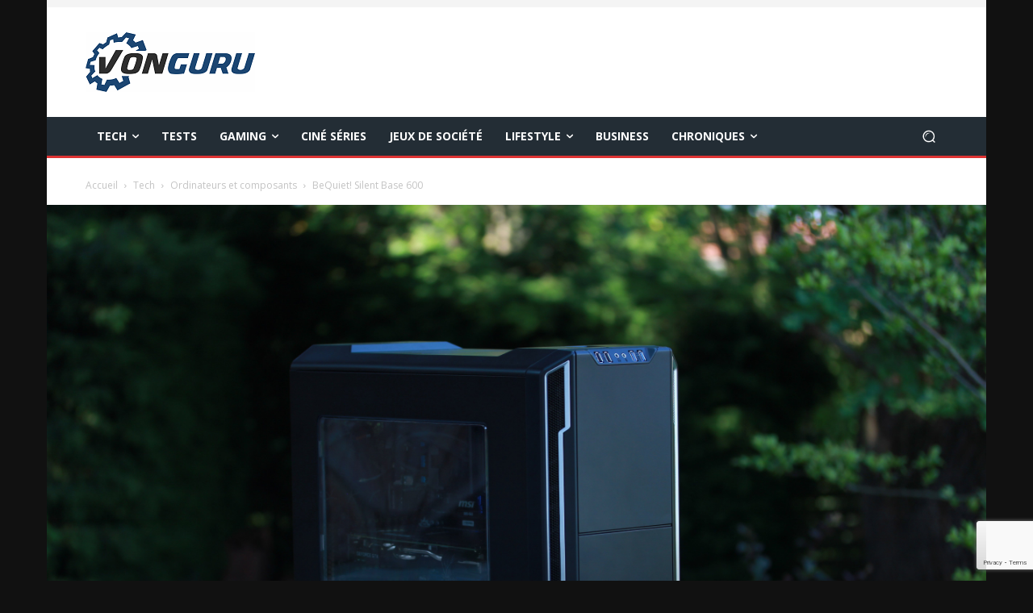

--- FILE ---
content_type: text/html; charset=utf-8
request_url: https://www.google.com/recaptcha/api2/anchor?ar=1&k=6LcBONwoAAAAAMFjhcriRWfZ_jEticEDsehV62Tw&co=aHR0cHM6Ly92b25ndXJ1LmZyOjQ0Mw..&hl=en&v=PoyoqOPhxBO7pBk68S4YbpHZ&size=invisible&anchor-ms=20000&execute-ms=30000&cb=4tv0whz5r5bs
body_size: 48911
content:
<!DOCTYPE HTML><html dir="ltr" lang="en"><head><meta http-equiv="Content-Type" content="text/html; charset=UTF-8">
<meta http-equiv="X-UA-Compatible" content="IE=edge">
<title>reCAPTCHA</title>
<style type="text/css">
/* cyrillic-ext */
@font-face {
  font-family: 'Roboto';
  font-style: normal;
  font-weight: 400;
  font-stretch: 100%;
  src: url(//fonts.gstatic.com/s/roboto/v48/KFO7CnqEu92Fr1ME7kSn66aGLdTylUAMa3GUBHMdazTgWw.woff2) format('woff2');
  unicode-range: U+0460-052F, U+1C80-1C8A, U+20B4, U+2DE0-2DFF, U+A640-A69F, U+FE2E-FE2F;
}
/* cyrillic */
@font-face {
  font-family: 'Roboto';
  font-style: normal;
  font-weight: 400;
  font-stretch: 100%;
  src: url(//fonts.gstatic.com/s/roboto/v48/KFO7CnqEu92Fr1ME7kSn66aGLdTylUAMa3iUBHMdazTgWw.woff2) format('woff2');
  unicode-range: U+0301, U+0400-045F, U+0490-0491, U+04B0-04B1, U+2116;
}
/* greek-ext */
@font-face {
  font-family: 'Roboto';
  font-style: normal;
  font-weight: 400;
  font-stretch: 100%;
  src: url(//fonts.gstatic.com/s/roboto/v48/KFO7CnqEu92Fr1ME7kSn66aGLdTylUAMa3CUBHMdazTgWw.woff2) format('woff2');
  unicode-range: U+1F00-1FFF;
}
/* greek */
@font-face {
  font-family: 'Roboto';
  font-style: normal;
  font-weight: 400;
  font-stretch: 100%;
  src: url(//fonts.gstatic.com/s/roboto/v48/KFO7CnqEu92Fr1ME7kSn66aGLdTylUAMa3-UBHMdazTgWw.woff2) format('woff2');
  unicode-range: U+0370-0377, U+037A-037F, U+0384-038A, U+038C, U+038E-03A1, U+03A3-03FF;
}
/* math */
@font-face {
  font-family: 'Roboto';
  font-style: normal;
  font-weight: 400;
  font-stretch: 100%;
  src: url(//fonts.gstatic.com/s/roboto/v48/KFO7CnqEu92Fr1ME7kSn66aGLdTylUAMawCUBHMdazTgWw.woff2) format('woff2');
  unicode-range: U+0302-0303, U+0305, U+0307-0308, U+0310, U+0312, U+0315, U+031A, U+0326-0327, U+032C, U+032F-0330, U+0332-0333, U+0338, U+033A, U+0346, U+034D, U+0391-03A1, U+03A3-03A9, U+03B1-03C9, U+03D1, U+03D5-03D6, U+03F0-03F1, U+03F4-03F5, U+2016-2017, U+2034-2038, U+203C, U+2040, U+2043, U+2047, U+2050, U+2057, U+205F, U+2070-2071, U+2074-208E, U+2090-209C, U+20D0-20DC, U+20E1, U+20E5-20EF, U+2100-2112, U+2114-2115, U+2117-2121, U+2123-214F, U+2190, U+2192, U+2194-21AE, U+21B0-21E5, U+21F1-21F2, U+21F4-2211, U+2213-2214, U+2216-22FF, U+2308-230B, U+2310, U+2319, U+231C-2321, U+2336-237A, U+237C, U+2395, U+239B-23B7, U+23D0, U+23DC-23E1, U+2474-2475, U+25AF, U+25B3, U+25B7, U+25BD, U+25C1, U+25CA, U+25CC, U+25FB, U+266D-266F, U+27C0-27FF, U+2900-2AFF, U+2B0E-2B11, U+2B30-2B4C, U+2BFE, U+3030, U+FF5B, U+FF5D, U+1D400-1D7FF, U+1EE00-1EEFF;
}
/* symbols */
@font-face {
  font-family: 'Roboto';
  font-style: normal;
  font-weight: 400;
  font-stretch: 100%;
  src: url(//fonts.gstatic.com/s/roboto/v48/KFO7CnqEu92Fr1ME7kSn66aGLdTylUAMaxKUBHMdazTgWw.woff2) format('woff2');
  unicode-range: U+0001-000C, U+000E-001F, U+007F-009F, U+20DD-20E0, U+20E2-20E4, U+2150-218F, U+2190, U+2192, U+2194-2199, U+21AF, U+21E6-21F0, U+21F3, U+2218-2219, U+2299, U+22C4-22C6, U+2300-243F, U+2440-244A, U+2460-24FF, U+25A0-27BF, U+2800-28FF, U+2921-2922, U+2981, U+29BF, U+29EB, U+2B00-2BFF, U+4DC0-4DFF, U+FFF9-FFFB, U+10140-1018E, U+10190-1019C, U+101A0, U+101D0-101FD, U+102E0-102FB, U+10E60-10E7E, U+1D2C0-1D2D3, U+1D2E0-1D37F, U+1F000-1F0FF, U+1F100-1F1AD, U+1F1E6-1F1FF, U+1F30D-1F30F, U+1F315, U+1F31C, U+1F31E, U+1F320-1F32C, U+1F336, U+1F378, U+1F37D, U+1F382, U+1F393-1F39F, U+1F3A7-1F3A8, U+1F3AC-1F3AF, U+1F3C2, U+1F3C4-1F3C6, U+1F3CA-1F3CE, U+1F3D4-1F3E0, U+1F3ED, U+1F3F1-1F3F3, U+1F3F5-1F3F7, U+1F408, U+1F415, U+1F41F, U+1F426, U+1F43F, U+1F441-1F442, U+1F444, U+1F446-1F449, U+1F44C-1F44E, U+1F453, U+1F46A, U+1F47D, U+1F4A3, U+1F4B0, U+1F4B3, U+1F4B9, U+1F4BB, U+1F4BF, U+1F4C8-1F4CB, U+1F4D6, U+1F4DA, U+1F4DF, U+1F4E3-1F4E6, U+1F4EA-1F4ED, U+1F4F7, U+1F4F9-1F4FB, U+1F4FD-1F4FE, U+1F503, U+1F507-1F50B, U+1F50D, U+1F512-1F513, U+1F53E-1F54A, U+1F54F-1F5FA, U+1F610, U+1F650-1F67F, U+1F687, U+1F68D, U+1F691, U+1F694, U+1F698, U+1F6AD, U+1F6B2, U+1F6B9-1F6BA, U+1F6BC, U+1F6C6-1F6CF, U+1F6D3-1F6D7, U+1F6E0-1F6EA, U+1F6F0-1F6F3, U+1F6F7-1F6FC, U+1F700-1F7FF, U+1F800-1F80B, U+1F810-1F847, U+1F850-1F859, U+1F860-1F887, U+1F890-1F8AD, U+1F8B0-1F8BB, U+1F8C0-1F8C1, U+1F900-1F90B, U+1F93B, U+1F946, U+1F984, U+1F996, U+1F9E9, U+1FA00-1FA6F, U+1FA70-1FA7C, U+1FA80-1FA89, U+1FA8F-1FAC6, U+1FACE-1FADC, U+1FADF-1FAE9, U+1FAF0-1FAF8, U+1FB00-1FBFF;
}
/* vietnamese */
@font-face {
  font-family: 'Roboto';
  font-style: normal;
  font-weight: 400;
  font-stretch: 100%;
  src: url(//fonts.gstatic.com/s/roboto/v48/KFO7CnqEu92Fr1ME7kSn66aGLdTylUAMa3OUBHMdazTgWw.woff2) format('woff2');
  unicode-range: U+0102-0103, U+0110-0111, U+0128-0129, U+0168-0169, U+01A0-01A1, U+01AF-01B0, U+0300-0301, U+0303-0304, U+0308-0309, U+0323, U+0329, U+1EA0-1EF9, U+20AB;
}
/* latin-ext */
@font-face {
  font-family: 'Roboto';
  font-style: normal;
  font-weight: 400;
  font-stretch: 100%;
  src: url(//fonts.gstatic.com/s/roboto/v48/KFO7CnqEu92Fr1ME7kSn66aGLdTylUAMa3KUBHMdazTgWw.woff2) format('woff2');
  unicode-range: U+0100-02BA, U+02BD-02C5, U+02C7-02CC, U+02CE-02D7, U+02DD-02FF, U+0304, U+0308, U+0329, U+1D00-1DBF, U+1E00-1E9F, U+1EF2-1EFF, U+2020, U+20A0-20AB, U+20AD-20C0, U+2113, U+2C60-2C7F, U+A720-A7FF;
}
/* latin */
@font-face {
  font-family: 'Roboto';
  font-style: normal;
  font-weight: 400;
  font-stretch: 100%;
  src: url(//fonts.gstatic.com/s/roboto/v48/KFO7CnqEu92Fr1ME7kSn66aGLdTylUAMa3yUBHMdazQ.woff2) format('woff2');
  unicode-range: U+0000-00FF, U+0131, U+0152-0153, U+02BB-02BC, U+02C6, U+02DA, U+02DC, U+0304, U+0308, U+0329, U+2000-206F, U+20AC, U+2122, U+2191, U+2193, U+2212, U+2215, U+FEFF, U+FFFD;
}
/* cyrillic-ext */
@font-face {
  font-family: 'Roboto';
  font-style: normal;
  font-weight: 500;
  font-stretch: 100%;
  src: url(//fonts.gstatic.com/s/roboto/v48/KFO7CnqEu92Fr1ME7kSn66aGLdTylUAMa3GUBHMdazTgWw.woff2) format('woff2');
  unicode-range: U+0460-052F, U+1C80-1C8A, U+20B4, U+2DE0-2DFF, U+A640-A69F, U+FE2E-FE2F;
}
/* cyrillic */
@font-face {
  font-family: 'Roboto';
  font-style: normal;
  font-weight: 500;
  font-stretch: 100%;
  src: url(//fonts.gstatic.com/s/roboto/v48/KFO7CnqEu92Fr1ME7kSn66aGLdTylUAMa3iUBHMdazTgWw.woff2) format('woff2');
  unicode-range: U+0301, U+0400-045F, U+0490-0491, U+04B0-04B1, U+2116;
}
/* greek-ext */
@font-face {
  font-family: 'Roboto';
  font-style: normal;
  font-weight: 500;
  font-stretch: 100%;
  src: url(//fonts.gstatic.com/s/roboto/v48/KFO7CnqEu92Fr1ME7kSn66aGLdTylUAMa3CUBHMdazTgWw.woff2) format('woff2');
  unicode-range: U+1F00-1FFF;
}
/* greek */
@font-face {
  font-family: 'Roboto';
  font-style: normal;
  font-weight: 500;
  font-stretch: 100%;
  src: url(//fonts.gstatic.com/s/roboto/v48/KFO7CnqEu92Fr1ME7kSn66aGLdTylUAMa3-UBHMdazTgWw.woff2) format('woff2');
  unicode-range: U+0370-0377, U+037A-037F, U+0384-038A, U+038C, U+038E-03A1, U+03A3-03FF;
}
/* math */
@font-face {
  font-family: 'Roboto';
  font-style: normal;
  font-weight: 500;
  font-stretch: 100%;
  src: url(//fonts.gstatic.com/s/roboto/v48/KFO7CnqEu92Fr1ME7kSn66aGLdTylUAMawCUBHMdazTgWw.woff2) format('woff2');
  unicode-range: U+0302-0303, U+0305, U+0307-0308, U+0310, U+0312, U+0315, U+031A, U+0326-0327, U+032C, U+032F-0330, U+0332-0333, U+0338, U+033A, U+0346, U+034D, U+0391-03A1, U+03A3-03A9, U+03B1-03C9, U+03D1, U+03D5-03D6, U+03F0-03F1, U+03F4-03F5, U+2016-2017, U+2034-2038, U+203C, U+2040, U+2043, U+2047, U+2050, U+2057, U+205F, U+2070-2071, U+2074-208E, U+2090-209C, U+20D0-20DC, U+20E1, U+20E5-20EF, U+2100-2112, U+2114-2115, U+2117-2121, U+2123-214F, U+2190, U+2192, U+2194-21AE, U+21B0-21E5, U+21F1-21F2, U+21F4-2211, U+2213-2214, U+2216-22FF, U+2308-230B, U+2310, U+2319, U+231C-2321, U+2336-237A, U+237C, U+2395, U+239B-23B7, U+23D0, U+23DC-23E1, U+2474-2475, U+25AF, U+25B3, U+25B7, U+25BD, U+25C1, U+25CA, U+25CC, U+25FB, U+266D-266F, U+27C0-27FF, U+2900-2AFF, U+2B0E-2B11, U+2B30-2B4C, U+2BFE, U+3030, U+FF5B, U+FF5D, U+1D400-1D7FF, U+1EE00-1EEFF;
}
/* symbols */
@font-face {
  font-family: 'Roboto';
  font-style: normal;
  font-weight: 500;
  font-stretch: 100%;
  src: url(//fonts.gstatic.com/s/roboto/v48/KFO7CnqEu92Fr1ME7kSn66aGLdTylUAMaxKUBHMdazTgWw.woff2) format('woff2');
  unicode-range: U+0001-000C, U+000E-001F, U+007F-009F, U+20DD-20E0, U+20E2-20E4, U+2150-218F, U+2190, U+2192, U+2194-2199, U+21AF, U+21E6-21F0, U+21F3, U+2218-2219, U+2299, U+22C4-22C6, U+2300-243F, U+2440-244A, U+2460-24FF, U+25A0-27BF, U+2800-28FF, U+2921-2922, U+2981, U+29BF, U+29EB, U+2B00-2BFF, U+4DC0-4DFF, U+FFF9-FFFB, U+10140-1018E, U+10190-1019C, U+101A0, U+101D0-101FD, U+102E0-102FB, U+10E60-10E7E, U+1D2C0-1D2D3, U+1D2E0-1D37F, U+1F000-1F0FF, U+1F100-1F1AD, U+1F1E6-1F1FF, U+1F30D-1F30F, U+1F315, U+1F31C, U+1F31E, U+1F320-1F32C, U+1F336, U+1F378, U+1F37D, U+1F382, U+1F393-1F39F, U+1F3A7-1F3A8, U+1F3AC-1F3AF, U+1F3C2, U+1F3C4-1F3C6, U+1F3CA-1F3CE, U+1F3D4-1F3E0, U+1F3ED, U+1F3F1-1F3F3, U+1F3F5-1F3F7, U+1F408, U+1F415, U+1F41F, U+1F426, U+1F43F, U+1F441-1F442, U+1F444, U+1F446-1F449, U+1F44C-1F44E, U+1F453, U+1F46A, U+1F47D, U+1F4A3, U+1F4B0, U+1F4B3, U+1F4B9, U+1F4BB, U+1F4BF, U+1F4C8-1F4CB, U+1F4D6, U+1F4DA, U+1F4DF, U+1F4E3-1F4E6, U+1F4EA-1F4ED, U+1F4F7, U+1F4F9-1F4FB, U+1F4FD-1F4FE, U+1F503, U+1F507-1F50B, U+1F50D, U+1F512-1F513, U+1F53E-1F54A, U+1F54F-1F5FA, U+1F610, U+1F650-1F67F, U+1F687, U+1F68D, U+1F691, U+1F694, U+1F698, U+1F6AD, U+1F6B2, U+1F6B9-1F6BA, U+1F6BC, U+1F6C6-1F6CF, U+1F6D3-1F6D7, U+1F6E0-1F6EA, U+1F6F0-1F6F3, U+1F6F7-1F6FC, U+1F700-1F7FF, U+1F800-1F80B, U+1F810-1F847, U+1F850-1F859, U+1F860-1F887, U+1F890-1F8AD, U+1F8B0-1F8BB, U+1F8C0-1F8C1, U+1F900-1F90B, U+1F93B, U+1F946, U+1F984, U+1F996, U+1F9E9, U+1FA00-1FA6F, U+1FA70-1FA7C, U+1FA80-1FA89, U+1FA8F-1FAC6, U+1FACE-1FADC, U+1FADF-1FAE9, U+1FAF0-1FAF8, U+1FB00-1FBFF;
}
/* vietnamese */
@font-face {
  font-family: 'Roboto';
  font-style: normal;
  font-weight: 500;
  font-stretch: 100%;
  src: url(//fonts.gstatic.com/s/roboto/v48/KFO7CnqEu92Fr1ME7kSn66aGLdTylUAMa3OUBHMdazTgWw.woff2) format('woff2');
  unicode-range: U+0102-0103, U+0110-0111, U+0128-0129, U+0168-0169, U+01A0-01A1, U+01AF-01B0, U+0300-0301, U+0303-0304, U+0308-0309, U+0323, U+0329, U+1EA0-1EF9, U+20AB;
}
/* latin-ext */
@font-face {
  font-family: 'Roboto';
  font-style: normal;
  font-weight: 500;
  font-stretch: 100%;
  src: url(//fonts.gstatic.com/s/roboto/v48/KFO7CnqEu92Fr1ME7kSn66aGLdTylUAMa3KUBHMdazTgWw.woff2) format('woff2');
  unicode-range: U+0100-02BA, U+02BD-02C5, U+02C7-02CC, U+02CE-02D7, U+02DD-02FF, U+0304, U+0308, U+0329, U+1D00-1DBF, U+1E00-1E9F, U+1EF2-1EFF, U+2020, U+20A0-20AB, U+20AD-20C0, U+2113, U+2C60-2C7F, U+A720-A7FF;
}
/* latin */
@font-face {
  font-family: 'Roboto';
  font-style: normal;
  font-weight: 500;
  font-stretch: 100%;
  src: url(//fonts.gstatic.com/s/roboto/v48/KFO7CnqEu92Fr1ME7kSn66aGLdTylUAMa3yUBHMdazQ.woff2) format('woff2');
  unicode-range: U+0000-00FF, U+0131, U+0152-0153, U+02BB-02BC, U+02C6, U+02DA, U+02DC, U+0304, U+0308, U+0329, U+2000-206F, U+20AC, U+2122, U+2191, U+2193, U+2212, U+2215, U+FEFF, U+FFFD;
}
/* cyrillic-ext */
@font-face {
  font-family: 'Roboto';
  font-style: normal;
  font-weight: 900;
  font-stretch: 100%;
  src: url(//fonts.gstatic.com/s/roboto/v48/KFO7CnqEu92Fr1ME7kSn66aGLdTylUAMa3GUBHMdazTgWw.woff2) format('woff2');
  unicode-range: U+0460-052F, U+1C80-1C8A, U+20B4, U+2DE0-2DFF, U+A640-A69F, U+FE2E-FE2F;
}
/* cyrillic */
@font-face {
  font-family: 'Roboto';
  font-style: normal;
  font-weight: 900;
  font-stretch: 100%;
  src: url(//fonts.gstatic.com/s/roboto/v48/KFO7CnqEu92Fr1ME7kSn66aGLdTylUAMa3iUBHMdazTgWw.woff2) format('woff2');
  unicode-range: U+0301, U+0400-045F, U+0490-0491, U+04B0-04B1, U+2116;
}
/* greek-ext */
@font-face {
  font-family: 'Roboto';
  font-style: normal;
  font-weight: 900;
  font-stretch: 100%;
  src: url(//fonts.gstatic.com/s/roboto/v48/KFO7CnqEu92Fr1ME7kSn66aGLdTylUAMa3CUBHMdazTgWw.woff2) format('woff2');
  unicode-range: U+1F00-1FFF;
}
/* greek */
@font-face {
  font-family: 'Roboto';
  font-style: normal;
  font-weight: 900;
  font-stretch: 100%;
  src: url(//fonts.gstatic.com/s/roboto/v48/KFO7CnqEu92Fr1ME7kSn66aGLdTylUAMa3-UBHMdazTgWw.woff2) format('woff2');
  unicode-range: U+0370-0377, U+037A-037F, U+0384-038A, U+038C, U+038E-03A1, U+03A3-03FF;
}
/* math */
@font-face {
  font-family: 'Roboto';
  font-style: normal;
  font-weight: 900;
  font-stretch: 100%;
  src: url(//fonts.gstatic.com/s/roboto/v48/KFO7CnqEu92Fr1ME7kSn66aGLdTylUAMawCUBHMdazTgWw.woff2) format('woff2');
  unicode-range: U+0302-0303, U+0305, U+0307-0308, U+0310, U+0312, U+0315, U+031A, U+0326-0327, U+032C, U+032F-0330, U+0332-0333, U+0338, U+033A, U+0346, U+034D, U+0391-03A1, U+03A3-03A9, U+03B1-03C9, U+03D1, U+03D5-03D6, U+03F0-03F1, U+03F4-03F5, U+2016-2017, U+2034-2038, U+203C, U+2040, U+2043, U+2047, U+2050, U+2057, U+205F, U+2070-2071, U+2074-208E, U+2090-209C, U+20D0-20DC, U+20E1, U+20E5-20EF, U+2100-2112, U+2114-2115, U+2117-2121, U+2123-214F, U+2190, U+2192, U+2194-21AE, U+21B0-21E5, U+21F1-21F2, U+21F4-2211, U+2213-2214, U+2216-22FF, U+2308-230B, U+2310, U+2319, U+231C-2321, U+2336-237A, U+237C, U+2395, U+239B-23B7, U+23D0, U+23DC-23E1, U+2474-2475, U+25AF, U+25B3, U+25B7, U+25BD, U+25C1, U+25CA, U+25CC, U+25FB, U+266D-266F, U+27C0-27FF, U+2900-2AFF, U+2B0E-2B11, U+2B30-2B4C, U+2BFE, U+3030, U+FF5B, U+FF5D, U+1D400-1D7FF, U+1EE00-1EEFF;
}
/* symbols */
@font-face {
  font-family: 'Roboto';
  font-style: normal;
  font-weight: 900;
  font-stretch: 100%;
  src: url(//fonts.gstatic.com/s/roboto/v48/KFO7CnqEu92Fr1ME7kSn66aGLdTylUAMaxKUBHMdazTgWw.woff2) format('woff2');
  unicode-range: U+0001-000C, U+000E-001F, U+007F-009F, U+20DD-20E0, U+20E2-20E4, U+2150-218F, U+2190, U+2192, U+2194-2199, U+21AF, U+21E6-21F0, U+21F3, U+2218-2219, U+2299, U+22C4-22C6, U+2300-243F, U+2440-244A, U+2460-24FF, U+25A0-27BF, U+2800-28FF, U+2921-2922, U+2981, U+29BF, U+29EB, U+2B00-2BFF, U+4DC0-4DFF, U+FFF9-FFFB, U+10140-1018E, U+10190-1019C, U+101A0, U+101D0-101FD, U+102E0-102FB, U+10E60-10E7E, U+1D2C0-1D2D3, U+1D2E0-1D37F, U+1F000-1F0FF, U+1F100-1F1AD, U+1F1E6-1F1FF, U+1F30D-1F30F, U+1F315, U+1F31C, U+1F31E, U+1F320-1F32C, U+1F336, U+1F378, U+1F37D, U+1F382, U+1F393-1F39F, U+1F3A7-1F3A8, U+1F3AC-1F3AF, U+1F3C2, U+1F3C4-1F3C6, U+1F3CA-1F3CE, U+1F3D4-1F3E0, U+1F3ED, U+1F3F1-1F3F3, U+1F3F5-1F3F7, U+1F408, U+1F415, U+1F41F, U+1F426, U+1F43F, U+1F441-1F442, U+1F444, U+1F446-1F449, U+1F44C-1F44E, U+1F453, U+1F46A, U+1F47D, U+1F4A3, U+1F4B0, U+1F4B3, U+1F4B9, U+1F4BB, U+1F4BF, U+1F4C8-1F4CB, U+1F4D6, U+1F4DA, U+1F4DF, U+1F4E3-1F4E6, U+1F4EA-1F4ED, U+1F4F7, U+1F4F9-1F4FB, U+1F4FD-1F4FE, U+1F503, U+1F507-1F50B, U+1F50D, U+1F512-1F513, U+1F53E-1F54A, U+1F54F-1F5FA, U+1F610, U+1F650-1F67F, U+1F687, U+1F68D, U+1F691, U+1F694, U+1F698, U+1F6AD, U+1F6B2, U+1F6B9-1F6BA, U+1F6BC, U+1F6C6-1F6CF, U+1F6D3-1F6D7, U+1F6E0-1F6EA, U+1F6F0-1F6F3, U+1F6F7-1F6FC, U+1F700-1F7FF, U+1F800-1F80B, U+1F810-1F847, U+1F850-1F859, U+1F860-1F887, U+1F890-1F8AD, U+1F8B0-1F8BB, U+1F8C0-1F8C1, U+1F900-1F90B, U+1F93B, U+1F946, U+1F984, U+1F996, U+1F9E9, U+1FA00-1FA6F, U+1FA70-1FA7C, U+1FA80-1FA89, U+1FA8F-1FAC6, U+1FACE-1FADC, U+1FADF-1FAE9, U+1FAF0-1FAF8, U+1FB00-1FBFF;
}
/* vietnamese */
@font-face {
  font-family: 'Roboto';
  font-style: normal;
  font-weight: 900;
  font-stretch: 100%;
  src: url(//fonts.gstatic.com/s/roboto/v48/KFO7CnqEu92Fr1ME7kSn66aGLdTylUAMa3OUBHMdazTgWw.woff2) format('woff2');
  unicode-range: U+0102-0103, U+0110-0111, U+0128-0129, U+0168-0169, U+01A0-01A1, U+01AF-01B0, U+0300-0301, U+0303-0304, U+0308-0309, U+0323, U+0329, U+1EA0-1EF9, U+20AB;
}
/* latin-ext */
@font-face {
  font-family: 'Roboto';
  font-style: normal;
  font-weight: 900;
  font-stretch: 100%;
  src: url(//fonts.gstatic.com/s/roboto/v48/KFO7CnqEu92Fr1ME7kSn66aGLdTylUAMa3KUBHMdazTgWw.woff2) format('woff2');
  unicode-range: U+0100-02BA, U+02BD-02C5, U+02C7-02CC, U+02CE-02D7, U+02DD-02FF, U+0304, U+0308, U+0329, U+1D00-1DBF, U+1E00-1E9F, U+1EF2-1EFF, U+2020, U+20A0-20AB, U+20AD-20C0, U+2113, U+2C60-2C7F, U+A720-A7FF;
}
/* latin */
@font-face {
  font-family: 'Roboto';
  font-style: normal;
  font-weight: 900;
  font-stretch: 100%;
  src: url(//fonts.gstatic.com/s/roboto/v48/KFO7CnqEu92Fr1ME7kSn66aGLdTylUAMa3yUBHMdazQ.woff2) format('woff2');
  unicode-range: U+0000-00FF, U+0131, U+0152-0153, U+02BB-02BC, U+02C6, U+02DA, U+02DC, U+0304, U+0308, U+0329, U+2000-206F, U+20AC, U+2122, U+2191, U+2193, U+2212, U+2215, U+FEFF, U+FFFD;
}

</style>
<link rel="stylesheet" type="text/css" href="https://www.gstatic.com/recaptcha/releases/PoyoqOPhxBO7pBk68S4YbpHZ/styles__ltr.css">
<script nonce="zPmrT3KcYf87Aih82aXrGg" type="text/javascript">window['__recaptcha_api'] = 'https://www.google.com/recaptcha/api2/';</script>
<script type="text/javascript" src="https://www.gstatic.com/recaptcha/releases/PoyoqOPhxBO7pBk68S4YbpHZ/recaptcha__en.js" nonce="zPmrT3KcYf87Aih82aXrGg">
      
    </script></head>
<body><div id="rc-anchor-alert" class="rc-anchor-alert"></div>
<input type="hidden" id="recaptcha-token" value="[base64]">
<script type="text/javascript" nonce="zPmrT3KcYf87Aih82aXrGg">
      recaptcha.anchor.Main.init("[\x22ainput\x22,[\x22bgdata\x22,\x22\x22,\[base64]/[base64]/UltIKytdPWE6KGE8MjA0OD9SW0grK109YT4+NnwxOTI6KChhJjY0NTEyKT09NTUyOTYmJnErMTxoLmxlbmd0aCYmKGguY2hhckNvZGVBdChxKzEpJjY0NTEyKT09NTYzMjA/[base64]/MjU1OlI/[base64]/[base64]/[base64]/[base64]/[base64]/[base64]/[base64]/[base64]/[base64]/[base64]\x22,\[base64]\\u003d\x22,\x22w4hYwpIiw6ErwrDDiAvDjCfDjMOQwozCpWopwoTDuMOwNER/woXDhHTClyfDv1/[base64]/[base64]/Cl0LDilXCmcKFeMOcwpxIZMK6w5gOU8OvEsODXSrDqMOoHzDCpi/DscKRZhLChi9JwpEawoLCi8OoJQzDtcKSw5tww4nCj23DsBjCq8K6Ky89TcK3V8KawrPDqMKAZsO0eglDHCswwobCsWLCo8OPwqnCu8OcV8K7BwLChQd3woHCu8OfwqfDvsKEBTrCuVkpwp7CpsKZw7l4XT/CgCIhw5ZmwrXDgQx7MMO4UA3Du8KkwpZjeypadcKdwrcxw4/[base64]/ChCQdwp9PZzXCjAFrNiDCgAjCkHUzwpELw7nDnVlMZcOdRMKxPDPCosOnwqHCg1ZxwqvDhcO0DMO8AcKedlA+wrXDt8KbGcKnw6cfwqcjwrHDky3CuEEbWEE8bMOqw6McC8Opw6zChMK4w4MkRRBjwqPDtw/CosKmTnhkGUPCtx7Dkw4bYUx4w4XDqXVQTsK2WMK/AjHCk8Ocw7/DoQnDuMOIHFbDisKFwrN6w74vYSVcZinDrMO7HsO2aWlqEMOjw6tvwr/CoQfDqWIQwq/CkMOQBsOkP17DsgRaw7NwworDn8KBdkzCj2p5G8O0wobDmMOdb8OUw6/CinnDowglDsKQVHlzUsOORcKMwqYzw6cFwqXCsMKMw5DCuCsXw6zCkm5RfMO8w7s2KMKaE2sBZcO4w7jDp8Okw6/CiX7Dj8KSw5nDklDDiXjDgjrCiMKXDEXDgQLDjzHDjDZJwohcwrNFwoXDkBI3woDCklAIw53Coj/CpXLCsATDkcKNw4QQw4jDlcKCFxDCuW/Cjy9yOk7DkMOBwprClcOWIsKuw7QUwrPDgRsHw7jCtXcCe8KLwprCsMKSLMKswqouwq7Du8OJfcK2wqDCiSDCn8O0EV9mNlpFwprDtS3CusKGwohAw53CpsKKwpXCgsKcwpQGJSYQwrwqwqx/MBkEbsKEFXrCpRxsUsO4woguw4htw5/CpgnDr8KKCGnDqcK7wqBKw44CO8ObworClUN1LsK8wpVNcHfCoA8ow7fDjwvDuMKzGcKlIcKsIsOqw7AUwrjCvcOACMOzwrnCvcOXClcbwrAewo/Dv8KEc8O5wq1NworDmMOVwqEucXPDlsKzT8OEIsOGO0h1w4NZTSITwoTDkcK5wrhLRsK6KsO1KsKrw6DCo3TCih9cw5LDqMOBw4rDsTrCsEwDw5cge2jCszRFRcOBw7Vrw6TDgMKbewkdAMKUBcO3wrTDlcK/w5PCtsKoKT3DvcO5RMKHw4/[base64]/[base64]/DkwN8O8KjwrTDpDlrFsO/w5tZN3TCtwZ/V2Q0w67CiMOUwonDn0bDii1ef8OGXVc/wqPDrEFVwqfDuxrDsmJgwo/CjBs3AzbDmTB1w6fDpFnCjcKAwqwkTMKKwqJvCQXCvhDDjU9lLcKawpESAMOuCDo9HhAlKDjCjExEGsOQPcOQwrcrBkYOwq8awq/[base64]/J8OgwrB6NkF+wq7DgMOKYyHDlsOAwo4rw7DDmcOow7vDg33CocOcwpFCNMK3X1/CssOvw47DjBhkAcOJw5skwobDsgAjw5nDg8Kuw6zDrsO0w40/[base64]/DucOqw4IUw4jDlcKXwr9pw68pwovDtCbDr0jDtsOZJsKsBEzCk8KCJB7CrsKiKMOYw7Egw7x4b2kaw6Z/PgjCm8Ohw5vDolN3wrNYaMKUIsORMMKHwrAUFAxgw73DicKHWcK/w7rCpMOvYVJwZsKOw73Dj8OLw7DCmcKWHkfCiMKJw7/[base64]/wqATwonCqsK7wo3DvMKXWsKcbV/[base64]/wp/CssKocX1sw4TCrkYZw4vCnnLCtMKUw4Q1IcKIw7BWWcOEFDvDlStAwoVGw5cvwo/[base64]/DiT7DtB1rXMOCf1/CtiDDkzDCl8Oaw6IqwqbCvcKTNmfDjBNYw6BgBcKGV2LDpDMBe2DCiMO3Z2F2wp9Ew61mwpE3woNHesKIL8ORw5sCwosmVcKscsOGwoQ4w7/DvV8Gwql7wqjDs8Krw5PCuxdCw67CqcO8HsKdw4PCicO8w6s2YCgoHsO7dMO7ECEmwqY1KcOiwozDizE3WibClcK8w7MmHsKAIUTDgcKuS2RNwrN7w6XDnUrClWdFCQ3CkcKNK8Kew4QraQplAAMlQcKxw6RRI8KFM8KJGhRvw5jDrsKtw7IoG37CsD/CrcKFKTxiWMKqShPChXPDrm9mf2IEw47ChsK0wrLCmnPDocK3woMmOsKfw7zCl0PCusKXRMKvw7oyQsK2wprDu27DmB3CqcKzwqvDnEXDosKoS8ODw6jCjXcpMsKswodHTMOdGhs1XMKQw547wqR8w4/DvlcpwprDlFlvSUM0N8KKAC8FSGfDolZWVExLOjJNbGDDtW/[base64]/w73DizrDjkQ/[base64]/[base64]/Di1Mbwp9xwq46w7RBwrLCtFnCpCHDvlMDw781wrsMw6XDrsOIwrXCu8OyQ1zDp8OeHi9fw6RKw5xLwrFWw6clCG5Hw63DiMOLw4XCucKcwphvVkRqwoJ/QVTCosOWwrDCrsKOwoA3w5cwI0xVAgtZOEdfwpATwo/Cl8K8wpnChAPDmsKrw4bCgXp4wo02w4hzwozDkSXDgsK5w6fCvcOgwr7CtD4ga8KGDMKdw4N5aMK+w7/Dt8OSPMOtaMOFwr7Cn1d8w650w53DlsKeDsOBOX/CjcO9wqxBw6/[base64]/w4LDojrDoR/DmSs9KVMgb8KPworCssKRPwHDlMOwYsOCLcKuw7/DvFImMiUBwr7CmMO6w5AGwrfDo0bDt1XDnFMyw7PCkHnDqUfCtk8MwpYNJWwDwp7DiAPCi8OVw7DCgHLDoMOEBsONHMKaw4dfTzoHw7dfwpU8VwnDm3bCjVfDtRbCqyLCisKpK8KCw7t0wp7ClGLDqMK8w7dRwr7DrsOeLHhMJsOrGsKswr87woo/w5kmN2XDkTHDlMOCQiTCisO4RWVKw6NgdMKLwrMiw6pTJ2gew6rChBjDnTXCoMODWMOaXn/DsAtKYsKsw5rCisOVwpTCjhh4BCfCul7CqMO2worDrQDCrSLClsKjYT7DiE7DtkbDrxLDpWzDjMKMwrgzUsKfUi7CtmlVKgXCqcK6wpMawqglT8Ocwq9ew4HCjsKFw7Z3woXDs8KDw6/ChXXDnRAkwqPDhivCqlA3Y2FGaV4LwpFiaMKqwq90wr81wqTDjVLDr39hKhJNw4jCp8O+JxoGwoTCocKsw5rDuMOfIC3CkMODSUrDvhHDkkLDrcO7w7TCtyVNwrEkSxxWHMOEF0fDg0YMQmTDjsKwwpLDlcKwU2jDisO/w6hyO8KGw6jDgsK9wrnCpsK3acKhw4law7E2wpvCv8KAwoXDi8KMwofDvMKIwrPCv0tzDwfCrcORSMK1ehdpwo0jwoLCmcKXwpjDhxnCtMKmwqjDhytNLU0hDnzCs0/DnMO6w499wpY9EMKVwofCt8ODw4Q4w5lHw55Hw7J5wqdGEMOZB8K5I8KMSMKkw7UePsOpYMOdwprDpQzDjcKKPmzDscKzw6lvw5k9A3NwDjHDrH8QwpvCq8OdJngBwqrDg3DDkhtOasKtdhxzYj4OasO0e1RsYMOaNcOtUUzDmMOjYn/DisKpwpttYm3Cn8KPwrHDk2HDs2DDtlgJw6PCrsKEEMOZRcKAY03DtMO9S8OlwoLCnhzCgBtkwqzDrcK3w6/DhzDDtDnDhcKDDsKiC1wYFsKQw43CgcKVwqo3w5rDj8OaY8OLw5ZEwoFcUznDj8K3w7hkTSFPwpdaETrCmyDCgiHCsAxww6oIDcKNwoXDik1RwoxpNiLDtCfCnMO9F2RVw4UgFsKEwqgyAsK/[base64]/VcOhQ8K7wpEhGk1hP8K7wqvCvB4edcKIw49BK8KMMcO9wrAjwq4jwrINw4TDqUrDucOEZ8KKMMO1GS/CqMKPwpF7OUbDt1hfw4tPw6zDvEgew64yH0hBZULCuHMTHcKjd8KNw44pEMOHw7/[base64]/DpArCniNPwp3DrcOEwpEHw7spI8KOOkLCm8KBEsOFw4/[base64]/CsSvDpGpycsKLw584wp8AKnTDmMOud2rDp154RsKeOlTCuSDCmyLChFdUMsOfM8O0wqnCpcKKw6XDvsOzY8Krw6LDj0jDjWDClHZnwqc6w71/wqkrJcKKw7bCjcOtBcKQw7jCjAzClMO1aMONw4vDv8ODw57CoMOAw71bwpAvw5d6RTPClxfDmnAND8KKXMKmQMKgw7vDnCh+wq1MaCnDkkYnwpdDPQjCnsOawqLDgcKmw4/CgFJvwrrCmsOtDMKTw4lCw6psPMOiw7UsIsKPw5nCukHDjMOIwozChyU/Y8KKwp5DLzDDgcKbFE7DpsOoBkdbdz/[base64]/CmMK2wqvDssOEDwLDosK8w7R6KcKJw5bCscKvwp58DQ3CkMK+UwobDCXCgcOxwo/ClMOvSwwAK8O4E8Oyw4AkwqEGI1rDvcOyw6Y7wrbDizrDh3/DqsOSfMKgXEAmX8Onw50mw6nDlW3DjsOJcsKAexfDlMO/TcOlw5Z7VzQ1HHdrR8OKXSLCscOJc8Okw6DDrsOJCMOaw6V/w5LCgMKBw6kpw7UyMcOTAjM/w41oQMOlw4YRwp82wq7Dm8OfwpzCqB/Dh8KpU8KLb0c/fx9rRMOAGsOow5wFwpTDgcK+wr/CosKvw4nCmntnTxY8KRJjYw9Bw6vCjMOXNcKaCCbCk3/DoMOhwp3DhgPDs8KNwodUJDvDhlJNwrVkf8Ojwrpaw6hUO3/Cq8OQU8O8w71Ucx1Cw4PCtMOsRgbCmMOywqXDsFXDqMKiWCEWwq9Awp0ydsOWwoYASHfCrzNSw5ItbsOUen7CvRLCphnCtEdILMOuKsKRV8OAIsO8QcORw4oRBS9rNxLCmcOxIhbDgcKCw6HDkjjCr8OBw41RagPDiG7Cm11Uw5U/XMKkSMOzwplCdU4TasOhwqZYDMKxdBHDry3DvwcIJzQiSsKhwqdiV8KUwr5vwpNTw6HCjnF/woBPdDbDo8OKUMO/LAHDlxFmHFjDqjDCjsOECsKKN2cKFkbDhcO4w5DDiiHCiRAJwojChTzCqsK/w6DDmMOYNsO4wpvDs8K0EVEyN8K3woHDm0dtwqjDuUfDl8KXEnLDk05TDmkZw7/ClWjDk8KgwrjDpD1Twpd+wo1vwpQ8dVnDtzPDnsOWw6fDj8KoXMKKcXpeTB3DqMK2ETjDj1UxwoXCjjRiwogrBXxcQw14wq7CvMKGBzgmwpvCon1HwpQvwq7CjMKZWQrDicKWwrPCrmvClzEEw43CtMK7KsKYwo3CscONwo1+wr5fAcO/J8K4IcOzwrnCl8KBw6/Dp3PDuBLDssKlE8Onw6zCh8OYDMOAwrl4cBrCk0/DpF1Xwq3CsDVXwrzDkcOjesO/QsOLOAfDjDTCnsOlDcO0wo9qw6fCjMKVwpPCtw43H8OUN1LCmynDi17CnWLDnXEgw7Y8FcKvw6HDjMKxwqYUX0jCulVYHnDDsMOKS8K0QzNmw7UETsOlcsO+wo/Ck8O3EDvDj8K9wo/DkCp6wqTDsMOrOsO5fcOqNAXCrMOATcOcfgsfw4ALwrbCl8ObBsOANsKcwqzCnzzCo3c6w7rDgDbCpCNCwrbDvggow5oOXW0xw5Mtw4FzK2/[base64]/CucKbwpNhflBEw5bDvsOGwrHCq1/ClsKhWE9gw6vDrFsjR8Krw7fDmsKYc8O8BcKewrbDuQ53JVvDswvDo8O/wrDDuFvCssOzfSDCmsK9wo0/Z1nDjkzDoTLCpyPCpT93w7bDuT8GTDVAEMOvZDE3YgvCqcKmen4OYMOBHcOrwqNew4VyScKZSmw1wrXCncKxNBzDk8KsIcKsw44PwqZ2UHxFw4zCmgbDpAdMw5lFw44TEcO2wr9ody3CgsK/U0kuw7bDpcKHw43DosOFwobDk2XDtTzCv3XDp0bDgMKaXnXCoFcICMKtw7hWw6/Cs1nDhMKrIXDDsBzDl8OyW8ObAsKpwrvDjUQMw60YwpE+BsO3wp8OwrbCojbCncK+SmrCtQcwOsKKEXnDsVQ9HHNMRMKowoHCq8Omw5kiP1jCm8KgdD5Sw4AFEl3DpFzCoMK5e8KWSsOHecK6w5HCtQTDpFDCv8Krw6JHw41JH8KzwrrCszDDgkrDv3XDjmfDsQfCk2/DoSU1fFnDvCYDNAdcNsK3WTTDm8OkwrbDosKAw4JNw5Q0w7vDsk7Cm0ZUa8KJIxozaDHCscO8Dj/[base64]/NxcyEMKbd8KUGADCqcKRNsOmwrXDmsOYGT1WwrZ4PBJ8w5oCw7vCocOgw7bDoAjDmMKfw4VVbcOcaWPCrMOVfmVdwoLCk0TChsOvO8KZUgYvIh/[base64]/CvMO/wrhqw4cSwpXDghkfTCPDk8OMfsK2wrzCo8OLM8K/Y8OmEUDDo8Kbw5XCkgtYwqrDsMKtGcOvw7sJHMOTw7/Cuw5aEBs9woE6a0bDoVJ+w5LCksKmwoINw5/DlcOSwrnDrsKDHELCoUXCoR/DoMKKw7QbaMKwHMKDwpVnMTDCt3bChVoPwrB/IxLCs8Kcw6rDjSYVXyt4wrpmwo8lwrdKJWjCoXjDvQQ0wo4iw7Qqw45+w5HDslDDncKvwrvDrsKla2MZw5DDhAXCq8KPwr7CqBnCoFEzamdAw4HDrBHDsh9NLcOze8O+w5ouOMOlw7jCtcK/HMO+IE46b10ETsKGMsKMwrdqaFrCu8O/[base64]/Cly8IMEvDoMOCwpEywr1sN8KWw57DjcODwo7Dq8OdwpTCjcK9PMOTwrPCozvCrsKvwoQKcsKGAktSwoTCucOowpHCpg3DnW96w7zDp001w7pYwqDCs8OsLCnCsMOIw5lYwr/CqXILcy7ClnHDlcKVw6jCuMKFHMOpw7F2RMKfw6fDlMO0GUnDlHvDrk5Qw47CgFHChMK+WQdZDWnCt8OwfsK9VADClAPCnMOPwrhSwq3CjA7Duk1ew6zDo1fCtTbDh8OLAcK6wqbDp3M4DW7Dglc/AsOwYMOIZlYoBGHDik0edn3CjCQ7w716wo7DrcOWYsOywpLCq8OGwo3ColRbAcKIdkvChwFsw5jCpMK0XlsfasKlw6cnw6IKKTLDjMKRcsKjDWrCsV/[base64]/CjsKKwrPCm8K2CMKDwq3Cm011w6XCjHjCl8KueMK/A8Oowr07WcKUKsKLw4MuY8OIw5zCrsKlAWYuw61YLcO4wpMDw71wwqjDnTjCo3DCu8K/woHCm8KUwojCrArCrMK7w4/[base64]/w4/[base64]/[base64]/asO9wprDq8K8McOIwrjCglkNw4jClhptGcKpwqfCt8OyYsKOCsOdwpUGRcKswoNFcMOSw6XCliDCkcKYI27ChsKteMOcEsOYwpTDmsOibwTDi8O6wprCjsOiasOhw7bDu8OdwopVwoIsUDcCw4kbQ18dATrDmHLCn8OwM8KFIcODwopJWcOCCMKAwpkDwr/DjcOjwqvDkgzDssO9d8KqfzllZwDDpMONHsOKw6vDqsKwwpNww4nDuB4KGULCgRtCRENRP1kDw5MmEMO+wo9eDhjCrD7DlMObwpgJwrJwZ8KkNkzDnhYsbcK4UxxYw4/[base64]/wobCuQwQcMKoXMOTDsK0w5oBwpoWwqvDgMO/w77CmisBaEDCncKUwpwCw5UsKCfDqTvDjcOoDULDi8KVwpPCrMKaw6/DsAwjQWsRw6FEwrzDmsKNwoMRHMO6wo3CnTF1w5/[base64]/[base64]/Cr8OHw7zCiMOIwqFrcsKkw7bDgCXDucOyRGwFwqDCuzE9OcObw5A/w4cmScKlbShwY3c6w7pZwqDDux4mw5DCl8K9N2HDncK4w7bDtcODwqbClcKuwpRwwrt7w7nDqF50wofDoGo/w5LDlMO5wqpFwoPCoRsgwrjCtzDClMOOwqwWw4sKd8KxAzFOwo/DnQ/Cim/DqBvDmVjCocKdCGdDw60uw7XChAHDj8OrwogXwpIvfcOpwoPDt8OFwrHDvgp3wpzDiMOJT1w9wpnDrT1SYhdUw5jCmhFJCELDii7DmHLDnsO5wofCm0HDl1HDqMKHOlFYwpbDu8Kxwq/CgcOhVcK9w7IsTh3ChGMewpzCskpxCcK5dcKXbh/Ck8O5LsOYeMKtwpgfw4/Cu2DDscKVfcKkPsOVw70Gc8OEw4RTw4XDpMKfXjA9V8K8woo+QsO+K2rDncOEw6tVTcOTwprCmRrCklo0wqcFw7QkS8KAL8KvGSfChm4mW8KKwq/DvcKnw7HDhsKkw5HDrTvCjF3DncKwwr3Cj8Ocw6nCnyfChsK5N8K6NXHDqcOLw7DDq8KDw5bDmsKGwq0iRcKpwp0lZgkuwpIPwqxdC8Klw5XDhkDDl8Kzw5fCkcOIN35IwpAWwprCjcKqwosfPMKSOAfDhcOXwr/ChsOBwqnDjQHDtQHCtsOww4jDtcKLwqsZwqpdIsKKw4RSw4gDGMOAwpw8A8KPwpobN8KtwpFBwrs3wpTCmVnCqDLCpzbCrsOLDcOHw7gNwrjCrsOJFcOIWQ0FWsOqAhhGLsOXEsKoYMOKH8OkwoPDgV/DkMKnw7DCphbCuz4HXmDCkSsZwqpiw4oAw57ClkbCs07DtcKpO8K3wo9swrnDmMKDw7HDmXpKTsK5FcKxw5DCm8KiBUA0ekDCsUZTw47DkHR6w4bCi3LCoElhw5USG2LCkMKpwoE+w4vCs3lnQ8OYXcKBMMOlQh9xAcKbUcOKw4xpAgfDln/CmsKFXGhUOBl7wpsiP8KCw5Z6w4TCk0dNw7HDsgvDmMOVw4XDjSjDvjfDtTdRwpvDszICWMO+Ol/ClB7Dl8Kcw74ZHTZPw5soeMOJLcKSWkELEUTClmXCpsOZI8OEccKKXHPCosKeW8OxVFHCrVbClcK7A8OywoDCszIsdkZswoTDjsO5w5DDksO5woXCmcKgenhHwrvDpiPDlsORwqQHc1DCm8OYdhNtwpPDhsKZw515w4/DtTI1wo5SwqpqNgPDqB4kw5zDvMOtL8KGwpRBJi9mPF/Dn8KREkvCjsOfAwd7wrzDsFxqw7vCmcOOS8Oow4zCsMKqUnp1dsOpwrtoUMODaHELEsOuw5zCvcOnw4XCrcKGM8K8wrwCEcK+wrfCvknDqcOeSnjDnEQxwpRmwpvCkMOAwqQofW/CqMOBVwMtJVpsw4HDoXNywobCtsKPa8KcSCl8w6YgNcKHw6bCisOuwrnCjcO3ZXkmJBJIeH8+wrbCq2leccO6wqYvwr9xEsKLGMKQOsKpw4LDo8KBIsO1woXCu8K9w6AUw4IQw6QrEMKYYDwwwqfDj8OMwrTCgMOIwprCoU/CiFnDpcOmwp9uwpXCl8K7bsKqwpV5V8O9w7HCvAdnXsKjwrg0w74BwpvDu8KBwopILsKMcsKTwoDDji7CtGzDknRlZwghGXnDhMKRGsKqNGVOa03DhDEgIyMGw4YPc03Dow8RPFrCiSFqwq9JwoRnI8O1YMORw5LDoMO2W8Kfw4AbESQ/dsKUwqPDuMOPw7taw40kwo/DjMKtY8K5woIGacO7woANwqjDucOUw5dKX8KBO8OQJMODw4BRwqlNw79AwrfDlHAewrLDv8KIw7BDCsOILy/CmcKNXzrCqXvDksO4wpbCsiE3w7TCtcOaUMOuTMOxwqAIX1dXw7bDmsO1wrYxRXDDj8OJwrHCo2Atw5DDpcO/SnjDhMOEBRrCpMOKcBrCkldZwpbDqz7Di0lnw6J7SsKOB2dnwrHCqsKSw5TDncK0w7bDpUsRAsOZw73DqsKtPWsnw6vDoFMQw6XCnGYTw5/DjMO4V2rDqU7Dl8KRKUJiw6vCjsOtw6cNwoTCncOLw7pdw7zClsOJEVsEMjwLdcK8w5fDiThuw5wlQEzDgsKqesOlKcO4USVQwpjDiENRwrLCl2zDiMOpw7MUR8OhwqBhYsK4d8Kyw7cHw5zDrMKsV0rCgMKRw5bCisO+w7LCnMOZV2ImwqM5Sm/[base64]/[base64]/woPDnkdAdMOVwr7DisKMwqpVw51Pwq7DtMKQwqfCi8O0bMKgworDlcO8wogpUG7CnsKIw7vCgcOMCmfCr8OVwoDDocKJBSzDgRs+wotcPMK+wpfDhSIBw4MfWMO+X1E9ZFVFworCnmh3FMOFTsKlPEoESzlDPMOkw4bCusKTScOQORxjIFXCgioFeizCrsKYwq/CvEbDsl3DmcOUwqXDtynDhR/[base64]/DnEbCg8OsdxLDinvDqQ8zwrzDj8KhBcKlw5YlwrgLYWhWwppGLsOHw6NOIE81w4ILwpfDoBvCisKZSj8vwoLCqmk1GcOow7zDrMOwwrnCqiHCs8K0ag1owr3DuW97G8OUwopfwojCvMOXwrlBw4djwr/Cnk1rThXCjMOELCNmw4TDucKaDxtOwrDCnU7CqCoAFDbCnGl4GzfCoi/CpGZJTG3Cj8K/wq/CoQvDu1sWL8OQw6UWM8KAwpccw5XCsMOOFjwFwqjCqmTCmxjDqE7CiUEEQcOIcsOpwrs/[base64]/DpzXDtmhwL8O1FHHDh8O2wpbDgWwvwobCnAxIP8KSMl0sA3nCmsO8wpByUQrCjsOowoLCk8KKw6grwrTCuMOsw6zDsCDDnMOEw5TCmizCrsOqwrLDpMO0HhrCssKQN8KZwqwqH8OtX8O/IcKmB2ozw6wVZcO5P27DoVTCmU7CkMOoewjChV/CssOnwobDhkvCoMOgwrcPPH8mwq0pw7QWwpLCk8Kvf8KRE8KyODjCtsK1EsO4ShRCwpHCo8OnwqTDp8KBw6jDhMKsw6JXwo/CscOSScOtOsKuw7tMwrFrwrcoEnLDu8OLbsOlwooXw61Mwr49MQhdw5BAw6YgNMOOQHUcwq3DucOXw5nDvMKcTzTCvQnDiAbCgEXCl8KRZcKCFS/CiMO0P8KPwq1MSXzCngHDpjrDtgcZwr7Drywlw6rDtMKzw7BYw7l4FH7Ct8KnwqYsBy4NccK7wr7Dt8KBKMKUD8K9woMlC8OQw5HDlsKFDAUpw4vCrjxWdBJ/w7zCosOKEcOeQTjCj3NIwopUaXPDucKhwoxNUGMfLMOIw4kbcMK6ccKAwpNNw7JjSQHDn1p4worCh8KdEUZ8w7ApwohtFsKzw6HDiW7DhcOKIsOBwp/CqB9WMDLDpcOTwpnCv0TDlG88w7dLBmzChMOZwoM9T8OAM8K4GF9gw4PDgAUYw6FfdHTDk8OEG1VKwrtcw6vCuMOBw5E2wrPCrMOmFsKhw4M7Xgd1DwZaaMOtM8OCwqwlwrgfw5xPYMKqQitRBD1Ew7bDtDXCrcK6CAwfdWcUw63CkUNZQnFPKXrDmFjClAgJe0M/wonDhErCgSFPYzxUVVpwLMKww5cocCzCrsKywo1zwp0VAcOxWsK0Og0UXsOcwqABwrZ+w7PCi8OrbMOySFTDucO/BsK/wp/CiWdOw4TDnhHCvwnCjMKzw5XDk8Odw5w/w4E5Izc1wrd/UjVvwprDhMO0McOIw47ClcKXwpxVYcKHTRMBw79sJcKRw5tjwpdAfcOnw415w4BawrTCh8OlWBjDui7DhsOPw57CiS5/DMOQwqzDqjQXB23CiEA7w5URGsOcw6ZKQkHDg8O+Ugsyw5x7dMObw4XDi8KIJMKGS8K2w57CoMKgVzlQwrUZP8OOZMOEwrPDhnbCr8OFw67CkAk0X8OOJBbChjwOw7FELmtfwp/Cp1QTw4/CtcKhw6wTZcOhwrnCnsKVMMOzwrbDr8KJwp7CozzCuVZpVhfDjsKOMxhrw6XDh8OKwoFhw5vCicKTwozDkRV+WkMAw7gpwpbCmS45w4gww7oDw7jDl8O/V8KHcMOsw4jCtcKbwovCqH9mwqrCuMOdRAo0NsKCeB/DuyjCkCHChsKTcsKuw6TDgcK4eQ7CuMKBw5UoIMKZw6/[base64]/XMKuwpZGCRPCg3skHMOPw54JwqLCicOjw7XDjMOQChDClcKzwqXCoDbDjMKBOMOew6bDjsKDwp/DtiEVIsOjNHNxw7sAwrBzwoQ9w7VEw5fDjU4WEsO/[base64]/CvsKmUlfCsBYzDHbDmRbCrcO1wr/[base64]/[base64]/Di8ObV1U1WsKdwrjDo1bDlxrCvMKSwpvClcO/wrhHw7lnB0zDmlDDvz/[base64]/DsAEOw7XDixbDuETCry3DvjDDr3A8wqPDvhrDtcO3JDYSKcKIwoBkw7Y+w4nDqxo6w61ML8K9a2jCt8KRacOSSHjDtW/DpAkZEjYKMcOFNcOKw50Nw45FR8OIwpbDkE5fNk/DpMKhwoxVKcOPGWfCqsOywpnCjcKXwohGwopNc3hBK2/[base64]/CsETDrwY0bcOyw50gwr9JwqB4w5Nswolfw4BwGFMAwqJdw64eSW7CrcKkAsKJcMOZYcKKUsKDXmfDuQoNw5NJISjCtcOmNFMZQcKwezXCssOeVcO2w6jCvMKLGh7ClcKQDgrDn8KXw63Cg8Ouwpk0ZcOBwoU3OQPCuirCtU/Cv8OIQMKXPsOHe0wHwqvDiwZgwo7CqQ1AWMObw5ULBHoIwqXDnsK5BcKKIkw5V1bCl8KFw7xPwp3Dp3DCvQXCvVrDlThow7zDr8OpwqsRIcOpw5LCpsKUw786a8Kzwo7Cg8KXdcOJTcOPw5ZrODtrwrnDhVzDlMOGUcO1w4MPwop/JMO/NMOuwpY5w7oGYiPDhANVw6XCkQcLw5UgHhrCgMOXw63DqlnCpBBdZ8KkcRrCvcOmwrnCjMOgw4fCjXwCMcKew4YwfCXCl8OWwoYrGjoNwp/[base64]/DojjCtw3DmMOYR8Kywp/DiMKPD8Kiwo/Co8O1w4IMw7NfCVTDucKcTQRSw5LDjMOSwqnDlcOxwqV5wqXCgsOAw6M4wrjCrcK0woTDoMOddC9YUifDo8OhQMKoUHPDow1ka2rCpTVAw6XCnhfClcOWwpYtwocLWEs4dsKHw79yGmVaw7fCoCgGwo3DmsOHXGZowqQEwo7CpMOSH8K/w47CkG4Ww43Dv8O5DC/CtcK2w6jCmyoqDW1ewodbH8KJSgnCggPDs8KIIsKqXcO5w6LDpS7CtMO0SMK5wonDucK+HsOawrNDw4rDiwd9dsKpwqdnIDLDuUHDqsKEwozDg8O/w6lNwp7CnAI9eMO/wqNkwrRbwqkrw5/[base64]/CkMKvS8Ohw4LDhWBYwqlrw5kwwpVMwp7CuXnDg23Cl019w5rCv8OzwqPDn3HCkMObw7DCumLCuRHDoD/DiMOCAFPDjDrCucOLwpnCo8OnKMKnTsO8K8O/[base64]/DmnrDizbCglnCo8O/G8KXbcKXAMKNBcOedHM6FxNXeMKYJCEXw4jCqMK2esOawpQtw4V9w6bCm8OYwqg7w4/DuyLCvsKtIcKxwqkgJwAyYiPCsGUoOzzDohfCpUMKwqk5w6HCiWcWZsKFSsOWUMK5w4bDq2V6G07CocOqwoEyw4QMwr/CtsKxwrhiRFB4DMK8ZcKJwr1jwp5AwrUqUcKnwqdWw5cHwpotw73Di8KQecOpUVBYw5LCqsORKsOsIU3CjMOcwr/CscKUwroCB8KfwrLCrX3DhMKzw5rCh8Ove8KOw4LCucOQHcKtwpfDnMO9dsKZwo5tEcO2wpvCqsOuP8O+BcO2QgfCuWRUw7ZJw7fCt8KqMsKhw43DqXdtwrTCssK3wrlRQA/[base64]/DncKVw5HCmxnDh8Kow7Fdw5ULwp3DpsKQw5sbEBUOXsKrw40gw6PCqAAgwrIIQMO5w5sewoVyD8OGbsODw6/DssOAM8K/wpAIwqHDo8KNYEo6KcKscy7DlcO8w5o5w5xjw4o8wpLDkMKkY8Kjw4TDpMK3wqMjMGzClMKtwpHCssOWO3Njw6LDqsOiEUPCn8K6wp/Do8OWwrDCmMKvwp9Pw53CpcOXdMK2QMOcHi7DlFPCjMKFSyHChMOTwo7DrMOwDRcXNj4mw5hMw75pw7xVwrdFMxDCkmLDvmDCmG9xCMOOTQFgwrw3wrfCjm7CtcO5w7NuYsKiEhHChjnDhcKrXVHDnmrCk19vGsOsRyI/[base64]/wo/Dg8O4wqrDvUQaWCQSwo3DlxAzUF5HZ1MVDMKLwrXCpS5Xwr7DhWo0woJResOOB8O9wqbDpsOxej7CvMKfLQNHwpzDj8OMAigDw6onQ8O0w4zCqcOwwrY0w45ew57Cl8KIOMOcJHhEOMOrwqJWwpjCtMKoR8O/wrrDtE7DlcKNS8KEbcOgw7Jtw7XDpjQ+w6LDi8ONw5vDogDCsMOrRsOoGnNoJCpEcQ1Lw7NaRcOXLsOMw4bCicOrw43Dn3DDtsK0KDfDvWLCvsKfwoYxE2QBwq9cwoMfw4vCvcKKw5vCusOLVcOwIUNAw7wUwrB4wp4zw5XCnMOQUT/Dq8OQTlHDkmrDqTXCgsOvwpLCm8OpacKAccKCw5tmOcOkIcK+w71weHTDiDnDhMOxw7XCmVBYH8O0w6MyTCQjWSdyw6nCuXjDuWoQAAfDoQfCr8KGw7PDt8OwwoHCmUJjwqXDin/DocK7w4bDilcdw5VwIsOOw7jDl0Qowr3DrcKEw554w4PDoXfCqGXDt2jCv8O8woDDoj/[base64]/AsKvw5A1w5Jrw5HCu01ww5fCn8KCcmDCuQYXEDEMwqx8OMK9ATciw59ew4TDtMOmbcK+EcOxIzTDh8KpQG3ClsKhA384HMOyw7XDpCfDqFI5OcOTVUbCkMKpfz8TUsKDw4bDpsOrOn5+w4DDuTrDmcKHwrXCicO/woMdw7jDpRBgwqUOwo5yw6FgVjjCgsOGwr4ewpAkKR4dwq0RP8OswrzDlQd7ZMO9acKRa8Kgw73DrMKqN8KCdsOww5HCuX7Cr0bChT/Dr8KKw7zCtMOmDwDCqgB4LMOpw7bDnTRYIwEhSTpRT8OFw5dYKihYWFYyw4xuw6MMwrdvJ8Ktw79pDcOIwpQAwrzDgMO6O2QBJEDCgyZAw5zCj8KLMEctwqVxJsO7w4TCv0LDsDYrw78hLMOmBMKiJy/DrwvDtcO5wrTDpcOCZhIsUS1Hw4Qfwrsjw7DDpMOBFEXCjcKDw61dMj5nw5BHw5vChsOTw5MeP8OpwrXDtD/[base64]/Dt8OnHy7DjMKfFMKmWsKVTQHCh15/[base64]/Z8OhSRvCqDllWMODBkrDkCllCcO2M8OrwrIIOsO9T8OwRMKfw5wXQlVNN2TCohfCvh/CsiBzUkzCusKJwonDosKFJ07CsWPCtsKBw7fCtxnCmcOFwoxaXTHDhXJUKQHCi8KoRHR0wqbCqcKiDBZFZ8KUY3PDtcKZRG/[base64]/w7oLwq7DpsKPKcOjw4MXw6TDjR3Dq8Kiwp3Dq8OdUsObUsOfwp3Dg8KvZsOqdcKkwoTDnz/DqEvChmBsOxDDicOewrnDkBvCrcO5w50Hw63ClEwZw7/DmwgjZsKCfH/CqnLDkD/DtBXCm8K4w5cnQMKoVMO8OMKDBsOowpXCpsKEw5RBw7Z7w7lnS0PDmU7Dm8KFQcOmw4kGw5jDh1PCicOoDnYQGMOWaMKBH23Ds8OaLTFcL8Kgw4QNIQ/[base64]/ChX0/TldqW8OKwpjDhAZzw7tyIMKAZMOqw47DmmHCpnPCksOtD8K2VzfCl8OpwqjCpEpRwr9bw5JCM8KWwpVjdgvDvRV+UAxcEcObwrvCqgJbUkMIwo/CqMKKY8OTwoHDp13DhEfCt8ORwosDRBd4w6M7HMKWMcODw6PDkVs1ecK5wqZWK8OEworDpQ3DiSnChkYmQMOswokaw4hZw7hZSlnCvsOMaCQcFcKFD1MowrpQHC/Cq8OxwoEhYcKQwq41wpjCmsKvw6wkwqDCiy7CtsKow6ELw7HCicKhwqx0w6cSTcKQPcOGKRJMwqfDp8OGwqfDnVTDrUM2wrDDvDpmCsOAXUgLw6FcwoRpPU/[base64]/DnsKHfAfDjynDu37DiQtjcQoDwrvDiCzCocO5w6vCsMO3wp5YOsKLw6tQOy55wplcw4EUwpjDtF0MwqbCqw0pPcOKwo/CoMK7VVzChsOeN8OeCMKZGkotRlLDscK9acKow5xuw7bClQMtwok9w4nChsOES2RoRzIBwp/DvAvCvz7CgVvDmMKGIMK7w7TDtQHDqcKfAjzDhxQ0w6YzQ8Oywo3DhsKaFsOUwofDu8KbCVzDnX7Djw3Dp1DDgAtzw4YOSsKjdsKOw6F9Z8K/[base64]/CsH4kwrPCq0PCqSFlcUMow7ZVA8K9wotzewPDmsO4VcKvbcO+MsKJTyNGfibDpErDo8OfW8KkZ8Osw47CvQ/Dj8KGSykaJBjCj8OnWzQMJEBAP8K0w6nDowrClBnDugkUwq8RwqLChCHCui8HXcONw7PDlm/[base64]/M8KrbSvCnU1Kw5t3wpfDtsO/w7bCmyjClsKNZcOiwpjCkcKJJSPCtsKYw5vCj0TCviYFwo/DvlwJw4VqPCjCjcKow4bCn1nCnDbChMKqwqwcw7lPw6lHwpcqwp7ChCo4U8KWasKww6TDoRVfw6Zswpt8BcOPwo/CvQTCssKMHMOeXcKCwpTDvVTDsypMw4/CqcKPw7w\\u003d\x22],null,[\x22conf\x22,null,\x226LcBONwoAAAAAMFjhcriRWfZ_jEticEDsehV62Tw\x22,0,null,null,null,1,[21,125,63,73,95,87,41,43,42,83,102,105,109,121],[1017145,826],0,null,null,null,null,0,null,0,null,700,1,null,0,\[base64]/76lBhnEnQkZnOKMAhk\\u003d\x22,0,0,null,null,1,null,0,0,null,null,null,0],\x22https://vonguru.fr:443\x22,null,[3,1,1],null,null,null,1,3600,[\x22https://www.google.com/intl/en/policies/privacy/\x22,\x22https://www.google.com/intl/en/policies/terms/\x22],\x22urkNIi7Dsr0X7qSDJ6+WYRnjFjvxQxZZrDXWth6gyHs\\u003d\x22,1,0,null,1,1768877776302,0,0,[155,107,20,118,94],null,[173,154,175],\x22RC-Lzb7XiPeKbzzsw\x22,null,null,null,null,null,\x220dAFcWeA5ltjVCzGL13XmrcE1kK74Oe6XyW1fJIZg0KnJoxb6WD8viA0f86bpQB5PZitgrCTpsZar7l41kW4J3WH-MwVa--sGp8g\x22,1768960576344]");
    </script></body></html>

--- FILE ---
content_type: text/html; charset=utf-8
request_url: https://www.google.com/recaptcha/api2/aframe
body_size: -250
content:
<!DOCTYPE HTML><html><head><meta http-equiv="content-type" content="text/html; charset=UTF-8"></head><body><script nonce="Tg75D76MMA98Hy0hc7kJoA">/** Anti-fraud and anti-abuse applications only. See google.com/recaptcha */ try{var clients={'sodar':'https://pagead2.googlesyndication.com/pagead/sodar?'};window.addEventListener("message",function(a){try{if(a.source===window.parent){var b=JSON.parse(a.data);var c=clients[b['id']];if(c){var d=document.createElement('img');d.src=c+b['params']+'&rc='+(localStorage.getItem("rc::a")?sessionStorage.getItem("rc::b"):"");window.document.body.appendChild(d);sessionStorage.setItem("rc::e",parseInt(sessionStorage.getItem("rc::e")||0)+1);localStorage.setItem("rc::h",'1768874178281');}}}catch(b){}});window.parent.postMessage("_grecaptcha_ready", "*");}catch(b){}</script></body></html>

--- FILE ---
content_type: text/css
request_url: https://vonguru.fr/wp-content/cache/wpfc-minified/jzf4an55/dy8l4.css
body_size: 120929
content:
.mx_image_background {
background-color: #f2f2f2;
}
.td-visibility-hidden {
visibility: hidden;
} .clearfix {
*zoom: 1;
}
.clearfix:before,
.clearfix:after {
display: table;
content: "";
line-height: 0;
}
.clearfix:after {
clear: both;
}  .td-sp {
background-image: url(//vonguru.fr/wp-content/plugins/td-composer/legacy/Newspaper/assets/images/sprite/elements.png);
background-repeat: no-repeat;
display: block;
}
.td-sp-video-play {
width: 42px;
height: 42px;
background-position: -20px -488px;
}
.td-sp-video-pause {
width: 42px;
height: 42px;
background-position: -20px -612px;
}
.td-sp-facebook {
width: 32px;
height: 32px;
background-position: -20px -20px;
}
.td-sp-pinterest {
width: 32px;
height: 32px;
background-position: -20px -72px;
}
.td-sp-rss {
width: 32px;
height: 32px;
background-position: -20px -124px;
}
.td-sp-soundcloud {
width: 32px;
height: 32px;
background-position: -20px -176px;
}
.td-sp-instagram {
width: 32px;
height: 32px;
background-position: -20px -228px;
}
.td-sp-vimeo {
width: 32px;
height: 32px;
background-position: -20px -332px;
}
.td-sp-youtube {
width: 32px;
height: 32px;
background-position: -20px -384px;
}
.td-sp-twitter {
width: 32px;
height: 32px;
background-position: -20px -436px;
}
.td-sp-tiktok {
width: 32px;
height: 32px;
background-position: -20px -740px;
}
.td-sp-twitch {
width: 32px;
height: 32px;
background-position: -20px -781px;
}
.td-sp-steam {
width: 32px;
height: 32px;
background-position: -20px -843px;
}
.tdc-header-template .td-main-page-wrap,
.tdc-no-header .td-main-page-wrap {
padding-top: 0;
}
.tdc_zone {
margin: 0;
}
.td-main-content-wrap .tdc_zone {
z-index: 0;
}
.td-header-template-wrap {
z-index: 100;
}
.td-header-desktop-wrap {
width: 100%;
}
.td-header-desktop-wrap .td-spot-id-header {
max-width: 728px;
width: auto; }
@media (min-width: 768px) and (max-width: 1018px) {
.td-header-desktop-wrap .td-spot-id-header {
height: 60px;
}
}
.td-header-mobile-wrap .td-spot-id-header { }
@media (max-width: 767px) {
.td-header-mobile-wrap .td-spot-id-header {
margin: 0 auto;
}
}
.td-header-desktop-sticky-wrap,
.td-header-mobile-sticky-wrap {
position: fixed;
top: 0;
width: 100%;
z-index: 999;
visibility: hidden;
opacity: 0;
}
.td-header-desktop-sticky-wrap.td-header-active,
.td-header-mobile-sticky-wrap.td-header-active {
visibility: visible;
}
.td-header-desktop-sticky-wrap.td-header-stop-transition,
.td-header-mobile-sticky-wrap.td-header-stop-transition {
-webkit-transition: none;
transition: none;
} @media (min-width: 767px) {
.admin-bar .td-header-desktop-sticky-wrap {
margin-top: 32px;
}
}
.tdb-mega-menu .td-post-category {
transition: none;
-webkit-transition: none;
}
.tdb-hover .td-post-category {
transition: all 0.2s ease;
-webkit-transition: all 0.2s ease;
} #td-mobile-nav .td-menu-login-section {
list-style: none;
position: relative;
margin-top: 20px;
}
#td-mobile-nav .td-menu-login-section .td-logged-wrap {
height: 60px;
line-height: 60px; }
@media (max-width: 320px) {
#td-mobile-nav .td-menu-login-section .td-logged-wrap {
height: 40px;
line-height: 40px;
}
}
#td-mobile-nav .td-menu-login-section a {
color: var(--td_mobile_text_color, #ffffff);
}
#td-mobile-nav .td-menu-login-section a:hover {
color: var(--td_mobile_text_active_color, #73c7e3);
}
#td-mobile-nav .td-menu-avatar {
position: absolute;
top: 0;
left: 20px;
margin: 0;
}
#td-mobile-nav .td-menu-avatar .td-avatar-container {
width: 60px;
height: 60px;
border-radius: 40px;
-webkit-box-shadow: 0 0 0 4px rgba(255, 255, 255, 0.1);
box-shadow: 0 0 0 4px rgba(255, 255, 255, 0.1);
overflow: hidden;
position: relative; }
@media (max-width: 320px) {
#td-mobile-nav .td-menu-avatar .td-avatar-container {
-webkit-box-shadow: 0 0 0 3px rgba(255, 255, 255, 0.1);
box-shadow: 0 0 0 3px rgba(255, 255, 255, 0.1);
width: 40px;
height: 40px;
}
}
#td-mobile-nav .td-menu-avatar .avatar {
position: absolute;
margin: 0 auto;
left: -9999px;
right: -9999px;
max-width: none;
width: 100%;
height: 100%;
}
#td-mobile-nav .td-menu-username {
font-size: 20px;
font-weight: bold;
margin: 0 100px 0 95px;
overflow: hidden;
height: 60px; }
@media (max-width: 320px) {
#td-mobile-nav .td-menu-username {
font-size: 18px;
height: 40px;
margin: 0 100px 0 75px;
}
}
#td-mobile-nav .td-menu-logout {
position: absolute;
top: 0;
right: 20px;
margin: 0;
}
#td-mobile-nav .td-menu-logout a {
padding: 7px 14px;
border: 1px solid rgba(255, 255, 255, 0.1);
background-color: rgba(255, 255, 255, 0.03);
font-size: 14px;
font-weight: bold;
}
.rtl .td-mobile-main-menu {
display: flex;
flex-direction: column-reverse;
}
.rtl #td-mobile-nav .td-menu-avatar {
right: 20px;
left: auto;
}
.rtl #td-mobile-nav .td-menu-logout {
left: 20px;
right: auto;
}
.rtl #td-mobile-nav .td-menu-username {
margin: 0 95px 0 100px;
} #td-mobile-nav .td-guest-wrap {
height: 40px;
text-align: center;
}
#td-mobile-nav .td-guest-wrap .td-menu-avatar {
position: relative;
display: inline-block;
vertical-align: middle;
top: auto;
left: auto;
margin-right: 15px;
}
#td-mobile-nav .td-guest-wrap .td-menu-avatar .td-avatar-container {
width: 40px;
height: 40px;
}
#td-mobile-nav .td-guest-wrap .td-menu-login {
display: inline-block;
font-size: 20px;
font-weight: bold;
color: #fff;
vertical-align: middle;
}
#td-mobile-nav .td-guest-wrap .td-menu-login span {
background-color: var(--td_mobile_text_color, #ffffff);
width: 1px;
height: 20px;
display: inline-block;
margin: 0 13px;
line-height: 20px;
position: relative;
top: 3px;
opacity: 0.3;
}
#td-mobile-nav .td-guest-wrap .td-menu-login a {
cursor: pointer;
} #td-mobile-nav .td-register-section {
position: absolute;
top: 0;
color: var(--td_mobile_text_color, #ffffff);
width: 100%;
z-index: -1;
}
#td-mobile-nav .td-register-section a {
color: var(--td_mobile_text_color, #ffffff);
}
#td-mobile-nav .td-register-section a:hover {
color: var(--td_mobile_text_active_color, #73c7e3);
}
#td-mobile-nav .td-register-section .td-icon-read-down {
font-size: 23px;
transform: rotate(90deg);
-webkit-transform: rotate(90deg);
line-height: 74px;
width: 74px;
}
#td-mobile-nav .td-register-section .td-login-input {
color: var(--td_mobile_text_color, #ffffff);
font-weight: normal;
font-size: 17px;
height: 40px;
line-height: 40px;
border: 0;
background: transparent;
outline: 0;
margin: 18px 0;
position: relative;
border-bottom: 1px solid var(--td_mobile_text_color, rgba(255, 255, 255, 0.2));
border-radius: 0;
box-shadow: none;
}
#td-mobile-nav .td-register-section .td-login-input:focus ~ label,
#td-mobile-nav .td-register-section .td-login-input:valid ~ label {
top: -6px;
font-size: 14px;
opacity: 0.4;
}
#td-mobile-nav .td-register-section .td-login-form-wrap {
padding: 0 30px;
}
#td-mobile-nav .td-register-section .td-login-button {
display: block;
text-align: center;
width: 100%;
text-transform: uppercase;
line-height: 50px;
color: var(--td_mobile_button_color_mob, #000000);
border: none;
-webkit-box-shadow: 0 0 8px rgba(0, 0, 0, 0.36);
box-shadow: 0 0 8px rgba(0, 0, 0, 0.36);
margin: 17px 0 15px;
font-size: 17px;
border-radius: 0;
background-color: var(--td_mobile_button_background_mob, #ffffff);
opacity: 0.8;
text-shadow: none;
}
#td-mobile-nav .td-register-section .td-login-social {
width: 100%;
margin-top: 13px;
margin-bottom: 10px;
line-height: inherit;
}
#td-mobile-nav .td-register-section .td-login-info-text {
text-align: center;
margin-bottom: 20px;
}
#td-mobile-nav .td-register-section .td-login-register-link a {
width: 100%;
display: block;
padding: 13px;
margin-top: 24px;
font-size: 13px;
text-transform: uppercase;
color: #fff;
cursor: pointer;
position: relative;
text-align: center;
}
#td-mobile-nav .td-register-section .td-login-register-link a:before {
content: '';
width: 100%;
height: 100%;
position: absolute;
top: 0;
left: 0;
border: 1px solid #fff;
opacity: 0;
-webkit-transition: opacity 0.2s ease;
transition: opacity 0.2s ease;
}
#td-mobile-nav .td-register-section .td-login-register-link a:hover {
color: #fff;
}
#td-mobile-nav .td-register-section .td-login-register-link a:hover:before {
opacity: 0.2;
}
#td-mobile-nav .td-login-title {
position: absolute;
top: 0;
padding: 0 50px;
text-align: center;
line-height: 74px;
text-transform: uppercase;
width: 100%;
font-size: 17px;
height: 74px;
overflow: hidden;
z-index: -1;
}
#td-mobile-nav .td-login-panel-title {
text-align: center;
font-size: 16px;
padding: 30px 10px;
}
#td-mobile-nav .td-login-panel-title span {
display: inline-block;
font-size: 28px;
font-weight: bold;
width: 100%;
margin-bottom: 10px;
}
#td-mobile-nav .td-login-form-mobile-fb-open .td-login-close,
#td-mobile-nav .td-login-form-mobile-fb-open .td-register-close,
#td-mobile-nav .td-login-form-mobile-fb-open .td-login-panel-title,
#td-mobile-nav .td-login-form-mobile-fb-open .td-login-inputs,
#td-mobile-nav .td-login-form-mobile-fb-open .td-login-button,
#td-mobile-nav .td-login-form-mobile-fb-open .td-login-social,
#td-mobile-nav .td-login-form-mobile-fb-open .td-login-info-text,
#td-mobile-nav .td-login-form-mobile-fb-open .td-login-register-link {
opacity: .5;
pointer-events: none;
}
.td-ajax-search-flex .td_module_flex_1 {
padding-bottom: 25px;
}
.td-ajax-search-flex .td_module_flex_1 .td-module-container {
flex-direction: row;
}
.td-ajax-search-flex .td_module_flex_1 .td-image-container {
flex: 0 0 30%;
width: 30%;
}
.td-ajax-search-flex .td_module_flex_1 .td-image-wrap {
padding-bottom: 70%;
}
.td-ajax-search-flex .td_module_flex_1 .td-module-meta-info {
padding: 0 0 0 15px;
}
.td-ajax-search-flex .td_module_flex_1 .entry-title {
font-size: 16px;
line-height: 20px;
font-weight: 500;
}
.td-ajax-search-flex .td_module_flex_1 .td-excerpt,
.td-ajax-search-flex .td_module_flex_1 .td-post-category,
.td-ajax-search-flex .td_module_flex_1 .td-post-author-name,
.td-ajax-search-flex .td_module_flex_1 .td-module-comments,
.td-ajax-search-flex .td_module_flex_1 .td-read-more {
display: none;
} .td_block_wrap {
margin-bottom: 48px;
position: relative;
clear: both; }
@media (max-width: 767px) {
.td_block_wrap {
margin-bottom: 32px;
}
}
.td_block_wrap .td-next-prev-wrap,
.td_block_wrap .td-load-more-wrap {
margin-top: 20px; }
@media (max-width: 767px) {
.td_block_wrap .td-next-prev-wrap,
.td_block_wrap .td-load-more-wrap {
margin-bottom: 0;
}
}
.td_block_wrap .td-subcat-item .td-cur-simple-item {
color: #000;
}
.td_block_wrap-composer {
position: relative;
}
.td-block-title-wrap {
position: relative;
}
.td-page-content .td_block_wrap {
line-height: 21px;
}
.td-fix-index {
transform: translateZ(0);
-webkit-transform: translateZ(0);
}
.td_with_ajax_pagination {
transform: translate3d(0, 0, 0);
-webkit-transform: translate3d(0, 0, 0);
overflow: hidden;
}
.widgettitle,
.widgettitle:after,
.td-trending-now-title,
.td-trending-now-wrapper:hover .td-trending-now-title,
.wpb_tabs li.ui-tabs-active a,
.wpb_tabs li:hover a,
.woocommerce .product .products h2:not(.woocommerce-loop-product__title),
.td-subcat-filter .td-subcat-dropdown:hover .td-subcat-more {
background-color: var(--td_header_color, #222222);
}
.td_block_wrap .td-subcat-item .td-cur-simple-item {
color: var(--td_theme_color, #4db2ec);
} .td-next-prev-wrap {
position: relative;
clear: both;
}
.td-next-prev-wrap a {
display: inline-block;
margin-right: 7px;
width: 25px;
height: 25px;
border: 1px solid #dcdcdc;
line-height: 24px;
text-align: center;
vertical-align: middle;
font-size: 7px;
color: #b7b7b7;
}
.td-next-prev-wrap a:hover {
background-color: var(--td_theme_color, #4db2ec);
border-color: var(--td_theme_color, #4db2ec);
color: #fff;
}
.td-next-prev-wrap .ajax-page-disabled {
opacity: 0.5;
}
.td-next-prev-wrap .td-ajax-next-page {
padding-left: 2px;
}
.td-next-prev-wrap .td-ajax-prev-page {
padding-right: 1px;
}
.td-next-prev-wrap .td-next-prev-icon-svg {
display: inline-flex;
align-items: center;
justify-content: center;
vertical-align: middle;
}
.td-next-prev-wrap .td-next-prev-icon-svg svg {
width: 7px;
height: 8px;
}
.td-next-prev-wrap .td-next-prev-icon-svg svg,
.td-next-prev-wrap .td-next-prev-icon-svg svg * {
fill: #b7b7b7;
}
.td-next-prev-wrap a:hover .td-next-prev-icon-svg svg,
.td-next-prev-wrap a:hover .td-next-prev-icon-svg svg * {
fill: #fff;
}
.rtl .td-next-prev-wrap .td-ajax-next-page {
padding-right: 2px;
padding-left: 0;
}
.rtl .td-next-prev-wrap .td-ajax-prev-page {
padding-left: 1px;
padding-right: 0;
}
@-moz-document url-prefix() {
.td-next-prev-wrap a {
line-height: 23px;
}
} .td_ajax_load_more {
display: inline-block;
font-family: var(--td_default_google_font_1, 'Open Sans', 'Open Sans Regular', sans-serif);
font-size: 12px;
line-height: 1;
padding: 8px 10px;
border: 1px solid #C9C9C9;
text-align: center;
vertical-align: middle;
}
.td_ajax_load_more i {
font-size: 8px;
margin-left: 6px;
position: relative;
top: 0;
vertical-align: middle;
}
.td_ajax_load_more .td-load-more-icon-svg {
display: inline-flex;
align-items: center;
justify-content: center;
vertical-align: middle;
margin-left: 6px;
}
.td_ajax_load_more .td-load-more-icon-svg svg {
width: 7px;
height: 8px;
}
.td_ajax_load_more .td-load-more-icon-svg svg,
.td_ajax_load_more .td-load-more-icon-svg svg * {
fill: #767676;
}
.td_ajax_load_more:hover .td-load-more-icon-svg svg,
.td_ajax_load_more:hover .td-load-more-icon-svg svg * {
fill: #fff;
}
.td_ajax_load_more.ajax-page-disabled {
visibility: hidden !important;
}
.td-load-more-wrap {
transform: translateZ(0);
-webkit-transform: translateZ(0);
}
@-moz-document url-prefix() {
.td_ajax_load_more {
padding: 7px 10px 9px;
}
}
.td-load-more-wrap {
text-align: center;
clear: both;
}
.td-load-more-wrap a {
color: #767676;
}
.td-load-more-wrap a:hover {
background-color: var(--td_theme_color, #4db2ec);
border-color: var(--td_theme_color, #4db2ec);
color: #fff;
text-decoration: none !important;
}
.td_block_inner_overflow {
overflow: hidden;
}
.td_block_inner_overflow .td-module-image {
min-height: 20px;
} .td-load-more-infinite-wrap {
display: none;
} .td-subcat-filter {
position: absolute;
bottom: 0;
right: 0;
margin: auto 0;
opacity: 0;
z-index: 2;
line-height: 30px;
text-align: right;
}
.td-subcat-filter ul {
margin: 0;
}
.td-subcat-filter .td-display-filter {
display: none !important;
}
.td-subcat-filter .td-subcat-list {
display: inline-block;
line-height: 1;
}
.td-subcat-filter .td-subcat-list .td-subcat-item {
display: inline-block;
line-height: 1;
margin-left: 30px;
}
.td-subcat-filter .td-subcat-list a {
font-family: var(--td_default_google_font_2, 'Roboto', sans-serif);
font-size: 13px;
color: #767676;
line-height: 1;
}
.td-subcat-filter .td-subcat-list a:hover {
color: var(--td_theme_color, #4db2ec);
}
.td-subcat-filter .td-subcat-dropdown {
display: inline-block;
text-align: right;
line-height: 30px;
position: relative;
}
.td-subcat-filter .td-subcat-dropdown:hover .td-subcat-more span,
.td-subcat-filter .td-subcat-dropdown:hover .td-subcat-more i {
color: #fff;
}
.td-subcat-filter .td-subcat-dropdown:hover ul {
display: block;
}
.td-subcat-filter .td-subcat-dropdown .td-subcat-more {
cursor: pointer;
margin-left: 15px;
padding-left: 15px;
-webkit-user-select: none;
display: inline-block;
}
.td-subcat-filter .td-subcat-dropdown .td-subcat-more:before {
content: '';
width: 70px;
height: 100%;
position: absolute;
margin-top: 2px;
top: 0;
right: 0;
z-index: 1;
opacity: 0;
}
.td-subcat-filter .td-subcat-dropdown .td-subcat-more i {
font-size: 9px;
color: #767676;
margin-left: 12px;
margin-right: 12px;
}
.td-subcat-filter .td-subcat-dropdown ul {
list-style: none;
position: absolute;
right: 0;
top: 100%;
padding: 6px 0 8px 0;
background-color: #ffffff;
background-color: rgba(255, 255, 255, 0.95);
z-index: 999;
border-width: 0 1px 1px 1px;
border-color: var(--td_grid_border_color, #ededed);
border-style: solid;
display: none;
}
.td-subcat-filter .td-subcat-dropdown a {
font-family: var(--td_default_google_font_2, 'Roboto', sans-serif);
font-size: 13px;
color: #767676;
white-space: nowrap;
display: block;
line-height: 26px;
padding-left: 21px;
padding-right: 15px;
}
.td-subcat-filter .td-subcat-dropdown a:hover {
color: var(--td_theme_color, #4db2ec);
}
.td-subcat-filter .td-subcat-dropdown li {
margin-left: 0;
}
.td-subcat-filter .td-subcat-dropdown span {
font-family: var(--td_default_google_font_2, 'Roboto', sans-serif);
font-size: 13px;
color: #767676;
line-height: 1;
}
.td-js-loaded .td-subcat-filter {
opacity: 1;
-webkit-transition: opacity 0.3s;
transition: opacity 0.3s;
} .td_quote_on_blocks {
font-family: var(--td_default_google_font_2, 'Roboto', sans-serif);
font-size: 30px;
line-height: 35px;
font-weight: 400;
font-style: italic;
text-align: left;
text-transform: uppercase;
color: var(--td_theme_color, #4db2ec);
margin-top: 10px; }
@media (max-width: 1018px) {
.td_quote_on_blocks {
font-size: 22px;
line-height: 28px;
}
} .td_block_empty_space,
.vc_empty_space {
margin-bottom: 0;
} .ie8 .entry-thumb:before,
.ie9 .entry-thumb:before,
.ie10 .entry-thumb:before,
.ie11 .entry-thumb:before,
.ie8 .entry-thumb:after,
.ie9 .entry-thumb:after,
.ie10 .entry-thumb:after,
.ie11 .entry-thumb:after,
.ie8 .td-instagram-element:before,
.ie9 .td-instagram-element:before,
.ie10 .td-instagram-element:before,
.ie11 .td-instagram-element:before,
.ie8 .td-instagram-element:after,
.ie9 .td-instagram-element:after,
.ie10 .td-instagram-element:after,
.ie11 .td-instagram-element:after,
.ie8 .td-author-image:before,
.ie9 .td-author-image:before,
.ie10 .td-author-image:before,
.ie11 .td-author-image:before,
.ie8 .td-author-image:after,
.ie9 .td-author-image:after,
.ie10 .td-author-image:after,
.ie11 .td-author-image:after {
display: none !important;
} .td-menu-blocks-custom {
margin-bottom: 30px;
padding: 0 60px; }
@media (max-width: 1018px) {
.td-menu-blocks-custom {
padding: 0;
}
}
.td-menu-blocks-custom .widget {
margin-bottom: 0;
}
.td-menu-blocks-custom ul {
text-align: center;
}
.td-menu-blocks-custom ul li {
display: inline-block;
margin-bottom: 8px;
margin-left: 0;
margin-right: 7px;
}
.td-menu-blocks-custom ul li a {
border: 1px solid #eaeaea;
padding: 0 12px;
font-size: 13px;
font-family: var(--td_default_google_font_2, 'Roboto', sans-serif);
font-weight: 500;
line-height: 31px;
display: block;
}
.td-menu-blocks-custom ul li a:hover {
background-color: #111;
color: #fff;
border-color: #111;
}
.td-menu-blocks-custom .current-menu-item a {
border-color: var(--td_theme_color, #4db2ec);
background-color: var(--td_theme_color, #4db2ec);
color: #fff;
}
.td-menu-blocks-custom .current-menu-item a:hover {
color: #fff;
}
.td-menu-block-headers {
text-align: center;
}
.td-menu-block-headers ul {
margin-top: 0;
}
.td-menu-block-headers li {
display: inline-block;
margin: 2px !important;
text-align: center;
line-height: 17px !important;
font-size: 10px;
margin-top: 20px !important; }
@media (max-width: 767px) {
.td-menu-block-headers li {
margin-top: 15px !important;
font-size: 9px;
}
}
.td-menu-block-headers li.current-menu-item img {
border-color: var(--td_theme_color, #4db2ec);
}
.td-menu-block-headers li.current-menu-item a {
color: var(--td_theme_color, #4db2ec);
}
.td-menu-block-headers li:hover img {
border-color: var(--td_theme_color, #4db2ec);
}
.td-menu-block-headers li img {
display: block;
border: 1px solid #eaeaea;
width: 110px; }
@media (max-width: 767px) {
.td-menu-block-headers li img {
width: 82px;
}
}
.td-list-menu-inline {
padding: 0 60px;
margin-bottom: 22px; }
@media (max-width: 1018px) {
.td-list-menu-inline {
padding: 0;
}
}
.td-list-menu-inline ul {
margin: 0;
text-align: center;
}
.td-list-menu-inline ul li {
display: inline-block;
margin-bottom: 8px;
margin-left: 0;
margin-right: 10px;
}
.td-list-menu-inline ul li a {
border: 1px solid #eaeaea;
padding: 0 12px;
font-family: var(--td_default_google_font_2, 'Roboto', sans-serif);
font-size: 13px;
font-weight: 500;
line-height: 31px;
color: #000;
display: block;
}
.td-list-menu-inline ul li a:hover {
background-color: #111;
color: #fff;
border-color: #111;
}
.td-list-menu-inline .current-menu-item a {
border-color: var(--td_theme_color, #4db2ec);
background-color: var(--td_theme_color, #4db2ec);
color: #fff !important;
}
.td-tab-blocks-custom {
margin-bottom: 0 !important;
}
.td-tab-blocks-custom ul.wpb_tabs_nav {
border-bottom: 0;
}
.td-tab-blocks-custom .wpb_text_column {
margin-bottom: 21px;
}
.td-tab-blocks-custom.wpb_tabs li.ui-tabs-active a,
.td-tab-blocks-custom.wpb_tabs li:hover a {
background-color: #111;
}
.td-tab-blocks-custom ul.wpb_tabs_nav {
display: table;
margin-left: auto;
margin-right: auto;
margin-bottom: 40px;  }
@media (min-width: 768px) and (max-width: 1018px) {
.td-tab-blocks-custom ul.wpb_tabs_nav {
margin-bottom: 20px;
}
}
@media (max-width: 767px) {
.td-tab-blocks-custom ul.wpb_tabs_nav {
text-align: center;
margin-bottom: 20px;
}
}
.td-tab-blocks-custom ul.wpb_tabs_nav li {
display: inline-block;
margin: 0 2px;
background-color: transparent !important; }
@media (max-width: 767px) {
.td-tab-blocks-custom ul.wpb_tabs_nav li {
margin: 0 0 6px 0;
float: none;
}
}
.td-tab-blocks-custom ul.wpb_tabs_nav li a {
padding: 5px 13px !important;
font-size: 13px;
font-family: var(--td_default_google_font_2, 'Roboto', sans-serif);
font-weight: 500;
line-height: 18px;  }
@media (min-width: 768px) and (max-width: 1018px) {
.td-tab-blocks-custom ul.wpb_tabs_nav li a {
padding: 4px 9px !important;
font-size: 12px;
}
}
@media (max-width: 767px) {
.td-tab-blocks-custom ul.wpb_tabs_nav li a {
padding: 4px 7px !important;
font-size: 12px;
line-height: 16px;
}
}
.td-tab-blocks-custom ul.wpb_tabs_nav li a:hover {
background-color: #111;
color: #fff;
}
.td-h-effect-up-shadow .entry-thumb:not(.td-animation-stack-type0-2):not(.td-animation-stack-type1-2):not(.td-animation-stack-type2-2),
.td-h-effect-up-shadow .td-module-thumb a:after,
.td-h-effect-up-shadow .td-category-pos-image .td-post-category,
.td-h-effect-up-shadow .td-admin-edit {
-webkit-transition: box-shadow 0.3s ease, transform 0.3s ease;
transition: box-shadow 0.3s ease, transform 0.3s ease;
}
.td-h-effect-up-shadow .entry-thumb.td-animation-stack-type0-2 {
transition: box-shadow 0.3s ease, transform 0.3s ease, opacity 0.3s cubic-bezier(0.39, 0.76, 0.51, 0.56);
}
.td-h-effect-up-shadow .entry-thumb.td-animation-stack-type1-2 {
transition: box-shadow 0.3s ease, transform 0.3s ease, opacity 0.3s cubic-bezier(0.39, 0.76, 0.51, 0.56) 0s;
}
.td-h-effect-up-shadow .entry-thumb.td-animation-stack-type2-2 {
transition: box-shadow 0.3s ease, transform 0.3s ease, opacity 0.4s cubic-bezier(0.13, 0.43, 0.57, 0.88);
}
.td-h-effect-up-shadow .entry-thumb {
-webkit-box-shadow: 0 3px 12px -1px rgba(7, 10, 25, 0.2), 0 22px 27px -20px rgba(7, 10, 25, 0.2);
box-shadow: 0 3px 12px -1px rgba(7, 10, 25, 0.2), 0 22px 27px -20px rgba(7, 10, 25, 0.2);
}
.td-h-effect-up-shadow .td_module_wrap:hover .entry-thumb,
.td-h-effect-up-shadow.td_module_wrap:hover .entry-thumb,
.td-h-effect-up-shadow .td_module_wrap:hover .td-module-thumb a:after,
.td-h-effect-up-shadow.td_module_wrap:hover .td-module-thumb a:after,
.td-h-effect-up-shadow .td_module_wrap:hover .td-category-pos-image .td-post-category,
.td-h-effect-up-shadow.td_module_wrap:hover .td-category-pos-image .td-post-category,
.td-h-effect-up-shadow .td_module_wrap:hover .td-admin-edit,
.td-h-effect-up-shadow.td_module_wrap:hover .td-admin-edit {
transform: translate(0, -2px) !important;
-webkit-transform: translate(0, -2px) !important;
}
.td-h-effect-up-shadow .td_module_wrap:hover .entry-thumb,
.td-h-effect-up-shadow.td_module_wrap:hover .entry-thumb {
-webkit-box-shadow: 0 15px 45px -5px rgba(7, 10, 25, 0.25);
box-shadow: 0 15px 45px -5px rgba(7, 10, 25, 0.25);
}
.td-h-effect-shadow .td-module-thumb .entry-thumb {
-webkit-transition: all 0.3s ease-out;
transition: all 0.3s ease-out;
}
.td-h-effect-shadow .td_module_wrap:hover .entry-thumb,
.td-h-effect-shadow.td_module_wrap:hover .entry-thumb {
-webkit-box-shadow: rgba(108, 108, 108, 0.2) 0 2px 2px, rgba(108, 108, 108, 0.2) 0 4px 4px, rgba(108, 108, 108, 0.2) 0 8px 8px, rgba(108, 108, 108, 0.2) 0 16px 16px;
box-shadow: rgba(108, 108, 108, 0.2) 0 2px 2px, rgba(108, 108, 108, 0.2) 0 4px 4px, rgba(108, 108, 108, 0.2) 0 8px 8px, rgba(108, 108, 108, 0.2) 0 16px 16px;
} [class*='td_flex_block_'] .td-post-vid-time {
padding: 3px 6px 4px;
font-family: var(--td_default_google_font_1, 'Open Sans', 'Open Sans Regular', sans-serif);
font-size: 10px;
font-weight: 600;
line-height: 1;
}
[class*='td_flex_block_'] .td-next-prev-wrap a {
width: auto;
height: auto;
min-width: 25px;
min-height: 25px;
}
[class*='td_flex_block_'] .td-icon-star,
[class*='td_flex_block_'] .td-icon-star-empty,
[class*='td_flex_block_'] .td-icon-star-half {
width: 1.3em;
}
.td-post-vid-time {
pointer-events: none;
}
html[class*='ie'] [class*='td_flex_block_5'] .td-module-container,
html[class*='ie'] [class*='tdb_header_mega_menu '] .td-module-container,
html[class*='ie'] [class*='tdb_single_related'] .td-module-container {
display: block;
}
html[class*='ie'] [class*='td_flex_block_5'] .td-image-container,
html[class*='ie'] [class*='tdb_header_mega_menu '] .td-image-container,
html[class*='ie'] [class*='tdb_single_related'] .td-image-container {
height: auto;
flex: initial;
}
.td-user-rev-stars {
display: flex;
align-items: center;
}
.td-user-rev-star {
font-size: 14px;
color: #b5b5b5;
}
.td-user-rev-star svg {
display: block;
width: 1em;
height: auto;
fill: #C1BFBF;
}
.td-user-rev-star:not(:last-child) {
margin-right: 3px;
}
.td-user-rev-star-half,
.td-user-rev-star-full {
color: #ee8302;
}
.td-user-rev-star-half svg,
.td-user-rev-star-full svg {
fill: #ee8302;
} .td_module_flex_1,
.td_module_flex_3,
.td_module_flex_4,
.td_module_flex_5 {
display: inline-block;
width: 100%;
padding-bottom: 0;
}
.td_module_flex_1 .td-module-container,
.td_module_flex_3 .td-module-container,
.td_module_flex_4 .td-module-container,
.td_module_flex_5 .td-module-container {
display: flex;
flex-direction: column;
position: relative;
}
.td_module_flex_1 .td-module-container:before,
.td_module_flex_3 .td-module-container:before,
.td_module_flex_4 .td-module-container:before,
.td_module_flex_5 .td-module-container:before {
content: '';
position: absolute;
bottom: 0;
left: 0;
width: 100%;
height: 1px;
}
.td_module_flex_1 .td-image-wrap,
.td_module_flex_3 .td-image-wrap,
.td_module_flex_4 .td-image-wrap,
.td_module_flex_5 .td-image-wrap {
display: block;
position: relative;
}
.td_module_flex_1 .td-image-container,
.td_module_flex_3 .td-image-container,
.td_module_flex_4 .td-image-container,
.td_module_flex_5 .td-image-container {
position: relative;
flex: 0 0 auto;
width: 100%;
height: 100%;
}
.td_module_flex_1 .td-module-thumb,
.td_module_flex_3 .td-module-thumb,
.td_module_flex_4 .td-module-thumb,
.td_module_flex_5 .td-module-thumb {
margin-bottom: 0;
}
.td_module_flex_1 .td-module-meta-info,
.td_module_flex_3 .td-module-meta-info,
.td_module_flex_4 .td-module-meta-info,
.td_module_flex_5 .td-module-meta-info {
width: 100%;
margin-bottom: 0;
z-index: 1;
border: 0 solid #eaeaea;
min-height: 0;
}
.td_module_flex_1 .td-author-photo,
.td_module_flex_3 .td-author-photo,
.td_module_flex_4 .td-author-photo,
.td_module_flex_5 .td-author-photo {
display: inline-block;
vertical-align: middle;
}
.td_module_flex_1 .td-thumb-css,
.td_module_flex_3 .td-thumb-css,
.td_module_flex_4 .td-thumb-css,
.td_module_flex_5 .td-thumb-css {
width: 100%;
height: 100%;
position: absolute;
background-size: cover;
background-position: center center;
}
.td_module_flex_1 .td-category-pos-image .td-post-category:not(.td-post-extra-category),
.td_module_flex_3 .td-category-pos-image .td-post-category:not(.td-post-extra-category),
.td_module_flex_4 .td-category-pos-image .td-post-category:not(.td-post-extra-category),
.td_module_flex_5 .td-category-pos-image .td-post-category:not(.td-post-extra-category),
.td_module_flex_1 .td-post-vid-time,
.td_module_flex_3 .td-post-vid-time,
.td_module_flex_4 .td-post-vid-time,
.td_module_flex_5 .td-post-vid-time {
position: absolute;
z-index: 2;
bottom: 0;
}
.td_module_flex_1 .td-category-pos-image .td-post-category:not(.td-post-extra-category),
.td_module_flex_3 .td-category-pos-image .td-post-category:not(.td-post-extra-category),
.td_module_flex_4 .td-category-pos-image .td-post-category:not(.td-post-extra-category),
.td_module_flex_5 .td-category-pos-image .td-post-category:not(.td-post-extra-category) {
left: 0;
}
.td_module_flex_1 .td-post-vid-time,
.td_module_flex_3 .td-post-vid-time,
.td_module_flex_4 .td-post-vid-time,
.td_module_flex_5 .td-post-vid-time {
right: 0;
background-color: #000;
color: #fff;
}
.td_module_flex_1 .td-excerpt,
.td_module_flex_3 .td-excerpt,
.td_module_flex_4 .td-excerpt,
.td_module_flex_5 .td-excerpt {
margin: 20px 0 0;
line-height: 21px;
}
.td_module_flex_1 .td-read-more,
.td_module_flex_3 .td-read-more,
.td_module_flex_4 .td-read-more,
.td_module_flex_5 .td-read-more {
margin: 20px 0 0;
}
.td_module_flex_1 .tdb-favorite,
.td_module_flex_2 .tdb-favorite,
.td_module_flex_3 .tdb-favorite,
.td_module_flex_4 .tdb-favorite,
.td_module_flex_5 .tdb-favorite,
.tdb_module_loop .tdb-favorite,
.tdb_module_loop_2 .tdb-favorite {
position: absolute;
top: 10px;
right: 10px;
width: 1em;
height: 1em;
background-color: #fff;
border-radius: 100%;
cursor: pointer;
}
.td_module_flex_1 .td-favorite-ico,
.td_module_flex_2 .td-favorite-ico,
.td_module_flex_3 .td-favorite-ico,
.td_module_flex_4 .td-favorite-ico,
.td_module_flex_5 .td-favorite-ico,
.tdb_module_loop .td-favorite-ico,
.tdb_module_loop_2 .td-favorite-ico {
display: block;
position: absolute;
top: 50%;
left: 50%;
transform: translate(-50%, -50%);
width: 0.556em;
height: auto;
fill: #000;
transition: opacity 0.2s ease-in-out;
}
.td_module_flex_1 .td-favorite-ico-full,
.td_module_flex_2 .td-favorite-ico-full,
.td_module_flex_3 .td-favorite-ico-full,
.td_module_flex_4 .td-favorite-ico-full,
.td_module_flex_5 .td-favorite-ico-full,
.tdb_module_loop .td-favorite-ico-full,
.tdb_module_loop_2 .td-favorite-ico-full {
opacity: 0;
}
.td_module_flex_1 .tdb-favorite:hover .td-favorite-ico-empty,
.td_module_flex_2 .tdb-favorite:hover .td-favorite-ico-empty,
.td_module_flex_3 .tdb-favorite:hover .td-favorite-ico-empty,
.td_module_flex_4 .tdb-favorite:hover .td-favorite-ico-empty,
.td_module_flex_5 .tdb-favorite:hover .td-favorite-ico-empty,
.tdb_module_loop .tdb-favorite:hover .td-favorite-ico-empty,
.tdb_module_loop_2 .tdb-favorite:hover .td-favorite-ico-empty,
.td_module_flex_1 .tdb-favorite-selected .td-favorite-ico-empty,
.td_module_flex_2 .tdb-favorite-selected .td-favorite-ico-empty,
.td_module_flex_3 .tdb-favorite-selected .td-favorite-ico-empty,
.td_module_flex_4 .tdb-favorite-selected .td-favorite-ico-empty,
.td_module_flex_5 .tdb-favorite-selected .td-favorite-ico-empty,
.tdb_module_loop .tdb-favorite-selected .td-favorite-ico-empty,
.tdb_module_loop_2 .tdb-favorite-selected .td-favorite-ico-empty {
opacity: 0;
}
.td_module_flex_1 .tdb-favorite:hover .td-favorite-ico-full,
.td_module_flex_2 .tdb-favorite:hover .td-favorite-ico-full,
.td_module_flex_3 .tdb-favorite:hover .td-favorite-ico-full,
.td_module_flex_4 .tdb-favorite:hover .td-favorite-ico-full,
.td_module_flex_5 .tdb-favorite:hover .td-favorite-ico-full,
.tdb_module_loop .tdb-favorite:hover .td-favorite-ico-full,
.tdb_module_loop_2 .tdb-favorite:hover .td-favorite-ico-full,
.td_module_flex_1 .tdb-favorite-selected .td-favorite-ico-full,
.td_module_flex_2 .tdb-favorite-selected .td-favorite-ico-full,
.td_module_flex_3 .tdb-favorite-selected .td-favorite-ico-full,
.td_module_flex_4 .tdb-favorite-selected .td-favorite-ico-full,
.td_module_flex_5 .tdb-favorite-selected .td-favorite-ico-full,
.tdb_module_loop .tdb-favorite-selected .td-favorite-ico-full,
.tdb_module_loop_2 .tdb-favorite-selected .td-favorite-ico-full {
opacity: 1;
}
.td-module-exclusive .td-module-title a:before {
content: var(--td_excl_label, 'EXCLUSIVE');
font-family: var(--td_default_google_font_2, 'Roboto', sans-serif);
color: #fff;
background-color: #ff0000;
padding: 4px 8px 2px;
margin-right: 8px;
font-size: 14px;
font-weight: 500;
line-height: 1;
vertical-align: middle;
}
.td-mc1-wrap:after,
.td-mc1-wrap .td_module_wrap:after {
content: '';
display: table;
clear: both;
}
.td_module_flex_1 .td-image-wrap,
.td_module_flex_5 .td-image-wrap {
padding-bottom: 50%;
}
.td_module_flex_1 .td-module-meta-info,
.td_module_flex_5 .td-module-meta-info {
padding: 13px 0 0 0;
}
.td_module_flex_3 .td-image-wrap,
.td_module_flex_4 .td-image-wrap {
padding-bottom: 70%;
}
.td_module_flex_3 .td-module-meta-info,
.td_module_flex_4 .td-module-meta-info {
padding: 0 0 0 16px;
}
.td_module_flex_3 .entry-title,
.td_module_flex_4 .entry-title {
font-size: 14px;
line-height: 20px;
font-weight: 500; }
@media (min-width: 768px) and (max-width: 1018px) {
.td_module_flex_3 .entry-title,
.td_module_flex_4 .entry-title {
font-size: 12px;
line-height: 18px;
}
} @media (min-width: 1019px) and (max-width: 1140px) {
.td_module_flex_3 .entry-title {
font-size: 12px;
line-height: 18px;
}
}
.td_flex_block.td_with_ajax_pagination,
.td_flex_block.td_with_ajax_pagination .td_block_inner {
overflow: initial;
}
.td_flex_block.td_with_ajax_pagination .td_block_inner {
height: auto !important;
} .td_flex_block_2.td_with_ajax_pagination .td-block-inner-pagination {
position: relative;
}
.td_flex_block_2.td_with_ajax_pagination .td-next-prev-wrap {
position: absolute;
top: 0;
left: 0;
right: auto;
display: flex;
width: 100%;
height: 100%;
margin: 0;
pointer-events: none;
}
.td_flex_block_2.td_with_ajax_pagination .td-next-prev-wrap a {
background-color: rgba(0, 0, 0, 0.8);
min-width: 29px;
min-height: 29px;
line-height: 30px;
font-size: 10px;
color: #fdfdfd;
border: 0;
pointer-events: auto;
}
.td_flex_block_2.td_with_ajax_pagination .td-next-prev-wrap a:last-child {
margin-right: 0;
}
.td_flex_block_2.td_with_ajax_pagination .td-next-prev-wrap .td-next-prev-icon-svg svg {
width: 10px;
height: 11px;
}
.td_flex_block_2.td_with_ajax_pagination .td-next-prev-wrap .td-next-prev-icon-svg svg,
.td_flex_block_2.td_with_ajax_pagination .td-next-prev-wrap .td-next-prev-icon-svg svg * {
fill: #fdfdfd;
}
.td_module_flex_2 {
padding-bottom: 0;
}
.td_module_flex_2 .td-module-container {
position: relative;
}
.td_module_flex_2 .td-module-thumb {
margin-bottom: 0;
overflow: hidden;
}
.td_module_flex_2 .td-image-wrap {
display: block;
height: 100%;
}
.td_module_flex_2 .td-thumb-css {
width: 100%;
height: 100%;
position: absolute;
top: 0;
left: 0;
background-size: cover;
}
.td_module_flex_2 .td-module-meta-info {
position: absolute;
top: 0;
left: 0;
right: 0;
width: 100%;
margin-bottom: 0;
color: #fff;
}
.td_module_flex_2 .td-post-category,
.td_module_flex_2 .td-post-vid-time {
background-color: #fff;
color: #000;
}
.td_module_flex_2 .td-post-vid-time {
display: inline-block;
margin-right: 5px;
}
.td_module_flex_2 .entry-title a,
.td_module_flex_2 .td-post-author-name a,
.td_module_flex_2 .td-post-date {
color: #fff;
}
.td_module_flex_2 .entry-title {
font-size: 25px;
line-height: 34px;
}
.td_module_flex_2 .td-module-comments {
top: 2px;
}
.td_module_flex_2 .td-module-comments a {
background-color: transparent !important;
padding: 0;
font-size: 11px;
font-weight: 400;
}
.td_module_flex_2 .td-module-comments a:before {
font-family: 'newspaper', sans-serif;
speak: none;
font-style: normal;
font-weight: normal;
font-variant: normal;
text-transform: none;
line-height: 1;
text-align: center;
-webkit-font-smoothing: antialiased;
content: "\e83b";
margin-right: 5px;
font-size: 9px;
}
.td_module_flex_2 .td-module-comments a:after {
display: none;
}
.td_module_flex_2 .td-excerpt {
font-size: 14px;
line-height: 19px;
color: #ddd;
}
.td_module_flex_2 .td-read-more {
margin-top: 20px;
}
.td-flb-meta-center .td_module_flex_2 .td-module-meta-info {
top: 50%;
transform: translateY(-50%);
-webkit-transform: translateY(-50%);
}
.td-flb-meta-bottom .td_module_flex_2 .td-module-meta-info {
top: auto;
bottom: 0;
} .td_flex_block_3 .td_module_column,
.td_flex_block_4 .td_module_column {
float: left;
}
.td_flex_block_3 .rtl .td_flex_block_3 .td_module_column,
.td_flex_block_4 .rtl .td_flex_block_3 .td_module_column {
display: flex;
flex-direction: column-reverse;
}
.td_flex_block_3 .td_module_flex_1,
.td_flex_block_4 .td_module_flex_1 { }
@media (min-width: 768px) and (max-width: 1018px) {
.td_flex_block_3 .td_module_flex_1 .entry-title,
.td_flex_block_4 .td_module_flex_1 .entry-title {
font-size: 17px;
line-height: 22px;
}
}
.td_flex_block_3 .td_module_flex_1 .td-excerpt,
.td_flex_block_4 .td_module_flex_1 .td-excerpt {
margin-top: 16px;
}
.td_flex_block_3 .td_module_flex_3 .td-module-container,
.td_flex_block_4 .td_module_flex_3 .td-module-container {
flex-direction: row;
}
.td_flex_block_3 .td-read-more,
.td_flex_block_4 .td-read-more {
display: none;
} .td_flex_block_3 .td_module_flex_1 .td-image-wrap {
padding-bottom: 72%;
} .td_flex_block_4 .td_module_flex_4 { }
.td_flex_block_4 .td_module_flex_4 .td-module-container {
flex-direction: row;
}
@media (min-width: 1019px) and (max-width: 1140px) {
.td_flex_block_4 .td_module_flex_4 .entry-title {
font-size: 12px;
line-height: 18px;
}
} .td_flex_block_5 .td-module-meta-info-top {
padding: 0;
}
a[href^="tel"] {
color: inherit;
} .vc_wp_recentcomments .td_wp_recentcomments {
position: relative;
margin-bottom: 0;
} .td_block_raw_css {
margin-bottom: 0;
} .td-image-gradient:before {
bottom: 0;
content: "";
display: block;
height: 50%;
width: 100%;
position: absolute;
z-index: 1;
background: -webkit-gradient(linear, left top, left bottom, color-stop(0%, rgba(0, 0, 0, 0)), color-stop(100%, rgba(0, 0, 0, 0.8))); background: linear-gradient(to bottom, rgba(0, 0, 0, 0) 0%, rgba(0, 0, 0, 0.8) 100%); filter: progid:DXImageTransform.Microsoft.gradient(startColorstr='#00000000', endColorstr='#b3000000', GradientType=0); }
@media (max-width: 1018px) {
.td-image-gradient:before {
height: 100%;
}
}
.tdb-template .td-main-content-wrap {
padding-bottom: 0;
} .ie8 .entry-thumb:before,
.ie9 .entry-thumb:before,
.ie10 .entry-thumb:before,
.ie11 .entry-thumb:before,
.ie8 .entry-thumb:after,
.ie9 .entry-thumb:after,
.ie10 .entry-thumb:after,
.ie11 .entry-thumb:after,
.ie8 .tdb-featured-image-bg:before,
.ie9 .tdb-featured-image-bg:before,
.ie10 .tdb-featured-image-bg:before,
.ie11 .tdb-featured-image-bg:before,
.ie8 .tdb-featured-image-bg:after,
.ie9 .tdb-featured-image-bg:after,
.ie10 .tdb-featured-image-bg:after,
.ie11 .tdb-featured-image-bg:after,
.ie8 .tdb-author-img:before,
.ie9 .tdb-author-img:before,
.ie10 .tdb-author-img:before,
.ie11 .tdb-author-img:before,
.ie8 .tdb-author-img:after,
.ie9 .tdb-author-img:after,
.ie10 .tdb-author-img:after,
.ie11 .tdb-author-img:after,
.ie8 .tdb-author-photo:before,
.ie9 .tdb-author-photo:before,
.ie10 .tdb-author-photo:before,
.ie11 .tdb-author-photo:before,
.ie8 .tdb-author-photo:after,
.ie9 .tdb-author-photo:after,
.ie10 .tdb-author-photo:after,
.ie11 .tdb-author-photo:after,
.ie8 .tdb_single_featured_image .tdb-block-inner:before,
.ie9 .tdb_single_featured_image .tdb-block-inner:before,
.ie10 .tdb_single_featured_image .tdb-block-inner:before,
.ie11 .tdb_single_featured_image .tdb-block-inner:before,
.ie8 .tdb_single_featured_image .tdb-block-inner:after,
.ie9 .tdb_single_featured_image .tdb-block-inner:after,
.ie10 .tdb_single_featured_image .tdb-block-inner:after,
.ie11 .tdb_single_featured_image .tdb-block-inner:after {
display: none !important;
}
[class*="tdb-fake-block"] {
filter: grayscale(1);
user-select: none;
-webkit-user-select: none;
}
[class*="tdb-fake-block"] .td_module_wrap {
pointer-events: none;
}
.tdb-fake-block {
opacity: 0.1;
}
.tdb-fake-block-2 {
opacity: 0.2;
} .td-sidebar-left .td-crumb-container {
padding-left: 372px;   }
@media (min-width: 1019px) and (max-width: 1140px) {
.td-sidebar-left .td-crumb-container {
padding-left: 341px;
}
}
@media (min-width: 768px) and (max-width: 1018px) {
.td-sidebar-left .td-crumb-container {
padding-left: 256px;
}
}
@media (max-width: 767px) {
.td-sidebar-left .td-crumb-container {
padding-left: 0;
}
}
.td-sidebar-left-content {
float: right !important; }
@media (max-width: 767px) {
.td-sidebar-left-content {
float: none !important;
}
} .page-template-page-pagebuilder-empty .td-main-page-wrap {
padding-top: 0;
padding-bottom: 0;
} .page-template-page-pagebuilder-overlay .td-main-page-wrap {
padding-top: 0;
padding-bottom: 0;
}
.page-template-page-pagebuilder-overlay .td-header-wrap {
position: absolute;
left: 0;
right: 0;
}
.page-template-page-pagebuilder-overlay .td-header-menu-wrap:before,
.page-template-page-pagebuilder-overlay .td-header-menu-wrap:after {
display: none;
}
.page-template-page-pagebuilder-overlay .td-banner-wrap-full,
.page-template-page-pagebuilder-overlay .td-header-menu-wrap-full,
.page-template-page-pagebuilder-overlay .td-header-top-menu-full {
background-color: transparent;
}
.tdc-theme-Newspaper.page-template-page-pagebuilder-overlay .td-header-wrap {
pointer-events: none;
}
.tdc-theme-Newspaper.page-template-page-pagebuilder-overlay .sf-menu {
pointer-events: auto;
}
.tdc-theme-Newspaper #td-mobile-nav {
display: none;
}
.tdc-theme-Newspaper.td-menu-mob-open-menu #td-mobile-nav,
.tdc-theme-Newspaper.td-search-opened #td-mobile-nav {
display: block;
} .tdm-svg {
fill: #000;
transform-origin: 50% 50% 0;
width: 100%;
min-width: 1000px;
left: 50%;
transform: translateX(-50%);
position: relative;
}
.tdc-row-divider {
position: absolute;
width: 100%;
height: 100%;
bottom: 0;
line-height: 0;
left: 50%;
transform: translateX(-50%); }
@media (max-width: 767px) {
.tdc-row-divider {
width: 100vw !important;
}
}
[class*="stretch_"] .tdc-row-divider {
width: 100vw;
}
.tdm-svg2 {
opacity: 0.3;
}
.tdm-svg3 {
opacity: 0.15;
}
.tdm-svg4 {
opacity: 0.08;
}
.tdc-row-divider-top {
position: absolute;
top: 0;
width: 100%;
transform: rotateX(180deg);
-webkit-transform: rotateX(180deg);
}
.tdc-row-divider-bottom {
position: absolute;
bottom: 0;
width: 100%;
}
.tdc-divider-space {
background-color: #fff;
position: absolute;
width: 100%;
z-index: 1;
}
@media (min-width: 1019px) {
.td-boxed-layout .tdc-row > .td-pb-row > .td-element-style,
.td-boxed-layout .tdc-video-outer-wrapper,
.td-boxed-layout .tdc-row-divider {
width: calc(100% + 48px);
}
.td-boxed-layout .tdc-row > .td-pb-row > .td-element-style,
.td-boxed-layout .tdc-video-outer-wrapper {
left: -24px;
}
} @media (min-width: 768px) and (max-width: 1140px) {
.td-boxed-layout .tdc-row > .td-pb-row > .td-element-style,
.td-boxed-layout .tdc-video-outer-wrapper,
.td-boxed-layout .tdc-row-divider {
width: 100vw;
left: 50%;
transform: translateX(-50%);
-webkit-transform: translateX(-50%);
}
}
.td_block_wrap p:empty:before {
display: none;
}
.rtl .td-element-style {
right: auto;
}
body .tdc-restr-display-none {
display: none !important;
}
@font-face {
font-family: 'newspaper-icons';
src: url(//vonguru.fr/wp-content/plugins/td-composer/legacy/Newspaper/assets/images/icons/newspaper-icons.eot?1);
src: url(//vonguru.fr/wp-content/plugins/td-composer/legacy/Newspaper/assets/images/icons/newspaper-icons.eot?1#iefix) format('embedded-opentype'), url(//vonguru.fr/wp-content/plugins/td-composer/legacy/Newspaper/assets/images/icons/newspaper-icons.woff?1) format('woff'), url(//vonguru.fr/wp-content/plugins/td-composer/legacy/Newspaper/assets/images/icons/newspaper-icons.ttf?1) format('truetype'), url(//vonguru.fr/wp-content/plugins/td-composer/legacy/Newspaper/assets/images/icons/newspaper-icons.svg?1#newspaper-icons) format('svg');
font-weight: normal;
font-style: normal;
font-display: swap;
}
[class^="td-icons"]:before,
[class*=" td-icons"]:before {
font-family: 'newspaper-icons';
speak: none;
font-style: normal;
font-weight: normal;
font-variant: normal;
text-transform: none;
line-height: 1;
text-align: center; -webkit-font-smoothing: antialiased;
-moz-osx-font-smoothing: grayscale;
}
[class*="td-icons"] {
line-height: 1;
text-align: center;
display: inline-block;
cursor: default;
}
.rain-d:before {
content: '\e800';
display: none;
}
.rain-n:before {
content: '\e801';
display: none;
}
.mist-d:before {
content: '\e802';
display: none;
}
.mist-n:before {
content: '\e802';
display: none;
}
.scattered-clouds-d:before {
content: '\e803';
display: none;
}
.scattered-clouds-n:before {
content: '\e803';
display: none;
}
.shower-rain-d:before {
content: '\e804';
display: none;
}
.shower-rain-n:before {
content: '\e804';
display: none;
}
.snow-d:before {
content: '\e805';
display: none;
}
.snow-n:before {
content: '\e805';
display: none;
}
.thunderstorm-d:before {
content: '\e806';
display: none;
}
.thunderstorm-n:before {
content: '\e806';
display: none;
}
.broken-clouds-d:before {
content: '\e807';
display: none;
}
.broken-clouds-n:before {
content: '\e807';
display: none;
}
.clear-sky-d:before {
content: '\e808';
display: none;
}
.clear-sky-n:before {
content: '\e809';
display: none;
}
.few-clouds-d:before {
content: '\e80a';
display: none;
}
.few-clouds-n:before {
content: '\e80b';
display: none;
}
.td-icons-drop:before {
content: '\e80c';
}
.td-icons-wind:before {
content: '\e80d';
}
.td-icons-arrows-down:before {
content: '\e80e';
}
.td-icons-arrows-up:before {
content: '\e80f';
}
.td-icons-cloud:before {
content: '\e810';
}
.td-icons-location:before {
content: '\e811';
}
.td-icons-circus:before {
content: "\e900";
}
.td-icons-farm:before {
content: "\e901";
}
.td-icons-home:before {
content: "\e902";
}
.td-icons-pets:before {
content: "\e903";
}
.td-icons-wild:before {
content: "\e904";
} .mfp-bg {
top: 0;
left: 0;
width: 100%;
height: 100%;
z-index: 1042;
overflow: hidden;
position: fixed;
background: #0b0b0b;
opacity: 0.8;
filter: alpha(opacity=80);
}
.mfp-wrap {
top: 0;
left: 0;
width: 100%;
height: 100%;
z-index: 1043;
position: fixed;
outline: none !important;
-webkit-backface-visibility: hidden;
}
.mfp-container {
text-align: center;
position: absolute;
width: 100%;
height: 100%;
left: 0;
top: 0;
padding: 0 8px;
-webkit-box-sizing: border-box;
box-sizing: border-box;
}
.mfp-container:before {
content: '';
display: inline-block;
height: 100%;
vertical-align: middle;
}
.mfp-align-top .mfp-container:before {
display: none;
}
.mfp-content {
position: relative;
display: inline-block;
vertical-align: middle;
margin: 0 auto;
text-align: left;
z-index: 1045;
}
.mfp-inline-holder .mfp-content,
.mfp-ajax-holder .mfp-content {
width: 100%;
cursor: auto;
}
.mfp-ajax-cur {
cursor: progress;
}
.mfp-zoom-out-cur {
cursor: -webkit-zoom-out;
cursor: zoom-out;
}
.mfp-zoom {
cursor: pointer;
cursor: -webkit-zoom-in;
cursor: zoom-in;
}
.mfp-auto-cursor .mfp-content {
cursor: auto;
}
.mfp-close,
.mfp-arrow,
.mfp-preloader,
.mfp-counter {
-webkit-user-select: none;
user-select: none;
}
.mfp-loading.mfp-figure {
display: none;
}
.mfp-hide {
display: none !important;
}
.mfp-preloader {
color: #cccccc;
position: absolute;
top: 50%;
width: auto;
text-align: center;
margin-top: -0.8em;
left: 8px;
right: 8px;
z-index: 1044;
}
.mfp-preloader a {
color: #cccccc;
}
.mfp-preloader a:hover {
color: white;
}
.mfp-s-ready .mfp-preloader {
display: none;
}
.mfp-s-error .mfp-content {
display: none;
}
button.mfp-close,
button.mfp-arrow {
overflow: visible;
cursor: pointer;
background: transparent;
border: 0;
-webkit-appearance: none;
display: block;
outline: none;
padding: 0;
z-index: 1046;
-webkit-box-shadow: none;
box-shadow: none;
}
button::-moz-focus-inner {
padding: 0;
border: 0;
}
.mfp-close {
width: 44px;
height: 44px;
line-height: 44px;
position: absolute;
right: 0;
top: 0;
text-decoration: none;
text-align: center;
opacity: 0.65;
filter: alpha(opacity=65);
padding: 0 0 18px 10px;
color: white;
font-style: normal;
font-size: 28px;
font-family: Arial, Baskerville, monospace;
}
.mfp-close:hover,
.mfp-close:focus {
opacity: 1;
filter: alpha(opacity=100);
}
.mfp-close:active {
top: 1px;
}
.mfp-close-btn-in .mfp-close {
color: #333333;
}
.mfp-image-holder .mfp-close,
.mfp-iframe-holder .mfp-close {
color: white;
right: -6px;
text-align: right;
padding-right: 6px;
width: 100%;
}
.mfp-counter {
position: absolute;
bottom: 0;
right: 0;
color: #cccccc;
padding-right: 15px;
font-size: 11px;
line-height: 18px;
}
.mfp-arrow {
font-family: 'newspaper', sans-serif;
font-size: 30px;
position: absolute;
opacity: 0.65;
filter: alpha(opacity=65);
margin: 0;
top: 50%;
margin-top: -55px;
padding: 0;
width: 90px;
height: 110px;
-webkit-tap-highlight-color: rgba(0, 0, 0, 0);
}
.mfp-arrow:active {
margin-top: -54px;
}
.mfp-arrow:hover,
.mfp-arrow:focus {
opacity: 1;
filter: alpha(opacity=100);
}
.mfp-arrow .mfp-b,
.mfp-arrow .mfp-a {
display: block;
width: 0;
height: 0;
position: absolute;
left: 0;
top: 0;
margin-top: 35px;
margin-left: 35px;
}
.mfp-arrow-left {
left: 0;
}
.mfp-arrow-left:before {
content: '\e807';
color: #ffffff;
}
.mfp-arrow-right {
right: 0;
}
.mfp-arrow-right:before {
content: '\e808';
color: #ffffff;
}
.mfp-iframe-holder {
padding-top: 40px;
padding-bottom: 40px;
}
.mfp-iframe-holder .mfp-content {
line-height: 0;
width: 100%;
max-width: 900px;
}
.mfp-iframe-holder .mfp-close {
top: -40px;
}
.mfp-iframe-scaler {
width: 100%;
height: 0;
overflow: hidden;
padding-top: 56.25%;
}
.mfp-iframe-scaler iframe {
position: absolute;
display: block;
top: 0;
left: 0;
width: 100%;
height: 100%;
box-shadow: 0 0 8px rgba(0, 0, 0, 0.6);
background: black;
} img.mfp-img {
width: auto;
max-width: 100%;
height: auto;
display: block;
line-height: 0;
-webkit-box-sizing: border-box;
box-sizing: border-box;
padding: 40px 0 40px;
margin: 0 auto;
} .mfp-figure {
line-height: 0;
}
.mfp-figure:before {
bottom: 40px;
content: "";
display: block;
height: 20%;
width: 100%;
position: absolute;
z-index: 0;
background: -webkit-gradient(linear, left top, left bottom, color-stop(0%, rgba(0, 0, 0, 0)), color-stop(100%, rgba(0, 0, 0, 0.7))); background: linear-gradient(to bottom, rgba(0, 0, 0, 0) 0%, rgba(0, 0, 0, 0.7) 100%); filter: progid:DXImageTransform.Microsoft.gradient(startColorstr='#00000000', endColorstr='#b3000000', GradientType=0); opacity: 0;
-webkit-transition: opacity 1s ease;
transition: opacity 1s ease;
}
.mfp-ready .mfp-s-ready .mfp-figure:before {
opacity: 1;
}
.mfp-figure:after {
content: '';
position: absolute;
left: 0;
top: 40px;
bottom: 40px;
display: block;
right: 0;
width: auto;
height: auto;
z-index: -1;
box-shadow: 0 0 8px rgba(0, 0, 0, 0.6);
background: #444444;
}
.mfp-figure small {
color: #bdbdbd;
display: block;
font-size: 12px;
line-height: 14px;
}
.mfp-figure figure {
margin: 0;
}
.mfp-bottom-bar {
font-size: 11px;
line-height: 18px;
margin-bottom: 50px;
position: absolute;
bottom: 0;
left: 0;
width: 100%;
cursor: auto;
padding: 0 65px 0 15px;
z-index: 1;
}
.mfp-title {
text-align: left;
line-height: 18px;
color: #f3f3f3;
word-wrap: break-word;
}
.mfp-image-holder .mfp-content {
max-width: 100%;
}
.mfp-gallery .mfp-image-holder .mfp-figure {
cursor: pointer;
}
@media screen and (max-width: 800px) and (orientation: landscape), screen and (max-height: 300px) { .mfp-img-mobile .mfp-image-holder {
padding-left: 0;
padding-right: 0;
}
.mfp-img-mobile img.mfp-img {
padding: 0;
}
.mfp-img-mobile .mfp-figure:before {
bottom: 0;
}
.mfp-img-mobile .mfp-figure:after {
top: 0;
bottom: 0;
}
.mfp-img-mobile .mfp-figure small {
display: inline;
margin-left: 5px;
}
.mfp-img-mobile .mfp-bottom-bar {
background: rgba(0, 0, 0, 0.6);
bottom: 0;
margin: 0;
top: auto;
padding: 3px 5px;
position: fixed;
-webkit-box-sizing: border-box;
box-sizing: border-box;
}
.mfp-img-mobile .mfp-bottom-bar:empty {
padding: 0;
}
.mfp-img-mobile .mfp-counter {
right: 5px;
top: 3px;
}
.mfp-img-mobile .mfp-close {
top: 0;
right: 0;
width: 35px;
height: 35px;
line-height: 35px;
background: rgba(0, 0, 0, 0.6);
position: fixed;
text-align: center;
padding: 0;
}
}
@media all and (max-width: 900px) {
.mfp-arrow {
-webkit-transform: scale(0.75);
transform: scale(0.75);
}
.mfp-arrow-left {
-webkit-transform-origin: 0;
transform-origin: 0;
}
.mfp-arrow-right {
-webkit-transform-origin: 100%;
transform-origin: 100%;
}
.mfp-container {
padding-left: 6px;
padding-right: 6px;
}
}
.mfp-ie7 .mfp-img {
padding: 0;
}
.mfp-ie7 .mfp-bottom-bar {
width: 600px;
left: 50%;
margin-left: -300px;
margin-top: 5px;
padding-bottom: 5px;
}
.mfp-ie7 .mfp-container {
padding: 0;
}
.mfp-ie7 .mfp-content {
padding-top: 44px;
}
.mfp-ie7 .mfp-close {
top: 0;
right: 0;
padding-top: 0;
} .image-source-link {
color: #98C3D1;
}
.mfp-with-zoom .mfp-container,
.mfp-with-zoom.mfp-bg {
opacity: 0.001;
-webkit-backface-visibility: hidden; -webkit-transition: all 0.3s ease-out;
-moz-transition: all 0.3s ease-out;
-o-transition: all 0.3s ease-out;
transition: all 0.3s ease-out;
}
.mfp-with-zoom.mfp-ready .mfp-container {
opacity: 1;
}
.mfp-with-zoom.mfp-ready.mfp-bg {
opacity: 0.8;
}
.mfp-with-zoom.mfp-removing .mfp-container,
.mfp-with-zoom.mfp-removing.mfp-bg {
opacity: 0;
}
.mfp-bg {
z-index: 10000;
}
.mfp-wrap {
z-index: 10000;
} .white-popup-block {
position: relative;
margin: 0 auto;
max-width: 500px;
min-height: 500px;
font-family: var(--td_default_google_font_1, 'Open Sans', 'Open Sans Regular', sans-serif);
text-align: center;
color: #fff;
vertical-align: top;
-webkit-box-shadow: 0px 0px 20px 0px rgba(0, 0, 0, 0.2);
box-shadow: 0px 0px 20px 0px rgba(0, 0, 0, 0.2);
padding: 0 0 24px;
overflow: hidden;
}
.white-popup-block:after {
content: '';
width: 100%;
height: 100%;
position: absolute;
top: 0;
left: 0;
display: block;
background: var(--td_login_gradient_one, rgba(0, 69, 130, 0.8));
background: -webkit-gradient(left bottom, right top, color-stop(0%, var(--td_login_gradient_one, rgba(0, 69, 130, 0.8))), color-stop(100%, var(--td_login_gradient_two, rgba(38, 134, 146, 0.8))));
background: linear-gradient(45deg, var(--td_login_gradient_one, rgba(0, 69, 130, 0.8)) 0%, var(--td_login_gradient_two, rgba(38, 134, 146, 0.8)) 100%);
filter: progid:DXImageTransform.Microsoft.gradient(startColorstr='#2a80cb', endColorstr='#42bdcd', GradientType=1);
z-index: -2;
}
.white-popup-block:before {
content: '';
width: 100%;
height: 100%;
position: absolute;
top: 0;
left: 0;
display: block;
background-repeat: var(--td_login_background_repeat, no-repeat);
background-size: var(--td_login_background_size, cover);
background-position: var(--td_login_background_position, top);
opacity: var(--td_login_background_opacity, 1);
z-index: -3;
}
.mfp-content {   }
.mfp-content .td-login-wrap {
position: relative;
}
.mfp-content .td-login-wrap.td-login-wrap-fb-open .td-back-button,
.mfp-content .td-login-wrap.td-login-wrap-fb-open .td-login-panel-title,
.mfp-content .td-login-wrap.td-login-wrap-fb-open .td-login-panel-descr,
.mfp-content .td-login-wrap.td-login-wrap-fb-open form,
.mfp-content .td-login-wrap.td-login-wrap-fb-open .td-login-social,
.mfp-content .td-login-wrap.td-login-wrap-fb-open .td-login-info-text,
.mfp-content .td-login-wrap.td-login-wrap-fb-open #register-link {
opacity: .5;
pointer-events: none;
}
.mfp-content #login-form .td-login-wrap-fb-open + .mfp-close {
opacity: .5;
pointer-events: none;
}
.mfp-content .td-back-button {
visibility: hidden;
opacity: 0;
-webkit-transition: all 0.5s cubic-bezier(0.79, 0.14, 0.15, 0.86) 0s;
transition: all 0.5s cubic-bezier(0.79, 0.14, 0.15, 0.86) 0s;
position: absolute;
top: 13px;
left: 8px;
color: var(--td_login_text_color, #ffffff);
width: 50px;
height: 50px;
z-index: 99;
}
.mfp-content .td-back-button i {
line-height: 50px;
font-size: 16px;
color: var(--td_login_text_color, #ffffff);
}
.mfp-content .td-login-inputs {
width: 100%;
display: inline-block;
position: relative;
margin-bottom: 30px;
font-size: 15px;
font-weight: 400;
color: var(--td_login_text_color, #ffffff);
}
.mfp-content .td-login-inputs label {
position: absolute;
top: 8px;
left: 0;
text-transform: uppercase;
-webkit-transition: all 0.2s ease;
transition: all 0.2s ease;
pointer-events: none;
}
.mfp-content .td-login-inputs:after {
content: '';
position: absolute;
bottom: 0;
left: 0;
width: 100%;
height: 1px;
background-color: var(--td_login_text_color, #ffffff);
opacity: 0.3;
}
.mfp-content .td-login-input {
position: relative;
background-color: transparent !important;
height: 40px;
margin: 0 !important;
padding: 0;
box-shadow: none !important;
font-size: 15px;
color: var(--td_login_text_color, #ffffff);
outline: none;
border: 0;
}
.mfp-content .td-login-input:focus ~ label,
.mfp-content .td-login-input:valid ~ label {
top: -18px;
font-size: 11px;
opacity: 0.6;
}
.mfp-content .td-login-input:invalid {
font-style: italic;
}
.mfp-content .td-login-button {
width: 100%;
height: 50px;
background-color: var(--td_login_button_background, #ffffff);
padding: 5px 12px 6px;
margin-top: 20px;
margin-bottom: 0;
text-transform: uppercase;
text-shadow: none;
font-size: 13px;
font-weight: 600;
color: var(--td_login_button_color, #000000);
-webkit-box-shadow: 1px 1px 4px 0px rgba(0, 0, 0, 0.2);
box-shadow: 1px 1px 4px 0px rgba(0, 0, 0, 0.2);
border: 0;
border-radius: 0;
-webkit-transition: background-color 0.2s ease !important;
transition: background-color 0.2s ease !important;
}
.mfp-content .td-login-button:active,
.mfp-content .td-login-button:hover {
-webkit-box-shadow: 1px 1px 4px 0px rgba(0, 0, 0, 0.2);
box-shadow: 1px 1px 4px 0px rgba(0, 0, 0, 0.2);
background-color: var(--td_login_hover_background, #deea4b);
color: var(--td_login_hover_color, #000000);
}
.mfp-content .td-login-social {
width: 100%;
margin-top: 15px;
margin-bottom: 8px;
}
.mfp-content .td-login-info-text {
display: block;
margin-top: 3px;
font-size: 11px;
color: var(--td_login_text_color, #ffffff);
}
.mfp-content .td-login-info-text a {
color: inherit;
}
.mfp-content .td-login-info-text a:hover {
text-decoration: underline;
}
.mfp-content #register-link {
width: 100%;
display: block;
padding: 13px;
margin-top: 24px;
font-size: 13px;
text-transform: uppercase;
color: var(--td_login_text_color, #ffffff);
cursor: pointer;
position: relative;
}
.mfp-content #register-link:before {
content: '';
width: 100%;
height: 100%;
position: absolute;
top: 0;
left: 0;
border: 1px solid var(--td_login_text_color, #ffffff);
opacity: 0;
-webkit-transition: opacity 0.2s ease;
transition: opacity 0.2s ease;
}
.mfp-content #register-link:hover:before {
opacity: 0.2;
}
.mfp-content .td-login-form-div {
padding: 0 20%; }
@media (max-width: 480px) {
.mfp-content .td-login-form-div {
padding: 0 5%;
}
}
.mfp-content #td-login-div {
transform: translate3d(0, 0, 0);
-webkit-transform: translate3d(0, 0, 0);
-webkit-transition: all 0.5s cubic-bezier(0.79, 0.14, 0.15, 0.86) 0s;
transition: all 0.5s cubic-bezier(0.79, 0.14, 0.15, 0.86) 0s;
}
.mfp-content #td-login-div.td-display-none {
display: none;
visibility: hidden;
opacity: 0;
-webkit-transition: all 0.3s cubic-bezier(0.79, 0.14, 0.15, 0.86) 0s;
transition: all 0.3s cubic-bezier(0.79, 0.14, 0.15, 0.86) 0s;
}
.mfp-content .td-login-animation #td-login-div {
transform: translate3d(-300px, 0, 0);
-webkit-transform: translate3d(-300px, 0, 0);
}
.mfp-content .td-login-animation .td-back-button {
visibility: visible;
opacity: 1;
}
.mfp-content #td-register-div,
.mfp-content #td-forgot-pass-div {
display: none;
visibility: hidden;
opacity: 0;
-webkit-transition: all 0.5s cubic-bezier(0.79, 0.14, 0.15, 0.86) 0s;
transition: all 0.5s cubic-bezier(0.79, 0.14, 0.15, 0.86) 0s;
transform: translate3d(300px, 0, 0);
-webkit-transform: translate3d(300px, 0, 0);
}
.mfp-content #td-register-div.td-display-block,
.mfp-content #td-forgot-pass-div.td-display-block {
display: block;
visibility: visible;
opacity: 1;
-webkit-transition: all 0.3s cubic-bezier(0.79, 0.14, 0.15, 0.86) 0s;
transition: all 0.3s cubic-bezier(0.79, 0.14, 0.15, 0.86) 0s;
transform: translate3d(0, 0, 0);
-webkit-transform: translate3d(0, 0, 0);
}
.mfp-content #login-form .mfp-close {
position: absolute;
top: 26px;
width: 20px;
height: 20px;
line-height: 0;
font-size: 0;
color: var(--td_login_text_color, #ffffff);
font-family: 'newspaper', sans-serif;
}
.mfp-content #login-form .mfp-close:before {
position: absolute;
top: 50%;
left: 50%;
transform: translate(-50%, 50%);
-webkit-transform: translate(-50%, 50%);
font-size: 16px;
vertical-align: bottom;
color: var(--td_login_text_color, #ffffff);
}
.mfp-content #login-form #login-link {
position: absolute;
left: 26px;
top: 28px;
cursor: pointer;
}
.mfp-content #login-form .mfp-close {
right: 27px;
left: auto;
opacity: 1;
}
.mfp-content #login-form .mfp-close:before {
content: '\e902';
}
.mfp-content .td-login-panel-title {
padding: 26px 0 22px 0;
line-height: 20px;
font-size: 17px;
text-transform: uppercase;
color: var(--td_login_text_color, #ffffff);
pointer-events: none;
}
.mfp-content .td-login-panel-descr {
margin-bottom: 77px;
font-size: 13px;
line-height: 1;
}
.mfp-content .td_display_err {
color: #fff;
padding: 14px 30px;
display: none;
position: absolute;
top: 93px;
left: 0;
right: 0;
font-size: 11px;
text-transform: uppercase;
margin: 0 -40%;
line-height: 1;
}
.mfp-content .td_display_err:before {
content: '';
width: 100%;
height: 100%;
background-color: #000;
position: absolute;
top: 0;
left: 0;
opacity: 0.8;
z-index: -1;
}
.mfp-content .td_display_msg_ok:before {
background-color: #fff;
opacity: 0.1;
} .mpf-td-login-effect {   }
.mpf-td-login-effect .mfp-with-anim {
opacity: 0;
-webkit-transition: all 400ms cubic-bezier(0.55, 0, 0.1, 1);
transition: all 400ms cubic-bezier(0.55, 0, 0.1, 1); transform: perspective( 600px ) scale(0.4);
-webkit-transform: perspective( 600px ) scale(0.4);
}
.mpf-td-login-effect.mfp-bg {
opacity: 0;
transition: all 0.3s ease-out;
}
.mpf-td-login-effect.mfp-ready .mfp-with-anim {
opacity: 1;
transform: perspective( 600px ) scale(1);
-webkit-transform: perspective( 600px ) scale(1);
}
.mpf-td-login-effect.mfp-ready.mfp-bg {
opacity: 0.8;
}
.mpf-td-login-effect.mfp-removing .mfp-with-anim {
transform: perspective( 600px ) scale(0.4);
-webkit-transform: perspective( 600px ) scale(0.4);
opacity: 0;
}
.mpf-td-login-effect.mfp-removing.mfp-bg {
opacity: 0;
}
#login_pass-mob,
#login_pass {
display: none !important;
}
.td-login-show #login_pass-mob,
.mfp-ready #login_pass {
display: inline-block !important;
}
@media only screen and (-webkit-min-device-pixel-ratio: 2), only screen and (min--moz-device-pixel-ratio: 2), only screen and (min-device-pixel-ratio: 2) { .td-sp {
background-image: url(//vonguru.fr/wp-content/plugins/td-composer/legacy/Newspaper/assets/images/sprite/elements@2x.png) !important;
background-size: 90px 2100px !important;
}
} .td-a-rec img {
display: block;
}
.td-visible-desktop {
display: table;
}
.td-visible-tablet-landscape,
.td-visible-tablet-l,
.td-visible-tablet-portrait,
.td-visible-tablet-tp,
.td-visible-phone {
display: none;
} @media (min-width: 1019px) and (max-width: 1140px) {
.td-visible-tablet-landscape,
.td-visible-tablet-l {
display: table;
}
.td-visible-desktop {
display: none;
}
.td-visible-tablet-portrait,
.td-visible-tablet-tp {
display: none;
}
.td-visible-phone {
display: none;
}
} @media (min-width: 768px) and (max-width: 1018px) {
.td-visible-tablet-portrait,
.td-visible-tablet-tp {
display: table;
}
.td-visible-desktop {
display: none;
}
.td-visible-tablet-landscape,
.td-visible-tablet-l {
display: none;
}
.td-visible-phone {
display: none;
}
} @media (max-width: 767px) {
.td-visible-phone {
display: table;
}
.td-visible-desktop {
display: none;
}
.td-visible-tablet-landscape,
.td-visible-tablet-l {
display: none;
}
.td-visible-tablet-portrait,
.td-visible-tablet-tp {
display: none;
}
} @media (min-width: 1141px) {
.td-rec-hide-on-m {
display: none !important;
}
} @media (min-width: 1019px) and (max-width: 1140px) {
.td-rec-hide-on-tl {
display: none !important;
}
} @media (min-width: 768px) and (max-width: 1018px) {
.td-rec-hide-on-tp {
display: none !important;
}
} @media (max-width: 767px) {
.td-rec-hide-on-p {
display: none !important;
}
} .td-header-rec-wrap {
position: relative;
min-height: 90px;  }
@media (min-width: 768px) and (max-width: 1018px) {
.td-header-rec-wrap {
min-height: 60px;
}
}
@media (max-width: 767px) {
.td-header-rec-wrap {
margin-left: auto;
margin-right: auto;
display: table;
min-height: 0 !important;
}
}
.td-header-rec-wrap .td-adspot-title {
margin-bottom: -21px;
position: relative;
top: 3px; }
@media (min-width: 768px) and (max-width: 1018px) {
.td-header-rec-wrap .td-adspot-title {
margin-bottom: -14px;
top: 0;
}
}
@media (max-width: 767px) {
.td-header-rec-wrap .td-adspot-title {
top: 0;
margin-bottom: -10px;
}
}
.td-header-sp-recs {
padding: 0 !important;
width: 728px;
position: relative;
min-height: 0 !important;  }
@media (min-width: 768px) and (max-width: 1018px) {
.td-header-sp-recs {
width: 470px;
}
}
@media (max-width: 767px) {
.td-header-sp-recs {
width: 100%;
}
}
.td-header-sp-recs img,
.td-header-sp-recs .adsbygoogle {
position: absolute;
margin: auto;
top: 0;
bottom: 0;
left: 0;
right: 0; }
@media (max-width: 767px) {
.td-header-sp-recs img,
.td-header-sp-recs .adsbygoogle {
position: relative;
display: table;
margin: 10px auto;
width: 100%;
}
}
.td-a-rec-id-smart_list_6 img,
.td-a-rec-id-smart_list_7 img,
.td-a-rec-id-smart_list_8 img,
.td-a-rec-id-post_style_12 img,
.td-a-rec-id-sidebar img,
.td-a-rec-id-content_top img,
.td-a-rec-id-content_inline img,
.td-a-rec-id-content_bottom img,
.td-a-rec-id-custom_ad_1 img,
.td-a-rec-id-custom_ad_2 img,
.td-a-rec-id-custom_ad_3 img,
.td-a-rec-id-custom_ad_4 img,
.td-a-rec-id-custom_ad_5 img {
width: 100%;
} .td-g-rec-id-sidebar {
text-align: center;
}
.td-g-rec-id-sidebar .adsbygoogle {
margin-bottom: 44px;
}
.td-visible-desktop,
.td-visible-tablet-landscape,
.td-visible-tablet-l,
.td-visible-tablet-portrait,
.td-visible-tablet-tp,
.td-visible-phone {
margin-left: auto;
margin-right: auto;
}
.td-a-rec-id-sidebar > div {
margin-bottom: 48px;
}
.td-a-rec-id-sidebar .td-block-title-wrap {
margin-bottom: 26px;
}
.td-a-rec-id-sidebar .td-block-title-wrap + .td-adspot-title {
margin-top: -9px;
}
.td-g-rec-id-post_style_12,
.td-g-rec-id-content_top,
.td-g-rec-id-content_bottom {
clear: both;
}
.td-g-rec-id-post_style_12 .adsbygoogle,
.td-g-rec-id-content_top .adsbygoogle,
.td-g-rec-id-content_bottom .adsbygoogle {
margin-bottom: 21px;
position: relative;
left: 50%;
transform: translateX(-50%);
-webkit-transform: translateX(-50%);
}
.td-a-rec-id-post_style_12,
.td-a-rec-id-content_top,
.td-a-rec-id-content_bottom {
clear: both;
text-align: center;
}
.td-a-rec-id-post_style_12 > div,
.td-a-rec-id-content_top > div,
.td-a-rec-id-content_bottom > div {
margin-bottom: 21px;
}
.td-a-rec-id-post_style_12 img,
.td-a-rec-id-content_top img,
.td-a-rec-id-content_bottom img {
margin-bottom: 0;
}
.td-a-rec-id-post_style_12 .td-adspot-title,
.td-a-rec-id-post_style_13 .td-adspot-title {
margin-bottom: -9px;
}
.td-g-rec-id-smart_list_6,
.td-g-rec-id-smart_list_7,
.td-g-rec-id-smart_list_8 {
clear: both;
}
.td-g-rec-id-smart_list_6 .adsbygoogle,
.td-g-rec-id-smart_list_7 .adsbygoogle,
.td-g-rec-id-smart_list_8 .adsbygoogle {
margin-top: 0;
margin-bottom: 16px;
position: relative;
left: 50%;
transform: translateX(-50%);
-webkit-transform: translateX(-50%);
}
.td-a-rec-id-smart_list_6,
.td-a-rec-id-smart_list_7,
.td-a-rec-id-smart_list_8 {
clear: both;
text-align: center;
}
.td-a-rec-id-smart_list_6 > div,
.td-a-rec-id-smart_list_7 > div,
.td-a-rec-id-smart_list_8 > div {
margin-top: 0;
margin-bottom: 16px;
}
.td-a-rec-id-smart_list_6 img,
.td-a-rec-id-smart_list_7 img,
.td-a-rec-id-smart_list_8 img {
margin: 0;
}
.td-g-rec-id-smart_list_7 .adsbygoogle {
margin-bottom: 21px;
}
.td-a-rec-id-smart_list_7 > div {
margin-bottom: 26px;
}
.td-a-rec-id-smart_list_7 img {
margin-bottom: 0;
}
.td-g-rec-id-content_inline .adsbygoogle {
margin-bottom: 21px;
position: relative;
left: 50%;
transform: translateX(-50%);
-webkit-transform: translateX(-50%);
}
.td-g-rec-id-content_inlineleft,
.td-a-rec-id-content_inlineleft {
float: left; }
.td-g-rec-id-content_inlineleft .td-adspot-title,
.td-a-rec-id-content_inlineleft .td-adspot-title {
margin-right: 21px;
}
@media (max-width: 767px) {
.td-g-rec-id-content_inlineleft .td-adspot-title,
.td-a-rec-id-content_inlineleft .td-adspot-title {
margin: 0;
}
}
.td-g-rec-id-content_inlineleft > div,
.td-a-rec-id-content_inlineleft > div,
.td-g-rec-id-content_inlineleft .adsbygoogle,
.td-a-rec-id-content_inlineleft .adsbygoogle {
margin-bottom: 15px;
margin-top: 9px;
margin-right: 21px; }
@media (max-width: 767px) {
.td-g-rec-id-content_inlineleft > div,
.td-a-rec-id-content_inlineleft > div,
.td-g-rec-id-content_inlineleft .adsbygoogle,
.td-a-rec-id-content_inlineleft .adsbygoogle {
margin: 0 auto 26px auto;
}
}
.td-g-rec-id-content_inlineleft img,
.td-a-rec-id-content_inlineleft img {
margin-bottom: 0;
}
@media (max-width: 767px) {
.td-g-rec-id-content_inlineleft,
.td-a-rec-id-content_inlineleft {
float: none;
text-align: center;
}
}
.td-g-rec-id-content_inlineright,
.td-a-rec-id-content_inlineright {
float: right; }
.td-g-rec-id-content_inlineright .td-adspot-title,
.td-a-rec-id-content_inlineright .td-adspot-title {
margin-left: 21px;
margin-bottom: -6px;
}
@media (max-width: 767px) {
.td-g-rec-id-content_inlineright .td-adspot-title,
.td-a-rec-id-content_inlineright .td-adspot-title {
margin: 0;
}
}
.td-g-rec-id-content_inlineright > div,
.td-a-rec-id-content_inlineright > div,
.td-g-rec-id-content_inlineright .adsbygoogle,
.td-a-rec-id-content_inlineright .adsbygoogle {
margin-bottom: 15px;
margin-top: 6px;
margin-left: 21px; }
@media (max-width: 767px) {
.td-g-rec-id-content_inlineright > div,
.td-a-rec-id-content_inlineright > div,
.td-g-rec-id-content_inlineright .adsbygoogle,
.td-a-rec-id-content_inlineright .adsbygoogle {
margin: 0 auto 26px auto;
}
}
.td-g-rec-id-content_inlineright img,
.td-a-rec-id-content_inlineright img {
margin-bottom: 0;
}
@media (max-width: 767px) {
.td-g-rec-id-content_inlineright,
.td-a-rec-id-content_inlineright {
float: none;
text-align: center;
}
}
.td-a-rec-id-footer_top,
.td-g-rec-id-footer_top {
display: table;
position: relative;
text-align: center;
margin: -12px auto 40px auto;
}
.td-a-rec-id-footer_top > div img,
.td-g-rec-id-footer_top > div img { }
@media (max-width: 767px) {
.td-a-rec-id-footer_top > div img,
.td-g-rec-id-footer_top > div img {
width: 100%;
}
}
.td-a-rec-id-footer_top .td-adspot-title,
.td-g-rec-id-footer_top .td-adspot-title {
margin-top: -21px;
}
.td-g-rec-id-custom_ad_1,
.td-g-rec-id-custom_ad_2,
.td-g-rec-id-custom_ad_3,
.td-g-rec-id-custom_ad_4,
.td-g-rec-id-custom_ad_5 {
text-align: center;
display: table;
margin-left: auto;
margin-right: auto;
position: relative;
}
.td-g-rec-id-custom_ad_1 .adsbygoogle,
.td-g-rec-id-custom_ad_2 .adsbygoogle,
.td-g-rec-id-custom_ad_3 .adsbygoogle,
.td-g-rec-id-custom_ad_4 .adsbygoogle,
.td-g-rec-id-custom_ad_5 .adsbygoogle {
margin-bottom: 44px;
}
.td-a-rec-id-custom_ad_1,
.td-a-rec-id-custom_ad_2,
.td-a-rec-id-custom_ad_3,
.td-a-rec-id-custom_ad_4,
.td-a-rec-id-custom_ad_5 {
text-align: center;
display: table;
margin-left: auto;
margin-right: auto;
position: relative;
}
.td-a-rec-id-custom_ad_1 > div,
.td-a-rec-id-custom_ad_2 > div,
.td-a-rec-id-custom_ad_3 > div,
.td-a-rec-id-custom_ad_4 > div,
.td-a-rec-id-custom_ad_5 > div {
margin-bottom: 44px;
}
.td-a-rec-id-custom_ad_1 .td-block-title-wrap,
.td-a-rec-id-custom_ad_2 .td-block-title-wrap,
.td-a-rec-id-custom_ad_3 .td-block-title-wrap,
.td-a-rec-id-custom_ad_4 .td-block-title-wrap,
.td-a-rec-id-custom_ad_5 .td-block-title-wrap {
margin-bottom: 26px;
}
.td-a-rec-id-custom_ad_1 .td-block-title-wrap + .td-adspot-title,
.td-a-rec-id-custom_ad_2 .td-block-title-wrap + .td-adspot-title,
.td-a-rec-id-custom_ad_3 .td-block-title-wrap + .td-adspot-title,
.td-a-rec-id-custom_ad_4 .td-block-title-wrap + .td-adspot-title,
.td-a-rec-id-custom_ad_5 .td-block-title-wrap + .td-adspot-title {
margin-top: -9px;
}
.td-adspot-title {
color: #767676;
font-size: 10px;
text-align: center;
display: block;
font-family: Verdana, BlinkMacSystemFont, -apple-system, "Segoe UI", Roboto, Oxygen, Ubuntu, Cantarell, "Open Sans", "Helvetica Neue", sans-serif;
line-height: 21px;
}
.td-g-rec-id-post_style_1 { }
.td-g-rec-id-post_style_1 .adsbygoogle {
margin-bottom: 15px;
}
@media (max-width: 767px) {
.td-g-rec-id-post_style_1 {
text-align: center;
}
}
.td-a-rec-id-post_style_1 img {
width: 100%;
}
.td-g-rec-id-post_style_11 {  }
.td-g-rec-id-post_style_11 .adsbygoogle {
margin-bottom: 21px; }
@media (min-width: 768px) and (max-width: 1018px) {
.td-g-rec-id-post_style_11 .adsbygoogle {
margin-bottom: 0;
}
}
@media (min-width: 768px) and (max-width: 1018px) {
.td-g-rec-id-post_style_11 {
text-align: center;
}
}
@media (max-width: 767px) {
.td-g-rec-id-post_style_11 {
text-align: center;
}
}
.td-a-rec-id-post_style_11 { }
.td-a-rec-id-post_style_11 > div {
margin-bottom: 21px;
margin-left: 0;
margin-right: 0; }
@media (min-width: 768px) and (max-width: 1018px) {
.td-a-rec-id-post_style_11 > div {
margin-bottom: 0;
}
}
@media (max-width: 1018px) {
.td-a-rec-id-post_style_11 > div {
margin-right: auto;
margin-left: auto;
}
}
@media (min-width: 768px) and (max-width: 1018px) {
.td-a-rec-id-post_style_11 {
text-align: center;
}
}
.td-a-rec-id-post_style_11 img {
width: 100%;
}
.td-a-rec-id-post_style_11 .td-adspot-title {
text-align: left;
}
.td-all-devices {
display: table;
margin-left: auto;
margin-right: auto;
}
.td-all-devices img {
display: block;
}
.td-a-rec-id-custom-spot {
margin-bottom: 0;
text-align: center;    }
.td-a-rec-id-custom-spot img {
margin: 0 auto;
}
.td-a-rec-id-custom-spot .td_spot_img_tl,
.td-a-rec-id-custom-spot .td_spot_img_tp,
.td-a-rec-id-custom-spot .td_spot_img_mob {
display: none;
}
@media (min-width: 1140px) {
.td-a-rec-id-custom-spot .td-spot-id-spot_img_all {
display: block;
}
}
@media (min-width: 1019px) and (max-width: 1140px) {
.td-a-rec-id-custom-spot .td_spot_img_tl {
display: block;
}
}
@media (min-width: 768px) and (max-width: 1018px) {
.td-a-rec-id-custom-spot .td_spot_img_tp {
display: block;
}
}
@media (max-width: 767px) {
.td-a-rec-id-custom-spot .td_spot_img_mob {
display: block;
}
}
.tdc-placeholder-title {
font-family: var(--td_default_google_font_1, 'Open Sans', 'Open Sans Regular', sans-serif);
height: 50px;
border: 1px solid #ebebeb;
text-align: center;
font-size: 12px;
line-height: 50px;
display: block;
color: #666;
margin-left: auto;
margin-right: auto;
position: relative;
}
.td-spot-id-header {
position: relative !important;
margin-bottom: 0;
width: 728px;
height: 90px;
margin-left: auto;
margin-right: auto;  }
@media (min-width: 768px) and (max-width: 1018px) {
.td-spot-id-header {
width: 468px;
}
}
@media (max-width: 767px) {
.td-spot-id-header {
position: relative;
width: 320px;
height: 50px;
margin: 10px auto;
}
}
.td-spot-id-header .tdc-placeholder-title {
position: absolute;
top: 0;
bottom: 0;
left: 0;
right: 0;
margin: auto;
height: 90px;
line-height: 90px;  }
@media (min-width: 768px) and (max-width: 1018px) {
.td-spot-id-header .tdc-placeholder-title {
height: 60px;
line-height: 60px;
}
}
@media (max-width: 767px) {
.td-spot-id-header .tdc-placeholder-title {
height: 50px;
line-height: 50px;
}
}
.td-spot-id-header .tdc-placeholder-title:before {
content: 'Header ad';
}
.td-spot-id-content_top .tdc-placeholder-title:before {
content: 'Article Top Ad' !important;
}
.td-spot-id-content_inline .tdc-placeholder-title:before {
content: 'Article Inline Ad' !important;
}
.td-spot-id-content_bottom .tdc-placeholder-title:before {
content: 'Article Bottom Ad' !important;
}
[class*="td-spot-id-smart_list"] .tdc-placeholder-title:before {
content: 'Smart List Ad' !important;
}
.td-spot-id-post_style_11 .tdc-placeholder-title:before {
content: 'Post Style 11 Ad' !important;
}
.td-spot-id-post_style_12 .tdc-placeholder-title:before {
content: 'Post Style 12 & 13 Ad' !important;
}
[class*="td-spot-id-custom_ad"] .tdc-placeholder-title,
.td-spot-id-post_style_12 .tdc-placeholder-title,
.td-spot-id-video_modal .tdc-placeholder-title {
border-color: #ebebeb;
max-width: 728px;
height: 90px;
margin-left: auto;
margin-right: auto;
position: relative;  }
@media (min-width: 768px) and (max-width: 1018px) {
[class*="td-spot-id-custom_ad"] .tdc-placeholder-title,
.td-spot-id-post_style_12 .tdc-placeholder-title,
.td-spot-id-video_modal .tdc-placeholder-title {
width: 468px;
height: 60px;
}
}
@media (max-width: 767px) {
[class*="td-spot-id-custom_ad"] .tdc-placeholder-title,
.td-spot-id-post_style_12 .tdc-placeholder-title,
.td-spot-id-video_modal .tdc-placeholder-title {
position: relative;
width: 320px;
height: 50px;
}
}
[class*="td-spot-id-custom_ad"] .tdc-placeholder-title:before,
.td-spot-id-post_style_12 .tdc-placeholder-title:before,
.td-spot-id-video_modal .tdc-placeholder-title:before {
position: absolute;
top: 50%;
transform: translateY(-50%);
-webkit-transform: translateY(-50%);
margin: auto;
display: table;
width: 100%;
}
[class*="td-spot-id-custom_ad"] .td-adspot-title,
.td-spot-id-post_style_12 .td-adspot-title,
.td-spot-id-video_modal .td-adspot-title {
display: block;
}
.td-spot-id-sidebar .tdc-placeholder-title,
[class*="td-spot-id-content"] .tdc-placeholder-title,
.td-spot-id-post_style_11 .tdc-placeholder-title,
.td-pb-span4 [class*="td-spot-id-custom_ad"] .tdc-placeholder-title {
border-color: #ebebeb;
max-width: 300px;
height: 250px;
margin-left: auto;
margin-right: auto; }
@media (min-width: 768px) and (max-width: 1018px) {
.td-spot-id-sidebar .tdc-placeholder-title,
[class*="td-spot-id-content"] .tdc-placeholder-title,
.td-spot-id-post_style_11 .tdc-placeholder-title,
.td-pb-span4 [class*="td-spot-id-custom_ad"] .tdc-placeholder-title {
width: 200px;
height: 200px;
}
}
.td-spot-id-sidebar .tdc-placeholder-title:before,
[class*="td-spot-id-content"] .tdc-placeholder-title:before,
.td-spot-id-post_style_11 .tdc-placeholder-title:before,
.td-pb-span4 [class*="td-spot-id-custom_ad"] .tdc-placeholder-title:before {
position: absolute;
top: 50%;
transform: translateY(-50%);
-webkit-transform: translateY(-50%);
margin: auto;
display: table;
width: 100%;
}
.td-spot-id-sidebar .td-adspot-title,
[class*="td-spot-id-content"] .td-adspot-title,
.td-spot-id-post_style_11 .td-adspot-title,
.td-pb-span4 [class*="td-spot-id-custom_ad"] .td-adspot-title {
display: block;
}
.td-spot-id-sidebar .tdc-placeholder-title:before {
content: 'Sidebar ad';
}
.td-spot-id-footer_top {
position: relative !important;
margin-bottom: 0;
width: 728px;
height: 90px;
margin-left: auto;
margin-right: auto;  }
@media (min-width: 768px) and (max-width: 1018px) {
.td-spot-id-footer_top {
width: 468px;
}
}
@media (max-width: 767px) {
.td-spot-id-footer_top {
position: relative;
width: 320px;
height: 50px;
margin: 10px auto;
}
}
.td-spot-id-footer_top .tdc-placeholder-title {
height: 90px;
line-height: 90px;  }
@media (min-width: 768px) and (max-width: 1018px) {
.td-spot-id-footer_top .tdc-placeholder-title {
height: 60px;
line-height: 60px;
}
}
@media (max-width: 767px) {
.td-spot-id-footer_top .tdc-placeholder-title {
height: 50px;
line-height: 50px;
}
}
.td-spot-id-footer_top .tdc-placeholder-title:before {
content: 'Footer top ad';
}
.td-spot-id-custom_ad_1 .tdc-placeholder-title:before {
content: 'Custom ad 1' !important;
}
.td-spot-id-custom_ad_2 .tdc-placeholder-title:before {
content: 'Custom ad 2' !important;
}
.td-spot-id-custom_ad_3 .tdc-placeholder-title:before {
content: 'Custom ad 3' !important;
}
.td-spot-id-custom_ad_4 .tdc-placeholder-title:before {
content: 'Custom ad 4' !important;
}
.td-spot-id-custom_ad_5 .tdc-placeholder-title:before {
content: 'Custom ad 5' !important;
}
.td-spot-id-custom_ad_code .tdc-placeholder-title:before {
content: 'Custom ad code' !important;
}
.td-spot-id-custom_ad_img .tdc-placeholder-title:before {
content: 'Custom image ad' !important;
}
.td-spot-id-video_modal .tdc-placeholder-title:before {
content: 'Video modal ad' !important;
} .td-footer-wrapper .td_social_type:hover .td-social-box {
background-color: #444;
}
.td-footer-wrapper .td-social-style1 .td_social_type .td-social-box,
.td-footer-wrapper .td-social-style7 .td_social_type .td-social-box {
background-color: #444;
}
.td-footer-wrapper .td-social-style2,
.td-footer-wrapper .td-social-style8 {
color: #fff;
}
.td-footer-wrapper .td-social-style2 .td_social_type,
.td-footer-wrapper .td-social-style8 .td_social_type {
color: #fff;
}
.td-footer-wrapper .td-social-style2 .td_social_type:hover,
.td-footer-wrapper .td-social-style8 .td_social_type:hover {
color: #999;
}
.td-footer-wrapper .td-social-style2 .td_social_type:hover a,
.td-footer-wrapper .td-social-style8 .td_social_type:hover a {
color: #999;
}
.td-footer-wrapper .td-social-style2 .td_social_type:hover .td-social-box,
.td-footer-wrapper .td-social-style8 .td_social_type:hover .td-social-box {
background-color: transparent;
}
.td-footer-wrapper .td-social-style2 .td_social_type .td-social-box,
.td-footer-wrapper .td-social-style8 .td_social_type .td-social-box {
border-color: #444;
}
.td-footer-wrapper .td-social-style2 .td_social_type a,
.td-footer-wrapper .td-social-style8 .td_social_type a {
color: #fff;
}
.td-footer-wrapper .td-social-style2 .td_social_type .td_social_button,
.td-footer-wrapper .td-social-style8 .td_social_type .td_social_button {
border-color: #444;
}
.td-footer-wrapper .td-social-style3,
.td-footer-wrapper .td-social-style4 {
color: #fff;
}
.td-footer-wrapper .td-social-style3 .td_social_type a,
.td-footer-wrapper .td-social-style4 .td_social_type a {
color: #fff;
}
.td-footer-wrapper .td-social-style3 .td_social_type:hover,
.td-footer-wrapper .td-social-style4 .td_social_type:hover {
color: #999;
}
.td-footer-wrapper .td-social-style3 .td_social_type:hover a,
.td-footer-wrapper .td-social-style4 .td_social_type:hover a {
color: #999;
}
.td-footer-wrapper .td-social-style9,
.td-footer-wrapper .td-social-style10 {
color: #fff;
}
.td-footer-wrapper .td-social-style9 .td_social_type:hover,
.td-footer-wrapper .td-social-style10 .td_social_type:hover {
color: #999;
}
.td-footer-wrapper .td-social-style9 .td_social_type:hover .td-social-box,
.td-footer-wrapper .td-social-style10 .td_social_type:hover .td-social-box {
background-color: transparent;
}
.td-container-wrap {
background-color: var(--td_container_transparent, #ffffff);
margin-left: auto;
margin-right: auto;
}
.td-boxed-layout .td-container-wrap {
width: 1164px;
}
@media (max-width: 1180px) {
.td-boxed-layout .td-container-wrap {
width: 100%;
}
}
.td-boxed-layout .td-container-wrap.td-main-page-wrap {
overflow: hidden;
}
.backstretch {
width: 100%;
height: 100%;
position: fixed;
z-index: -99999;
top: 0;
}
body .td-backstretch {
max-width: none;
opacity: 0;
transition: opacity 2s;
display: block;
}
body .td-stretch-width {
height: auto;
width: 100.03%;
margin: 0;
position: relative;
left: 50%;
transform: translateX(-50%);
-webkit-transform: translateX(-50%);
}
body .td-stretch-height {
position: relative;
height: 100%;
width: auto;
left: 50%;
transform: translateX(-50%);
-webkit-transform: translateX(-50%);
}
body.td-background-link {
cursor: pointer;
}
body.td-background-link .td-container-wrap,
body.td-background-link .td-header-container,
body.td-background-link .td-post-header,
body.td-background-link .td-container {
cursor: auto;
} .td-scroll-up {
position: fixed;
bottom: 4px;
right: 5px;
cursor: pointer;
z-index: 9999;
}
.ie9 .td-scroll-up {
bottom: -70px;
}
.ie9 .td-scroll-up-visible {
bottom: 5px;
}
@media (max-width: 767px) {
.td-scroll-up.td-hide-scroll-up-on-mob {
display: none !important;
}
}  .td-scroll-up[data-style="style1"] {
display: none;
width: 40px;
height: 40px;
background-color: var(--td_theme_color, #4db2ec);
transform: translate3d(0, 70px, 0);
transition: transform 0.4s cubic-bezier(0.55, 0, 0.1, 1) 0s;
}
.td-scroll-up[data-style="style1"].td-scroll-up-visible {
transform: translate3d(0, 0, 0);
}
.td-scroll-up[data-style="style1"] .td-icon-menu-up {
position: relative;
color: #fff;
font-size: 20px;
display: block;
text-align: center;
width: 40px;
top: 7px;
}
.td-js-loaded .td-scroll-up[data-style="style1"] {
display: block !important;
}
.td-md-is-android .td-scroll-up[data-style="style1"] .td-icon-menu-up {
padding-top: 1px;
} .td-scroll-up[data-style="style2"] {
transform: scale(0.8);
height: 40px;
width: 40px;
border-radius: 50px;
box-shadow: inset 0 0 0 2px #e7e7e7;
opacity: 0;
visibility: hidden;
transition: opacity 0.2s ease-in-out;
pointer-events: none;
}
.td-scroll-up[data-style="style2"].td-scroll-up-visible {
opacity: 1;
visibility: visible;
pointer-events: auto;
transform: scale(1);
}
.td-scroll-up[data-style="style2"] .td-scroll-up-tooltip {
position: absolute;
right: 0;
bottom: calc(100% + 10px);
transform: translateY(-20px);
background-color: var(--td_black, #222222);
padding: 5px 6px 6px;
min-width: 69px;
font-family: var(--td_default_google_font_1, 'Open Sans', 'Open Sans Regular', sans-serif);
font-size: 10px;
line-height: 1.1;
text-align: center;
color: #fff;
border-radius: 5px;
opacity: 0;
transition: all 0.2s ease-in-out;
pointer-events: none;
}
.td-scroll-up[data-style="style2"] .td-scroll-up-tt-arrow {
position: absolute;
right: 10px;
bottom: -5px;
fill: var(--td_black, #222222);
}
.td-scroll-up[data-style="style2"] .td-scroll-up-arrow {
position: absolute;
top: 50%;
left: 50%;
transform: translate(-50%, -50%);
width: 22px;
height: auto;
fill: var(--td_black, #222222);
line-height: 0;
transition: all 0.2s ease-in-out;
}
.td-scroll-up[data-style="style2"] .td-scroll-up-progress-circle {
transition: opacity 0.2s ease-in-out;
}
.td-scroll-up[data-style="style2"] .td-scroll-up-progress-circle path {
fill: none;
stroke: var(--td_black, #222222);
stroke-width: 4;
box-sizing: border-box;
transition: stroke-dashoffset 10ms linear 0s;
stroke-dasharray: 307.919, 307.919;
}
.td-scroll-up[data-style="style2"]:hover .td-scroll-up-tooltip {
transform: translateY(0);
opacity: 1;
}
.td-scroll-up[data-style="style2"]:hover .td-scroll-up-arrow {
width: 28px;
}
.td-scroll-up[data-style="style2"]:hover .td-scroll-up-progress-circle {
opacity: 0;
} .td-right-demos-button {
font-family: 'Open Sans', 'Open Sans Regular', sans-serif;
position: fixed;
right: 10px;
z-index: 10000;
background: #ffffff;
color: #000;
box-shadow: 0 1px 6px rgba(0, 0, 0, 0.12);
border-radius: 6px;
text-align: center;
font-size: 11px;
line-height: 32px;
width: 76px;
transition: all 0.15s ease; }
@media (max-width: 767px) {
.td-right-demos-button {
display: none;
}
}
.td-right-demos-button:hover {
color: #1d6df7;
}
#td-theme-demos-button {
top: 80px;
}
#td-theme-hosting-button {
top: 116px;
border: 1px solid #1d6df7;
}
#td-theme-services-button {
top: 154px;
}
#td-theme-buy-button {
top: 190px;
}
.td-vm-wrap {
position: fixed;
top: 0;
left: 0;
display: flex;
flex-direction: column;
align-items: center;
justify-content: center;
width: 100%;
height: 100%;
z-index: 10001;
opacity: 0;
-webkit-transition: all 0.2s;
transition: all 0.2s;
}
.td-vm-wrap.td-vm-open {
opacity: 1;
}
.td-vm-wrap .td-vm-overlay {
content: '';
position: absolute;
top: 0;
left: 0;
width: 100%;
height: 100%;
background-color: rgba(0, 0, 0, 0.85);
z-index: -1;
}
.td-vm-wrap .td-vm-title {
margin: 0 0 20px;
font-size: 16px;
line-height: 21px;
text-align: center;
}
.td-vm-wrap .td-vm-title a {
color: #fff;
}
.td-vm-wrap .td-vm-content-wrap {
background-color: #000;
padding: 40px 80px;
box-sizing: content-box;
transform: translateY(-30px);
-webkit-transform: translateY(-30px);
-webkit-transition: all 0.3s ease-in-out;
transition: all 0.3s ease-in-out;
}
.td-vm-wrap .td-vm-content-wrap.td-vm-content-wrap-visible {
transform: translateY(0);
-webkit-transform: translateY(0);
}
.td-vm-wrap .td-vm-content {
position: relative;
}
.td-vm-wrap .td-vm-content .wpb_video_wrapper {
opacity: 0;
-webkit-transition: all 0.3s;
transition: all 0.3s;
z-index: 3;
}
.td-vm-wrap .td-vm-content .wpb_video_wrapper.td-vm-iframe-visible {
opacity: 1;
}
.td-vm-wrap .td-vm-content video {
width: 100%;
}
.td-vm-wrap .td-vm-content-loading {
position: absolute;
top: 50%;
left: 50%;
transform: translate(-50%, -50%);
-webkit-transform: translate(-50%, -50%);
width: 50px;
height: 50px;
margin-top: -28px;
margin-left: -28px;
-webkit-transition: opacity 0.3s;
transition: opacity 0.3s;
border: 3px solid #fff;
border-left-color: transparent;
border-right-color: transparent;
border-radius: 50%;
-webkit-animation: fullspin 1s infinite ease-out;
animation: fullspin 1s infinite ease-out;
z-index: 2;
}
.td-vm-wrap:not(.td-vm-facebook):not(.td-vm-twitter):not(.td-vm-self-hosted) .td-vm-content {
width: 100%;
height: 0;
padding-bottom: 56.25%;
background-color: #000;
}
.td-vm-wrap:not(.td-vm-facebook):not(.td-vm-twitter):not(.td-vm-self-hosted) .td-vm-content .wpb_video_wrapper,
.td-vm-wrap:not(.td-vm-facebook):not(.td-vm-twitter):not(.td-vm-self-hosted) .td-vm-content iframe {
position: absolute;
top: 0;
left: 0;
width: 100% !important;
height: 100% !important;
}
.td-vm-wrap:not(.td-vm-facebook) .td-vm-content-wrap,
.td-vm-wrap:not(.td-vm-twitter) .td-vm-content-wrap {
width: 886px;
height: auto;   }
@media (min-width: 1019px) and (max-width: 1140px) {
.td-vm-wrap:not(.td-vm-facebook) .td-vm-content-wrap,
.td-vm-wrap:not(.td-vm-twitter) .td-vm-content-wrap {
width: 860px;
}
}
@media (min-width: 768px) and (max-width: 1018px) {
.td-vm-wrap:not(.td-vm-facebook) .td-vm-content-wrap,
.td-vm-wrap:not(.td-vm-twitter) .td-vm-content-wrap {
width: 700px;
}
}
@media (max-width: 767px) {
.td-vm-wrap:not(.td-vm-facebook) .td-vm-content-wrap,
.td-vm-wrap:not(.td-vm-twitter) .td-vm-content-wrap {
width: 100%;
padding-left: 20px;
padding-right: 20px;
}
}
.td-vm-wrap:not(.td-vm-facebook) .td-vm-content,
.td-vm-wrap:not(.td-vm-twitter) .td-vm-content {
min-height: 200px;
}
.td-vm-wrap.td-vm-facebook blockquote,
.td-vm-wrap.td-vm-twitter blockquote {
display: none;
}
.td-vm-wrap.td-vm-facebook .fb-video {
display: block;
width: 550px !important;
height: auto !important;
margin: 0 auto;
}
.td-vm-wrap .td-vm-rec-wrap {
display: block;
margin-top: 24px;
position: relative;
left: 50%;
transform: translateX(-50%);
text-align: center;
}
.td-vm-wrap .td-vm-rec-wrap .td-vm-rec-title {
font-size: 10px;
text-align: center;
color: #bbbbbb;
}
.td-vm-wrap .td-vm-close {
position: absolute;
top: 50px;
right: 50px;
font-size: 22px;
color: #fff;
cursor: pointer;
-webkit-transition: all 0.2s;
transition: all 0.2s;   }
@media (min-width: 1019px) and (max-width: 1140px) {
.td-vm-wrap .td-vm-close {
top: 40px;
right: 40px;
font-size: 20px;
}
}
@media (min-width: 768px) and (max-width: 1018px) {
.td-vm-wrap .td-vm-close {
top: 36px;
right: 36px;
font-size: 19px;
}
}
@media (max-width: 767px) {
.td-vm-wrap .td-vm-close {
top: 25px;
right: 20px;
font-size: 18px;
}
}
.td-vm-wrap .td-vm-close:hover {
transform: rotate(90deg);
-webkit-transform: rotate(90deg);
}
.td-vm-wrap .td-vm-close i {
pointer-events: none;
}
.admin-bar .td-vm-close {
top: 72px; }
@media (max-width: 767px) {
.admin-bar .td-vm-close {
top: 71px;
}
}
@-webkit-keyframes fullspin {
0% {
-webkit-transform: rotate(0);
transform: rotate(0);
}
100% {
-webkit-transform: rotate(360deg);
transform: rotate(360deg);
}
}
@keyframes fullspin {
0% {
-webkit-transform: rotate(0);
transform: rotate(0);
}
100% {
-webkit-transform: rotate(360deg);
transform: rotate(360deg);
}
}
.wp-block-video.td-video-fixed,
.td_wrapper_video_playlist.td-video-fixed,
.wp-block-embed__wrapper.td-video-fixed,
.wpb_video_wrapper.td-video-fixed {
position: fixed !important;
right: 0 !important;
top: 300px !important;
bottom: auto !important;
left: auto !important;
z-index: 9999 !important;
margin: 0 !important;
padding: 0 !important;
-webkit-box-shadow: 0px 0px 8px 0px rgba(0, 0, 0, 0.2);
box-shadow: 0px 0px 8px 0px rgba(0, 0, 0, 0.2);
}
.wp-block-video.td-video-fixed .td_container_video_playlist,
.td_wrapper_video_playlist.td-video-fixed .td_container_video_playlist,
.wp-block-embed__wrapper.td-video-fixed .td_container_video_playlist,
.wpb_video_wrapper.td-video-fixed .td_container_video_playlist {
display: none;
}
.wp-block-video.td-video-fixed-left,
.td_wrapper_video_playlist.td-video-fixed-left,
.wp-block-embed__wrapper.td-video-fixed-left,
.wpb_video_wrapper.td-video-fixed-left {
left: 0 !important;
right: auto !important;
}
.wp-block-video.td-video-fixed-left .td_container_video_playlist,
.td_wrapper_video_playlist.td-video-fixed-left .td_container_video_playlist,
.wp-block-embed__wrapper.td-video-fixed-left .td_container_video_playlist,
.wpb_video_wrapper.td-video-fixed-left .td_container_video_playlist {
display: none;
}
.wp-block-video.td-video-fixed-bottom,
.td_wrapper_video_playlist.td-video-fixed-bottom,
.wp-block-embed__wrapper.td-video-fixed-bottom,
.wpb_video_wrapper.td-video-fixed-bottom {
top: auto !important;
bottom: 300px !important;
}
.wp-block-video.td-video-fixed-bottom .td_container_video_playlist,
.td_wrapper_video_playlist.td-video-fixed-bottom .td_container_video_playlist,
.wp-block-embed__wrapper.td-video-fixed-bottom .td_container_video_playlist,
.wpb_video_wrapper.td-video-fixed-bottom .td_container_video_playlist {
display: none;
}
.td-close-video-fixed {
display: none;
position: absolute;
right: 10px;
top: 10px;
background-color: var(--td_theme_color, #4db2ec);
color: #fff;
padding: 7px;
cursor: pointer;
z-index: 1;
}
.td-close-video-fixed i {
font-size: 11px;
}
.td-video-fixed .td-close-video-fixed {
display: flex !important;
justify-content: center;
align-items: center;
}
.td-sticky-video .td-footer-template-wrap {
z-index: -1;
} .td-login-social {
display: flex;
align-items: center;
justify-content: center;
-webkit-appearance: none;
padding: 11px 20px 12px;
font-size: 14px;
line-height: 1;
color: #fff;
border: none;
border-radius: 4px;
outline: none !important;
transition: background-color 0.1s ease-in-out;
}
.td-login-social:disabled {
pointer-events: none;
}
.td-login-fb {
background-color: #1778f2;
}
.td-login-fb:before {
content: url('data:image/svg+xml; utf8, <svg xmlns="http://www.w3.org/2000/svg" width="19" height="18.891" viewBox="0 0 19 18.891"><path d="M12.493,3a9.488,9.488,0,0,0-1.419,18.869V15.01H8.726v-2.5h2.349V10.851C11.075,8.1,12.414,6.9,14.7,6.9a13.325,13.325,0,0,1,1.947.118V9.191H15.087c-.97,0-1.308.92-1.308,1.956v1.364h2.843l-.385,2.5H13.778v6.885A9.488,9.488,0,0,0,12.493,3Z" transform="translate(-3.005 -3)" fill="%23fff"/></svg>');
margin-right: 10px;
line-height: 0;
}
.td-login-fb:hover {
background-color: #0d6ce3;
}
.td-login-fb:disabled {
background-color: #92c0f7;
}
body.a11y-enabled :focus,
body.a11y-enabled :focus-visible {
outline: 3px solid #ff6600 !important;
outline-offset: 3px;
border-radius: 4px;
}
body.a11y-enabled .tdb-block-menu a:focus,
body.a11y-enabled .tdb-block-menu button:focus,
body.a11y-enabled .sub-menu a:focus,
body.a11y-enabled .td-next-prev-wrap a:focus {
background: rgba(255, 102, 0, 0.12);
}
body.a11y-enabled .skip-link {
position: absolute;
left: -999px;
top: auto;
width: 1px;
height: 1px;
overflow: hidden;
background: #000;
color: #fff;
padding: 10px 14px;
border-radius: 6px;
z-index: 9999;
text-decoration: none;
}
body.a11y-enabled .skip-link:focus {
left: 16px;
top: 16px;
width: auto;
height: auto;
}
body.a11y-enabled #maincontent {
outline: none;
}
body.a11y-enabled .tdb-block-menu li.is-open > .sub-menu,
body.a11y-enabled .tdb-block-menu li.tdb-hover > .sub-menu {
display: block !important;
opacity: 1 !important;
visibility: visible !important;
pointer-events: auto;
transform: translateY(0);
z-index: 9999;
}
body.a11y-enabled .tdb-block-menu .sub-menu {
transition: opacity .18s ease, transform .18s ease, visibility 0s linear;
}
body.a11y-enabled .td-search-wrap.is-open input[type="search"]:focus,
body.a11y-enabled .td-search-box[aria-hidden="false"] input[type="text"]:focus,
body.a11y-enabled .td-drop-down-search[aria-hidden="false"] input[type="text"]:focus {
box-shadow: 0 0 0 3px rgba(255, 102, 0, 0.35);
}
body.a11y-enabled .td-search-wrap .td-search-close:focus,
body.a11y-enabled .td-search-wrap .td-icon-close:focus,
body.a11y-enabled .td-search-wrap .td-icon-search-close:focus {
outline: 3px solid #ff6600 !important;
outline-offset: 3px;
border-radius: 4px;
} .wpb_heading {
background-color: #222;
color: #fff;
display: inline-block;
padding: 8px 12px;
font-family: var(--td_default_google_font_2, 'Roboto', sans-serif);
font-size: 14px;
line-height: 1;
margin-bottom: 26px;
margin-top: 0;
} .vc_single_image-img {
display: block;
} .wpb_text_column h1:first-child,
.wpb_text_column h2:first-child,
.wpb_text_column h3:first-child,
.wpb_text_column h4:first-child,
.wpb_text_column h5:first-child {
margin-top: 0;
} .vc_toggle_title {
padding: 7px 13px 8px 36px !important;
margin: 0;
}
.vc_toggle_content {
padding-left: 15px !important;
}
.vc_toggle_active .vc_toggle_title {
background-color: #fcfcfc !important;
}
.vc_toggle_title {
border: 1px solid var(--td_grid_border_color, #ededed);
}
.vc_toggle_title:hover {
background-color: #fcfcfc !important;
}
.vc_toggle_title h4 {
font-family: var(--td_default_google_font_2, 'Roboto', sans-serif);
font-size: 14px;
line-height: 21px;
font-weight: 400;
}
.vc_toggle_title .vc_toggle_icon {
left: 10px !important;
}
.vc_toggle {
margin-bottom: 10px !important;
}
.vc_toggle.vc_toggle_size_md .vc_toggle_title {
padding: 11px 13px 10px 45px !important;
}
.vc_toggle.vc_toggle_size_lg .vc_toggle_title {
padding: 14px 13px 14px 48px !important;
} .wpb_gallery .flexslider {
overflow: hidden;
border: 0;
border-radius: 0;
box-shadow: none;
position: relative;
}
.wpb_gallery .nivoSlider {
box-shadow: none !important;
}
.wpb_gallery .post-title {
font-size: 26px;
line-height: 31px;
margin-bottom: 10px;
margin-top: 10px;
}
.wpb_gallery .wpb_flexslider .flex-control-nav {
bottom: 0;
z-index: 2;
} .wpb_content_element .icon-next:before {
font-family: 'newspaper', sans-serif !important;
content: '\e808' !important;
color: #ffffff;
font-size: 30px;
top: 0 !important;
}
.wpb_content_element .icon-prev:before {
font-family: 'newspaper', sans-serif !important;
content: '\e807' !important;
color: #ffffff;
font-size: 30px;
top: 0 !important;
} .wpb_tabs .wpb_tab {
background-color: #fff !important;
padding: 0 !important;
}
.wpb_tabs .wpb_tabs_nav {
border-bottom: 2px solid var(--td_header_color, #222222);
margin-bottom: 26px;
}
.wpb_tabs li a {
background-color: #fff;
color: #222;
padding: 8px 12px 5px 12px !important;
font-family: var(--td_default_google_font_2, 'Roboto', sans-serif);
font-size: 14px;
line-height: 15px;
font-weight: 400;
white-space: nowrap;
}
.wpb_tabs li.ui-tabs-active a,
.wpb_tabs li:hover a {
background-color: var(--td_text_header_color, #222222);
color: var(--td_text_header_color, #ffffff);
}
@-moz-document url-prefix() {
.wpb_tabs li a {
padding: 7px 12px 5px 12px !important;
line-height: 16px;
}
}
.vc_tta-container .vc_tta-color-grey.vc_tta-tabs-position-top.vc_tta-style-classic {
margin-bottom: 22px;
}
.vc_tta-container .vc_tta-color-grey.vc_tta-tabs-position-top.vc_tta-style-classic .td_block_wrap {
padding-bottom: 0; }
@media (max-width: 767px) {
.vc_tta-container .vc_tta-color-grey.vc_tta-tabs-position-top.vc_tta-style-classic .td_block_wrap {
padding-bottom: 12px;
}
}
.vc_tta-container .vc_tta-color-grey.vc_tta-tabs-position-top.vc_tta-style-classic .vc_tta-panels-container .vc_tta-panels {
background-color: transparent;
border: none;
}
.vc_tta-container .vc_tta-color-grey.vc_tta-tabs-position-top.vc_tta-style-classic .vc_tta-tabs-container {
margin-bottom: 26px !important;
margin-right: 0;
border-bottom: 2px solid var(--td_header_color, var(--td_theme_color, #4db2ec));
display: block;
}
.vc_tta-container .vc_tta-color-grey.vc_tta-tabs-position-top.vc_tta-style-classic .vc_tta-tabs-container .vc_tta-tabs-list {
padding: 0;
}
.vc_tta-container .vc_tta-color-grey.vc_tta-tabs-position-top.vc_tta-style-classic .vc_tta-tabs-container .vc_tta-tab {
margin: 0;
}
.vc_tta-container .vc_tta-color-grey.vc_tta-tabs-position-top.vc_tta-style-classic .vc_tta-tabs-container .vc_tta-tab.vc_active > a,
.vc_tta-container .vc_tta-color-grey.vc_tta-tabs-position-top.vc_tta-style-classic .vc_tta-tabs-container .vc_tta-tab:hover > a {
border-color: transparent;
background-color: var(--td_header_color, #222222);
color: var(--td_text_header_color, #ffffff);
}
.vc_tta-container .vc_tta-color-grey.vc_tta-tabs-position-top.vc_tta-style-classic .vc_tta-tabs-container .vc_tta-tab > a {
border-color: transparent;
background-color: #fff;
color: #222;
padding: 6px 12px 5px 12px !important;
font-family: var(--td_default_google_font_2, 'Roboto', sans-serif);
font-size: 14px;
line-height: 15px;
font-weight: 400;
white-space: nowrap;
border-radius: 0;
}
.vc_tta-container .vc_tta-color-grey.vc_tta-tabs-position-top.vc_tta-style-classic .vc_tta-panel-heading {
display: none;
}
.vc_tta-container .vc_tta-color-grey.vc_tta-tabs-position-top.vc_tta-style-classic .vc_tta-panel-body {
padding: 0;
border-color: transparent;
background-color: transparent;
}
.td-tab-color.vc_tta-color-grey.vc_tta-tabs-position-top.vc_tta-style-classic .vc_tta-tabs-container {
margin-bottom: 17px !important;
border: none;
}
.td-tab-color.vc_tta-color-grey.vc_tta-tabs-position-top.vc_tta-style-classic .vc_tta-tabs-container .vc_tta-tab {
margin: 0 11px; }
@media (max-width: 1018px) {
.td-tab-color.vc_tta-color-grey.vc_tta-tabs-position-top.vc_tta-style-classic .vc_tta-tabs-container .vc_tta-tab {
margin: 0;
}
}
.td-tab-color.vc_tta-color-grey.vc_tta-tabs-position-top.vc_tta-style-classic .vc_tta-tabs-container .vc_tta-tab > a {
background-color: transparent !important;
font-size: 19px;  }
@media (min-width: 768px) and (max-width: 1018px) {
.td-tab-color.vc_tta-color-grey.vc_tta-tabs-position-top.vc_tta-style-classic .vc_tta-tabs-container .vc_tta-tab > a {
font-size: 15px;
}
}
@media (max-width: 767px) {
.td-tab-color.vc_tta-color-grey.vc_tta-tabs-position-top.vc_tta-style-classic .vc_tta-tabs-container .vc_tta-tab > a {
font-size: 17px;
}
}
.td-tab-color.vc_tta-color-grey.vc_tta-tabs-position-top.vc_tta-style-classic .vc_tta-tabs-container .vc_tta-tabs-list {
text-align: center;
}
.td-tab-color.vc_tta-color-grey.vc_tta-tabs-position-top.vc_tta-style-classic .vc_tta-tabs-container .vc_tta-tab.vc_active > a,
.td-tab-color.vc_tta-color-grey.vc_tta-tabs-position-top.vc_tta-style-classic .vc_tta-tabs-container .vc_tta-tab:hover > a {
background-color: transparent;
color: #009688;
}
.td-tab-color.vc_tta.vc_general .vc_tta-icon {
font-size: 1em;
top: -2px;
position: relative;
}
.td-tab-color .vc_tta-panels-container {
margin-bottom: 48px;
}
.td-tab-color .vc_tta-tabs-list li:nth-child(1).vc_active > a,
.td-tab-color .vc_tta-tabs-list li:nth-child(1):hover > a {
color: #e53935 !important;
}
.td-tab-color .vc_tta-panels .vc_tta-panel:nth-child(1) .td-grid-style-1 .td-post-category {
background-color: #e53935 !important;
}
.td-tab-color .vc_tta-tabs-list li:nth-child(2).vc_active > a,
.td-tab-color .vc_tta-tabs-list li:nth-child(2):hover > a {
color: #66bb6a !important;
}
.td-tab-color .vc_tta-panels .vc_tta-panel:nth-child(2) .td-grid-style-1 .td-post-category {
background-color: #66bb6a !important;
}
.td-tab-color .vc_tta-tabs-list li:nth-child(3).vc_active > a,
.td-tab-color .vc_tta-tabs-list li:nth-child(3):hover > a {
color: #29B6F6 !important;
}
.td-tab-color .vc_tta-panels .vc_tta-panel:nth-child(3) .td-grid-style-1 .td-post-category {
background-color: #29B6F6 !important;
}
.td-tab-color .vc_tta-tabs-list li:nth-child(4).vc_active > a,
.td-tab-color .vc_tta-tabs-list li:nth-child(4):hover > a {
color: #7F8FA9 !important;
}
.td-tab-color .vc_tta-panels .vc_tta-panel:nth-child(4) .td-grid-style-1 .td-post-category {
background-color: #7F8FA9 !important;
}
.td-tab-color .vc_tta-tabs-list li:nth-child(5).vc_active > a,
.td-tab-color .vc_tta-tabs-list li:nth-child(5):hover > a {
color: #FDD835 !important;
}
.td-tab-color .vc_tta-panels .vc_tta-panel:nth-child(5) .td-grid-style-1 .td-post-category {
background-color: #FDD835 !important;
} .vc_tta-accordion.vc_tta-o-no-fill .td_block_wrap {
margin-left: -20px;
margin-right: -20px;
} .vc_progress_bar .vc_label,
.vc_progress_bar div {
border-radius: 0 !important;
} .wpb_tour .wpb_heading {
float: left;
}
.wpb_tour .wpb_tabs_nav {
clear: both;
border-bottom: 1px solid var(--td_grid_border_color, #ededed);
}
.wpb_tour .wpb_tabs_nav li {
line-height: 16px;
margin: 0 !important;
overflow: hidden;
}
.wpb_tour .wpb_tabs_nav li a {
color: #222;
padding: 7px 12px 7px 12px !important;
font-family: var(--td_default_google_font_2, 'Roboto', sans-serif);
font-size: 14px;
line-height: 17px;
font-weight: 400;
white-space: nowrap;
min-height: 30px;
border: 1px solid var(--td_grid_border_color, #ededed);
}
.wpb_tour .wpb_tabs_nav li.ui-tabs-active a,
.wpb_tour .wpb_tabs_nav li:hover a {
background-color: #222;
color: #fff;
border-width: 1px 1px 0 1px;
border-style: solid;
border-color: #222;
} .wpb_accordion .ui-state-active a {
background-color: #222 !important;
color: #fff !important;
border: 0 !important;
}
.wpb_accordion .wpb_accordion_header {
background-color: #ffffff !important;
margin-bottom: 10px !important;
}
.wpb_accordion .wpb_accordion_header a {
color: #222;
padding: 10px 12px !important;
font-family: var(--td_default_google_font_2, 'Roboto', sans-serif);
font-size: 14px;
line-height: 17px;
font-weight: 400;
white-space: nowrap;
min-height: 30px;
border: 1px solid var(--td_grid_border_color, #ededed);
}
.wpb_accordion .wpb_accordion_content {
margin-bottom: 10px;
} .wpb_button,
.vc_btn {
display: inline-block;
font-family: var(--td_default_google_font_1, 'Open Sans', 'Open Sans Regular', sans-serif);
font-weight: 600;
line-height: 24px;
text-shadow: none;
border: none;
transition: none;
border-radius: 0;
margin-bottom: 21px;
}
.wpb_button:hover,
.vc_btn:hover {
text-shadow: none;
text-decoration: none !important;
}
a.vc_btn-black {
-webkit-transition: all 0.2s ease;
transition: all 0.2s ease;
}
a.vc_btn-black:hover {
background-color: var(--td_theme_color, #4db2ec);
border-color: var(--td_theme_color, #4db2ec);
color: var(--td_theme_color, #4db2ec);
}
a.vc_btn-black.vc_btn_square_outlined:hover,
a.vc_btn-black.vc_btn_outlined:hover {
color: var(--td_theme_color, #4db2ec) !important;
}
.wpb_default {
background-color: var(--td_theme_color, #4db2ec);
}
.wpb_default:hover {
text-shadow: none;
background-color: var(--td_theme_color, #4db2ec);
opacity: 0.8;
-webkit-transition: opacity 0.4s;
transition: opacity 0.4s;
} .wpb_call_to_action {
background-color: #fcfcfc;
}
.vc_call_to_action .wpb_heading {
background-color: inherit;
color: inherit;
margin-top: inherit;
padding: inherit;
line-height: 34px;
margin-bottom: 8px;
}
.vc_call_to_action h2 {
font-size: 27px;
}
.vc_call_to_action h4 {
line-height: 20px !important;
} .wpb_video_widget .wpb_video_wrapper {
margin-bottom: 0;
} .vc_custom_heading > * {
margin-top: 0;
margin-bottom: 26px;
} .widget {
overflow: hidden;
}
.vc_wp_rss ul,
.vc_wp_archives ul,
.vc_wp_categories ul,
.vc_wp_posts ul,
.vc_wp_text ul,
.vc_wp_custommenu ul,
.vc_wp_tagcloud ul,
.vc_wp_pages ul,
.vc_wp_calendar ul,
.vc_wp_recentcomments ul,
.vc_wp_meta ul,
.vc_wp_search ul {
margin: 0;
}
.widgettitle {
background-color: var(--td_header_color, #222222);
color: var(--td_text_header_color, #ffffff);
display: inline-block;
padding: 6px 12px 4px;
font-family: var(--td_default_google_font_2, 'Roboto', sans-serif);
font-size: 14px;
line-height: 19px;
margin-bottom: 14px;
margin-top: 0;
min-height: 30px;
position: relative;
}
.widgettitle:after {
content: '';
height: 2px;
width: 300%;
position: absolute;
bottom: 0;
left: 0;
background-color: var(--td_header_color, #222222);
}
.widgettitle > a {
color: var(--td_text_header_color, #ffffff);
}
@-moz-document url-prefix() {
.widgettitle {
line-height: 18px;
}
}
.vc_wp_rss {
margin-bottom: 0;
}
.vc_wp_rss .widgettitle a:first-child {
display: none;
}
.vc_wp_rss .widget_rss {
margin-bottom: 21px;
}
.vc_wp_rss ul {
margin: 4px 0 0 12px;
}
.vc_wp_rss ul li {
margin-left: 0;
padding-bottom: 0;
}
.vc_wp_archives ul {
margin: 0;
}
.vc_wp_text .textwidget {
margin: 12px 0 43px 0;
}
.vc_wp_tagcloud .widgettitle {
margin-bottom: 26px;
}
.vc_wp_search .widgettitle {
margin-bottom: 26px;
}
.wpb_raw_code {
margin-bottom: 26px;
}
.tdc-theme-Newspaper .vc_raw_html iframe {
pointer-events: none;
} .wpb_single_image .vc_single_image-wrapper {
display: inline-block !important;
}
.wpb_flickr_heading {
display: table;
}
.td-theme-wrap .td-header-wrap .td-spot-id-header { }
@media (min-width: 768px) and (max-width: 1018px) {
.td-theme-wrap .td-header-wrap .td-spot-id-header {
height: 60px;
}
}
.td-theme-wrap .td-spot-id-footer_top {
display: table;
position: relative;
text-align: center;
margin: -12px auto 40px auto;
}
.td-theme-wrap .td-spot-id-footer_top .tdc-placeholder-title {
border: 1px solid rgba(136, 136, 136, 0.31);
}
.tdc-missing-external-shortcode,
.td-block-missing-settings,
.tdc_external_shortcode {
display: block;
font-family: Verdana, Geneva, sans-serif;
font-size: 11px;
font-weight: normal;
text-align: left;
padding: 20px;
border: 1px solid #eeecf0;
color: black;
}
.tdc-missing-external-shortcode span,
.td-block-missing-settings span,
.tdc_external_shortcode span {
background-color: #ec4d4d;
color: white;
font-weight: bold;
padding: 3px 8px 4px;
font-size: 10px;
position: relative;
top: -1px;
margin-right: 10px;
}
.td-header-sp-top-menu .td-block-missing-settings {
padding: 0;
border: none;
color: #888888;
font-size: 10px;
}
.td-header-sp-top-menu .td-block-missing-settings span {
padding: 2px 6px;
font-size: 9px;
}
.td-element-style {
position: absolute;
z-index: 0;
width: 100%;
height: 100%;
top: 0;
bottom: 0;
left: 0;
right: 0;
overflow: hidden;
pointer-events: none;
}
.td-element-style-before {
transition: opacity 1s ease 0s;
-webkit-transition: opacity 1s ease 0s;
opacity: 0;
}
.td-js-loaded .td-element-style-before {
opacity: 1;
} .td-footer-instagram-container {
padding-bottom: 0;
}
.td-footer-instagram-container .td_block_instagram {
margin-bottom: 0;
overflow: hidden;
}
.td-footer-instagram-container .td-footer-instagram-title {
text-align: center;
text-transform: uppercase;
letter-spacing: 0.1em;
font-size: 15px;
margin: 0;
padding-bottom: 10px;
font-family: var(--td_default_google_font_1, 'Open Sans', 'Open Sans Regular', sans-serif);
}
.td-footer-instagram-container .td-footer-instagram-title .td-footer-instagram-user-link {
font-weight: 600; }
@media (max-width: 767px) {
.td-footer-instagram-container .td-footer-instagram-title .td-footer-instagram-user-link {
overflow: hidden;
text-overflow: ellipsis;
white-space: nowrap;
max-width: 100%;
display: block;
margin: 0 20px;
}
} .td-sub-footer-container {
background-color: #0d0d0d;
color: #ccc;
font-size: 12px;
font-family: var(--td_default_google_font_1, 'Open Sans', 'Open Sans Regular', sans-serif); }
@media (max-width: 767px) {
.td-sub-footer-container {
text-align: center;
padding: 6px 0;
}
}
.td-sub-footer-copy {
line-height: 20px;
margin-top: 8px;
margin-bottom: 8px; }
@media (max-width: 767px) {
.td-sub-footer-copy {
float: none !important;
}
} .td-sub-footer-container .td-sub-footer-menu {
float: right; }
@media (max-width: 767px) {
.td-sub-footer-container .td-sub-footer-menu {
float: none;
}
}
.td-subfooter-menu {
display: inline-block;
margin: 7px 0;
float: right;   }
@media (min-width: 1019px) and (max-width: 1140px) {
.td-subfooter-menu {
padding-right: 40px;
}
}
@media (min-width: 768px) and (max-width: 1018px) {
.td-subfooter-menu {
padding-right: 48px;
}
}
@media (max-width: 767px) {
.td-subfooter-menu {
float: none;
}
}
.td-subfooter-menu li {
display: inline-block;
margin-left: 0;
line-height: 18px;
}
.td-subfooter-menu li a {
margin-right: 16px;
line-height: 18px;
display: inline-block;
color: #ccc;
}
.td-subfooter-menu li a:hover {
color: var(--td_theme_color, #4db2ec);
}
.td-subfooter-menu li:last-child a {
margin-right: 0;
}
.td-subfooter-menu ul {
display: none;
}
.td-subfooter-menu .fa {
margin-right: 3px;
}
.td-stretch-content .td-big-grids {
width: 1068px;
margin-left: auto;
margin-right: auto;   }
@media (min-width: 1019px) and (max-width: 1140px) {
.td-stretch-content .td-big-grids {
width: 980px;
}
}
@media (min-width: 768px) and (max-width: 1018px) {
.td-stretch-content .td-big-grids {
width: 740px;
}
}
@media (max-width: 767px) {
.td-stretch-content .td-big-grids {
width: auto;
margin-left: -20px;
margin-right: -20px;
}
}
.td-stretch-content .td-module-thumb .entry-thumb {
min-width: 100%;
}
.td_animated {
-webkit-animation-duration: 0.3s;
animation-duration: 0.3s;
-webkit-animation-fill-mode: both;
animation-fill-mode: both;
}
.td_animated_long {
-webkit-animation-duration: 0.5s;
animation-duration: 0.5s;
-webkit-animation-fill-mode: both;
animation-fill-mode: both;
}
.td_animated_xlong {
-webkit-animation-duration: 0.8s;
animation-duration: 0.8s;
-webkit-animation-fill-mode: both;
animation-fill-mode: both;
}
.td_animated_xxlong {
-webkit-animation-duration: 1.5s;
animation-duration: 1.5s;
-webkit-animation-fill-mode: both;
animation-fill-mode: both;
} @-webkit-keyframes td_fadeInRight {
0% {
opacity: 0.05;
-webkit-transform: translateX(20px);
transform: translateX(20px);
}
100% {
opacity: 1;
-webkit-transform: translateX(0);
transform: translateX(0);
}
}
@keyframes td_fadeInRight {
0% {
opacity: 0.05;
-webkit-transform: translateX(20px);
transform: translateX(20px);
}
100% {
opacity: 1;
-webkit-transform: translateX(0);
transform: translateX(0);
}
}
.td_fadeInRight {
-webkit-animation-name: td_fadeInRight;
animation-name: td_fadeInRight;
} @-webkit-keyframes td_fadeInLeft {
0% {
opacity: 0.05;
-webkit-transform: translateX(-20px);
transform: translateX(-20px);
}
100% {
opacity: 1;
-webkit-transform: translateX(0);
transform: translateX(0);
}
}
@keyframes td_fadeInLeft {
0% {
opacity: 0.05;
-webkit-transform: translateX(-20px);
transform: translateX(-20px);
}
100% {
opacity: 1;
-webkit-transform: translateX(0);
transform: translateX(0);
}
}
.td_fadeInLeft {
-webkit-animation-name: td_fadeInLeft;
animation-name: td_fadeInLeft;
} @-webkit-keyframes td_fadeInDown {
0% {
opacity: 0.05;
-webkit-transform: translateY(-15px);
transform: translateY(-15px);
}
100% {
opacity: 1;
-webkit-transform: translateY(0);
transform: translateY(0);
}
}
@keyframes td_fadeInDown {
0% {
opacity: 0.05;
-webkit-transform: translateY(-15px);
transform: translateY(-15px);
}
100% {
opacity: 1;
-webkit-transform: translateY(0);
transform: translateY(0);
}
}
.td_fadeInDown {
-webkit-animation-name: td_fadeInDown;
animation-name: td_fadeInDown;
} @-webkit-keyframes td_fadeInUp {
0% {
opacity: 0.05;
-webkit-transform: translateY(20px);
transform: translateY(20px);
}
100% {
opacity: 1;
-webkit-transform: translateY(0);
transform: translateY(0);
}
}
@keyframes td_fadeInUp {
0% {
opacity: 0.05;
-webkit-transform: translateY(20px);
transform: translateY(20px);
}
100% {
opacity: 1;
-webkit-transform: translateY(0);
transform: translateY(0);
}
}
.td_fadeInUp {
-webkit-animation-name: td_fadeInUp;
animation-name: td_fadeInUp;
} @-webkit-keyframes td_fadeIn {
0% {
opacity: 0;
}
100% {
opacity: 1;
}
}
@keyframes td_fadeIn {
0% {
opacity: 0;
}
100% {
opacity: 1;
}
}
.td_fadeIn {
-webkit-animation-name: td_fadeIn;
animation-name: td_fadeIn;
} @-webkit-keyframes td_fadeOut_to_1 {
0% {
opacity: 1;
}
100% {
opacity: 0.1;
}
}
@keyframes td_fadeOut_to_1 {
0% {
opacity: 1;
}
100% {
opacity: 0.1;
}
}
.td_fadeOut_to_1 {
-webkit-animation-name: td_fadeOut_to_1;
animation-name: td_fadeOut_to_1;
} @-webkit-keyframes td_fadeOutRight {
0% {
opacity: 1;
-webkit-transform: translateX(0);
transform: translateX(0);
}
100% {
opacity: 0;
-webkit-transform: translateX(20px);
transform: translateX(20px);
}
}
@keyframes td_fadeOutRight {
0% {
opacity: 1;
-webkit-transform: translateX(0);
transform: translateX(0);
}
100% {
opacity: 0;
-webkit-transform: translateX(20px);
transform: translateX(20px);
}
}
.td_fadeOutRight {
-webkit-animation-name: td_fadeOutRight;
animation-name: td_fadeOutRight;
} @-webkit-keyframes td_fadeOutLeft {
0% {
opacity: 1;
-webkit-transform: translateX(0);
transform: translateX(0);
}
100% {
opacity: 0;
-webkit-transform: translateX(-20px);
transform: translateX(-20px);
}
}
@keyframes td_fadeOutLeft {
0% {
opacity: 1;
-webkit-transform: translateX(0);
transform: translateX(0);
}
100% {
opacity: 0;
-webkit-transform: translateX(-20px);
transform: translateX(-20px);
}
}
.td_fadeOutLeft {
-webkit-animation-name: td_fadeOutLeft;
animation-name: td_fadeOutLeft;
}
.td-lb-box {
position: absolute;
width: 19px;
height: 19px;
}
.td-lb-box-1 {
top: 0;
left: 0;
}
.td-lb-box-2 {
top: 0;
left: 20px;
}
.td-lb-box-3 {
top: 0;
left: 40px;
}
.td-lb-box-4 {
top: 20px;
right: 0;
}
.td-lb-box-5 {
bottom: 0;
right: 0;
}
.td-lb-box-6 {
bottom: 0;
left: 20px;
}
.td-lb-box-7 {
bottom: 0;
left: 0;
}
.td-lb-box-8 {
top: 20px;
left: 0;
} .td-loader-gif {
position: absolute;
top: 50%;
left: 50%;
width: 59px;
height: 59px;
margin-top: -29.5px; margin-left: -29.5px;  -webkit-transition: all 400ms cubic-bezier(0.55, 0, 0.1, 1);
transition: all 400ms cubic-bezier(0.55, 0, 0.1, 1); }
@media (max-width: 767px) {
.td-loader-gif {
top: 200px;
}
} .td-loader-infinite {
top: auto;
bottom: 0px;
}
.td-loader-infinite .td-lb-box {
position: absolute;
width: 10px;
height: 10px;
}
.td-loader-infinite .td-lb-box-1 {
top: 0;
left: 0;
}
.td-loader-infinite .td-lb-box-2 {
top: 0;
left: 11px;
}
.td-loader-infinite .td-lb-box-3 {
top: 0;
left: 22px;
}
.td-loader-infinite .td-lb-box-4 {
top: 11px;
right: 0;
}
.td-loader-infinite .td-lb-box-5 {
bottom: 0;
right: 0;
}
.td-loader-infinite .td-lb-box-6 {
bottom: 0;
left: 11px;
}
.td-loader-infinite .td-lb-box-7 {
bottom: 0;
left: 0;
}
.td-loader-infinite .td-lb-box-8 {
top: 11px;
left: 0;
}
.td-loader-infinite.td-loader-gif {
width: 32px;
height: 32px;
margin-top: -16px; margin-left: -16px; }
.td-loader-blocks-load-more {
top: auto;
bottom: 48px;
}
.td-loader-animation-start {
opacity: 0;
transform: perspective( 600px ) scale(0.4);
-webkit-transform: perspective( 600px ) scale(0.4);
}
.td-loader-animation-mid {
opacity: 1;
transform: perspective( 600px ) scale(1);
-webkit-transform: perspective( 600px ) scale(1);
}
.td-loader-animation-end {
opacity: 0;
}
@-webkit-keyframes rotateplane {
0% {
-webkit-transform: perspective(120px);
}
50% {
-webkit-transform: perspective(120px) rotateY(180deg);
}
100% {
-webkit-transform: perspective(120px) rotateY(180deg) rotateX(180deg);
}
}
@keyframes rotateplane {
0% {
transform: perspective(120px) rotateX(0deg) rotateY(0deg);
}
50% {
transform: perspective(120px) rotateX(-180.1deg) rotateY(0deg);
}
100% {
transform: perspective(120px) rotateX(-180deg) rotateY(-179.9deg);
}
}
body.td-animation-stack-type0 .td-animation-stack .entry-thumb,
body.td-animation-stack-type0 .post img:not(.woocommerce-product-gallery img):not(.rs-pzimg),
body.td-animation-stack-type0 .td-animation-stack .td-lazy-img {
opacity: 0;
}
.td-animation-stack-type0-2:not(.woocommerce-product-gallery img) {
opacity: 1 !important;
transition: opacity 0.3s;
transition-timing-function: cubic-bezier(0.39, 0.76, 0.51, 0.56); }
body.td-animation-stack-type1 .td-animation-stack .entry-thumb,
body.td-animation-stack-type1 .post .entry-thumb,
body.td-animation-stack-type1 .post img[class*="wp-image-"],
body.td-animation-stack-type1 .post a.td-sml-link-to-image > img,
body.td-animation-stack-type1 .td-animation-stack .td-lazy-img {
opacity: 0;
transform: scale(0.95);
}
.td-animation-stack-type1-2 {
opacity: 1 !important;
transform: scale(1) !important;
-webkit-transform: scale(1) !important;
-webkit-transition: transform 0.5s ease, opacity 0.3s cubic-bezier(0.39, 0.76, 0.51, 0.56) 0s;
transition: transform 0.5s ease, opacity 0.3s cubic-bezier(0.39, 0.76, 0.51, 0.56) 0s;
}
body.td-animation-stack-type2 .td-animation-stack .entry-thumb,
body.td-animation-stack-type2 .post .entry-thumb,
body.td-animation-stack-type2 .post img[class*="wp-image-"],
body.td-animation-stack-type2 .post a.td-sml-link-to-image > img,
body.td-animation-stack-type2 .td-animation-stack .td-lazy-img {
opacity: 0;
transform: translate(0px, 10px);
-webkit-transform: translate(0px, 10px);
}
.td-animation-stack-type2-2 {
opacity: 1 !important;
transform: scale(1) !important;
-webkit-transform: scale(1) !important;
-webkit-transition: transform 0.4s cubic-bezier(0.13, 0.43, 0.57, 0.88), opacity 0.4s cubic-bezier(0.13, 0.43, 0.57, 0.88);
transition: transform 0.4s cubic-bezier(0.13, 0.43, 0.57, 0.88), opacity 0.4s cubic-bezier(0.13, 0.43, 0.57, 0.88);
}
.td-fade-off .td-element-style-before {
opacity: 1;
}  @media (min-width: 1140px) {
.ie8,
.ie9,
.ie10,
.ie11 {
margin-left: -1px;
}
.ie8 .td-affix,
.ie9 .td-affix,
.ie10 .td-affix,
.ie11 .td-affix {
margin-left: 1px;
}
}
.ie8 .td-post-content p,
.ie9 .td-post-content p,
.ie10 .td-post-content p,
.ie11 .td-post-content p,
.ie8 .mce-content-body p,
.ie9 .mce-content-body p,
.ie10 .mce-content-body p,
.ie11 .mce-content-body p {
letter-spacing: -0.2px;
}
.ie8 .td-hover-1 .td-big-grid-post:hover .td-module-thumb .entry-thumb,
.ie9 .td-hover-1 .td-big-grid-post:hover .td-module-thumb .entry-thumb,
.ie10 .td-hover-1 .td-big-grid-post:hover .td-module-thumb .entry-thumb,
.ie11 .td-hover-1 .td-big-grid-post:hover .td-module-thumb .entry-thumb {
transform: none;
}
.ie8 .td_category_template_8 .td-category-header .td-category a,
.ie9 .td_category_template_8 .td-category-header .td-category a,
.ie10 .td_category_template_8 .td-category-header .td-category a,
.ie11 .td_category_template_8 .td-category-header .td-category a {
padding: 3px 7px;
line-height: 12px;
}
.ie8 .td_block_template_1 .td-related-title > .td-related-left,
.ie9 .td_block_template_1 .td-related-title > .td-related-left,
.ie10 .td_block_template_1 .td-related-title > .td-related-left,
.ie11 .td_block_template_1 .td-related-title > .td-related-left,
.ie8 .td_block_template_1 .td-related-title > .td-related-right,
.ie9 .td_block_template_1 .td-related-title > .td-related-right,
.ie10 .td_block_template_1 .td-related-title > .td-related-right,
.ie11 .td_block_template_1 .td-related-title > .td-related-right {
padding: 8px 12px 6px 12px;
}
.ie8 .td-left-smart-list,
.ie9 .td-left-smart-list,
.ie10 .td-left-smart-list,
.ie11 .td-left-smart-list,
.ie8 .td-right-smart-list,
.ie9 .td-right-smart-list,
.ie10 .td-right-smart-list,
.ie11 .td-right-smart-list {
line-height: 38px;
}
.ie8 .td-review-header .block-title,
.ie9 .td-review-header .block-title,
.ie10 .td-review-header .block-title,
.ie11 .td-review-header .block-title,
.ie8 .td-review-summary .block-title,
.ie9 .td-review-summary .block-title,
.ie10 .td-review-summary .block-title,
.ie11 .td-review-summary .block-title {
padding: 8px 12px 7px;
}
.ie8 .td-affix .td-main-menu-logo img,
.ie9 .td-affix .td-main-menu-logo img,
.ie10 .td-affix .td-main-menu-logo img,
.ie11 .td-affix .td-main-menu-logo img {
top: -2px;
}
@media (min-width: 768px) {
.ie8 .td-header-style-5 .td-main-menu-logo img,
.ie9 .td-header-style-5 .td-main-menu-logo img,
.ie10 .td-header-style-5 .td-main-menu-logo img,
.ie11 .td-header-style-5 .td-main-menu-logo img,
.ie8 .td-header-style-6 .td-main-menu-logo img,
.ie9 .td-header-style-6 .td-main-menu-logo img,
.ie10 .td-header-style-6 .td-main-menu-logo img,
.ie11 .td-header-style-6 .td-main-menu-logo img,
.ie8 .td-header-style-12 .td-main-menu-logo img,
.ie9 .td-header-style-12 .td-main-menu-logo img,
.ie10 .td-header-style-12 .td-main-menu-logo img,
.ie11 .td-header-style-12 .td-main-menu-logo img {
top: -1px;
}
}
.ie8 .td-live-theme-demos .td-skin-scroll,
.ie9 .td-live-theme-demos .td-skin-scroll,
.ie10 .td-live-theme-demos .td-skin-scroll,
.ie11 .td-live-theme-demos .td-skin-scroll {
-webkit-transition: all 0.4s cubic-bezier(0.55, 0, 0.1, 1) 0s;
transition: all 0.4s cubic-bezier(0.55, 0, 0.1, 1) 0s;
left: auto;
right: -118px;
}
@media (max-width: 1366px) {
.ie8 .td-live-theme-demos .td-skin-scroll,
.ie9 .td-live-theme-demos .td-skin-scroll,
.ie10 .td-live-theme-demos .td-skin-scroll,
.ie11 .td-live-theme-demos .td-skin-scroll {
right: -78px;
}
}
.ie8 .td-theme-settings-small .td-skin-scroll,
.ie9 .td-theme-settings-small .td-skin-scroll,
.ie10 .td-theme-settings-small .td-skin-scroll,
.ie11 .td-theme-settings-small .td-skin-scroll {
right: 118px;
}
@media (max-width: 1366px) {
.ie8 .td-theme-settings-small .td-skin-scroll,
.ie9 .td-theme-settings-small .td-skin-scroll,
.ie10 .td-theme-settings-small .td-skin-scroll,
.ie11 .td-theme-settings-small .td-skin-scroll {
right: 78px;
}
}
.ie8 .td-pulldown-syle-default .td-subcat-more,
.ie9 .td-pulldown-syle-default .td-subcat-more,
.ie10 .td-pulldown-syle-default .td-subcat-more,
.ie11 .td-pulldown-syle-default .td-subcat-more,
.ie8 .td-pulldown-syle-default .td-subcat-list,
.ie9 .td-pulldown-syle-default .td-subcat-list,
.ie10 .td-pulldown-syle-default .td-subcat-list,
.ie11 .td-pulldown-syle-default .td-subcat-list {
position: relative;
top: -1px;
} .ie8 {     }
.ie8 .td-live-theme-demos {
display: none;
}
.ie8 .td-header-style-5 .td-header-menu-wrap.td-affix,
.ie8 .td-header-style-6 .td-header-menu-wrap.td-affix {
-ms-filter: "progid:DXImageTransform.Microsoft.Alpha(Opacity=95)";
}
.ie8 .td-header-style-8 .td-affix .td-header-sp-logo {
height: 48px;
margin-top: 0;
}
.ie8 .td-trending-now-post {
-ms-filter: "progid:DXImageTransform.Microsoft.Alpha(Opacity=0)";
}
.ie8 .td-trending-now-post:first-child {
-ms-filter: "progid:DXImageTransform.Microsoft.Alpha(Opacity=100)";
}
.ie8 .td-classic-sharing {
display: none;
}
.ie8 .td-post-source-tags {
display: none;
}
.ie8 .td-stretch-width,
.ie8 .td-stretch-height {
left: 0 !important;
}
.ie8 .td_social_type .td-sp {
width: 0;
}
.ie8 .td_category_template_6 .td-category-header,
.ie8 .td_category_template_8 .td-category-header {
filter: progid:DXImageTransform.Microsoft.gradient(GradientType=0, startColorstr='#96000000', endColorstr='#96000000'); background-color: transparent;
}
.ie8 .td-category-title-holder {
padding-right: 100px;
padding-left: 100px;
}
.ie8 .td-header-wrap .td-a-rec-id-header > div,
.ie8 .td-header-wrap .td-g-rec-id-header > .adsbygoogle {
margin: 24px auto 0 auto;
}
.ie8 .td-header-style-1 .td-a-rec-id-header > div,
.ie8 .td-header-style-2 .td-a-rec-id-header > div,
.ie8 .td-header-style-3 .td-a-rec-id-header > div,
.ie8 .td-header-style-1 .td-g-rec-id-header > .adsbygoogle,
.ie8 .td-header-style-2 .td-g-rec-id-header > .adsbygoogle,
.ie8 .td-header-style-3 .td-g-rec-id-header > .adsbygoogle {
margin: auto !important;
}
.ie8 .td-header-style-4 .td-a-rec-id-header > div,
.ie8 .td-header-style-4 .td-g-rec-id-header > .adsbygoogle {
margin: 24px auto;
}
.ie8 .single_template_6 .td-a-rec-id-header > div,
.ie8 .single_template_7 .td-a-rec-id-header > div,
.ie8 .homepage-post.single_template_7 .td-a-rec-id-header > div,
.ie8 .single_template_8 .td-a-rec-id-header > div,
.ie8 .single_template_10 .td-a-rec-id-header > div,
.ie8 .single_template_11 .td-a-rec-id-header > div,
.ie8 .td_category_template_2 .td-a-rec-id-header > div,
.ie8 .td_category_template_5 .td-a-rec-id-header > div,
.ie8 .td_category_template_6 .td-a-rec-id-header > div,
.ie8 .td_category_template_8 .td-a-rec-id-header > div,
.ie8 .single_template_6 .td-g-rec-id-header > div,
.ie8 .single_template_7 .td-g-rec-id-header > div,
.ie8 .homepage-post.single_template_7 .td-g-rec-id-header > div,
.ie8 .single_template_8 .td-g-rec-id-header > div,
.ie8 .single_template_10 .td-g-rec-id-header > div,
.ie8 .single_template_11 .td-g-rec-id-header > div,
.ie8 .td_category_template_2 .td-g-rec-id-header > div,
.ie8 .td_category_template_5 .td-g-rec-id-header > div,
.ie8 .td_category_template_6 .td-g-rec-id-header > div,
.ie8 .td_category_template_8 .td-g-rec-id-header > div,
.ie8 .single_template_6 .td-a-rec-id-header > .adsbygoogle,
.ie8 .single_template_7 .td-a-rec-id-header > .adsbygoogle,
.ie8 .homepage-post.single_template_7 .td-a-rec-id-header > .adsbygoogle,
.ie8 .single_template_8 .td-a-rec-id-header > .adsbygoogle,
.ie8 .single_template_10 .td-a-rec-id-header > .adsbygoogle,
.ie8 .single_template_11 .td-a-rec-id-header > .adsbygoogle,
.ie8 .td_category_template_2 .td-a-rec-id-header > .adsbygoogle,
.ie8 .td_category_template_5 .td-a-rec-id-header > .adsbygoogle,
.ie8 .td_category_template_6 .td-a-rec-id-header > .adsbygoogle,
.ie8 .td_category_template_8 .td-a-rec-id-header > .adsbygoogle,
.ie8 .single_template_6 .td-g-rec-id-header > .adsbygoogle,
.ie8 .single_template_7 .td-g-rec-id-header > .adsbygoogle,
.ie8 .homepage-post.single_template_7 .td-g-rec-id-header > .adsbygoogle,
.ie8 .single_template_8 .td-g-rec-id-header > .adsbygoogle,
.ie8 .single_template_10 .td-g-rec-id-header > .adsbygoogle,
.ie8 .single_template_11 .td-g-rec-id-header > .adsbygoogle,
.ie8 .td_category_template_2 .td-g-rec-id-header > .adsbygoogle,
.ie8 .td_category_template_5 .td-g-rec-id-header > .adsbygoogle,
.ie8 .td_category_template_6 .td-g-rec-id-header > .adsbygoogle,
.ie8 .td_category_template_8 .td-g-rec-id-header > .adsbygoogle {
margin-bottom: 24px;
}
.ie8 .td_ajax_load_more i {
top: -1px;
}
.ie8 .td-subcat-filter .td-subcat-dropdown {
float: right;
}
.ie8 .td-grid-style-1 .td-module-thumb a {
bottom: 0;
content: "";
display: block;
height: 100%;
width: 100%;
position: absolute;
z-index: 1;
filter: progid:DXImageTransform.Microsoft.gradient(startColorstr='#1f000000', endColorstr='#000000', GradientType=0);
}
.ie8 .td-grid-style-1 .td-module-thumb a img {
-ms-filter: "progid:DXImageTransform.Microsoft.Alpha(Opacity=65)";
}
.ie8 .td-grid-style-2 .td-module-thumb a,
.ie8 .td-grid-style-3 .td-module-thumb a {
bottom: 0;
content: "";
display: block;
height: 100%;
width: 100%;
position: absolute;
z-index: 1;
}
.ie8 .td-grid-style-2 .td-module-thumb a img,
.ie8 .td-grid-style-3 .td-module-thumb a img {
-ms-filter: "progid:DXImageTransform.Microsoft.Alpha(Opacity=65)";
}
.ie8 .td-grid-style-2 .td-big-grid-post-0 .td-module-thumb a,
.ie8 .td-grid-style-3 .td-big-grid-post-0 .td-module-thumb a {
filter: progid:DXImageTransform.Microsoft.gradient(startColorstr='#4db2ec', endColorstr='#4a8f5e', GradientType=1);
}
.ie8 .td-grid-style-2 .td-big-grid-post-1 .td-module-thumb a,
.ie8 .td-grid-style-3 .td-big-grid-post-1 .td-module-thumb a {
filter: progid:DXImageTransform.Microsoft.gradient(startColorstr='#d17646', endColorstr='#c63939', GradientType=1);
}
.ie8 .td-grid-style-2 .td-big-grid-post-2 .td-module-thumb a,
.ie8 .td-grid-style-3 .td-big-grid-post-2 .td-module-thumb a {
filter: progid:DXImageTransform.Microsoft.gradient(startColorstr='#d760b7', endColorstr='#3b78b4', GradientType=1);
}
.ie8 .td-grid-style-2 .td-big-grid-post-3 .td-module-thumb a,
.ie8 .td-grid-style-3 .td-big-grid-post-3 .td-module-thumb a {
filter: progid:DXImageTransform.Microsoft.gradient(startColorstr='#54a3db', endColorstr='#4bcf77', GradientType=1);
}
.ie8 .td-grid-style-2 .td-big-grid-post-4 .td-module-thumb a,
.ie8 .td-grid-style-3 .td-big-grid-post-4 .td-module-thumb a {
filter: progid:DXImageTransform.Microsoft.gradient(startColorstr='#f4d03f', endColorstr='#f27a35', GradientType=1);
}
.ie8 .td-grid-style-2 .td-big-grid-post-5 .td-module-thumb a,
.ie8 .td-grid-style-3 .td-big-grid-post-5 .td-module-thumb a {
filter: progid:DXImageTransform.Microsoft.gradient(startColorstr='#d760b7', endColorstr='#3b78b4', GradientType=1);
}
.ie8 .td-grid-style-2 .td-big-grid-post-6 .td-module-thumb a,
.ie8 .td-grid-style-3 .td-big-grid-post-6 .td-module-thumb a {
filter: progid:DXImageTransform.Microsoft.gradient(startColorstr='#4db2ec', endColorstr='#4a8f5e', GradientType=1);
}
.ie8 .td-grid-style-4 .entry-title {
background-color: transparent;
filter: progid:DXImageTransform.Microsoft.gradient(GradientType=0, startColorstr='#50000000', endColorstr='#50000000'); }
.ie8 .td-grid-style-5 .td-module-thumb a {
bottom: 0;
content: "";
display: block;
height: 100%;
width: 100%;
position: absolute;
z-index: 1;
background-color: black;
}
.ie8 .td-grid-style-5 .td-module-thumb a img {
-ms-filter: "progid:DXImageTransform.Microsoft.Alpha(Opacity=50)";
}
.ie8 .td-next-prev-wrap .td-ajax-prev-page {
padding-left: 1px;
}
.ie8 .td-social-facebook .td-social-but-text {
border-left: 1px solid #7F9EDF;
}
.ie8 .td-social-twitter .td-social-but-text {
border-left: 1px solid #8FE2FC;
}
.ie8 .td-post-template-8 .td-post-header-holder {
background-color: #000000;
-ms-filter: "progid:DXImageTransform.Microsoft.Alpha(Opacity=50)";
}
.ie8 .td-module-comments a {
padding: 3px 3px 4px 3px;
}
.ie8 .td-social-style-2 .td-icon-font {
border: 1px solid #333;
}
.ie8 .td_block_14 .td-next-prev-wrap,
.ie8 .td_block_14 .td-load-more-wrap {
margin-top: 23px;
}
.ie8 .td-g-rec-id-smart_list_6,
.ie8 .td-g-rec-id-smart_list_7,
.ie8 .td-g-rec-id-smart_list_8,
.ie8 .td-g-rec-id-footer_top,
.ie8 .td-g-rec-id-content_top,
.ie8 .td-g-rec-id-content_bottom,
.ie8 .td-g-rec-id-content_inline {
display: block;
margin-left: -16px;
margin-right: -16px;
}
.ie8 .td-g-rec-id-smart_list_6 .adsbygoogle,
.ie8 .td-g-rec-id-smart_list_7 .adsbygoogle,
.ie8 .td-g-rec-id-smart_list_8 .adsbygoogle,
.ie8 .td-g-rec-id-footer_top .adsbygoogle,
.ie8 .td-g-rec-id-content_top .adsbygoogle,
.ie8 .td-g-rec-id-content_bottom .adsbygoogle,
.ie8 .td-g-rec-id-content_inline .adsbygoogle {
margin-right: auto;
margin-left: auto;
display: table !important;
left: 0;
}
.ie8 .td-menu-background {
left: -100%;
}
.ie8 .td-live-theme-demos .td-set-theme-style-link:before {
background-color: transparent;
} .ie9 {  }
.ie9 .td-grid-style-2 .td-big-grid-post-0 .td-module-thumb a:last-child:before,
.ie9 .td-grid-style-3 .td-big-grid-post-0 .td-module-thumb a:last-child:before {
background: url([data-uri]);
}
.ie9 .td-grid-style-2 .td-big-grid-post-1 .td-module-thumb a:last-child:before,
.ie9 .td-grid-style-3 .td-big-grid-post-1 .td-module-thumb a:last-child:before {
background: url([data-uri]);
}
.ie9 .td-grid-style-2 .td-big-grid-post-2 .td-module-thumb a:last-child:before,
.ie9 .td-grid-style-3 .td-big-grid-post-2 .td-module-thumb a:last-child:before {
background: url([data-uri]);
}
.ie9 .td-grid-style-2 .td-big-grid-post-3 .td-module-thumb a:last-child:before,
.ie9 .td-grid-style-3 .td-big-grid-post-3 .td-module-thumb a:last-child:before {
background: url([data-uri]);
}
.ie9 .td-grid-style-2 .td-big-grid-post-4 .td-module-thumb a:last-child:before,
.ie9 .td-grid-style-3 .td-big-grid-post-4 .td-module-thumb a:last-child:before {
background: url([data-uri]);
}
.ie9 .td-grid-style-2 .td-big-grid-post-5 .td-module-thumb a:last-child:before,
.ie9 .td-grid-style-3 .td-big-grid-post-5 .td-module-thumb a:last-child:before {
background: url([data-uri]);
}
.ie9 .td-grid-style-2 .td-big-grid-post-6 .td-module-thumb a:last-child:before,
.ie9 .td-grid-style-3 .td-big-grid-post-6 .td-module-thumb a:last-child:before {
background: url([data-uri]);
}
.ie9 .td-grid-style-1 .td-module-thumb a:last-child:before {
background: url([data-uri]);
}
.ie9 .td-stretch-width,
.ie9 .td-stretch-height {
left: 0 !important;
-webkit-transform: none;
ms-transform: none;
transform: none;
}
.ie9 .td-next-prev-wrap .td-ajax-next-page {
padding-left: 3px;
}
.ie9 .td-module-comments a {
padding: 3px 4px 4px 4px;
}
.ie9 .td-menu-background,
.ie9 #td-mobile-nav {
left: -100%;
}
.ie9 .td-menu-mob-open-menu .td-menu-background,
.ie9 .td-menu-mob-open-menu #td-mobile-nav {
left: 0;
}
.ie9 .td-search-background {
right: 100%;
}
.ie9 .td-search-opened .td-search-background {
right: 0;
}
.ie9 .td-demo-multicolumn-2 .sub-menu {
padding: 0;
}
.ie9 .td-demo-menuitem-hide {
display: none;
} .ie10 .page-nav a {
padding: 5px 11px 5px 12px;
}
.ie10 .td-module-comments a {
padding: 3px 4px 4px 4px;
} @media (min-width: 1140px) {
.ie11 {
margin-left: -1px;
}
.ie11 .td-affix {
margin-left: 1px;
}
} .td-md-is-android .td-hover-1 .td-big-grid-post:hover .entry-thumb { -webkit-transition-property: none !important;
transition-property: none !important; -webkit-transform: none !important;
transform: none !important;
}
.td-md-is-android .td-grid-style-5.td-hover-1 .td-big-grid-post:hover .td-module-thumb a:last-child:before {
box-shadow: none;
}
.td-md-is-android .sf-menu ul .td-menu-item > a {
padding: 8px 14px 6px;
}
.td-md-is-android .sf-menu .sub-menu .td-icon-menu-down {
margin-top: -8px;
}
.td-md-is-android .td-trending-now-wrapper .td-trending-now-nav-left {
padding-right: 1px;
}
.td-md-is-android .td-big-grid-post .td-post-category {
padding: 4px 7px 2px;
line-height: 14px;
}
.td-md-is-android .block-title span,
.td-md-is-android .block-title a,
.td-md-is-android .block-title label {
padding: 8px 12px 3px;
}
.td-md-is-android .td-pulldown-syle-default .td-subcat-more span,
.td-md-is-android .td_block_template_3 .td-subcat-more span,
.td-md-is-android .td_block_template_4 .td-subcat-more span,
.td-md-is-android .td_block_template_5 .td-subcat-more span,
.td-md-is-android .td_block_template_7 .td-subcat-more span,
.td-md-is-android .td-pulldown-syle-default .td-subcat-more i,
.td-md-is-android .td_block_template_3 .td-subcat-more i,
.td-md-is-android .td_block_template_4 .td-subcat-more i,
.td-md-is-android .td_block_template_5 .td-subcat-more i,
.td-md-is-android .td_block_template_7 .td-subcat-more i,
.td-md-is-android .td-pulldown-syle-default .td-subcat-list,
.td-md-is-android .td_block_template_3 .td-subcat-list,
.td-md-is-android .td_block_template_4 .td-subcat-list,
.td-md-is-android .td_block_template_5 .td-subcat-list,
.td-md-is-android .td_block_template_7 .td-subcat-list {
position: relative;
top: 1px;
}
.td-md-is-android .td-category-siblings .td-category {
height: 21px;
}
.td-md-is-android .td-category-header .td-category .entry-category a {
padding: 4px 8px;
}
.td-md-is-android input[type=submit] {
padding: 9px 15px 8px;
}
.td-md-is-android .td-left-smart-list,
.td-md-is-android .td-right-smart-list {
padding-top: 1px;
}
.td-md-is-android .td_smart_list_3 .td-left-smart-list {
padding-right: 1px;
}
.td-md-is-android .td-author-counters span {
padding: 5px 9px 2px;
}
.td-md-is-android .td-404-sub-sub-title a {
padding: 8px 15px 7px;
}
.td-md-is-android .td-menu-blocks-custom ul li a {
padding: 2px 12px 0;
}
.td-md-is-android .td-tab-blocks-custom ul.wpb_tabs_nav li a {
padding: 6px 13px 4px !important;
}
.td-md-is-android .td_ajax_load_more i {
top: -1px;
}
.td-md-is-android .td-next-prev-wrap a {
line-height: 25px;
}
.td-md-is-android .page-nav .td-icon-menu-right {
padding-left: 2px;
}
.td-md-is-android .page-nav .td-icon-menu-left {
padding-right: 2px;
}
.td-md-is-android .td-page-content .dropcap,
.td-md-is-android .td-post-content .dropcap,
.td-md-is-android .wpb_text_column .dropcap,
.td-md-is-android .td_block_text_with_title .dropcap,
.td-md-is-android .bbpress .dropcap,
.td-md-is-android .mce-content-body .dropcap,
.td-md-is-android .comment-content .dropcap {
padding: 5px 13px 2px 13px;
}
.td-md-is-android .single-product .product .related h2 {
padding: 8px 12px 5px;
}
@media (max-width: 767px) {
.td-md-is-android .td-trending-now-display-area {
height: 27px;
}
.td-md-is-android .td-big-grid-post .td-post-category {
padding: 4px 7px 1px;
}
.td-md-is-android .td-category-siblings .td-subcat-more {
padding: 4px 5px 3px;
}
.td-md-is-android .td_category_template_3 .td-category-siblings .td-category a {
padding: 5px 9px ;
}
.td-md-is-android .category-template-style-8 .td-category-siblings .td-subcat-more {
padding: 4px 4px 3px 5px;
}
.td-md-is-android .td-author-counters span {
padding: 5px 9px 4px;
}
.td-md-is-android .td-theme-slider .slide-meta-cat a {
padding: 4px 5px 2px;
}
}
.td-md-is-android .td-skin-scroll {
display: none;
} .td-md-is-ios body {
-webkit-font-smoothing: antialiased;
}
.td-md-is-ios .td-hover-1 .td-big-grid-post:hover .entry-thumb { -webkit-transition-property: none !important;
transition-property: none !important; -webkit-transform: none !important;
transform: none !important;
}
.td-md-is-ios .td-grid-style-5.td-hover-1 .td-big-grid-post:hover .td-module-thumb a:last-child:before {
box-shadow: none;
}
.td-md-is-ios .sf-menu .sub-menu .td-icon-menu-down {
margin-top: -9px;
line-height: 20px;
}
.td-md-is-ios .td-trending-now-wrapper .td-trending-now-nav-left {
padding-right: 1px;
}
.td-md-is-ios .td-big-grid-post .td-post-category {
padding: 3px 7px;
}
.td-md-is-ios .td-pulldown-syle-default .td-subcat-more,
.td-md-is-ios .td_block_template_11 .td-subcat-more,
.td-md-is-ios .td-pulldown-syle-default .td-subcat-list,
.td-md-is-ios .td_block_template_11 .td-subcat-list {
position: relative;
top: -1px;
}
.td-md-is-ios .td-category-header .td-pulldown-filter-display-option {
line-height: 22px;
}
.td-md-is-ios .td_category_template_3 .td-category-siblings .td-category a {
padding: 5px 7px 4px 7px;
}
.td-md-is-ios .td_category_template_3 .td-category-siblings .td-subcat-dropdown {
margin-right: 6px;
}
.td-md-is-ios .td_category_template_4 .td-category-siblings .td-category a {
padding: 4px 7px 3px 7px;
}
.td-md-is-ios .td_block_template_1 .td-related-title > .td-related-left,
.td-md-is-ios .td_block_template_1 .td-related-title > .td-related-right {
padding: 8px 12px 6px;
}
.td-md-is-ios .td-module-comments a {
padding: 3px 4px 4px 4px;
}
.td-md-is-ios .td-left-smart-list,
.td-md-is-ios .td-right-smart-list {
line-height: 39px;
}
.td-md-is-ios .td-author-counters span {
padding: 4px 9px 3px;
}
.td-md-is-ios input[type=submit] {
padding: 7px 15px 8px;
}
.td-md-is-ios .td-404-sub-sub-title a {
padding: 7px 15px 8px;
}
.td-md-is-ios .td-tab-blocks-custom ul.wpb_tabs_nav li a {
padding: 4px 7px !important;
}
.td-md-is-ios .td-menu-blocks-custom ul li a {
padding: 0 12px 1px;
line-height: 27px;
}
.td-md-is-ios .td_ajax_load_more i {
top: -1px;
}
@media (max-width: 767px) {
.td-md-is-ios .td-trending-now-display-area {
height: 27px;
}
}
.td-md-is-ios .td-footer-wrapper .block-title a,
.td-md-is-ios .td-footer-wrapper .block-title span,
.td-md-is-ios .td-footer-wrapper .block-title label { }
@media (max-width: 767px) {
.td-md-is-ios .td-footer-wrapper .block-title a,
.td-md-is-ios .td-footer-wrapper .block-title span,
.td-md-is-ios .td-footer-wrapper .block-title label {
padding-right: 0;
padding-left: 0;
}
}
.td-md-is-ios .td-footer-wrapper .td_block_template_1 .block-title * {
padding-right: 0;
padding-left: 0;
}
.td-md-is-ios .td-skin-scroll {
display: none;
}
@media (min-width: 1140px) {
.td-md-is-safari {
margin-left: -1px;
}
.td-md-is-safari .td-affix {
margin-left: 1px;
}
}
@media (min-width: 767px) {
.td-md-is-safari .td-big-grid-post .td-module-thumb {
-webkit-transform: translate3d(0, 0, 0);
}
}
.td-md-is-safari .td_block_big_grid_8 .td-module-thumb {
-webkit-transform: none;
}
.td-md-is-safari .td_module_slide:before {
bottom: -1px;
}
.td-md-is-safari .td_module_slide .td-module-title {
-webkit-transform: translate3D(0, 0, 0);
}
.td-md-is-safari .td-big-grid-post .td-module-thumb a:last-child::before {
width: 101%;
left: -2px;
}
.td-md-is-safari .td-hover-1 .td-big-grid-post:hover .td-module-thumb .entry-thumb {
transform: none;
-webkit-transform: none;
}
.td-md-is-safari .td_block_big_grid_6 .td-tiny-thumb .td-post-category {
padding: 4px 5px 3px;
}
.td-md-is-safari .td-review-header .block-title,
.td-md-is-safari .td-review-summary .block-title {
padding: 7px 12px 6px;
}
.td-md-is-safari .td_block_template_1 .td-related-title > .td-related-left,
.td-md-is-safari .td_block_template_1 .td-related-title > .td-related-right {
padding: 7px 12px 5px 12px;
}
.td-md-is-safari .td-boxed-layout .td-post-template-7 .td-image-gradient-style7:after {
width: 110%;
left: -2px;
}
.td-md-is-safari .td-boxed-layout .td-post-template-3 .td-image-gradient:before {
width: 110%;
left: -2px;
}
.td-md-is-safari .td-big-grid-post .td-meta-info-container {
transform: translateZ(0);
-webkit-transform: translateZ(0);
}
.td-md-is-safari .td-grid-style-2 .td-big-grid-post .td-meta-info-container,
.td-md-is-safari .td-grid-style-3 .td-big-grid-post .td-meta-info-container {
transform: none;
-webkit-transform: none;
}
.td-md-is-os-x .td_block_big_grid_6 .td-tiny-thumb .td-post-category {
padding: 4px 5px 3px;
} .td-md-is-chrome .td_block_inner_overflow .td_module_wrap,
.td-md-is-chrome .td_block_inner_overflow .item-details {
position: relative;
}
.td-audio-player {
height: 40px;
font-size: 16px;
overflow: hidden;
visibility: hidden;
opacity: 0;
-webkit-transition: all 0.4s ease-in-out;
transition: all 0.4s ease-in-out;
}
.td-audio-player iframe {
display: block;
width: 100%;
}
.td-audio-player .compactSound__artwork {
display: none;
}
.td-audio-player .mejs-container,
.td-audio-player .mejs-container .mejs-controls,
.td-audio-player .mejs-embed,
.td-audio-player .mejs-embed body {
background: transparent;
background-color: transparent;
}
.td-audio-player .mejs-container {
width: auto !important;
}
.td-audio-player .mejs-button {
width: auto;
height: auto;
font-size: inherit;
}
.td-audio-player .mejs-button button {
position: relative;
background: transparent;
width: auto;
height: auto;
margin: 0;
font-size: inherit;
}
.td-audio-player .mejs-button button:after {
position: relative;
display: block;
font-family: 'newspaper', sans-serif;
line-height: 1;
color: #111;
}
.td-audio-player .mejs-playpause-button {
margin-right: 0.75em;
}
.td-audio-player .mejs-playpause-button button:after {
font-size: 2.625em;
}
.td-audio-player .mejs-play button:after {
content: '\e9cf';
}
.td-audio-player .mejs-pause button:after {
content: '\e9ce';
}
.td-audio-player .mejs-replay button:after {
content: '\e9d2';
}
.td-audio-player .mejs-volume-button {
margin-left: 1.25em;
margin-right: 0.5em;
}
.td-audio-player .mejs-volume-button button:after {
font-size: 1.375em;
}
.td-audio-player .mejs-mute button:after {
content: '\e9d0';
}
.td-audio-player .mejs-unmute button:after {
content: '\e9d1';
}
.td-audio-player .mejs-controls {
position: relative;
align-items: center;
padding-left: 0;
padding-right: 0;
}
.td-audio-player .mejs-controls .mejs-time-rail {
height: auto;
margin: 0 0.625em;
padding-top: 0;
font-size: inherit;
}
.td-audio-player .mejs-controls .mejs-time-rail .mejs-time-total,
.td-audio-player .mejs-controls .mejs-time-rail .mejs-time-buffering,
.td-audio-player .mejs-controls .mejs-time-rail .mejs-time-loaded,
.td-audio-player .mejs-controls .mejs-time-rail .mejs-time-current,
.td-audio-player .mejs-controls .mejs-time-rail .mejs-time-hovered {
border-radius: 100px;
height: 0.625em;
}
.td-audio-player .mejs-controls .mejs-time-rail .mejs-time-buffering,
.td-audio-player .mejs-controls .mejs-time-rail .mejs-time-loaded,
.td-audio-player .mejs-controls .mejs-time-rail .mejs-time-current,
.td-audio-player .mejs-controls .mejs-time-rail .mejs-time-hovered {
height: inherit;
}
.td-audio-player .mejs-controls .mejs-time-rail .mejs-time-total {
position: relative;
margin-top: 0;
background: #eee;
outline: none;
}
.td-audio-player .mejs-controls .mejs-time-rail .mejs-time-loaded {
background: transparent;
}
.td-audio-player .mejs-controls .mejs-time-rail .mejs-time-current {
background: var(--td_theme_color, #4db2ec);
}
.td-audio-player .mejs-controls .mejs-time-rail .mejs-time-handle,
.td-audio-player .mejs-controls .mejs-time-rail .mejs-time-handle-content {
border-width: 0.25em;
}
.td-audio-player .mejs-controls .mejs-time-rail .mejs-time-handle-content {
top: -0.375em;
width: 0.875em;
height: 0.875em;
background-color: #fff;
border-color: #fff;
border-radius: 50%;
transform: none;
-webkit-transform: none;
-webkit-box-shadow: 0 0 1px #000000;
box-shadow: 0 0 1px #000000;
overflow: hidden;
}
.td-audio-player .mejs-controls .mejs-horizontal-volume-slider {
height: auto;
width: auto;
}
.td-audio-player .mejs-controls .mejs-horizontal-volume-slider .mejs-horizontal-volume-total {
position: relative;
top: 0;
background: #eee;
width: 3.125em;
height: 0.625em;
font-size: inherit;
border-radius: 100px;
overflow: hidden;
}
.td-audio-player .mejs-controls .mejs-horizontal-volume-slider .mejs-horizontal-volume-current {
background: var(--td_theme_color, #4db2ec);
}
.td-audio-player .mejs-time-float {
background: rgba(0, 0, 0, 0.7);
color: #fff;
border-color: transparent;
}
.td-audio-player .mejs-time-float .mejs-time-float-current {
font-size: 0.8em;
}
.td-audio-player .mejs-time-float .mejs-time-float-corner {
top: calc(100% + 1px);
border-color: rgba(0, 0, 0, 0.7) transparent transparent;
}
.td-audio-player .mejs-time {
padding: 0;
height: auto;
font-size: 0.85em;
line-height: 1;
color: #000;
}
.td-js-loaded .td-audio-player {
height: auto;
overflow: visible;
visibility: visible;
opacity: 1;
}
.wp-block-image.td-caption-align-left figcaption .mfp-title,
.wp-block-image .td-caption-align-left figcaption .mfp-title,
.wp-block-image.td-caption-align-left figcaption,
.wp-block-image .td-caption-align-left figcaption {
text-align: left;
}
.wp-block-image.td-caption-align-center figcaption .mfp-title,
.wp-block-image .td-caption-align-center figcaption .mfp-title,
.wp-block-image.td-caption-align-center figcaption,
.wp-block-image .td-caption-align-center figcaption {
text-align: center;
}
.wp-block-image.td-caption-align-right figcaption .mfp-title,
.wp-block-image .td-caption-align-right figcaption .mfp-title,
.wp-block-image.td-caption-align-right figcaption,
.wp-block-image .td-caption-align-right figcaption {
text-align: right;
}
.wp-block-image.td-img-style-shadow {
box-shadow: 0 4px 10px rgba(0, 0, 0, 0.3);
}
.mfp-figure.td-caption-align-left figcaption .mfp-title {
text-align: left;
}
.mfp-figure.td-caption-align-center figcaption .mfp-title {
text-align: center;
}
.mfp-figure.td-caption-align-right figcaption .mfp-title {
text-align: right;
}
p[class*="dropcapp"]:first-letter {
float: left;
display: block;
font-size: 50px;
line-height: 56px;
background-color: #4db2ec;
color: white;
text-align: center;
margin: 9px 13px 0 0;
padding: 2px 14px 4px;
font-family: Verdana, BlinkMacSystemFont, -apple-system, "Segoe UI", Roboto, Oxygen, Ubuntu, Cantarell, "Open Sans", "Helvetica Neue", sans-serif;
text-transform: uppercase;
}
p.dropcapp1:first-letter {
padding-left: 18px;
padding-right: 17px;
font-size: 40px;
border-radius: 70px;
}
p.dropcapp2:first-letter,
p.dropcapp3:first-letter {
background-color: transparent !important;
color: #4B4B4B;
font-size: 79px;
line-height: 69px;
margin: 0 9px 0 0;
padding: 0 13px 0 0;
}
p.dropcapp3:first-letter {
font-weight: bold;
}
p.dropcapp4 {
margin-top: 40px;
}
p.dropcapp4:first-letter {
background-color: #000;
font-size: .85em;
line-height: 1;
color: #fff;
border-radius: 100px;
margin: -2px 15px 0 0;
padding: 9px 11px;
}
p.dropcapp4:after {
padding-top: 0;
}
p span.td_text_columns_two_cols {
display: block;
}
.wp-block-button .wp-block-button__link {
border-radius: 0;
cursor: pointer;
display: inline-block;
position: relative;
font-family: var(--td_default_google_font_1, 'Open Sans', 'Open Sans Regular', sans-serif);
font-weight: 600;
padding: 9px 12px;
font-size: 16px;
line-height: 20px;
}
.wp-block-button .wp-block-button__link:hover {
background-color: #4db2ec;
}
.wp-block-button.td_btn_small .wp-block-button__link {
padding: 5px 10px;
font-size: 12px;
line-height: 1.5;
}
.wp-block-button.td_btn_normal .wp-block-button__link {
padding: 9px 12px;
font-size: 16px;
line-height: 20px;
}
.wp-block-button.td_btn_large .wp-block-button__link {
padding: 10px 16px;
font-size: 18px;
line-height: 1.33;
}
.wp-block-button.is-style-round .wp-block-button__link {
border-radius: 4px;
}
.wp-block-button.is-style-shadow .wp-block-button__link {
top: 0;
-webkit-box-shadow: 0 4px 7px 0 rgba(0, 0, 0, 0.25);
-moz-box-shadow: 0 4px 7px 0 rgba(0, 0, 0, 0.25);
box-shadow: 0 4px 7px 0 rgba(0, 0, 0, 0.25);
transition: top 0.1s ease;
-webkit-transition: top 0.1s ease;
}
.wp-block-button.is-style-shadow .wp-block-button__link:hover {
top: -3px;
-webkit-box-shadow: 0 6px 12px 0 rgba(0, 0, 0, 0.25);
-moz-box-shadow: 0 6px 12px 0 rgba(0, 0, 0, 0.25);
box-shadow: 0 6px 12px 0 rgba(0, 0, 0, 0.25);
}
.wp-block-button.is-style-3d .wp-block-button__link {
top: 0;
transition: top 0.1s ease;
-webkit-transition: top 0.1s ease;
}
.wp-block-button.is-style-3d .wp-block-button__link:after {
content: "";
position: absolute;
display: block;
left: 0;
top: 100%;
width: 100%;
height: 5px;
background-color: rgba(0, 0, 0, 0.25);
z-index: 0;
transition: height 0.1s ease;
-webkit-transition: height 0.1s ease;
}
.wp-block-button.is-style-3d .wp-block-button__link:hover {
top: 5px;
}
.wp-block-button.is-style-3d .wp-block-button__link:hover:after {
height: 0;
}
.wp-block-table td,
.wp-block-table th {
padding: 2px 8px;
}.mx_image_background {
background-color: #f2f2f2;
}
.td-visibility-hidden {
visibility: hidden;
} .clearfix {
*zoom: 1;
}
.clearfix:before,
.clearfix:after {
display: table;
content: "";
line-height: 0;
}
.clearfix:after {
clear: both;
}   html {
font-family: sans-serif; -ms-text-size-adjust: 100%; -webkit-text-size-adjust: 100%; } body {
margin: 0;
}  article,
aside,
details,
figcaption,
figure,
footer,
header,
hgroup,
main,
menu,
nav,
section,
summary {
display: block;
} audio,
canvas,
progress,
video {
display: inline-block; vertical-align: baseline; } audio:not([controls]) {
display: none;
height: 0;
} [hidden],
template {
display: none;
}  a {
background-color: transparent;
} a:active,
a:hover {
outline: 0;
}  abbr[title] {
border-bottom: 1px dotted;
} b,
strong {
font-weight: bold;
} dfn {
font-style: italic;
} h1 {
font-size: 2em;
margin: 0.67em 0;
} mark {
background: #ff0;
color: #000;
} small {
font-size: 80%;
} sub,
sup {
font-size: 75%;
line-height: 0;
position: relative;
vertical-align: baseline;
}
sup {
top: -0.5em;
}
sub {
bottom: -0.25em;
}  img {
border: 0;
} svg:not(:root) {
overflow: hidden;
}  figure {
margin: 0;
} hr {
-moz-box-sizing: content-box;
box-sizing: content-box;
height: 0;
} pre {
overflow: auto;
} code,
kbd,
pre,
samp {
font-family: monospace, monospace;
font-size: 1em;
}   button,
input,
optgroup,
select,
textarea {
color: inherit; font: inherit; margin: 0; } button {
overflow: visible;
} button,
select {
text-transform: none;
} button,
html input[type="button"],
input[type="reset"],
input[type="submit"] {
-webkit-appearance: button; cursor: pointer; } button[disabled],
html input[disabled] {
cursor: default;
} button::-moz-focus-inner,
input::-moz-focus-inner {
border: 0;
padding: 0;
} input {
line-height: normal;
} input[type="checkbox"],
input[type="radio"] {
box-sizing: border-box; padding: 0; } input[type="number"]::-webkit-inner-spin-button,
input[type="number"]::-webkit-outer-spin-button {
height: auto;
} input[type="search"] {
-webkit-appearance: textfield; -moz-box-sizing: content-box;
-webkit-box-sizing: content-box; box-sizing: content-box;
} input[type="search"]::-webkit-search-cancel-button,
input[type="search"]::-webkit-search-decoration {
-webkit-appearance: none;
} fieldset {
border: 1px solid #c0c0c0;
margin: 0 2px;
padding: 0.35em 0.625em 0.75em;
} legend {
border: 0; padding: 0; } textarea {
overflow: auto;
} optgroup {
font-weight: bold;
}  table {
border-collapse: collapse;
border-spacing: 0;
}
td,
th {
padding: 0;
} .td_stretch_container {
width: 100% !important; }
@media (min-width: 1141px) {
.td_stretch_container .td-header-menu-wrap.td-affix {
width: 100% !important;
}
}
.td-header-style-8 .td_stretch_container .td-header-sp-logo {
left: 0;
right: 0;
margin: auto;
pointer-events: none;
}
.td-header-style-8 .td_stretch_container .td-header-sp-logo img {
pointer-events: auto;
}
.td-header-style-8 .td_stretch_container .td-header-sp-logo {   }
@media (min-width: 1141px) {
.td-header-style-8 .td_stretch_container .td-header-sp-logo {
width: 1068px;
}
}
@media (min-width: 1019px) and (max-width: 1140px) {
.td-header-style-8 .td_stretch_container .td-header-sp-logo {
width: 980px !important;
height: 82px;
top: 0;
}
.td-header-style-8 .td_stretch_container .td-header-sp-logo img {
max-width: 190px;
}
}
@media (min-width: 768px) and (max-width: 1018px) {
.td-header-style-8 .td_stretch_container .td-header-sp-logo {
width: 740px !important;
height: 82px;
top: 0;
}
.td-header-style-8 .td_stretch_container .td-header-sp-logo img {
max-width: 140px;
}
}
.td-boxed-layout .td-header-style-8 .td_stretch_container,
.td-boxed-layout .td-header-style-8 .td_stretch_container .td-header-sp-logo {
width: 1164px !important;
}
@media (max-width: 1180px) {
.td-boxed-layout .td-header-style-8 .td_stretch_container,
.td-boxed-layout .td-header-style-8 .td_stretch_container .td-header-sp-logo {
width: 100% !important;
}
}
.td_stretch_content,
.td_stretch_content_1200,
.td_stretch_content_1400,
.td_stretch_content_1600,
.td_stretch_content_1800 { }
@media (min-width: 1141px) {
.td_stretch_content .sf-menu .td-mega-menu ul,
.td_stretch_content_1200 .sf-menu .td-mega-menu ul,
.td_stretch_content_1400 .sf-menu .td-mega-menu ul,
.td_stretch_content_1600 .sf-menu .td-mega-menu ul,
.td_stretch_content_1800 .sf-menu .td-mega-menu ul {
width: calc(100% + 2px) !important;
overflow: hidden;
left: 0 !important;
transform: translateX(0) !important;
-webkit-transform: translateX(0) !important;
}
.td_stretch_content .td_block_mega_menu,
.td_stretch_content_1200 .td_block_mega_menu,
.td_stretch_content_1400 .td_block_mega_menu,
.td_stretch_content_1600 .td_block_mega_menu,
.td_stretch_content_1800 .td_block_mega_menu {
width: 1114px;
margin-left: auto;
margin-right: auto;
overflow: visible;
}
.td_stretch_content .td_block_mega_menu:before,
.td_stretch_content_1200 .td_block_mega_menu:before,
.td_stretch_content_1400 .td_block_mega_menu:before,
.td_stretch_content_1600 .td_block_mega_menu:before,
.td_stretch_content_1800 .td_block_mega_menu:before {
content: '';
position: absolute;
top: 0;
right: 100%;
width: 100%;
height: 100%;
background-color: #fafafa;
}
.td_stretch_content .td_block_mega_menu .td_mega_menu_sub_cats .cur-sub-cat,
.td_stretch_content_1200 .td_block_mega_menu .td_mega_menu_sub_cats .cur-sub-cat,
.td_stretch_content_1400 .td_block_mega_menu .td_mega_menu_sub_cats .cur-sub-cat,
.td_stretch_content_1600 .td_block_mega_menu .td_mega_menu_sub_cats .cur-sub-cat,
.td_stretch_content_1800 .td_block_mega_menu .td_mega_menu_sub_cats .cur-sub-cat {
border-left: 1px solid #eaeaea;
}
.td_stretch_content .td_block_mega_menu.td-no-subcats:before,
.td_stretch_content_1200 .td_block_mega_menu.td-no-subcats:before,
.td_stretch_content_1400 .td_block_mega_menu.td-no-subcats:before,
.td_stretch_content_1600 .td_block_mega_menu.td-no-subcats:before,
.td_stretch_content_1800 .td_block_mega_menu.td-no-subcats:before {
display: none;
}
}
.td_stretch_content {
width: 100% !important; }
@media (min-width: 768px) {
.td_stretch_content .td-container {
width: 100% !important;
padding-left: 20px;
padding-right: 20px;
}
.td_stretch_content #td-top-search {
right: 10px;
}
.td_stretch_content .td-header-sp-recs {
float: right;
}
.td_stretch_content .td-header-menu-wrap.td-affix {
width: 100% !important;
}
.td_stretch_content .td-drop-down-search {
right: 10px;
}
}
.td_stretch_content_1200,
.td_stretch_content_1400,
.td_stretch_content_1600,
.td_stretch_content_1800 { }
@media (min-width: 768px) {
.td_stretch_content_1200,
.td_stretch_content_1400,
.td_stretch_content_1600,
.td_stretch_content_1800 {
padding-left: 20px;
padding-right: 20px;
}
.td_stretch_content_1200.td-header-menu-wrap-full,
.td_stretch_content_1400.td-header-menu-wrap-full,
.td_stretch_content_1600.td-header-menu-wrap-full,
.td_stretch_content_1800.td-header-menu-wrap-full {
padding-left: 0;
padding-right: 0;
}
.td_stretch_content_1200 .td-header-menu-wrap,
.td_stretch_content_1400 .td-header-menu-wrap,
.td_stretch_content_1600 .td-header-menu-wrap,
.td_stretch_content_1800 .td-header-menu-wrap {
padding-left: 20px;
padding-right: 20px;
}
}
.td_stretch_content_1200.td-footer-instagram-container,
.td_stretch_content_1400.td-footer-instagram-container,
.td_stretch_content_1600.td-footer-instagram-container,
.td_stretch_content_1800.td-footer-instagram-container {
padding-left: 0;
padding-right: 0;
}
.td_stretch_content_1200.td-footer-instagram-container .td-instagram-user,
.td_stretch_content_1400.td-footer-instagram-container .td-instagram-user,
.td_stretch_content_1600.td-footer-instagram-container .td-instagram-user,
.td_stretch_content_1800.td-footer-instagram-container .td-instagram-user,
.td_stretch_content_1200.td-footer-instagram-container .td_block_instagram,
.td_stretch_content_1400.td-footer-instagram-container .td_block_instagram,
.td_stretch_content_1600.td-footer-instagram-container .td_block_instagram,
.td_stretch_content_1800.td-footer-instagram-container .td_block_instagram {
margin-left: auto;
margin-right: auto;
}
.td_stretch_content_1200 .td-container,
.td_stretch_content_1200.td-footer-instagram-container .td-instagram-user,
.td_stretch_content_1200.td-footer-instagram-container .td_block_instagram {
max-width: 1200px !important;
width: auto !important;
}
.td_stretch_content_1400 .td-container,
.td_stretch_content_1400.td-footer-instagram-container .td-instagram-user,
.td_stretch_content_1400.td-footer-instagram-container .td_block_instagram {
max-width: 1400px !important;
width: auto !important;
}
.td_stretch_content_1600 .td-container,
.td_stretch_content_1600.td-footer-instagram-container .td-instagram-user,
.td_stretch_content_1600.td-footer-instagram-container .td_block_instagram {
max-width: 1600px !important;
width: auto !important;
}
.td_stretch_content_1800 .td-container,
.td_stretch_content_1800.td-footer-instagram-container .td-instagram-user,
.td_stretch_content_1800.td-footer-instagram-container .td_block_instagram {
max-width: 1800px !important;
width: auto !important;
}
.td-header-style-3 .td_stretch_content,
.td-header-style-4 .td_stretch_content { }
@media (min-width: 1141px) {
.td-header-style-3 .td_stretch_content .td-mega-row,
.td-header-style-4 .td_stretch_content .td-mega-row {
padding: 22px 0 16px 0;
}
.td-header-style-3 .td_stretch_content .td-mega-span,
.td-header-style-4 .td_stretch_content .td-mega-span {
width: 196px;
min-height: 202px;
float: left;
margin-left: 22px !important;
}
.td-header-style-3 .td_stretch_content .td-next-prev-wrap,
.td-header-style-4 .td_stretch_content .td-next-prev-wrap {
margin: 0 0 22px 22px !important;
}
}
.td-header-style-6 .td_stretch_content { }
@media (min-width: 1141px) {
.td-header-style-6 .td_stretch_content #td-header-menu {
padding-right: 48px;
}
}
.td-header-style-7 .td_stretch_content { }
@media (min-width: 1141px) {
.td-header-style-7 .td_stretch_content #td-header-menu {
padding-right: 48px;
}
}
.td-header-style-8 { }
.td-header-style-8 .td_stretch_content,
.td-header-style-8 .td_stretch_content_1200,
.td-header-style-8 .td_stretch_content_1400,
.td-header-style-8 .td_stretch_content_1600,
.td-header-style-8 .td_stretch_content_1800 {   }
@media (min-width: 1141px) {
.td-header-style-8 .td_stretch_content .td-header-top-menu,
.td-header-style-8 .td_stretch_content_1200 .td-header-top-menu,
.td-header-style-8 .td_stretch_content_1400 .td-header-top-menu,
.td-header-style-8 .td_stretch_content_1600 .td-header-top-menu,
.td-header-style-8 .td_stretch_content_1800 .td-header-top-menu {
width: auto;
}
.td-header-style-8 .td_stretch_content.td-header-top-menu-full .td-container,
.td-header-style-8 .td_stretch_content_1200.td-header-top-menu-full .td-container,
.td-header-style-8 .td_stretch_content_1400.td-header-top-menu-full .td-container,
.td-header-style-8 .td_stretch_content_1600.td-header-top-menu-full .td-container,
.td-header-style-8 .td_stretch_content_1800.td-header-top-menu-full .td-container {
padding-left: 20px;
}
.td-header-style-8 .td_stretch_content .td-header-sp-logo,
.td-header-style-8 .td_stretch_content_1200 .td-header-sp-logo,
.td-header-style-8 .td_stretch_content_1400 .td-header-sp-logo,
.td-header-style-8 .td_stretch_content_1600 .td-header-sp-logo,
.td-header-style-8 .td_stretch_content_1800 .td-header-sp-logo {
left: 30px;
}
.td-header-style-8 .td_stretch_content #td-header-menu,
.td-header-style-8 .td_stretch_content_1200 #td-header-menu,
.td-header-style-8 .td_stretch_content_1400 #td-header-menu,
.td-header-style-8 .td_stretch_content_1600 #td-header-menu,
.td-header-style-8 .td_stretch_content_1800 #td-header-menu {
padding-left: 20px;
}
.td-header-style-8 .td_stretch_content .td-container,
.td-header-style-8 .td_stretch_content_1200 .td-container,
.td-header-style-8 .td_stretch_content_1400 .td-container,
.td-header-style-8 .td_stretch_content_1600 .td-container,
.td-header-style-8 .td_stretch_content_1800 .td-container {
padding-left: 0;
padding-right: 0;
}
}
@media (min-width: 1019px) and (max-width: 1140px) {
.td-header-style-8 .td_stretch_content .td-header-sp-logo,
.td-header-style-8 .td_stretch_content_1200 .td-header-sp-logo,
.td-header-style-8 .td_stretch_content_1400 .td-header-sp-logo,
.td-header-style-8 .td_stretch_content_1600 .td-header-sp-logo,
.td-header-style-8 .td_stretch_content_1800 .td-header-sp-logo {
height: 82px;
top: 0;
}
.td-header-style-8 .td_stretch_content.td-container,
.td-header-style-8 .td_stretch_content_1200.td-container,
.td-header-style-8 .td_stretch_content_1400.td-container,
.td-header-style-8 .td_stretch_content_1600.td-container,
.td-header-style-8 .td_stretch_content_1800.td-container {
width: 980px !important;
}
}
@media (min-width: 768px) and (max-width: 1018px) {
.td-header-style-8 .td_stretch_content .td-header-sp-logo,
.td-header-style-8 .td_stretch_content_1200 .td-header-sp-logo,
.td-header-style-8 .td_stretch_content_1400 .td-header-sp-logo,
.td-header-style-8 .td_stretch_content_1600 .td-header-sp-logo,
.td-header-style-8 .td_stretch_content_1800 .td-header-sp-logo {
height: 82px;
top: 0;
}
.td-header-style-8 .td_stretch_content.td-container,
.td-header-style-8 .td_stretch_content_1200.td-container,
.td-header-style-8 .td_stretch_content_1400.td-container,
.td-header-style-8 .td_stretch_content_1600.td-container,
.td-header-style-8 .td_stretch_content_1800.td-container {
width: 740px !important;
}
}
@media (min-width: 1141px) {
.td-header-style-8 .td_stretch_content_1200 .td-header-sp-logo,
.td-header-style-8 .td_stretch_content_1400 .td-header-sp-logo,
.td-header-style-8 .td_stretch_content_1600 .td-header-sp-logo,
.td-header-style-8 .td_stretch_content_1800 .td-header-sp-logo {
width: auto;
}
.td-header-style-8 .td_stretch_content_1200 .td-header-sp-logo {
max-width: 1200px;
}
.td-header-style-8 .td_stretch_content_1400 .td-header-sp-logo {
max-width: 1400px;
}
.td-header-style-8 .td_stretch_content_1600 .td-header-sp-logo {
max-width: 1600px;
}
.td-header-style-8 .td_stretch_content_1800 .td-header-sp-logo {
max-width: 1800px;
}
}
.td-header-style-10 .td_stretch_content { }
@media (min-width: 1141px) {
.td-header-style-10 .td_stretch_content .td-affix .td-main-menu-logo {
margin-left: 10px;
}
} .td-smart-list-pagination {
text-align: center;
margin-bottom: 26px;
}
.td-smart-list-button {
font-family: var(--td_default_google_font_2, 'Roboto', sans-serif);
line-height: 40px;
background-color: #222;
color: #fff;
padding: 11px 24px;
font-size: 16px;
font-style: normal;
text-align: center;
-webkit-transition: background-color 0.2s ease 0s;
transition: background-color 0.2s ease 0s;
cursor: pointer;
margin: 0 10px;
}
.td-smart-list-button:hover {
text-decoration: none !important;
background-color: var(--td_theme_color, #4db2ec);
}
.td-smart-list-button .td-icon-left {
font-size: 14px;
position: relative;
top: 1px;
padding-right: 11px;
}
.td-smart-list-button .td-icon-right {
font-size: 14px;
position: relative;
top: 1px;
padding-left: 11px;
}
.td-smart-disable {
opacity: 0.5;
cursor: default;
-webkit-user-select: none; user-select: none;
}
.td-smart-disable:hover {
background-color: #222 !important;
}
.td-smart-list-dropdown-wrap {
text-align: center;
border: 1px solid #ededed;
margin-bottom: 26px;
clear: both;
}
.td-smart-list-dropdown-wrap .td-smart-list-dropdown {
height: 30px;
padding: 0 35px 0 10px;
margin: 10px 0;
overflow: hidden;
background-color: #fff;
border: none;
box-shadow: none;
-webkit-appearance: none;
appearance: none;
outline: none;
font-family: var(--td_default_google_font_2, 'Roboto', sans-serif);
max-width: 40%;
text-overflow: ellipsis;
cursor: pointer;  }
@media (min-width: 768px) and (max-width: 1018px) {
.td-smart-list-dropdown-wrap .td-smart-list-dropdown {
max-width: 50%;
}
}
@media (max-width: 767px) {
.td-smart-list-dropdown-wrap .td-smart-list-dropdown {
text-align: center;
max-width: 70%;
}
}
.td-smart-list-dropdown-wrap .td-smart-list-dropdown option { }
@media (max-width: 767px) {
.td-smart-list-dropdown-wrap .td-smart-list-dropdown option {
text-align: left;
}
}
.td-smart-list-dropdown-wrap .td-smart-list-dropdown::-ms-expand {
display: none;
}
.td-smart-list-dropdown-wrap .td-smart-list-container {
display: inline;
position: relative;
}
.td-smart-list-dropdown-wrap .td-smart-list-container:before {
content: '';
width: 0;
height: 0;
position: absolute;
top: 7px;
right: 16px;
z-index: 0;
border-left: 5px solid transparent;
border-right: 5px solid transparent;
border-top: 5px solid black;
pointer-events: none;
}
.td-smart-list-dropdown-wrap .td-smart-list-button {
padding: 2px 18px;
margin: 0;
background-color: transparent !important;
color: inherit; }
@media (max-width: 767px) {
.td-smart-list-dropdown-wrap .td-smart-list-button {
padding: 2px 6px;
}
}
.td-smart-list-dropdown-wrap .td-smart-list-button i {
display: none; }
@media (max-width: 767px) {
.td-smart-list-dropdown-wrap .td-smart-list-button i {
display: inline;
font-size: 12px;
top: 0;
}
}
.td-smart-list-dropdown-wrap .td-smart-list-button .td-icon-left:before { }
@media (max-width: 767px) {
.td-smart-list-dropdown-wrap .td-smart-list-button .td-icon-left:before {
content: '\e80c';
}
}
.td-smart-list-dropdown-wrap .td-smart-list-button .td-icon-right:before { }
@media (max-width: 767px) {
.td-smart-list-dropdown-wrap .td-smart-list-button .td-icon-right:before {
content: '\e80d';
}
}
.td-smart-list-dropdown-wrap .td-smart-list-button:hover {
background-color: transparent !important;
color: var(--td_theme_color, #4db2ec);
}
.td-smart-list-dropdown-wrap .td-smart-list-button span { }
@media (max-width: 767px) {
.td-smart-list-dropdown-wrap .td-smart-list-button span {
display: none;
}
}
.td-smart-list-dropdown-wrap .td-smart-disable:hover {
color: #222;
}
.td-smart-list-dropdown-wrap .td-smart-next {
border-left: 1px solid #ededed;
margin-left: 3px;
}
.td-smart-list-dropdown-wrap .td-smart-back {
border-right: 1px solid #ededed;
margin-right: 3px;
}
@-moz-document url-prefix() {
.td-smart-list-dropdown-wrap .td-smart-list-container:before {
top: 9px;
}
} .td_smart_list_1 {
position: relative;
overflow: hidden;
z-index: 1;
margin-top: 38px;
}
.td_smart_list_1 .td-item {
width: 100%;
}
.td-number-and-title {
text-align: center;
width: 100%;
padding: 8px 100px 4px 100px;
margin-bottom: 23px;
display: inline-block;
}
@media (max-width: 500px) {
.td-number-and-title {
padding: 60px 0 0 0;
margin-bottom: 20px;
}
}
.td-sml-current-item-title {
display: inline-block;
font-weight: 700;
font-size: 22px;
line-height: 26px;
margin-top: 0;
margin-bottom: 0;
}
.td-controls {
position: absolute;
top: 1px;
z-index: 2;
width: 100%;
}
.td-left-smart-list,
.td-right-smart-list {
position: absolute;
width: 88px;
height: 40px;
line-height: 40px;
background-color: #222222;
color: #fff;
font-size: 14px;
font-style: normal;
font-weight: 400;
text-align: center;
-webkit-transition: background-color 0.4s;
transition: background-color 0.4s;
}
.td-left-smart-list:hover,
.td-right-smart-list:hover {
text-decoration: none !important;
background-color: var(--td_theme_color, #4db2ec);
}
@-moz-document url-prefix() {
.td-left-smart-list,
.td-right-smart-list {
line-height: 38px;
}
}
.td-right-smart-list {
right: 0;
}
.td-right-smart-list .td-icon-right {
font-size: 16px;
position: relative;
top: 2px;
padding-left: 11px;
}
.td-left-smart-list {
left: 0;
}
.td-left-smart-list .td-icon-left {
font-size: 16px;
position: relative;
top: 2px;
padding-right: 11px;
}
.td-slide-smart-list-figure img {
display: inline-block;
vertical-align: top;
}
.td-sml-caption {
font-family: Verdana, BlinkMacSystemFont, -apple-system, "Segoe UI", Roboto, Oxygen, Ubuntu, Cantarell, "Open Sans", "Helvetica Neue", sans-serif;
font-style: italic;
font-size: 11px;
line-height: 17px;
margin-top: 5px;
margin-bottom: 21px;
}
.td-sml-description {
margin-top: 22px;
display: block;
} .td_smart_list_2 {
margin-top: 38px;
}
.td_smart_list_2 .td-number-and-title {
text-align: left;
padding: 0;
margin-bottom: 21px;
position: relative;
}
.td_smart_list_2 .td-sml-description {
margin-top: 0;
}
.td_smart_list_2 h2 {
margin: 2px 0 0;
line-height: 32px;
}
.td_smart_list_2 .td-item {
margin-bottom: 53px;
}
.td_smart_list_2 .td-sml-current-item-title {
margin-top: 5px;
width: 100%;
padding-left: 56px;
}
.td-sml-current-item-nr {
position: absolute;
top: 0;
left: 0;
font-weight: bold;
font-size: 22px;
line-height: 39px;
color: #fff;
background-color: #222222;
width: 37px;
height: 37px;
text-align: center;
display: inline-block;
} .td_smart_list_3 {
position: relative;
overflow: hidden;
z-index: 1;  }
.td_smart_list_3 .td-sml-current-item-title {
margin-top: 6px; }
@media (max-width: 767px) {
.td_smart_list_3 .td-sml-current-item-title {
font-size: 19px;
}
}
.td_smart_list_3 .td-number-and-title {
padding: 0 200px 0 52px;
text-align: left;
display: block;
}
.td_smart_list_3 .td-number-and-title h2 {
margin: 0;
}
.td_smart_list_3 .td-sml-current-item-nr {
position: absolute;
left: 0;
top: 1px;
}
.td_smart_list_3 .td-left-smart-list {
right: 98px;
left: auto;
}
.td_smart_list_3 .td-item {
width: 100%;
}
.td_smart_list_3 .td-sml-description {
margin-top: 0;
}
.td_smart_list_3 .td-sml-figure {
float: right;
margin-left: 20px;
width: 300px; }
@media (max-width: 767px) {
.td_smart_list_3 .td-sml-figure {
float: none;
margin-left: auto;
margin-right: auto;
}
}
@media (min-width: 768px) and (max-width: 1018px) {
.td_smart_list_3 .td-number-and-title {
padding-right: 106px;
}
.td_smart_list_3 .td-left-smart-list,
.td_smart_list_3 .td-right-smart-list {
width: 40px;
font-size: 0;
}
.td_smart_list_3 .td-icon-right {
top: 1px;
left: 1px;
line-height: 40px;
padding-left: 0;
font-size: 20px;
}
.td_smart_list_3 .td-left-smart-list {
right: 50px;
}
.td_smart_list_3 .td-left-smart-list .td-icon-left {
top: 1px;
line-height: 40px;
padding-right: 0;
font-size: 20px;
}
.td_smart_list_3 .td-slide-smart-list-figure {
width: 45%;
}
}
@media (max-width: 767px) {
.td_smart_list_3 .td-controls {
position: relative;
height: 40px;
margin-bottom: 25px;
}
.td_smart_list_3 .td-left-smart-list {
left: 0;
}
.td_smart_list_3 .td-number-and-title {
padding: 0;
text-align: center;
margin-bottom: 25px;
}
.td_smart_list_3 .td-sml-current-item-nr {
position: relative;
left: auto;
margin-right: 15px;
top: auto;
}
.td_smart_list_3 .td-slide-smart-list-figure {
width: 100%;
margin: 0 0 10px 0;
text-align: center;
}
} .smart-list-style-4 .td-post-content {
float: left;
}
.smart-list-style-4 .td-post-sharing-top {
margin-bottom: 0;
}
.td_smart_list_4 { }
.td_smart_list_4 .td-item {
width: 100%;
min-height: 181px;
border-bottom: 1px solid var(--td_grid_border_color, #ededed);
position: relative;
float: left;
padding: 30px 0 25px;
}
.td_smart_list_4 .td-item:first-child {
padding-top: 9px;
}
.td_smart_list_4 .td-item:first-child .td-sml-current-item-nr {
top: 9px;
}
.td_smart_list_4 .td-item:last-of-type {
border-bottom: none;
}
.td_smart_list_4 .td-sml-current-item-nr {
font-size: 18px;
width: 32px;
height: 32px;
line-height: 34px;
top: 30px;
}
.td_smart_list_4 .td-sml-current-item-title {
font-size: 18px;
line-height: 24px;
padding-left: 47px;
padding-top: 5px;
display: inherit;
}
.td_smart_list_4 h2 {
line-height: 24px;
margin-bottom: 9px;
margin-top: 0;
}
.td_smart_list_4 .td-sml-figure {
float: right;
margin-left: 20px;
width: 150px; }
@media (max-width: 767px) {
.td_smart_list_4 .td-sml-figure {
float: none;
margin-left: auto;
margin-right: auto;
}
}
.td_smart_list_4 .td-number-and-title {
text-align: left;
padding: 0;
margin-bottom: 9px;
display: inherit;
}
.td_smart_list_4 .td-sml-description {
margin-top: 11px;
}
.td_smart_list_4 .td-sml-caption {
line-height: 14px;
margin-bottom: 0;
}
@media (max-width: 767px) {
.td_smart_list_4 .td-item {
display: table;
width: 100%;
}
.td_smart_list_4 .td-item:first-child {
padding-top: 30px;
}
.td_smart_list_4 .td-item:first-child .td-sml-current-item-nr {
top: 0;
}
.td_smart_list_4 .td-slide-smart-list-figure {
margin: 0;
width: 100%;
text-align: center;
}
.td_smart_list_4 .td-number-and-title {
display: table-header-group;
text-align: center;
}
.td_smart_list_4 .td-sml-current-item-nr {
position: relative;
top: 0;
}
.td_smart_list_4 .td-sml-current-item-title {
padding: 10px 0;
}
}
@-moz-document url-prefix() {
.td_smart_list_4 .td-sml-current-item-nr {
line-height: 32px;
}
} .td_smart_list_5 {
margin-top: 38px;
}
.td_smart_list_5 .td-slide-smart-list-figure {
position: relative;
}
.td_smart_list_5 .td-sml-current-item-nr {
font-size: 26px;
width: 44px;
height: 44px;
line-height: 44px;
font-family: var(--td_default_google_font_2, 'Roboto', sans-serif);
background-color: rgba(0, 0, 0, 0.8);
z-index: 1;
}
.td_smart_list_5 .td-sml-caption {
position: absolute;
bottom: 0;
left: 0;
right: 0;
text-align: right;
color: #fff;
margin-bottom: 0;
padding: 12px 16px;
z-index: 1;
}
.td_smart_list_5 .td-number-and-title {
text-align: left;
padding: 0;
margin-bottom: 6px;
margin-top: 17px;
}
.td_smart_list_5 h2 {
margin: 0;
}
.td_smart_list_5 .td-sml-description {
margin-top: 0;
}
.td_smart_list_5 .td-item {
margin-bottom: 53px;
}
.td_smart_list_5 figcaption div:before {
bottom: 0;
left: 0;
content: "";
display: block;
height: 150%;
width: 100%;
position: absolute;
z-index: -1;
background: -webkit-gradient(linear, left top, left bottom, color-stop(0%, rgba(0, 0, 0, 0)), color-stop(100%, rgba(0, 0, 0, 0.9))); background: -webkit-linear-gradient(top, rgba(0, 0, 0, 0) 0%, rgba(0, 0, 0, 0.9) 100%); background: linear-gradient(to bottom, rgba(0, 0, 0, 0) 0%, rgba(0, 0, 0, 0.9) 100%); filter: progid:DXImageTransform.Microsoft.gradient(startColorstr='#00000000', endColorstr='#b3000000', GradientType=0); }
.td_smart_list_5 figcaption div:empty {
display: none;
}
.td_smart_list_5 .td-sml-figure {
position: relative;
} .td_smart_list_6 {
margin-top: 38px;
position: relative;
z-index: 1;
clear: both; }
@media (max-width: 767px) {
.td_smart_list_6 {
margin-top: 20px;
}
}
.td_smart_list_6 .td-number-and-title {
text-align: left;
padding: 0;
margin-bottom: 21px;
position: relative; }
@media (max-width: 767px) {
.td_smart_list_6 .td-number-and-title {
margin-bottom: 10px;
}
}
.td_smart_list_6 .td-slide-smart-list-figure img {
width: 100%;
}
.td_smart_list_6 .td-sml-description {
margin-top: 0;
}
.td_smart_list_6 .td-slide-smart-list-figure {
text-align: center;
display: table;
margin-left: auto;
margin-right: auto;
}
.td_smart_list_6 .td-sml-caption {
text-align: left;
}
.td_smart_list_6 h2 {
margin: 2px 0 0;
line-height: 32px; }
@media (max-width: 767px) {
.td_smart_list_6 h2 {
text-align: center;
margin: 0;
}
}
.td_smart_list_6 .td-sml-current-item-nr { }
@media (max-width: 767px) {
.td_smart_list_6 .td-sml-current-item-nr {
position: relative;
}
}
.td_smart_list_6 .td-sml-current-item-title {
margin-top: 5px;
width: 100%;
padding-left: 56px; }
@media (max-width: 767px) {
.td_smart_list_6 .td-sml-current-item-title {
margin-top: 10px;
padding-left: 0;
}
} .td_smart_list_7 {
margin-top: 38px;
position: relative;
z-index: 1;
clear: both; }
@media (max-width: 767px) {
.td_smart_list_7 {
margin-top: 20px;
}
}
.td_smart_list_7 .td-slide-smart-list-figure img {
width: 100%;
}
.td_smart_list_7 .td-sml-description {
margin-top: 0;
}
.td_smart_list_7 .td-slide-smart-list-figure {
text-align: center;
display: table;
margin-left: auto;
margin-right: auto;
}
.td_smart_list_7 .td-sml-caption {
text-align: left;
}
.td_smart_list_7 h2 {
margin: 0;
line-height: 1;
padding: 0 120px;
min-height: 60px; }
@media (max-width: 767px) {
.td_smart_list_7 h2 {
padding: 0;
min-height: 0;
}
}
.td_smart_list_7 .td-sml-current-item-title {
margin-top: 7px;
margin-bottom: 8px;
text-align: center;
width: 100%;
line-height: 28px;  }
@media (min-width: 768px) and (max-width: 1018px) {
.td_smart_list_7 .td-sml-current-item-title {
margin-top: 10px;
line-height: 24px;
font-size: 19px;
}
}
@media (max-width: 767px) {
.td_smart_list_7 .td-sml-current-item-title {
margin-top: 10px;
text-align: left;
line-height: 30px;
font-weight: 500;
font-size: 26px;
}
}
.td_smart_list_7 .td-item .td-smart-list-pagination {
position: relative;
display: inline-block;
margin-bottom: 26px; }
@media (max-width: 767px) {
.td_smart_list_7 .td-item .td-smart-list-pagination {
margin-bottom: 0;
}
}
.td_smart_list_7 .td-smart-list-pagination {
display: inline-block;
width: 100%;
position: absolute;
top: 0;
margin-bottom: 0; }
@media (max-width: 767px) {
.td_smart_list_7 .td-smart-list-pagination {
position: relative;
}
}
.td_smart_list_7 .td-smart-list-pagination .td-smart-list-button {
margin: 0;
line-height: 20px;
}
.td_smart_list_7 .td-smart-list-pagination .td-smart-back {
float: left;
}
.td_smart_list_7 .td-smart-list-pagination .td-smart-next {
float: right;
} .td_smart_list_8 {
position: relative;
z-index: 1;
clear: both;
}
.td_smart_list_8 .td-number-and-title {
text-align: left;
padding: 0;
margin-bottom: 16px;
position: relative;
}
.td_smart_list_8 .td-number-and-title h2 {
margin: 6px 0 0;
line-height: 32px;
}
.td_smart_list_8 .td-sml-description {
margin-top: 0;
} .td-header-background-image .td-container-wrap {
background-color: transparent;
}
.td-header-bg {
position: absolute;
top: 0;
bottom: 0;
left: 0;
right: 0;
width: 100%;
height: 100%;
}
.td-header-bg:before {
content: '';
position: absolute;
top: 0;
left: 0;
width: 100%;
height: 100%;
background-repeat: no-repeat;
background-size: cover;
background-position: center bottom;
} .td-header-sp-logo img {
margin: auto;
position: absolute;
top: 0;
bottom: 0;
left: 0;
right: 0;
}
.td-main-menu-logo {
display: none;
float: left;
margin-right: 10px;
height: 48px; }
@media (max-width: 767px) {
.td-main-menu-logo {
display: block;
margin-right: 0;
height: 0;
}
}
.td-main-menu-logo a {
line-height: 48px;
}
.td-main-menu-logo img {
padding: 3px 0;
position: relative;
vertical-align: middle;
max-height: 48px;
width: auto;
}
@media (max-width: 767px) {
.td-main-menu-logo img {
margin: auto;
bottom: 0;
top: 0;
left: 0;
right: 0;
position: absolute;
padding: 0;
}
}
@media (max-width: 1140px) {
.td-main-menu-logo img {
max-width: 180px;
}
}
@media (min-width: 768px) {
.td-affix .td-logo-sticky {
display: block;
}
.td-header-wrap .td-affix .td-main-menu-logo {
height: 48px !important;
}
.td-header-wrap .td-affix .td-main-menu-logo a {
line-height: 48px !important;
}
.td-header-wrap .td-affix .td-main-menu-logo img {
max-height: 48px !important;
top: -1px;
}
.td-header-wrap .td-affix .sf-menu > li > a {
line-height: 48px !important;
}
}
.td-visual-hidden {
border: 0;
width: 1px;
height: 1px;
margin: -1px;
overflow: hidden;
padding: 0;
position: absolute;
} .td-logo-in-header .td-sticky-disable.td-mobile-logo,
.td-logo-in-header .td-sticky-disable.td-header-logo {
display: none;
}
.td-logo-in-header .td-sticky-disable.td-mobile-logo { }
@media (max-width: 767px) {
.td-logo-in-header .td-sticky-disable.td-mobile-logo {
display: block;
}
}
.td-logo-in-header .td-sticky-header.td-mobile-logo {
display: none; }
@media (max-width: 767px) {
.td-logo-in-header .td-sticky-header.td-mobile-logo {
display: inherit;
}
}
.td-logo-in-header .td-sticky-header.td-header-logo {
display: block; }
@media (max-width: 767px) {
.td-logo-in-header .td-sticky-header.td-header-logo {
display: none;
}
}
.td-logo-in-header .td-sticky-mobile.td-mobile-logo {
display: block;
}
.td-logo-in-header .td-sticky-mobile.td-header-logo {
display: none;
}
.td-logo-in-menu .td-sticky-disable.td-mobile-logo {
display: none; }
@media (max-width: 767px) {
.td-logo-in-menu .td-sticky-disable.td-mobile-logo {
display: block;
}
}
.td-logo-in-menu .td-sticky-disable.td-header-logo {
display: block; }
@media (max-width: 767px) {
.td-logo-in-menu .td-sticky-disable.td-header-logo {
display: none;
}
}
.td-affix .td-logo-in-menu .td-sticky-disable.td-header-logo {
display: none;
}
.td-logo-in-menu .td-sticky-header.td-mobile-logo {
display: none; }
@media (max-width: 767px) {
.td-logo-in-menu .td-sticky-header.td-mobile-logo {
display: block;
}
}
.td-logo-in-menu .td-sticky-header.td-header-logo {
display: block; }
@media (max-width: 767px) {
.td-logo-in-menu .td-sticky-header.td-header-logo {
display: none;
}
}
.td-logo-in-menu .td-sticky-mobile.td-mobile-logo {
display: none; }
@media (max-width: 767px) {
.td-logo-in-menu .td-sticky-mobile.td-mobile-logo {
display: block;
}
}
.td-logo-in-menu .td-sticky-mobile.td-header-logo { }
@media (max-width: 767px) {
.td-logo-in-menu .td-sticky-mobile.td-header-logo {
display: none;
}
}
.td-affix .td-logo-in-menu .td-sticky-mobile.td-header-logo {
display: none;
}
.td-affix .td-logo-in-menu .td-sticky-mobile.td-mobile-logo {
display: block;
}
.td-affix .td-logo-in-menu .td-main-logo {
display: none; }
@media (max-width: 767px) {
.td-affix .td-logo-in-menu .td-main-logo {
display: block;
}
}
.td-affix .td-logo-in-menu.td-logo-sticky .td-main-logo {
display: block;
} .td-header-menu-wrap.td-affix {
-webkit-transform: translate3d(0, 0, 0);
transform: translate3d(0, 0, 0);
margin-right: auto;
margin-left: auto;
width: 100%;
z-index: 9999;
position: fixed !important;
background-color: #ffffff;
background-color: rgba(255, 255, 255, 0.95);
top: 0;
}
.admin-bar .td-header-menu-wrap.td-affix {
top: 32px; }
@media (max-width: 767px) {
.admin-bar .td-header-menu-wrap.td-affix {
top: 46px;
}
}
@media (max-width: 602px) {
.admin-bar .td-header-menu-wrap.td-affix {
top: 0;
}
}
.td-boxed-layout #td-outer-wrap {
z-index: 1;
}
.td-boxed-layout .td-header-menu-wrap.td-affix {
width: 1164px;
margin-right: auto;
margin-left: auto;
}
@media (max-width: 1140px) {
.td-boxed-layout .td-header-menu-wrap.td-affix {
width: 100%;
}
} .td-wpml { }
.td-wpml .wpml-ls-menu-item .wpml-ls-flag {
vertical-align: middle;
top: -1px;
position: relative;
margin-right: 5px;
}
.td-wpml .sub-menu .wpml-ls-menu-item .wpml-ls-flag {
top: -2px;
}
.td-wpml .td-subfooter-menu .wpml-ls-item.menu-item-has-children { }
@media (max-width: 767px) {
.td-wpml .td-subfooter-menu .wpml-ls-item.menu-item-has-children {
position: relative;
display: inline-block;
width: 100%;
margin-top: 16px;
}
.td-wpml .td-subfooter-menu .wpml-ls-item.menu-item-has-children > a {
pointer-events: none;
}
}
.td-wpml .td-subfooter-menu .wpml-ls-item.menu-item-has-children .sub-menu {
position: absolute;
display: block;
bottom: 100%;
background-color: rgba(25, 25, 25, 0.95);
padding: 12px 20px;
margin: 0 -20px 10px;
visibility: hidden;
opacity: 0;
-webkit-transition: all 0.4s ease;
transition: all 0.4s ease;
transform: translate3d(0, -10px, 0);
-webkit-transform: translate3d(0, -10px, 0); }
@media (max-width: 767px) {
.td-wpml .td-subfooter-menu .wpml-ls-item.menu-item-has-children .sub-menu {
right: 0;
left: 0;
margin: 10px 0;
}
}
.td-wpml .td-subfooter-menu .wpml-ls-item.menu-item-has-children .sub-menu:before {
content: '';
position: absolute;
top: 100%;
width: 0;
height: 0;
left: 0;
right: 0;
margin: auto;
border-style: solid;
border-width: 6px 6px 0 6px;
border-color: rgba(25, 25, 25, 0.95) transparent transparent transparent;
}
.td-wpml .td-subfooter-menu .wpml-ls-item.menu-item-has-children .sub-menu:after {
content: '';
position: absolute;
top: 100%;
width: 100%;
height: 30px;
background-color: transparent;
right: 0;
}
.td-wpml .td-subfooter-menu .wpml-ls-item.menu-item-has-children .sub-menu li {
display: block;
padding: 3px 0;
white-space: nowrap; }
@media (max-width: 767px) {
.td-wpml .td-subfooter-menu .wpml-ls-item.menu-item-has-children .sub-menu li {
padding: 6px 0;
}
}
.td-wpml .td-subfooter-menu .wpml-ls-item.menu-item-has-children:hover .sub-menu {
visibility: visible;
opacity: 1;
transform: translate3d(0, 0, 0);
-webkit-transform: translate3d(0, 0, 0);
}
.td-wpml .td-subfooter-menu .menu-item-first a { }
@media (max-width: 767px) {
.td-wpml .td-subfooter-menu .menu-item-first a {
margin-left: 16px;
}
}
.td-wpml .td-subfooter-menu .wpml-ls-first-item.menu-item-first { }
@media (max-width: 767px) {
.td-wpml .td-subfooter-menu .wpml-ls-first-item.menu-item-first {
margin-top: 0;
margin-bottom: 16px;
}
}
@media (max-width: 767px) {
.td-wpml .td-header-top-menu-full,
.td-wpml .td-header-sp-top-menu {
display: block !important;
}
.td-wpml .td-header-sp-top-menu {
width: 100%;
}
.td-wpml .td-header-top-menu {
background-color: #3c3c3c !important;
padding-left: 17px;
padding-right: 17px;
box-shadow: inset 0px -3px 3px -1px rgba(0, 0, 0, 0.2);
}
.td-wpml .td_ul_logout,
.td-wpml .td_ul_login,
.td-wpml .td-header-sp-top-widget,
.td-wpml .td-weather-top-widget {
display: none !important;
}
.td-wpml .menu-top-container {
margin-right: 0;
float: right;
}
.td-wpml .menu-top-container .top-header-menu > li {
display: none;
}
.td-wpml .menu-top-container .top-header-menu > li a {
margin-right: 0;
}
.td-wpml .menu-top-container .top-header-menu .wpml-ls-item {
display: inline-block;
margin-top: 0;
}
.td-wpml .menu-top-container .wpml-ls-item.menu-item-has-children {
position: static;
display: inline-block;
width: 100%;
}
.td-wpml .menu-top-container .wpml-ls-item.menu-item-has-children > a {
pointer-events: none;
}
.td-wpml .menu-top-container .wpml-ls-item.menu-item-has-children .sub-menu {
position: absolute;
display: block;
background-color: rgba(25, 25, 25, 0.95);
padding: 7px 10px;
visibility: hidden;
opacity: 0;
-webkit-transition: all 0.4s ease;
transition: all 0.4s ease;
transform: translate3d(0, 10px, 0);
-webkit-transform: translate3d(0, 10px, 0);
right: 0;
left: auto;
margin: 0;
}
.td-wpml .menu-top-container .wpml-ls-item.menu-item-has-children .sub-menu:before {
content: '';
position: absolute;
bottom: 100%;
width: 0;
height: 0;
left: 0;
right: 0;
margin: auto;
border-style: solid;
border-width: 0 6px 6px 6px;
border-color: transparent transparent rgba(25, 25, 25, 0.95);
}
.td-wpml .menu-top-container .wpml-ls-item.menu-item-has-children .sub-menu:after {
content: '';
position: absolute;
bottom: 100%;
width: 100%;
height: 30px;
background-color: transparent;
right: 0;
}
.td-wpml .menu-top-container .wpml-ls-item.menu-item-has-children .sub-menu li {
display: block;
padding: 3px 0;
white-space: nowrap;
}
.td-wpml .menu-top-container .wpml-ls-item.menu-item-has-children .sub-menu a {
margin: 0 10px;
}
.td-wpml .menu-top-container .wpml-ls-item.menu-item-has-children:hover .sub-menu {
visibility: visible;
opacity: 1;
transform: translate3d(0, 0, 0);
-webkit-transform: translate3d(0, 0, 0);
}
} .td-wpml { }
.td-wpml .wpml-ls-menu-item .wpml-ls-flag {
vertical-align: middle;
top: -1px;
position: relative;
margin-right: 5px;
}
.td-wpml .sub-menu .wpml-ls-menu-item .wpml-ls-flag {
top: -2px;
}
.td-wpml .td-subfooter-menu .wpml-ls-item.menu-item-has-children { }
@media (max-width: 767px) {
.td-wpml .td-subfooter-menu .wpml-ls-item.menu-item-has-children {
position: relative;
display: inline-block;
width: 100%;
margin-top: 16px;
}
.td-wpml .td-subfooter-menu .wpml-ls-item.menu-item-has-children > a {
pointer-events: none;
}
}
.td-wpml .td-subfooter-menu .wpml-ls-item.menu-item-has-children .sub-menu {
position: absolute;
display: block;
bottom: 100%;
background-color: rgba(25, 25, 25, 0.95);
padding: 12px 20px;
margin: 0 -20px 10px;
visibility: hidden;
opacity: 0;
-webkit-transition: all 0.4s ease;
transition: all 0.4s ease;
transform: translate3d(0, -10px, 0);
-webkit-transform: translate3d(0, -10px, 0); }
@media (max-width: 767px) {
.td-wpml .td-subfooter-menu .wpml-ls-item.menu-item-has-children .sub-menu {
right: 0;
left: 0;
margin: 10px 0;
}
}
.td-wpml .td-subfooter-menu .wpml-ls-item.menu-item-has-children .sub-menu:before {
content: '';
position: absolute;
top: 100%;
width: 0;
height: 0;
left: 0;
right: 0;
margin: auto;
border-style: solid;
border-width: 6px 6px 0 6px;
border-color: rgba(25, 25, 25, 0.95) transparent transparent transparent;
}
.td-wpml .td-subfooter-menu .wpml-ls-item.menu-item-has-children .sub-menu:after {
content: '';
position: absolute;
top: 100%;
width: 100%;
height: 30px;
background-color: transparent;
right: 0;
}
.td-wpml .td-subfooter-menu .wpml-ls-item.menu-item-has-children .sub-menu li {
display: block;
padding: 3px 0;
white-space: nowrap; }
@media (max-width: 767px) {
.td-wpml .td-subfooter-menu .wpml-ls-item.menu-item-has-children .sub-menu li {
padding: 6px 0;
}
}
.td-wpml .td-subfooter-menu .wpml-ls-item.menu-item-has-children:hover .sub-menu {
visibility: visible;
opacity: 1;
transform: translate3d(0, 0, 0);
-webkit-transform: translate3d(0, 0, 0);
}
.td-wpml .td-subfooter-menu .menu-item-first a { }
@media (max-width: 767px) {
.td-wpml .td-subfooter-menu .menu-item-first a {
margin-left: 16px;
}
}
.td-wpml .td-subfooter-menu .wpml-ls-first-item.menu-item-first { }
@media (max-width: 767px) {
.td-wpml .td-subfooter-menu .wpml-ls-first-item.menu-item-first {
margin-top: 0;
margin-bottom: 16px;
}
}
@media (max-width: 767px) {
.td-wpml .td-header-top-menu-full,
.td-wpml .td-header-sp-top-menu {
display: block !important;
}
.td-wpml .td-header-sp-top-menu {
width: 100%;
}
.td-wpml .td-header-top-menu {
background-color: #3c3c3c !important;
padding-left: 17px;
padding-right: 17px;
box-shadow: inset 0px -3px 3px -1px rgba(0, 0, 0, 0.2);
}
.td-wpml .td_ul_logout,
.td-wpml .td_ul_login,
.td-wpml .td-header-sp-top-widget,
.td-wpml .td-weather-top-widget {
display: none !important;
}
.td-wpml .menu-top-container {
margin-right: 0;
float: right;
}
.td-wpml .menu-top-container .top-header-menu > li {
display: none;
}
.td-wpml .menu-top-container .top-header-menu > li a {
margin-right: 0;
}
.td-wpml .menu-top-container .top-header-menu .wpml-ls-item {
display: inline-block;
margin-top: 0;
}
.td-wpml .menu-top-container .wpml-ls-item.menu-item-has-children {
position: static;
display: inline-block;
width: 100%;
}
.td-wpml .menu-top-container .wpml-ls-item.menu-item-has-children > a {
pointer-events: none;
}
.td-wpml .menu-top-container .wpml-ls-item.menu-item-has-children .sub-menu {
position: absolute;
display: block;
background-color: rgba(25, 25, 25, 0.95);
padding: 7px 10px;
visibility: hidden;
opacity: 0;
-webkit-transition: all 0.4s ease;
transition: all 0.4s ease;
transform: translate3d(0, 10px, 0);
-webkit-transform: translate3d(0, 10px, 0);
right: 0;
left: auto;
margin: 0;
}
.td-wpml .menu-top-container .wpml-ls-item.menu-item-has-children .sub-menu:before {
content: '';
position: absolute;
bottom: 100%;
width: 0;
height: 0;
left: 0;
right: 0;
margin: auto;
border-style: solid;
border-width: 0 6px 6px 6px;
border-color: transparent transparent rgba(25, 25, 25, 0.95);
}
.td-wpml .menu-top-container .wpml-ls-item.menu-item-has-children .sub-menu:after {
content: '';
position: absolute;
bottom: 100%;
width: 100%;
height: 30px;
background-color: transparent;
right: 0;
}
.td-wpml .menu-top-container .wpml-ls-item.menu-item-has-children .sub-menu li {
display: block;
padding: 3px 0;
white-space: nowrap;
}
.td-wpml .menu-top-container .wpml-ls-item.menu-item-has-children .sub-menu a {
margin: 0 10px;
}
.td-wpml .menu-top-container .wpml-ls-item.menu-item-has-children:hover .sub-menu {
visibility: visible;
opacity: 1;
transform: translate3d(0, 0, 0);
-webkit-transform: translate3d(0, 0, 0);
}
} .td-header-wrap .td_module_mx2 .entry-title a:after {
position: absolute;
left: 0;
width: 100%;
top: 0;
bottom: 0;
content: '';
z-index: 1;
}
.td-header-wrap .result-msg {
text-align: center;
padding: 4px 0 6px 0;
font-family: var(--td_default_google_font_2, 'Roboto', sans-serif);
font-size: 12px;
color: #222;
font-style: italic;
}
.td-header-wrap .result-msg a {
color: #222;
display: block;
}
.td-header-wrap .result-msg a:hover {
color: var(--td_theme_color, #4db2ec);
}
.td-header-wrap .td-aj-search-results {
background-color: rgba(144, 144, 144, 0.02);
border-top: 1px solid #ededed;
border-bottom: 1px solid #ededed;
padding: 10px 0;
}
.td-header-wrap .td-aj-search-results .item-details {
margin: 10px 20px 10px 115px;
}
.td-header-wrap .td-aj-search-results .td-module-thumb {
top: 10px;
margin-left: 20px;
}
.td-header-wrap .td_module_mx2 {
padding-bottom: 0;
}
.td-header-wrap .no-result {
background-color: #fdfdfd;
border-top: 1px solid #ededed;
border-bottom: 1px solid #ededed;
}
.td-header-wrap .td-aj-cur-element {
background-color: rgba(128, 128, 128, 0.1);
}  .td-header-top-menu-full {
position: relative;
z-index: 9999; }
@media (max-width: 767px) {
.td-header-top-menu-full {
display: none;
}
}
@media (min-width: 768px) {
.td-affix .header-search-wrap .td-icon-search {
line-height: 48px !important;
}
.td-affix #td-header-menu {
display: block;
}
} @media (min-width: 768px) {
.td-header-style-5 .td-affix .td-main-menu-logo img,
.td-header-style-6 .td-affix .td-main-menu-logo img,
.td-header-style-12 .td-affix .td-main-menu-logo img {
top: 0;
}
}
@-moz-document url-prefix() {
@media (min-width: 768px) {
.td-header-style-5 .td-main-menu-logo a img,
.td-header-style-6 .td-main-menu-logo a img,
.td-header-style-12 .td-main-menu-logo a img {
top: -1px;
}
}
}
.td-logo-mobile-loaded { }
@media (max-width: 767px) {
.td-logo-mobile-loaded {
display: none;
}
} .td-header-style-1 .td-header-top-menu-full {
background-color: #222222;
}
.td-header-style-1 .td-header-sp-logo {
width: 284px;
position: relative;
height: 90px;
margin: 28px 28px 9px 28px;   }
@media (min-width: 1019px) and (max-width: 1140px) {
.td-header-style-1 .td-header-sp-logo {
width: 224px;
margin-left: 0;
}
}
@media (min-width: 768px) and (max-width: 1018px) {
.td-header-style-1 .td-header-sp-logo {
width: 214px;
margin: 14px 28px 0 28px;
max-height: 60px;
}
}
@media (max-width: 767px) {
.td-header-style-1 .td-header-sp-logo {
display: none;
}
}
.td-header-style-1 .td-header-sp-logo img {
width: auto;
max-height: 90px; }
@media (min-width: 768px) and (max-width: 1018px) {
.td-header-style-1 .td-header-sp-logo img {
max-height: 60px;
}
}
.td-header-style-1 .td-header-sp-recs {
margin: 28px 0 9px 0;    }
@media (min-width: 768px) and (max-width: 1018px) {
.td-header-style-1 .td-header-sp-recs {
margin: 14px 0 0 0;
}
}
@media (max-width: 767px) {
.td-header-style-1 .td-header-sp-recs {
margin: 0;
}
}
@media (min-width: 768px) {
.td-header-style-1 .td-header-sp-recs .td-a-rec-id-header > div,
.td-header-style-1 .td-header-sp-recs .td-g-rec-id-header > .adsbygoogle {
margin: auto;
}
}
.td-header-style-1 .td-header-sp-recs .td_block_template_17 {
transform: none;
-webkit-transform: none;
}
.td-header-style-1.td-header-background-image {  }
@media (min-width: 1018px) {
.td-header-style-1.td-header-background-image .td-header-sp-recs,
.td-header-style-1.td-header-background-image .td-header-sp-logo {
margin-bottom: 28px;
}
}
@media (min-width: 768px) and (max-width: 1018px) {
.td-header-style-1.td-header-background-image .td-header-sp-recs,
.td-header-style-1.td-header-background-image .td-header-sp-logo {
margin-bottom: 14px;
}
}
.td-header-style-1 .header-search-wrap .td-icon-search {
color: #000; }
@media (max-width: 767px) {
.td-header-style-1 .header-search-wrap .td-icon-search {
color: #fff;
}
}
.td-header-style-1 .td-header-rec-wrap .td-adspot-title {
margin-bottom: 0;
top: -21px; }
@media (min-width: 768px) and (max-width: 1018px) {
.td-header-style-1 .td-header-rec-wrap .td-adspot-title {
top: -17px;
}
}
@media (max-width: 767px) {
.td-header-style-1 .td-header-rec-wrap .td-adspot-title {
top: 0;
margin-bottom: -10px;
}
} .td-header-style-2 .td-header-top-menu-full {
background-color: #222222;
}
.td-header-style-2 .td-header-sp-logo {
width: 284px;
position: relative;
height: 90px;
margin: 24px 28px 0 28px;   }
@media (min-width: 1019px) and (max-width: 1140px) {
.td-header-style-2 .td-header-sp-logo {
width: 224px;
margin: 24px 14px 0 14px;
}
}
@media (min-width: 768px) and (max-width: 1018px) {
.td-header-style-2 .td-header-sp-logo {
width: 214px;
height: 60px;
margin-top: 14px;
}
}
@media (max-width: 767px) {
.td-header-style-2 .td-header-sp-logo {
display: none;
}
}
.td-header-style-2 .td-header-sp-logo img {
width: auto;
max-height: 90px; }
@media (min-width: 768px) and (max-width: 1018px) {
.td-header-style-2 .td-header-sp-logo img {
max-height: 60px;
}
}
.td-header-style-2 .td-header-sp-recs {
margin: 24px 0 0 0;    }
@media (min-width: 768px) and (max-width: 1018px) {
.td-header-style-2 .td-header-sp-recs {
margin-top: 14px;
}
}
@media (max-width: 767px) {
.td-header-style-2 .td-header-sp-recs {
margin: 0;
}
}
@media (min-width: 768px) {
.td-header-style-2 .td-header-sp-recs .td-a-rec-id-header > div,
.td-header-style-2 .td-header-sp-recs .td-g-rec-id-header > .adsbygoogle {
margin: auto;
}
}
.td-header-style-2 .td-header-sp-recs .td_block_template_17 {
transform: none;
-webkit-transform: none;
}
.td-header-style-2.td-header-background-image {  }
@media (min-width: 1018px) {
.td-header-style-2.td-header-background-image .td-header-sp-recs,
.td-header-style-2.td-header-background-image .td-header-sp-logo {
margin-bottom: 24px;
}
}
@media (min-width: 768px) and (max-width: 1018px) {
.td-header-style-2.td-header-background-image .td-header-sp-recs,
.td-header-style-2.td-header-background-image .td-header-sp-logo {
margin-bottom: 14px;
}
}
.td-header-style-2 .header-search-wrap .td-icon-search {
color: #000; }
@media (max-width: 767px) {
.td-header-style-2 .header-search-wrap .td-icon-search {
color: #fff;
}
}
.td-header-style-2 .td-header-menu-wrap-full {
position: relative;
}
.td-header-style-2 .td-header-rec-wrap .td-adspot-title {
margin-bottom: 0;
top: -21px; }
@media (min-width: 768px) and (max-width: 1018px) {
.td-header-style-2 .td-header-rec-wrap .td-adspot-title {
top: -17px;
}
}
@media (max-width: 767px) {
.td-header-style-2 .td-header-rec-wrap .td-adspot-title {
top: 0;
margin-bottom: -10px;
}
}
.single_template_6 .td-header-style-2 .td-header-sp-recs,
.single_template_7 .td-header-style-2 .td-header-sp-recs,
.homepage-post.single_template_7 .td-header-style-2 .td-header-sp-recs,
.single_template_8 .td-header-style-2 .td-header-sp-recs,
.single_template_10 .td-header-style-2 .td-header-sp-recs,
.single_template_11 .td-header-style-2 .td-header-sp-recs,
.td_category_template_2 .td-header-style-2 .td-header-sp-recs,
.td_category_template_5 .td-header-style-2 .td-header-sp-recs,
.td_category_template_6 .td-header-style-2 .td-header-sp-recs,
.td_category_template_8 .td-header-style-2 .td-header-sp-recs {  }
@media (min-width: 1019px) {
.single_template_6 .td-header-style-2 .td-header-sp-recs,
.single_template_7 .td-header-style-2 .td-header-sp-recs,
.homepage-post.single_template_7 .td-header-style-2 .td-header-sp-recs,
.single_template_8 .td-header-style-2 .td-header-sp-recs,
.single_template_10 .td-header-style-2 .td-header-sp-recs,
.single_template_11 .td-header-style-2 .td-header-sp-recs,
.td_category_template_2 .td-header-style-2 .td-header-sp-recs,
.td_category_template_5 .td-header-style-2 .td-header-sp-recs,
.td_category_template_6 .td-header-style-2 .td-header-sp-recs,
.td_category_template_8 .td-header-style-2 .td-header-sp-recs {
margin-bottom: 24px;
}
}
@media (min-width: 768px) and (max-width: 1018px) {
.single_template_6 .td-header-style-2 .td-header-sp-recs,
.single_template_7 .td-header-style-2 .td-header-sp-recs,
.homepage-post.single_template_7 .td-header-style-2 .td-header-sp-recs,
.single_template_8 .td-header-style-2 .td-header-sp-recs,
.single_template_10 .td-header-style-2 .td-header-sp-recs,
.single_template_11 .td-header-style-2 .td-header-sp-recs,
.td_category_template_2 .td-header-style-2 .td-header-sp-recs,
.td_category_template_5 .td-header-style-2 .td-header-sp-recs,
.td_category_template_6 .td-header-style-2 .td-header-sp-recs,
.td_category_template_8 .td-header-style-2 .td-header-sp-recs {
margin-bottom: 14px;
}
}
.td_category_template_7 .td-header-style-2 .td-header-sp-recs { }
@media (min-width: 1019px) {
.td_category_template_7 .td-header-style-2 .td-header-sp-recs {
margin-bottom: 6px;
}
} .td-header-style-3 .td-header-menu-social .td-social-icon-wrap a,
.td-header-style-4 .td-header-menu-social .td-social-icon-wrap a,
.td-header-style-5 .td-header-menu-social .td-social-icon-wrap a,
.td-header-style-6 .td-header-menu-social .td-social-icon-wrap a,
.td-header-style-12 .td-header-menu-social .td-social-icon-wrap a {
color: #fff;
}
.td-header-style-3 .td-header-menu-social + .td-search-wrapper #td-header-search-button:before,
.td-header-style-4 .td-header-menu-social + .td-search-wrapper #td-header-search-button:before,
.td-header-style-5 .td-header-menu-social + .td-search-wrapper #td-header-search-button:before,
.td-header-style-6 .td-header-menu-social + .td-search-wrapper #td-header-search-button:before,
.td-header-style-12 .td-header-menu-social + .td-search-wrapper #td-header-search-button:before {
background-color: #fff;
} .td-header-style-3 .td-header-menu-wrap-full {
background-color: transparent !important;
}
.td-header-style-3 .td-header-top-menu-full {
background-color: #111;
}
.td-header-style-3 .td-header-sp-logo {
width: 284px;
position: relative;
height: 90px;
margin: 28px;   }
@media (min-width: 1019px) and (max-width: 1140px) {
.td-header-style-3 .td-header-sp-logo {
width: 224px;
margin-left: 0;
}
}
@media (min-width: 768px) and (max-width: 1018px) {
.td-header-style-3 .td-header-sp-logo {
width: 214px;
height: 60px;
margin: 14px 28px 0 28px;
}
}
@media (max-width: 767px) {
.td-header-style-3 .td-header-sp-logo {
display: none;
}
}
.td-header-style-3 .td-header-sp-logo img {
width: auto;
max-height: 90px; }
@media (min-width: 768px) and (max-width: 1018px) {
.td-header-style-3 .td-header-sp-logo img {
max-height: 60px;
}
}
.td-header-style-3 .td-header-sp-recs {
margin: 28px 0;    }
@media (min-width: 768px) and (max-width: 1018px) {
.td-header-style-3 .td-header-sp-recs {
margin: 14px 0;
}
}
@media (max-width: 767px) {
.td-header-style-3 .td-header-sp-recs {
margin: 0;
}
}
@media (min-width: 768px) {
.td-header-style-3 .td-header-sp-recs .td-a-rec-id-header > div,
.td-header-style-3 .td-header-sp-recs .td-g-rec-id-header > .adsbygoogle {
margin: auto;
}
}
.td-header-style-3 .td-header-sp-recs .td_block_template_17 {
transform: none;
-webkit-transform: none;
}
.td-header-style-3 .header-search-wrap .td-icon-search {
color: #fff;
}
.td-header-style-3 .td-header-main-menu {
background-color: #151515; }
@media (max-width: 767px) {
.td-header-style-3 .td-header-main-menu {
padding-left: 2px;
}
}
.td-header-style-3 .sf-menu > li > a {
color: #fff;
}
.td-header-style-3 .sf-menu > li > a:after {
display: none;
}
.td-header-style-3 .black-menu { }
.td-header-style-3 .black-menu .sf-menu > .current-menu-item > a,
.td-header-style-3 .black-menu .sf-menu > .current-menu-ancestor > a,
.td-header-style-3 .black-menu .sf-menu > .current-category-ancestor > a,
.td-header-style-3 .black-menu .sf-menu > li > a:hover,
.td-header-style-3 .black-menu .sf-menu > .sfHover > a {
background-color: var(--td_theme_color, #4db2ec);
}
.td-header-style-3 .td-affix {
background-color: transparent !important;
}
.td-header-style-3 .td-affix .td-header-main-menu {
background-color: #151515;
}
.td-header-style-3 .td-header-rec-wrap .td-adspot-title {
margin-bottom: 0;
top: -21px; }
@media (min-width: 768px) and (max-width: 1018px) {
.td-header-style-3 .td-header-rec-wrap .td-adspot-title {
top: -17px;
}
}
@media (max-width: 767px) {
.td-header-style-3 .td-header-rec-wrap .td-adspot-title {
top: 0;
margin-bottom: -10px;
}
}
.td-boxed-layout .td-header-style-3 .td-header-menu-wrap {
background-color: #151515 !important;
}
.td-full-layout .td-header-style-3 { }
.td-full-layout .td-header-style-3 .td-header-main-menu {
padding-left: 21px; }
@media (max-width: 767px) {
.td-full-layout .td-header-style-3 .td-header-main-menu {
padding-left: 0;
}
}
@media (min-width: 1140px) {
.td-full-layout .td-header-style-3 .td-header-menu-no-search .td-header-main-menu {
padding-right: 21px;
}
}
.td-full-layout .td-header-style-3 .td-no-subcats .td-mega-span:first-child {
margin-left: 17px; }
@media (max-width: 1140px) {
.td-full-layout .td-header-style-3 .td-no-subcats .td-mega-span:first-child {
margin-left: 18px;
}
}
.td-full-layout .td-header-style-3 .td-mega-menu ul {
width: 1068px !important;
box-shadow: none;
border-top: none;  }
@media (min-width: 1019px) and (max-width: 1140px) {
.td-full-layout .td-header-style-3 .td-mega-menu ul {
width: 980px !important;
}
}
@media (min-width: 768px) and (max-width: 1018px) {
.td-full-layout .td-header-style-3 .td-mega-menu ul {
width: 740px !important;
}
}
.td-full-layout .td-header-style-3 .td-mega-menu .td_block_mega_menu .td-next-prev-wrap {
margin: 0 0 18px 18px;
}
.td-full-layout .td-header-style-3 .td_mega_menu_sub_cats {
width: 208px;
padding-top: 18px;  }
@media (min-width: 1019px) and (max-width: 1140px) {
.td-full-layout .td-header-style-3 .td_mega_menu_sub_cats {
width: 192px;
}
}
@media (min-width: 768px) and (max-width: 1018px) {
.td-full-layout .td-header-style-3 .td_mega_menu_sub_cats {
width: 144px;
}
}
.td-full-layout .td-header-style-3 .td_mega_menu_sub_cats a {
padding: 5px 18px;
}
@media (min-width: 768px) and (max-width: 1018px) {
.td-full-layout .td-header-style-3 .td_mega_menu_sub_cats a {
padding: 3px 18px;
}
}
.td-full-layout .td-header-style-3 .block-mega-child-cats {
max-height: 216px;
}
@media (min-width: 768px) and (max-width: 1018px) {
.td-full-layout .td-header-style-3 .block-mega-child-cats {
max-height: 192px;
}
}
.td-full-layout .td-header-style-3 .td-mega-row {
padding: 18px 0 12px 0;
}
.td-full-layout .td-header-style-3 .td-mega-span {
width: 192px;
min-height: 199px;
margin-left: 18px;  }
@media (min-width: 1019px) and (max-width: 1140px) {
.td-full-layout .td-header-style-3 .td-mega-span {
width: 174px;
min-height: 187px;
}
}
@media (min-width: 768px) and (max-width: 1018px) {
.td-full-layout .td-header-style-3 .td-mega-span {
width: 126px;
min-height: 174px;
}
}
.td-full-layout .td-header-style-3 .td-mega-span .entry-thumb {
min-height: 132px;  }
@media (min-width: 1019px) and (max-width: 1140px) {
.td-full-layout .td-header-style-3 .td-mega-span .entry-thumb {
min-height: 120px;
}
}
@media (min-width: 768px) and (max-width: 1018px) {
.td-full-layout .td-header-style-3 .td-mega-span .entry-thumb {
min-height: 87px;
}
} .td-header-style-4 #td-header-menu,
.td-header-style-5 #td-header-menu,
.td-header-style-6 #td-header-menu,
.td-header-style-7 #td-header-menu,
.td-header-style-12 #td-header-menu {
display: block;
} .td-header-style-4 { }
.td-header-style-4 .td-header-top-menu-full {
background-color: #111;
}
.td-header-style-4 .td-main-menu-logo {
margin: 0;
display: block; }
@media (max-width: 767px) {
.td-header-style-4 .td-main-menu-logo {
float: left;
display: inline;
width: 0;
}
}
.td-header-style-4 .td-main-menu-logo img {
margin: 0 21px 0 0;   }
@media (min-width: 1019px) and (max-width: 1140px) {
.td-header-style-4 .td-main-menu-logo img {
margin: 0 14px;
}
}
@media (min-width: 768px) and (max-width: 1018px) {
.td-header-style-4 .td-main-menu-logo img {
margin: 0 10px;
}
}
@media (max-width: 767px) {
.td-header-style-4 .td-main-menu-logo img {
margin: auto;
}
}
@media (min-width: 768px) {
.td-header-style-4 .td-main-menu-logo img {
top: -1px;
}
.td-header-style-4 .td-affix .td-main-menu-logo img {
top: 0;
}
}
.td-header-style-4 .td-header-sp-recs {
width: 100%;  }
@media (min-width: 768px) {
.td-header-style-4 .td-header-sp-recs {
margin: 14px auto;
}
}
@media (min-width: 1019px) {
.td-header-style-4 .td-header-sp-recs {
margin: 24px auto;
}
}
.td-header-style-4 .td-header-sp-recs img {
position: relative;
}
.td-header-style-4 .td-header-sp-recs .adsbygoogle {
position: relative;
display: block !important;
}
.td-header-style-4 .td-header-rec-wrap {
min-height: 0; }
@media (max-width: 767px) {
.td-header-style-4 .td-header-rec-wrap {
width: 100% !important;
padding: 0 10px;
}
}
.td-header-style-4 .header-search-wrap .td-icon-search {
color: #fff;
}
.td-header-style-4 .td-header-menu-wrap-full {
background-color: transparent !important;
}
.td-header-style-4 .td-header-main-menu {
background-color: #151515;
}
@media (min-width: 1140px) {
.td-header-style-4 .td-header-menu-no-search .td-header-main-menu {
padding-right: 21px;
}
}
.td-header-style-4 .black-menu { }
.td-header-style-4 .black-menu .sf-menu > .current-menu-item > a,
.td-header-style-4 .black-menu .sf-menu > .current-menu-ancestor > a,
.td-header-style-4 .black-menu .sf-menu > .current-category-ancestor > a,
.td-header-style-4 .black-menu .sf-menu > li > a:hover,
.td-header-style-4 .black-menu .sf-menu > .sfHover > a {
background-color: var(--td_theme_color, #4db2ec);
}
.td-header-style-4 .sf-menu > li > a {
color: #fff; }
@media (min-width: 1019px) and (max-width: 1140px) {
.td-header-style-4 .sf-menu > li > a {
padding: 0 12px;
}
}
.td-header-style-4 .sf-menu > li > a:after {
display: none;
}
.td-header-style-4 .sf-menu a.sf-with-ul { }
@media (min-width: 1019px) and (max-width: 1140px) {
.td-header-style-4 .sf-menu a.sf-with-ul {
padding-right: 26px;
}
}
.td-header-style-4 .td-affix {
background-color: transparent !important;
}
.td-header-style-4 .td-affix .td-header-main-menu {
background-color: #151515;
}
.td-boxed-layout .td-header-style-4 .td-header-menu-wrap {
background-color: #151515 !important;
}
.td-full-layout .td-header-style-4 .td-main-menu-logo {
margin: 0;
display: block;
}
.td-full-layout .td-header-style-4 .td-main-menu-logo img {
margin: 0 21px;   }
@media (min-width: 1019px) and (max-width: 1140px) {
.td-full-layout .td-header-style-4 .td-main-menu-logo img {
margin: 0 14px;
}
}
@media (min-width: 768px) and (max-width: 1018px) {
.td-full-layout .td-header-style-4 .td-main-menu-logo img {
margin: 0 10px;
}
}
@media (max-width: 767px) {
.td-full-layout .td-header-style-4 .td-main-menu-logo img {
margin: auto;
}
}
.td-full-layout .td-header-style-4 .td-no-subcats .td-mega-span:first-child {
margin-left: 17px; }
@media (max-width: 1140px) {
.td-full-layout .td-header-style-4 .td-no-subcats .td-mega-span:first-child {
margin-left: 18px;
}
}
.td-full-layout .td-header-style-4 .td-mega-menu ul {
width: 1068px !important;
box-shadow: none;
border-top: none;  }
@media (min-width: 1019px) and (max-width: 1140px) {
.td-full-layout .td-header-style-4 .td-mega-menu ul {
width: 980px !important;
}
}
@media (min-width: 768px) and (max-width: 1018px) {
.td-full-layout .td-header-style-4 .td-mega-menu ul {
width: 740px !important;
}
}
.td-full-layout .td-header-style-4 .td-mega-menu .td-next-prev-wrap {
margin: 0 0 18px 18px;
}
.td-full-layout .td-header-style-4 .td_mega_menu_sub_cats {
width: 208px;
padding-top: 18px;  }
@media (min-width: 1019px) and (max-width: 1140px) {
.td-full-layout .td-header-style-4 .td_mega_menu_sub_cats {
width: 192px;
}
}
@media (min-width: 768px) and (max-width: 1018px) {
.td-full-layout .td-header-style-4 .td_mega_menu_sub_cats {
width: 144px;
}
}
.td-full-layout .td-header-style-4 .td_mega_menu_sub_cats a {
padding: 5px 18px;
}
@media (min-width: 768px) and (max-width: 1018px) {
.td-full-layout .td-header-style-4 .td_mega_menu_sub_cats a {
padding: 3px 18px;
}
}
.td-full-layout .td-header-style-4 .block-mega-child-cats {
max-height: 216px;
}
@media (min-width: 768px) and (max-width: 1018px) {
.td-full-layout .td-header-style-4 .block-mega-child-cats {
max-height: 192px;
}
}
.td-full-layout .td-header-style-4 .td-mega-row {
padding: 18px 0 12px 0;
}
.td-full-layout .td-header-style-4 .td-mega-span {
width: 192px;
min-height: 199px;
margin-left: 18px;  }
@media (min-width: 1019px) and (max-width: 1140px) {
.td-full-layout .td-header-style-4 .td-mega-span {
width: 174px;
min-height: 187px;
}
}
@media (min-width: 768px) and (max-width: 1018px) {
.td-full-layout .td-header-style-4 .td-mega-span {
width: 126px;
min-height: 174px;
}
}
.td-full-layout .td-header-style-4 .td-mega-span .entry-thumb {
min-height: 132px;  }
@media (min-width: 1019px) and (max-width: 1140px) {
.td-full-layout .td-header-style-4 .td-mega-span .entry-thumb {
min-height: 120px;
}
}
@media (min-width: 768px) and (max-width: 1018px) {
.td-full-layout .td-header-style-4 .td-mega-span .entry-thumb {
min-height: 87px;
}
} .td-header-style-5 .td-header-sp-recs,
.td-header-style-6 .td-header-sp-recs,
.td-header-style-7 .td-header-sp-recs,
.td-header-style-8 .td-header-sp-recs,
.td-header-style-9 .td-header-sp-recs,
.td-header-style-10 .td-header-sp-recs,
.td-header-style-11 .td-header-sp-recs,
.td-header-style-12 .td-header-sp-recs {
width: 100%;  }
@media (min-width: 1019px) {
.td-header-style-5 .td-header-sp-recs,
.td-header-style-6 .td-header-sp-recs,
.td-header-style-7 .td-header-sp-recs,
.td-header-style-8 .td-header-sp-recs,
.td-header-style-9 .td-header-sp-recs,
.td-header-style-10 .td-header-sp-recs,
.td-header-style-11 .td-header-sp-recs,
.td-header-style-12 .td-header-sp-recs {
margin: 24px auto 0 auto !important;
}
}
@media (min-width: 768px) and (max-width: 1018px) {
.td-header-style-5 .td-header-sp-recs,
.td-header-style-6 .td-header-sp-recs,
.td-header-style-7 .td-header-sp-recs,
.td-header-style-8 .td-header-sp-recs,
.td-header-style-9 .td-header-sp-recs,
.td-header-style-10 .td-header-sp-recs,
.td-header-style-11 .td-header-sp-recs,
.td-header-style-12 .td-header-sp-recs {
margin: 14px auto 0 auto !important;
}
}
.td-header-style-5.td-header-background-image .td-header-sp-recs,
.td-header-style-6.td-header-background-image .td-header-sp-recs,
.td-header-style-7.td-header-background-image .td-header-sp-recs,
.td-header-style-8.td-header-background-image .td-header-sp-recs,
.td-header-style-9.td-header-background-image .td-header-sp-recs,
.td-header-style-10.td-header-background-image .td-header-sp-recs,
.td-header-style-11.td-header-background-image .td-header-sp-recs,
.td-header-style-12.td-header-background-image .td-header-sp-recs {  }
@media (min-width: 1019px) {
.td-header-style-5.td-header-background-image .td-header-sp-recs,
.td-header-style-6.td-header-background-image .td-header-sp-recs,
.td-header-style-7.td-header-background-image .td-header-sp-recs,
.td-header-style-8.td-header-background-image .td-header-sp-recs,
.td-header-style-9.td-header-background-image .td-header-sp-recs,
.td-header-style-10.td-header-background-image .td-header-sp-recs,
.td-header-style-11.td-header-background-image .td-header-sp-recs,
.td-header-style-12.td-header-background-image .td-header-sp-recs {
margin-bottom: 24px !important;
}
}
@media (min-width: 768px) and (max-width: 1018px) {
.td-header-style-5.td-header-background-image .td-header-sp-recs,
.td-header-style-6.td-header-background-image .td-header-sp-recs,
.td-header-style-7.td-header-background-image .td-header-sp-recs,
.td-header-style-8.td-header-background-image .td-header-sp-recs,
.td-header-style-9.td-header-background-image .td-header-sp-recs,
.td-header-style-10.td-header-background-image .td-header-sp-recs,
.td-header-style-11.td-header-background-image .td-header-sp-recs,
.td-header-style-12.td-header-background-image .td-header-sp-recs {
margin-bottom: 14px !important;
}
}
@media (min-width: 768px) {
.td-header-style-5 .td-header-rec-wrap .td-adspot-title,
.td-header-style-6 .td-header-rec-wrap .td-adspot-title,
.td-header-style-7 .td-header-rec-wrap .td-adspot-title,
.td-header-style-8 .td-header-rec-wrap .td-adspot-title,
.td-header-style-9 .td-header-rec-wrap .td-adspot-title,
.td-header-style-10 .td-header-rec-wrap .td-adspot-title,
.td-header-style-11 .td-header-rec-wrap .td-adspot-title,
.td-header-style-12 .td-header-rec-wrap .td-adspot-title {
margin-bottom: 0;
top: 0;
}
} .td-header-style-5 { }
.td-header-style-5 .td-header-top-menu-full {
background-color: #f9f9f9;
}
.td-header-style-5 .td-header-top-menu-full .td-header-top-menu {
color: #000;
}
.td-header-style-5 .td-header-top-menu-full a {
color: #000;
}
.td-header-style-5 .top-header-menu .sub-menu {
background-color: #f9f9f9;
}
.td-header-style-5 .top-header-menu .td-social-icon-wrap .td-icon-font {
color: #000;
}
.td-header-style-5 .td-main-menu-logo {
display: block;
margin-right: 0;
height: 60px; }
@media (max-width: 767px) {
.td-header-style-5 .td-main-menu-logo {
float: left;
margin: 0;
display: inline;
width: 0;
height: 0;
}
}
.td-header-style-5 .td-main-menu-logo a {
line-height: 60px;
}
.td-header-style-5 .td-main-menu-logo img {
max-height: 60px;
margin-right: 20px;  }
@media (min-width: 768px) and (max-width: 1018px) {
.td-header-style-5 .td-main-menu-logo img {
margin-right: 10px;
}
}
@media (max-width: 767px) {
.td-header-style-5 .td-main-menu-logo img {
max-height: 48px;
margin: auto;
}
}
.td-header-style-5 .td-header-rec-wrap {
min-height: 0;
}
.td-header-style-5 .td-a-rec-id-header img,
.td-header-style-5 .td-g-rec-id-header img {
position: relative;
}
.td-header-style-5 .td-a-rec-id-header .adsbygoogle,
.td-header-style-5 .td-g-rec-id-header .adsbygoogle {
position: relative;
display: block !important;
}
.td-header-style-5 .td-header-menu-social {
line-height: 60px;
}
.td-header-style-5 .header-search-wrap #td-header-search-button .td-icon-search {
line-height: 60px;
color: #fff;
}
.td-header-style-5 .td-header-menu-wrap-full {
background-color: #151515;
}
.td-header-style-5 .black-menu { }
.td-header-style-5 .black-menu .sf-menu > .current-menu-item > a,
.td-header-style-5 .black-menu .sf-menu > .current-menu-ancestor > a,
.td-header-style-5 .black-menu .sf-menu > .current-category-ancestor > a,
.td-header-style-5 .black-menu .sf-menu > li > a:hover,
.td-header-style-5 .black-menu .sf-menu > .sfHover > a {
background-color: var(--td_theme_color, #4db2ec);
}
.td-header-style-5 .sf-menu > li > a {
color: #fff;
line-height: 60px; }
@media (min-width: 1019px) and (max-width: 1140px) {
.td-header-style-5 .sf-menu > li > a {
padding: 0 12px;
}
}
.td-header-style-5 .sf-menu > li > a:after {
display: none;
}
.td-header-style-5 .sf-menu a.sf-with-ul { }
@media (min-width: 1019px) and (max-width: 1140px) {
.td-header-style-5 .sf-menu a.sf-with-ul {
padding-right: 26px;
}
}
.td-header-style-5 .td-mega-menu ul {
border-top: none;
}
@media (max-width: 767px) {
.td-header-style-5 .td-header-menu-wrap-full {
height: 54px !important;
}
.td-header-style-5 .td-header-main-menu {
height: 54px;
}
}
.td-header-style-5 .td-affix {
background-color: #161616;
background-color: rgba(22, 22, 22, 0.9);
}
.single_template_6 .td-header-style-5 .td-a-rec-id-header > div,
.single_template_7 .td-header-style-5 .td-a-rec-id-header > div,
.homepage-post.single_template_7 .td-header-style-5 .td-a-rec-id-header > div,
.single_template_8 .td-header-style-5 .td-a-rec-id-header > div,
.single_template_10 .td-header-style-5 .td-a-rec-id-header > div,
.single_template_11 .td-header-style-5 .td-a-rec-id-header > div,
.td_category_template_2 .td-header-style-5 .td-a-rec-id-header > div,
.td_category_template_5 .td-header-style-5 .td-a-rec-id-header > div,
.td_category_template_6 .td-header-style-5 .td-a-rec-id-header > div,
.td_category_template_8 .td-header-style-5 .td-a-rec-id-header > div,
.single_template_6 .td-header-style-5 .td-g-rec-id-header > div,
.single_template_7 .td-header-style-5 .td-g-rec-id-header > div,
.homepage-post.single_template_7 .td-header-style-5 .td-g-rec-id-header > div,
.single_template_8 .td-header-style-5 .td-g-rec-id-header > div,
.single_template_10 .td-header-style-5 .td-g-rec-id-header > div,
.single_template_11 .td-header-style-5 .td-g-rec-id-header > div,
.td_category_template_2 .td-header-style-5 .td-g-rec-id-header > div,
.td_category_template_5 .td-header-style-5 .td-g-rec-id-header > div,
.td_category_template_6 .td-header-style-5 .td-g-rec-id-header > div,
.td_category_template_8 .td-header-style-5 .td-g-rec-id-header > div,
.single_template_6 .td-header-style-5 .td-a-rec-id-header > .adsbygoogle,
.single_template_7 .td-header-style-5 .td-a-rec-id-header > .adsbygoogle,
.homepage-post.single_template_7 .td-header-style-5 .td-a-rec-id-header > .adsbygoogle,
.single_template_8 .td-header-style-5 .td-a-rec-id-header > .adsbygoogle,
.single_template_10 .td-header-style-5 .td-a-rec-id-header > .adsbygoogle,
.single_template_11 .td-header-style-5 .td-a-rec-id-header > .adsbygoogle,
.td_category_template_2 .td-header-style-5 .td-a-rec-id-header > .adsbygoogle,
.td_category_template_5 .td-header-style-5 .td-a-rec-id-header > .adsbygoogle,
.td_category_template_6 .td-header-style-5 .td-a-rec-id-header > .adsbygoogle,
.td_category_template_8 .td-header-style-5 .td-a-rec-id-header > .adsbygoogle,
.single_template_6 .td-header-style-5 .td-g-rec-id-header > .adsbygoogle,
.single_template_7 .td-header-style-5 .td-g-rec-id-header > .adsbygoogle,
.homepage-post.single_template_7 .td-header-style-5 .td-g-rec-id-header > .adsbygoogle,
.single_template_8 .td-header-style-5 .td-g-rec-id-header > .adsbygoogle,
.single_template_10 .td-header-style-5 .td-g-rec-id-header > .adsbygoogle,
.single_template_11 .td-header-style-5 .td-g-rec-id-header > .adsbygoogle,
.td_category_template_2 .td-header-style-5 .td-g-rec-id-header > .adsbygoogle,
.td_category_template_5 .td-header-style-5 .td-g-rec-id-header > .adsbygoogle,
.td_category_template_6 .td-header-style-5 .td-g-rec-id-header > .adsbygoogle,
.td_category_template_8 .td-header-style-5 .td-g-rec-id-header > .adsbygoogle {  }
@media (min-width: 1019px) {
.single_template_6 .td-header-style-5 .td-a-rec-id-header > div,
.single_template_7 .td-header-style-5 .td-a-rec-id-header > div,
.homepage-post.single_template_7 .td-header-style-5 .td-a-rec-id-header > div,
.single_template_8 .td-header-style-5 .td-a-rec-id-header > div,
.single_template_10 .td-header-style-5 .td-a-rec-id-header > div,
.single_template_11 .td-header-style-5 .td-a-rec-id-header > div,
.td_category_template_2 .td-header-style-5 .td-a-rec-id-header > div,
.td_category_template_5 .td-header-style-5 .td-a-rec-id-header > div,
.td_category_template_6 .td-header-style-5 .td-a-rec-id-header > div,
.td_category_template_8 .td-header-style-5 .td-a-rec-id-header > div,
.single_template_6 .td-header-style-5 .td-g-rec-id-header > div,
.single_template_7 .td-header-style-5 .td-g-rec-id-header > div,
.homepage-post.single_template_7 .td-header-style-5 .td-g-rec-id-header > div,
.single_template_8 .td-header-style-5 .td-g-rec-id-header > div,
.single_template_10 .td-header-style-5 .td-g-rec-id-header > div,
.single_template_11 .td-header-style-5 .td-g-rec-id-header > div,
.td_category_template_2 .td-header-style-5 .td-g-rec-id-header > div,
.td_category_template_5 .td-header-style-5 .td-g-rec-id-header > div,
.td_category_template_6 .td-header-style-5 .td-g-rec-id-header > div,
.td_category_template_8 .td-header-style-5 .td-g-rec-id-header > div,
.single_template_6 .td-header-style-5 .td-a-rec-id-header > .adsbygoogle,
.single_template_7 .td-header-style-5 .td-a-rec-id-header > .adsbygoogle,
.homepage-post.single_template_7 .td-header-style-5 .td-a-rec-id-header > .adsbygoogle,
.single_template_8 .td-header-style-5 .td-a-rec-id-header > .adsbygoogle,
.single_template_10 .td-header-style-5 .td-a-rec-id-header > .adsbygoogle,
.single_template_11 .td-header-style-5 .td-a-rec-id-header > .adsbygoogle,
.td_category_template_2 .td-header-style-5 .td-a-rec-id-header > .adsbygoogle,
.td_category_template_5 .td-header-style-5 .td-a-rec-id-header > .adsbygoogle,
.td_category_template_6 .td-header-style-5 .td-a-rec-id-header > .adsbygoogle,
.td_category_template_8 .td-header-style-5 .td-a-rec-id-header > .adsbygoogle,
.single_template_6 .td-header-style-5 .td-g-rec-id-header > .adsbygoogle,
.single_template_7 .td-header-style-5 .td-g-rec-id-header > .adsbygoogle,
.homepage-post.single_template_7 .td-header-style-5 .td-g-rec-id-header > .adsbygoogle,
.single_template_8 .td-header-style-5 .td-g-rec-id-header > .adsbygoogle,
.single_template_10 .td-header-style-5 .td-g-rec-id-header > .adsbygoogle,
.single_template_11 .td-header-style-5 .td-g-rec-id-header > .adsbygoogle,
.td_category_template_2 .td-header-style-5 .td-g-rec-id-header > .adsbygoogle,
.td_category_template_5 .td-header-style-5 .td-g-rec-id-header > .adsbygoogle,
.td_category_template_6 .td-header-style-5 .td-g-rec-id-header > .adsbygoogle,
.td_category_template_8 .td-header-style-5 .td-g-rec-id-header > .adsbygoogle {
margin-bottom: 24px !important;
}
}
@media (min-width: 768px) and (max-width: 1018px) {
.single_template_6 .td-header-style-5 .td-a-rec-id-header > div,
.single_template_7 .td-header-style-5 .td-a-rec-id-header > div,
.homepage-post.single_template_7 .td-header-style-5 .td-a-rec-id-header > div,
.single_template_8 .td-header-style-5 .td-a-rec-id-header > div,
.single_template_10 .td-header-style-5 .td-a-rec-id-header > div,
.single_template_11 .td-header-style-5 .td-a-rec-id-header > div,
.td_category_template_2 .td-header-style-5 .td-a-rec-id-header > div,
.td_category_template_5 .td-header-style-5 .td-a-rec-id-header > div,
.td_category_template_6 .td-header-style-5 .td-a-rec-id-header > div,
.td_category_template_8 .td-header-style-5 .td-a-rec-id-header > div,
.single_template_6 .td-header-style-5 .td-g-rec-id-header > div,
.single_template_7 .td-header-style-5 .td-g-rec-id-header > div,
.homepage-post.single_template_7 .td-header-style-5 .td-g-rec-id-header > div,
.single_template_8 .td-header-style-5 .td-g-rec-id-header > div,
.single_template_10 .td-header-style-5 .td-g-rec-id-header > div,
.single_template_11 .td-header-style-5 .td-g-rec-id-header > div,
.td_category_template_2 .td-header-style-5 .td-g-rec-id-header > div,
.td_category_template_5 .td-header-style-5 .td-g-rec-id-header > div,
.td_category_template_6 .td-header-style-5 .td-g-rec-id-header > div,
.td_category_template_8 .td-header-style-5 .td-g-rec-id-header > div,
.single_template_6 .td-header-style-5 .td-a-rec-id-header > .adsbygoogle,
.single_template_7 .td-header-style-5 .td-a-rec-id-header > .adsbygoogle,
.homepage-post.single_template_7 .td-header-style-5 .td-a-rec-id-header > .adsbygoogle,
.single_template_8 .td-header-style-5 .td-a-rec-id-header > .adsbygoogle,
.single_template_10 .td-header-style-5 .td-a-rec-id-header > .adsbygoogle,
.single_template_11 .td-header-style-5 .td-a-rec-id-header > .adsbygoogle,
.td_category_template_2 .td-header-style-5 .td-a-rec-id-header > .adsbygoogle,
.td_category_template_5 .td-header-style-5 .td-a-rec-id-header > .adsbygoogle,
.td_category_template_6 .td-header-style-5 .td-a-rec-id-header > .adsbygoogle,
.td_category_template_8 .td-header-style-5 .td-a-rec-id-header > .adsbygoogle,
.single_template_6 .td-header-style-5 .td-g-rec-id-header > .adsbygoogle,
.single_template_7 .td-header-style-5 .td-g-rec-id-header > .adsbygoogle,
.homepage-post.single_template_7 .td-header-style-5 .td-g-rec-id-header > .adsbygoogle,
.single_template_8 .td-header-style-5 .td-g-rec-id-header > .adsbygoogle,
.single_template_10 .td-header-style-5 .td-g-rec-id-header > .adsbygoogle,
.single_template_11 .td-header-style-5 .td-g-rec-id-header > .adsbygoogle,
.td_category_template_2 .td-header-style-5 .td-g-rec-id-header > .adsbygoogle,
.td_category_template_5 .td-header-style-5 .td-g-rec-id-header > .adsbygoogle,
.td_category_template_6 .td-header-style-5 .td-g-rec-id-header > .adsbygoogle,
.td_category_template_8 .td-header-style-5 .td-g-rec-id-header > .adsbygoogle {
margin-bottom: 14px !important;
}
} .td-header-style-6 { }
.td-header-style-6 .td-header-top-menu-full {
background-color: #f9f9f9;
}
.td-header-style-6 .td-header-top-menu-full .td-header-top-menu {
color: #000;
}
.td-header-style-6 .td-header-top-menu-full a {
color: #000;
}
.td-header-style-6 .top-header-menu .sub-menu {
background-color: #f9f9f9;
}
.td-header-style-6 .top-header-menu .td-social-icon-wrap .td-icon-font {
color: #000;
}
.td-header-style-6 .td-main-menu-logo {
display: block;
margin-right: 42px;
height: 80px;   }
@media (min-width: 1019px) and (max-width: 1140px) {
.td-header-style-6 .td-main-menu-logo {
margin-right: 20px;
}
}
@media (min-width: 768px) and (max-width: 1018px) {
.td-header-style-6 .td-main-menu-logo {
margin-right: 10px;
}
}
@media (max-width: 767px) {
.td-header-style-6 .td-main-menu-logo {
float: left;
margin: 0;
display: inline;
width: 0;
height: 0;
}
}
.td-header-style-6 .td-main-menu-logo a {
line-height: 80px;
}
.td-header-style-6 .td-main-menu-logo img {
max-height: 80px; }
@media (max-width: 767px) {
.td-header-style-6 .td-main-menu-logo img {
max-height: 48px;
}
}
.td-header-style-6 .td-header-rec-wrap {
min-height: 0;
}
.td-header-style-6 .td-a-rec-id-header img,
.td-header-style-6 .td-g-rec-id-header img {
position: relative;
}
.td-header-style-6 .td-a-rec-id-header .adsbygoogle,
.td-header-style-6 .td-g-rec-id-header .adsbygoogle {
position: relative;
display: block !important;
}
.td-header-style-6 .td-header-menu-social {
margin-left: 3px;
margin-right: 44px;
line-height: 80px;
}
.td-header-style-6 .header-search-wrap #td-header-search-button .td-icon-search {
line-height: 80px;
color: #fff;
}
.td-header-style-6 .td-header-menu-wrap-full {
background-color: #151515;
}
.td-header-style-6 .black-menu { }
.td-header-style-6 .black-menu .sf-menu > .current-menu-item > a,
.td-header-style-6 .black-menu .sf-menu > .current-menu-ancestor > a,
.td-header-style-6 .black-menu .sf-menu > .current-category-ancestor > a,
.td-header-style-6 .black-menu .sf-menu > li > a:hover,
.td-header-style-6 .black-menu .sf-menu > .sfHover > a {
background-color: var(--td_theme_color, #4db2ec);
}
.td-header-style-6 .sf-menu {
float: right;
}
.td-header-style-6 .sf-menu > li > a {
color: #fff;
line-height: 80px; }
@media (min-width: 1019px) and (max-width: 1140px) {
.td-header-style-6 .sf-menu > li > a {
padding: 0 12px;
}
}
.td-header-style-6 .sf-menu > li > a:after {
display: none;
}
.td-header-style-6 .sf-menu a.sf-with-ul { }
@media (min-width: 1019px) and (max-width: 1140px) {
.td-header-style-6 .sf-menu a.sf-with-ul {
padding-right: 26px;
}
}
.td-header-style-6 .td-mega-menu ul {
border-top: none;
}
@media (max-width: 767px) {
.td-header-style-6 .td-header-main-menu {
height: 54px;
}
}
.td-header-style-6 .td-affix {
background-color: #161616;
background-color: rgba(22, 22, 22, 0.9);
}
.single_template_6 .td-header-style-6 .td-a-rec-id-header > div,
.single_template_7 .td-header-style-6 .td-a-rec-id-header > div,
.homepage-post.single_template_7 .td-header-style-6 .td-a-rec-id-header > div,
.single_template_8 .td-header-style-6 .td-a-rec-id-header > div,
.single_template_10 .td-header-style-6 .td-a-rec-id-header > div,
.single_template_11 .td-header-style-6 .td-a-rec-id-header > div,
.td_category_template_2 .td-header-style-6 .td-a-rec-id-header > div,
.td_category_template_5 .td-header-style-6 .td-a-rec-id-header > div,
.td_category_template_6 .td-header-style-6 .td-a-rec-id-header > div,
.td_category_template_8 .td-header-style-6 .td-a-rec-id-header > div,
.single_template_6 .td-header-style-6 .td-g-rec-id-header > div,
.single_template_7 .td-header-style-6 .td-g-rec-id-header > div,
.homepage-post.single_template_7 .td-header-style-6 .td-g-rec-id-header > div,
.single_template_8 .td-header-style-6 .td-g-rec-id-header > div,
.single_template_10 .td-header-style-6 .td-g-rec-id-header > div,
.single_template_11 .td-header-style-6 .td-g-rec-id-header > div,
.td_category_template_2 .td-header-style-6 .td-g-rec-id-header > div,
.td_category_template_5 .td-header-style-6 .td-g-rec-id-header > div,
.td_category_template_6 .td-header-style-6 .td-g-rec-id-header > div,
.td_category_template_8 .td-header-style-6 .td-g-rec-id-header > div,
.single_template_6 .td-header-style-6 .td-a-rec-id-header > .adsbygoogle,
.single_template_7 .td-header-style-6 .td-a-rec-id-header > .adsbygoogle,
.homepage-post.single_template_7 .td-header-style-6 .td-a-rec-id-header > .adsbygoogle,
.single_template_8 .td-header-style-6 .td-a-rec-id-header > .adsbygoogle,
.single_template_10 .td-header-style-6 .td-a-rec-id-header > .adsbygoogle,
.single_template_11 .td-header-style-6 .td-a-rec-id-header > .adsbygoogle,
.td_category_template_2 .td-header-style-6 .td-a-rec-id-header > .adsbygoogle,
.td_category_template_5 .td-header-style-6 .td-a-rec-id-header > .adsbygoogle,
.td_category_template_6 .td-header-style-6 .td-a-rec-id-header > .adsbygoogle,
.td_category_template_8 .td-header-style-6 .td-a-rec-id-header > .adsbygoogle,
.single_template_6 .td-header-style-6 .td-g-rec-id-header > .adsbygoogle,
.single_template_7 .td-header-style-6 .td-g-rec-id-header > .adsbygoogle,
.homepage-post.single_template_7 .td-header-style-6 .td-g-rec-id-header > .adsbygoogle,
.single_template_8 .td-header-style-6 .td-g-rec-id-header > .adsbygoogle,
.single_template_10 .td-header-style-6 .td-g-rec-id-header > .adsbygoogle,
.single_template_11 .td-header-style-6 .td-g-rec-id-header > .adsbygoogle,
.td_category_template_2 .td-header-style-6 .td-g-rec-id-header > .adsbygoogle,
.td_category_template_5 .td-header-style-6 .td-g-rec-id-header > .adsbygoogle,
.td_category_template_6 .td-header-style-6 .td-g-rec-id-header > .adsbygoogle,
.td_category_template_8 .td-header-style-6 .td-g-rec-id-header > .adsbygoogle {  }
@media (min-width: 1019px) {
.single_template_6 .td-header-style-6 .td-a-rec-id-header > div,
.single_template_7 .td-header-style-6 .td-a-rec-id-header > div,
.homepage-post.single_template_7 .td-header-style-6 .td-a-rec-id-header > div,
.single_template_8 .td-header-style-6 .td-a-rec-id-header > div,
.single_template_10 .td-header-style-6 .td-a-rec-id-header > div,
.single_template_11 .td-header-style-6 .td-a-rec-id-header > div,
.td_category_template_2 .td-header-style-6 .td-a-rec-id-header > div,
.td_category_template_5 .td-header-style-6 .td-a-rec-id-header > div,
.td_category_template_6 .td-header-style-6 .td-a-rec-id-header > div,
.td_category_template_8 .td-header-style-6 .td-a-rec-id-header > div,
.single_template_6 .td-header-style-6 .td-g-rec-id-header > div,
.single_template_7 .td-header-style-6 .td-g-rec-id-header > div,
.homepage-post.single_template_7 .td-header-style-6 .td-g-rec-id-header > div,
.single_template_8 .td-header-style-6 .td-g-rec-id-header > div,
.single_template_10 .td-header-style-6 .td-g-rec-id-header > div,
.single_template_11 .td-header-style-6 .td-g-rec-id-header > div,
.td_category_template_2 .td-header-style-6 .td-g-rec-id-header > div,
.td_category_template_5 .td-header-style-6 .td-g-rec-id-header > div,
.td_category_template_6 .td-header-style-6 .td-g-rec-id-header > div,
.td_category_template_8 .td-header-style-6 .td-g-rec-id-header > div,
.single_template_6 .td-header-style-6 .td-a-rec-id-header > .adsbygoogle,
.single_template_7 .td-header-style-6 .td-a-rec-id-header > .adsbygoogle,
.homepage-post.single_template_7 .td-header-style-6 .td-a-rec-id-header > .adsbygoogle,
.single_template_8 .td-header-style-6 .td-a-rec-id-header > .adsbygoogle,
.single_template_10 .td-header-style-6 .td-a-rec-id-header > .adsbygoogle,
.single_template_11 .td-header-style-6 .td-a-rec-id-header > .adsbygoogle,
.td_category_template_2 .td-header-style-6 .td-a-rec-id-header > .adsbygoogle,
.td_category_template_5 .td-header-style-6 .td-a-rec-id-header > .adsbygoogle,
.td_category_template_6 .td-header-style-6 .td-a-rec-id-header > .adsbygoogle,
.td_category_template_8 .td-header-style-6 .td-a-rec-id-header > .adsbygoogle,
.single_template_6 .td-header-style-6 .td-g-rec-id-header > .adsbygoogle,
.single_template_7 .td-header-style-6 .td-g-rec-id-header > .adsbygoogle,
.homepage-post.single_template_7 .td-header-style-6 .td-g-rec-id-header > .adsbygoogle,
.single_template_8 .td-header-style-6 .td-g-rec-id-header > .adsbygoogle,
.single_template_10 .td-header-style-6 .td-g-rec-id-header > .adsbygoogle,
.single_template_11 .td-header-style-6 .td-g-rec-id-header > .adsbygoogle,
.td_category_template_2 .td-header-style-6 .td-g-rec-id-header > .adsbygoogle,
.td_category_template_5 .td-header-style-6 .td-g-rec-id-header > .adsbygoogle,
.td_category_template_6 .td-header-style-6 .td-g-rec-id-header > .adsbygoogle,
.td_category_template_8 .td-header-style-6 .td-g-rec-id-header > .adsbygoogle {
margin-bottom: 24px !important;
}
}
@media (min-width: 768px) and (max-width: 1018px) {
.single_template_6 .td-header-style-6 .td-a-rec-id-header > div,
.single_template_7 .td-header-style-6 .td-a-rec-id-header > div,
.homepage-post.single_template_7 .td-header-style-6 .td-a-rec-id-header > div,
.single_template_8 .td-header-style-6 .td-a-rec-id-header > div,
.single_template_10 .td-header-style-6 .td-a-rec-id-header > div,
.single_template_11 .td-header-style-6 .td-a-rec-id-header > div,
.td_category_template_2 .td-header-style-6 .td-a-rec-id-header > div,
.td_category_template_5 .td-header-style-6 .td-a-rec-id-header > div,
.td_category_template_6 .td-header-style-6 .td-a-rec-id-header > div,
.td_category_template_8 .td-header-style-6 .td-a-rec-id-header > div,
.single_template_6 .td-header-style-6 .td-g-rec-id-header > div,
.single_template_7 .td-header-style-6 .td-g-rec-id-header > div,
.homepage-post.single_template_7 .td-header-style-6 .td-g-rec-id-header > div,
.single_template_8 .td-header-style-6 .td-g-rec-id-header > div,
.single_template_10 .td-header-style-6 .td-g-rec-id-header > div,
.single_template_11 .td-header-style-6 .td-g-rec-id-header > div,
.td_category_template_2 .td-header-style-6 .td-g-rec-id-header > div,
.td_category_template_5 .td-header-style-6 .td-g-rec-id-header > div,
.td_category_template_6 .td-header-style-6 .td-g-rec-id-header > div,
.td_category_template_8 .td-header-style-6 .td-g-rec-id-header > div,
.single_template_6 .td-header-style-6 .td-a-rec-id-header > .adsbygoogle,
.single_template_7 .td-header-style-6 .td-a-rec-id-header > .adsbygoogle,
.homepage-post.single_template_7 .td-header-style-6 .td-a-rec-id-header > .adsbygoogle,
.single_template_8 .td-header-style-6 .td-a-rec-id-header > .adsbygoogle,
.single_template_10 .td-header-style-6 .td-a-rec-id-header > .adsbygoogle,
.single_template_11 .td-header-style-6 .td-a-rec-id-header > .adsbygoogle,
.td_category_template_2 .td-header-style-6 .td-a-rec-id-header > .adsbygoogle,
.td_category_template_5 .td-header-style-6 .td-a-rec-id-header > .adsbygoogle,
.td_category_template_6 .td-header-style-6 .td-a-rec-id-header > .adsbygoogle,
.td_category_template_8 .td-header-style-6 .td-a-rec-id-header > .adsbygoogle,
.single_template_6 .td-header-style-6 .td-g-rec-id-header > .adsbygoogle,
.single_template_7 .td-header-style-6 .td-g-rec-id-header > .adsbygoogle,
.homepage-post.single_template_7 .td-header-style-6 .td-g-rec-id-header > .adsbygoogle,
.single_template_8 .td-header-style-6 .td-g-rec-id-header > .adsbygoogle,
.single_template_10 .td-header-style-6 .td-g-rec-id-header > .adsbygoogle,
.single_template_11 .td-header-style-6 .td-g-rec-id-header > .adsbygoogle,
.td_category_template_2 .td-header-style-6 .td-g-rec-id-header > .adsbygoogle,
.td_category_template_5 .td-header-style-6 .td-g-rec-id-header > .adsbygoogle,
.td_category_template_6 .td-header-style-6 .td-g-rec-id-header > .adsbygoogle,
.td_category_template_8 .td-header-style-6 .td-g-rec-id-header > .adsbygoogle {
margin-bottom: 14px !important;
}
} .td-header-style-7 { }
.td-header-style-7 .td-header-top-menu-full {
background-color: #fff;
}
.td-header-style-7 .td-header-top-menu-full a {
color: #000;
}
.td-header-style-7 .td-header-top-menu {
color: #000;
border-bottom: 1px solid #e0e0e0; }
@media (max-width: 767px) {
.td-header-style-7 .td-header-top-menu {
padding: 5px 0;
}
}
.td-header-style-7 .td-header-top-menu .td-social-icon-wrap .td-icon-font {
color: #000;
}
.td-header-style-7 .top-header-menu .sub-menu {
background-color: #fff;
}
.td-header-style-7 .td-header-sp-logo {
margin-right: 42px;
float: left;
height: 106px;
padding: 0;   }
@media (min-width: 1019px) and (max-width: 1140px) {
.td-header-style-7 .td-header-sp-logo {
margin-right: 20px;
}
}
@media (min-width: 768px) and (max-width: 1018px) {
.td-header-style-7 .td-header-sp-logo {
margin-right: 10px;
height: 54px;
}
}
@media (max-width: 767px) {
.td-header-style-7 .td-header-sp-logo {
display: none;
}
}
.td-header-style-7 .td-header-sp-logo a {
line-height: 106px; }
@media (min-width: 768px) and (max-width: 1018px) {
.td-header-style-7 .td-header-sp-logo a {
line-height: 54px;
}
}
.td-header-style-7 .td-header-sp-logo img {
width: auto;
max-height: 106px;
position: relative;
padding: 6px 0;
line-height: 106px;
vertical-align: middle; }
@media (min-width: 768px) and (max-width: 1018px) {
.td-header-style-7 .td-header-sp-logo img {
max-width: 140px;
max-height: 54px;
line-height: 54px;
padding: 3px 0;
}
}
@media (min-width: 768px) {
.td-header-style-7 .td-header-sp-logo img {
top: -1px;
}
.td-header-style-7 .td-affix .td-header-sp-logo img {
top: 0;
}
}
.td-header-style-7 .td-main-menu-logo {
display: none; }
@media (max-width: 767px) {
.td-header-style-7 .td-main-menu-logo {
display: block;
}
}
.td-header-style-7 .td-header-rec-wrap {
min-height: 0;
}
.td-header-style-7 .td-a-rec-id-header img,
.td-header-style-7 .td-g-rec-id-header img {
position: relative;
}
.td-header-style-7 .td-a-rec-id-header .adsbygoogle,
.td-header-style-7 .td-g-rec-id-header .adsbygoogle {
position: relative;
display: block !important;
}
.td-header-style-7 .td-header-menu-social {
margin-top: 28px;
margin-left: 3px;
margin-right: 44px;
line-height: 78px; }
@media (min-width: 768px) and (max-width: 1018px) {
.td-header-style-7 .td-header-menu-social {
line-height: 48px;
}
}
.td-header-style-7 #td-top-search {
margin-top: 0;
top: auto;
bottom: 17px;  }
@media (min-width: 768px) and (max-width: 1018px) {
.td-header-style-7 #td-top-search {
bottom: 0;
}
}
@media (max-width: 767px) {
.td-header-style-7 #td-top-search {
bottom: 0;
}
}
.td-header-style-7 .header-search-wrap {
bottom: 0;
top: auto;
}
.td-header-style-7 .header-search-wrap .td-icon-search {
color: #000; }
@media (max-width: 767px) {
.td-header-style-7 .header-search-wrap .td-icon-search {
color: #fff;
}
}
.td-header-style-7 .header-search-wrap #td-header-search-button .td-icon-search {
line-height: 78px; }
@media (min-width: 768px) and (max-width: 1018px) {
.td-header-style-7 .header-search-wrap #td-header-search-button .td-icon-search {
line-height: 48px;
}
}
.td-header-style-7 .td-header-menu-wrap-full,
.td-header-style-7 .td-header-main-menu {
position: relative;
}
.td-header-style-7 .sf-menu {
margin-top: 28px;
float: right; }
@media (min-width: 768px) and (max-width: 1018px) {
.td-header-style-7 .sf-menu {
margin-top: 6px;
}
}
.td-header-style-7 .sf-menu > li > a {
line-height: 78px;  }
@media (min-width: 1019px) and (max-width: 1140px) {
.td-header-style-7 .sf-menu > li > a {
padding: 0 12px;
}
}
@media (min-width: 768px) and (max-width: 1018px) {
.td-header-style-7 .sf-menu > li > a {
line-height: 48px;
}
}
.td-header-style-7 .sf-menu a.sf-with-ul { }
@media (min-width: 1019px) and (max-width: 1140px) {
.td-header-style-7 .sf-menu a.sf-with-ul {
padding-right: 26px;
}
}
@media (max-width: 767px) {
.td-header-style-7 .td-header-main-menu {
height: 54px;
}
}
.td-header-style-7 .td-affix .td-header-sp-logo {
display: none;
}
.td-header-style-7 .td-affix .td-logo-sticky {
display: block;
}
.td-header-style-7 .td-affix .sf-menu {
margin-top: 0;
}
.td-header-style-7 .td-affix .td-header-menu-social {
margin-top: 0;
}
.td-header-style-7 .td-affix .td-header-menu-social .td-social-icon-wrap i {
margin-top: 0;
}
.td-header-style-7 .td-affix .header-search-wrap {
margin-top: 0;
}
.td-header-style-7 .td-affix #td-top-search {
bottom: 0;
}
.single_template_6 .td-header-style-7 .td-a-rec-id-header > div,
.single_template_7 .td-header-style-7 .td-a-rec-id-header > div,
.homepage-post.single_template_7 .td-header-style-7 .td-a-rec-id-header > div,
.single_template_8 .td-header-style-7 .td-a-rec-id-header > div,
.single_template_10 .td-header-style-7 .td-a-rec-id-header > div,
.single_template_11 .td-header-style-7 .td-a-rec-id-header > div,
.td_category_template_2 .td-header-style-7 .td-a-rec-id-header > div,
.td_category_template_5 .td-header-style-7 .td-a-rec-id-header > div,
.td_category_template_6 .td-header-style-7 .td-a-rec-id-header > div,
.td_category_template_8 .td-header-style-7 .td-a-rec-id-header > div,
.single_template_6 .td-header-style-7 .td-g-rec-id-header > div,
.single_template_7 .td-header-style-7 .td-g-rec-id-header > div,
.homepage-post.single_template_7 .td-header-style-7 .td-g-rec-id-header > div,
.single_template_8 .td-header-style-7 .td-g-rec-id-header > div,
.single_template_10 .td-header-style-7 .td-g-rec-id-header > div,
.single_template_11 .td-header-style-7 .td-g-rec-id-header > div,
.td_category_template_2 .td-header-style-7 .td-g-rec-id-header > div,
.td_category_template_5 .td-header-style-7 .td-g-rec-id-header > div,
.td_category_template_6 .td-header-style-7 .td-g-rec-id-header > div,
.td_category_template_8 .td-header-style-7 .td-g-rec-id-header > div,
.single_template_6 .td-header-style-7 .td-a-rec-id-header > .adsbygoogle,
.single_template_7 .td-header-style-7 .td-a-rec-id-header > .adsbygoogle,
.homepage-post.single_template_7 .td-header-style-7 .td-a-rec-id-header > .adsbygoogle,
.single_template_8 .td-header-style-7 .td-a-rec-id-header > .adsbygoogle,
.single_template_10 .td-header-style-7 .td-a-rec-id-header > .adsbygoogle,
.single_template_11 .td-header-style-7 .td-a-rec-id-header > .adsbygoogle,
.td_category_template_2 .td-header-style-7 .td-a-rec-id-header > .adsbygoogle,
.td_category_template_5 .td-header-style-7 .td-a-rec-id-header > .adsbygoogle,
.td_category_template_6 .td-header-style-7 .td-a-rec-id-header > .adsbygoogle,
.td_category_template_8 .td-header-style-7 .td-a-rec-id-header > .adsbygoogle,
.single_template_6 .td-header-style-7 .td-g-rec-id-header > .adsbygoogle,
.single_template_7 .td-header-style-7 .td-g-rec-id-header > .adsbygoogle,
.homepage-post.single_template_7 .td-header-style-7 .td-g-rec-id-header > .adsbygoogle,
.single_template_8 .td-header-style-7 .td-g-rec-id-header > .adsbygoogle,
.single_template_10 .td-header-style-7 .td-g-rec-id-header > .adsbygoogle,
.single_template_11 .td-header-style-7 .td-g-rec-id-header > .adsbygoogle,
.td_category_template_2 .td-header-style-7 .td-g-rec-id-header > .adsbygoogle,
.td_category_template_5 .td-header-style-7 .td-g-rec-id-header > .adsbygoogle,
.td_category_template_6 .td-header-style-7 .td-g-rec-id-header > .adsbygoogle,
.td_category_template_8 .td-header-style-7 .td-g-rec-id-header > .adsbygoogle {  }
@media (min-width: 1019px) {
.single_template_6 .td-header-style-7 .td-a-rec-id-header > div,
.single_template_7 .td-header-style-7 .td-a-rec-id-header > div,
.homepage-post.single_template_7 .td-header-style-7 .td-a-rec-id-header > div,
.single_template_8 .td-header-style-7 .td-a-rec-id-header > div,
.single_template_10 .td-header-style-7 .td-a-rec-id-header > div,
.single_template_11 .td-header-style-7 .td-a-rec-id-header > div,
.td_category_template_2 .td-header-style-7 .td-a-rec-id-header > div,
.td_category_template_5 .td-header-style-7 .td-a-rec-id-header > div,
.td_category_template_6 .td-header-style-7 .td-a-rec-id-header > div,
.td_category_template_8 .td-header-style-7 .td-a-rec-id-header > div,
.single_template_6 .td-header-style-7 .td-g-rec-id-header > div,
.single_template_7 .td-header-style-7 .td-g-rec-id-header > div,
.homepage-post.single_template_7 .td-header-style-7 .td-g-rec-id-header > div,
.single_template_8 .td-header-style-7 .td-g-rec-id-header > div,
.single_template_10 .td-header-style-7 .td-g-rec-id-header > div,
.single_template_11 .td-header-style-7 .td-g-rec-id-header > div,
.td_category_template_2 .td-header-style-7 .td-g-rec-id-header > div,
.td_category_template_5 .td-header-style-7 .td-g-rec-id-header > div,
.td_category_template_6 .td-header-style-7 .td-g-rec-id-header > div,
.td_category_template_8 .td-header-style-7 .td-g-rec-id-header > div,
.single_template_6 .td-header-style-7 .td-a-rec-id-header > .adsbygoogle,
.single_template_7 .td-header-style-7 .td-a-rec-id-header > .adsbygoogle,
.homepage-post.single_template_7 .td-header-style-7 .td-a-rec-id-header > .adsbygoogle,
.single_template_8 .td-header-style-7 .td-a-rec-id-header > .adsbygoogle,
.single_template_10 .td-header-style-7 .td-a-rec-id-header > .adsbygoogle,
.single_template_11 .td-header-style-7 .td-a-rec-id-header > .adsbygoogle,
.td_category_template_2 .td-header-style-7 .td-a-rec-id-header > .adsbygoogle,
.td_category_template_5 .td-header-style-7 .td-a-rec-id-header > .adsbygoogle,
.td_category_template_6 .td-header-style-7 .td-a-rec-id-header > .adsbygoogle,
.td_category_template_8 .td-header-style-7 .td-a-rec-id-header > .adsbygoogle,
.single_template_6 .td-header-style-7 .td-g-rec-id-header > .adsbygoogle,
.single_template_7 .td-header-style-7 .td-g-rec-id-header > .adsbygoogle,
.homepage-post.single_template_7 .td-header-style-7 .td-g-rec-id-header > .adsbygoogle,
.single_template_8 .td-header-style-7 .td-g-rec-id-header > .adsbygoogle,
.single_template_10 .td-header-style-7 .td-g-rec-id-header > .adsbygoogle,
.single_template_11 .td-header-style-7 .td-g-rec-id-header > .adsbygoogle,
.td_category_template_2 .td-header-style-7 .td-g-rec-id-header > .adsbygoogle,
.td_category_template_5 .td-header-style-7 .td-g-rec-id-header > .adsbygoogle,
.td_category_template_6 .td-header-style-7 .td-g-rec-id-header > .adsbygoogle,
.td_category_template_8 .td-header-style-7 .td-g-rec-id-header > .adsbygoogle {
margin-bottom: 24px !important;
}
}
@media (min-width: 768px) and (max-width: 1018px) {
.single_template_6 .td-header-style-7 .td-a-rec-id-header > div,
.single_template_7 .td-header-style-7 .td-a-rec-id-header > div,
.homepage-post.single_template_7 .td-header-style-7 .td-a-rec-id-header > div,
.single_template_8 .td-header-style-7 .td-a-rec-id-header > div,
.single_template_10 .td-header-style-7 .td-a-rec-id-header > div,
.single_template_11 .td-header-style-7 .td-a-rec-id-header > div,
.td_category_template_2 .td-header-style-7 .td-a-rec-id-header > div,
.td_category_template_5 .td-header-style-7 .td-a-rec-id-header > div,
.td_category_template_6 .td-header-style-7 .td-a-rec-id-header > div,
.td_category_template_8 .td-header-style-7 .td-a-rec-id-header > div,
.single_template_6 .td-header-style-7 .td-g-rec-id-header > div,
.single_template_7 .td-header-style-7 .td-g-rec-id-header > div,
.homepage-post.single_template_7 .td-header-style-7 .td-g-rec-id-header > div,
.single_template_8 .td-header-style-7 .td-g-rec-id-header > div,
.single_template_10 .td-header-style-7 .td-g-rec-id-header > div,
.single_template_11 .td-header-style-7 .td-g-rec-id-header > div,
.td_category_template_2 .td-header-style-7 .td-g-rec-id-header > div,
.td_category_template_5 .td-header-style-7 .td-g-rec-id-header > div,
.td_category_template_6 .td-header-style-7 .td-g-rec-id-header > div,
.td_category_template_8 .td-header-style-7 .td-g-rec-id-header > div,
.single_template_6 .td-header-style-7 .td-a-rec-id-header > .adsbygoogle,
.single_template_7 .td-header-style-7 .td-a-rec-id-header > .adsbygoogle,
.homepage-post.single_template_7 .td-header-style-7 .td-a-rec-id-header > .adsbygoogle,
.single_template_8 .td-header-style-7 .td-a-rec-id-header > .adsbygoogle,
.single_template_10 .td-header-style-7 .td-a-rec-id-header > .adsbygoogle,
.single_template_11 .td-header-style-7 .td-a-rec-id-header > .adsbygoogle,
.td_category_template_2 .td-header-style-7 .td-a-rec-id-header > .adsbygoogle,
.td_category_template_5 .td-header-style-7 .td-a-rec-id-header > .adsbygoogle,
.td_category_template_6 .td-header-style-7 .td-a-rec-id-header > .adsbygoogle,
.td_category_template_8 .td-header-style-7 .td-a-rec-id-header > .adsbygoogle,
.single_template_6 .td-header-style-7 .td-g-rec-id-header > .adsbygoogle,
.single_template_7 .td-header-style-7 .td-g-rec-id-header > .adsbygoogle,
.homepage-post.single_template_7 .td-header-style-7 .td-g-rec-id-header > .adsbygoogle,
.single_template_8 .td-header-style-7 .td-g-rec-id-header > .adsbygoogle,
.single_template_10 .td-header-style-7 .td-g-rec-id-header > .adsbygoogle,
.single_template_11 .td-header-style-7 .td-g-rec-id-header > .adsbygoogle,
.td_category_template_2 .td-header-style-7 .td-g-rec-id-header > .adsbygoogle,
.td_category_template_5 .td-header-style-7 .td-g-rec-id-header > .adsbygoogle,
.td_category_template_6 .td-header-style-7 .td-g-rec-id-header > .adsbygoogle,
.td_category_template_8 .td-header-style-7 .td-g-rec-id-header > .adsbygoogle {
margin-bottom: 14px !important;
}
} .td-header-style-8 { }
.td-header-style-8 .td-header-top-menu-full {
background-color: #fff;
}
.td-header-style-8 .td-header-menu-wrap-full {
position: relative;
}
.td-header-style-8 .td-header-menu-wrap-full .td-header-sp-logo {
display: none;
}
.td-header-style-8 .td-header-menu-wrap-full .td-affix .td-header-sp-logo {
display: block;
bottom: 0;
top: 0;
width: 168px;
height: auto; }
@media (max-width: 767px) {
.td-header-style-8 .td-header-menu-wrap-full .td-affix .td-header-sp-logo {
display: none;
}
}
.td-header-style-8 .td-header-menu-wrap-full .td-affix .td-header-main-menu {
padding-left: 0;
}
.td-header-style-8 .td-header-menu-wrap {
display: table;
width: 100%;
}
.td-header-style-8 .td-header-menu-wrap.td-affix {
background-color: rgba(255, 255, 255, 0.95);
}
.td-header-style-8 .td-header-header {
clear: both;
}
.td-header-style-8 .td-header-top-menu {
margin-left: 282px;
width: 786px;
min-height: 53px;
padding: 12px 0;
color: #000;
border-bottom: 1px solid #e0e0e0;   }
@media (min-width: 1019px) and (max-width: 1140px) {
.td-header-style-8 .td-header-top-menu {
margin-left: 212px;
width: 768px;
padding: 0;
min-height: 29px;
}
}
@media (min-width: 768px) and (max-width: 1018px) {
.td-header-style-8 .td-header-top-menu {
margin-left: 152px;
width: 588px;
padding: 0;
min-height: 29px;
}
}
@media (max-width: 767px) {
.td-header-style-8 .td-header-top-menu {
display: none;
}
}
.td-header-style-8 .td-header-top-menu a {
color: #000;
}
.td-header-style-8 .top-header-menu .sub-menu {
background-color: #fff !important;
}
.td-header-style-8 .top-header-menu .td-social-icon-wrap .td-icon-font {
color: #000;
}
.td-header-style-8 .td-header-sp-logo {
position: absolute;
width: 238px;
height: 94px;
top: 6px;
z-index: 10000;   }
@media (min-width: 1019px) and (max-width: 1140px) {
.td-header-style-8 .td-header-sp-logo {
width: 190px;
height: 89px;
top: -6px;
}
}
@media (min-width: 768px) and (max-width: 1018px) {
.td-header-style-8 .td-header-sp-logo {
width: 140px;
height: 87px;
top: -5px;
}
}
@media (max-width: 767px) {
.td-header-style-8 .td-header-sp-logo {
display: none;
}
}
.td-header-style-8 .td-header-sp-logo img {
width: auto;
max-height: 86px;
right: auto;
}
.td-header-style-8 .td-main-menu-logo { }
@media (max-width: 767px) {
.td-header-style-8 .td-main-menu-logo {
display: block;
}
}
.td-header-style-8 .td-header-rec-wrap {
min-height: 0;
}
.td-header-style-8 .td-a-rec-id-header img,
.td-header-style-8 .td-g-rec-id-header img {
position: relative;
}
.td-header-style-8 .td-a-rec-id-header .adsbygoogle,
.td-header-style-8 .td-g-rec-id-header .adsbygoogle {
position: relative;
display: block !important;
}
.td-header-style-8 .td-header-menu-social {
line-height: 53px;
}
.td-header-style-8 .td_stretch_content .td-header-menu-social {
margin-right: 16px;
}
.td-header-style-8 .header-search-wrap .td-icon-search {
color: #000; }
@media (max-width: 767px) {
.td-header-style-8 .header-search-wrap .td-icon-search {
color: #fff;
}
}
.td-header-style-8 .td-header-menu-wrap-full #td-header-search-button .td-icon-search {
line-height: 53px;
}
.td-header-style-8 .td-header-main-menu {
float: left;
width: 100%;
padding-left: 282px;
background-color: transparent !important;   }
@media (min-width: 1019px) and (max-width: 1140px) {
.td-header-style-8 .td-header-main-menu {
padding-left: 212px;
}
}
@media (min-width: 768px) and (max-width: 1018px) {
.td-header-style-8 .td-header-main-menu {
padding-left: 152px;
}
}
@media (max-width: 767px) {
.td-header-style-8 .td-header-main-menu {
padding-left: 0;
}
}
.td-header-style-8 .sf-menu > li > a {
line-height: 53px;
}
.td-header-style-8 .sf-menu > .current-menu-item > a,
.td-header-style-8 .sf-menu > .current-menu-ancestor > a,
.td-header-style-8 .sf-menu > .current-category-ancestor > a,
.td-header-style-8 .sf-menu > li > a:hover,
.td-header-style-8 .sf-menu > .sfHover > a {
background-color: transparent !important;
}
@media (max-width: 767px) {
.td-header-style-8 .td-header-menu-wrap .td-container {
padding: 0;
}
}
.td-header-style-8 .td-affix .td-header-sp-logo img {
max-height: 46px;
padding: 2px 0;
}
.single_template_6 .td-header-style-8 .td-a-rec-id-header > div,
.single_template_7 .td-header-style-8 .td-a-rec-id-header > div,
.homepage-post.single_template_7 .td-header-style-8 .td-a-rec-id-header > div,
.single_template_8 .td-header-style-8 .td-a-rec-id-header > div,
.single_template_10 .td-header-style-8 .td-a-rec-id-header > div,
.single_template_11 .td-header-style-8 .td-a-rec-id-header > div,
.td_category_template_2 .td-header-style-8 .td-a-rec-id-header > div,
.td_category_template_5 .td-header-style-8 .td-a-rec-id-header > div,
.td_category_template_6 .td-header-style-8 .td-a-rec-id-header > div,
.td_category_template_8 .td-header-style-8 .td-a-rec-id-header > div,
.single_template_6 .td-header-style-8 .td-g-rec-id-header > div,
.single_template_7 .td-header-style-8 .td-g-rec-id-header > div,
.homepage-post.single_template_7 .td-header-style-8 .td-g-rec-id-header > div,
.single_template_8 .td-header-style-8 .td-g-rec-id-header > div,
.single_template_10 .td-header-style-8 .td-g-rec-id-header > div,
.single_template_11 .td-header-style-8 .td-g-rec-id-header > div,
.td_category_template_2 .td-header-style-8 .td-g-rec-id-header > div,
.td_category_template_5 .td-header-style-8 .td-g-rec-id-header > div,
.td_category_template_6 .td-header-style-8 .td-g-rec-id-header > div,
.td_category_template_8 .td-header-style-8 .td-g-rec-id-header > div,
.single_template_6 .td-header-style-8 .td-a-rec-id-header > .adsbygoogle,
.single_template_7 .td-header-style-8 .td-a-rec-id-header > .adsbygoogle,
.homepage-post.single_template_7 .td-header-style-8 .td-a-rec-id-header > .adsbygoogle,
.single_template_8 .td-header-style-8 .td-a-rec-id-header > .adsbygoogle,
.single_template_10 .td-header-style-8 .td-a-rec-id-header > .adsbygoogle,
.single_template_11 .td-header-style-8 .td-a-rec-id-header > .adsbygoogle,
.td_category_template_2 .td-header-style-8 .td-a-rec-id-header > .adsbygoogle,
.td_category_template_5 .td-header-style-8 .td-a-rec-id-header > .adsbygoogle,
.td_category_template_6 .td-header-style-8 .td-a-rec-id-header > .adsbygoogle,
.td_category_template_8 .td-header-style-8 .td-a-rec-id-header > .adsbygoogle,
.single_template_6 .td-header-style-8 .td-g-rec-id-header > .adsbygoogle,
.single_template_7 .td-header-style-8 .td-g-rec-id-header > .adsbygoogle,
.homepage-post.single_template_7 .td-header-style-8 .td-g-rec-id-header > .adsbygoogle,
.single_template_8 .td-header-style-8 .td-g-rec-id-header > .adsbygoogle,
.single_template_10 .td-header-style-8 .td-g-rec-id-header > .adsbygoogle,
.single_template_11 .td-header-style-8 .td-g-rec-id-header > .adsbygoogle,
.td_category_template_2 .td-header-style-8 .td-g-rec-id-header > .adsbygoogle,
.td_category_template_5 .td-header-style-8 .td-g-rec-id-header > .adsbygoogle,
.td_category_template_6 .td-header-style-8 .td-g-rec-id-header > .adsbygoogle,
.td_category_template_8 .td-header-style-8 .td-g-rec-id-header > .adsbygoogle {  }
@media (min-width: 1019px) {
.single_template_6 .td-header-style-8 .td-a-rec-id-header > div,
.single_template_7 .td-header-style-8 .td-a-rec-id-header > div,
.homepage-post.single_template_7 .td-header-style-8 .td-a-rec-id-header > div,
.single_template_8 .td-header-style-8 .td-a-rec-id-header > div,
.single_template_10 .td-header-style-8 .td-a-rec-id-header > div,
.single_template_11 .td-header-style-8 .td-a-rec-id-header > div,
.td_category_template_2 .td-header-style-8 .td-a-rec-id-header > div,
.td_category_template_5 .td-header-style-8 .td-a-rec-id-header > div,
.td_category_template_6 .td-header-style-8 .td-a-rec-id-header > div,
.td_category_template_8 .td-header-style-8 .td-a-rec-id-header > div,
.single_template_6 .td-header-style-8 .td-g-rec-id-header > div,
.single_template_7 .td-header-style-8 .td-g-rec-id-header > div,
.homepage-post.single_template_7 .td-header-style-8 .td-g-rec-id-header > div,
.single_template_8 .td-header-style-8 .td-g-rec-id-header > div,
.single_template_10 .td-header-style-8 .td-g-rec-id-header > div,
.single_template_11 .td-header-style-8 .td-g-rec-id-header > div,
.td_category_template_2 .td-header-style-8 .td-g-rec-id-header > div,
.td_category_template_5 .td-header-style-8 .td-g-rec-id-header > div,
.td_category_template_6 .td-header-style-8 .td-g-rec-id-header > div,
.td_category_template_8 .td-header-style-8 .td-g-rec-id-header > div,
.single_template_6 .td-header-style-8 .td-a-rec-id-header > .adsbygoogle,
.single_template_7 .td-header-style-8 .td-a-rec-id-header > .adsbygoogle,
.homepage-post.single_template_7 .td-header-style-8 .td-a-rec-id-header > .adsbygoogle,
.single_template_8 .td-header-style-8 .td-a-rec-id-header > .adsbygoogle,
.single_template_10 .td-header-style-8 .td-a-rec-id-header > .adsbygoogle,
.single_template_11 .td-header-style-8 .td-a-rec-id-header > .adsbygoogle,
.td_category_template_2 .td-header-style-8 .td-a-rec-id-header > .adsbygoogle,
.td_category_template_5 .td-header-style-8 .td-a-rec-id-header > .adsbygoogle,
.td_category_template_6 .td-header-style-8 .td-a-rec-id-header > .adsbygoogle,
.td_category_template_8 .td-header-style-8 .td-a-rec-id-header > .adsbygoogle,
.single_template_6 .td-header-style-8 .td-g-rec-id-header > .adsbygoogle,
.single_template_7 .td-header-style-8 .td-g-rec-id-header > .adsbygoogle,
.homepage-post.single_template_7 .td-header-style-8 .td-g-rec-id-header > .adsbygoogle,
.single_template_8 .td-header-style-8 .td-g-rec-id-header > .adsbygoogle,
.single_template_10 .td-header-style-8 .td-g-rec-id-header > .adsbygoogle,
.single_template_11 .td-header-style-8 .td-g-rec-id-header > .adsbygoogle,
.td_category_template_2 .td-header-style-8 .td-g-rec-id-header > .adsbygoogle,
.td_category_template_5 .td-header-style-8 .td-g-rec-id-header > .adsbygoogle,
.td_category_template_6 .td-header-style-8 .td-g-rec-id-header > .adsbygoogle,
.td_category_template_8 .td-header-style-8 .td-g-rec-id-header > .adsbygoogle {
margin-bottom: 24px !important;
}
}
@media (min-width: 768px) and (max-width: 1018px) {
.single_template_6 .td-header-style-8 .td-a-rec-id-header > div,
.single_template_7 .td-header-style-8 .td-a-rec-id-header > div,
.homepage-post.single_template_7 .td-header-style-8 .td-a-rec-id-header > div,
.single_template_8 .td-header-style-8 .td-a-rec-id-header > div,
.single_template_10 .td-header-style-8 .td-a-rec-id-header > div,
.single_template_11 .td-header-style-8 .td-a-rec-id-header > div,
.td_category_template_2 .td-header-style-8 .td-a-rec-id-header > div,
.td_category_template_5 .td-header-style-8 .td-a-rec-id-header > div,
.td_category_template_6 .td-header-style-8 .td-a-rec-id-header > div,
.td_category_template_8 .td-header-style-8 .td-a-rec-id-header > div,
.single_template_6 .td-header-style-8 .td-g-rec-id-header > div,
.single_template_7 .td-header-style-8 .td-g-rec-id-header > div,
.homepage-post.single_template_7 .td-header-style-8 .td-g-rec-id-header > div,
.single_template_8 .td-header-style-8 .td-g-rec-id-header > div,
.single_template_10 .td-header-style-8 .td-g-rec-id-header > div,
.single_template_11 .td-header-style-8 .td-g-rec-id-header > div,
.td_category_template_2 .td-header-style-8 .td-g-rec-id-header > div,
.td_category_template_5 .td-header-style-8 .td-g-rec-id-header > div,
.td_category_template_6 .td-header-style-8 .td-g-rec-id-header > div,
.td_category_template_8 .td-header-style-8 .td-g-rec-id-header > div,
.single_template_6 .td-header-style-8 .td-a-rec-id-header > .adsbygoogle,
.single_template_7 .td-header-style-8 .td-a-rec-id-header > .adsbygoogle,
.homepage-post.single_template_7 .td-header-style-8 .td-a-rec-id-header > .adsbygoogle,
.single_template_8 .td-header-style-8 .td-a-rec-id-header > .adsbygoogle,
.single_template_10 .td-header-style-8 .td-a-rec-id-header > .adsbygoogle,
.single_template_11 .td-header-style-8 .td-a-rec-id-header > .adsbygoogle,
.td_category_template_2 .td-header-style-8 .td-a-rec-id-header > .adsbygoogle,
.td_category_template_5 .td-header-style-8 .td-a-rec-id-header > .adsbygoogle,
.td_category_template_6 .td-header-style-8 .td-a-rec-id-header > .adsbygoogle,
.td_category_template_8 .td-header-style-8 .td-a-rec-id-header > .adsbygoogle,
.single_template_6 .td-header-style-8 .td-g-rec-id-header > .adsbygoogle,
.single_template_7 .td-header-style-8 .td-g-rec-id-header > .adsbygoogle,
.homepage-post.single_template_7 .td-header-style-8 .td-g-rec-id-header > .adsbygoogle,
.single_template_8 .td-header-style-8 .td-g-rec-id-header > .adsbygoogle,
.single_template_10 .td-header-style-8 .td-g-rec-id-header > .adsbygoogle,
.single_template_11 .td-header-style-8 .td-g-rec-id-header > .adsbygoogle,
.td_category_template_2 .td-header-style-8 .td-g-rec-id-header > .adsbygoogle,
.td_category_template_5 .td-header-style-8 .td-g-rec-id-header > .adsbygoogle,
.td_category_template_6 .td-header-style-8 .td-g-rec-id-header > .adsbygoogle,
.td_category_template_8 .td-header-style-8 .td-g-rec-id-header > .adsbygoogle {
margin-bottom: 14px !important;
}
} .td-header-style-9 .td-header-top-menu-full {
background-color: #fff;
border-bottom: 1px solid #e0e0e0;
}
.td-header-style-9 .td-header-top-menu-full .td-header-top-menu {
color: #000;
}
.td-header-style-9 .td-header-top-menu-full a {
color: #000;
}
.td-header-style-9 .top-header-menu .sub-menu {
background-color: #fff;
}
.td-header-style-9 .top-header-menu .td-social-icon-wrap .td-icon-font {
color: #000;
}
.td-header-style-9 .td-logo-wrap-full {
min-height: 130px;
line-height: 130px; }
@media (max-width: 767px) {
.td-header-style-9 .td-logo-wrap-full {
line-height: 90px;
min-height: 90px;
}
}
.td-header-style-9 .td-logo-wrap-full a {
position: relative;
z-index: 1;
line-height: 130px;
display: inline-block;
vertical-align: middle; }
@media (max-width: 767px) {
.td-header-style-9 .td-logo-wrap-full a {
line-height: 90px;
}
}
.td-header-style-9 .td-affix .td-logo-sticky.td-main-menu-logo .td-main-logo { }
@media (max-width: 767px) {
.td-header-style-9 .td-affix .td-logo-sticky.td-main-menu-logo .td-main-logo {
display: block;
}
}
.td-header-style-9 .td-main-menu-logo .td-main-logo { }
@media (max-width: 767px) {
.td-header-style-9 .td-main-menu-logo .td-main-logo {
display: none;
}
}
.td-header-style-9 .td-logo-in-header .td-header-logo { }
@media (max-width: 767px) {
.td-header-style-9 .td-logo-in-header .td-header-logo {
display: none;
}
}
.td-header-style-9 .td-logo-text-container a {
line-height: 1;
}
.td-header-style-9 .td-header-sp-logo {
text-align: center;
}
.td-header-style-9 .td-header-sp-logo img {
z-index: 1;
display: block;
position: relative;
}
.td-header-style-9 .td-header-rec-wrap {
min-height: 0;
}
.td-header-style-9 .td-a-rec-id-header img,
.td-header-style-9 .td-g-rec-id-header img {
position: relative;
}
.td-header-style-9 .td-a-rec-id-header .adsbygoogle,
.td-header-style-9 .td-g-rec-id-header .adsbygoogle {
position: relative;
display: block !important;
}
.td-header-style-9 .td-banner-bg {
background-color: #fff;
}
.td-header-style-9.td-header-background-image .td-banner-bg {
background-color: transparent;
}
.td-header-style-9 .td-header-menu-social {
margin-right: 4px;
}
.td-header-style-9 .header-search-wrap .td-icon-search {
color: #000; }
@media (max-width: 767px) {
.td-header-style-9 .header-search-wrap .td-icon-search {
color: #fff;
}
}
.td-header-style-9 .td-header-menu-wrap-full {
position: relative;
}
.single_template_6 .td-header-style-9 .td-a-rec-id-header > div,
.single_template_7 .td-header-style-9 .td-a-rec-id-header > div,
.homepage-post.single_template_7 .td-header-style-9 .td-a-rec-id-header > div,
.single_template_8 .td-header-style-9 .td-a-rec-id-header > div,
.single_template_10 .td-header-style-9 .td-a-rec-id-header > div,
.single_template_11 .td-header-style-9 .td-a-rec-id-header > div,
.td_category_template_2 .td-header-style-9 .td-a-rec-id-header > div,
.td_category_template_5 .td-header-style-9 .td-a-rec-id-header > div,
.td_category_template_6 .td-header-style-9 .td-a-rec-id-header > div,
.td_category_template_8 .td-header-style-9 .td-a-rec-id-header > div,
.single_template_6 .td-header-style-9 .td-g-rec-id-header > div,
.single_template_7 .td-header-style-9 .td-g-rec-id-header > div,
.homepage-post.single_template_7 .td-header-style-9 .td-g-rec-id-header > div,
.single_template_8 .td-header-style-9 .td-g-rec-id-header > div,
.single_template_10 .td-header-style-9 .td-g-rec-id-header > div,
.single_template_11 .td-header-style-9 .td-g-rec-id-header > div,
.td_category_template_2 .td-header-style-9 .td-g-rec-id-header > div,
.td_category_template_5 .td-header-style-9 .td-g-rec-id-header > div,
.td_category_template_6 .td-header-style-9 .td-g-rec-id-header > div,
.td_category_template_8 .td-header-style-9 .td-g-rec-id-header > div,
.single_template_6 .td-header-style-9 .td-a-rec-id-header > .adsbygoogle,
.single_template_7 .td-header-style-9 .td-a-rec-id-header > .adsbygoogle,
.homepage-post.single_template_7 .td-header-style-9 .td-a-rec-id-header > .adsbygoogle,
.single_template_8 .td-header-style-9 .td-a-rec-id-header > .adsbygoogle,
.single_template_10 .td-header-style-9 .td-a-rec-id-header > .adsbygoogle,
.single_template_11 .td-header-style-9 .td-a-rec-id-header > .adsbygoogle,
.td_category_template_2 .td-header-style-9 .td-a-rec-id-header > .adsbygoogle,
.td_category_template_5 .td-header-style-9 .td-a-rec-id-header > .adsbygoogle,
.td_category_template_6 .td-header-style-9 .td-a-rec-id-header > .adsbygoogle,
.td_category_template_8 .td-header-style-9 .td-a-rec-id-header > .adsbygoogle,
.single_template_6 .td-header-style-9 .td-g-rec-id-header > .adsbygoogle,
.single_template_7 .td-header-style-9 .td-g-rec-id-header > .adsbygoogle,
.homepage-post.single_template_7 .td-header-style-9 .td-g-rec-id-header > .adsbygoogle,
.single_template_8 .td-header-style-9 .td-g-rec-id-header > .adsbygoogle,
.single_template_10 .td-header-style-9 .td-g-rec-id-header > .adsbygoogle,
.single_template_11 .td-header-style-9 .td-g-rec-id-header > .adsbygoogle,
.td_category_template_2 .td-header-style-9 .td-g-rec-id-header > .adsbygoogle,
.td_category_template_5 .td-header-style-9 .td-g-rec-id-header > .adsbygoogle,
.td_category_template_6 .td-header-style-9 .td-g-rec-id-header > .adsbygoogle,
.td_category_template_8 .td-header-style-9 .td-g-rec-id-header > .adsbygoogle {  }
@media (min-width: 1019px) {
.single_template_6 .td-header-style-9 .td-a-rec-id-header > div,
.single_template_7 .td-header-style-9 .td-a-rec-id-header > div,
.homepage-post.single_template_7 .td-header-style-9 .td-a-rec-id-header > div,
.single_template_8 .td-header-style-9 .td-a-rec-id-header > div,
.single_template_10 .td-header-style-9 .td-a-rec-id-header > div,
.single_template_11 .td-header-style-9 .td-a-rec-id-header > div,
.td_category_template_2 .td-header-style-9 .td-a-rec-id-header > div,
.td_category_template_5 .td-header-style-9 .td-a-rec-id-header > div,
.td_category_template_6 .td-header-style-9 .td-a-rec-id-header > div,
.td_category_template_8 .td-header-style-9 .td-a-rec-id-header > div,
.single_template_6 .td-header-style-9 .td-g-rec-id-header > div,
.single_template_7 .td-header-style-9 .td-g-rec-id-header > div,
.homepage-post.single_template_7 .td-header-style-9 .td-g-rec-id-header > div,
.single_template_8 .td-header-style-9 .td-g-rec-id-header > div,
.single_template_10 .td-header-style-9 .td-g-rec-id-header > div,
.single_template_11 .td-header-style-9 .td-g-rec-id-header > div,
.td_category_template_2 .td-header-style-9 .td-g-rec-id-header > div,
.td_category_template_5 .td-header-style-9 .td-g-rec-id-header > div,
.td_category_template_6 .td-header-style-9 .td-g-rec-id-header > div,
.td_category_template_8 .td-header-style-9 .td-g-rec-id-header > div,
.single_template_6 .td-header-style-9 .td-a-rec-id-header > .adsbygoogle,
.single_template_7 .td-header-style-9 .td-a-rec-id-header > .adsbygoogle,
.homepage-post.single_template_7 .td-header-style-9 .td-a-rec-id-header > .adsbygoogle,
.single_template_8 .td-header-style-9 .td-a-rec-id-header > .adsbygoogle,
.single_template_10 .td-header-style-9 .td-a-rec-id-header > .adsbygoogle,
.single_template_11 .td-header-style-9 .td-a-rec-id-header > .adsbygoogle,
.td_category_template_2 .td-header-style-9 .td-a-rec-id-header > .adsbygoogle,
.td_category_template_5 .td-header-style-9 .td-a-rec-id-header > .adsbygoogle,
.td_category_template_6 .td-header-style-9 .td-a-rec-id-header > .adsbygoogle,
.td_category_template_8 .td-header-style-9 .td-a-rec-id-header > .adsbygoogle,
.single_template_6 .td-header-style-9 .td-g-rec-id-header > .adsbygoogle,
.single_template_7 .td-header-style-9 .td-g-rec-id-header > .adsbygoogle,
.homepage-post.single_template_7 .td-header-style-9 .td-g-rec-id-header > .adsbygoogle,
.single_template_8 .td-header-style-9 .td-g-rec-id-header > .adsbygoogle,
.single_template_10 .td-header-style-9 .td-g-rec-id-header > .adsbygoogle,
.single_template_11 .td-header-style-9 .td-g-rec-id-header > .adsbygoogle,
.td_category_template_2 .td-header-style-9 .td-g-rec-id-header > .adsbygoogle,
.td_category_template_5 .td-header-style-9 .td-g-rec-id-header > .adsbygoogle,
.td_category_template_6 .td-header-style-9 .td-g-rec-id-header > .adsbygoogle,
.td_category_template_8 .td-header-style-9 .td-g-rec-id-header > .adsbygoogle {
margin-bottom: 24px !important;
}
}
@media (min-width: 768px) and (max-width: 1018px) {
.single_template_6 .td-header-style-9 .td-a-rec-id-header > div,
.single_template_7 .td-header-style-9 .td-a-rec-id-header > div,
.homepage-post.single_template_7 .td-header-style-9 .td-a-rec-id-header > div,
.single_template_8 .td-header-style-9 .td-a-rec-id-header > div,
.single_template_10 .td-header-style-9 .td-a-rec-id-header > div,
.single_template_11 .td-header-style-9 .td-a-rec-id-header > div,
.td_category_template_2 .td-header-style-9 .td-a-rec-id-header > div,
.td_category_template_5 .td-header-style-9 .td-a-rec-id-header > div,
.td_category_template_6 .td-header-style-9 .td-a-rec-id-header > div,
.td_category_template_8 .td-header-style-9 .td-a-rec-id-header > div,
.single_template_6 .td-header-style-9 .td-g-rec-id-header > div,
.single_template_7 .td-header-style-9 .td-g-rec-id-header > div,
.homepage-post.single_template_7 .td-header-style-9 .td-g-rec-id-header > div,
.single_template_8 .td-header-style-9 .td-g-rec-id-header > div,
.single_template_10 .td-header-style-9 .td-g-rec-id-header > div,
.single_template_11 .td-header-style-9 .td-g-rec-id-header > div,
.td_category_template_2 .td-header-style-9 .td-g-rec-id-header > div,
.td_category_template_5 .td-header-style-9 .td-g-rec-id-header > div,
.td_category_template_6 .td-header-style-9 .td-g-rec-id-header > div,
.td_category_template_8 .td-header-style-9 .td-g-rec-id-header > div,
.single_template_6 .td-header-style-9 .td-a-rec-id-header > .adsbygoogle,
.single_template_7 .td-header-style-9 .td-a-rec-id-header > .adsbygoogle,
.homepage-post.single_template_7 .td-header-style-9 .td-a-rec-id-header > .adsbygoogle,
.single_template_8 .td-header-style-9 .td-a-rec-id-header > .adsbygoogle,
.single_template_10 .td-header-style-9 .td-a-rec-id-header > .adsbygoogle,
.single_template_11 .td-header-style-9 .td-a-rec-id-header > .adsbygoogle,
.td_category_template_2 .td-header-style-9 .td-a-rec-id-header > .adsbygoogle,
.td_category_template_5 .td-header-style-9 .td-a-rec-id-header > .adsbygoogle,
.td_category_template_6 .td-header-style-9 .td-a-rec-id-header > .adsbygoogle,
.td_category_template_8 .td-header-style-9 .td-a-rec-id-header > .adsbygoogle,
.single_template_6 .td-header-style-9 .td-g-rec-id-header > .adsbygoogle,
.single_template_7 .td-header-style-9 .td-g-rec-id-header > .adsbygoogle,
.homepage-post.single_template_7 .td-header-style-9 .td-g-rec-id-header > .adsbygoogle,
.single_template_8 .td-header-style-9 .td-g-rec-id-header > .adsbygoogle,
.single_template_10 .td-header-style-9 .td-g-rec-id-header > .adsbygoogle,
.single_template_11 .td-header-style-9 .td-g-rec-id-header > .adsbygoogle,
.td_category_template_2 .td-header-style-9 .td-g-rec-id-header > .adsbygoogle,
.td_category_template_5 .td-header-style-9 .td-g-rec-id-header > .adsbygoogle,
.td_category_template_6 .td-header-style-9 .td-g-rec-id-header > .adsbygoogle,
.td_category_template_8 .td-header-style-9 .td-g-rec-id-header > .adsbygoogle {
margin-bottom: 14px !important;
}
} .td-header-style-10 { }
.td-header-style-10 .td-header-top-menu-full {
background-color: #fff;
border-bottom: 1px solid #e0e0e0;
}
.td-header-style-10 .td-header-top-menu-full .td-header-top-menu {
color: #000;
}
.td-header-style-10 .td-header-top-menu-full a {
color: #000;
}
.td-header-style-10 .top-header-menu .sub-menu {
background-color: #fff;
}
.td-header-style-10 .top-header-menu .td-social-icon-wrap .td-icon-font {
color: #000;
}
.td-header-style-10 .td-logo-wrap-full {
min-height: 130px;
line-height: 130px; }
@media (max-width: 767px) {
.td-header-style-10 .td-logo-wrap-full {
line-height: 90px;
min-height: 90px;
}
}
.td-header-style-10 .td-logo-wrap-full a {
position: relative;
z-index: 1;
line-height: 130px;
display: inline-block;
vertical-align: middle;
width: 100%; }
@media (max-width: 767px) {
.td-header-style-10 .td-logo-wrap-full a {
line-height: 90px;
}
}
.td-header-style-10 .td-logo-wrap-full .td-logo {
line-height: 130px; }
@media (max-width: 767px) {
.td-header-style-10 .td-logo-wrap-full .td-logo {
line-height: 90px;
}
}
.td-header-style-10 .td-affix .td-logo-sticky.td-main-menu-logo .td-main-logo { }
@media (max-width: 767px) {
.td-header-style-10 .td-affix .td-logo-sticky.td-main-menu-logo .td-main-logo {
display: block;
}
}
.td-header-style-10 .td-main-menu-logo .td-main-logo { }
@media (max-width: 767px) {
.td-header-style-10 .td-main-menu-logo .td-main-logo {
display: none;
}
}
.td-header-style-10 .td-logo-in-header .td-header-logo { }
@media (max-width: 767px) {
.td-header-style-10 .td-logo-in-header .td-header-logo {
display: none;
}
}
@media (min-width: 768px) {
.td-header-style-10 .td-logo-sticky img {
max-width: 102px;
}
}
@media (min-width: 1019px) {
.td-header-style-10 .td-logo-sticky img {
max-width: inherit;
}
}
.td-header-style-10 .td-header-sp-logo {
text-align: center;
}
.td-header-style-10 .td-header-sp-logo img {
z-index: 1;
display: block;
position: relative;
}
.td-header-style-10 .td-logo-text-container a {
line-height: 1;
}
.td-header-style-10 .td-header-rec-wrap {
min-height: 0;
}
.td-header-style-10 .td-a-rec-id-header img,
.td-header-style-10 .td-g-rec-id-header img {
position: relative;
}
.td-header-style-10 .td-a-rec-id-header .adsbygoogle,
.td-header-style-10 .td-g-rec-id-header .adsbygoogle {
position: relative;
display: block !important;
}
.td-header-style-10 .td-banner-bg {
background-color: #fff;
}
.td-header-style-10.td-header-background-image .td-banner-bg {
background-color: transparent;
}
.td-header-style-10 .td-header-menu-social {
position: absolute;
margin-right: 0;
float: none;
top: 0;
right: 53px;
}
.td-header-style-10 .td-header-menu-no-search .td-header-menu-social {
right: 0;
}
.td-header-style-10 .td_stretch_content .td-header-menu-social {
right: 20px;
}
.td-header-style-10 .header-search-wrap .td-icon-search {
color: #000; }
@media (max-width: 767px) {
.td-header-style-10 .header-search-wrap .td-icon-search {
color: #fff;
}
}
.td-header-style-10 .td-header-menu-wrap-full {
position: relative;
}
.td-header-style-10 .menu-main-menu-container {
display: inherit;
}
.td-header-style-10 .td-header-main-menu {
padding-left: 48px; }
@media (max-width: 767px) {
.td-header-style-10 .td-header-main-menu {
padding-left: 2px;
}
}
.td-header-style-10 #td-header-menu {
display: table;
margin: 0 auto; }
@media (max-width: 767px) {
.td-header-style-10 #td-header-menu {
display: block;
}
}
@media (min-width: 767px) {
.td-header-style-10 .td-affix .td-main-menu-logo {
position: absolute;
left: 0;
}
}
.single_template_6 .td-header-style-10 .td-a-rec-id-header > div,
.single_template_7 .td-header-style-10 .td-a-rec-id-header > div,
.homepage-post.single_template_7 .td-header-style-10 .td-a-rec-id-header > div,
.single_template_8 .td-header-style-10 .td-a-rec-id-header > div,
.single_template_10 .td-header-style-10 .td-a-rec-id-header > div,
.single_template_11 .td-header-style-10 .td-a-rec-id-header > div,
.td_category_template_2 .td-header-style-10 .td-a-rec-id-header > div,
.td_category_template_5 .td-header-style-10 .td-a-rec-id-header > div,
.td_category_template_6 .td-header-style-10 .td-a-rec-id-header > div,
.td_category_template_8 .td-header-style-10 .td-a-rec-id-header > div,
.single_template_6 .td-header-style-10 .td-g-rec-id-header > div,
.single_template_7 .td-header-style-10 .td-g-rec-id-header > div,
.homepage-post.single_template_7 .td-header-style-10 .td-g-rec-id-header > div,
.single_template_8 .td-header-style-10 .td-g-rec-id-header > div,
.single_template_10 .td-header-style-10 .td-g-rec-id-header > div,
.single_template_11 .td-header-style-10 .td-g-rec-id-header > div,
.td_category_template_2 .td-header-style-10 .td-g-rec-id-header > div,
.td_category_template_5 .td-header-style-10 .td-g-rec-id-header > div,
.td_category_template_6 .td-header-style-10 .td-g-rec-id-header > div,
.td_category_template_8 .td-header-style-10 .td-g-rec-id-header > div,
.single_template_6 .td-header-style-10 .td-a-rec-id-header > .adsbygoogle,
.single_template_7 .td-header-style-10 .td-a-rec-id-header > .adsbygoogle,
.homepage-post.single_template_7 .td-header-style-10 .td-a-rec-id-header > .adsbygoogle,
.single_template_8 .td-header-style-10 .td-a-rec-id-header > .adsbygoogle,
.single_template_10 .td-header-style-10 .td-a-rec-id-header > .adsbygoogle,
.single_template_11 .td-header-style-10 .td-a-rec-id-header > .adsbygoogle,
.td_category_template_2 .td-header-style-10 .td-a-rec-id-header > .adsbygoogle,
.td_category_template_5 .td-header-style-10 .td-a-rec-id-header > .adsbygoogle,
.td_category_template_6 .td-header-style-10 .td-a-rec-id-header > .adsbygoogle,
.td_category_template_8 .td-header-style-10 .td-a-rec-id-header > .adsbygoogle,
.single_template_6 .td-header-style-10 .td-g-rec-id-header > .adsbygoogle,
.single_template_7 .td-header-style-10 .td-g-rec-id-header > .adsbygoogle,
.homepage-post.single_template_7 .td-header-style-10 .td-g-rec-id-header > .adsbygoogle,
.single_template_8 .td-header-style-10 .td-g-rec-id-header > .adsbygoogle,
.single_template_10 .td-header-style-10 .td-g-rec-id-header > .adsbygoogle,
.single_template_11 .td-header-style-10 .td-g-rec-id-header > .adsbygoogle,
.td_category_template_2 .td-header-style-10 .td-g-rec-id-header > .adsbygoogle,
.td_category_template_5 .td-header-style-10 .td-g-rec-id-header > .adsbygoogle,
.td_category_template_6 .td-header-style-10 .td-g-rec-id-header > .adsbygoogle,
.td_category_template_8 .td-header-style-10 .td-g-rec-id-header > .adsbygoogle {  }
@media (min-width: 1019px) {
.single_template_6 .td-header-style-10 .td-a-rec-id-header > div,
.single_template_7 .td-header-style-10 .td-a-rec-id-header > div,
.homepage-post.single_template_7 .td-header-style-10 .td-a-rec-id-header > div,
.single_template_8 .td-header-style-10 .td-a-rec-id-header > div,
.single_template_10 .td-header-style-10 .td-a-rec-id-header > div,
.single_template_11 .td-header-style-10 .td-a-rec-id-header > div,
.td_category_template_2 .td-header-style-10 .td-a-rec-id-header > div,
.td_category_template_5 .td-header-style-10 .td-a-rec-id-header > div,
.td_category_template_6 .td-header-style-10 .td-a-rec-id-header > div,
.td_category_template_8 .td-header-style-10 .td-a-rec-id-header > div,
.single_template_6 .td-header-style-10 .td-g-rec-id-header > div,
.single_template_7 .td-header-style-10 .td-g-rec-id-header > div,
.homepage-post.single_template_7 .td-header-style-10 .td-g-rec-id-header > div,
.single_template_8 .td-header-style-10 .td-g-rec-id-header > div,
.single_template_10 .td-header-style-10 .td-g-rec-id-header > div,
.single_template_11 .td-header-style-10 .td-g-rec-id-header > div,
.td_category_template_2 .td-header-style-10 .td-g-rec-id-header > div,
.td_category_template_5 .td-header-style-10 .td-g-rec-id-header > div,
.td_category_template_6 .td-header-style-10 .td-g-rec-id-header > div,
.td_category_template_8 .td-header-style-10 .td-g-rec-id-header > div,
.single_template_6 .td-header-style-10 .td-a-rec-id-header > .adsbygoogle,
.single_template_7 .td-header-style-10 .td-a-rec-id-header > .adsbygoogle,
.homepage-post.single_template_7 .td-header-style-10 .td-a-rec-id-header > .adsbygoogle,
.single_template_8 .td-header-style-10 .td-a-rec-id-header > .adsbygoogle,
.single_template_10 .td-header-style-10 .td-a-rec-id-header > .adsbygoogle,
.single_template_11 .td-header-style-10 .td-a-rec-id-header > .adsbygoogle,
.td_category_template_2 .td-header-style-10 .td-a-rec-id-header > .adsbygoogle,
.td_category_template_5 .td-header-style-10 .td-a-rec-id-header > .adsbygoogle,
.td_category_template_6 .td-header-style-10 .td-a-rec-id-header > .adsbygoogle,
.td_category_template_8 .td-header-style-10 .td-a-rec-id-header > .adsbygoogle,
.single_template_6 .td-header-style-10 .td-g-rec-id-header > .adsbygoogle,
.single_template_7 .td-header-style-10 .td-g-rec-id-header > .adsbygoogle,
.homepage-post.single_template_7 .td-header-style-10 .td-g-rec-id-header > .adsbygoogle,
.single_template_8 .td-header-style-10 .td-g-rec-id-header > .adsbygoogle,
.single_template_10 .td-header-style-10 .td-g-rec-id-header > .adsbygoogle,
.single_template_11 .td-header-style-10 .td-g-rec-id-header > .adsbygoogle,
.td_category_template_2 .td-header-style-10 .td-g-rec-id-header > .adsbygoogle,
.td_category_template_5 .td-header-style-10 .td-g-rec-id-header > .adsbygoogle,
.td_category_template_6 .td-header-style-10 .td-g-rec-id-header > .adsbygoogle,
.td_category_template_8 .td-header-style-10 .td-g-rec-id-header > .adsbygoogle {
margin-bottom: 24px !important;
}
}
@media (min-width: 768px) and (max-width: 1018px) {
.single_template_6 .td-header-style-10 .td-a-rec-id-header > div,
.single_template_7 .td-header-style-10 .td-a-rec-id-header > div,
.homepage-post.single_template_7 .td-header-style-10 .td-a-rec-id-header > div,
.single_template_8 .td-header-style-10 .td-a-rec-id-header > div,
.single_template_10 .td-header-style-10 .td-a-rec-id-header > div,
.single_template_11 .td-header-style-10 .td-a-rec-id-header > div,
.td_category_template_2 .td-header-style-10 .td-a-rec-id-header > div,
.td_category_template_5 .td-header-style-10 .td-a-rec-id-header > div,
.td_category_template_6 .td-header-style-10 .td-a-rec-id-header > div,
.td_category_template_8 .td-header-style-10 .td-a-rec-id-header > div,
.single_template_6 .td-header-style-10 .td-g-rec-id-header > div,
.single_template_7 .td-header-style-10 .td-g-rec-id-header > div,
.homepage-post.single_template_7 .td-header-style-10 .td-g-rec-id-header > div,
.single_template_8 .td-header-style-10 .td-g-rec-id-header > div,
.single_template_10 .td-header-style-10 .td-g-rec-id-header > div,
.single_template_11 .td-header-style-10 .td-g-rec-id-header > div,
.td_category_template_2 .td-header-style-10 .td-g-rec-id-header > div,
.td_category_template_5 .td-header-style-10 .td-g-rec-id-header > div,
.td_category_template_6 .td-header-style-10 .td-g-rec-id-header > div,
.td_category_template_8 .td-header-style-10 .td-g-rec-id-header > div,
.single_template_6 .td-header-style-10 .td-a-rec-id-header > .adsbygoogle,
.single_template_7 .td-header-style-10 .td-a-rec-id-header > .adsbygoogle,
.homepage-post.single_template_7 .td-header-style-10 .td-a-rec-id-header > .adsbygoogle,
.single_template_8 .td-header-style-10 .td-a-rec-id-header > .adsbygoogle,
.single_template_10 .td-header-style-10 .td-a-rec-id-header > .adsbygoogle,
.single_template_11 .td-header-style-10 .td-a-rec-id-header > .adsbygoogle,
.td_category_template_2 .td-header-style-10 .td-a-rec-id-header > .adsbygoogle,
.td_category_template_5 .td-header-style-10 .td-a-rec-id-header > .adsbygoogle,
.td_category_template_6 .td-header-style-10 .td-a-rec-id-header > .adsbygoogle,
.td_category_template_8 .td-header-style-10 .td-a-rec-id-header > .adsbygoogle,
.single_template_6 .td-header-style-10 .td-g-rec-id-header > .adsbygoogle,
.single_template_7 .td-header-style-10 .td-g-rec-id-header > .adsbygoogle,
.homepage-post.single_template_7 .td-header-style-10 .td-g-rec-id-header > .adsbygoogle,
.single_template_8 .td-header-style-10 .td-g-rec-id-header > .adsbygoogle,
.single_template_10 .td-header-style-10 .td-g-rec-id-header > .adsbygoogle,
.single_template_11 .td-header-style-10 .td-g-rec-id-header > .adsbygoogle,
.td_category_template_2 .td-header-style-10 .td-g-rec-id-header > .adsbygoogle,
.td_category_template_5 .td-header-style-10 .td-g-rec-id-header > .adsbygoogle,
.td_category_template_6 .td-header-style-10 .td-g-rec-id-header > .adsbygoogle,
.td_category_template_8 .td-header-style-10 .td-g-rec-id-header > .adsbygoogle {
margin-bottom: 14px !important;
}
} .td-header-style-11 .td-header-top-menu-full {
background-color: #222;
}
.td-header-style-11 .td-header-top-menu-full .td-header-top-menu {
color: #fff;
}
.td-header-style-11 .td-header-top-menu-full a {
color: #fff;
}
.td-header-style-11 .top-header-menu .sub-menu {
background-color: #222;
}
.td-header-style-11 .td-logo-wrap-full {
width: 100%;
min-height: 160px;
line-height: 160px;
border-bottom: 1px solid #eee; }
@media (max-width: 767px) {
.td-header-style-11 .td-logo-wrap-full {
line-height: 90px;
min-height: 90px;
}
}
.td-header-style-11 .td-logo-wrap-full a {
position: relative;
z-index: 1;
line-height: 160px;
display: inline-block;
vertical-align: middle; }
@media (max-width: 767px) {
.td-header-style-11 .td-logo-wrap-full a {
line-height: 90px;
}
}
.td-header-style-11 .td-logo-wrap-full .td-logo {
line-height: 160px; }
@media (max-width: 767px) {
.td-header-style-11 .td-logo-wrap-full .td-logo {
line-height: 90px;
}
}
.td-header-style-11 .td-affix .td-logo-sticky.td-main-menu-logo .td-main-logo { }
@media (max-width: 767px) {
.td-header-style-11 .td-affix .td-logo-sticky.td-main-menu-logo .td-main-logo {
display: block;
}
}
.td-header-style-11 .td-main-menu-logo .td-main-logo { }
@media (max-width: 767px) {
.td-header-style-11 .td-main-menu-logo .td-main-logo {
display: none;
}
}
.td-header-style-11 .td-logo-in-header .td-header-logo { }
@media (max-width: 767px) {
.td-header-style-11 .td-logo-in-header .td-header-logo {
display: none;
}
}
.td-header-style-11 .td-header-sp-logo {
text-align: center;
}
.td-header-style-11 .td-header-sp-logo img {
z-index: 1;
display: block;
position: relative;
}
.td-header-style-11 .td-logo-text-container a {
line-height: 1;
}
.td-header-style-11 .td-header-rec-wrap {
min-height: 0;
}
.td-header-style-11 .td-a-rec-id-header img,
.td-header-style-11 .td-g-rec-id-header img {
position: relative;
}
.td-header-style-11 .td-a-rec-id-header .adsbygoogle,
.td-header-style-11 .td-g-rec-id-header .adsbygoogle {
position: relative;
display: block !important;
}
.td-header-style-11 .td-banner-bg {
background-color: #fff;
}
.td-header-style-11.td-header-background-image .td-banner-bg {
background-color: transparent;
}
.td-header-style-11 .td-header-menu-social {
margin-right: 5px;
line-height: 52px;
}
.td-header-style-11 .header-search-wrap .td-icon-search {
line-height: 52px;
color: #000; }
@media (max-width: 767px) {
.td-header-style-11 .header-search-wrap .td-icon-search {
color: #fff;
}
}
.td-header-style-11 .td-header-menu-wrap-full {
position: relative;
}
.td-header-style-11 .sf-menu > li > a {
line-height: 52px;
}
.td-header-style-11 .td-affix:after {
content: "";
background: transparent url([data-uri]);
width: 100%;
height: 12px;
position: absolute;
bottom: -12px;
z-index: 1;
}
.td_category_template_2 .td-header-style-11 .td-logo-wrap-full,
.td_category_template_5 .td-header-style-11 .td-logo-wrap-full {
border-bottom: 0;
}
.single_template_6 .td-header-style-11 .td-a-rec-id-header > div,
.single_template_7 .td-header-style-11 .td-a-rec-id-header > div,
.homepage-post.single_template_7 .td-header-style-11 .td-a-rec-id-header > div,
.single_template_8 .td-header-style-11 .td-a-rec-id-header > div,
.single_template_10 .td-header-style-11 .td-a-rec-id-header > div,
.single_template_11 .td-header-style-11 .td-a-rec-id-header > div,
.td_category_template_2 .td-header-style-11 .td-a-rec-id-header > div,
.td_category_template_5 .td-header-style-11 .td-a-rec-id-header > div,
.td_category_template_6 .td-header-style-11 .td-a-rec-id-header > div,
.td_category_template_8 .td-header-style-11 .td-a-rec-id-header > div,
.single_template_6 .td-header-style-11 .td-g-rec-id-header > div,
.single_template_7 .td-header-style-11 .td-g-rec-id-header > div,
.homepage-post.single_template_7 .td-header-style-11 .td-g-rec-id-header > div,
.single_template_8 .td-header-style-11 .td-g-rec-id-header > div,
.single_template_10 .td-header-style-11 .td-g-rec-id-header > div,
.single_template_11 .td-header-style-11 .td-g-rec-id-header > div,
.td_category_template_2 .td-header-style-11 .td-g-rec-id-header > div,
.td_category_template_5 .td-header-style-11 .td-g-rec-id-header > div,
.td_category_template_6 .td-header-style-11 .td-g-rec-id-header > div,
.td_category_template_8 .td-header-style-11 .td-g-rec-id-header > div,
.single_template_6 .td-header-style-11 .td-a-rec-id-header > .adsbygoogle,
.single_template_7 .td-header-style-11 .td-a-rec-id-header > .adsbygoogle,
.homepage-post.single_template_7 .td-header-style-11 .td-a-rec-id-header > .adsbygoogle,
.single_template_8 .td-header-style-11 .td-a-rec-id-header > .adsbygoogle,
.single_template_10 .td-header-style-11 .td-a-rec-id-header > .adsbygoogle,
.single_template_11 .td-header-style-11 .td-a-rec-id-header > .adsbygoogle,
.td_category_template_2 .td-header-style-11 .td-a-rec-id-header > .adsbygoogle,
.td_category_template_5 .td-header-style-11 .td-a-rec-id-header > .adsbygoogle,
.td_category_template_6 .td-header-style-11 .td-a-rec-id-header > .adsbygoogle,
.td_category_template_8 .td-header-style-11 .td-a-rec-id-header > .adsbygoogle,
.single_template_6 .td-header-style-11 .td-g-rec-id-header > .adsbygoogle,
.single_template_7 .td-header-style-11 .td-g-rec-id-header > .adsbygoogle,
.homepage-post.single_template_7 .td-header-style-11 .td-g-rec-id-header > .adsbygoogle,
.single_template_8 .td-header-style-11 .td-g-rec-id-header > .adsbygoogle,
.single_template_10 .td-header-style-11 .td-g-rec-id-header > .adsbygoogle,
.single_template_11 .td-header-style-11 .td-g-rec-id-header > .adsbygoogle,
.td_category_template_2 .td-header-style-11 .td-g-rec-id-header > .adsbygoogle,
.td_category_template_5 .td-header-style-11 .td-g-rec-id-header > .adsbygoogle,
.td_category_template_6 .td-header-style-11 .td-g-rec-id-header > .adsbygoogle,
.td_category_template_8 .td-header-style-11 .td-g-rec-id-header > .adsbygoogle {  }
@media (min-width: 1019px) {
.single_template_6 .td-header-style-11 .td-a-rec-id-header > div,
.single_template_7 .td-header-style-11 .td-a-rec-id-header > div,
.homepage-post.single_template_7 .td-header-style-11 .td-a-rec-id-header > div,
.single_template_8 .td-header-style-11 .td-a-rec-id-header > div,
.single_template_10 .td-header-style-11 .td-a-rec-id-header > div,
.single_template_11 .td-header-style-11 .td-a-rec-id-header > div,
.td_category_template_2 .td-header-style-11 .td-a-rec-id-header > div,
.td_category_template_5 .td-header-style-11 .td-a-rec-id-header > div,
.td_category_template_6 .td-header-style-11 .td-a-rec-id-header > div,
.td_category_template_8 .td-header-style-11 .td-a-rec-id-header > div,
.single_template_6 .td-header-style-11 .td-g-rec-id-header > div,
.single_template_7 .td-header-style-11 .td-g-rec-id-header > div,
.homepage-post.single_template_7 .td-header-style-11 .td-g-rec-id-header > div,
.single_template_8 .td-header-style-11 .td-g-rec-id-header > div,
.single_template_10 .td-header-style-11 .td-g-rec-id-header > div,
.single_template_11 .td-header-style-11 .td-g-rec-id-header > div,
.td_category_template_2 .td-header-style-11 .td-g-rec-id-header > div,
.td_category_template_5 .td-header-style-11 .td-g-rec-id-header > div,
.td_category_template_6 .td-header-style-11 .td-g-rec-id-header > div,
.td_category_template_8 .td-header-style-11 .td-g-rec-id-header > div,
.single_template_6 .td-header-style-11 .td-a-rec-id-header > .adsbygoogle,
.single_template_7 .td-header-style-11 .td-a-rec-id-header > .adsbygoogle,
.homepage-post.single_template_7 .td-header-style-11 .td-a-rec-id-header > .adsbygoogle,
.single_template_8 .td-header-style-11 .td-a-rec-id-header > .adsbygoogle,
.single_template_10 .td-header-style-11 .td-a-rec-id-header > .adsbygoogle,
.single_template_11 .td-header-style-11 .td-a-rec-id-header > .adsbygoogle,
.td_category_template_2 .td-header-style-11 .td-a-rec-id-header > .adsbygoogle,
.td_category_template_5 .td-header-style-11 .td-a-rec-id-header > .adsbygoogle,
.td_category_template_6 .td-header-style-11 .td-a-rec-id-header > .adsbygoogle,
.td_category_template_8 .td-header-style-11 .td-a-rec-id-header > .adsbygoogle,
.single_template_6 .td-header-style-11 .td-g-rec-id-header > .adsbygoogle,
.single_template_7 .td-header-style-11 .td-g-rec-id-header > .adsbygoogle,
.homepage-post.single_template_7 .td-header-style-11 .td-g-rec-id-header > .adsbygoogle,
.single_template_8 .td-header-style-11 .td-g-rec-id-header > .adsbygoogle,
.single_template_10 .td-header-style-11 .td-g-rec-id-header > .adsbygoogle,
.single_template_11 .td-header-style-11 .td-g-rec-id-header > .adsbygoogle,
.td_category_template_2 .td-header-style-11 .td-g-rec-id-header > .adsbygoogle,
.td_category_template_5 .td-header-style-11 .td-g-rec-id-header > .adsbygoogle,
.td_category_template_6 .td-header-style-11 .td-g-rec-id-header > .adsbygoogle,
.td_category_template_8 .td-header-style-11 .td-g-rec-id-header > .adsbygoogle {
margin-bottom: 24px !important;
}
}
@media (min-width: 768px) and (max-width: 1018px) {
.single_template_6 .td-header-style-11 .td-a-rec-id-header > div,
.single_template_7 .td-header-style-11 .td-a-rec-id-header > div,
.homepage-post.single_template_7 .td-header-style-11 .td-a-rec-id-header > div,
.single_template_8 .td-header-style-11 .td-a-rec-id-header > div,
.single_template_10 .td-header-style-11 .td-a-rec-id-header > div,
.single_template_11 .td-header-style-11 .td-a-rec-id-header > div,
.td_category_template_2 .td-header-style-11 .td-a-rec-id-header > div,
.td_category_template_5 .td-header-style-11 .td-a-rec-id-header > div,
.td_category_template_6 .td-header-style-11 .td-a-rec-id-header > div,
.td_category_template_8 .td-header-style-11 .td-a-rec-id-header > div,
.single_template_6 .td-header-style-11 .td-g-rec-id-header > div,
.single_template_7 .td-header-style-11 .td-g-rec-id-header > div,
.homepage-post.single_template_7 .td-header-style-11 .td-g-rec-id-header > div,
.single_template_8 .td-header-style-11 .td-g-rec-id-header > div,
.single_template_10 .td-header-style-11 .td-g-rec-id-header > div,
.single_template_11 .td-header-style-11 .td-g-rec-id-header > div,
.td_category_template_2 .td-header-style-11 .td-g-rec-id-header > div,
.td_category_template_5 .td-header-style-11 .td-g-rec-id-header > div,
.td_category_template_6 .td-header-style-11 .td-g-rec-id-header > div,
.td_category_template_8 .td-header-style-11 .td-g-rec-id-header > div,
.single_template_6 .td-header-style-11 .td-a-rec-id-header > .adsbygoogle,
.single_template_7 .td-header-style-11 .td-a-rec-id-header > .adsbygoogle,
.homepage-post.single_template_7 .td-header-style-11 .td-a-rec-id-header > .adsbygoogle,
.single_template_8 .td-header-style-11 .td-a-rec-id-header > .adsbygoogle,
.single_template_10 .td-header-style-11 .td-a-rec-id-header > .adsbygoogle,
.single_template_11 .td-header-style-11 .td-a-rec-id-header > .adsbygoogle,
.td_category_template_2 .td-header-style-11 .td-a-rec-id-header > .adsbygoogle,
.td_category_template_5 .td-header-style-11 .td-a-rec-id-header > .adsbygoogle,
.td_category_template_6 .td-header-style-11 .td-a-rec-id-header > .adsbygoogle,
.td_category_template_8 .td-header-style-11 .td-a-rec-id-header > .adsbygoogle,
.single_template_6 .td-header-style-11 .td-g-rec-id-header > .adsbygoogle,
.single_template_7 .td-header-style-11 .td-g-rec-id-header > .adsbygoogle,
.homepage-post.single_template_7 .td-header-style-11 .td-g-rec-id-header > .adsbygoogle,
.single_template_8 .td-header-style-11 .td-g-rec-id-header > .adsbygoogle,
.single_template_10 .td-header-style-11 .td-g-rec-id-header > .adsbygoogle,
.single_template_11 .td-header-style-11 .td-g-rec-id-header > .adsbygoogle,
.td_category_template_2 .td-header-style-11 .td-g-rec-id-header > .adsbygoogle,
.td_category_template_5 .td-header-style-11 .td-g-rec-id-header > .adsbygoogle,
.td_category_template_6 .td-header-style-11 .td-g-rec-id-header > .adsbygoogle,
.td_category_template_8 .td-header-style-11 .td-g-rec-id-header > .adsbygoogle {
margin-bottom: 14px !important;
}
} .td-header-style-12 { }
.td-header-style-12 .td-header-top-menu-full {
background-color: #2b2b2b;
z-index: 1;
}
.td-header-style-12 .td-header-top-menu-full .td-header-top-menu {
text-transform: uppercase;
}
.td-header-style-12 .top-header-menu .sub-menu {
background-color: #222222;
}
.td-header-style-12 .top-header-menu > li,
.td-header-style-12 .td-header-sp-top-menu,
.td-header-style-12 .td-header-sp-top-widget {
line-height: 54px;
}
.td-header-style-12 .td-main-menu-logo {
display: block;
height: 80px;
margin-right: 0; }
@media (max-width: 767px) {
.td-header-style-12 .td-main-menu-logo {
display: inline;
width: 0;
height: 0;
}
}
.td-header-style-12 .td-main-menu-logo a {
line-height: 80px;
}
.td-header-style-12 .td-main-menu-logo img {
max-height: 66px;
margin-right: 22px;  }
@media (min-width: 768px) and (max-width: 1018px) {
.td-header-style-12 .td-main-menu-logo img {
margin-right: 12px;
}
}
@media (max-width: 767px) {
.td-header-style-12 .td-main-menu-logo img {
max-height: 48px;
margin: auto;
}
}
.td-header-style-12 .td-header-rec-wrap {
min-height: 0;
}
.td-header-style-12 .td-a-rec-id-header img,
.td-header-style-12 .td-g-rec-id-header img {
position: relative;
}
.td-header-style-12 .td-a-rec-id-header .adsbygoogle,
.td-header-style-12 .td-g-rec-id-header .adsbygoogle {
position: relative;
display: block !important;
}
.td-header-style-12 .td-header-menu-social {
margin-right: 5px;
line-height: 80px;
}
.td-header-style-12 .header-search-wrap .td-icon-search {
color: #fff;
}
.td-header-style-12 .td-header-menu-wrap-full #td-header-search-button .td-icon-search {
line-height: 80px;
}
.td-header-style-12 .td-header-menu-wrap-full {
background-color: var(--td_theme_color, #4db2ec);
}
.td-header-style-12 .td-header-menu-wrap-full .td-header-gradient:after {
content: '';
position: absolute;
height: 100%;
width: 100%;
top: 0;
left: 0;
background: -webkit-gradient(linear, left top, left bottom, color-stop(0%, rgba(0, 0, 0, 0)), color-stop(100%, rgba(0, 0, 0, 0.3)));
background: -webkit-linear-gradient(top, rgba(0, 0, 0, 0) 0%, rgba(0, 0, 0, 0.3) 100%);
background: linear-gradient(to bottom, rgba(0, 0, 0, 0) 0%, rgba(0, 0, 0, 0.3) 100%);
filter: progid:DXImageTransform.Microsoft.gradient(startColorstr='#00000000', endColorstr='#4d000000', GradientType=0);
}
.td-header-style-12 .sf-menu > .current-menu-item > a,
.td-header-style-12 .sf-menu > .current-menu-ancestor > a,
.td-header-style-12 .sf-menu > .current-category-ancestor > a,
.td-header-style-12 .sf-menu > li > a:hover,
.td-header-style-12 .sf-menu > .sfHover > a {
background-color: rgba(0, 0, 0, 0.3) !important;
}
.td-header-style-12 .td-affix {
background-color: var(--td_theme_color, #4db2ec);
}
.td-header-style-12 .td-header-menu-wrap .td-header-main-menu {
background-color: transparent;
}
.td-header-style-12 .td-header-menu-wrap .sf-menu > li > a {
color: #fff;
line-height: 80px; }
@media (min-width: 1019px) and (max-width: 1140px) {
.td-header-style-12 .td-header-menu-wrap .sf-menu > li > a {
padding: 0 13px;
}
}
.td-header-style-12 .td-header-menu-wrap .sf-menu > li > a:after {
display: none;
}
.td-header-style-12 .td-header-menu-wrap .sf-menu a.sf-with-ul { }
@media (min-width: 1019px) and (max-width: 1140px) {
.td-header-style-12 .td-header-menu-wrap .sf-menu a.sf-with-ul {
padding-right: 28px;
}
}
.td-header-style-12 .td-mega-menu ul {
border-top: none;
}
.single_template_6 .td-header-style-12 .td-a-rec-id-header > div,
.single_template_7 .td-header-style-12 .td-a-rec-id-header > div,
.homepage-post.single_template_7 .td-header-style-12 .td-a-rec-id-header > div,
.single_template_8 .td-header-style-12 .td-a-rec-id-header > div,
.single_template_10 .td-header-style-12 .td-a-rec-id-header > div,
.single_template_11 .td-header-style-12 .td-a-rec-id-header > div,
.td_category_template_2 .td-header-style-12 .td-a-rec-id-header > div,
.td_category_template_5 .td-header-style-12 .td-a-rec-id-header > div,
.td_category_template_6 .td-header-style-12 .td-a-rec-id-header > div,
.td_category_template_8 .td-header-style-12 .td-a-rec-id-header > div,
.single_template_6 .td-header-style-12 .td-g-rec-id-header > div,
.single_template_7 .td-header-style-12 .td-g-rec-id-header > div,
.homepage-post.single_template_7 .td-header-style-12 .td-g-rec-id-header > div,
.single_template_8 .td-header-style-12 .td-g-rec-id-header > div,
.single_template_10 .td-header-style-12 .td-g-rec-id-header > div,
.single_template_11 .td-header-style-12 .td-g-rec-id-header > div,
.td_category_template_2 .td-header-style-12 .td-g-rec-id-header > div,
.td_category_template_5 .td-header-style-12 .td-g-rec-id-header > div,
.td_category_template_6 .td-header-style-12 .td-g-rec-id-header > div,
.td_category_template_8 .td-header-style-12 .td-g-rec-id-header > div,
.single_template_6 .td-header-style-12 .td-a-rec-id-header > .adsbygoogle,
.single_template_7 .td-header-style-12 .td-a-rec-id-header > .adsbygoogle,
.homepage-post.single_template_7 .td-header-style-12 .td-a-rec-id-header > .adsbygoogle,
.single_template_8 .td-header-style-12 .td-a-rec-id-header > .adsbygoogle,
.single_template_10 .td-header-style-12 .td-a-rec-id-header > .adsbygoogle,
.single_template_11 .td-header-style-12 .td-a-rec-id-header > .adsbygoogle,
.td_category_template_2 .td-header-style-12 .td-a-rec-id-header > .adsbygoogle,
.td_category_template_5 .td-header-style-12 .td-a-rec-id-header > .adsbygoogle,
.td_category_template_6 .td-header-style-12 .td-a-rec-id-header > .adsbygoogle,
.td_category_template_8 .td-header-style-12 .td-a-rec-id-header > .adsbygoogle,
.single_template_6 .td-header-style-12 .td-g-rec-id-header > .adsbygoogle,
.single_template_7 .td-header-style-12 .td-g-rec-id-header > .adsbygoogle,
.homepage-post.single_template_7 .td-header-style-12 .td-g-rec-id-header > .adsbygoogle,
.single_template_8 .td-header-style-12 .td-g-rec-id-header > .adsbygoogle,
.single_template_10 .td-header-style-12 .td-g-rec-id-header > .adsbygoogle,
.single_template_11 .td-header-style-12 .td-g-rec-id-header > .adsbygoogle,
.td_category_template_2 .td-header-style-12 .td-g-rec-id-header > .adsbygoogle,
.td_category_template_5 .td-header-style-12 .td-g-rec-id-header > .adsbygoogle,
.td_category_template_6 .td-header-style-12 .td-g-rec-id-header > .adsbygoogle,
.td_category_template_8 .td-header-style-12 .td-g-rec-id-header > .adsbygoogle {  }
@media (min-width: 1019px) {
.single_template_6 .td-header-style-12 .td-a-rec-id-header > div,
.single_template_7 .td-header-style-12 .td-a-rec-id-header > div,
.homepage-post.single_template_7 .td-header-style-12 .td-a-rec-id-header > div,
.single_template_8 .td-header-style-12 .td-a-rec-id-header > div,
.single_template_10 .td-header-style-12 .td-a-rec-id-header > div,
.single_template_11 .td-header-style-12 .td-a-rec-id-header > div,
.td_category_template_2 .td-header-style-12 .td-a-rec-id-header > div,
.td_category_template_5 .td-header-style-12 .td-a-rec-id-header > div,
.td_category_template_6 .td-header-style-12 .td-a-rec-id-header > div,
.td_category_template_8 .td-header-style-12 .td-a-rec-id-header > div,
.single_template_6 .td-header-style-12 .td-g-rec-id-header > div,
.single_template_7 .td-header-style-12 .td-g-rec-id-header > div,
.homepage-post.single_template_7 .td-header-style-12 .td-g-rec-id-header > div,
.single_template_8 .td-header-style-12 .td-g-rec-id-header > div,
.single_template_10 .td-header-style-12 .td-g-rec-id-header > div,
.single_template_11 .td-header-style-12 .td-g-rec-id-header > div,
.td_category_template_2 .td-header-style-12 .td-g-rec-id-header > div,
.td_category_template_5 .td-header-style-12 .td-g-rec-id-header > div,
.td_category_template_6 .td-header-style-12 .td-g-rec-id-header > div,
.td_category_template_8 .td-header-style-12 .td-g-rec-id-header > div,
.single_template_6 .td-header-style-12 .td-a-rec-id-header > .adsbygoogle,
.single_template_7 .td-header-style-12 .td-a-rec-id-header > .adsbygoogle,
.homepage-post.single_template_7 .td-header-style-12 .td-a-rec-id-header > .adsbygoogle,
.single_template_8 .td-header-style-12 .td-a-rec-id-header > .adsbygoogle,
.single_template_10 .td-header-style-12 .td-a-rec-id-header > .adsbygoogle,
.single_template_11 .td-header-style-12 .td-a-rec-id-header > .adsbygoogle,
.td_category_template_2 .td-header-style-12 .td-a-rec-id-header > .adsbygoogle,
.td_category_template_5 .td-header-style-12 .td-a-rec-id-header > .adsbygoogle,
.td_category_template_6 .td-header-style-12 .td-a-rec-id-header > .adsbygoogle,
.td_category_template_8 .td-header-style-12 .td-a-rec-id-header > .adsbygoogle,
.single_template_6 .td-header-style-12 .td-g-rec-id-header > .adsbygoogle,
.single_template_7 .td-header-style-12 .td-g-rec-id-header > .adsbygoogle,
.homepage-post.single_template_7 .td-header-style-12 .td-g-rec-id-header > .adsbygoogle,
.single_template_8 .td-header-style-12 .td-g-rec-id-header > .adsbygoogle,
.single_template_10 .td-header-style-12 .td-g-rec-id-header > .adsbygoogle,
.single_template_11 .td-header-style-12 .td-g-rec-id-header > .adsbygoogle,
.td_category_template_2 .td-header-style-12 .td-g-rec-id-header > .adsbygoogle,
.td_category_template_5 .td-header-style-12 .td-g-rec-id-header > .adsbygoogle,
.td_category_template_6 .td-header-style-12 .td-g-rec-id-header > .adsbygoogle,
.td_category_template_8 .td-header-style-12 .td-g-rec-id-header > .adsbygoogle {
margin-bottom: 24px !important;
}
}
@media (min-width: 768px) and (max-width: 1018px) {
.single_template_6 .td-header-style-12 .td-a-rec-id-header > div,
.single_template_7 .td-header-style-12 .td-a-rec-id-header > div,
.homepage-post.single_template_7 .td-header-style-12 .td-a-rec-id-header > div,
.single_template_8 .td-header-style-12 .td-a-rec-id-header > div,
.single_template_10 .td-header-style-12 .td-a-rec-id-header > div,
.single_template_11 .td-header-style-12 .td-a-rec-id-header > div,
.td_category_template_2 .td-header-style-12 .td-a-rec-id-header > div,
.td_category_template_5 .td-header-style-12 .td-a-rec-id-header > div,
.td_category_template_6 .td-header-style-12 .td-a-rec-id-header > div,
.td_category_template_8 .td-header-style-12 .td-a-rec-id-header > div,
.single_template_6 .td-header-style-12 .td-g-rec-id-header > div,
.single_template_7 .td-header-style-12 .td-g-rec-id-header > div,
.homepage-post.single_template_7 .td-header-style-12 .td-g-rec-id-header > div,
.single_template_8 .td-header-style-12 .td-g-rec-id-header > div,
.single_template_10 .td-header-style-12 .td-g-rec-id-header > div,
.single_template_11 .td-header-style-12 .td-g-rec-id-header > div,
.td_category_template_2 .td-header-style-12 .td-g-rec-id-header > div,
.td_category_template_5 .td-header-style-12 .td-g-rec-id-header > div,
.td_category_template_6 .td-header-style-12 .td-g-rec-id-header > div,
.td_category_template_8 .td-header-style-12 .td-g-rec-id-header > div,
.single_template_6 .td-header-style-12 .td-a-rec-id-header > .adsbygoogle,
.single_template_7 .td-header-style-12 .td-a-rec-id-header > .adsbygoogle,
.homepage-post.single_template_7 .td-header-style-12 .td-a-rec-id-header > .adsbygoogle,
.single_template_8 .td-header-style-12 .td-a-rec-id-header > .adsbygoogle,
.single_template_10 .td-header-style-12 .td-a-rec-id-header > .adsbygoogle,
.single_template_11 .td-header-style-12 .td-a-rec-id-header > .adsbygoogle,
.td_category_template_2 .td-header-style-12 .td-a-rec-id-header > .adsbygoogle,
.td_category_template_5 .td-header-style-12 .td-a-rec-id-header > .adsbygoogle,
.td_category_template_6 .td-header-style-12 .td-a-rec-id-header > .adsbygoogle,
.td_category_template_8 .td-header-style-12 .td-a-rec-id-header > .adsbygoogle,
.single_template_6 .td-header-style-12 .td-g-rec-id-header > .adsbygoogle,
.single_template_7 .td-header-style-12 .td-g-rec-id-header > .adsbygoogle,
.homepage-post.single_template_7 .td-header-style-12 .td-g-rec-id-header > .adsbygoogle,
.single_template_8 .td-header-style-12 .td-g-rec-id-header > .adsbygoogle,
.single_template_10 .td-header-style-12 .td-g-rec-id-header > .adsbygoogle,
.single_template_11 .td-header-style-12 .td-g-rec-id-header > .adsbygoogle,
.td_category_template_2 .td-header-style-12 .td-g-rec-id-header > .adsbygoogle,
.td_category_template_5 .td-header-style-12 .td-g-rec-id-header > .adsbygoogle,
.td_category_template_6 .td-header-style-12 .td-g-rec-id-header > .adsbygoogle,
.td_category_template_8 .td-header-style-12 .td-g-rec-id-header > .adsbygoogle {
margin-bottom: 14px !important;
}
} .td-header-menu-social {
float: right;
margin-right: 5px;
line-height: 48px; }
.td-header-menu-social .td-social-icon-wrap a {
color: #000;
}
.td-header-menu-social .td-social-icon-wrap i {
min-width: 16px;
font-size: 12px;
line-height: 24px;
vertical-align: middle; }
@media (min-width: 768px) and (max-width: 1018px) {
.td-header-menu-social .td-social-icon-wrap i {
font-size: 12px !important;
}
}
@media (max-width: 1140px) {
.td-header-menu-social {
display: none;
}
}
.td-affix .td-header-menu-social {
line-height: 48px !important;
}
.td-header-menu-no-search .td-header-menu-social {
margin-right: 0 !important;
}
.td_stretch_content .td-header-menu-social {
margin-right: 44px;
} .td-mega-menu {
position: static !important;
}
.td-mega-menu ul.sub-menu {
position: absolute;
width: 1114px !important;
height: auto;
left: 50% !important;
transform: translateX(-50%);
-webkit-transform: translateX(-50%);
display: none;
border: 1px solid #eaeaea;
box-shadow: 0 2px 6px rgba(0, 0, 0, 0.1); }
@media (min-width: 1019px) and (max-width: 1140px) {
.td-mega-menu ul.sub-menu {
width: 1024px !important;
}
}
@media (min-width: 768px) and (max-width: 1018px) {
.td-mega-menu ul.sub-menu {
width: 786px !important;
}
}
.td-mega-menu .td_block_mega_menu .td-next-prev-wrap {
margin: 0 0 22px 22px;
} .td-mega-menu-page .td-mega-grid {
padding: 22px;  }
@media (min-width: 1019px) and (max-width: 1140px) {
.td-mega-menu-page .td-mega-grid {
padding: 21px;
}
}
@media (min-width: 768px) and (max-width: 1018px) {
.td-mega-menu-page .td-mega-grid {
padding: 22px;
}
}
.td-mega-menu-page .td-mega-grid .td_block_wrap {
padding-bottom: 26px;
}
.td-mega-menu-page .wpb_content_element {
clear: both;
}
.td-mega-menu-page .wpb_content_element .td_block_wrap .td-pulldown-filter-display-option {
display: none;
}
.td-mega-menu-page .wpb_content_element .widgettitle:after {
width: 1200px;
}
.td-mega-menu-page .wpb_content_element ul {
display: inline-block !important;
position: relative !important;
width: 100% !important;
border: none !important;
left: 0 !important;
top: 0 !important;
margin-left: 0 !important;
webkit-box-shadow: none !important;
-moz-box-shadow: none !important;
box-shadow: none !important;
}
.td-mega-menu-page .wpb_content_element ul li {
webkit-box-shadow: none !important;
-moz-box-shadow: none !important;
box-shadow: none !important;
float: none !important;
width: auto !important;
line-height: 30px !important;
margin-left: 0;
padding: 0 !important;
list-style-type: disc !important;
list-style-position: inside;
}
.td-mega-menu-page .wpb_content_element ul li ul {
opacity: 1 !important;
margin-top: 4px !important;
margin-left: 21px !important;
padding-bottom: 0 !important;
}
.td-mega-menu-page .wpb_content_element ul li ul li:last-child {
border-bottom: 0 !important;
padding-bottom: 0 !important;
}
.td-mega-menu-page .wpb_content_element ul li a {
background-color: transparent !important;
line-height: 26px !important;
padding: 0 !important;
margin: 0 !important;
color: #222222 !important;
}
.td-mega-menu-page .wpb_content_element ul li a i {
display: none;
}
.td-mega-menu-page .wpb_content_element ul li a:hover {
background-color: transparent !important;
color: var(--td_theme_color, #4db2ec) !important;
}
.td-mega-menu-page .vc_wp_custommenu ul li {
padding: 5px 0 !important;
border-top: 1px dashed #EDEDED;
list-style-type: none !important;
}
.td-mega-menu-page .vc_wp_custommenu ul li:first-child {
border: none;
}
.td-mega-menu-page .vc_wp_custommenu ul li:last-child {
border-bottom: 1px dashed #EDEDED;
}
.td-mega-menu-page .vc_wp_custommenu ul li li {
border-top: 1px dashed #EDEDED !important;
} .td_block_mega_menu {
display: table;
width: 100%;
margin-bottom: 0 !important;
}
.td_mega_menu_sub_cats {
width: 218px;
max-width: 218px;
text-align: right;
display: table-cell;
height: 100%;
vertical-align: top;
padding-top: 22px;
background-color: #fafafa;
position: relative;
}
@media (min-width: 1019px) and (max-width: 1140px) {
.td_mega_menu_sub_cats {
width: 200px;
max-width: 200px;
}
}
@media (min-width: 768px) and (max-width: 1018px) {
.td_mega_menu_sub_cats {
width: 152px;
max-width: 152px;
}
}
.td_mega_menu_sub_cats:after {
content: "";
width: 1px;
height: 100%;
position: absolute;
top: 0;
right: 0;
background-color: #eaeaea;
}
.td_mega_menu_sub_cats a {
display: block;
font-size: 13px;
font-weight: 600;
color: #333;
padding: 5px 22px;
position: relative;
vertical-align: middle;
border-top: 1px solid transparent;
border-bottom: 1px solid transparent;
}
@media (min-width: 1019px) and (max-width: 1140px) {
.td_mega_menu_sub_cats a {
padding: 4px 22px;
}
}
@media (min-width: 768px) and (max-width: 1018px) {
.td_mega_menu_sub_cats a {
font-size: 11px;
padding: 3px 22px;
}
}
.td_mega_menu_sub_cats .cur-sub-cat {
background-color: #fff;
color: var(--td_theme_color, #4db2ec);
border-top: 1px solid #eaeaea;
border-bottom: 1px solid #eaeaea;
}
.td_mega_menu_sub_cats .cur-sub-cat:before {
content: '';
width: 1px;
height: 100%;
position: absolute;
top: 0;
right: 0;
background-color: #fff;
z-index: 1;
}
.block-mega-child-cats {
overflow-x: hidden;
overflow-y: auto;
max-height: 252px;
-webkit-overflow-scrolling: touch;
}
@media (min-width: 1019px) and (max-width: 1140px) {
.block-mega-child-cats {
max-height: 238px;
}
}
@media (min-width: 768px) and (max-width: 1018px) {
.block-mega-child-cats {
max-height: 224px;
}
}
.td-mega-row {
display: table-cell;
padding: 22px 0 10px 0; }
@media (min-width: 768px) and (max-width: 1018px) {
.td-mega-row {
padding-bottom: 6px;
}
}
.td-mega-span {
width: 196px;
min-height: 202px;
float: left;
margin-left: 22px;
}
@media (min-width: 1019px) and (max-width: 1140px) {
.td-mega-span {
width: 178px;
min-height: 189px;
}
}
@media (min-width: 768px) and (max-width: 1018px) {
.td-mega-span {
width: 130px;
min-height: 176px;
}
}
.td-mega-span .td-module-thumb {
position: relative;
margin-bottom: 0;
}
.td-mega-span .entry-thumb {
min-height: 135px;
}
@media (min-width: 1019px) and (max-width: 1140px) {
.td-mega-span .entry-thumb {
min-height: 122px;
}
}
@media (min-width: 768px) and (max-width: 1018px) {
.td-mega-span .entry-thumb {
min-height: 89px;
}
}
.td-mega-span h3 {
font-family: var(--td_default_google_font_2, 'Roboto', sans-serif);
font-weight: 500;
font-size: 13px;
margin: 7px 0 0;
line-height: 18px; }
@media (min-width: 768px) and (max-width: 1018px) {
.td-mega-span h3 {
font-size: 12px;
line-height: 16px;
}
}
.td-mega-span h3 a {
color: #333;
display: block;
-webkit-transition: color 0.4s;
transition: color 0.4s;
}
.td-mega-span h3 a:hover {
color: var(--td_theme_color, #4db2ec);
}
.td_mod_mega_menu:hover .entry-title a {
color: var(--td_theme_color, #4db2ec);
} .td-header-menu-social + .td-search-wrapper #td-header-search-button {
position: relative;
}
.td-header-menu-social + .td-search-wrapper #td-header-search-button:before {
content: '';
position: absolute;
top: 0;
left: 0;
width: 1px;
height: 100%;
background-color: #000;
opacity: 0.08; }
@media (max-width: 1140px) {
.td-header-menu-social + .td-search-wrapper #td-header-search-button:before {
display: none;
}
} .td-header-top-menu {
color: #fff;
font-size: 11px;
}
.td-header-top-menu .fa {
text-align: center;
min-width: 13px !important;
margin-right: 3px;
}
.td-header-top-menu a {
color: #fff;
}
@media (min-width: 1019px) and (max-width: 1140px) {
.td-header-top-menu {
overflow: visible;
}
} .td-header-sp-top-menu {
line-height: 28px;
padding: 0 !important;
z-index: 1000;
float: left; }
@media (max-width: 767px) {
.td-header-sp-top-menu {
display: none !important;
}
}
.td-header-sp-top-menu .td_ul_logout {
margin-right: 16px;
} .td-header-sp-top-widget {
position: relative;
line-height: 28px;
text-align: right;
padding-left: 0 !important;
padding-right: 0 !important; }
.td-header-sp-top-widget .td-social-icon-wrap .td-icon-font {
vertical-align: middle;
}
@media (max-width: 767px) {
.td-header-sp-top-widget {
width: 100%;
text-align: center;
}
}
.td-header-sp-top-widget .td-search-btns-wrap {
float: left;
}
.td-header-sp-top-widget .td-search-btns-wrap:hover .td-icon-search {
opacity: 0.8;
}
.td-header-sp-top-widget .td-icon-search {
width: 30px;
height: 24px;
font-size: 13px;
line-height: 24px;
vertical-align: middle;
}
.td-header-sp-top-widget .td-icon-search:hover {
color: var(--td_theme_color, #4db2ec);
}
.td-header-sp-top-widget .td-icon-search:before {
font-weight: 700;
}
.td-header-sp-top-widget .td-drop-down-search {
top: calc(100% + 1px);
text-align: left;
}
.td-header-sp-top-widget .td-drop-down-search:before,
.td-header-sp-top-widget .td-drop-down-search:after {
display: none;
}
.td-header-sp-top-widget .td-drop-down-search .entry-title a {
color: #000;
}
.td-header-sp-top-widget .td-drop-down-search .td_module_wrap:hover .entry-title a {
color: var(--td_theme_color, #4db2ec);
} .td_data_time {
display: inline-block;
margin-right: 32px;
} .menu-top-container {
display: inline-block;
margin-right: 16px;
}
.top-header-menu {
list-style: none;
margin: 0;
display: inline-block;
}
.top-header-menu li {
display: inline-block;
position: relative;
margin-left: 0;
}
.top-header-menu li li {
width: 100%;
}
.top-header-menu li a {
margin-right: 16px;
line-height: 1;
}
.top-header-menu li a:hover {
color: var(--td_theme_color, #4db2ec);
}
.top-header-menu > li {
line-height: 28px;
}
.top-header-menu > .td-normal-menu:hover > .sub-menu {
display: block !important;
}
.top-header-menu .avatar {
display: inline-block;
vertical-align: middle;
margin-right: 6px;
position: relative;
top: -1px;
}
.top-header-menu .td-icon-menu-down {
padding-left: 6px;
font-size: 8px;
position: relative;
top: -1px;
}
.top-header-menu .td-icon-logout {
font-size: 10px;
position: relative;
top: 1px;
margin-right: 2px;
}
.top-header-menu .sub-menu {
display: none;
position: absolute;
top: 100%;
left: -10px;
line-height: 28px;
background-color: #222222;
z-index: 1000;
}
.top-header-menu .sub-menu a {
display: block;
margin: 0 10px;
white-space: nowrap;
line-height: 28px;
}
.top-header-menu .td_user_logd_in {
font-weight: bold;
}
.top-header-menu .td_user_logd_in:hover {
text-decoration: none !important;
}
.top-header-menu .current-menu-item > a,
.top-header-menu .current-menu-ancestor > a,
.top-header-menu .current-category-ancestor > a {
color: var(--td_theme_color, #4db2ec);
}
.top-header-menu ul .td-icon-menu-down,
.top-header-menu .td-mega-menu .td-icon-menu-down {
display: none;
}
.top-header-menu .td-mega-menu ul,
.top-header-menu ul ul {
display: none !important;
}
.td_sp_login_ico_style {
position: absolute;
top: 3px;
right: -9px;
}
.td_sp_logout_ico_style {
position: relative;
top: 3px;
left: 17px;
} .td-social-icon-wrap { }
.td-social-icon-wrap > a {
display: inline-block;
}
.td-social-icon-wrap .td-icon-font {
font-size: 12px;
width: 30px;
height: 24px;
line-height: 24px;
}
.td-social-icon-wrap .td-icon-instagram,
.td-social-icon-wrap .td-icon-discord {
font-size: 15px;
}
.td-social-icon-wrap .td-icon-naver,
.td-social-icon-wrap .td-icon-gettr {
font-size: 16px;
}
.td-social-icon-wrap .td-icon-koo {
font-size: 14px;
}
@media (max-width: 767px) {
.td-social-icon-wrap {
margin: 0 3px;
}
} .top-bar-style-1 .td-header-sp-top-widget {
float: right;
} .top-bar-style-2 .td_ul_login,
.top-bar-style-2 .td_ul_logout {
margin-right: 32px;
}
.top-bar-style-2 .td-header-sp-top-menu {
float: right;
}
.top-bar-style-2 .td-header-sp-top-menu ul:last-child,
.top-bar-style-2 .td-header-sp-top-menu div:last-child {
margin-right: 0;
}
.top-bar-style-2 .menu-top-container,
.top-bar-style-2 .top-header-menu li:last-child a {
margin-right: 0;
}
.top-bar-style-2 .td-search-box-wrap {
left: 0;
right: auto;
}  .top-bar-style-4 .td-header-sp-top-widget,
.top-bar-style-4 .td-header-sp-top-menu {
float: right;
}
.td_block_weather .block-title {
margin-bottom: 22px;
}
.td_block_weather .td-weather-wrap {
position: relative;
-webkit-touch-callout: none;
-webkit-user-select: none;
user-select: none;
}
.td-weather-header {
padding-left: 10px;
font-family: var(--td_default_google_font_2, 'Roboto', sans-serif);
}
.td-weather-city {
font-size: 20px;
font-weight: bold;
line-height: 1;
text-transform: uppercase;
margin-bottom: 7px;
}
.td-weather-condition {
font-size: 14px;
line-height: 1;
text-transform: capitalize;
opacity: 0.8;
}
.td-location-icon {
position: absolute;
top: 0;
right: 10px;
font-size: 22px;
opacity: 0.6;
z-index: 1;
}
.td-location-icon:hover {
cursor: pointer;
opacity: 0.9;
}
.td-weather-temperature {
font-family: var(--td_default_google_font_2, 'Roboto', sans-serif);
padding: 3px 0;
display: inline-block;
width: 100%;
float: left;
text-align: center; }
@media (max-width: 1018px) {
.td-weather-temperature {
margin-bottom: -6px;
padding: 0;
}
}
.td-weather-temp-wrap {
display: inline-block;
}
.td-weather-now {
float: left;
text-align: center;
line-height: 1;
padding: 32px 16px;
font-weight: 300;
width: 145px;
-webkit-touch-callout: none;
-webkit-user-select: none;
user-select: none;   }
@media (max-width: 1018px) {
.td-weather-now {
padding: 28px 0;
position: relative;
left: -10px;
width: 90px;
margin-left: 12px;
}
}
@media (min-width: 768px) and (max-width: 1018px) {
.td-weather-now {
margin-left: 0;
}
}
@media (max-width: 767px) {
.td-weather-now {
width: 100px;
}
}
.td-weather-now .td-big-degrees {
font-size: 40px; }
@media (max-width: 1018px) {
.td-weather-now .td-big-degrees {
font-size: 32px;
}
}
.td-weather-now .td-circle {
font-size: 30px;
position: relative;
top: -6px;
opacity: 0.6;
line-height: 1;
vertical-align: top;
}
.td-weather-now .td-weather-unit {
font-size: 16px;
position: relative;
top: -4px;
font-weight: 400;
opacity: 0.6;
left: -2px;
line-height: 1;
vertical-align: top;
}
.td-weather-now:hover {
cursor: pointer;
}
.td-weather-lo-hi {
float: left;
text-align: left;
width: 55px;
}
.td-weather-degrees-wrap {
padding: 15px 0; }
@media (max-width: 1018px) {
.td-weather-degrees-wrap {
padding: 10px 0;
}
}
.td-weather-degrees-wrap i {
position: relative;
top: 3px;
font-size: 16px;
color: #b3b3b3;
}
.td-weather-degrees-wrap .td-small-degrees {
font-size: 12px;
}
.td-weather-degrees-wrap .td-circle {
font-size: 18px;
position: relative;
right: 3px;
top: 3px;
}
.td-weather-information {
font-family: var(--td_default_google_font_2, 'Roboto', sans-serif);
font-size: 12px;
position: relative;
padding: 5px 0;
display: inline-block;
width: 100%;
float: left;
opacity: 0.6;
}
.td-weather-information:before {
content: '';
width: 100%;
height: 2px;
position: absolute;
top: -2px;
left: 0;
background-color: var(--td_header_color, #222222);
opacity: 0.2;
}
.td-weather-information i {
font-size: 16px;
position: relative;
top: 2px;
}
.td-weather-section-1,
.td-weather-section-2,
.td-weather-section-3 {
float: left;
width: 33%;
}
.td-weather-section-1 {
text-align: right;
padding-right: 10px;
}
.td-weather-section-2 {
text-align: center;
}
.td-weather-section-3 {
text-align: left;
padding-left: 10px;
}
.td-weather-week {
font-family: var(--td_default_google_font_2, 'Roboto', sans-serif);
padding: 15px 8px;
width: 100%;
text-align: center;
line-height: 1;
position: relative;
display: inline-block;
}
.td-weather-week:before {
content: '';
width: 100%;
height: 100%;
position: absolute;
top: 0;
left: 0;
background-color: var(--td_header_color, #222222);
opacity: 0.07;
}
.td-weather-days {
width: 20%;
float: left;
text-align: center;
text-transform: uppercase;
line-height: 1;
}
.td-weather-days .td-day-0,
.td-weather-days .td-day-1,
.td-weather-days .td-day-2,
.td-weather-days .td-day-3,
.td-weather-days .td-day-4 {
margin-bottom: 8px;
font-size: 11px;
opacity: 0.5;
}
.td-weather-days .td-day-degrees {
font-size: 20px;
position: relative;
left: 4px;
line-height: 14px;
opacity: 0.7;
}
.td-weather-days .td-circle {
position: relative;
right: 5px;
}
.td-weather-animated-icon {
float: left;
text-align: right;
margin-left: -15px;
position: relative;  }
@media (max-width: 1018px) {
.td-weather-animated-icon {
left: 0;
top: -6px;
margin-right: 0;
margin-left: -22px;
}
}
@media (min-width: 768px) and (max-width: 1018px) {
.td-weather-animated-icon {
transform: scale(0.72);
-webkit-transform: scale(0.72);
margin-left: -20px;
}
}
.td-weather-animated-icon span {
width: 100px;
height: 100px;
display: inline-block;
opacity: 0.4;
margin-top: 4px; }
@media (max-width: 1018px) {
.td-weather-animated-icon span {
margin-top: 0;
}
}
.clear-sky-d {
background: url(//vonguru.fr/wp-content/plugins/td-standard-pack/Newspaper/assets/css/images/sprite/weather/clear-sky-d.png) no-repeat;
}
.clear-sky-n {
background: url(//vonguru.fr/wp-content/plugins/td-standard-pack/Newspaper/assets/css/images/sprite/weather/clear-sky-n.png) no-repeat;
}
.few-clouds-d {
background: url(//vonguru.fr/wp-content/plugins/td-standard-pack/Newspaper/assets/css/images/sprite/weather/few-clouds-d.png) no-repeat;
}
.few-clouds-n {
background: url(//vonguru.fr/wp-content/plugins/td-standard-pack/Newspaper/assets/css/images/sprite/weather/few-clouds-n.png) no-repeat;
}
.scattered-clouds-d {
background: url(//vonguru.fr/wp-content/plugins/td-standard-pack/Newspaper/assets/css/images/sprite/weather/scattered-clouds-d.png) no-repeat;
}
.scattered-clouds-n {
background: url(//vonguru.fr/wp-content/plugins/td-standard-pack/Newspaper/assets/css/images/sprite/weather/scattered-clouds-n.png) no-repeat;
}
.broken-clouds-d {
background: url(//vonguru.fr/wp-content/plugins/td-standard-pack/Newspaper/assets/css/images/sprite/weather/broken-clouds-d.png) no-repeat;
}
.broken-clouds-n {
background: url(//vonguru.fr/wp-content/plugins/td-standard-pack/Newspaper/assets/css/images/sprite/weather/broken-clouds-n.png) no-repeat;
}
.shower-rain-d {
background: url(//vonguru.fr/wp-content/plugins/td-standard-pack/Newspaper/assets/css/images/sprite/weather/shower-rain-d.png) no-repeat;
}
.shower-rain-n {
background: url(//vonguru.fr/wp-content/plugins/td-standard-pack/Newspaper/assets/css/images/sprite/weather/shower-rain-n.png) no-repeat;
}
.rain-d {
background: url(//vonguru.fr/wp-content/plugins/td-standard-pack/Newspaper/assets/css/images/sprite/weather/rain-d.png) no-repeat;
}
.rain-n {
background: url(//vonguru.fr/wp-content/plugins/td-standard-pack/Newspaper/assets/css/images/sprite/weather/rain-n.png) no-repeat;
}
.thunderstorm-d {
background: url(//vonguru.fr/wp-content/plugins/td-standard-pack/Newspaper/assets/css/images/sprite/weather/thunderstorm.png) no-repeat;
}
.thunderstorm-n {
background: url(//vonguru.fr/wp-content/plugins/td-standard-pack/Newspaper/assets/css/images/sprite/weather/thunderstorm.png) no-repeat;
}
.snow-d {
background: url(//vonguru.fr/wp-content/plugins/td-standard-pack/Newspaper/assets/css/images/sprite/weather/snow-d.png) no-repeat;
}
.snow-n {
background: url(//vonguru.fr/wp-content/plugins/td-standard-pack/Newspaper/assets/css/images/sprite/weather/snow-n.png) no-repeat;
}
.mist-d {
background: url(//vonguru.fr/wp-content/plugins/td-standard-pack/Newspaper/assets/css/images/sprite/weather/mist.png) no-repeat;
}
.mist-n {
background: url(//vonguru.fr/wp-content/plugins/td-standard-pack/Newspaper/assets/css/images/sprite/weather/mist.png) no-repeat;
} .td-weather-set-location {
display: none;
position: absolute;
top: 0;
}
.td-weather-set-location .td-location-set-input {
height: 20px;
font-size: 20px;
font-weight: bold;
text-transform: uppercase;
font-family: var(--td_default_google_font_2, 'Roboto', sans-serif);
border: 0;
padding: 0 10px;
}
.td-weather-set-location .td-location-set-input:focus ~ label {
top: -20px;
font-size: 11px;
opacity: 0.5;
}
.td-show-location {
display: block !important;
}
.td-show-location label {
position: absolute;
top: 0;
left: 10px;
font-size: 13px;
opacity: 0.6;
pointer-events: none;
-webkit-transition: all 0.2s ease;
transition: all 0.2s ease;
} .td_block_weather .td-column-2,
.td_block_weather .td-column-3 {
text-align: right;
height: 90px; }
@media (max-width: 1018px) {
.td_block_weather .td-column-2,
.td_block_weather .td-column-3 {
height: auto;
display: inline-block;
text-align: left;
width: 100%;
}
}
.td_block_weather .td-column-2 .td-weather-city,
.td_block_weather .td-column-3 .td-weather-city {
position: absolute;
top: 0; }
@media (max-width: 1018px) {
.td_block_weather .td-column-2 .td-weather-city,
.td_block_weather .td-column-3 .td-weather-city {
position: relative;
}
}
.td_block_weather .td-column-2 .td-weather-condition,
.td_block_weather .td-column-3 .td-weather-condition {
position: absolute;
bottom: 0; }
@media (max-width: 1018px) {
.td_block_weather .td-column-2 .td-weather-condition,
.td_block_weather .td-column-3 .td-weather-condition {
position: relative;
}
}
.td_block_weather .td-column-2 .td-weather-temperature,
.td_block_weather .td-column-3 .td-weather-temperature {
text-align: right;
width: 55%;
padding-right: 20px; }
@media (max-width: 1018px) {
.td_block_weather .td-column-2 .td-weather-temperature,
.td_block_weather .td-column-3 .td-weather-temperature {
width: 100%;
text-align: center;
padding: 0;
}
}
.td_block_weather .td-column-2 .td-weather-temp-wrap,
.td_block_weather .td-column-3 .td-weather-temp-wrap {
position: relative;
top: -3px; }
@media (max-width: 1018px) {
.td_block_weather .td-column-2 .td-weather-temp-wrap,
.td_block_weather .td-column-3 .td-weather-temp-wrap {
top: 0;
}
}
.td_block_weather .td-column-2 .td-weather-animated-icon,
.td_block_weather .td-column-3 .td-weather-animated-icon {
transform: scale(0.7);
-webkit-transform: scale(0.7);
margin-right: -15px;
top: -5px; }
@media (max-width: 1018px) {
.td_block_weather .td-column-2 .td-weather-animated-icon,
.td_block_weather .td-column-3 .td-weather-animated-icon {
transform: scale(1);
-webkit-transform: scale(1);
left: 0;
top: -5px;
margin-right: 0;
margin-left: -22px;
}
}
.td_block_weather .td-column-2 .td-weather-now,
.td_block_weather .td-column-3 .td-weather-now {
width: 110px;
padding: 32px 0;
margin-right: 10px; }
@media (max-width: 1018px) {
.td_block_weather .td-column-2 .td-weather-now,
.td_block_weather .td-column-3 .td-weather-now {
padding: 30px 0;
position: relative;
left: -10px;
width: 100px;
margin-right: 0;
}
}
.td_block_weather .td-column-2 .td-weather-now .td-big-degrees,
.td_block_weather .td-column-3 .td-weather-now .td-big-degrees {
font-size: 32px;
}
.td_block_weather .td-column-2 .td-weather-degrees-wrap,
.td_block_weather .td-column-3 .td-weather-degrees-wrap {
padding: 12px 0;
}
.td_block_weather .td-column-2 .td-weather-animated-icon,
.td_block_weather .td-column-3 .td-weather-animated-icon {
width: auto;
}
.td_block_weather .td-column-2 .td-weather-lo-hi,
.td_block_weather .td-column-3 .td-weather-lo-hi {
width: auto;
}
.td_block_weather .td-column-2 .td-weather-info-wrap,
.td_block_weather .td-column-3 .td-weather-info-wrap {
width: 45%;
float: right;
padding-left: 20px; }
@media (max-width: 1018px) {
.td_block_weather .td-column-2 .td-weather-info-wrap,
.td_block_weather .td-column-3 .td-weather-info-wrap {
width: 100%;
padding-left: 0;
}
}
.td_block_weather .td-column-2 .td-weather-information,
.td_block_weather .td-column-3 .td-weather-information {
padding: 3px 0 10px; }
@media (max-width: 1018px) {
.td_block_weather .td-column-2 .td-weather-information,
.td_block_weather .td-column-3 .td-weather-information {
padding: 5px 0;
}
}
.td_block_weather .td-column-2 .td-weather-information:before,
.td_block_weather .td-column-3 .td-weather-information:before {
top: auto;
bottom: -4px; }
@media (max-width: 1018px) {
.td_block_weather .td-column-2 .td-weather-information:before,
.td_block_weather .td-column-3 .td-weather-information:before {
bottom: auto;
top: -2px;
}
}
.td_block_weather .td-column-2 .td-weather-week,
.td_block_weather .td-column-3 .td-weather-week {
padding: 20px 0 15px; }
@media (max-width: 1018px) {
.td_block_weather .td-column-2 .td-weather-week,
.td_block_weather .td-column-3 .td-weather-week {
padding: 15px 0;
}
}
.td_block_weather .td-column-2 .td-weather-week:before,
.td_block_weather .td-column-3 .td-weather-week:before {
display: none; }
@media (max-width: 1018px) {
.td_block_weather .td-column-2 .td-weather-week:before,
.td_block_weather .td-column-3 .td-weather-week:before {
display: block;
}
}
.td_block_weather .td-column-3 .td-weather-temp-wrap {
margin-right: 100px; }
@media (max-width: 1018px) {
.td_block_weather .td-column-3 .td-weather-temp-wrap {
margin-right: 0;
}
} .td-weather-top-widget {
display: inline-block;
margin-right: 32px;
}
.td-weather-top-widget .td-icons {
background: none;
vertical-align: middle;
position: relative;
top: -1px;
margin-right: 2px;
}
.td-weather-top-widget .td-icons:before {
font-size: 18px;
display: block;
}
.td-weather-top-widget .td-weather-now {
line-height: inherit;
padding: 0;
float: none;
width: auto;
display: inline-block; }
@media (min-width: 768px) and (max-width: 1018px) {
.td-weather-top-widget .td-weather-now {
left: 0;
}
}
.td-weather-top-widget .td-weather-now span {
font-weight: 600;
}
.td-weather-top-widget .td-weather-now .td-big-degrees {
font-size: 11px;
}
.td-weather-top-widget .td-weather-now .td-weather-unit {
font-size: 8px;
opacity: 1;
left: 1px;
top: -6px;
vertical-align: inherit;
}
.td-weather-top-widget .td-weather-header {
display: inline-block;
padding-left: 6px;
}
.td-weather-top-widget .td-weather-header .td-weather-city {
font-size: 11px;
font-weight: 500;
text-transform: none;
margin: 0;
} .td_module_1 {
padding-bottom: 24px;  }
@media (min-width: 768px) and (max-width: 1018px) {
.td_module_1 .entry-title {
font-size: 17px;
line-height: 22px;
}
}
@media (max-width: 767px) {
.td_module_1 .entry-thumb {
width: 100%;
}
} .td_module_2 {
padding-bottom: 32px;  }
@media (min-width: 768px) and (max-width: 1018px) {
.td_module_2 .entry-title {
font-size: 17px;
line-height: 22px;
}
}
@media (max-width: 767px) {
.td_module_2 .entry-thumb {
width: 100%;
}
} .td_module_3 {  }
@media (min-width: 768px) and (max-width: 1018px) {
.td_module_3 .entry-title {
font-size: 17px;
line-height: 22px;
}
}
@media (max-width: 767px) {
.td_module_3 .entry-thumb {
width: 100%;
}
} .td_module_4 {
padding-bottom: 43px;  }
@media (min-width: 768px) and (max-width: 1018px) {
.td_module_4 .entry-title {
font-size: 17px;
line-height: 22px;
}
}
@media (max-width: 767px) {
.td_module_4 .entry-thumb {
width: 100%;
}
} .td_module_5 {
padding-bottom: 20px;
border-bottom: 1px dashed #f2f2f2;
margin-bottom: 17px;   }
.td_module_5 .td-module-meta-info {
margin-bottom: 17px;
}
.td_module_5 .td-module-thumb {
margin-bottom: 14px;
}
.td_module_5 .td-excerpt {
margin-top: 0;
}
@media (min-width: 768px) and (max-width: 1018px) {
.td_module_5 .entry-title {
font-size: 17px;
line-height: 22px;
font-weight: 500;
}
}
@media (min-width: 1019px) and (max-width: 1140px) {
.td_module_5 .entry-title {
font-weight: 400;
}
}
@media (max-width: 767px) {
.td_module_5 .entry-thumb {
width: 100%;
}
} .td_module_6 {
padding-bottom: 26px;   }
.td_module_6 .td-module-thumb {
position: absolute;
left: 0;
top: 0; }
@media (min-width: 768px) and (max-width: 1018px) {
.td_module_6 .td-module-thumb {
width: 80px;
}
}
.td_module_6 .item-details {
margin-left: 116px;
min-height: 70px; }
@media (min-width: 768px) and (max-width: 1018px) {
.td_module_6 .item-details {
margin-left: 95px;
min-height: 55px;
}
}
.td_module_6 .entry-title {
font-size: 14px;
line-height: 20px;
margin-bottom: 4px;
font-weight: 500;  }
@media (min-width: 768px) and (max-width: 1140px) {
.td_module_6 .entry-title {
font-size: 12px;
line-height: 18px;
}
}
@media (max-width: 767px) {
.td_module_6 .entry-title {
font-size: 14px;
}
}
.td_module_6 .td-module-meta-info {
margin-bottom: 0;
min-height: 0;
}
@media (min-width: 768px) and (max-width: 1140px) {
.td_module_6 .td-icon-star,
.td_module_6 .td-icon-star-empty,
.td_module_6 .td-icon-star-half {
font-size: 15px;
width: 17px;
}
}
@media (min-width: 768px) and (max-width: 1018px) {
.td_module_6 .td-post-category {
margin-bottom: 5px;
}
}
@media (max-width: 500px) {
.td_module_6 .td-icon-star,
.td_module_6 .td-icon-star-empty,
.td_module_6 .td-icon-star-half {
font-size: 15px;
width: 17px;
}
} .td_module_7 {
padding-bottom: 26px;   }
.td_module_7 .td-module-thumb {
position: absolute;
right: 0;
top: 0;
}
.td_module_7 .item-details {
margin-right: 116px;
min-height: 70px;
}
.td_module_7 .entry-title {
font-size: 13px;
line-height: 20px;
margin-bottom: 4px;
font-weight: 500;  }
@media (min-width: 768px) and (max-width: 1140px) {
.td_module_7 .entry-title {
font-size: 12px;
line-height: 18px;
}
}
@media (max-width: 767px) {
.td_module_7 .entry-title {
font-size: 14px;
}
}
.td_module_7 .td-module-meta-info {
margin-bottom: 0;
}
@media (min-width: 768px) and (max-width: 1140px) {
.td_module_7 .td-icon-star,
.td_module_7 .td-icon-star-empty,
.td_module_7 .td-icon-star-half {
font-size: 15px;
width: 17px;
}
}
@media (min-width: 768px) and (max-width: 1018px) {
.td_module_7 .td-post-category {
margin-bottom: 5px;
}
}
@media (max-width: 500px) {
.td_module_7 .td-icon-star,
.td_module_7 .td-icon-star-empty,
.td_module_7 .td-icon-star-half {
font-size: 15px;
width: 17px;
}
} .td_module_8 {
padding-bottom: 25px;
border-bottom: 1px dashed #f2f2f2;
margin-bottom: 16px; }
.td_module_8 .entry-title {
font-size: 17px;
line-height: 24px;
margin-bottom: 7px;
font-weight: 500;
}
.td_module_8 .td-module-meta-info {
margin-bottom: 0;
}
@media (min-width: 768px) and (max-width: 1018px) {
.td_module_8 .td-post-author-name {
display: none;
}
} .td_module_9 {
padding-bottom: 25px;
border-bottom: 1px dashed #f2f2f2;
margin-bottom: 26px;
text-align: center;
}
.td_module_9 .td-module-comments {
top: auto;
float: none;
margin-bottom: 8px;
}
.td_module_9 .entry-title {
font-size: 17px;
line-height: 24px;
margin-bottom: 8px;
font-weight: 500;
}
.td_module_9 .td-module-meta-info {
margin-bottom: 0;
}
.td_module_9 .td_quote_on_blocks {
text-align: center;
}
.td_module_9 .td-post-category {
display: inline-block;
margin: 0 0 8px 0;
} .td_module_10 {
padding-bottom: 40px;  }
@media (max-width: 767px) {
.td_module_10 {
padding-bottom: 26px;
}
.td_module_10 .td-post-category {
display: none;
}
}
.td_module_10 .td-module-thumb {
position: absolute;
left: 0;
top: 0;  }
@media (max-width: 767px) {
.td_module_10 .td-module-thumb {
width: 150px;
}
}
@media (max-width: 500px) {
.td_module_10 .td-module-thumb {
width: 100px;
}
}
.td_module_10 .item-details {
margin-left: 244px;
min-height: 150px;  }
@media (max-width: 767px) {
.td_module_10 .item-details {
margin-left: 170px;
min-height: 103px;
}
}
@media (max-width: 500px) {
.td_module_10 .item-details {
margin-left: 115px;
min-height: 69px;
}
}
.td_module_10 .td-excerpt { }
@media (max-width: 767px) {
.td_module_10 .td-excerpt {
display: none;
}
}
.td_module_10 .entry-title {
font-size: 22px;
line-height: 28px;
margin-bottom: 5px; }
@media (max-width: 500px) {
.td_module_10 .entry-title {
font-size: 14px;
line-height: 20px;
font-weight: 500;
}
}
@media (max-width: 500px) {
.td_module_10 .td-video-play-ico {
width: 20px;
height: 20px;
font-size: 20px;
}
}
.td-pb-span8 .td_module_10 { }
@media (min-width: 768px) and (max-width: 1018px) {
.td-pb-span8 .td_module_10 .td-module-thumb {
width: 190px;
}
.td-pb-span8 .td_module_10 .item-details {
margin-left: 210px;
min-height: 131px;
}
.td-pb-span8 .td_module_10 .entry-title {
font-size: 17px;
line-height: 22px;
}
.td-pb-span8 .td_module_10 .td-post-author-name {
display: none;
}
}
.td-pb-span4 .td_module_10 {
padding-bottom: 40px; }
.td-pb-span4 .td_module_10 .td-module-thumb {
width: 80px;  }
@media (max-width: 767px) {
.td-pb-span4 .td_module_10 .td-module-thumb {
width: 150px;
}
}
@media (max-width: 500px) {
.td-pb-span4 .td_module_10 .td-module-thumb {
width: 100px;
}
}
.td-pb-span4 .td_module_10 .item-details {
margin-left: 0;
min-height: 70px;  }
@media (max-width: 767px) {
.td-pb-span4 .td_module_10 .item-details {
padding-left: 170px;
min-height: 103px;
}
}
@media (max-width: 500px) {
.td-pb-span4 .td_module_10 .item-details {
padding-left: 0;
min-height: 69px;
}
}
.td-pb-span4 .td_module_10 .entry-title {
font-size: 15px;
font-weight: 500;
line-height: 21px;
padding-left: 95px;
min-height: 55px;
margin-bottom: 13px;   }
@media (min-width: 768px) and (max-width: 1018px) {
.td-pb-span4 .td_module_10 .entry-title {
font-size: 13px;
line-height: 18px;
min-height: 50px;
}
}
@media (max-width: 767px) {
.td-pb-span4 .td_module_10 .entry-title {
font-size: 22px;
line-height: 28px;
margin-bottom: 5px;
padding-left: 0;
font-weight: 400;
min-height: 0;
}
}
@media (max-width: 500px) {
.td-pb-span4 .td_module_10 .entry-title {
font-size: 17px;
line-height: 23px;
font-weight: 500;
padding-left: 110px;
min-height: 69px;
margin-bottom: 13px;
}
}
.td-pb-span4 .td_module_10 .td-video-play-ico {
width: 20px;
height: 20px;
font-size: 20px;
}
@media (min-width: 768px) and (max-width: 1018px) {
.td-pb-span4 .td_module_10 .td-post-author-name {
display: none;
}
} .td_module_11 {
padding-bottom: 48px;   }
@media (min-width: 768px) and (max-width: 1018px) {
.td_module_11 {
padding-bottom: 0;
border-bottom: 1px dashed #EAEAEA;
margin-bottom: 20px;
}
.td_module_11:last-child {
border: 0;
}
}
@media (max-width: 767px) {
.td_module_11 {
padding-bottom: 30px;
}
}
.td_module_11 .td-module-thumb {
position: absolute;
left: 0;
top: 0;  }
@media (max-width: 767px) {
.td_module_11 .td-module-thumb {
width: 200px;
}
}
@media (max-width: 500px) {
.td_module_11 .td-module-thumb {
width: 100px;
}
}
.td_module_11 .item-details {
margin-left: 350px;
min-height: 235px;  }
@media (max-width: 767px) {
.td_module_11 .item-details {
margin-left: 220px;
min-height: 145px;
}
}
@media (max-width: 500px) {
.td_module_11 .item-details {
margin-left: 0;
min-height: 73px;
padding-left: 110px;
}
}
.td_module_11 .entry-title {
font-size: 25px;
line-height: 29px;
margin-bottom: 11px;  }
@media (min-width: 768px) and (max-width: 1018px) {
.td_module_11 .entry-title {
font-size: 20px;
line-height: 24px;
font-weight: 500;
}
}
@media (max-width: 500px) {
.td_module_11 .entry-title {
font-size: 17px;
line-height: 23px;
font-weight: 500;
margin-bottom: 8px;
}
}
.td_module_11 .td-post-author-name { }
@media (max-width: 767px) {
.td_module_11 .td-post-author-name {
display: none;
}
}
.td_module_11 .td-excerpt {
margin-bottom: 15px; }
@media (max-width: 767px) {
.td_module_11 .td-excerpt {
display: none;
}
}
.td_module_11 .td-read-more {
margin-bottom: 0;  }
@media (min-width: 768px) and (max-width: 1018px) {
.td_module_11 .td-read-more {
display: none;
}
}
@media (max-width: 767px) {
.td_module_11 .td-read-more {
display: none;
}
}
@media (max-width: 767px) {
.td_module_11 .td-video-play-ico {
width: 20px;
height: 20px;
font-size: 20px;
}
}
.td-pb-span12 .td_module_11 .entry-title { }
@media (min-width: 768px) and (max-width: 1018px) {
.td-pb-span12 .td_module_11 .entry-title {
font-size: 22px;
line-height: 28px;
font-weight: 400;
}
}
.td-pb-span8 .td_module_11 {  }
@media (min-width: 1019px) and (max-width: 1140px) {
.td-pb-span8 .td_module_11 .td-module-thumb {
width: 300px;
}
.td-pb-span8 .td_module_11 .item-details {
margin-left: 324px;
min-height: 218px;
}
}
@media (min-width: 768px) and (max-width: 1018px) {
.td-pb-span8 .td_module_11 .td-module-thumb {
width: 192px;
}
.td-pb-span8 .td_module_11 .item-details {
margin-left: 210px;
min-height: 165px;
}
.td-pb-span8 .td_module_11 .td-post-author-name {
display: none;
}
}
.td-pb-span4 .td_module_11 { }
.td-pb-span4 .td_module_11 .td-module-thumb {
position: relative;
margin-bottom: 8px;  }
@media (max-width: 767px) {
.td-pb-span4 .td_module_11 .td-module-thumb {
position: absolute;
}
}
@media (max-width: 500px) {
.td-pb-span4 .td_module_11 .td-module-thumb {
width: 100px;
}
}
.td-pb-span4 .td_module_11 .item-details {
margin-left: 0;  }
@media (max-width: 767px) {
.td-pb-span4 .td_module_11 .item-details {
margin-left: 220px;
}
}
@media (max-width: 500px) {
.td-pb-span4 .td_module_11 .item-details {
margin-left: 0;
min-height: 73px;
}
}
@media (min-width: 768px) and (max-width: 1018px) {
.td-pb-span4 .td_module_11 .td-post-author-name {
display: none;
}
} .td_module_12 {
padding-bottom: 20px;
border-bottom: 1px dashed #f2f2f2;
margin-bottom: 30px;
}
.td_module_12 .entry-title {
font-size: 34px;
line-height: 42px;
margin-bottom: 8px; }
@media (max-width: 1018px) {
.td_module_12 .entry-title {
font-size: 26px;
line-height: 36px;
}
}
.td_module_12 .td-module-meta-info {
margin-bottom: 17px;
}
.td_module_12 .td-excerpt {
font-size: 14px;
line-height: 24px;
margin-bottom: 15px;
} .td_module_13 {
padding-bottom: 20px;
border-bottom: 1px dashed #f2f2f2;
margin-bottom: 30px;
}
.td_module_13 .entry-title {
font-size: 34px;
line-height: 42px;
margin-bottom: 8px; }
@media (max-width: 1018px) {
.td_module_13 .entry-title {
font-size: 26px;
line-height: 36px;
}
}
.td_module_13 .td-module-meta-info {
margin-bottom: 17px;
}
.td_module_13 .td-module-thumb {
margin-bottom: 22px;
} .td_module_14 {
padding-bottom: 40px;  }
@media (min-width: 768px) and (max-width: 1018px) {
.td_module_14 {
padding-bottom: 30px;
}
}
@media (max-width: 767px) {
.td_module_14 {
padding-bottom: 21px;
}
}
.td_module_14 .entry-thumb {
width: 100%;
}
.td_module_14:last-child {
padding-bottom: 0;
}
.td_module_14 .meta-info-container {
position: relative;
}
.td_module_14 .entry-title {
font-size: 30px;
line-height: 38px;
font-weight: 500;
margin-bottom: 10px;
position: relative;
bottom: -2px;  }
@media (max-width: 767px) {
.td_module_14 .entry-title {
font-size: 22px;
line-height: 30px;
}
}
@media (max-width: 500px) {
.td_module_14 .entry-title {
font-size: 18px;
line-height: 26px;
margin-left: 14px;
margin-right: 14px;
}
}
.td_module_14 .entry-title:after {
content: '';
position: absolute;
bottom: -43px;
left: 0;
width: 100%;
border-bottom: 1px dashed #f1f1f1;
}
.td_module_14 .td-module-meta-info {
position: absolute;
margin: 0;
padding: 0 60px;
bottom: -43px;
width: 100%;   }
@media (max-width: 1018px) {
.td_module_14 .td-module-meta-info {
padding: 0 40px;
}
}
@media (max-width: 767px) {
.td_module_14 .td-module-meta-info {
bottom: -45px;
}
}
@media (max-width: 500px) {
.td_module_14 .td-module-meta-info {
padding: 0 20px;
}
}
.td_module_14 .td-module-meta-holder {
background-color: #fff;
padding: 10px 20px 17px 20px; }
@media (max-width: 500px) {
.td_module_14 .td-module-meta-holder {
padding: 8px 0 19px 0;
}
}
.td_module_14 .td-post-category { }
@media (max-width: 767px) {
.td_module_14 .td-post-category {
display: none;
}
}
.td_module_14 .td-module-thumb {
margin-bottom: 60px; }
@media (max-width: 767px) {
.td_module_14 .td-module-thumb {
margin-bottom: 70px;
}
}
.td_module_14 .td-post-author-name { }
@media (max-width: 500px) {
.td_module_14 .td-post-author-name {
margin-left: 14px;
}
}
.td_module_14 .td-module-comments { }
@media (max-width: 500px) {
.td_module_14 .td-module-comments {
margin-right: 14px;
}
}
.td_module_14 .td-excerpt {
padding: 0 80px;
font-size: 14px;
line-height: 24px;
margin-top: 11px;   }
@media (max-width: 1018px) {
.td_module_14 .td-excerpt {
padding: 0 60px;
}
}
@media (max-width: 767px) {
.td_module_14 .td-excerpt {
padding: 0 60px;
margin-top: -5px;
}
}
@media (max-width: 500px) {
.td_module_14 .td-excerpt {
padding: 0 32px;
}
}
.td_module_14 .td-read-more {
display: block;
margin-top: 15px;
}
.td-pb-span8 .td_module_14 { }
.td-pb-span8 .td_module_14 .td-module-meta-info {
padding: 0 40px; }
@media (max-width: 500px) {
.td-pb-span8 .td_module_14 .td-module-meta-info {
padding: 0 20px;
}
}
@media (min-width: 768px) and (max-width: 1018px) {
.td-pb-span8 .td_module_14 .entry-title {
font-size: 22px;
line-height: 30px;
}
.td-pb-span8 .td_module_14 .td-module-meta-info {
padding: 0 20px;
}
}
.td-pb-span8 .td_module_14 .td-excerpt {
padding: 0 60px;  }
@media (min-width: 768px) and (max-width: 1018px) {
.td-pb-span8 .td_module_14 .td-excerpt {
padding: 0 40px;
}
}
@media (max-width: 500px) {
.td-pb-span8 .td_module_14 .td-excerpt {
padding: 0 34px;
}
}
.td-pb-span4 .td_module_14 { }
.td-pb-span4 .td_module_14 .td-module-meta-info {
padding: 0 40px; }
@media (max-width: 500px) {
.td-pb-span4 .td_module_14 .td-module-meta-info {
padding: 0 20px;
}
}
@media (min-width: 768px) and (max-width: 1018px) {
.td-pb-span4 .td_module_14 .entry-title {
font-size: 22px;
line-height: 30px;
}
.td-pb-span4 .td_module_14 .td-module-meta-info {
padding: 0 20px;
}
} .td_module_16 {
padding-bottom: 40px; }
@media (max-width: 767px) {
.td_module_16 {
padding-bottom: 26px;
}
}
.td_module_16 .td-module-thumb {
position: absolute;
left: 0;
top: 0; }
@media (max-width: 767px) {
.td_module_16 .td-module-thumb {
width: 80px;
}
}
.td_module_16 .item-details {
margin-left: 174px;
min-height: 150px; }
@media (max-width: 767px) {
.td_module_16 .item-details {
margin-left: 95px;
min-height: 80px;
}
}
.td_module_16 .entry-title {
font-size: 22px;
line-height: 28px;
margin-bottom: 5px;  }
@media (max-width: 767px) {
.td_module_16 .entry-title {
font-weight: 500;
}
}
@media (max-width: 500px) {
.td_module_16 .entry-title {
font-size: 17px;
line-height: 22px;
}
}
.td_module_16 .td-excerpt { }
@media (max-width: 767px) {
.td_module_16 .td-excerpt {
display: none;
}
} .td_module_17 { }
@media (max-width: 1018px) {
.td_module_17 {
padding-bottom: 10px;
}
}
.td_module_17 .td-module-image {
position: relative; }
@media (max-width: 767px) {
.td_module_17 .td-module-image {
margin-left: -20px;
margin-right: -20px;
}
}
.td_module_17 .td-module-image .entry-thumb {
width: 100%;
}
.td_module_17 .entry-title {
font-size: 28px;
line-height: 38px;
font-weight: bold;
margin-bottom: 17px;
}
@media (max-width: 1018px) {
.td_module_17 .entry-title {
font-size: 21px;
line-height: 28px;
margin-bottom: 13px;
}
}
.td_module_17 .td-module-meta-holder {
position: absolute;
bottom: 0;
width: 100%;
height: 47px;
background-color: rgba(0, 0, 0, 0.7);
padding: 15px 15px 15px 18px;
font-size: 12px;
line-height: 1;
pointer-events: none; }
@media (max-width: 767px) {
.td_module_17 .td-module-meta-holder {
padding: 13px 12px;
height: 43px;
}
}
.td_module_17 .td-left-meta {
display: inline-block;
}
.td_module_17 .td-left-meta .td-post-author-name a {
color: #fff;
pointer-events: auto;
}
.td_module_17 .td-left-meta .td-post-author-name a:hover {
color: #aaa;
}
.td_module_17 .entry-review-stars {
color: #fff;
}
.td_module_17 .td-category-corner {
padding: 0;
text-align: left;
}
.td_module_17 .td-post-category {
background-color: #fff !important;
color: #000;
font-size: 11px;
padding: 5px 10px;
bottom: auto;
top: 0;
}
.td_module_17 .td-post-category:hover {
background-color: #fff;
color: #aaa;
}
.td_module_17 .td-module-comments {
pointer-events: auto;
}
.td_module_17 .td-module-comments a {
color: #000;
background-color: #fff !important;
}
.td_module_17 .td-module-comments a:after {
border-color: #fff transparent transparent transparent !important;
}
.td_module_17 .td-excerpt {
font-size: 16px;
line-height: 26px;
margin-top: 24px;
}
@media (max-width: 1018px) {
.td_module_17 .td-excerpt {
font-size: 14px;
line-height: 24px;
margin-top: 20px;
}
}
.td_module_17 .td-read-more {
margin-top: 20px;
}
@media (max-width: 1018px) {
.td_module_17 .td-read-more {
margin-top: 15px;
}
}
.td_module_17 .td-read-more a {
background-color: transparent !important;
color: #000;
font-size: 14px;
padding: 0 10px 10px 0;
}
.td_module_17 .td-read-more a:hover {
color: var(--td_theme_color, #4db2ec);
}
.td_module_17 .td-icon-menu-right {
font-size: 9px;
margin-left: 8px;
vertical-align: middle;
}
.td_module_17 .td-module-image {
overflow: hidden;
}
.td_module_17 .td-module-thumb {
margin-bottom: 0;
} .td_module_18 {
padding-bottom: 40px; }
@media (max-width: 1018px) {
.td_module_18 {
padding-bottom: 30px;
}
}
.td_module_18 .meta-info-container {
padding-bottom: 10px;
border-bottom: 1px dashed #f2f2f2;
text-align: center; }
@media (max-width: 1018px) {
.td_module_18 .meta-info-container {
padding-bottom: 0;
}
}
.td_module_18 .td-module-thumb { }
@media (max-width: 767px) {
.td_module_18 .td-module-thumb {
margin-left: -20px;
margin-right: -20px;
}
}
.td_module_18 .entry-title {
font-size: 25px;
line-height: 32px;
font-weight: bold;
margin: 9px 0 12px; }
@media (max-width: 1018px) {
.td_module_18 .entry-title {
font-size: 22px;
line-height: 28px;
margin: 8px 0;
}
}
.td_module_18 .td-module-meta-info {
position: relative;
width: 100%;
margin-bottom: 27px; }
@media (max-width: 1018px) {
.td_module_18 .td-module-meta-info {
margin-bottom: 18px;
}
}
.td_module_18 .td-post-author-name a {
font-size: 12px;
}
.td_module_18 .td-post-author-name a:hover {
opacity: 0.7;
}
.td_module_18 .td-post-date {
font-size: 12px;
}
.td_module_18 .td-module-comments {
position: absolute;
right: 0;
bottom: -5px;
}
.td_module_18 .td-post-category {
text-transform: uppercase;
font-family: var(--td_default_google_font_2, 'Roboto', sans-serif);
font-size: 12px;
line-height: 1;
background-color: transparent;
color: #000;
display: inline-block;
}
.td_module_18 .td-post-category:hover {
background-color: transparent !important;
opacity: 0.7;
}
.td_module_18 .entry-thumb {
width: 100%;
}
.td_module_18 .td-excerpt {
font-size: 15px;
line-height: 27px;
margin-top: 20px; }
@media (max-width: 1018px) {
.td_module_18 .td-excerpt {
font-size: 13px;
line-height: 23px;
}
}
.td_module_18 .td-read-more {
margin-top: 9px;
margin-bottom: 23px;
}
.td_module_18 .td-read-more a {
background-color: transparent !important;
color: #000;
font-size: 14px;
}
.td_module_18 .td-read-more a:hover {
background-color: transparent !important;
color: var(--td_theme_color, #4db2ec);
}
.td_module_18 .td-icon-menu-right {
font-size: 9px;
margin-left: 8px;
vertical-align: middle;
}
.td-pb-span12.td-main-content .td_module_18 .entry-title {
font-size: 34px;
line-height: 44px; }
@media (max-width: 1018px) {
.td-pb-span12.td-main-content .td_module_18 .entry-title {
font-size: 22px;
line-height: 28px;
}
} .td_module_19 {
padding-bottom: 50px;  }
@media (max-width: 1018px) {
.td_module_19 {
padding-bottom: 40px;
}
}
@media (max-width: 767px) {
.td_module_19 {
border-bottom: 1px dashed #f2f2f2;
padding-bottom: 20px;
margin-bottom: 20px;
}
}
.td_module_19 .meta-info-container {
position: relative;
}
.td_module_19 .td-module-image {
position: absolute;
top: 0;
left: 0;
}
.td_module_19 .td-module-thumb {
overflow: hidden;
width: 264px;
height: 366px;
margin-bottom: 0;  }
@media (min-width: 768px) and (max-width: 1018px) {
.td_module_19 .td-module-thumb {
width: 210px;
}
}
@media (max-width: 767px) {
.td_module_19 .td-module-thumb {
width: 100px;
height: 120px;
}
}
.td_module_19 .entry-thumb {
max-width: none;
position: absolute;
margin: 0 auto;
left: -9999px;
right: -9999px;
width: auto;
height: 100%;
}
.td_module_19 .td-post-category {
display: inline-block;
padding: 5px 8px;
text-transform: uppercase;
font-size: 11px;
line-height: 1;
background-color: #000;
color: #fff;
position: absolute;
left: 0;
bottom: 25px;
z-index: 1; }
@media (max-width: 767px) {
.td_module_19 .td-post-category {
padding: 4px 7px;
font-size: 9px;
bottom: 10px;
}
}
.td_module_19 .td-item-details {
margin-left: 294px;
min-height: 366px;  }
@media (min-width: 768px) and (max-width: 1018px) {
.td_module_19 .td-item-details {
margin-left: 230px;
}
}
@media (max-width: 767px) {
.td_module_19 .td-item-details {
margin-left: 120px;
min-height: 120px;
}
}
.td_module_19 .td-module-meta-info {
position: relative;
}
.td_module_19 .entry-title {
font-size: 30px;
line-height: 38px;
font-weight: 900;
margin-bottom: 10px;  }
@media (min-width: 768px) and (max-width: 1018px) {
.td_module_19 .entry-title {
font-size: 24px;
line-height: 28px;
}
}
@media (max-width: 767px) {
.td_module_19 .entry-title {
font-size: 20px;
line-height: 25px;
margin-bottom: 8px;
}
}
.td_module_19 .td-post-author-name {
font-size: 13px;  }
@media (min-width: 768px) and (max-width: 1018px) {
.td_module_19 .td-post-author-name {
font-size: 12px;
}
}
@media (max-width: 767px) {
.td_module_19 .td-post-author-name {
display: none;
}
}
.td_module_19 .td-post-author-name:hover {
color: var(--td_theme_color, #4db2ec);
}
.td_module_19 .td-post-date {
font-size: 13px; }
@media (max-width: 1018px) {
.td_module_19 .td-post-date {
font-size: 12px;
}
}
.td_module_19 .td-excerpt {
font-size: 16px;
line-height: 26px;
margin-top: 18px;  }
@media (min-width: 768px) and (max-width: 1018px) {
.td_module_19 .td-excerpt {
font-size: 14px;
line-height: 22px;
margin-top: 15px;
}
}
@media (max-width: 767px) {
.td_module_19 .td-excerpt {
display: none;
}
}
.td_module_19 .td-read-more {
margin-top: 21px;  }
@media (min-width: 768px) and (max-width: 1018px) {
.td_module_19 .td-read-more {
margin-top: 15px;
}
}
@media (max-width: 767px) {
.td_module_19 .td-read-more {
display: none;
}
}
.td_module_19 .td-video-play-ico {
top: 20px;
right: 20px;
left: auto;
transform: none;
-webkit-transform: none; }
@media (max-width: 767px) {
.td_module_19 .td-video-play-ico {
width: 30px;
height: 30px;
font-size: 30px;
top: 10px;
right: 10px;
transform: none;
-webkit-transform: none;
}
}
.td_module_19 .td-read-more a {
background-color: #000;
color: #fff;
font-size: 14px;  }
@media (max-width: 1018px) {
.td_module_19 .td-read-more a {
font-size: 13px;
}
}
@media (max-width: 767px) {
.td_module_19 .td-read-more a {
font-size: 11px;
padding: 8px 11px;
display: none;
}
}
.td-pb-span12.td-main-content .td_module_19 .td-module-thumb {
width: 534px;
height: 350px;  }
@media (min-width: 768px) and (max-width: 1018px) {
.td-pb-span12.td-main-content .td_module_19 .td-module-thumb {
width: 400px;
height: 320px;
}
}
@media (max-width: 767px) {
.td-pb-span12.td-main-content .td_module_19 .td-module-thumb {
width: 100px;
height: 120px;
}
}
.td-pb-span12.td-main-content .td_module_19 .td-module-thumb .entry-thumb {
height: auto;   }
@media (min-width: 767px) {
.td-pb-span12.td-main-content .td_module_19 .td-module-thumb .entry-thumb {
max-width: 100%;
}
}
@media (min-width: 768px) and (max-width: 1018px) {
.td-pb-span12.td-main-content .td_module_19 .td-module-thumb .entry-thumb {
width: 100%;
}
}
@media (max-width: 767px) {
.td-pb-span12.td-main-content .td_module_19 .td-module-thumb .entry-thumb {
height: 100%;
}
}
.td-pb-span12.td-main-content .td_module_19 .td-item-details {
min-height: 350px;
margin-left: 564px;  }
@media (min-width: 768px) and (max-width: 1018px) {
.td-pb-span12.td-main-content .td_module_19 .td-item-details {
min-height: 330px;
margin-left: 430px;
}
}
@media (max-width: 767px) {
.td-pb-span12.td-main-content .td_module_19 .td-item-details {
min-height: 120px;
margin-left: 115px;
}
} .td_module_mx1 {
position: relative;
padding-bottom: 0;
margin-bottom: 3px; }
.td_module_mx1 .td-module-meta-info .td-post-category {
background-color: #fff !important;
color: #222; }
@media (min-width: 768px) and (max-width: 1018px) {
.td_module_mx1 .td-module-meta-info .td-post-category {
display: none;
}
}
.td_module_mx1 .td-module-meta-info {
position: absolute;
bottom: 0;
padding: 0 17px;
margin-bottom: 17px;
z-index: 1;
}
.td_module_mx1 .td-module-meta-info .td-post-author-name a {
color: #fff;
}
.td_module_mx1 .entry-title {
font-size: 17px;
font-weight: 700;
line-height: 21px; }
@media (min-width: 768px) and (max-width: 1018px) {
.td_module_mx1 .entry-title {
font-size: 15px;
font-weight: 500;
line-height: 20px;
}
}
.td_module_mx1 .entry-title a {
color: #fff !important;
}
.td_module_mx1 .td-video-play-ico {
z-index: 1; }
@media (min-width: 768px) and (max-width: 1018px) {
.td_module_mx1 .td-video-play-ico {
top: auto;
left: auto;
bottom: 10px;
right: 10px;
transform: none;
-webkit-transform: none;
}
}
.td_module_mx1 .td-icon-star,
.td_module_mx1 .td-icon-star-half,
.td_module_mx1 .td-icon-star-empty {
color: #fff; }
@media (min-width: 768px) and (max-width: 1018px) {
.td_module_mx1 .td-icon-star,
.td_module_mx1 .td-icon-star-half,
.td_module_mx1 .td-icon-star-empty {
font-size: 14px;
width: 17px;
}
}
.td_module_mx1 .td-module-thumb {
margin-bottom: 0;
overflow: hidden;
height: 220px; }
@media (max-width: 1140px) {
.td_module_mx1 .td-module-thumb {
height: auto;
}
}
.td_module_mx1 .td-module-thumb .entry-thumb {
max-width: none; }
@media (max-width: 1140px) {
.td_module_mx1 .td-module-thumb .entry-thumb {
max-width: 100%;
width: 100%;
}
}
.td_module_mx1 .td-module-thumb a:last-child:before {
bottom: 0;
top: auto;
content: "";
display: block;
height: 80%;
width: 100%;
position: absolute;
z-index: 1;
background: -webkit-gradient(linear, left top, left bottom, color-stop(0%, rgba(0, 0, 0, 0)), color-stop(100%, rgba(0, 0, 0, 0.7))); background: -webkit-linear-gradient(top, rgba(0, 0, 0, 0) 0%, rgba(0, 0, 0, 0.7) 100%); background: linear-gradient(to bottom, rgba(0, 0, 0, 0) 0%, rgba(0, 0, 0, 0.7) 100%); filter: progid:DXImageTransform.Microsoft.gradient(startColorstr='#00000000', endColorstr='#b3000000', GradientType=0); }
@media (min-width: 768px) and (max-width: 1018px) {
.td_module_mx1 .td-author-date {
display: block;
margin-top: 5px;
}
} .td_module_mx2 {
padding-bottom: 0;
*zoom: 1;
}
.td_module_mx2:before,
.td_module_mx2:after {
display: table;
content: "";
line-height: 0;
}
.td_module_mx2:after {
clear: both;
}
.td_module_mx2 .entry-title {
font-size: 13px;
font-weight: 500;
line-height: 18px;
margin: 0 0 5px 0;
}
.td_module_mx2 .entry-thumb {
width: 80px;
}
.td_module_mx2 .td-module-thumb {
position: absolute;
margin-bottom: 0;
}
.td_module_mx2 .item-details {
margin: 0 0 20px 100px;
min-height: 60px;
padding-top: 2px;
}
.td_module_mx2.td-module-search-def .item-details {
min-height: 80px;
}
.td_block_inner .td_module_mx2 {   }
@media (min-width: 768px) and (max-width: 1018px) {
.td_block_inner .td_module_mx2 .item-details {
margin-left: 95px;
}
.td_block_inner .td_module_mx2 .td-post-category {
margin-bottom: 5px;
}
.td_block_inner .td_module_mx2 .td-icon-star,
.td_block_inner .td_module_mx2 .td-icon-star-empty,
.td_block_inner .td_module_mx2 .td-icon-star-half {
font-size: 15px;
width: 17px;
}
}
@media (max-width: 767px) {
.td_block_inner .td_module_mx2 .entry-title {
font-size: 16px;
line-height: 22px;
}
.td_block_inner .td_module_mx2 .item-details {
margin-bottom: 30px;
}
}
@media (max-width: 500px) {
.td_block_inner .td_module_mx2 .entry-title {
font-size: 14px;
line-height: 20px;
}
} .td_module_mx3 {
position: relative;
padding-bottom: 53px;
margin-bottom: 18px;   }
@media (max-width: 767px) {
.td_module_mx3 {
width: 48%;
float: left;
padding-bottom: 73px;
margin-bottom: 0;
}
.td_module_mx3:nth-child(even) {
margin-left: 4%;
}
}
@media (max-width: 500px) {
.td_module_mx3 {
width: 100%;
float: left;
padding-bottom: 75px;
}
.td_module_mx3:nth-child(even) {
margin-left: 0;
}
}
.td_module_mx3:last-child {
margin-bottom: 0;
}
.td_module_mx3 .td-module-meta-info {
position: absolute;
bottom: 7px;
width: 284px;
background-color: #fff;
border-bottom: 1px dashed #f1f1f1;
margin: 0 20px;
padding: 14px 20px 25px 20px;   }
@media (min-width: 1019px) and (max-width: 1140px) {
.td_module_mx3 .td-module-meta-info {
width: 270px;
margin: 0 15px;
}
}
@media (min-width: 768px) and (max-width: 1018px) {
.td_module_mx3 .td-module-meta-info {
width: 208px;
margin: 0 10px;
padding: 9px 16px 25px;
}
.td_module_mx3 .td-module-meta-info .td-post-category {
display: none;
}
}
@media (max-width: 767px) {
.td_module_mx3 .td-module-meta-info {
width: 90%;
margin: 0 5%;
bottom: 33px;
padding-left: 5%;
padding-right: 5%;
padding-bottom: 20px;
border-bottom: 0;
}
}
.td_module_mx3 .td-post-category { }
@media (max-width: 1018px) {
.td_module_mx3 .td-post-category {
display: none;
}
}
.td_module_mx3 .entry-title {
position: relative;
font-size: 17px;
font-weight: 700;
line-height: 21px;
font-style: normal;
margin: 0 0 12px 0;
height: auto;
bottom: 0;  }
@media (min-width: 768px) and (max-width: 1018px) {
.td_module_mx3 .entry-title {
font-size: 15px;
}
}
@media (max-width: 500px) {
.td_module_mx3 .entry-title {
font-size: 18px;
line-height: 26px;
font-weight: 500;
}
}
@media (max-width: 767px) {
.td_module_mx3 .entry-thumb {
width: 100%;
}
} .td_module_mx4 { }
.td_module_mx4 .td-module-thumb {
margin-bottom: 7px; }
@media (max-width: 500px) {
.td_module_mx4 .td-module-thumb {
margin-bottom: 0;
}
}
.td_module_mx4 .entry-title {
font-size: 15px;
line-height: 20px;
font-weight: 500;
margin-bottom: 0; }
@media (max-width: 500px) {
.td_module_mx4 .entry-title {
padding-left: 115px;
font-size: 14px;
line-height: 21px;
}
}
.td_module_mx4 .td_quote_on_blocks {
margin-top: 10px;
}
.td_module_mx4 .entry-thumb {
width: 100%;
}
.td_module_mx4 .td-video-play-ico {  }
@media (max-width: 767px) {
.td_module_mx4 .td-video-play-ico {
width: 30px;
height: 30px;
font-size: 30px;
}
}
@media (max-width: 500px) {
.td_module_mx4 .td-video-play-ico {
width: 20px;
height: 20px;
font-size: 20px;
}
}
@media (max-width: 500px) {
.td_module_mx4 {
min-height: 69px;
padding-bottom: 0;
margin-bottom: 30px;
}
.td_module_mx4 .td-module-image {
width: 100px;
position: absolute;
left: 0;
top: 0;
}
}
.td-column-3 .td_module_mx4 .entry-title {  }
@media (max-width: 767px) {
.td-column-3 .td_module_mx4 .entry-title {
font-size: 12px;
line-height: 18px;
}
}
@media (max-width: 500px) {
.td-column-3 .td_module_mx4 .entry-title {
padding-left: 115px;
font-size: 14px;
line-height: 21px;
}
}
.td-column-1 .td_module_mx4 {
padding-bottom: 22px;  }
@media (max-width: 767px) {
.td-column-1 .td_module_mx4 {
padding-bottom: 35px;
}
}
.td-column-1 .td_module_mx4 .entry-title {
font-size: 13px;
line-height: 18px;
font-weight: 500;  }
@media (max-width: 767px) {
.td-column-1 .td_module_mx4 .entry-title {
font-size: 16px;
line-height: 22px;
}
}
@media (max-width: 500px) {
.td-column-1 .td_module_mx4 .entry-title {
font-size: 14px;
line-height: 21px;
padding-left: 0;
}
}
.td-column-1 .td_module_mx4 .td-video-play-ico {
width: 30px;
height: 30px;
font-size: 30px;
}
@media (max-width: 500px) {
.td-column-1 .td_module_mx4 {
margin-bottom: 0;
}
.td-column-1 .td_module_mx4 .td-module-thumb {
margin-bottom: 7px;
}
.td-column-1 .td_module_mx4 .td-module-image {
width: 100%;
position: relative;
}
.td-column-1 .td_module_mx4 .td-post-category {
width: auto;
}
} .td_module_mx7 {  }
.td_module_mx7 .td-module-thumb {
margin-bottom: 9px;
}
.td_module_mx7 .entry-title {
font-size: 16px;
line-height: 21px;
font-weight: 500; }
@media (min-width: 768px) and (max-width: 1018px) {
.td_module_mx7 .entry-title {
font-size: 14px;
line-height: 20px;
}
}
.td_module_mx7 .td-module-meta-info {
margin-bottom: 13px;
}
.td_module_mx7 .td_quote_on_blocks {
margin-top: 10px;
}
.td_module_mx7 .td-post-author-name {
display: block;
margin-bottom: 10px;
}
.td_module_mx7 .td-post-author-name span {
display: none;
}
@media (min-width: 768px) and (max-width: 1018px) {
.td_module_mx7 .td-post-author-name {
display: none;
}
}
@media (max-width: 767px) {
.td_module_mx7 .entry-thumb {
width: 100%;
}
}
.td-column-3 .td_module_mx7 { }
@media (max-width: 767px) {
.td-column-3 .td_module_mx7 .td-post-author-name {
display: none;
}
.td-column-3 .td_module_mx7 .entry-title {
font-size: 18px;
line-height: 24px;
}
.td-column-3 .td_module_mx7 .td-video-play-ico {
width: 40px;
height: 40px;
font-size: 40px;
border-width: 2px;
}
} .td_module_mx8:hover .entry-title a {
color: #fff !important;
}
.td_module_mx8 .td-module-thumb {
margin-bottom: 5px;
overflow: hidden;
}
.td_module_mx8 .td-module-thumb a:last-child:after {
bottom: 0;
content: "";
display: block;
height: 80%;
width: 100%;
position: absolute;
z-index: 0;
background: -webkit-gradient(linear, left top, left bottom, color-stop(0%, rgba(0, 0, 0, 0)), color-stop(100%, rgba(0, 0, 0, 0.7)));
background: -webkit-linear-gradient(top, rgba(0, 0, 0, 0) 0%, rgba(0, 0, 0, 0.7) 100%);
background: linear-gradient(to bottom, rgba(0, 0, 0, 0) 0%, rgba(0, 0, 0, 0.7) 100%);
filter: progid:DXImageTransform.Microsoft.gradient(startColorstr='#00000000', endColorstr='#b3000000', GradientType=0);
}
.td_module_mx8 .entry-thumb {
width: 100%;
}
.td_module_mx8 .meta-info-container {
position: relative;
}
.td_module_mx8 .td-module-meta-info {
position: absolute;
bottom: 14px;
margin-bottom: 0;
width: 100%;
padding: 0 21px;
}
.td_module_mx8 .entry-title {
font-weight: 500;
font-size: 24px;
line-height: 32px;
}
.td_module_mx8 .td-post-category {
background-color: #fff !important;
color: #000;
}
.td_module_mx8 .entry-review-stars {
margin-right: 22px;
}
.td_module_mx8 .entry-title a,
.td_module_mx8 .td-post-author-name a,
.td_module_mx8 .td-post-date,
.td_module_mx8 .td-icon-star,
.td_module_mx8 .td-icon-star-half,
.td_module_mx8 .td-icon-star-empty {
color: #fff;
}
.td_module_mx8 .td-module-comments {
float: none;
display: inline-block;
vertical-align: top;
top: 2px;
margin-left: 22px;
}
.td_module_mx8 .td-module-comments a {
background-color: transparent !important;
padding: 0;
font-size: 11px;
font-weight: 400;
}
.td_module_mx8 .td-module-comments a:before {
font-family: 'newspaper', sans-serif;
speak: none;
font-style: normal;
font-weight: normal;
font-variant: normal;
text-transform: none;
line-height: 1;
text-align: center;
-webkit-font-smoothing: antialiased;
-moz-osx-font-smoothing: grayscale;
content: "\e83b";
margin-right: 5px;
font-size: 9px;
}
.td_module_mx8 .td-module-comments a:after {
display: none;
}
.td-pb-span4 .td_module_mx8 { }
@media (min-width: 768px) and (max-width: 1018px) {
.td-pb-span4 .td_module_mx8 .td-author-date {
display: none;
}
.td-pb-span4 .td_module_mx8 .td-module-meta-info {
bottom: 10px;
}
.td-pb-span4 .td_module_mx8 .td_module_wrap .entry-title {
margin: 0;
}
.td-pb-span4 .td_module_mx8 .td-video-play-ico {
width: 30px;
height: 30px;
top: 10px;
right: 10px;
transform: none;
-webkit-transform: none;
}
.td-pb-span4 .td_module_mx8 .entry-title {
margin: 0;
}
} .td_module_mx16 {
padding-bottom: 35px;
}
.td_module_mx16 .entry-title {
font-size: 24px;
line-height: 28px;
font-weight: 900;
margin-bottom: 10px; }
@media (min-width: 768px) and (max-width: 1018px) {
.td_module_mx16 .entry-title {
font-size: 19px;
line-height: 22px;
font-weight: 700;
}
}
.td_module_mx16 .td-info-container {
position: relative;
}
.td_module_mx16 .td-module-image {
width: 100px;
height: 140px;
overflow: hidden;
position: absolute;
top: 0;
left: 0; }
@media (min-width: 768px) and (max-width: 1018px) {
.td_module_mx16 .td-module-image {
width: 80px;
}
}
.td_module_mx16 .entry-thumb {
max-width: none;
position: absolute;
margin: 0 auto;
left: -9999px;
right: -9999px;
width: auto;
height: 140px;
}
.td_module_mx16 .td-post-category {
display: inline-block;
padding: 4px 7px;
margin-right: 0;
font-size: 9px;
bottom: 15px;
text-transform: uppercase;
line-height: 1;
background-color: #000;
color: #fff;
position: absolute;
left: 0;
z-index: 1;
}
.td_module_mx16 .td-video-play-ico {
width: 20px;
height: 20px;
font-size: 20px;
top: 10px;
right: 10px;
border-width: 1px;
transform: none;
-webkit-transform: none; }
@media (max-width: 767px) {
.td_module_mx16 .td-video-play-ico {
width: 30px;
height: 30px;
font-size: 30px;
border-width: 2px;
top: 10px;
right: 10px;
}
}
.td_module_mx16 .td-item-details {
margin-left: 120px;
min-height: 140px; }
@media (min-width: 768px) and (max-width: 1018px) {
.td_module_mx16 .td-item-details {
margin-left: 90px;
}
}
.td_module_mx16 .td-module-meta-info {
position: relative;
}
.td_module_mx16 .td-post-date {
font-size: 12px;
}
.td_module_mx16 .td-module-comments {
position: absolute;
bottom: 2px;
right: 0;
}
.td_module_mx16 .td-excerpt {
font-size: 13px;
line-height: 19px;
margin: 0;
}
.td_module_mx16 .td-read-more {
margin: 13px 0 0 0; }
@media (min-width: 768px) and (max-width: 1018px) {
.td_module_mx16 .td-read-more {
display: none;
}
}
.td_module_mx16 .td-read-more a {
background-color: #000;
color: #fff;
font-size: 11px;
padding: 8px 11px;
} .td_module_mx17 .td-module-image {
height: 450px;
overflow: hidden;
margin-bottom: 15px;
position: relative; }
@media (max-width: 767px) {
.td_module_mx17 .td-module-image {
height: auto;
margin-bottom: 0;
}
}
.td_module_mx17 .entry-thumb {
max-width: none;
position: absolute;
margin: 0 auto;
left: -9999px;
right: -9999px;
width: auto; }
@media (max-width: 767px) {
.td_module_mx17 .entry-thumb {
width: 100%;
left: auto;
right: auto;
position: relative;
}
}
.td_module_mx17 .td-post-category {
display: inline-block;
padding: 5px 8px 6px;
text-transform: uppercase;
font-size: 11px;
line-height: 1;
background-color: #000;
color: #fff;
position: absolute;
left: 0;
bottom: 25px;
z-index: 1; }
@media (min-width: 768px) and (max-width: 1018px) {
.td_module_mx17 .td-post-category {
padding: 4px 7px;
font-size: 9px;
bottom: 15px;
}
}
.td_module_mx17 .entry-title {
font-size: 26px;
line-height: 32px;
font-weight: 900;
margin-bottom: 10px;  }
@media (min-width: 768px) and (max-width: 1018px) {
.td_module_mx17 .entry-title {
font-size: 18px;
line-height: 24px;
}
}
@media (max-width: 767px) {
.td_module_mx17 .entry-title {
font-size: 24px;
line-height: 30px;
}
}
.td_module_mx17 .td-video-play-ico {
top: 20px;
right: 20px;
left: auto;
transform: none;
-webkit-transform: none;
}
.td_module_mx17 .td-module-meta-info {
position: relative;
}
.td_module_mx17 .td-post-author-name {
font-size: 13px; }
@media (min-width: 768px) and (max-width: 1018px) {
.td_module_mx17 .td-post-author-name {
font-size: 12px;
}
}
.td_module_mx17 .td-post-author-name:hover {
color: var(--td_theme_color, #4db2ec);
}
.td_module_mx17 .td-post-date {
font-size: 13px; }
@media (min-width: 768px) and (max-width: 1018px) {
.td_module_mx17 .td-post-date {
font-size: 12px;
}
}
.td_module_mx17 .td-module-comments {
position: absolute;
bottom: -4px;
right: 0;
} .td_block_slide {
position: relative;
overflow: hidden;
*zoom: 1;
}
.td_block_slide:before,
.td_block_slide:after {
display: table;
content: "";
line-height: 0;
}
.td_block_slide:after {
clear: both;
}
.td_block_slide .td_block_inner {
position: relative;
}
.td_block_slide .td-module-thumb,
.td_block_slide .td-video-play-ico,
.td_block_slide .td-slide-meta,
.td_block_slide i {
-webkit-touch-callout: none;
-webkit-user-select: none;
user-select: none;
}
.td_block_slide .td-module-thumb {
margin-bottom: 0;
z-index: -1;
position: static;
}
.td_block_slide .td-video-play-ico {
width: 40px !important;
height: 40px !important;
font-size: 40px !important;
border-width: 0.050em !important; }
@media (max-width: 1018px) {
.td_block_slide .td-video-play-ico {
top: 12px;
left: auto;
right: 12px;
transform: none;
-webkit-transform: none;
}
}
.td_block_slide .td-admin-edit {
height: auto !important;
}
.td_block_slide .td_module_slide {
z-index: 1;
}
.td_block_slide .td-image-gradient:before {
height: 100%;
}
.td_block_slide .td-module-thumb,
.td_block_slide .entry-thumb {
height: 100%;
}
.td_block_slide .entry-thumb {
background-size: cover;
}
.td_block_slide .td-slide-meta {
z-index: 2;
position: absolute;
bottom: 10px;
width: 100%;
padding: 0 22px;
color: #fff;
left: 0;
right: 0;
margin: 0 auto; }
@media (max-width: 767px) {
.td_block_slide .td-slide-meta {
padding: 0 12px;
bottom: 3px;
}
}
.td_block_slide .td-slide-meta a,
.td_block_slide .td-slide-meta span {
color: #fff;
}
.td_block_slide .entry-title {
margin: 5px 0;
}
.td_block_slide .entry-review-stars {
margin-right: 22px;
top: 0;
}
.td_block_slide .td-post-date {
color: #fff;
margin-left: 4px;
}
.td_block_slide .td-post-views {
display: inline-block;
vertical-align: top;
margin-right: 22px;
line-height: 15px;
}
.td_block_slide .td-icon-views {
position: relative;
line-height: 17px;
font-size: 14px;
margin-right: 5px;
vertical-align: top;
}
.td_block_slide .td-post-comments {
position: relative;
top: 2px;
display: inline-block;
vertical-align: top;
margin-left: 10px;
}
.td_block_slide .td-icon-comments {
margin-right: 5px;
font-size: 9px;
position: relative;
top: 1px;
}
.td_block_slide .td-slide-nav {
padding: 20px;
position: absolute;
display: block;
height: 80px;
margin-top: -40px;
top: 50%;
font-size: 38px;
color: #fff;
opacity: 0;
-webkit-transition: opacity 0.4s;
transition: opacity 0.4s;
}
.td_block_slide .td-slide-nav-svg {
display: inline-flex;
align-items: center;
justify-content: center;
}
.td_block_slide .td-slide-nav-svg svg {
width: 38px;
height: auto;
}
.td_block_slide .td-slide-nav-svg svg,
.td_block_slide .td-slide-nav-svg svg * {
fill: #fff;
}
.td_block_slide .prevButton {
left: 0;
}
.td_block_slide .nextButton {
right: 0;
}
.td_block_slide .td_module_wrap:hover .entry-title a {
color: #fff;
}
.td-ss-main-sidebar .td_block_slide,
.td-ss-row .td-pb-span4 .td_block_slide {
overflow: visible;
}
.td-theme-slider { }
.td-theme-slider .slide-meta-cat a {
font-family: var(--td_default_google_font_2, 'Roboto', sans-serif);
font-size: 12px;
font-weight: 500;
text-transform: uppercase;
display: inline-block;
margin: 0 0 5px 0;
padding: 4px 7px 3px;
line-height: 14px;
background-color: rgba(0, 0, 0, 0.7);
-webkit-transition: background-color 0.3s ease;
transition: background-color 0.3s ease; }
@media (max-width: 767px) {
.td-theme-slider .slide-meta-cat a {
font-size: 10px;
padding: 2px 5px 2px;
margin-bottom: 0;
line-height: 13px;
}
}
.td-theme-slider:hover .td-slide-nav {
opacity: 1;
z-index: 1;
}
.td-theme-slider:hover .slide-meta-cat a {
background-color: var(--td_theme_color, #4db2ec);
}
@-moz-document url-prefix() {
.td-theme-slider .slide-meta-cat a {
padding: 3px 7px 4px; }
@media (max-width: 767px) {
.td-theme-slider .slide-meta-cat a {
line-height: 12px;
}
}
} .iosSlider-col-3,
.iosSlider-col-3 .td_module_slide {
height: 580px;    }
@media (min-width: 1019px) and (max-width: 1140px) {
.iosSlider-col-3,
.iosSlider-col-3 .td_module_slide {
height: 532px;
}
}
@media (min-width: 768px) and (max-width: 1018px) {
.iosSlider-col-3,
.iosSlider-col-3 .td_module_slide {
height: 402px;
}
}
@media (max-width: 767px) {
.iosSlider-col-3,
.iosSlider-col-3 .td_module_slide {
height: 298px;
}
}
@media (max-width: 500px) {
.iosSlider-col-3,
.iosSlider-col-3 .td_module_slide {
height: 163px;
}
}
.iosSlider-col-3 .entry-title {
font-size: 48px;
line-height: 58px;    }
@media (min-width: 1019px) and (max-width: 1140px) {
.iosSlider-col-3 .entry-title {
font-size: 42px;
line-height: 52px;
}
}
@media (min-width: 768px) and (max-width: 1018px) {
.iosSlider-col-3 .entry-title {
font-size: 34px;
line-height: 44px;
}
}
@media (max-width: 767px) {
.iosSlider-col-3 .entry-title {
font-size: 26px;
line-height: 32px;
}
}
@media (max-width: 500px) {
.iosSlider-col-3 .entry-title {
font-size: 18px;
line-height: 24px;
}
} .iosSlider-col-2,
.iosSlider-col-2 .td_module_slide {
height: 385px;    }
@media (min-width: 1019px) and (max-width: 1140px) {
.iosSlider-col-2,
.iosSlider-col-2 .td_module_slide {
height: 354px;
}
}
@media (min-width: 768px) and (max-width: 1018px) {
.iosSlider-col-2,
.iosSlider-col-2 .td_module_slide {
height: 268px;
}
}
@media (max-width: 767px) {
.iosSlider-col-2,
.iosSlider-col-2 .td_module_slide {
height: 303px;
}
}
@media (max-width: 500px) {
.iosSlider-col-2,
.iosSlider-col-2 .td_module_slide {
height: 166px;
}
}
.iosSlider-col-2 .entry-title {
font-size: 26px;
line-height: 32px;  }
@media (min-width: 768px) and (max-width: 1018px) {
.iosSlider-col-2 .entry-title {
font-size: 22px;
line-height: 28px;
}
}
@media (max-width: 500px) {
.iosSlider-col-2 .entry-title {
font-size: 18px;
line-height: 24px;
}
} .td_block_slide .iosSlider-col-1,
.td_block_slide .iosSlider-col-1 .td_module_slide {
height: 385px;    }
@media (min-width: 1019px) and (max-width: 1140px) {
.td_block_slide .iosSlider-col-1,
.td_block_slide .iosSlider-col-1 .td_module_slide {
height: 354px;
}
}
@media (min-width: 768px) and (max-width: 1018px) {
.td_block_slide .iosSlider-col-1,
.td_block_slide .iosSlider-col-1 .td_module_slide {
height: 268px;
}
}
@media (max-width: 767px) {
.td_block_slide .iosSlider-col-1,
.td_block_slide .iosSlider-col-1 .td_module_slide {
height: 303px;
}
}
@media (max-width: 500px) {
.td_block_slide .iosSlider-col-1,
.td_block_slide .iosSlider-col-1 .td_module_slide {
height: 200px;
}
}
.td_block_slide .iosSlider-col-1 .entry-title {
font-size: 18px;
line-height: 24px;  }
@media (max-width: 767px) {
.td_block_slide .iosSlider-col-1 .entry-title {
font-size: 26px;
line-height: 32px;
}
}
@media (max-width: 500px) {
.td_block_slide .iosSlider-col-1 .entry-title {
font-size: 18px;
line-height: 24px;
}
}
.td_block_slide .td_module_slide {
visibility: hidden !important;
}
.td_block_slide .td_module_slide:first-child {
visibility: visible !important;
}
.td-js-loaded .td_block_slide .td_module_slide {
visibility: visible !important;
} .td_block_padding {  }
@media (min-width: 768px) {
.td_block_padding .td-block-row:last-child .td_module_wrap {
padding-bottom: 0;
}
}
@media (max-width: 767px) {
.td_block_padding .td-block-row:last-child > div:last-child .td_module_wrap {
padding-bottom: 0;
}
}
.td_block_padding.td-column-1 .td-block-span12:last-child .td_module_wrap {
padding-bottom: 0;
}
.td_block_padding .td-next-prev-wrap,
.td_block_padding .td-load-more-wrap {
margin-top: 20px;
} .td_block_bot_line {  }
@media (min-width: 768px) {
.td_block_bot_line .td-block-row:last-child .td_module_wrap {
margin-bottom: 0;
border-bottom: 0;
}
}
@media (max-width: 767px) {
.td_block_bot_line .td-block-row:last-child > div:last-child .td_module_wrap {
margin-bottom: 0;
border-bottom: 0;
}
}
.td_block_bot_line.td-column-1 .td-block-span12:last-child .td_module_wrap {
margin-bottom: 0;
border-bottom: 0;
} .td_block_1 {  }
@media (min-width: 767px) {
.td_block_1 .td-block-row:last-child .td_module_4:last-child {
padding-bottom: 0;
}
}
.td_block_1.td-column-2,
.td_block_1.td-column-3 {  }
@media (min-width: 768px) {
.td_block_1.td-column-2 .td-block-row:last-child .td_module_6:last-child,
.td_block_1.td-column-3 .td-block-row:last-child .td_module_6:last-child {
padding-bottom: 0;
}
}
@media (max-width: 767px) {
.td_block_1.td-column-2 .td_module_4,
.td_block_1.td-column-3 .td_module_4 {
padding-bottom: 21px;
}
}
.td_block_1.td-column-1 {  }
.td_block_1.td-column-1 .td_module_4 {
padding-bottom: 21px;
}
@media (min-width: 768px) {
.td_block_1.td-column-1 .td-block-span12:last-child .td_module_6 {
padding-bottom: 0;
}
}
@media (min-width: 767px) {
.td_block_1.td-column-1 .td-next-prev-wrap,
.td_block_1.td-column-1 .td-load-more-wrap {
margin-top: 25px;
}
}
@media (max-width: 767px) {
.td_block_1 .td-block-span4:last-child .td_module_6:last-child,
.td_block_1 .td-block-span6:last-child .td_module_6:last-child,
.td_block_1 .td-block-span12:last-child .td_module_6:last-child {
padding-bottom: 0;
}
} .td_block_2 .td_module_2 {
padding-bottom: 21px;
}
.td_block_2 .td-next-prev-wrap,
.td_block_2 .td-load-more-wrap {
margin-top: 26px;
} .td_block_3.td-column-2 .td-next-prev-wrap,
.td_block_3.td-column-3 .td-next-prev-wrap,
.td_block_3.td-column-2 .td-load-more-wrap,
.td_block_3.td-column-3 .td-load-more-wrap {
margin-top: 13px;
} .td_block_5.td-column-2 .td-next-prev-wrap,
.td_block_5.td-column-3 .td-next-prev-wrap,
.td_block_5.td-column-2 .td-load-more-wrap,
.td_block_5.td-column-3 .td-load-more-wrap {
margin-top: 13px;
} .td_block_6 .block-title,
.td_block_9 .block-title {
margin-bottom: 21px;
} .td_block_6 {  }
@media (min-width: 768px) {
.td_block_6 .td-block-row:last-child .td_module_wrap {
margin-bottom: 0;
}
}
@media (max-width: 767px) {
.td_block_6 .td-block-row:last-child > div:last-child .td_module_wrap {
margin-bottom: 0;
}
}
.td_block_6.td-column-1 .td-block-span12:last-child .td_module_wrap {
margin-bottom: 0;
} .td_block_7,
.td_block_8,
.td_block_11,
.td_block_12 { }
@media (min-width: 767px) {
.td_block_7 .td-next-prev-wrap,
.td_block_8 .td-next-prev-wrap,
.td_block_11 .td-next-prev-wrap,
.td_block_12 .td-next-prev-wrap,
.td_block_7 .td-load-more-wrap,
.td_block_8 .td-load-more-wrap,
.td_block_11 .td-load-more-wrap,
.td_block_12 .td-load-more-wrap {
margin-top: 26px;
}
} .td_block_9,
.td_block_10 { }
@media (min-width: 767px) {
.td_block_9 .td-next-prev-wrap,
.td_block_10 .td-next-prev-wrap,
.td_block_9 .td-load-more-wrap,
.td_block_10 .td-load-more-wrap {
margin-top: 25px;
}
} .td_block_11 .td-block-span12:last-child .td_module_wrap,
.td_block_12 .td-block-span12:last-child .td_module_wrap {
padding-bottom: 0;
} .td_block_11 { }
@media (max-width: 500px) {
.td_block_11.td-column-1 .td_module_10 {
padding-bottom: 26px;
}
.td_block_11.td-column-1 .td_module_10 .item-details {
padding-left: 115px;
}
.td_block_11.td-column-1 .td_module_10 .entry-title {
margin-bottom: 5px;
padding-left: 0;
min-height: 0;
font-size: 14px;
line-height: 20px;
}
} .td_block_13 {
margin-bottom: 40px; }
.td_block_13 .td_block_inner:after {
content: '';
clear: both;
display: table;
}
@media (min-width: 768px) and (max-width: 1018px) {
.td_block_13 {
margin-bottom: 30px;
}
}
.td_block_13 .td_module_mx3:last-child .td-module-meta-info {
border-bottom: 0;
}
.td_block_13.td-column-1 .td-next-prev-wrap,
.td_block_13.td-column-1 .td-load-more-wrap {
margin-top: 0;
}
.td_block_13.td-column-2 .td_module_wrap:last-child,
.td_block_13.td-column-3 .td_module_wrap:last-child {
padding-bottom: 0;
}
.td_block_13.td-column-2 .td-next-prev-wrap,
.td_block_13.td-column-3 .td-next-prev-wrap,
.td_block_13.td-column-2 .td-load-more-wrap,
.td_block_13.td-column-3 .td-load-more-wrap {
margin-top: 40px; }
@media (min-width: 768px) and (max-width: 1018px) {
.td_block_13.td-column-2 .td-next-prev-wrap,
.td_block_13.td-column-3 .td-next-prev-wrap,
.td_block_13.td-column-2 .td-load-more-wrap,
.td_block_13.td-column-3 .td-load-more-wrap {
margin-top: 30px;
}
}
.td-pb-span4 .td_block_13 {
margin-bottom: 22px;
} .td_block_14 {    }
.td_block_14 .td_block_inner {
margin-right: -3px;
}
@media (max-width: 500px) {
.td_block_14 .td_block_inner {
margin-right: 0;
}
}
.td_block_14 .td-block-row {
margin-left: 0;
margin-right: 0;
}
.td_block_14 .td-block-row:last-child {
margin-bottom: 20px;
}
.td_block_14 .td-block-span12:last-child .td_module_mx1 {
margin-bottom: 0;
}
@media (min-width: 767px) {
.td_block_14 .td-block-row:last-child .td_module_mx1 {
margin-bottom: 0;
}
}
@media (max-width: 767px) {
.td_block_14 .td-block-row:last-child > div:last-child .td_module_mx1 {
margin-bottom: 0;
}
}
.td_block_14 .td-block-span6 {
padding-left: 0;
padding-right: 3px;
width: 50%;
}
.td_block_14 .td-block-span4 {
padding-left: 0;
padding-right: 3px;
width: 33.33333333%;
}
.td_block_14.td-column-2,
.td_block_14.td-column-3 { }
@media (min-width: 767px) {
.td_block_14.td-column-2 .td-next-prev-wrap,
.td_block_14.td-column-3 .td-next-prev-wrap,
.td_block_14.td-column-2 .td-load-more-wrap,
.td_block_14.td-column-3 .td-load-more-wrap {
margin-top: 26px;
}
}
@media (max-width: 767px) {
.td_block_14 .td-block-span12,
.td_block_14 .td-block-span4 {
width: 50%;
float: left;
padding-right: 3px;
}
.td_block_14 .td-block-span12:nth-child(even) {
margin-right: -3px;
}
}
@media (max-width: 500px) {
.td_block_14 .td-block-span12,
.td_block_14 .td-block-span4,
.td_block_14 .td-block-span6 {
width: 100%;
float: left;
padding-right: 0;
}
.td_block_14 .td-block-span12:nth-child(even) {
margin-right: 0;
}
}
.td_block_14 .td-next-prev-wrap,
.td_block_14 .td-load-more-wrap {
margin-top: 0;
} @media (max-width: 767px) {
.td-pb-span12 .td_block_14 .td-block-span4:first-child {
width: 100%;
}
.td-pb-span12 .td_block_14 .td-block-span4:first-child .entry-thumb {
width: 100%;
}
}
.td-pb-span4 .td_block_14 {
margin-bottom: 48px;
}
.td-pb-span4 .td_block_14 .td_block_inner {
margin-right: 0;
}
@media (max-width: 767px) {
.td-pb-span4 .td_block_14 .td_block_inner {
margin-right: -3px;
}
}
@media (max-width: 500px) {
.td-pb-span4 .td_block_14 .td_block_inner {
margin-right: 0;
}
}
.td-pb-span4 .td_block_14 .td-next-prev-wrap,
.td-pb-span4 .td_block_14 .td-load-more-wrap {
margin-top: 23px;
margin-bottom: 0;
}
@media (max-width: 767px) {
.td-pb-span4 .td_block_14 .td-next-prev-wrap,
.td-pb-span4 .td_block_14 .td-load-more-wrap {
padding-top: 20px;
}
} .td_block_15 {  }
.td_block_15 .td-block-span4 {
width: 33.33333333%; }
@media (max-width: 500px) {
.td_block_15 .td-block-span4 {
width: 100%;
}
}
.td_block_15 .td-block-row {
width: auto;
}
.td_block_15 .td-column-3 .td-block-row {
margin-right: -22px;
margin-left: 0; }
@media (max-width: 1018px) {
.td_block_15 .td-column-3 .td-block-row {
margin-right: -15px;
}
}
.td_block_15 .td-column-3 .td-block-row .td-block-span4 {
padding-right: 22px;
padding-left: 0;
width: 20%;  }
@media (max-width: 1018px) {
.td_block_15 .td-column-3 .td-block-row .td-block-span4 {
padding-right: 15px;
float: left;
}
}
@media (max-width: 500px) {
.td_block_15 .td-column-3 .td-block-row .td-block-span4 {
width: 100%;
}
}
.td_block_15 .td-column-2 .td-block-row {
margin-right: -21px;
margin-left: 0;  }
@media (max-width: 1018px) {
.td_block_15 .td-column-2 .td-block-row {
margin-right: -15px;
}
}
@media (max-width: 500px) {
.td_block_15 .td-column-2 .td-block-row {
margin-right: 0;
}
}
.td_block_15 .td-column-2 .td-block-row .td-block-span4 {
padding-right: 21px;
padding-left: 0;  }
@media (max-width: 1018px) {
.td_block_15 .td-column-2 .td-block-row .td-block-span4 {
padding-right: 15px;
float: left;
}
}
@media (max-width: 500px) {
.td_block_15 .td-column-2 .td-block-row .td-block-span4 {
padding-right: 0;
}
}
.td_block_15 .td-column-2 .td_module_mx4 {
padding-bottom: 21px; }
@media (max-width: 767px) {
.td_block_15 .td-column-2 .td_module_mx4 {
padding-bottom: 0;
}
}
.td_block_15.td-column-3 { }
@media (min-width: 767px) {
.td_block_15.td-column-3 .td-next-prev-wrap,
.td_block_15.td-column-3 .td-load-more-wrap {
margin-top: 36px;
}
}
.td_block_15 .td-column-1 {
margin-right: -21px; }
@media (max-width: 1018px) {
.td_block_15 .td-column-1 {
margin-right: -15px;
}
}
.td_block_15 .td-column-1 .td-block-span12 {
width: 50%;
padding-right: 21px;
padding-left: 0;
float: left; }
@media (max-width: 1018px) {
.td_block_15 .td-column-1 .td-block-span12 {
padding-right: 15px;
}
}
.td_block_15 .td-column-1 .td-block-span12:nth-of-type(odd) {
clear: left;
}
.td_block_15.td-column-1,
.td_block_15.td-column-2 { }
@media (min-width: 767px) {
.td_block_15.td-column-1 .td-next-prev-wrap,
.td_block_15.td-column-2 .td-next-prev-wrap,
.td_block_15.td-column-1 .td-load-more-wrap,
.td_block_15.td-column-2 .td-load-more-wrap {
margin-top: 21px;
}
}
.td_block_15.td-column-1 { }
.td_block_15.td-column-1 .td-block-span12:last-child .td_module_wrap {
padding-bottom: 22px;
}
.td_block_15.td-column-1 .td-cust-row:last-child .td_module_mx4 {
padding-bottom: 0;
}
@media (max-width: 767px) {
.td_block_15.td-column-1 .td_module_mx4 {
margin-bottom: 0;
}
}
@media (max-width: 767px) {
.td_block_15 .td_module_mx4 {
padding-bottom: 0;
margin-bottom: 26px;
}
.td_block_15 .td-block-row:last-child > div:last-child .td_module_mx4 {
margin-bottom: 0;
}
}
@media (min-width: 768px) and (max-width: 1018px) {
.td_block_15 .entry-title {
font-size: 14px;
}
}
.td-column-1.td_block_15 {
overflow: hidden; }
.td-column-1.td_block_15 .td_block_inner {
*zoom: 1;
}
.td-column-1.td_block_15 .td_block_inner:before,
.td-column-1.td_block_15 .td_block_inner:after {
display: table;
content: "";
line-height: 0;
}
.td-column-1.td_block_15 .td_block_inner:after {
clear: both;
} .td_block_16 { }
.td_block_16 .td-column-3 .td-block-row {
margin-right: -22px;
margin-left: 0;  }
@media (min-width: 768px) and (max-width: 1018px) {
.td_block_16 .td-column-3 .td-block-row {
margin-right: -15px;
}
}
@media (max-width: 767px) {
.td_block_16 .td-column-3 .td-block-row {
margin-right: 0;
}
}
.td_block_16 .td-column-3 .td-block-row .td-block-span4 {
width: 20%;
padding-right: 22px;
padding-left: 0;  }
@media (min-width: 768px) and (max-width: 1018px) {
.td_block_16 .td-column-3 .td-block-row .td-block-span4 {
padding-right: 15px;
}
}
@media (max-width: 767px) {
.td_block_16 .td-column-3 .td-block-row .td-block-span4 {
padding-right: 0;
float: left;
width: 100%;
}
}
.td_block_16 .td-column-3 .td-block-row:last-child .td-block-span4:last-child .td_module_mx7 .td-module-image { }
@media (max-width: 767px) {
.td_block_16 .td-column-3 .td-block-row:last-child .td-block-span4:last-child .td_module_mx7 .td-module-image {
margin-bottom: 0;
}
}
.td_block_16 .td-column-2 .td-block-row {
margin-right: -21px;
margin-left: 0; }
@media (max-width: 767px) {
.td_block_16 .td-column-2 .td-block-row {
margin-right: 0;
}
}
.td_block_16 .td-column-2 .td-block-row .td-block-span4 {
width: 33.33333333%;
padding-right: 21px;
padding-left: 0; }
@media (max-width: 767px) {
.td_block_16 .td-column-2 .td-block-row .td-block-span4 {
width: 100%;
float: left;
padding-right: 0;
}
}
.td_block_16 .td-column-2 .td-block-row:last-child .td_module_mx4 {
padding-bottom: 26px;
}
.td_block_16 .td-column-2 .td-block-row:last-child .td-block-span4:last-child .td_module_mx7 .td-module-image { }
@media (max-width: 767px) {
.td_block_16 .td-column-2 .td-block-row:last-child .td-block-span4:last-child .td_module_mx7 .td-module-image {
margin-bottom: 0;
}
}
.td_block_16 .td-column-2 .td_module_mx7 {
padding-bottom: 26px;
}
@media (min-width: 767px) {
.td_block_16 .td-next-prev-wrap,
.td_block_16 .td-load-more-wrap {
margin-top: 26px;
}
}
.td_block_16 .td-excerpt {  }
@media (min-width: 768px) and (max-width: 1018px) {
.td_block_16 .td-excerpt {
display: none;
}
}
@media (max-width: 767px) {
.td_block_16 .td-excerpt {
display: none;
}
}
.td_block_16 .td_module_mx7 {  }
@media (min-width: 768px) and (max-width: 1018px) {
.td_block_16 .td_module_mx7 {
padding-bottom: 16px;
}
}
@media (max-width: 767px) {
.td_block_16 .td_module_mx7 {
padding-bottom: 16px;
}
}
.td_block_16 .td_module_mx7 .entry-title { }
@media (max-width: 767px) {
.td_block_16 .td_module_mx7 .entry-title {
font-size: 14px;
line-height: 20px;
}
}
.td_block_16 .td_module_mx7 .td-module-image { }
@media (max-width: 767px) {
.td_block_16 .td_module_mx7 .td-module-image {
width: 100px;
float: left;
margin-bottom: 26px;
}
}
.td_block_16 .td_module_mx7 .td-module-thumb { }
@media (max-width: 767px) {
.td_block_16 .td_module_mx7 .td-module-thumb {
margin-bottom: 0;
}
}
.td_block_16 .td_module_mx7 .item-details { }
@media (max-width: 767px) {
.td_block_16 .td_module_mx7 .item-details {
margin-left: 115px;
}
}
.td_block_16 .td-module-meta-info {  }
@media (min-width: 768px) and (max-width: 1018px) {
.td_block_16 .td-module-meta-info {
margin-bottom: 0;
}
}
@media (max-width: 767px) {
.td_block_16 .td-module-meta-info {
margin-bottom: 0;
}
} .td_block_17 { }
@media (min-width: 768px) {
.td_block_17 .td-block-row:last-child .td-block-span4 .td_module_8:last-child,
.td_block_17 .td-block-row:last-child .td-block-span6 .td_module_8:last-child {
border-bottom: 0;
margin-bottom: 0;
padding-bottom: 0;
}
}
@media (max-width: 767px) {
.td_block_17 .td-block-row:last-child .td-block-span4:last-child .td_module_8:last-child,
.td_block_17 .td-block-row:last-child .td-block-span6:last-child .td_module_8:last-child {
border-bottom: 0;
margin-bottom: 0;
padding-bottom: 0;
}
}
.td_block_17 .td-column-1 .td_module_4 {
padding-bottom: 25px;
border-bottom: 1px dashed #F2F2F2;
margin-bottom: 16px;
}
.td_block_17 .td-column-1 .td-block-span12:last-child .td_module_8 {
border-bottom: 0;
margin-bottom: 0;
padding-bottom: 0;
}
.td_block_17 .td-column-2 .td-block-row:last-child .td_module_4,
.td_block_17 .td-column-3 .td-block-row:last-child .td_module_4 {
padding-bottom: 0; }
@media (max-width: 767px) {
.td_block_17 .td-column-2 .td-block-row:last-child .td_module_4,
.td_block_17 .td-column-3 .td-block-row:last-child .td_module_4 {
padding-bottom: 16px;
border-bottom: 1px dashed #F2F2F2;
margin-bottom: 14px;
}
}
.td_block_17.td-column-1 { }
@media (min-width: 767px) {
.td_block_17.td-column-1 .td-next-prev-wrap,
.td_block_17.td-column-1 .td-load-more-wrap {
margin-top: 30px;
}
} .td_block_18 .td-block-span12 {
width: 100%;
}
.td_block_18 .td_module_wrap:last-child {
padding-bottom: 0;
}
.td_block_18 .td_module_mx8 .td-module-thumb { }
@media (max-width: 767px) {
.td_block_18 .td_module_mx8 .td-module-thumb {
margin-bottom: 20px;
}
}
.td_block_18 .td_module_mx8 .entry-title { }
@media (max-width: 767px) {
.td_block_18 .td_module_mx8 .entry-title {
font-size: 18px;
line-height: 24px;
}
}
.td_block_18 .td_module_mx8 .td-module-meta-info { }
@media (max-width: 767px) {
.td_block_18 .td_module_mx8 .td-module-meta-info {
padding: 0 14px;
}
}
.td_block_18 .td_module_mx2 .item-details { }
@media (max-width: 767px) {
.td_block_18 .td_module_mx2 .item-details {
padding-top: 0;
margin-bottom: 26px;
}
}
.td_block_18 .td_module_mx2 .item-details .entry-title { }
@media (max-width: 767px) {
.td_block_18 .td_module_mx2 .item-details .entry-title {
margin-bottom: 3px;
}
}
.td_block_18 .td_module_mx2 .td-module-meta-info {
margin-bottom: 0;
}
.td_block_18 .td-column-1 .td_module_wrap {
padding-bottom: 0;
}
.td_block_18 .td-column-1 .td_module_mx8 .td-module-thumb {
margin-bottom: 20px; }
@media (max-width: 767px) {
.td_block_18 .td-column-1 .td_module_mx8 .td-module-thumb {
margin-bottom: 26px;
}
}
.td_block_18 .td-column-1 .td_module_mx8 .entry-title {
font-size: 18px;
line-height: 24px; }
@media (min-width: 768px) and (max-width: 1018px) {
.td_block_18 .td-column-1 .td_module_mx8 .entry-title {
font-size: 15px;
line-height: 19px;
}
}
.td_block_18 .td-column-1 .td_module_mx8 .td-module-meta-info {
padding: 0 14px;
}
.td_block_18 .td-column-1 .td_module_mx8 .td-post-category { }
@media (min-width: 768px) and (max-width: 1018px) {
.td_block_18 .td-column-1 .td_module_mx8 .td-post-category {
display: none;
}
}
.td_block_18 .td-column-1 .td_module_mx2:last-child .item-details {
margin-bottom: 0;
}
.td_block_18 .td-column-2 .td_module_mx8 {  }
@media (min-width: 768px) and (max-width: 1018px) {
.td_block_18 .td-column-2 .td_module_mx8 {
padding-bottom: 25px;
}
}
@media (max-width: 767px) {
.td_block_18 .td-column-2 .td_module_mx8 {
padding-bottom: 6px;
}
}
.td_block_18 .td-column-2 .td_module_mx8 .td-module-meta-info {
bottom: 20px; }
@media (max-width: 767px) {
.td_block_18 .td-column-2 .td_module_mx8 .td-module-meta-info {
bottom: 14px;
}
}
.td_block_18 .td-column-2 .td_module_10 { }
@media (min-width: 768px) and (max-width: 1018px) {
.td_block_18 .td-column-2 .td_module_10 {
padding-bottom: 24px;
}
}
.td_block_18 .td-column-2 .td_module_10 .td-excerpt { }
@media (min-width: 768px) and (max-width: 1018px) {
.td_block_18 .td-column-2 .td_module_10 .td-excerpt {
margin-top: 3px;
}
}
.td_block_18 .td-column-2 .td_module_10 .td-module-meta-info { }
@media (max-width: 767px) {
.td_block_18 .td-column-2 .td_module_10 .td-module-meta-info {
margin-bottom: 0;
}
}
.td_block_18 .td-column-3 .td_module_mx8 {  }
.td_block_18 .td-column-3 .td_module_mx8 .entry-thumb {
width: 100%;
}
@media (min-width: 768px) and (max-width: 1018px) {
.td_block_18 .td-column-3 .td_module_mx8 {
padding-bottom: 25px;
}
}
@media (max-width: 767px) {
.td_block_18 .td-column-3 .td_module_mx8 {
padding-bottom: 6px;
}
}
.td_block_18 .td-column-3 .td_module_mx8 .td-module-meta-info {
bottom: 20px; }
@media (max-width: 767px) {
.td_block_18 .td-column-3 .td_module_mx8 .td-module-meta-info {
bottom: 14px;
}
}
.td_block_18.td-column-2,
.td_block_18.td-column-3 { }
@media (min-width: 767px) {
.td_block_18.td-column-2 .td-next-prev-wrap,
.td_block_18.td-column-3 .td-next-prev-wrap,
.td_block_18.td-column-2 .td-load-more-wrap,
.td_block_18.td-column-3 .td-load-more-wrap {
margin-top: 30px;
}
}
.td_block_18 .td_module_10 { }
@media (min-width: 768px) and (max-width: 1018px) {
.td_block_18 .td_module_10 {
padding-bottom: 30px;
}
}
.td_block_18 .td_module_10 .td-excerpt { }
@media (min-width: 768px) and (max-width: 1018px) {
.td_block_18 .td_module_10 .td-excerpt {
margin-top: 3px;
}
}
.td_block_18 .td_module_10 .td-module-meta-info { }
@media (max-width: 767px) {
.td_block_18 .td_module_10 .td-module-meta-info {
margin-bottom: 0;
}
} .td_block_19 {    }
.td_block_19 .td_module_mx1 {
margin-bottom: 26px;
}
.td_block_19 .td_module_mx2 .item-details { }
@media (max-width: 767px) {
.td_block_19 .td_module_mx2 .item-details {
padding-top: 0;
margin-bottom: 26px;
}
}
.td_block_19 .td_module_mx2 .item-details .entry-title { }
@media (max-width: 767px) {
.td_block_19 .td_module_mx2 .item-details .entry-title {
margin-bottom: 3px;
}
}
.td_block_19 .td_module_mx2 .td-module-meta-info {
margin-bottom: 0;
}
.td_block_19 .td-block-row {
margin-right: -15px;
margin-left: -15px;
}
.td_block_19 .td-block-span6,
.td_block_19 .td-block-span4 {
padding-right: 15px;
padding-left: 15px;
}
@media (min-width: 768px) and (max-width: 1018px) {
.td_block_19 .td-block-row {
margin-right: -10px;
margin-left: -10px;
}
.td_block_19 .td-block-span6,
.td_block_19 .td-block-span4 {
padding-right: 10px;
padding-left: 10px;
}
}
@media (max-width: 767px) {
.td_block_19 .td-block-row {
margin: 0;
}
.td_block_19 .td-block-span6,
.td_block_19 .td-block-span4 {
padding: 0;
}
}
@media (min-width: 768px) {
.td_block_19 .td-block-row:last-child .td_module_wrap.td_module_mx1,
.td_block_19 .td-block-row:last-child .td_module_wrap.td_module_mx2,
.td_block_19 .td-block-row:last-child .td_module_wrap.td_module_mx2 .item-details {
margin-bottom: 0;
}
}
@media (max-width: 767px) {
.td_block_19 .td-block-row:last-child > div:last-child .td_module_wrap.td_module_mx1,
.td_block_19 .td-block-row:last-child > div:last-child .td_module_wrap.td_module_mx2,
.td_block_19 .td-block-row:last-child > div:last-child .td_module_wrap.td_module_mx2 .item-details {
margin-bottom: 0;
}
}
.td_block_19.td-column-1 .td_module_wrap:last-child.td_module_mx1,
.td_block_19.td-column-1 .td_module_wrap:last-child.td_module_mx2,
.td_block_19.td-column-1 .td_module_wrap:last-child.td_module_mx2 .item-details {
margin-bottom: 0;
}
.td_block_19 .td-next-prev-wrap,
.td_block_19 .td-load-more-wrap {
margin-top: 20px;
} .td_block_20 .td-module-meta-info {
margin-left: 0;
}
.td_block_20 .td-post-author-name,
.td_block_20 .td-post-date {
margin-left: 0;
line-height: 17px;
vertical-align: top;
top: -1px;
}
.td_block_20 .td-module-comments {
margin-right: 0;
position: absolute;
right: 20px;
bottom: 12px;
}
.td_block_20 .td_module_14 .td-module-thumb {
margin-bottom: 12px;
}
.td_block_20 .td_module_14 .td-module-meta-holder {
padding: 14px 20px 12px 20px;
}
@media (max-width: 500px) {
.td_block_20 .td_module_14 .td-module-meta-holder {
padding: 10px 10px 12px 10px;
}
}
.td_block_20 .td_module_14 .td-module-meta-info {
bottom: 0;
padding: 0;
width: 90%;
}
.td_block_20 .td_module_14 .td-excerpt {
padding: 0 10px 0 20px;
width: 90%;
}
@media (max-width: 500px) {
.td_block_20 .td_module_14 .td-excerpt {
padding-left: 10px;
}
}
.td_block_20 .td_module_14 .entry-title {
bottom: auto;
}
@media (max-width: 500px) {
.td_block_20 .td_module_14 .entry-title {
margin-right: 0;
margin-left: 0;
}
}
.td_block_20 .td_module_14 .entry-title:after {
display: none;
}
.td_block_20 .td_module_14:last-child {
padding-bottom: 0;
}
.td_block_20 .td_module_mx3 {
padding-bottom: 25px;
margin-bottom: 25px;
border-bottom: 1px dashed var(--td_grid_border_color, #ededed); }
@media (max-width: 767px) {
.td_block_20 .td_module_mx3 {
width: 100%;
}
.td_block_20 .td_module_mx3:nth-child(even) {
margin-left: 0;
}
}
.td_block_20 .td_module_mx3:last-child {
border-bottom: 0;
}
.td_block_20 .td_module_mx3 .td-module-meta-info {
bottom: 25px;
border-bottom: 0;
margin: 0;
width: 90%;
padding: 14px 16px 12px; }
@media (min-width: 768px) and (max-width: 1018px) {
.td_block_20 .td_module_mx3 .td-module-meta-info {
padding: 6px 0 0;
}
}
@media (max-width: 500px) {
.td_block_20 .td_module_mx3 .td-module-meta-info {
padding: 10px 20px 12px 10px;
}
}
.td_block_20 .td_module_mx3 .td-post-author-name,
.td_block_20 .td_module_mx3 .td-post-date,
.td_block_20 .td_module_mx3 .td-module-comments { }
@media (min-width: 768px) and (max-width: 1018px) {
.td_block_20 .td_module_mx3 .td-post-author-name,
.td_block_20 .td_module_mx3 .td-post-date,
.td_block_20 .td_module_mx3 .td-module-comments {
display: none;
}
}
.td_block_20 .td_module_mx3 .entry-title {
font-weight: 500; }
@media (min-width: 768px) and (max-width: 1018px) {
.td_block_20 .td_module_mx3 .entry-title {
font-size: 15px;
font-weight: 500;
line-height: 20px;
margin-bottom: 0;
}
}
@media (max-width: 767px) {
.td_block_20 .td_module_mx3 .entry-title {
font-size: 22px;
line-height: 30px;
}
}
@media (max-width: 500px) {
.td_block_20 .td_module_mx3 .entry-title {
font-size: 18px;
line-height: 26px;
margin-right: 0;
margin-left: 0;
}
}
.td_block_20 .td_module_mx3 .td-module-thumb {
margin-bottom: 0;
}
.td_block_20 .td-video-play-ico {
top: 24px;
right: 24px;
left: auto;
transform: none;
-webkit-transform: none;
width: 30px;
height: 30px;
font-size: 30px;
}
.td_block_20 .td-next-prev-wrap,
.td_block_20 .td-load-more-wrap {
margin-top: 40px;
}
@media (max-width: 500px) {
.td_block_20 .td-next-prev-wrap,
.td_block_20 .td-load-more-wrap {
margin-bottom: 0;
}
}
.td_block_20.td-column-1 .td_module_mx3:last-child {
margin-bottom: 0;
}
.td_block_20.td-column-1 .td-next-prev-wrap,
.td_block_20.td-column-1 .td-load-more-wrap {
margin-top: 1px;
}
.td_block_20 .td_module_wrap:last-child {
margin-bottom: 0;
}
.td_block_20 .td_block_inner:after {
content: '';
clear: both;
display: table;
} .td_block_21 .td_module_16 .td-module-meta-info {
margin-bottom: 0;
}
.td_block_21.td-column-1 .td-module-thumb {
width: 100px;  }
@media (min-width: 768px) and (max-width: 1018px) {
.td_block_21.td-column-1 .td-module-thumb {
width: 50px;
}
}
@media (max-width: 767px) {
.td_block_21.td-column-1 .td-module-thumb {
width: 80px;
}
}
.td_block_21.td-column-1 .item-details {
margin-left: 115px;
min-height: 100px;  }
@media (min-width: 768px) and (max-width: 1018px) {
.td_block_21.td-column-1 .item-details {
margin-left: 60px;
min-height: 50px;
}
}
@media (max-width: 767px) {
.td_block_21.td-column-1 .item-details {
margin-left: 95px;
min-height: 80px;
}
}
.td_block_21.td-column-1 .entry-title {
font-size: 17px;
line-height: 23px;
min-height: 0;
padding-left: 0;   }
@media (min-width: 768px) and (max-width: 1018px) {
.td_block_21.td-column-1 .entry-title {
font-size: 14px;
line-height: 21px;
}
}
@media (max-width: 767px) {
.td_block_21.td-column-1 .entry-title {
font-size: 22px;
line-height: 28px;
font-weight: 500;
}
}
@media (max-width: 500px) {
.td_block_21.td-column-1 .entry-title {
font-size: 17px;
line-height: 22px;
}
}
.td_block_21.td-column-1 .td-excerpt {
display: none;
}
.td_block_21.td-column-1 .td_module_16 {
padding-bottom: 19px;
}
.td_block_21.td-column-1 .td-post-author-name { }
@media (min-width: 768px) and (max-width: 1018px) {
.td_block_21.td-column-1 .td-post-author-name {
display: none;
}
}
.td_block_21.td-column-1 { }
@media (min-width: 767px) {
.td_block_21.td-column-1 .td-next-prev-wrap,
.td_block_21.td-column-1 .td-load-more-wrap {
margin-top: 26px;
}
}
.td_block_21.td-column-2,
.td_block_21.td-column-3 { }
@media (min-width: 767px) {
.td_block_21.td-column-2 .td-next-prev-wrap,
.td_block_21.td-column-3 .td-next-prev-wrap,
.td_block_21.td-column-2 .td-load-more-wrap,
.td_block_21.td-column-3 .td-load-more-wrap {
margin-top: 30px;
}
}
.td_block_21 .td_module_wrap:last-child {
padding-bottom: 0;
} .td_block_22 .td-column-1 .entry-title {
font-size: 26px;
line-height: 30px; }
@media (max-width: 1018px) {
.td_block_22 .td-column-1 .entry-title {
font-size: 21px;
line-height: 28px;
}
}
.td_block_22 .td-column-1 .td-excerpt {
font-size: 15px;
line-height: 26px;
margin-top: 19px; }
@media (min-width: 768px) and (max-width: 1018px) {
.td_block_22 .td-column-1 .td-excerpt {
font-size: 13px;
line-height: 22px;
margin-top: 15px;
}
}
.td_block_22 .td-column-1 .td-read-more {
margin-top: 15px; }
@media (min-width: 768px) and (max-width: 1018px) {
.td_block_22 .td-column-1 .td-read-more {
margin-top: 8px;
}
}
.td_block_22 .td-column-1 .td_module_wrap {
padding-bottom: 20px; }
@media (min-width: 768px) and (max-width: 1018px) {
.td_block_22 .td-column-1 .td_module_wrap {
padding-bottom: 10px;
}
}
.td_block_22 .td-column-1 .td-module-meta-holder {
height: 41px;
padding: 12px 12px 12px 15px; }
@media (min-width: 768px) and (max-width: 1018px) {
.td_block_22 .td-column-1 .td-module-meta-holder {
height: 33px;
padding: 8px 12px 8px 10px;
font-size: 11px;
}
}
.td_block_22 .td-column-3 .entry-title {
font-size: 34px;
line-height: 44px; }
@media (max-width: 1018px) {
.td_block_22 .td-column-3 .entry-title {
font-size: 21px;
line-height: 28px;
}
}
.td_block_22.td_with_ajax_pagination .td-module-image {
margin: 0;
}
.td_block_22 .td_module_wrap:last-child {
padding-bottom: 0;
}
.td_block_22 .td_module_wrap:last-child .td-read-more {
margin-bottom: 0;
} .td_block_23 .td-column-1 .entry-title { }
@media (min-width: 768px) and (max-width: 1018px) {
.td_block_23 .td-column-1 .entry-title {
font-size: 19px;
line-height: 24px;
}
}
.td_block_23 .td-column-1 .td-post-author-name { }
@media (min-width: 768px) and (max-width: 1018px) {
.td_block_23 .td-column-1 .td-post-author-name {
display: none;
}
}
.td_block_23 .td_module_wrap:last-child {
margin-bottom: 0;
padding-bottom: 0;
}
.td_block_23 .td_module_wrap:last-child .meta-info-container {
padding-bottom: 0;
border-bottom: none;
}
.td_block_23 .td_module_wrap:last-child .td-read-more {
margin-bottom: 0;
}
.td_block_23 .td-column-3 .entry-title {
font-size: 34px;
line-height: 44px; }
@media (max-width: 1018px) {
.td_block_23 .td-column-3 .entry-title {
font-size: 22px;
line-height: 28px;
}
} .td_block_24 .td_module_wrap:last-child {
padding-bottom: 0;
margin-bottom: 0;
border-bottom: none;
}
.td_block_24 .td-read-more {
margin-bottom: 0;
}
.td_block_24 .td-column-3 .td-module-thumb {
width: 534px;
height: 350px;  }
@media (min-width: 768px) and (max-width: 1018px) {
.td_block_24 .td-column-3 .td-module-thumb {
width: 400px;
height: 320px;
}
}
@media (max-width: 767px) {
.td_block_24 .td-column-3 .td-module-thumb {
width: 100px;
height: 120px;
}
}
.td_block_24 .td-column-3 .td-module-thumb .entry-thumb {
height: auto;
width: 100%;  }
@media (min-width: 768px) and (max-width: 1018px) {
.td_block_24 .td-column-3 .td-module-thumb .entry-thumb {
width: 100%;
}
}
@media (max-width: 767px) {
.td_block_24 .td-column-3 .td-module-thumb .entry-thumb {
height: 100%;
width: auto;
}
}
.td_block_24 .td-column-3 .td-item-details {
min-height: 350px;
margin-left: 564px;  }
@media (min-width: 768px) and (max-width: 1018px) {
.td_block_24 .td-column-3 .td-item-details {
min-height: 330px;
margin-left: 430px;
}
}
@media (max-width: 767px) {
.td_block_24 .td-column-3 .td-item-details {
min-height: 120px;
margin-left: 115px;
}
} .td_block_25 {  }
@media (min-width: 768px) {
.td_block_25 .td-block-row:last-child > div .td_module_wrap:last-child {
padding-bottom: 0;
}
.td_block_25.td-column-1 .td-block-span12:last-child .td_module_wrap {
padding-bottom: 0;
}
}
@media (max-width: 767px) {
.td_block_25.td-column-3 .td-block-span4:last-child .td_module_wrap:last-child {
padding-bottom: 0;
}
.td_block_25.td-column-2 .td-block-span6:last-child .td_module_wrap:last-child {
padding-bottom: 0;
}
.td_block_25.td-column-1 .td-block-span12:last-child .td_module_wrap {
padding-bottom: 0;
}
} .homepage-post .td-post-template-7 .td-post-header header .entry-title {  }
@media (min-width: 768px) and (max-width: 1018px) {
.homepage-post .td-post-template-7 .td-post-header header .entry-title {
font-size: 36px;
line-height: 46px;
}
}
@media (max-width: 767px) {
.homepage-post .td-post-template-7 .td-post-header header .entry-title {
font-size: 26px;
line-height: 32px;
margin-bottom: 7px;
}
}
.td-homepage-post .entry-title {
margin-top: 0;
}
.td-main-page-wrap .td-container > .td-pb-row:first-child .td_block_trending_now:first-child,
.td-main-page-wrap .tdc-row:first-child .wpb_wrapper .td_block_trending_now:first-child,
.td-main-page-wrap .tdc_zone .tdc-row:first-of-type .wpb_wrapper .td_block_trending_now:first-child,
.td-main-page-wrap .tdc-row:first-of-type .tdc-element:first-of-type .td_block_trending_now:first-child,
.td-main-page-wrap .tdc-row-composer:first-child .wpb_wrapper .td_block_trending_now:first-child,
.td-main-page-wrap .tdc-row-composer:first-of-type .tdc-element:first-of-type .td_block_trending_now:first-child {
position: relative;
margin: 0 0 24px;
z-index: 1; }
@media (max-width: 767px) {
.td-main-page-wrap .td-container > .td-pb-row:first-child .td_block_trending_now:first-child,
.td-main-page-wrap .tdc-row:first-child .wpb_wrapper .td_block_trending_now:first-child,
.td-main-page-wrap .tdc_zone .tdc-row:first-of-type .wpb_wrapper .td_block_trending_now:first-child,
.td-main-page-wrap .tdc-row:first-of-type .tdc-element:first-of-type .td_block_trending_now:first-child,
.td-main-page-wrap .tdc-row-composer:first-child .wpb_wrapper .td_block_trending_now:first-child,
.td-main-page-wrap .tdc-row-composer:first-of-type .tdc-element:first-of-type .td_block_trending_now:first-child {
margin-bottom: 0;
padding: 4px 0 12px;
}
}
.td-main-page-wrap .td-container > .td-pb-row:first-child .td-trending-style2:first-child,
.td-main-page-wrap .tdc-row:first-child .wpb_wrapper .td-trending-style2:first-child,
.td-main-page-wrap .tdc_zone .tdc-row:first-of-type .wpb_wrapper .td-trending-style2:first-child,
.td-main-page-wrap .tdc-row:first-of-type .tdc-element:first-of-type .td-trending-style2:first-child,
.td-main-page-wrap .tdc-row-composer:first-child .wpb_wrapper .td-trending-style2:first-child,
.td-main-page-wrap .tdc-row-composer:first-of-type .tdc-element:first-of-type .td-trending-style2:first-child { }
@media (max-width: 767px) {
.td-main-page-wrap .td-container > .td-pb-row:first-child .td-trending-style2:first-child,
.td-main-page-wrap .tdc-row:first-child .wpb_wrapper .td-trending-style2:first-child,
.td-main-page-wrap .tdc_zone .tdc-row:first-of-type .wpb_wrapper .td-trending-style2:first-child,
.td-main-page-wrap .tdc-row:first-of-type .tdc-element:first-of-type .td-trending-style2:first-child,
.td-main-page-wrap .tdc-row-composer:first-child .wpb_wrapper .td-trending-style2:first-child,
.td-main-page-wrap .tdc-row-composer:first-of-type .tdc-element:first-of-type .td-trending-style2:first-child {
padding: 12px 2px !important;
margin-bottom: 7px;
}
}
body:not(.tdc-header-template) .td-main-page-wrap .td-container > .td-pb-row:first-child .td_block_trending_now:first-child,
body:not(.tdc-header-template) .td-main-page-wrap .tdc-row:first-child .wpb_wrapper .td_block_trending_now:first-child,
body:not(.tdc-header-template) .td-main-page-wrap .tdc_zone .tdc-row:first-of-type .wpb_wrapper .td_block_trending_now:first-child,
body:not(.tdc-header-template) .td-main-page-wrap .tdc-row:first-of-type .tdc-element:first-of-type .td_block_trending_now:first-child,
body:not(.tdc-header-template) .td-main-page-wrap .tdc-row-composer:first-child .wpb_wrapper .td_block_trending_now:first-child,
body:not(.tdc-header-template) .td-main-page-wrap .tdc-row-composer:first-of-type .tdc-element:first-of-type .td_block_trending_now:first-child {
margin-top: -24px;
}
.td-main-page-wrap .tdc-row:first-child .tdc-elements .td_block_trending_now:first-of-type,
.td-main-page-wrap .tdc-row-composer:first-child .tdc-elements .td_block_trending_now:first-of-type {
position: relative;
margin: 0 0 24px;
z-index: 1; }
@media (max-width: 767px) {
.td-main-page-wrap .tdc-row:first-child .tdc-elements .td_block_trending_now:first-of-type,
.td-main-page-wrap .tdc-row-composer:first-child .tdc-elements .td_block_trending_now:first-of-type {
margin-bottom: 0;
padding: 4px 0 12px;
}
}
.td-main-page-wrap .tdc-row:first-child .tdc-elements .td_block_trending_now:first-of-type.td-trending-style2,
.td-main-page-wrap .tdc-row-composer:first-child .tdc-elements .td_block_trending_now:first-of-type.td-trending-style2 { }
@media (max-width: 767px) {
.td-main-page-wrap .tdc-row:first-child .tdc-elements .td_block_trending_now:first-of-type.td-trending-style2,
.td-main-page-wrap .tdc-row-composer:first-child .tdc-elements .td_block_trending_now:first-of-type.td-trending-style2 {
padding: 12px 2px !important;
margin-bottom: 7px;
}
}
body:not(.tdc-header-template) .td-main-page-wrap .tdc-row:first-child .tdc-elements .td_block_trending_now:first-of-type,
body:not(.tdc-header-template) .td-main-page-wrap .tdc-row-composer:first-child .tdc-elements .td_block_trending_now:first-of-type {
margin-top: -24px;
}
a[href^="tel"] {
color: inherit;
}
.td_block_homepage_full_1 {
padding-bottom: 0;
margin-bottom: 0;
}
.td_block_popular_categories {
padding-bottom: 0;
}
.td-mx-13 .entry-title {
font-size: 13px;
line-height: 18px;  }
@media (min-width: 768px) and (max-width: 1018px) {
.td-mx-13 .entry-title {
font-size: 12px !important;
line-height: 15px !important;
}
}
@media (max-width: 767px) {
.td-mx-13 .entry-title {
font-size: 13px !important;
line-height: 18px !important;
}
}
.td-mx-13 .td-post-category {
margin-bottom: 11px;  }
@media (min-width: 768px) and (max-width: 1018px) {
.td-mx-13 .td-post-category {
margin-bottom: 9px;
}
}
@media (max-width: 767px) {
.td-mx-13 .td-post-category {
margin-bottom: 10px;
}
}
.td-mx-13 .td-module-meta-info {
margin-top: 6px;
}
.td-mx-13 .td-meta-info-container {
padding: 0 15px 15px;  }
@media (min-width: 768px) and (max-width: 1018px) {
.td-mx-13 .td-meta-info-container {
padding: 0 13px 10px;
}
}
@media (max-width: 767px) {
.td-mx-13 .td-meta-info-container {
padding: 0 10px 11px;
}
}
.td-grid-style-2 .td-mx-13 .td-meta-info-container,
.td-grid-style-3 .td-mx-13 .td-meta-info-container,
.td-grid-style-7 .td-mx-13 .td-meta-info-container {
padding: 0 !important;
}
.td-grid-style-2 .td-mx-13 .td-big-grid-meta,
.td-grid-style-3 .td-mx-13 .td-big-grid-meta,
.td-grid-style-7 .td-mx-13 .td-big-grid-meta,
.td-grid-style-2 .td-mx-13 .td-module-meta-info,
.td-grid-style-3 .td-mx-13 .td-module-meta-info,
.td-grid-style-7 .td-mx-13 .td-module-meta-info {
width: 100%;
}
.td-grid-style-2 .td-mx-13 .td-big-grid-meta,
.td-grid-style-3 .td-mx-13 .td-big-grid-meta,
.td-grid-style-7 .td-mx-13 .td-big-grid-meta {
padding: 15px 15px 0;  }
@media (min-width: 768px) and (max-width: 1018px) {
.td-grid-style-2 .td-mx-13 .td-big-grid-meta,
.td-grid-style-3 .td-mx-13 .td-big-grid-meta,
.td-grid-style-7 .td-mx-13 .td-big-grid-meta {
padding: 13px 13px 0;
}
}
@media (max-width: 767px) {
.td-grid-style-2 .td-mx-13 .td-big-grid-meta,
.td-grid-style-3 .td-mx-13 .td-big-grid-meta,
.td-grid-style-7 .td-mx-13 .td-big-grid-meta {
padding: 10px 10px 0;
}
}
.td-grid-style-2 .td-mx-13 .td-module-meta-info,
.td-grid-style-3 .td-mx-13 .td-module-meta-info,
.td-grid-style-7 .td-mx-13 .td-module-meta-info {
padding: 0 15px 15px;  }
@media (min-width: 768px) and (max-width: 1018px) {
.td-grid-style-2 .td-mx-13 .td-module-meta-info,
.td-grid-style-3 .td-mx-13 .td-module-meta-info,
.td-grid-style-7 .td-mx-13 .td-module-meta-info {
padding: 0 13px 13px;
}
}
@media (max-width: 767px) {
.td-grid-style-2 .td-mx-13 .td-module-meta-info,
.td-grid-style-3 .td-mx-13 .td-module-meta-info,
.td-grid-style-7 .td-mx-13 .td-module-meta-info {
padding: 0 10px 10px;
}
}
.td-grid-style-4 .td-mx-13 .entry-title {
padding: 1px 5px 2px;
}
.td-grid-style-4 .td-mx-13 .td-meta-info-container {
width: 100%;
}
.td-grid-style-5 .td-mx-13 .td-meta-info-container,
.td-grid-style-6 .td-mx-13 .td-meta-info-container {
padding: 15px !important;  }
@media (min-width: 768px) and (max-width: 1018px) {
.td-grid-style-5 .td-mx-13 .td-meta-info-container,
.td-grid-style-6 .td-mx-13 .td-meta-info-container {
padding: 13px !important;
}
}
@media (max-width: 767px) {
.td-grid-style-5 .td-mx-13 .td-meta-info-container,
.td-grid-style-6 .td-mx-13 .td-meta-info-container {
padding: 10px !important;
}
}
.td-grid-style-7 .td-mx-13.td-big-grid-post .td-post-category {
bottom: 13px;  }
@media (min-width: 768px) and (max-width: 1018px) {
.td-grid-style-7 .td-mx-13.td-big-grid-post .td-post-category {
bottom: 11px;
}
}
@media (max-width: 767px) {
.td-grid-style-7 .td-mx-13.td-big-grid-post .td-post-category {
bottom: 8px;
}
}
.td-mx-15 .entry-title {
font-size: 15px;
line-height: 20px; }
@media (max-width: 1018px) {
.td-mx-15 .entry-title {
font-size: 13px !important;
line-height: 18px !important;
}
}
.td-mx-15 .td-post-category {
margin-bottom: 10px;
}
.td-mx-15 .td-module-meta-info {
margin-top: 6px;
}
.td-mx-15 .td-meta-info-container {
padding: 0 10px 18px; }
@media (max-width: 1018px) {
.td-mx-15 .td-meta-info-container {
padding-bottom: 11px;
}
}
.td-grid-style-2 .td-mx-15 .td-meta-info-container,
.td-grid-style-3 .td-mx-15 .td-meta-info-container,
.td-grid-style-7 .td-mx-15 .td-meta-info-container {
padding: 0 !important;
}
.td-grid-style-2 .td-mx-15 .td-big-grid-meta,
.td-grid-style-3 .td-mx-15 .td-big-grid-meta,
.td-grid-style-7 .td-mx-15 .td-big-grid-meta,
.td-grid-style-2 .td-mx-15 .td-module-meta-info,
.td-grid-style-3 .td-mx-15 .td-module-meta-info,
.td-grid-style-7 .td-mx-15 .td-module-meta-info {
width: 100%;
}
.td-grid-style-2 .td-mx-15 .td-big-grid-meta,
.td-grid-style-3 .td-mx-15 .td-big-grid-meta,
.td-grid-style-7 .td-mx-15 .td-big-grid-meta {
padding: 18px 10px 0; }
@media (max-width: 1018px) {
.td-grid-style-2 .td-mx-15 .td-big-grid-meta,
.td-grid-style-3 .td-mx-15 .td-big-grid-meta,
.td-grid-style-7 .td-mx-15 .td-big-grid-meta {
padding: 11px 11px 0;
}
}
.td-grid-style-2 .td-mx-15 .td-module-meta-info,
.td-grid-style-3 .td-mx-15 .td-module-meta-info,
.td-grid-style-7 .td-mx-15 .td-module-meta-info {
padding: 0 10px 18px; }
@media (max-width: 1018px) {
.td-grid-style-2 .td-mx-15 .td-module-meta-info,
.td-grid-style-3 .td-mx-15 .td-module-meta-info,
.td-grid-style-7 .td-mx-15 .td-module-meta-info {
padding: 0 11px 11px;
}
}
.td-grid-style-4 .td-mx-15 .entry-title {
padding: 2px 6px 3px;
}
.td-grid-style-4 .td-mx-15 .td-meta-info-container {
width: 100%;
}
.td-grid-style-5 .td-mx-15 .td-meta-info-container,
.td-grid-style-6 .td-mx-15 .td-meta-info-container {
padding: 18px !important; }
@media (max-width: 1018px) {
.td-grid-style-5 .td-mx-15 .td-meta-info-container,
.td-grid-style-6 .td-mx-15 .td-meta-info-container {
padding: 11px !important;
}
}
.td-grid-style-7 .td-mx-15.td-big-grid-post .td-post-category {
bottom: 14px; }
@media (max-width: 1018px) {
.td-grid-style-7 .td-mx-15.td-big-grid-post .td-post-category {
bottom: 9px !important;
}
}
.td-mx-17 .entry-title {
font-size: 17px;
line-height: 22px; }
@media (max-width: 1018px) {
.td-mx-17 .entry-title {
font-size: 15px !important;
line-height: 20px !important;
}
}
.td-mx-17 .td-post-category {
margin-bottom: 11px;
}
.td-mx-17 .td-module-meta-info {
margin-top: 7px;
}
.td-mx-17 .td-meta-info-container {
padding: 0 10px 18px;  }
@media (min-width: 768px) and (max-width: 1018px) {
.td-mx-17 .td-meta-info-container {
padding: 0 14px 10px;
}
}
@media (max-width: 767px) {
.td-mx-17 .td-meta-info-container {
padding: 0 10px 11px;
}
}
.td-grid-style-1 .td-mx-17 .td-module-meta-info { }
@media (max-width: 767px) {
.td-grid-style-1 .td-mx-17 .td-module-meta-info {
margin-bottom: 8px;
}
}
.td-grid-style-2 .td-mx-17 .td-meta-info-container,
.td-grid-style-3 .td-mx-17 .td-meta-info-container,
.td-grid-style-7 .td-mx-17 .td-meta-info-container {
padding: 0 !important;
}
.td-grid-style-2 .td-mx-17 .td-big-grid-meta,
.td-grid-style-3 .td-mx-17 .td-big-grid-meta,
.td-grid-style-7 .td-mx-17 .td-big-grid-meta,
.td-grid-style-2 .td-mx-17 .td-module-meta-info,
.td-grid-style-3 .td-mx-17 .td-module-meta-info,
.td-grid-style-7 .td-mx-17 .td-module-meta-info {
width: 100%;
}
.td-grid-style-2 .td-mx-17 .td-big-grid-meta,
.td-grid-style-3 .td-mx-17 .td-big-grid-meta,
.td-grid-style-7 .td-mx-17 .td-big-grid-meta {
padding: 18px 10px 0;  }
@media (min-width: 768px) and (max-width: 1018px) {
.td-grid-style-2 .td-mx-17 .td-big-grid-meta,
.td-grid-style-3 .td-mx-17 .td-big-grid-meta,
.td-grid-style-7 .td-mx-17 .td-big-grid-meta {
padding: 10px 14px 0;
}
}
@media (max-width: 767px) {
.td-grid-style-2 .td-mx-17 .td-big-grid-meta,
.td-grid-style-3 .td-mx-17 .td-big-grid-meta,
.td-grid-style-7 .td-mx-17 .td-big-grid-meta {
padding: 11px 10px 0;
}
}
.td-grid-style-2 .td-mx-17 .td-module-meta-info,
.td-grid-style-3 .td-mx-17 .td-module-meta-info,
.td-grid-style-7 .td-mx-17 .td-module-meta-info {
padding: 0 10px 18px;  }
@media (min-width: 768px) and (max-width: 1018px) {
.td-grid-style-2 .td-mx-17 .td-module-meta-info,
.td-grid-style-3 .td-mx-17 .td-module-meta-info,
.td-grid-style-7 .td-mx-17 .td-module-meta-info {
padding: 0 14px 10px;
}
}
@media (max-width: 767px) {
.td-grid-style-2 .td-mx-17 .td-module-meta-info,
.td-grid-style-3 .td-mx-17 .td-module-meta-info,
.td-grid-style-7 .td-mx-17 .td-module-meta-info {
padding: 0 10px 11px;
}
}
.td-grid-style-4 .td-mx-17 .entry-title {
padding: 2px 6px 3px;
}
.td-grid-style-4 .td-mx-17 .td-meta-info-container {
width: 100%;
}
.td-grid-style-5 .td-mx-17 .td-meta-info-container,
.td-grid-style-6 .td-mx-17 .td-meta-info-container {
padding: 18px !important;  }
@media (min-width: 768px) and (max-width: 1018px) {
.td-grid-style-5 .td-mx-17 .td-meta-info-container,
.td-grid-style-6 .td-mx-17 .td-meta-info-container {
padding: 10px !important;
}
}
@media (max-width: 767px) {
.td-grid-style-5 .td-mx-17 .td-meta-info-container,
.td-grid-style-6 .td-mx-17 .td-meta-info-container {
padding: 11px !important;
}
}
.td-grid-style-7 { }
.td-grid-style-7 .td-mx-17.td-big-grid-post .td-post-category {
bottom: 16px;  }
@media (min-width: 768px) and (max-width: 1018px) {
.td-grid-style-7 .td-mx-17.td-big-grid-post .td-post-category {
bottom: 8px;
}
}
@media (max-width: 767px) {
.td-grid-style-7 .td-mx-17.td-big-grid-post .td-post-category {
bottom: 9px;
}
}
@media (max-width: 767px) {
.td-grid-style-7 .td-big-grid-scroll .td-mx-17 .td-big-grid-meta {
padding-left: 10px !important;
padding-right: 10px !important;
}
}
.td-mx-19 .entry-title {
font-size: 19px;
line-height: 24px;  }
@media (min-width: 768px) and (max-width: 1018px) {
.td-mx-19 .entry-title {
font-size: 17px !important;
line-height: 22px !important;
}
}
@media (max-width: 767px) {
.td-mx-19 .entry-title {
font-size: 19px !important;
line-height: 24px !important;
}
}
.td-mx-19 .td-post-category {
margin-bottom: 10px; }
@media (max-width: 767px) {
.td-mx-19 .td-post-category {
margin-bottom: 12px;
}
}
.td-mx-19 .td-module-meta-info {
margin-top: 8px;
}
.td-mx-19 .td-meta-info-container {
padding: 0 20px 18px;  }
@media (min-width: 768px) and (max-width: 1018px) {
.td-mx-19 .td-meta-info-container {
padding: 0 15px 10px;
}
}
@media (max-width: 767px) {
.td-mx-19 .td-meta-info-container {
padding: 0 13px 14px;
}
}
.td-grid-style-2 .td-mx-19 .td-meta-info-container,
.td-grid-style-3 .td-mx-19 .td-meta-info-container,
.td-grid-style-7 .td-mx-19 .td-meta-info-container {
padding: 0 !important;
}
.td-grid-style-2 .td-mx-19 .td-big-grid-meta,
.td-grid-style-3 .td-mx-19 .td-big-grid-meta,
.td-grid-style-7 .td-mx-19 .td-big-grid-meta,
.td-grid-style-2 .td-mx-19 .td-module-meta-info,
.td-grid-style-3 .td-mx-19 .td-module-meta-info,
.td-grid-style-7 .td-mx-19 .td-module-meta-info {
width: 100%;
}
.td-grid-style-2 .td-mx-19 .td-big-grid-meta,
.td-grid-style-3 .td-mx-19 .td-big-grid-meta,
.td-grid-style-7 .td-mx-19 .td-big-grid-meta {
padding: 20px 20px 0;  }
@media (min-width: 768px) and (max-width: 1018px) {
.td-grid-style-2 .td-mx-19 .td-big-grid-meta,
.td-grid-style-3 .td-mx-19 .td-big-grid-meta,
.td-grid-style-7 .td-mx-19 .td-big-grid-meta {
padding: 15px 15px 0;
}
}
@media (max-width: 767px) {
.td-grid-style-2 .td-mx-19 .td-big-grid-meta,
.td-grid-style-3 .td-mx-19 .td-big-grid-meta,
.td-grid-style-7 .td-mx-19 .td-big-grid-meta {
padding: 13px 13px 0;
}
}
.td-grid-style-2 .td-mx-19 .td-module-meta-info,
.td-grid-style-3 .td-mx-19 .td-module-meta-info,
.td-grid-style-7 .td-mx-19 .td-module-meta-info {
padding: 0 20px 20px;  }
@media (min-width: 768px) and (max-width: 1018px) {
.td-grid-style-2 .td-mx-19 .td-module-meta-info,
.td-grid-style-3 .td-mx-19 .td-module-meta-info,
.td-grid-style-7 .td-mx-19 .td-module-meta-info {
padding: 0 15px 15px;
}
}
@media (max-width: 767px) {
.td-grid-style-2 .td-mx-19 .td-module-meta-info,
.td-grid-style-3 .td-mx-19 .td-module-meta-info,
.td-grid-style-7 .td-mx-19 .td-module-meta-info {
padding: 0 13px 13px;
}
}
.td-grid-style-4 .td-mx-19 .entry-title {
padding: 2px 6px 3px;
}
.td-grid-style-4 .td-mx-19 .td-meta-info-container {
width: 100%;
}
.td-grid-style-5 .td-mx-19 .td-meta-info-container,
.td-grid-style-6 .td-mx-19 .td-meta-info-container {
padding: 20px !important;  }
@media (min-width: 768px) and (max-width: 1018px) {
.td-grid-style-5 .td-mx-19 .td-meta-info-container,
.td-grid-style-6 .td-mx-19 .td-meta-info-container {
padding: 15px !important;
}
}
@media (max-width: 767px) {
.td-grid-style-5 .td-mx-19 .td-meta-info-container,
.td-grid-style-6 .td-mx-19 .td-meta-info-container {
padding: 13px !important;
}
}
.td-grid-style-7 .td-mx-19.td-big-grid-post .td-post-category {
bottom: 16px;  }
@media (min-width: 768px) and (max-width: 1018px) {
.td-grid-style-7 .td-mx-19.td-big-grid-post .td-post-category {
bottom: 12px;
}
}
@media (max-width: 767px) {
.td-grid-style-7 .td-mx-19.td-big-grid-post .td-post-category {
bottom: 10px;
}
}
.td-mx-23 .entry-title {
font-size: 23px;
line-height: 30px;
font-weight: 500; }
@media (max-width: 1018px) {
.td-mx-23 .entry-title {
font-size: 19px !important;
line-height: 24px !important;
}
}
.td-mx-23 .td-post-category {
margin-bottom: 14px; }
@media (max-width: 1018px) {
.td-mx-23 .td-post-category {
margin-bottom: 10px;
}
}
.td-mx-23 .td-module-meta-info {
margin-top: 8px;
}
.td-mx-23 .td-meta-info-container {
padding: 0 8% 20px;  }
@media (min-width: 768px) and (max-width: 1018px) {
.td-mx-23 .td-meta-info-container {
padding: 0 4% 20px;
}
}
@media (max-width: 767px) {
.td-mx-23 .td-meta-info-container {
padding: 0 15px 14px;
}
}
.td-grid-style-2 .td-mx-23 .td-meta-info-container,
.td-grid-style-3 .td-mx-23 .td-meta-info-container,
.td-grid-style-7 .td-mx-23 .td-meta-info-container {
padding: 0 !important;
}
.td-grid-style-2 .td-mx-23 .td-big-grid-meta,
.td-grid-style-3 .td-mx-23 .td-big-grid-meta,
.td-grid-style-7 .td-mx-23 .td-big-grid-meta,
.td-grid-style-2 .td-mx-23 .td-module-meta-info,
.td-grid-style-3 .td-mx-23 .td-module-meta-info,
.td-grid-style-7 .td-mx-23 .td-module-meta-info {
width: 100%;
}
.td-grid-style-2 .td-mx-23 .td-big-grid-meta,
.td-grid-style-3 .td-mx-23 .td-big-grid-meta,
.td-grid-style-7 .td-mx-23 .td-big-grid-meta {
padding: 20px 8% 0;  }
@media (min-width: 768px) and (max-width: 1018px) {
.td-grid-style-2 .td-mx-23 .td-big-grid-meta,
.td-grid-style-3 .td-mx-23 .td-big-grid-meta,
.td-grid-style-7 .td-mx-23 .td-big-grid-meta {
padding: 20px 4% 0;
}
}
@media (max-width: 767px) {
.td-grid-style-2 .td-mx-23 .td-big-grid-meta,
.td-grid-style-3 .td-mx-23 .td-big-grid-meta,
.td-grid-style-7 .td-mx-23 .td-big-grid-meta {
padding: 15px 15px 0;
}
}
.td-grid-style-2 .td-mx-23 .td-module-meta-info,
.td-grid-style-3 .td-mx-23 .td-module-meta-info,
.td-grid-style-7 .td-mx-23 .td-module-meta-info {
padding: 0 8% 20px;  }
@media (min-width: 768px) and (max-width: 1018px) {
.td-grid-style-2 .td-mx-23 .td-module-meta-info,
.td-grid-style-3 .td-mx-23 .td-module-meta-info,
.td-grid-style-7 .td-mx-23 .td-module-meta-info {
padding: 0 4% 20px;
}
}
@media (max-width: 767px) {
.td-grid-style-2 .td-mx-23 .td-module-meta-info,
.td-grid-style-3 .td-mx-23 .td-module-meta-info,
.td-grid-style-7 .td-mx-23 .td-module-meta-info {
padding: 0 15px 15px;
}
}
.td-grid-style-4 .td-mx-23 .entry-title {
padding: 2px 6px 4px;
}
.td-grid-style-4 .td-mx-23 .td-meta-info-container {
width: auto;
max-width: 80%; }
@media (max-width: 767px) {
.td-grid-style-4 .td-mx-23 .td-meta-info-container {
width: 100%;
max-width: 100%;
}
}
.td-grid-style-5 .td-mx-23 .td-meta-info-container,
.td-grid-style-6 .td-mx-23 .td-meta-info-container {
padding: 20px !important;  }
@media (min-width: 768px) and (max-width: 1018px) {
.td-grid-style-5 .td-mx-23 .td-meta-info-container,
.td-grid-style-6 .td-mx-23 .td-meta-info-container {
padding: 20px !important;
}
}
@media (max-width: 767px) {
.td-grid-style-5 .td-mx-23 .td-meta-info-container,
.td-grid-style-6 .td-mx-23 .td-meta-info-container {
padding: 15px !important;
}
}
.td-grid-style-7 .td-mx-23.td-big-grid-post .td-post-category {
bottom: 16px;  }
@media (min-width: 768px) and (max-width: 1018px) {
.td-grid-style-7 .td-mx-23.td-big-grid-post .td-post-category {
bottom: 16px;
}
}
@media (max-width: 767px) {
.td-grid-style-7 .td-mx-23.td-big-grid-post .td-post-category {
bottom: 12px;
}
}
.td-mx-28 .entry-title {
font-size: 28px;
line-height: 38px;
font-weight: 500;  }
@media (min-width: 768px) and (max-width: 1018px) {
.td-mx-28 .entry-title {
font-size: 22px !important;
line-height: 29px !important;
}
}
@media (max-width: 767px) {
.td-mx-28 .entry-title {
font-size: 19px !important;
line-height: 24px !important;
}
}
.td-mx-28 .td-post-category {
margin-bottom: 14px; }
@media (max-width: 1018px) {
.td-mx-28 .td-post-category {
margin-bottom: 11px;
}
}
.td-mx-28 .td-module-meta-info {
margin-top: 12px; }
@media (max-width: 767px) {
.td-mx-28 .td-module-meta-info {
margin-top: 7px;
}
}
.td-mx-28 .td-meta-info-container {
padding: 0 10px 28px;  }
@media (min-width: 768px) and (max-width: 1018px) {
.td-mx-28 .td-meta-info-container {
padding: 0 14px 20px;
}
}
@media (max-width: 767px) {
.td-mx-28 .td-meta-info-container {
padding: 0 10px 14px;
}
}
.td-grid-style-2 .td-mx-28 .td-meta-info-container,
.td-grid-style-3 .td-mx-28 .td-meta-info-container,
.td-grid-style-7 .td-mx-28 .td-meta-info-container {
padding: 0 !important;
}
.td-grid-style-2 .td-mx-28 .td-big-grid-meta,
.td-grid-style-3 .td-mx-28 .td-big-grid-meta,
.td-grid-style-7 .td-mx-28 .td-big-grid-meta,
.td-grid-style-2 .td-mx-28 .td-module-meta-info,
.td-grid-style-3 .td-mx-28 .td-module-meta-info,
.td-grid-style-7 .td-mx-28 .td-module-meta-info {
width: 100%;
}
.td-grid-style-2 .td-mx-28 .td-big-grid-meta,
.td-grid-style-3 .td-mx-28 .td-big-grid-meta,
.td-grid-style-7 .td-mx-28 .td-big-grid-meta {
padding: 28px 10px 0;  }
@media (min-width: 768px) and (max-width: 1018px) {
.td-grid-style-2 .td-mx-28 .td-big-grid-meta,
.td-grid-style-3 .td-mx-28 .td-big-grid-meta,
.td-grid-style-7 .td-mx-28 .td-big-grid-meta {
padding: 20px 14px 0;
}
}
@media (max-width: 767px) {
.td-grid-style-2 .td-mx-28 .td-big-grid-meta,
.td-grid-style-3 .td-mx-28 .td-big-grid-meta,
.td-grid-style-7 .td-mx-28 .td-big-grid-meta {
padding: 14px 10px 0;
}
}
.td-grid-style-2 .td-mx-28 .td-module-meta-info,
.td-grid-style-3 .td-mx-28 .td-module-meta-info,
.td-grid-style-7 .td-mx-28 .td-module-meta-info {
padding: 0 10px 28px;  }
@media (min-width: 768px) and (max-width: 1018px) {
.td-grid-style-2 .td-mx-28 .td-module-meta-info,
.td-grid-style-3 .td-mx-28 .td-module-meta-info,
.td-grid-style-7 .td-mx-28 .td-module-meta-info {
padding: 0 14px 20px;
}
}
@media (max-width: 767px) {
.td-grid-style-2 .td-mx-28 .td-module-meta-info,
.td-grid-style-3 .td-mx-28 .td-module-meta-info,
.td-grid-style-7 .td-mx-28 .td-module-meta-info {
padding: 0 10px 14px;
}
}
.td-grid-style-4 .td-mx-28 .entry-title {
padding: 3px 8px 6px;
}
.td-grid-style-4 .td-mx-28 .td-meta-info-container {
width: auto;
max-width: 70%; }
@media (max-width: 767px) {
.td-grid-style-4 .td-mx-28 .td-meta-info-container {
width: 100%;
max-width: none;
}
}
.td-grid-style-5 .td-mx-28 .td-meta-info-container,
.td-grid-style-6 .td-mx-28 .td-meta-info-container {
padding: 28px !important;  }
@media (min-width: 768px) and (max-width: 1018px) {
.td-grid-style-5 .td-mx-28 .td-meta-info-container,
.td-grid-style-6 .td-mx-28 .td-meta-info-container {
padding: 20px !important;
}
}
@media (max-width: 767px) {
.td-grid-style-5 .td-mx-28 .td-meta-info-container,
.td-grid-style-6 .td-mx-28 .td-meta-info-container {
padding: 14px !important;
}
}
.td-grid-style-7 .td-mx-28.td-big-grid-post .td-post-category {
bottom: 24px;  }
@media (min-width: 768px) and (max-width: 1018px) {
.td-grid-style-7 .td-mx-28.td-big-grid-post .td-post-category {
bottom: 16px;
}
}
@media (max-width: 767px) {
.td-grid-style-7 .td-mx-28.td-big-grid-post .td-post-category {
bottom: 12px;
}
} .td-hover-1 .td-big-grid-wrapper .entry-thumb {
transition-timing-function: ease !important;
} .td-grid-style-2 .td-big-grid-post-0 .td-module-thumb a:last-child:before,
.td-grid-style-3 .td-big-grid-post-0 .td-module-thumb a:last-child:before {
bottom: 0;
content: "";
display: block;
height: 100%;
width: 100%;
position: absolute;
z-index: 1;
background: #4db2ec;
background: -webkit-gradient(left bottom, right top, color-stop(0%, #4db2ec), color-stop(100%, #4a8f5e));
background: -webkit-linear-gradient(45deg, #4db2ec 0%, #4a8f5e 100%);
background: linear-gradient(45deg, #4db2ec 0%, #4a8f5e 100%);
filter: progid:DXImageTransform.Microsoft.gradient(startColorstr='#4db2ec', endColorstr='#4a8f5e', GradientType=1);
}
.td-grid-style-2 .td-big-grid-post-1 .td-module-thumb a:last-child:before,
.td-grid-style-3 .td-big-grid-post-1 .td-module-thumb a:last-child:before,
.td-grid-style-2 .td-big-grid-post-7 .td-module-thumb a:last-child:before,
.td-grid-style-3 .td-big-grid-post-7 .td-module-thumb a:last-child:before {
bottom: 0;
content: "";
display: block;
height: 100%;
width: 100%;
position: absolute;
z-index: 1;
background: #d17646;
background: -webkit-gradient(left bottom, right top, color-stop(0%, #d17646), color-stop(100%, #c63939));
background: -webkit-linear-gradient(45deg, #d17646 0%, #c63939 100%);
background: linear-gradient(45deg, #d17646 0%, #c63939 100%);
filter: progid:DXImageTransform.Microsoft.gradient(startColorstr='#d17646', endColorstr='#c63939', GradientType=1);
}
.td-grid-style-2 .td-big-grid-post-2 .td-module-thumb a:last-child:before,
.td-grid-style-3 .td-big-grid-post-2 .td-module-thumb a:last-child:before {
bottom: 0;
content: "";
display: block;
height: 100%;
width: 100%;
position: absolute;
z-index: 1;
background: #d760b7;
background: -webkit-gradient(left top, right bottom, color-stop(0%, #d760b7), color-stop(100%, #3b78b4));
background: -webkit-linear-gradient(-45deg, #d760b7 0%, #3b78b4 100%);
background: linear-gradient(135deg, #d760b7 0%, #3b78b4 100%);
filter: progid:DXImageTransform.Microsoft.gradient(startColorstr='#d760b7', endColorstr='#3b78b4', GradientType=1);
}
.td-grid-style-2 .td-big-grid-post-3 .td-module-thumb a:last-child:before,
.td-grid-style-3 .td-big-grid-post-3 .td-module-thumb a:last-child:before {
bottom: 0;
content: "";
display: block;
height: 100%;
width: 100%;
position: absolute;
z-index: 1;
background: #54a3db;
background: -webkit-gradient(left bottom, right top, color-stop(0%, #54a3db), color-stop(100%, #4bcf77));
background: -webkit-linear-gradient(45deg, #54a3db 0%, #4bcf77 100%);
background: linear-gradient(45deg, #54a3db 0%, #4bcf77 100%);
filter: progid:DXImageTransform.Microsoft.gradient(startColorstr='#54a3db', endColorstr='#4bcf77', GradientType=1);
}
.td-grid-style-2 .td-big-grid-post-4 .td-module-thumb a:last-child:before,
.td-grid-style-3 .td-big-grid-post-4 .td-module-thumb a:last-child:before {
bottom: 0;
content: "";
display: block;
height: 100%;
width: 100%;
position: absolute;
z-index: 1;
background: #f4d03f;
background: -webkit-gradient(left top, right bottom, color-stop(0%, #f4d03f), color-stop(100%, #f27a35));
background: -webkit-linear-gradient(-45deg, #f4d03f 0%, #f27a35 100%);
background: linear-gradient(135deg, #f4d03f 0%, #f27a35 100%);
filter: progid:DXImageTransform.Microsoft.gradient(startColorstr='#f4d03f', endColorstr='#f27a35', GradientType=1);
}
.td-grid-style-2 .td-big-grid-post-5 .td-module-thumb a:last-child:before,
.td-grid-style-3 .td-big-grid-post-5 .td-module-thumb a:last-child:before {
bottom: 0;
content: "";
display: block;
height: 100%;
width: 100%;
position: absolute;
z-index: 1;
background: #d760b7;
background: -webkit-gradient(left top, right bottom, color-stop(0%, #d760b7), color-stop(100%, #3b78b4));
background: -webkit-linear-gradient(-45deg, #d760b7 0%, #3b78b4 100%);
background: linear-gradient(135deg, #d760b7 0%, #3b78b4 100%);
filter: progid:DXImageTransform.Microsoft.gradient(startColorstr='#d760b7', endColorstr='#3b78b4', GradientType=1);
}
.td-grid-style-2 .td-big-grid-post-6 .td-module-thumb a:last-child:before,
.td-grid-style-3 .td-big-grid-post-6 .td-module-thumb a:last-child:before {
bottom: 0;
content: "";
display: block;
height: 100%;
width: 100%;
position: absolute;
z-index: 1;
background: #4db2ec;
background: -webkit-gradient(left bottom, right top, color-stop(0%, #4db2ec), color-stop(100%, #4a8f5e));
background: -webkit-linear-gradient(45deg, #4db2ec 0%, #4a8f5e 100%);
background: linear-gradient(45deg, #4db2ec 0%, #4a8f5e 100%);
filter: progid:DXImageTransform.Microsoft.gradient(startColorstr='#4db2ec', endColorstr='#4a8f5e', GradientType=1);
}
.td-grid-style-2 .td-video-play-ico,
.td-grid-style-3 .td-video-play-ico {
opacity: 0.5;
} .td-grid-style-1 .td-meta-info-container {
bottom: 0;
}
.td-grid-style-1 .td-module-thumb a:last-child:before {
bottom: 0;
content: "";
display: block;
height: 70%;
width: 100%;
position: absolute;
z-index: 1;
background: -webkit-gradient(linear, left top, left bottom, color-stop(40%, rgba(0, 0, 0, 0)), color-stop(100%, rgba(0, 0, 0, 0.7))); background: -webkit-linear-gradient(top, rgba(0, 0, 0, 0) 40%, rgba(0, 0, 0, 0.7) 100%); background: linear-gradient(to bottom, rgba(0, 0, 0, 0) 40%, rgba(0, 0, 0, 0.7) 100%); filter: progid:DXImageTransform.Microsoft.gradient(startColorstr='#00000000', endColorstr='#b3000000', GradientType=0);  }
@media (max-width: 767px) {
.td-grid-style-1 .td-module-thumb a:last-child:before {
height: 130% !important;
}
}
.td-grid-style-1 .td-post-category {
background-color: rgba(0, 0, 0, 0.7);
}
.td-grid-style-1 .td-big-thumb .td-big-grid-meta {
width: 80%;
margin: 0 0 0 20px; }
@media (max-width: 767px) {
.td-grid-style-1 .td-big-thumb .td-big-grid-meta {
width: 90%;
margin-left: 15px;
}
}
.td-grid-style-1 .td-big-thumb .entry-title {
font-size: 27px;
font-weight: 500;
line-height: 34px;
}
.td-grid-style-1 .td-big-thumb .td-module-meta-info { }
@media (max-width: 767px) {
.td-grid-style-1 .td-big-thumb .td-module-meta-info {
margin-bottom: 18px;
}
}
.td-grid-style-1 .td-medium-thumb .td-big-grid-meta {
width: 80%;
margin: 20px 0 14px 19px; }
@media (max-width: 767px) {
.td-grid-style-1 .td-medium-thumb .td-big-grid-meta {
margin: 0 15px 11px;
}
}
.td-grid-style-1 .td-medium-thumb .entry-title {
font-size: 24px;
line-height: 30px;
font-weight: 500;
}
.td-grid-style-1 .td-small-thumb .td-big-grid-meta {
margin: 0 15px 11px;
}
.td-grid-style-1 .td-small-thumb .entry-title {
margin-top: 2px;
font-size: 16px;
line-height: 21px;
font-weight: 500;
}
.td-grid-style-1 .td-tiny-thumb .td-big-grid-meta {
margin: 0 10px 10px 14px;
}
.td-grid-style-1 .td-tiny-thumb .entry-title {
font-size: 15px;
line-height: 17px;
font-weight: 500;
}
.td-grid-style-1 .td-tiny-thumb .td-post-category {
font-size: 9px;
font-weight: 600;
padding: 3px 5px;
line-height: 1;
}
.td-grid-style-1.td-hover-1 .td-module-thumb .entry-thumb {
transition: transform 0.3s ease, opacity 0.3s;
-webkit-transition: -webkit-transform 0.3s ease, opacity 0.3s;
}
.td-grid-style-1.td-hover-1 .td-module-thumb a:last-child:before {
bottom: 0;
content: "";
display: block;
height: 100%;
width: 100%;
position: absolute;
-webkit-transition: background-color 0.3s ease;
transition: background-color 0.3s ease;
}
.td-grid-style-1.td-hover-1 .td-post-category {
-webkit-transition: background-color 0.3s ease;
transition: background-color 0.3s ease;
}
.td-grid-style-1.td-hover-1 .td-big-grid-post:hover .td-module-thumb .entry-thumb {
transform: scale3d(1.1, 1.1, 1);
-webkit-transform: scale3d(1.1, 1.1, 1);
-moz-transform: scale3d(1.1, 1.1, 1) rotate(0.02deg);
}
.td-grid-style-1.td-hover-1 .td-big-grid-post:hover .td-module-thumb a:last-child:before {
background-color: rgba(0, 0, 0, 0.1);
}
.td-grid-style-1.td-hover-1 .td-big-grid-post:hover .td-post-category {
background-color: var(--td_theme_color, #4db2ec);
}
.td-grid-style-1 .td-video-play-ico { }
@media (max-width: 767px) {
.td-grid-style-1 .td-video-play-ico {
top: 20px;
left: auto;
right: 20px;
transform: none;
-webkit-transform: none;
}
} .td-grid-style-2 .td-meta-info-container {
bottom: 0;
}
.td-grid-style-2 .td-module-thumb a:last-child:before {
-webkit-box-shadow: inset 0 0 50px 0 rgba(0, 0, 0, 0.5);
-moz-box-shadow: inset 0 0 50px 0 rgba(0, 0, 0, 0.5);
box-shadow: inset 0 0 50px 0 rgba(0, 0, 0, 0.5);
opacity: 0.6;
}
.td-grid-style-2 .td-post-category {
background-color: rgba(0, 0, 0, 0.2);
}
.td-grid-style-2 .td-big-grid-post.td-big-thumb .td-big-grid-meta {
font-size: 34px;
}
.td-grid-style-2 .td-big-thumb .td-meta-info-container {
position: static;
top: 0;
bottom: auto;
}
.td-grid-style-2 .td-big-thumb .td-big-grid-meta {
width: 80%;
margin: 20px 0 20px 20px;
top: 0;
position: absolute; }
@media (max-width: 767px) {
.td-grid-style-2 .td-big-thumb .td-big-grid-meta {
width: 90%;
margin-left: 15px;
}
}
.td-grid-style-2 .td-big-thumb .td-module-meta-info {
position: absolute;
bottom: 0;
}
.td-grid-style-2 .td-big-thumb .entry-title {
font-size: 34px;
line-height: 41px; }
@media (max-width: 1140px) {
.td-grid-style-2 .td-big-thumb .entry-title {
font-weight: 500;
}
}
.td-grid-style-2 .td-big-thumb.td-big-grid-post-1 .td-big-grid-meta {
top: auto;
bottom: -6px;
}
.td-grid-style-2 .td-big-thumb.td-big-grid-post-1 .td-module-meta-info {
bottom: auto;
right: 22px;
top: 5px;
}
.td-grid-style-2 .td-medium-thumb .td-meta-info-container {
top: 0;
bottom: auto;
}
.td-grid-style-2 .td-medium-thumb .td-big-grid-meta {
width: 80%;
margin: 20px 0 14px 19px; }
@media (max-width: 767px) {
.td-grid-style-2 .td-medium-thumb .td-big-grid-meta {
margin: 16px 15px 11px;
}
}
.td-grid-style-2 .td-medium-thumb .entry-title {
font-size: 24px;
line-height: 30px;
font-weight: 500;
}
.td-grid-style-2 .td-small-thumb .td-meta-info-container {
bottom: auto;
top: 0;
margin-top: 16px;
}
.td-grid-style-2 .td-small-thumb .td-big-grid-meta {
margin: 0 15px 11px;
}
.td-grid-style-2 .td-small-thumb .entry-title {
margin-top: 2px;
font-size: 17px;
line-height: 21px;
font-weight: 500;
}
.td-grid-style-2 .td-tiny-thumb .td-meta-info-container {
top: 0;
bottom: auto;
}
.td-grid-style-2 .td-tiny-thumb .td-big-grid-meta {
margin: 14px 10px 10px 14px; }
@media (min-width: 768px) and (max-width: 1018px) {
.td-grid-style-2 .td-tiny-thumb .td-big-grid-meta {
margin: 10px;
}
}
.td-grid-style-2 .td-tiny-thumb .entry-title {
font-size: 15px;
line-height: 17px;
font-weight: 500;
}
.td-grid-style-2 .td-tiny-thumb .td-post-category {
font-size: 9px;
font-weight: 600;
padding: 3px 5px;
line-height: 1;
}
.td-grid-style-2.td-hover-1 .td-module-thumb .entry-thumb {
transition: transform 0.3s ease, opacity 0.3s;
-webkit-transition: -webkit-transform 0.3s ease, opacity 0.3s;
}
.td-grid-style-2.td-hover-1 .td-post-category {
-webkit-transition: background-color 0.3s ease;
transition: background-color 0.3s ease;
}
.td-grid-style-2.td-hover-1 .td-big-grid-post:hover .entry-thumb {
transform: scale3d(1.1, 1.1, 1);
-webkit-transform: scale3d(1.1, 1.1, 1);
-moz-transform: scale3d(1.1, 1.1, 1) rotate(0.02deg);
}
.td-grid-style-2.td-hover-1 .td-big-grid-post:hover .td-post-category {
background-color: rgba(0, 0, 0, 0.5);
} .td-grid-style-3 .td-meta-info-container {
bottom: 0;
}
.td-grid-style-3 .td-module-thumb a:last-child:before {
opacity: 0.8;
}
.td-grid-style-3 .td-post-category {
background-color: rgba(0, 0, 0, 0.2);
}
.td-grid-style-3 .td-big-grid-post.td-big-thumb .td-big-grid-meta {
font-size: 34px;
}
.td-grid-style-3 .td-big-thumb .td-meta-info-container {
position: static;
top: 0;
bottom: auto;
}
.td-grid-style-3 .td-big-thumb .td-big-grid-meta {
width: 80%;
margin: 20px 0 20px 20px;
top: 0;
position: absolute; }
@media (max-width: 767px) {
.td-grid-style-3 .td-big-thumb .td-big-grid-meta {
width: 90%;
margin-left: 15px;
}
}
.td-grid-style-3 .td-big-thumb .td-module-meta-info {
position: absolute;
bottom: 0;
}
.td-grid-style-3 .td-big-thumb .entry-title {
font-size: 34px;
line-height: 41px; }
@media (max-width: 1140px) {
.td-grid-style-3 .td-big-thumb .entry-title {
font-weight: 500;
}
}
.td-grid-style-3 .td-big-thumb .entry-title a {
text-shadow: 1px 1px 2px rgba(0, 0, 0, 0.2);
}
.td-grid-style-3 .td-big-thumb.td-big-grid-post-1 .td-big-grid-meta {
top: auto;
bottom: -6px;
}
.td-grid-style-3 .td-big-thumb.td-big-grid-post-1 .td-module-meta-info {
bottom: auto;
right: 22px;
top: 5px;
}
.td-grid-style-3 .td-medium-thumb .td-big-grid-meta {
width: 80%;
margin: 20px 0 14px 19px; }
@media (max-width: 767px) {
.td-grid-style-3 .td-medium-thumb .td-big-grid-meta {
margin: 0 15px 11px;
}
}
.td-grid-style-3 .td-medium-thumb .entry-title {
font-size: 24px;
line-height: 30px;
font-weight: 500;
}
.td-grid-style-3 .td-medium-thumb .entry-title a {
text-shadow: 1px 1px 2px rgba(0, 0, 0, 0.2);
}
.td-grid-style-3 .td-small-thumb .td-big-grid-meta {
margin: 0 15px 11px;
}
.td-grid-style-3 .td-small-thumb .entry-title {
margin-top: 2px;
font-size: 17px;
line-height: 21px;
font-weight: 500;
}
.td-grid-style-3 .td-small-thumb .entry-title a {
text-shadow: 1px 1px 1px rgba(0, 0, 0, 0.2);
}
.td-grid-style-3 .td-tiny-thumb .td-big-grid-meta {
margin: 0 10px 10px 14px;
}
.td-grid-style-3 .td-tiny-thumb .entry-title {
font-size: 15px;
line-height: 17px;
font-weight: 500;
}
.td-grid-style-3 .td-tiny-thumb .entry-title a {
text-shadow: 1px 1px 1px rgba(0, 0, 0, 0.2);
}
.td-grid-style-3 .td-tiny-thumb .td-post-category {
font-size: 9px;
font-weight: 600;
padding: 3px 5px;
line-height: 1;
}
.td-grid-style-3.td-hover-1 .td-module-thumb .entry-thumb {
transition: transform 0.3s ease, opacity 0.3s;
-webkit-transition: -webkit-transform 0.3s ease, opacity 0.3s;
}
.td-grid-style-3.td-hover-1 .td-post-category {
-webkit-transition: background-color 0.3s ease;
transition: background-color 0.3s ease;
}
.td-grid-style-3.td-hover-1 .td-big-grid-post:hover .entry-thumb {
transform: scale3d(1.1, 1.1, 1);
-webkit-transform: scale3d(1.1, 1.1, 1);
-moz-transform: scale3d(1.1, 1.1, 1) rotate(0.02deg);
}
.td-grid-style-3.td-hover-1 .td-big-grid-post:hover .td-post-category {
background-color: rgba(0, 0, 0, 0.5);
} .td-grid-style-4 .td-meta-info-container {
bottom: 0;
z-index: 1;
}
.td-grid-style-4 .td-post-category {
background-color: rgba(0, 0, 0, 0.4);
}
.td-grid-style-4 .entry-title {
background-color: var(--td_slider_text, rgba(77, 178, 236, 0.7));
}
.td-grid-style-4 .entry-title a {
text-shadow: 1px 1px 1px rgba(0, 0, 0, 0.2);
}
.td-grid-style-4 .td-module-meta-info {
margin: 0;
background-color: rgba(0, 0, 0, 0.4);
display: table; }
.td-grid-style-4 .td-module-meta-info > span {
padding: 5px 0 6px 7px;
}
.td-grid-style-4 .td-module-meta-info > span span {
margin: 0 -2px 0 2px;
display: inline-block;
}
.td-grid-style-4 .td-module-meta-info > span:last-child {
padding-right: 7px;
}
@media (max-width: 767px) {
.td-grid-style-4 .td-module-meta-info {
display: none;
}
}
.td-grid-style-4 .td-big-thumb .td-meta-info-container {
width: 80%; }
@media (max-width: 767px) {
.td-grid-style-4 .td-big-thumb .td-meta-info-container {
width: 100%;
}
}
.td-grid-style-4 .td-big-thumb .td-post-category {
margin-bottom: 0;
display: table;
}
.td-grid-style-4 .td-big-thumb .td-module-meta-info {
margin: 0;
}
.td-grid-style-4 .td-big-thumb .entry-title {
font-size: 28px;
line-height: 35px;
font-weight: 500;
padding: 3px 8px 6px;
}
.td-grid-style-4 .td-medium-thumb .entry-title {
font-size: 24px;
line-height: 30px;
font-weight: 500;
padding: 4px 11px 6px; }
@media (max-width: 767px) {
.td-grid-style-4 .td-medium-thumb .entry-title {
padding: 5px 7px 6px;
}
}
.td-grid-style-4 .td-medium-thumb .td-post-category {
margin-bottom: 0;
display: table;
}
.td-grid-style-4 .td-small-thumb .td-post-category {
margin-bottom: 0;
display: table;
}
.td-grid-style-4 .td-small-thumb .td-module-meta-info {
margin: 0;
}
.td-grid-style-4 .td-small-thumb .entry-title {
font-size: 16px;
line-height: 21px;
font-weight: 500;
padding: 5px 7px 6px;
}
.td-grid-style-4 .td-tiny-thumb .td-big-grid-meta {
margin: 0 10px 10px 14px;
}
.td-grid-style-4 .td-tiny-thumb .entry-title {
font-size: 15px;
line-height: 17px;
font-weight: 500;
padding: 5px 7px 6px;
margin-right: 3px; }
@media (max-width: 767px) {
.td-grid-style-4 .td-tiny-thumb .entry-title {
margin-right: 0;
}
}
.td-grid-style-4 .td-tiny-thumb .td-post-category {
font-size: 9px;
font-weight: 600;
padding: 3px 5px;
line-height: 1;
margin-bottom: 0;
display: table;
}
.td-grid-style-4 .td-tiny-thumb .td-big-grid-meta {
margin: 0;
}
.td-grid-style-4.td-hover-1 .td-module-thumb .entry-thumb {
transition: transform 0.3s ease, opacity 0.3s;
-webkit-transition: -webkit-transform 0.3s ease, opacity 0.3s;
}
.td-grid-style-4.td-hover-1 .td-big-grid-post:hover .entry-thumb {
transform: scale3d(1.1, 1.1, 1);
-webkit-transform: scale3d(1.1, 1.1, 1);
-moz-transform: scale3d(1.1, 1.1, 1) rotate(0.02deg);
} .td-grid-style-5 .td-meta-info-container {
top: 0;
bottom: 0;
text-align: center;
margin: 0;
font-size: 0;
width: 100%;
}
.td-grid-style-5 .td-meta-info-container:before {
content: '';
display: inline-block;
height: 100%;
vertical-align: middle;
}
.td-grid-style-5 .td-big-grid-post.td-big-thumb .td-big-grid-meta {
font-size: 34px;
}
.td-grid-style-5 .td-meta-align {
display: inline-block;
vertical-align: middle;
}
.td-grid-style-5 .td-module-meta-info {
margin-left: 0;
margin-right: 0;
margin-bottom: 0;
}
.td-grid-style-5 .td-module-thumb a:last-child:before {
bottom: 0;
content: "";
display: block;
height: 100%;
width: 100%;
position: absolute;
background-color: rgba(0, 0, 0, 0.6);
z-index: 1;
}
.td-grid-style-5 .td-post-category {
background-color: rgba(0, 0, 0, 0.7);
margin-top: 0;
}
.td-grid-style-5 .td-big-thumb .td-meta-info-container {
padding: 0 30px; }
@media (max-width: 767px) {
.td-grid-style-5 .td-big-thumb .td-meta-info-container {
padding: 0 15px;
}
}
.td-grid-style-5 .td-big-thumb .entry-title {
font-size: 28px;
line-height: 36px; }
@media (max-width: 1140px) {
.td-grid-style-5 .td-big-thumb .entry-title {
font-weight: 500;
}
}
.td-grid-style-5 .td-medium-thumb .td-meta-info-container {
padding: 0 25px;
}
.td-grid-style-5 .td-medium-thumb .entry-title {
font-size: 24px;
line-height: 30px;
font-weight: 500;
}
.td-grid-style-5 .td-small-thumb .td-meta-info-container {
padding: 0 15px;
}
.td-grid-style-5 .td-small-thumb .entry-title {
margin-top: 2px;
font-size: 16px;
line-height: 21px;
font-weight: 500;
}
.td-grid-style-5 .td-tiny-thumb .td-big-grid-meta {
padding: 0 10px;
}
.td-grid-style-5 .td-tiny-thumb .entry-title {
font-size: 15px;
line-height: 17px;
font-weight: 500;
}
.td-grid-style-5 .td-tiny-thumb .entry-title a {
text-shadow: 1px 1px 1px rgba(0, 0, 0, 0.2);
}
.td-grid-style-5 .td-tiny-thumb .td-post-category {
font-size: 9px;
font-weight: 600;
padding: 3px 5px;
line-height: 1;
}
.td-grid-style-5 .td-video-play-ico {
top: 20px;
left: auto;
right: 20px;
transform: none;
-webkit-transform: none;
}
.td-grid-style-5.td-hover-1 .td-module-thumb a:last-child:before {
-webkit-transition: box-shadow 0.3s ease;
transition: box-shadow 0.3s ease;
}
.td-grid-style-5.td-hover-1 .td-module-thumb .entry-thumb {
transition: transform 0.3s ease, opacity 0.3s;
-webkit-transition: -webkit-transform 0.3s ease, opacity 0.3s;
}
.td-grid-style-5.td-hover-1 .td-post-category {
background-color: rgba(0, 0, 0, 0.7);
-webkit-transition: background-color 0.3s ease;
transition: background-color 0.3s ease;
}
.td-grid-style-5.td-hover-1 .td-big-grid-post:hover .td-module-thumb a:last-child:before {
box-shadow: inset 0 0 50px 0 rgba(0, 0, 0, 0.75);
}
.td-grid-style-5.td-hover-1 .td-big-grid-post:hover .entry-thumb {
transform: scale3d(1.1, 1.1, 1);
-webkit-transform: scale3d(1.1, 1.1, 1);
-moz-transform: scale3d(1.1, 1.1, 1) rotate(0.02deg);
}
.td-grid-style-5.td-hover-1 .td-big-grid-post:hover .td-post-category {
background-color: var(--td_theme_color, #4db2ec);
} .td-grid-style-6 .td-meta-info-container {
top: 0;
bottom: 0;
text-align: center;
margin: 0;
font-size: 0;
width: 100%;
}
.td-grid-style-6 .td-meta-info-container:before {
content: '';
display: inline-block;
height: 100%;
vertical-align: middle;
}
.td-grid-style-6 .td-big-grid-meta {
position: relative;
text-align: center;
padding: 0 10%; }
@media (max-width: 767px) {
.td-grid-style-6 .td-big-grid-meta {
padding: 0 4%;
}
}
.td-grid-style-6 .td-big-grid-post .td-big-grid-meta .entry-title {
display: inline-block;
width: 100%;
font-weight: 300;
margin-bottom: 0 !important;
}
.td-grid-style-6 .td-big-grid-post .entry-title {
text-transform: uppercase;
}
.td-grid-style-6 .td-big-grid-post.td-big-thumb .td-big-grid-meta {
font-size: 34px;
}
.td-grid-style-6 .td-big-grid-wrapper .td-big-grid-post .td-big-grid-meta {
margin: 0;
}
.td-grid-style-6 .td-meta-align {
display: inline-block;
vertical-align: middle;
}
.td-grid-style-6 .td-big-grid-post .td-module-meta-info {
margin-left: 0;
margin-right: 0;
margin-bottom: 0;
}
.td-grid-style-6 .td-module-thumb a:last-child:before {
content: '';
width: 100%;
height: 100%;
position: absolute;
z-index: 1;
background-color: #000;
opacity: 0.7;
top: 0;
}
.td-grid-style-6 .td-post-category {
-webkit-transition: background-color 0.35s ease 0s, color 0.35s ease 0s;
transition: background-color 0.35s ease 0s, color 0.35s ease 0s;
}
.td-grid-style-6 .td-post-category:hover {
background-color: #fff;
color: #000;
}
.td-grid-style-6 .td-big-grid-post .td-post-category {
font-size: 10px;
padding: 2px 6px;
line-height: 13px;
margin-bottom: 10px;
}
.td-grid-style-6 .td-video-play-ico { }
@media (max-width: 767px) {
.td-grid-style-6 .td-video-play-ico {
display: none;
}
}
.td-grid-style-6 .td-video-play-ico img {
top: 10px !important;
bottom: auto;
left: auto;
right: 10px;
width: 30px;
}
.td-grid-style-6 .td-big-thumb .entry-title {
font-size: 37px;
line-height: 45px;  }
@media (min-width: 768px) and (max-width: 1018px) {
.td-grid-style-6 .td-big-thumb .entry-title {
font-size: 22px !important;
line-height: 26px !important;
}
}
@media (max-width: 767px) {
.td-grid-style-6 .td-big-thumb .entry-title {
font-size: 26px !important;
line-height: 28px !important;
}
}
.td-grid-style-6 .td-medium-thumb .entry-title {
font-size: 24px;
line-height: 28px;  }
@media (min-width: 768px) and (max-width: 1018px) {
.td-grid-style-6 .td-medium-thumb .entry-title {
font-size: 18px !important;
line-height: 21px !important;
}
}
@media (max-width: 767px) {
.td-grid-style-6 .td-medium-thumb .entry-title {
font-size: 20px !important;
line-height: 24px !important;
}
}
.td-grid-style-6 .td-small-thumb .entry-title {
font-size: 18px;
line-height: 22px; }
@media (min-width: 768px) and (max-width: 1018px) {
.td-grid-style-6 .td-small-thumb .entry-title {
font-size: 13px !important;
line-height: 15px !important;
}
}
.td-grid-style-6 .td-small-thumb .td-module-comments {
display: none;
}
.td-grid-style-6 .td-tiny-thumb .entry-title {
font-size: 14px;
line-height: 18px;
font-weight: 400;  }
@media (min-width: 768px) and (max-width: 1018px) {
.td-grid-style-6 .td-tiny-thumb .entry-title {
font-size: 13px !important;
line-height: 16px !important;
}
}
@media (max-width: 767px) {
.td-grid-style-6 .td-tiny-thumb .entry-title {
font-size: 11px !important;
line-height: 13px !important;
margin: 5px 0;
}
}
.td-grid-style-6 .td-tiny-thumb .td-post-category,
.td-grid-style-6 .td-tiny-thumb .td-module-comments {
display: none;
}
.td-grid-style-6 .td-tiny-thumb .td-module-meta-info { }
@media (max-width: 1018px) {
.td-grid-style-6 .td-tiny-thumb .td-module-meta-info {
display: none;
}
}
.td-grid-style-6 .td-big-grid-scroll .td-big-grid-post .td-meta-info-container .entry-title { }
@media (max-width: 767px) {
.td-grid-style-6 .td-big-grid-scroll .td-big-grid-post .td-meta-info-container .entry-title {
font-size: 16px !important;
line-height: 21px !important;
}
}
.td-grid-style-6.td-hover-1 { }
@media (min-width: 1025px) {
.td-grid-style-6.td-hover-1 .entry-thumb {
-webkit-transition: transform 0.6s ease 0s;
transition: transform 0.6s ease 0s;
transform: scale(1.1);
-webkit-transform: scale(1.1);
}
.td-grid-style-6.td-hover-1 .td-module-thumb:after {
content: '';
width: 100%;
height: 100%;
position: absolute;
z-index: 1;
background-color: var(--td_theme_color, #4db2ec);
opacity: 0;
top: 0;
left: 0;
pointer-events: none;
-webkit-transition: opacity 0.4s ease 0.2s;
transition: opacity 0.4s ease 0.2s;
}
.td-grid-style-6.td-hover-1 .td-module-thumb a:last-child:after {
position: absolute;
top: 0;
left: 0;
width: 160%;
height: 100%;
background: rgba(255, 255, 255, 0.2);
content: '';
z-index: 1;
transform: scale3d(1.9, 1.4, 1) rotate3d(0, 0, 1, 45deg) translate3d(0, -120%, 0);
-webkit-transform: scale3d(1.9, 1.4, 1) rotate3d(0, 0, 1, 45deg) translate3d(0, -120%, 0);
}
.td-grid-style-6.td-hover-1 .td-module-comments {
-webkit-transition: opacity 0.6s ease 0s;
transition: opacity 0.6s ease 0s;
opacity: 0;
}
.td-grid-style-6.td-hover-1 .td-big-grid-post:hover .entry-thumb {
transform: scale(1);
-webkit-transform: scale(1);
}
.td-grid-style-6.td-hover-1 .td-big-grid-post:hover .td-module-comments {
opacity: 1;
}
.td-grid-style-6.td-hover-1 .td-big-grid-post:hover .td-module-thumb a:last-child:after {
-webkit-transition: transform 0.7s ease 0s;
transition: transform 0.7s ease 0s;
transform: scale3d(1.9, 1.4, 1) rotate3d(0, 0, 1, 45deg) translate3d(0, 146%, 0);
-webkit-transform: scale3d(1.9, 1.4, 1) rotate3d(0, 0, 1, 45deg) translate3d(0, 146%, 0);
}
.td-grid-style-6.td-hover-1 .td-big-grid-post:hover .td-module-thumb:after {
opacity: 0.3;
}
} .td-grid-style-7 .td-video-play-ico img {
top: auto;
left: auto;
width: 30px;
right: 10px;
bottom: 10px;
}
.td-grid-style-7 .td-big-grid-post .entry-title a {
text-shadow: 1px 1px 1px rgba(0, 0, 0, 0.3);
}
.td-grid-style-7 .td-big-grid-post .td-post-category {
background-color: transparent;
padding: 0 !important;
position: absolute;
bottom: 17px;
text-transform: none;
margin: 0 !important;
font-size: 12px !important;
line-height: 14px !important; }
@media (max-width: 1018px) {
.td-grid-style-7 .td-big-grid-post .td-post-category {
bottom: 10px;
}
}
.td-grid-style-7 .td-big-grid-post .td-post-category:hover {
background-color: transparent;
}
.td-grid-style-7 .td-module-meta-info {  }
@media (min-width: 768px) and (max-width: 1018px) {
.td-grid-style-7 .td-module-meta-info {
margin-left: 17px !important;
}
}
@media (max-width: 767px) {
.td-grid-style-7 .td-module-meta-info {
margin-left: 14px !important;
}
}
.td-grid-style-7 .td-meta-info-container {
top: 0;
height: 100%;
}
.td-grid-style-7 .td-big-grid-post .td-big-grid-meta {
padding-bottom: 0 !important;
}
.td-grid-style-7 .td-big-grid-scroll .td-big-grid-post .td-meta-align .td-big-grid-meta { }
@media (max-width: 767px) {
.td-grid-style-7 .td-big-grid-scroll .td-big-grid-post .td-meta-align .td-big-grid-meta {
padding: 10px 14px;
}
}
.td-grid-style-7 .td-big-grid-scroll .td-big-grid-post .td-meta-align .td-big-grid-meta .entry-title { }
@media (max-width: 767px) {
.td-grid-style-7 .td-big-grid-scroll .td-big-grid-post .td-meta-align .td-big-grid-meta .entry-title {
font-size: 16px !important;
line-height: 19px !important;
}
}
.td-grid-style-7 .td-big-thumb .td-big-grid-meta {
padding: 20px 26px 14px 20px;  }
@media (min-width: 768px) and (max-width: 1018px) {
.td-grid-style-7 .td-big-thumb .td-big-grid-meta {
padding: 12px 17px 11px;
}
}
@media (max-width: 767px) {
.td-grid-style-7 .td-big-thumb .td-big-grid-meta {
padding: 14px;
}
}
.td-grid-style-7 .td-big-thumb .entry-title {
font-size: 30px;
line-height: 36px;
font-weight: 700;
margin-bottom: 7px;  }
@media (min-width: 768px) and (max-width: 1018px) {
.td-grid-style-7 .td-big-thumb .entry-title {
font-size: 24px !important;
line-height: 28px !important;
}
}
@media (max-width: 767px) {
.td-grid-style-7 .td-big-thumb .entry-title {
font-size: 26px !important;
line-height: 30px !important;
margin-bottom: 5px;
}
}
.td-grid-style-7 .td-medium-thumb .td-big-grid-meta {
padding: 20px 26px 14px 20px;  }
@media (min-width: 768px) and (max-width: 1018px) {
.td-grid-style-7 .td-medium-thumb .td-big-grid-meta {
padding: 12px 20px 11px 17px;
}
}
@media (max-width: 767px) {
.td-grid-style-7 .td-medium-thumb .td-big-grid-meta {
padding: 12px 14px 10px;
}
}
.td-grid-style-7 .td-medium-thumb .entry-title {
font-size: 26px;
line-height: 32px;
font-weight: 700;
margin-bottom: 7px;  }
@media (min-width: 768px) and (max-width: 1018px) {
.td-grid-style-7 .td-medium-thumb .entry-title {
font-size: 16px !important;
line-height: 20px !important;
margin-bottom: 5px;
}
}
@media (max-width: 767px) {
.td-grid-style-7 .td-medium-thumb .entry-title {
font-size: 20px !important;
line-height: 26px !important;
margin-bottom: 5px;
}
}
.td-grid-style-7 .td-small-thumb .td-big-grid-meta {
padding: 14px 20px 10px;
margin: 0 !important;  }
@media (min-width: 768px) and (max-width: 1018px) {
.td-grid-style-7 .td-small-thumb .td-big-grid-meta {
padding: 12px 17px 5px;
}
}
@media (max-width: 767px) {
.td-grid-style-7 .td-small-thumb .td-big-grid-meta {
padding: 10px 14px;
}
}
.td-grid-style-7 .td-small-thumb .td-module-meta-info { }
@media (max-width: 1018px) {
.td-grid-style-7 .td-small-thumb .td-module-meta-info {
display: none;
}
}
.td-grid-style-7 .td-small-thumb .entry-title {
font-size: 18px;
line-height: 24px;
font-weight: 700;
margin-bottom: 6px;   }
@media (min-width: 1019px) and (max-width: 1140px) {
.td-grid-style-7 .td-small-thumb .entry-title {
font-size: 18px !important;
line-height: 24px !important;
}
}
@media (min-width: 768px) and (max-width: 1018px) {
.td-grid-style-7 .td-small-thumb .entry-title {
font-size: 14px !important;
line-height: 18px !important;
}
}
@media (max-width: 767px) {
.td-grid-style-7 .td-small-thumb .entry-title {
font-size: 19px !important;
line-height: 23px !important;
}
}
.td-grid-style-7 .td-small-thumb .td-post-category { }
@media (min-width: 768px) and (max-width: 1018px) {
.td-grid-style-7 .td-small-thumb .td-post-category {
display: inline;
}
}
.td-grid-style-7 .td-small-thumb .td-module-comments {
display: none;
}
.td-grid-style-7 .td-tiny-thumb .td-big-grid-meta {
padding: 4px 16px;  }
@media (min-width: 768px) and (max-width: 1018px) {
.td-grid-style-7 .td-tiny-thumb .td-big-grid-meta {
padding: 4px 14px;
}
}
@media (max-width: 767px) {
.td-grid-style-7 .td-tiny-thumb .td-big-grid-meta {
padding: 2px 10px 0;
}
}
.td-grid-style-7 .td-tiny-thumb .entry-title {
font-size: 16px;
line-height: 21px;
font-weight: 600;
margin-top: 6px;
margin-bottom: 7px;  }
@media (min-width: 768px) and (max-width: 1018px) {
.td-grid-style-7 .td-tiny-thumb .entry-title {
font-size: 12px !important;
line-height: 13px !important;
}
}
@media (max-width: 767px) {
.td-grid-style-7 .td-tiny-thumb .entry-title {
font-size: 12px !important;
line-height: 15px !important;
}
}
.td-grid-style-7 .td-tiny-thumb .td-module-meta-info,
.td-grid-style-7 .td-tiny-thumb .td-module-comments {
display: none;
}
.td-grid-style-7 .td-module-thumb a:last-child:before,
.td-grid-style-7 .td-big-grid-post .td-module-thumb a:last-child:after {
content: '';
width: 100%;
height: 100%;
position: absolute;
z-index: 1;
top: 0;
}
.td-grid-style-7 .td-module-thumb a:last-child:after {
-webkit-box-shadow: inset 0 0 16px 4px #000000;
-moz-box-shadow: inset 0 0 16px 4px #000000;
box-shadow: inset 0 0 16px 4px #000000;
opacity: 0.15;
}
.td-grid-style-7 .td-big-grid-post-0 .td-module-thumb a:last-child:before {
opacity: 0.6;
background: #410cbc;
background: -webkit-gradient(left bottom, right top, color-stop(0%, #410cbc), color-stop(100%, #ff6f31));
background: -webkit-linear-gradient(20deg, #410cbc 0%, #ff6f31 100%);
background: linear-gradient(20deg, #410cbc 0%, #ff6f31 100%);
filter: progid:DXImageTransform.Microsoft.gradient(startColorstr='#410cbc', endColorstr='#ff6f31', GradientType=1);
}
.td-grid-style-7 .td-big-grid-post-1 .td-module-thumb a:last-child:before {
opacity: 0.6;
background: #f4880d;
background: -webkit-gradient(left bottom, right top, color-stop(0%, #f4880d), color-stop(100%, #70ff99));
background: -webkit-linear-gradient(20deg, #f4880d 0%, #70ff99 100%);
background: linear-gradient(20deg, #f4880d 0%, #70ff99 100%);
filter: progid:DXImageTransform.Microsoft.gradient(startColorstr='#f4880d', endColorstr='#70ff99', GradientType=1);
}
.td-grid-style-7 .td-big-grid-post-2 .td-module-thumb a:last-child:before {
opacity: 0.6;
background: #c40f79;
background: -webkit-gradient(left bottom, right top, color-stop(0%, #c40f79), color-stop(100%, #7ebfff));
background: -webkit-linear-gradient(20deg, #c40f79 0%, #7ebfff 100%);
background: linear-gradient(20deg, #c40f79 0%, #7ebfff 100%);
filter: progid:DXImageTransform.Microsoft.gradient(startColorstr='#c40f79', endColorstr='#7ebfff', GradientType=1);
}
.td-grid-style-7.td_block_big_grid_3 .td-big-grid-post-2 .td-module-thumb a:last-child:before,
.td-grid-style-7.td_block_big_grid_4 .td-big-grid-post-2 .td-module-thumb a:last-child:before,
.td-grid-style-7.td_block_big_grid_5 .td-big-grid-post-2 .td-module-thumb a:last-child:before,
.td-grid-style-7.td_block_big_grid_10 .td-big-grid-post-2 .td-module-thumb a:last-child:before,
.td-grid-style-7.td_block_big_grid_12 .td-big-grid-post-2 .td-module-thumb a:last-child:before,
.td-grid-style-7 .td-big-grid-post-3 .td-module-thumb a:last-child:before,
.td-grid-style-7 .td-big-grid-post-7 .td-module-thumb a:last-child:before {
opacity: 0.6;
background: #0016be;
background: -webkit-gradient(left bottom, right top, color-stop(0%, #0016be), color-stop(100%, #2aec74));
background: -webkit-linear-gradient(20deg, #0016be 0%, #2aec74 100%);
background: linear-gradient(20deg, #0016be 0%, #2aec74 100%);
filter: progid:DXImageTransform.Microsoft.gradient(startColorstr='#0016be', endColorstr='#2aec74', GradientType=1);
}
.td-grid-style-7.td_block_big_grid_3 .td-big-grid-post-3 .td-module-thumb a:last-child:before,
.td-grid-style-7 .td-big-grid-post-4 .td-module-thumb a:last-child:before {
opacity: 0.6;
background: #023c8c;
background: -webkit-gradient(left bottom, right top, color-stop(0%, #023c8c), color-stop(100%, #ff86d3));
background: -webkit-linear-gradient(20deg, #023c8c 0%, #ff86d3 100%);
background: linear-gradient(20deg, #023c8c 0%, #ff86d3 100%);
filter: progid:DXImageTransform.Microsoft.gradient(startColorstr='#023c8c', endColorstr='#ff86d3', GradientType=1);
}
.td-grid-style-7.td_block_big_grid_1 .td-big-grid-post-4 .td-module-thumb a:last-child:before,
.td-grid-style-7 .td-big-grid-post-5 .td-module-thumb a:last-child:before {
opacity: 0.6;
background: #00ac81;
background: -webkit-gradient(left bottom, right top, color-stop(0%, #00ac81), color-stop(100%, #ff778e));
background: -webkit-linear-gradient(20deg, #00ac81 0%, #ff778e 100%);
background: linear-gradient(20deg, #00ac81 0%, #ff778e 100%);
filter: progid:DXImageTransform.Microsoft.gradient(startColorstr='#00ac81', endColorstr='#ff778e', GradientType=1);
}
.td-grid-style-7 .td-big-grid-post-6 .td-module-thumb a:last-child:before {
opacity: 0.6;
background: #007808;
background: -webkit-gradient(left bottom, right top, color-stop(0%, #007808), color-stop(100%, #fff940));
background: -webkit-linear-gradient(20deg, #007808 0%, #fff940 100%);
background: linear-gradient(20deg, #007808 0%, #fff940 100%);
filter: progid:DXImageTransform.Microsoft.gradient(startColorstr='#007808', endColorstr='#fff940', GradientType=1);
}
.td-grid-style-7.td-hover-1 { }
@media (min-width: 1025px) {
.td-grid-style-7.td-hover-1 .entry-thumb {
-webkit-transition: transform 0.35s ease 0s;
transition: transform 0.35s ease 0s;
}
.td-grid-style-7.td-hover-1 .td-big-grid-post:hover .entry-thumb {
transform: scale3d(1.05, 1.05, 1);
-webkit-transform: scale3d(1.05, 1.05, 1);
-moz-transform: scale3d(1.05, 1.05, 1) rotate(0.02deg);
}
}
.td-grid-style-7.td_block_big_grid_12 .td-big-grid-post-1 .entry-title,
.td-grid-style-7.td_block_big_grid_12 .td-big-grid-post-2 .entry-title { }
@media (max-width: 767px) {
.td-grid-style-7.td_block_big_grid_12 .td-big-grid-post-1 .entry-title,
.td-grid-style-7.td_block_big_grid_12 .td-big-grid-post-2 .entry-title {
font-size: 17px !important;
line-height: 21px !important;
}
}
.td-grid-style-7.td_block_big_grid_12 .td-big-grid-post-2 .td-meta-align {
margin-top: 11px; }
@media (max-width: 767px) {
.td-grid-style-7.td_block_big_grid_12 .td-big-grid-post-2 .td-meta-align {
margin-top: 0;
}
}
.td-grid-style-7.td_block_big_grid_9 .td-big-grid-post .entry-title,
.td-grid-style-7.td_block_big_grid_10 .td-big-grid-post .entry-title { }
@media (max-width: 767px) {
.td-grid-style-7.td_block_big_grid_9 .td-big-grid-post .entry-title,
.td-grid-style-7.td_block_big_grid_10 .td-big-grid-post .entry-title {
font-size: 19px !important;
line-height: 23px !important;
}
}
.td-grid-style-7.td_block_big_grid_11 .td-big-grid-post .entry-title { }
@media (max-width: 767px) {
.td-grid-style-7.td_block_big_grid_11 .td-big-grid-post .entry-title {
font-size: 17px !important;
line-height: 21px !important;
}
}
.td-grid-style-7.td_block_big_grid_5 .td-big-grid-meta { }
@media (max-width: 767px) {
.td-grid-style-7.td_block_big_grid_5 .td-big-grid-meta {
padding-top: 14px;
}
} .td-big-grid-post {
position: relative;
overflow: hidden; }
.td-big-grid-post .entry-review-stars {
color: #fff;
margin-top: -5px;
}
.td-big-grid-post .td-post-category {
font-family: var(--td_default_google_font_2, 'Roboto', sans-serif);
font-size: 10px;
font-weight: 500;
text-transform: uppercase;
display: inline-block;
margin: 0 0 5px 0;
padding: 3px 7px;
line-height: 13px;
pointer-events: auto;
}
.td-big-grid-post .td-meta-info-container {
position: absolute;
pointer-events: none;
z-index: 1;
width: 100%;
}
.td-big-grid-post .td-meta-align {
pointer-events: none;
width: 100%;
}
.td-big-grid-post .td-post-author-name a,
.td-big-grid-post .td-post-author-name span,
.td-big-grid-post .td-post-date {
color: #fff;
text-shadow: 1px 1px 1px rgba(0, 0, 0, 0.3);
}
.td-big-grid-post .entry-title {
margin: 0;
word-wrap: break-word;
}
.td-big-grid-post .entry-title a {
color: #fff;
text-shadow: 1px 1px 3px rgba(0, 0, 0, 0.2);
}
.td-big-grid-post .td-module-meta-info {
margin: 11px 0 20px 20px;
min-height: 0;
z-index: 1; }
@media (max-width: 767px) {
.td-big-grid-post .td-module-meta-info {
margin-left: 17px;
}
}
.td-big-grid-post .td-post-author-name {
pointer-events: auto;
}
.td-big-grid-post .td-big-grid-meta {
z-index: 1;
}
.td-big-grid-post .td-video-play-ico { }
@media (max-width: 1018px) {
.td-big-grid-post .td-video-play-ico {
width: 30px !important;
height: 30px !important;
font-size: 30px !important;
border-width: 0.050em !important;
}
}
.td-big-grid-post.td-big-thumb .td-big-grid-meta {
font-size: 27px;
}
.td-big-grid-post.td-big-thumb .td-big-grid-meta .entry-title {    }
@media (max-width: 1140px) {
.td-big-grid-post.td-big-thumb .td-big-grid-meta .entry-title {
line-height: 1.3;
}
}
@media (min-width: 1019px) and (max-width: 1140px) {
.td-big-grid-post.td-big-thumb .td-big-grid-meta .entry-title {
font-size: 80%;
}
}
@media (min-width: 768px) and (max-width: 1018px) {
.td-big-grid-post.td-big-thumb .td-big-grid-meta .entry-title {
font-size: 16px;
}
}
@media (max-width: 767px) {
.td-big-grid-post.td-big-thumb .td-big-grid-meta .entry-title {
font-size: 22px;
}
}
.td-big-grid-post.td-medium-thumb .td-big-grid-meta {
font-size: 24px; }
@media (max-width: 767px) {
.td-big-grid-post.td-medium-thumb .td-big-grid-meta {
font-size: 16px;
}
}
.td-big-grid-post.td-medium-thumb .td-big-grid-meta .entry-title {    }
@media (max-width: 1140px) {
.td-big-grid-post.td-medium-thumb .td-big-grid-meta .entry-title {
line-height: 1.3;
}
}
@media (min-width: 1019px) and (max-width: 1140px) {
.td-big-grid-post.td-medium-thumb .td-big-grid-meta .entry-title {
font-size: 85%;
}
}
@media (min-width: 768px) and (max-width: 1018px) {
.td-big-grid-post.td-medium-thumb .td-big-grid-meta .entry-title {
font-size: 65%;
}
}
@media (max-width: 767px) {
.td-big-grid-post.td-medium-thumb .td-big-grid-meta .entry-title {
font-size: 16px;
line-height: 21px;
}
}
.td-big-grid-post.td-small-thumb .td-big-grid-meta {
font-size: 16px;
}
.td-big-grid-post.td-small-thumb .td-big-grid-meta .entry-title {    }
@media (max-width: 1140px) {
.td-big-grid-post.td-small-thumb .td-big-grid-meta .entry-title {
line-height: 1.4;
}
}
@media (min-width: 1019px) and (max-width: 1140px) {
.td-big-grid-post.td-small-thumb .td-big-grid-meta .entry-title {
font-size: 90%;
}
}
@media (min-width: 768px) and (max-width: 1018px) {
.td-big-grid-post.td-small-thumb .td-big-grid-meta .entry-title {
font-size: 80%;
}
}
@media (max-width: 767px) {
.td-big-grid-post.td-small-thumb .td-big-grid-meta .entry-title {
font-size: 16px;
line-height: 21px;
}
}
.td-big-grid-post.td-tiny-thumb .td-big-grid-meta {
font-size: 15px;
}
.td-big-grid-post.td-tiny-thumb .td-big-grid-meta .entry-title {    }
@media (max-width: 1140px) {
.td-big-grid-post.td-tiny-thumb .td-big-grid-meta .entry-title {
line-height: 1.4;
}
}
@media (min-width: 1019px) and (max-width: 1140px) {
.td-big-grid-post.td-tiny-thumb .td-big-grid-meta .entry-title {
font-size: 90%;
}
}
@media (min-width: 768px) and (max-width: 1018px) {
.td-big-grid-post.td-tiny-thumb .td-big-grid-meta .entry-title {
font-size: 70%;
}
}
@media (max-width: 767px) {
.td-big-grid-post.td-tiny-thumb .td-big-grid-meta .entry-title {
font-size: 16px;
line-height: 21px;
}
}
.td-big-grid-post .td-module-thumb {
overflow: hidden;
margin: 0;
}
.td-big-grid-post .td-module-thumb img {
max-width: none;
}
.td-big-grid-post .entry-thumb {   }
@media (min-width: 1019px) and (max-width: 1140px) {
.td-big-grid-post .entry-thumb {
width: 100%;
}
}
@media (min-width: 768px) and (max-width: 1018px) {
.td-big-grid-post .entry-thumb {
width: 100%;
}
}
@media (max-width: 767px) {
.td-big-grid-post .entry-thumb {
width: 100%;
}
}
.td-big-grid-post .td-module-thumb {
background-color: #e5e5e5;
}
.td-big-grid-post .td-post-author-name,
.td-big-grid-post .td-post-date {
top: 0;
}
.td_block_big_grid_8 .td-big-grid-scroll .td-big-grid-post .td-big-grid-meta .entry-title { }
@media (max-width: 767px) {
.td_block_big_grid_8 .td-big-grid-scroll .td-big-grid-post .td-big-grid-meta .entry-title {
font-size: 16px !important;
line-height: 21px !important;
}
}
.td_block_big_grid_8 .td-big-grid-post-0.td-big-grid-post .td-big-grid-meta .entry-title,
.td_block_big_grid_8 .td-big-grid-post-1.td-big-grid-post .td-big-grid-meta .entry-title { }
@media (max-width: 767px) {
.td_block_big_grid_8 .td-big-grid-post-0.td-big-grid-post .td-big-grid-meta .entry-title,
.td_block_big_grid_8 .td-big-grid-post-1.td-big-grid-post .td-big-grid-meta .entry-title {
font-size: 24px !important;
line-height: 30px !important;
}
}
.td-grid-style-2 .td-big-grid-post.td-big-thumb .td-big-grid-meta .entry-title,
.td-grid-style-3 .td-big-grid-post.td-big-thumb .td-big-grid-meta .entry-title { }
@media (max-width: 767px) {
.td-grid-style-2 .td-big-grid-post.td-big-thumb .td-big-grid-meta .entry-title,
.td-grid-style-3 .td-big-grid-post.td-big-thumb .td-big-grid-meta .entry-title {
font-size: 70%;
}
}
.td-grid-style-5 .td-big-grid-post.td-big-thumb .td-big-grid-meta .entry-title { }
@media (max-width: 767px) {
.td-grid-style-5 .td-big-grid-post.td-big-thumb .td-big-grid-meta .entry-title {
font-size: 60%;
}
} @media (max-width: 767px) {
.td_block_big_grid_1,
.td_block_big_grid_2,
.td_block_big_grid_3,
.td_block_big_grid_4,
.td_block_big_grid_5,
.td_block_big_grid_6,
.td_block_big_grid_7,
.td_block_big_grid_8,
.td_block_big_grid_9,
.td_block_big_grid_10,
.td_block_big_grid_11,
.td_block_big_grid_12 {
margin-left: -20px;
margin-right: -20px;
}
}
.vc_tta-tabs .td_block_big_grid_1,
.vc_tta-tabs .td_block_big_grid_2,
.vc_tta-tabs .td_block_big_grid_3,
.vc_tta-tabs .td_block_big_grid_4,
.vc_tta-tabs .td_block_big_grid_5,
.vc_tta-tabs .td_block_big_grid_6,
.vc_tta-tabs .td_block_big_grid_7,
.vc_tta-tabs .td_block_big_grid_8,
.vc_tta-tabs .td_block_big_grid_9,
.vc_tta-tabs .td_block_big_grid_10,
.vc_tta-tabs .td_block_big_grid_11,
.vc_tta-tabs .td_block_big_grid_12 { }
@media (max-width: 767px) {
.vc_tta-tabs .td_block_big_grid_1,
.vc_tta-tabs .td_block_big_grid_2,
.vc_tta-tabs .td_block_big_grid_3,
.vc_tta-tabs .td_block_big_grid_4,
.vc_tta-tabs .td_block_big_grid_5,
.vc_tta-tabs .td_block_big_grid_6,
.vc_tta-tabs .td_block_big_grid_7,
.vc_tta-tabs .td_block_big_grid_8,
.vc_tta-tabs .td_block_big_grid_9,
.vc_tta-tabs .td_block_big_grid_10,
.vc_tta-tabs .td_block_big_grid_11,
.vc_tta-tabs .td_block_big_grid_12 {
margin-left: 0;
margin-right: 0;
}
}
.iosSlider.td_block_wrap {
margin-bottom: 34px !important;
} .td_block_wrap .td-big-grid-wrapper .td-big-grid-scroll { }
@media (max-width: 767px) {
.td_block_wrap .td-big-grid-wrapper .td-big-grid-scroll {
overflow-x: auto;
white-space: nowrap;
font-size: 0;
overflow-y: hidden;
padding-top: 3px;
z-index: 0;
-webkit-overflow-scrolling: touch;
transform: translate3d(0, 0, 0);
}
.td_block_wrap .td-big-grid-wrapper .td-big-grid-scroll .td-big-grid-post {
margin-left: 3px;
margin-right: 0;
margin-bottom: 0;
}
.td_block_wrap .td-big-grid-wrapper .td-big-grid-scroll .td-big-grid-post:first-child {
margin-left: 0;
}
}
.td_block_wrap .td-big-grid-wrapper .td-big-grid-scroll .td-module-thumb { }
@media (max-width: 767px) {
.td_block_wrap .td-big-grid-wrapper .td-big-grid-scroll .td-module-thumb {
width: 100%;
height: 170px;
}
}
.td_block_wrap .td-big-grid-wrapper .td-big-grid-scroll .td-big-grid-post { }
@media (max-width: 767px) {
.td_block_wrap .td-big-grid-wrapper .td-big-grid-scroll .td-big-grid-post {
display: inline-block;
white-space: normal;
float: none;
vertical-align: top;
width: 80%;
}
}
.td_block_wrap .td-big-grid-wrapper .td-big-grid-scroll.td-scroll-full .td-big-grid-post { }
@media (max-width: 767px) {
.td_block_wrap .td-big-grid-wrapper .td-big-grid-scroll.td-scroll-full .td-big-grid-post {
width: 100%;
}
} .td_block_big_grid_1 .td-big-grid-post {
float: left;
}
.td_block_big_grid_1 .td-big-thumb {
margin-right: 3px;
}
.td_block_big_grid_1 .td-big-thumb .td-module-thumb {
width: 532px;
height: 399px;   }
@media (min-width: 1019px) and (max-width: 1140px) {
.td_block_big_grid_1 .td-big-thumb .td-module-thumb {
width: 504px;
height: 355px;
}
}
@media (min-width: 768px) and (max-width: 1018px) {
.td_block_big_grid_1 .td-big-thumb .td-module-thumb {
width: 374px;
height: 271px;
}
}
@media (max-width: 767px) {
.td_block_big_grid_1 .td-big-thumb .td-module-thumb {
width: 100%;
height: auto;
}
}
.td_block_big_grid_1 .td-small-thumb .td-module-thumb {
width: 265px;
height: 198px;  }
@media (min-width: 1019px) and (max-width: 1140px) {
.td_block_big_grid_1 .td-small-thumb .td-module-thumb {
width: 235px;
height: 176px;
}
}
@media (min-width: 768px) and (max-width: 1018px) {
.td_block_big_grid_1 .td-small-thumb .td-module-thumb {
width: 180px;
height: 134px;
}
}
.td_block_big_grid_1 .td-big-grid-post-0 { }
@media (max-width: 767px) {
.td_block_big_grid_1 .td-big-grid-post-0 {
width: 100%;
float: none;
}
}
.td_block_big_grid_1 .td-big-grid-post-1,
.td_block_big_grid_1 .td-big-grid-post-3 {
margin-right: 3px;
}
.td_block_big_grid_1 .td-big-grid-post-1,
.td_block_big_grid_1 .td-big-grid-post-2 {
margin-bottom: 3px;
}
.td_block_big_grid_1.td-grid-style-5 .td-module-meta-info,
.td_block_big_grid_1.td-grid-style-6 .td-module-meta-info {
margin-left: 0;
margin-right: 0;
margin-bottom: 0;
}
.td_block_big_grid_1 .td-module-empty { }
@media (max-width: 767px) {
.td_block_big_grid_1 .td-module-empty {
display: none !important;
}
}
.td_block_big_grid_1 .td-module-empty .td-module-thumb {
width: 265px;
height: 198px;  }
@media (min-width: 1019px) and (max-width: 1140px) {
.td_block_big_grid_1 .td-module-empty .td-module-thumb {
width: 235px;
height: 176px;
}
}
@media (min-width: 768px) and (max-width: 1018px) {
.td_block_big_grid_1 .td-module-empty .td-module-thumb {
width: 180px;
height: 134px;
}
} .td_block_big_grid_2 .td-big-grid-post {
float: left;
}
.td_block_big_grid_2 .td-big-thumb {
margin-right: 3px;
}
.td_block_big_grid_2 .td-big-thumb .td-module-thumb {
width: 741px;
height: 486px;   }
@media (min-width: 1019px) and (max-width: 1140px) {
.td_block_big_grid_2 .td-big-thumb .td-module-thumb {
width: 692px;
height: 426px;
}
}
@media (min-width: 768px) and (max-width: 1018px) {
.td_block_big_grid_2 .td-big-thumb .td-module-thumb {
width: 515px;
height: 336px;
}
}
@media (max-width: 767px) {
.td_block_big_grid_2 .td-big-thumb .td-module-thumb {
width: 100%;
height: auto;
}
}
.td_block_big_grid_2 .td-small-thumb .td-module-thumb {
width: 324px;
height: 160px;   }
@media (min-width: 1019px) and (max-width: 1140px) {
.td_block_big_grid_2 .td-small-thumb .td-module-thumb {
width: 285px;
height: 140px;
}
}
@media (min-width: 768px) and (max-width: 1018px) {
.td_block_big_grid_2 .td-small-thumb .td-module-thumb {
width: 222px;
height: 110px;
}
}
@media (max-width: 767px) {
.td_block_big_grid_2 .td-small-thumb .td-module-thumb {
height: 124px !important;
}
}
.td_block_big_grid_2 .td-big-grid-post-0 { }
@media (max-width: 767px) {
.td_block_big_grid_2 .td-big-grid-post-0 {
width: 100%;
float: none;
}
}
.td_block_big_grid_2 .td-big-grid-post-1,
.td_block_big_grid_2 .td-big-grid-post-2 {
margin-bottom: 3px;
}
.td_block_big_grid_2.td-grid-style-5 .td-module-meta-info,
.td_block_big_grid_2.td-grid-style-6 .td-module-meta-info {
margin-left: 0;
margin-right: 0;
margin-bottom: 0;
}
.td_block_big_grid_2 .td-module-empty { }
@media (max-width: 767px) {
.td_block_big_grid_2 .td-module-empty {
display: none !important;
}
}
.td_block_big_grid_2 .td-module-empty .td-module-thumb {
width: 324px;
height: 160px;  }
@media (min-width: 1019px) and (max-width: 1140px) {
.td_block_big_grid_2 .td-module-empty .td-module-thumb {
width: 285px;
height: 140px;
}
}
@media (min-width: 768px) and (max-width: 1018px) {
.td_block_big_grid_2 .td-module-empty .td-module-thumb {
width: 222px;
height: 110px;
}
} .td_block_big_grid_3 .td-big-grid-post {
float: left;
}
.td_block_big_grid_3 .td-big-thumb {
margin-right: 3px;
}
.td_block_big_grid_3 .td-big-thumb .td-module-thumb {
width: 532px;
height: 462px;   }
@media (min-width: 1019px) and (max-width: 1140px) {
.td_block_big_grid_3 .td-big-thumb .td-module-thumb {
width: 488px;
height: 422px;
}
}
@media (min-width: 768px) and (max-width: 1018px) {
.td_block_big_grid_3 .td-big-thumb .td-module-thumb {
width: 368px;
height: 318px;
}
}
@media (max-width: 767px) {
.td_block_big_grid_3 .td-big-thumb .td-module-thumb {
width: 100%;
height: auto;
}
}
.td_block_big_grid_3 .td-medium-thumb {
margin-bottom: 3px;
}
.td_block_big_grid_3 .td-medium-thumb .td-module-thumb {
width: 533px;
height: 261px;    }
@media (min-width: 1019px) and (max-width: 1140px) {
.td_block_big_grid_3 .td-medium-thumb .td-module-thumb {
height: 237px;
width: 489px;
}
}
@media (min-width: 768px) and (max-width: 1018px) {
.td_block_big_grid_3 .td-medium-thumb .td-module-thumb {
height: 179px;
width: 369px;
}
}
@media (min-width: 375px) and (max-width: 767px) {
.td_block_big_grid_3 .td-medium-thumb .td-module-thumb {
height: 140px !important;
}
}
@media (max-width: 374px) {
.td_block_big_grid_3 .td-medium-thumb .td-module-thumb {
height: 124px !important;
}
}
.td_block_big_grid_3 .td-small-thumb .td-module-thumb {
width: 265px;
height: 198px;    }
@media (min-width: 1019px) and (max-width: 1140px) {
.td_block_big_grid_3 .td-small-thumb .td-module-thumb {
width: 243px;
height: 182px;
}
}
@media (min-width: 768px) and (max-width: 1018px) {
.td_block_big_grid_3 .td-small-thumb .td-module-thumb {
width: 183px;
height: 136px;
}
}
@media (min-width: 375px) and (max-width: 767px) {
.td_block_big_grid_3 .td-small-thumb .td-module-thumb {
height: 140px !important;
}
}
@media (max-width: 374px) {
.td_block_big_grid_3 .td-small-thumb .td-module-thumb {
height: 124px !important;
}
}
.td_block_big_grid_3 .td-big-grid-post-0 { }
@media (max-width: 767px) {
.td_block_big_grid_3 .td-big-grid-post-0 {
width: 100%;
float: none;
}
}
.td_block_big_grid_3 .td-big-grid-post-3 {
margin-left: 3px;
}
.td_block_big_grid_3.td-grid-style-4 .td-post-category {
margin-bottom: 0;
}
.td_block_big_grid_3.td-grid-style-5 .td-module-meta-info,
.td_block_big_grid_3.td-grid-style-6 .td-module-meta-info {
margin-left: 0;
margin-right: 0;
margin-bottom: 0;
}
.td_block_big_grid_3 .td-module-empty { }
@media (max-width: 767px) {
.td_block_big_grid_3 .td-module-empty {
display: none !important;
}
}
.td_block_big_grid_3 .td-module-empty.td-big-grid-post-1 .td-module-thumb {
width: 533px;
height: 261px;
margin-bottom: 3px;  }
@media (min-width: 1019px) and (max-width: 1140px) {
.td_block_big_grid_3 .td-module-empty.td-big-grid-post-1 .td-module-thumb {
height: 237px;
width: 489px;
}
}
@media (min-width: 768px) and (max-width: 1018px) {
.td_block_big_grid_3 .td-module-empty.td-big-grid-post-1 .td-module-thumb {
height: 179px;
width: 369px;
}
}
.td_block_big_grid_3 .td-module-empty.td-big-grid-post-2 .td-module-thumb,
.td_block_big_grid_3 .td-module-empty.td-big-grid-post-3 .td-module-thumb {
width: 265px;
height: 198px;  }
@media (min-width: 1019px) and (max-width: 1140px) {
.td_block_big_grid_3 .td-module-empty.td-big-grid-post-2 .td-module-thumb,
.td_block_big_grid_3 .td-module-empty.td-big-grid-post-3 .td-module-thumb {
width: 243px;
height: 182px;
}
}
@media (min-width: 768px) and (max-width: 1018px) {
.td_block_big_grid_3 .td-module-empty.td-big-grid-post-2 .td-module-thumb,
.td_block_big_grid_3 .td-module-empty.td-big-grid-post-3 .td-module-thumb {
width: 183px;
height: 136px;
}
} .td_block_big_grid_4 {
margin-right: -3px; }
@media (max-width: 767px) {
.td_block_big_grid_4 {
margin-right: -20px;
}
}
.td_block_big_grid_4 .td-big-grid-post {
width: 50%;
float: left; }
@media (max-width: 767px) {
.td_block_big_grid_4 .td-big-grid-post {
width: 100%;
float: none;
}
}
.td_block_big_grid_4 .td-big-grid-post:first-child { }
@media (max-width: 767px) {
.td_block_big_grid_4 .td-big-grid-post:first-child {
padding-bottom: 3px;
}
}
.td_block_big_grid_4 .td-module-thumb {
height: 399px;   }
@media (min-width: 1019px) and (max-width: 1140px) {
.td_block_big_grid_4 .td-module-thumb {
height: 350px;
}
}
@media (min-width: 768px) and (max-width: 1018px) {
.td_block_big_grid_4 .td-module-thumb {
height: 280px;
}
}
@media (max-width: 767px) {
.td_block_big_grid_4 .td-module-thumb {
width: 100%;
height: 220px;
}
}
.td_block_big_grid_4 .td-big-thumb {
padding-right: 3px; }
@media (max-width: 767px) {
.td_block_big_grid_4 .td-big-thumb {
padding-right: 0;
}
}
.td_block_big_grid_4.td-grid-style-1 .td-big-grid-meta,
.td_block_big_grid_4.td-grid-style-1 .td-module-meta-info { }
@media (max-width: 767px) {
.td_block_big_grid_4.td-grid-style-1 .td-big-grid-meta,
.td_block_big_grid_4.td-grid-style-1 .td-module-meta-info {
margin-left: 12px;
}
}
.td_block_big_grid_4.td-grid-style-5 .td-module-meta-info,
.td_block_big_grid_4.td-grid-style-6 .td-module-meta-info {
margin-left: 0;
margin-right: 0;
margin-bottom: 0;
}
.td_block_big_grid_4 .td-module-empty { }
@media (max-width: 767px) {
.td_block_big_grid_4 .td-module-empty {
display: none !important;
}
} .td_block_big_grid_5 {
margin-right: -3px; }
@media (max-width: 767px) {
.td_block_big_grid_5 {
margin-right: -20px;
}
}
.td_block_big_grid_5 .td-big-grid-post {
width: 33.33333333%;
float: left; }
@media (max-width: 767px) {
.td_block_big_grid_5 .td-big-grid-post {
width: 100%;
float: none;
padding-top: 3px;
}
}
.td_block_big_grid_5 .td-big-grid-post:first-child { }
@media (max-width: 767px) {
.td_block_big_grid_5 .td-big-grid-post:first-child {
padding-top: 0;
}
}
.td_block_big_grid_5 .td-big-grid-post .td-module-thumb {
height: 220px;   }
@media (min-width: 1019px) and (max-width: 1140px) {
.td_block_big_grid_5 .td-big-grid-post .td-module-thumb {
height: 200px;
}
}
@media (min-width: 768px) and (max-width: 1018px) {
.td_block_big_grid_5 .td-big-grid-post .td-module-thumb {
height: 148px;
}
}
@media (max-width: 767px) {
.td_block_big_grid_5 .td-big-grid-post .td-module-thumb {
height: 168px;
}
}
.td_block_big_grid_5 .td-module-meta-info {  }
@media (min-width: 768px) and (max-width: 1018px) {
.td_block_big_grid_5 .td-module-meta-info {
display: none;
}
}
@media (max-width: 767px) {
.td_block_big_grid_5 .td-module-meta-info {
display: none;
}
}
.td_block_big_grid_5 .td-module-thumb a:last-child:before {
height: 100%;
}
.td_block_big_grid_5.td-grid-style-1 .td-big-grid-meta,
.td_block_big_grid_5.td-grid-style-2 .td-big-grid-meta,
.td_block_big_grid_5.td-grid-style-3 .td-big-grid-meta {
margin: 0 20px 11px; }
@media (max-width: 1018px) {
.td_block_big_grid_5.td-grid-style-1 .td-big-grid-meta,
.td_block_big_grid_5.td-grid-style-2 .td-big-grid-meta,
.td_block_big_grid_5.td-grid-style-3 .td-big-grid-meta {
margin: 0 14px 11px;
}
}
.td_block_big_grid_5.td-grid-style-1 .entry-title,
.td_block_big_grid_5.td-grid-style-2 .entry-title,
.td_block_big_grid_5.td-grid-style-3 .entry-title {
font-size: 20px;
line-height: 26px;
font-weight: 700; }
@media (max-width: 767px) {
.td_block_big_grid_5.td-grid-style-1 .entry-title,
.td_block_big_grid_5.td-grid-style-2 .entry-title,
.td_block_big_grid_5.td-grid-style-3 .entry-title {
font-size: 22px !important;
line-height: 28px !important;
font-weight: 500;
}
}
.td_block_big_grid_5.td-grid-style-4 .td-module-meta-info {
display: none;
}
.td_block_big_grid_5.td-grid-style-4 .td-big-grid-meta {
padding-right: 3px; }
@media (max-width: 767px) {
.td_block_big_grid_5.td-grid-style-4 .td-big-grid-meta {
padding-right: 0;
}
}
.td_block_big_grid_5.td-grid-style-5 .td-module-meta-info {
margin-left: 0;
margin-bottom: 0;
}
.td_block_big_grid_5.td-grid-style-5 .entry-title {
font-size: 20px;
line-height: 26px;
font-weight: 700;
}
.td_block_big_grid_5 .td-small-thumb {
padding-right: 3px; }
@media (max-width: 767px) {
.td_block_big_grid_5 .td-small-thumb {
padding-right: 0;
}
}
.td_block_big_grid_5 .td-module-empty { }
@media (max-width: 767px) {
.td_block_big_grid_5 .td-module-empty {
display: none !important;
}
}
.td_block_big_grid_5 .td-module-empty .td-module-thumb {
height: 220px;   }
@media (min-width: 1019px) and (max-width: 1140px) {
.td_block_big_grid_5 .td-module-empty .td-module-thumb {
height: 200px;
}
}
@media (min-width: 768px) and (max-width: 1018px) {
.td_block_big_grid_5 .td-module-empty .td-module-thumb {
height: 148px;
}
}
@media (max-width: 767px) {
.td_block_big_grid_5 .td-module-empty .td-module-thumb {
height: 168px;
}
}
.td_block_big_grid_5 .td-module-empty.td-big-grid-post-1 {
padding-right: 3px;
}
.td_block_big_grid_5.td-grid-style-1 .td-video-play-ico,
.td_block_big_grid_5.td-grid-style-2 .td-video-play-ico,
.td_block_big_grid_5.td-grid-style-3 .td-video-play-ico {
top: 20px;
right: 20px;
left: auto;
transform: none;
-webkit-transform: none;
} .td_block_big_grid_6 {
margin-right: -2px; }
@media (max-width: 767px) {
.td_block_big_grid_6 {
margin-right: -20px;
}
}
.td_block_big_grid_6 .td-big-grid-post-0,
.td_block_big_grid_6 .td-big-grid-post-1 {
width: 50%;
float: left;
margin-bottom: 3px; }
@media (max-width: 767px) {
.td_block_big_grid_6 .td-big-grid-post-0,
.td_block_big_grid_6 .td-big-grid-post-1 {
margin-bottom: 0;
margin-top: 3px;
width: 100%;
float: none;
}
}
.td_block_big_grid_6 .td-big-grid-post-0:first-child,
.td_block_big_grid_6 .td-big-grid-post-1:first-child { }
@media (max-width: 767px) {
.td_block_big_grid_6 .td-big-grid-post-0:first-child,
.td_block_big_grid_6 .td-big-grid-post-1:first-child {
margin-top: 0;
}
}
.td_block_big_grid_6 .td-big-grid-post-0.td-big-thumb,
.td_block_big_grid_6 .td-big-grid-post-1.td-big-thumb {
padding-right: 3px; }
@media (max-width: 767px) {
.td_block_big_grid_6 .td-big-grid-post-0.td-big-thumb,
.td_block_big_grid_6 .td-big-grid-post-1.td-big-thumb {
padding-right: 0;
}
}
.td_block_big_grid_6 .td-big-grid-post-0 .td-module-thumb,
.td_block_big_grid_6 .td-big-grid-post-1 .td-module-thumb {
height: 373px;   }
@media (min-width: 1019px) and (max-width: 1140px) {
.td_block_big_grid_6 .td-big-grid-post-0 .td-module-thumb,
.td_block_big_grid_6 .td-big-grid-post-1 .td-module-thumb {
height: 360px;
}
}
@media (min-width: 768px) and (max-width: 1018px) {
.td_block_big_grid_6 .td-big-grid-post-0 .td-module-thumb,
.td_block_big_grid_6 .td-big-grid-post-1 .td-module-thumb {
height: 280px;
}
}
@media (max-width: 767px) {
.td_block_big_grid_6 .td-big-grid-post-0 .td-module-thumb,
.td_block_big_grid_6 .td-big-grid-post-1 .td-module-thumb {
width: 100%;
height: 220px;
}
}
.td_block_big_grid_6 .td-big-grid-post-2,
.td_block_big_grid_6 .td-big-grid-post-3,
.td_block_big_grid_6 .td-big-grid-post-4,
.td_block_big_grid_6 .td-big-grid-post-5,
.td_block_big_grid_6 .td-big-grid-post-6 {
width: 20%;
float: left;
}
.td_block_big_grid_6 .td-big-grid-post-2.td-tiny-thumb,
.td_block_big_grid_6 .td-big-grid-post-3.td-tiny-thumb,
.td_block_big_grid_6 .td-big-grid-post-4.td-tiny-thumb,
.td_block_big_grid_6 .td-big-grid-post-5.td-tiny-thumb,
.td_block_big_grid_6 .td-big-grid-post-6.td-tiny-thumb {
padding-right: 3px; }
@media (max-width: 767px) {
.td_block_big_grid_6 .td-big-grid-post-2.td-tiny-thumb,
.td_block_big_grid_6 .td-big-grid-post-3.td-tiny-thumb,
.td_block_big_grid_6 .td-big-grid-post-4.td-tiny-thumb,
.td_block_big_grid_6 .td-big-grid-post-5.td-tiny-thumb,
.td_block_big_grid_6 .td-big-grid-post-6.td-tiny-thumb {
padding-right: 0;
}
}
.td_block_big_grid_6 .td-big-grid-post-2 .td-module-thumb,
.td_block_big_grid_6 .td-big-grid-post-3 .td-module-thumb,
.td_block_big_grid_6 .td-big-grid-post-4 .td-module-thumb,
.td_block_big_grid_6 .td-big-grid-post-5 .td-module-thumb,
.td_block_big_grid_6 .td-big-grid-post-6 .td-module-thumb {
height: 140px;   }
@media (min-width: 1019px) and (max-width: 1140px) {
.td_block_big_grid_6 .td-big-grid-post-2 .td-module-thumb,
.td_block_big_grid_6 .td-big-grid-post-3 .td-module-thumb,
.td_block_big_grid_6 .td-big-grid-post-4 .td-module-thumb,
.td_block_big_grid_6 .td-big-grid-post-5 .td-module-thumb,
.td_block_big_grid_6 .td-big-grid-post-6 .td-module-thumb {
height: 130px;
}
}
@media (min-width: 768px) and (max-width: 1018px) {
.td_block_big_grid_6 .td-big-grid-post-2 .td-module-thumb,
.td_block_big_grid_6 .td-big-grid-post-3 .td-module-thumb,
.td_block_big_grid_6 .td-big-grid-post-4 .td-module-thumb,
.td_block_big_grid_6 .td-big-grid-post-5 .td-module-thumb,
.td_block_big_grid_6 .td-big-grid-post-6 .td-module-thumb {
height: 100px;
}
}
@media (max-width: 767px) {
.td_block_big_grid_6 .td-big-grid-post-2 .td-module-thumb,
.td_block_big_grid_6 .td-big-grid-post-3 .td-module-thumb,
.td_block_big_grid_6 .td-big-grid-post-4 .td-module-thumb,
.td_block_big_grid_6 .td-big-grid-post-5 .td-module-thumb,
.td_block_big_grid_6 .td-big-grid-post-6 .td-module-thumb {
height: auto;
}
}
.td_block_big_grid_6 .td-post-category {
vertical-align: bottom;
}
.td_block_big_grid_6.td-grid-style-1 .td-big-thumb .td-big-grid-meta { }
@media (min-width: 768px) and (max-width: 1018px) {
.td_block_big_grid_6.td-grid-style-1 .td-big-thumb .td-big-grid-meta {
margin: 0 0 0 14px;
}
}
.td_block_big_grid_6.td-grid-style-1 .td-big-thumb .td-module-meta-info { }
@media (min-width: 768px) and (max-width: 1018px) {
.td_block_big_grid_6.td-grid-style-1 .td-big-thumb .td-module-meta-info {
margin: 7px 0 14px 14px;
}
}
.td_block_big_grid_6.td-grid-style-2 .td-big-grid-post-3 .td-module-thumb a:last-child:before,
.td_block_big_grid_6.td-grid-style-3 .td-big-grid-post-3 .td-module-thumb a:last-child:before {
background: #d17646;
background: -webkit-gradient(left bottom, right top, color-stop(0%, #d17646), color-stop(100%, #c63939));
background: -webkit-linear-gradient(45deg, #d17646 0%, #c63939 100%);
background: linear-gradient(45deg, #d17646 0%, #c63939 100%);
filter: progid:DXImageTransform.Microsoft.gradient(startColorstr='#d17646', endColorstr='#c63939', GradientType=1);
}
.td_block_big_grid_6.td-grid-style-5 .td-module-meta-info {
margin-left: 0;
margin-right: 0;
margin-bottom: 0;
}
.td_block_big_grid_6 .td-module-empty.td-big-grid-post {
padding-right: 3px; }
@media (max-width: 767px) {
.td_block_big_grid_6 .td-module-empty.td-big-grid-post {
display: none !important;
}
}
.td_block_big_grid_6.td-grid-style-1 .td-video-play-ico {
top: 20px;
right: 20px;
left: auto;
transform: none;
-webkit-transform: none; }
@media (min-width: 768px) and (max-width: 1018px) {
.td_block_big_grid_6.td-grid-style-1 .td-video-play-ico {
top: 10px;
right: 10px;
}
}
.td_block_big_grid_6.td-grid-style-2 .td-tiny-thumb .td-video-play-ico,
.td_block_big_grid_6.td-grid-style-3 .td-tiny-thumb .td-video-play-ico,
.td_block_big_grid_6.td-grid-style-4 .td-tiny-thumb .td-video-play-ico,
.td_block_big_grid_6.td-grid-style-5 .td-tiny-thumb .td-video-play-ico {
top: 20px;
right: 20px;
left: auto;
transform: none;
-webkit-transform: none; }
@media (min-width: 768px) and (max-width: 1018px) {
.td_block_big_grid_6.td-grid-style-2 .td-tiny-thumb .td-video-play-ico,
.td_block_big_grid_6.td-grid-style-3 .td-tiny-thumb .td-video-play-ico,
.td_block_big_grid_6.td-grid-style-4 .td-tiny-thumb .td-video-play-ico,
.td_block_big_grid_6.td-grid-style-5 .td-tiny-thumb .td-video-play-ico {
top: 10px;
right: 10px;
}
}
.td_block_big_grid_6 .td-tiny-thumb .td-video-play-ico {
width: 30px;
height: 30px;
font-size: 30px; }
@media (min-width: 768px) and (max-width: 1018px) {
.td_block_big_grid_6 .td-tiny-thumb .td-video-play-ico {
width: 20px !important;
height: 20px !important;
font-size: 20px !important;
}
} .td_block_big_grid_7 {
margin-right: -12px; }
@media (max-width: 767px) {
.td_block_big_grid_7 {
margin-right: -20px;
}
}
.td_block_big_grid_7 .td-big-grid-post-0,
.td_block_big_grid_7 .td-big-grid-post-1,
.td_block_big_grid_7 .td-big-grid-post-2 {
width: 33.33333333%;
float: left;
margin-bottom: 12px; }
@media (max-width: 767px) {
.td_block_big_grid_7 .td-big-grid-post-0,
.td_block_big_grid_7 .td-big-grid-post-1,
.td_block_big_grid_7 .td-big-grid-post-2 {
margin-bottom: 0;
float: none;
}
}
.td_block_big_grid_7 .td-big-grid-post-0.td-small-thumb,
.td_block_big_grid_7 .td-big-grid-post-1.td-small-thumb,
.td_block_big_grid_7 .td-big-grid-post-2.td-small-thumb {
padding-right: 12px; }
@media (max-width: 767px) {
.td_block_big_grid_7 .td-big-grid-post-0.td-small-thumb,
.td_block_big_grid_7 .td-big-grid-post-1.td-small-thumb,
.td_block_big_grid_7 .td-big-grid-post-2.td-small-thumb {
padding-right: 0;
}
}
.td_block_big_grid_7 .td-big-grid-post-0 .td-module-thumb,
.td_block_big_grid_7 .td-big-grid-post-1 .td-module-thumb,
.td_block_big_grid_7 .td-big-grid-post-2 .td-module-thumb {
height: 220px;   }
@media (min-width: 1019px) and (max-width: 1140px) {
.td_block_big_grid_7 .td-big-grid-post-0 .td-module-thumb,
.td_block_big_grid_7 .td-big-grid-post-1 .td-module-thumb,
.td_block_big_grid_7 .td-big-grid-post-2 .td-module-thumb {
height: 195px;
}
}
@media (min-width: 768px) and (max-width: 1018px) {
.td_block_big_grid_7 .td-big-grid-post-0 .td-module-thumb,
.td_block_big_grid_7 .td-big-grid-post-1 .td-module-thumb,
.td_block_big_grid_7 .td-big-grid-post-2 .td-module-thumb {
height: 146px;
}
}
@media (max-width: 767px) {
.td_block_big_grid_7 .td-big-grid-post-0 .td-module-thumb,
.td_block_big_grid_7 .td-big-grid-post-1 .td-module-thumb,
.td_block_big_grid_7 .td-big-grid-post-2 .td-module-thumb {
height: 196px;
}
}
.td_block_big_grid_7 .td-big-grid-post-0 .td-module-meta-info,
.td_block_big_grid_7 .td-big-grid-post-1 .td-module-meta-info,
.td_block_big_grid_7 .td-big-grid-post-2 .td-module-meta-info { }
@media (min-width: 768px) and (max-width: 1018px) {
.td_block_big_grid_7 .td-big-grid-post-0 .td-module-meta-info,
.td_block_big_grid_7 .td-big-grid-post-1 .td-module-meta-info,
.td_block_big_grid_7 .td-big-grid-post-2 .td-module-meta-info {
display: none;
}
}
.td_block_big_grid_7 .td-big-grid-post-0 .td-big-grid-meta,
.td_block_big_grid_7 .td-big-grid-post-1 .td-big-grid-meta,
.td_block_big_grid_7 .td-big-grid-post-2 .td-big-grid-meta {
margin: 0 20px 11px;  }
@media (min-width: 768px) and (max-width: 1018px) {
.td_block_big_grid_7 .td-big-grid-post-0 .td-big-grid-meta,
.td_block_big_grid_7 .td-big-grid-post-1 .td-big-grid-meta,
.td_block_big_grid_7 .td-big-grid-post-2 .td-big-grid-meta {
margin: 0 15px 11px;
}
}
@media (max-width: 767px) {
.td_block_big_grid_7 .td-big-grid-post-0 .td-big-grid-meta,
.td_block_big_grid_7 .td-big-grid-post-1 .td-big-grid-meta,
.td_block_big_grid_7 .td-big-grid-post-2 .td-big-grid-meta {
margin: 0 15px 11px;
}
}
.td_block_big_grid_7 .td-big-grid-post-0 .entry-title,
.td_block_big_grid_7 .td-big-grid-post-1 .entry-title,
.td_block_big_grid_7 .td-big-grid-post-2 .entry-title {
font-size: 20px;
line-height: 26px;
font-weight: 700; }
@media (max-width: 767px) {
.td_block_big_grid_7 .td-big-grid-post-0 .entry-title,
.td_block_big_grid_7 .td-big-grid-post-1 .entry-title,
.td_block_big_grid_7 .td-big-grid-post-2 .entry-title {
font-weight: 500;
}
}
.td_block_big_grid_7 .td-big-grid-post-0 { }
@media (max-width: 767px) {
.td_block_big_grid_7 .td-big-grid-post-0 {
width: 100%;
}
}
.td_block_big_grid_7 .td-big-grid-post-0 .entry-title { }
@media (max-width: 767px) {
.td_block_big_grid_7 .td-big-grid-post-0 .entry-title {
font-size: 22px !important;
line-height: 28px !important;
}
}
.td_block_big_grid_7 .td-big-grid-post-1 .td-module-meta-info,
.td_block_big_grid_7 .td-big-grid-post-2 .td-module-meta-info { }
@media (max-width: 767px) {
.td_block_big_grid_7 .td-big-grid-post-1 .td-module-meta-info,
.td_block_big_grid_7 .td-big-grid-post-2 .td-module-meta-info {
display: none;
}
}
.td_block_big_grid_7 .td-big-grid-post-1 .td-module-thumb,
.td_block_big_grid_7 .td-big-grid-post-2 .td-module-thumb { }
@media (max-width: 767px) {
.td_block_big_grid_7 .td-big-grid-post-1 .td-module-thumb,
.td_block_big_grid_7 .td-big-grid-post-2 .td-module-thumb {
height: 150px !important;
}
}
.td_block_big_grid_7 .td-meta-info-container {
padding-right: 12px; }
@media (max-width: 767px) {
.td_block_big_grid_7 .td-meta-info-container {
padding-right: 0;
}
}
.td_block_big_grid_7 .td-big-grid-post-3,
.td_block_big_grid_7 .td-big-grid-post-4,
.td_block_big_grid_7 .td-big-grid-post-5,
.td_block_big_grid_7 .td-big-grid-post-6 {
width: 25%;
float: left;
}
.td_block_big_grid_7 .td-big-grid-post-3.td-small-thumb,
.td_block_big_grid_7 .td-big-grid-post-4.td-small-thumb,
.td_block_big_grid_7 .td-big-grid-post-5.td-small-thumb,
.td_block_big_grid_7 .td-big-grid-post-6.td-small-thumb {
padding-right: 12px; }
@media (max-width: 767px) {
.td_block_big_grid_7 .td-big-grid-post-3.td-small-thumb,
.td_block_big_grid_7 .td-big-grid-post-4.td-small-thumb,
.td_block_big_grid_7 .td-big-grid-post-5.td-small-thumb,
.td_block_big_grid_7 .td-big-grid-post-6.td-small-thumb {
padding-right: 0;
}
}
.td_block_big_grid_7 .td-big-grid-post-3 .td-module-thumb,
.td_block_big_grid_7 .td-big-grid-post-4 .td-module-thumb,
.td_block_big_grid_7 .td-big-grid-post-5 .td-module-thumb,
.td_block_big_grid_7 .td-big-grid-post-6 .td-module-thumb {
height: 175px;  }
@media (min-width: 768px) and (max-width: 1018px) {
.td_block_big_grid_7 .td-big-grid-post-3 .td-module-thumb,
.td_block_big_grid_7 .td-big-grid-post-4 .td-module-thumb,
.td_block_big_grid_7 .td-big-grid-post-5 .td-module-thumb,
.td_block_big_grid_7 .td-big-grid-post-6 .td-module-thumb {
height: 124px;
}
}
@media (max-width: 767px) {
.td_block_big_grid_7 .td-big-grid-post-3 .td-module-thumb,
.td_block_big_grid_7 .td-big-grid-post-4 .td-module-thumb,
.td_block_big_grid_7 .td-big-grid-post-5 .td-module-thumb,
.td_block_big_grid_7 .td-big-grid-post-6 .td-module-thumb {
height: 150px !important;
}
}
.td_block_big_grid_7.td-grid-style-2 .td-big-grid-post-3 .td-module-thumb a:last-child:before,
.td_block_big_grid_7.td-grid-style-3 .td-big-grid-post-3 .td-module-thumb a:last-child:before {
background: #d760b7;
background: -webkit-gradient(left top, right bottom, color-stop(0%, #d760b7), color-stop(100%, #3b78b4));
background: -webkit-linear-gradient(-45deg, #d760b7 0%, #3b78b4 100%);
background: linear-gradient(135deg, #d760b7 0%, #3b78b4 100%);
filter: progid:DXImageTransform.Microsoft.gradient(startColorstr='#d760b7', endColorstr='#3b78b4', GradientType=1);
}
.td_block_big_grid_7.td-grid-style-2 .td-big-grid-post-5 .td-module-thumb a:last-child:before,
.td_block_big_grid_7.td-grid-style-3 .td-big-grid-post-5 .td-module-thumb a:last-child:before {
background: #4db2ec;
background: -webkit-gradient(left bottom, right top, color-stop(0%, #4db2ec), color-stop(100%, #4a8f5e));
background: -webkit-linear-gradient(45deg, #4db2ec 0%, #4a8f5e 100%);
background: linear-gradient(45deg, #4db2ec 0%, #4a8f5e 100%);
filter: progid:DXImageTransform.Microsoft.gradient(startColorstr='#4db2ec', endColorstr='#4a8f5e', GradientType=1);
}
.td_block_big_grid_7.td-grid-style-2 .td-big-grid-post-6 .td-module-thumb a:last-child:before,
.td_block_big_grid_7.td-grid-style-3 .td-big-grid-post-6 .td-module-thumb a:last-child:before {
background: #d17646;
background: -webkit-gradient(left bottom, right top, color-stop(0%, #d17646), color-stop(100%, #c63939));
background: -webkit-linear-gradient(45deg, #d17646 0%, #c63939 100%);
background: linear-gradient(45deg, #d17646 0%, #c63939 100%);
filter: progid:DXImageTransform.Microsoft.gradient(startColorstr='#d17646', endColorstr='#c63939', GradientType=1);
}
.td_block_big_grid_7.td-grid-style-4 .td-module-meta-info {
display: none;
}
.td_block_big_grid_7.td-grid-style-4 .td-big-grid-meta {
margin: 0;
}
.td_block_big_grid_7.td-grid-style-5 .td-module-meta-info {
margin-left: 0;
margin-right: 0;
margin-bottom: 0;
}
.td_block_big_grid_7.td-grid-style-5 .td-small-thumb .td-meta-info-container {
padding: 0 30px 0 18px;
}
.td_block_big_grid_7 .td-module-empty.td-big-grid-post {
padding-right: 12px; }
@media (max-width: 767px) {
.td_block_big_grid_7 .td-module-empty.td-big-grid-post {
display: none !important;
}
}
.td_block_big_grid_7.td-grid-style-1 .td-video-play-ico,
.td_block_big_grid_7.td-grid-style-2 .td-video-play-ico,
.td_block_big_grid_7.td-grid-style-3 .td-video-play-ico,
.td_block_big_grid_7.td-grid-style-4 .td-video-play-ico {
top: 20px;
right: 20px;
left: auto;
transform: none;
-webkit-transform: none;
} .td_block_big_grid_8 .td-grid-columns {
width: 33.33333333%;
float: left; }
@media (max-width: 767px) {
.td_block_big_grid_8 .td-grid-columns {
display: inline;
float: none;
width: 100%;
}
}
.td_block_big_grid_8 .td-meta-info-container { }
@media (max-width: 767px) {
.td_block_big_grid_8 .td-meta-info-container {
width: 100% !important;
}
}
.td_block_big_grid_8 .td-module-meta-info { }
@media (max-width: 767px) {
.td_block_big_grid_8 .td-module-meta-info {
display: none;
}
}
.td_block_big_grid_8 .td-grid-group-1 .td-big-grid-post { }
@media (max-width: 767px) {
.td_block_big_grid_8 .td-grid-group-1 .td-big-grid-post {
padding-top: 3px;
}
}
.td_block_big_grid_8 .td-grid-group-1 .td-big-grid-post:first-child { }
@media (max-width: 767px) {
.td_block_big_grid_8 .td-grid-group-1 .td-big-grid-post:first-child {
padding-top: 0;
}
}
.td_block_big_grid_8 .td-big-grid-scroll.td-scroll-full .td-grid-columns { }
@media (max-width: 767px) {
.td_block_big_grid_8 .td-big-grid-scroll.td-scroll-full .td-grid-columns {
padding-left: 0;
}
}
.td_block_big_grid_8 .td-big-grid-scroll .td-grid-columns { }
@media (max-width: 767px) {
.td_block_big_grid_8 .td-big-grid-scroll .td-grid-columns {
padding-left: 3px;
}
}
.td_block_big_grid_8 .td-big-grid-scroll .td-grid-columns:first-child { }
@media (max-width: 767px) {
.td_block_big_grid_8 .td-big-grid-scroll .td-grid-columns:first-child {
padding-left: 0;
}
}
.td_block_big_grid_8 .td-big-grid-post-1 .td-module-thumb,
.td_block_big_grid_8 .td-big-grid-post-2 .td-module-thumb,
.td_block_big_grid_8 .td-big-grid-post-3 .td-module-thumb,
.td_block_big_grid_8 .td-big-grid-post-4 .td-module-thumb,
.td_block_big_grid_8 .td-big-grid-post-5 .td-module-thumb {
height: 182px;  }
@media (min-width: 1019px) and (max-width: 1140px) {
.td_block_big_grid_8 .td-big-grid-post-1 .td-module-thumb,
.td_block_big_grid_8 .td-big-grid-post-2 .td-module-thumb,
.td_block_big_grid_8 .td-big-grid-post-3 .td-module-thumb,
.td_block_big_grid_8 .td-big-grid-post-4 .td-module-thumb,
.td_block_big_grid_8 .td-big-grid-post-5 .td-module-thumb {
height: 167px;
}
}
@media (min-width: 768px) and (max-width: 1018px) {
.td_block_big_grid_8 .td-big-grid-post-1 .td-module-thumb,
.td_block_big_grid_8 .td-big-grid-post-2 .td-module-thumb,
.td_block_big_grid_8 .td-big-grid-post-3 .td-module-thumb,
.td_block_big_grid_8 .td-big-grid-post-4 .td-module-thumb,
.td_block_big_grid_8 .td-big-grid-post-5 .td-module-thumb {
height: 125px;
}
}
.td_block_big_grid_8 .td-big-grid-post-0 .td-module-thumb,
.td_block_big_grid_8 .td-big-grid-post-1 .td-module-thumb { }
@media (max-width: 767px) {
.td_block_big_grid_8 .td-big-grid-post-0 .td-module-thumb,
.td_block_big_grid_8 .td-big-grid-post-1 .td-module-thumb {
height: 198px !important;
}
}
.td_block_big_grid_8 .td-big-grid-post-0 .td-module-thumb,
.td_block_big_grid_8 .td-big-grid-post-6 .td-module-thumb {
height: 364px;  }
@media (min-width: 1019px) and (max-width: 1140px) {
.td_block_big_grid_8 .td-big-grid-post-0 .td-module-thumb,
.td_block_big_grid_8 .td-big-grid-post-6 .td-module-thumb {
height: 334px;
}
}
@media (min-width: 768px) and (max-width: 1018px) {
.td_block_big_grid_8 .td-big-grid-post-0 .td-module-thumb,
.td_block_big_grid_8 .td-big-grid-post-6 .td-module-thumb {
height: 250px;
}
}
.td_block_big_grid_8 .td-big-grid-post-2 .td-module-thumb,
.td_block_big_grid_8 .td-big-grid-post-3 .td-module-thumb,
.td_block_big_grid_8 .td-big-grid-post-4 .td-module-thumb,
.td_block_big_grid_8 .td-big-grid-post-5 .td-module-thumb,
.td_block_big_grid_8 .td-big-grid-post-6 .td-module-thumb { }
@media (max-width: 767px) {
.td_block_big_grid_8 .td-big-grid-post-2 .td-module-thumb,
.td_block_big_grid_8 .td-big-grid-post-3 .td-module-thumb,
.td_block_big_grid_8 .td-big-grid-post-4 .td-module-thumb,
.td_block_big_grid_8 .td-big-grid-post-5 .td-module-thumb,
.td_block_big_grid_8 .td-big-grid-post-6 .td-module-thumb {
height: 156px !important;
}
}
.td_block_big_grid_8 .td-small-thumb .td-module-meta-info {
display: none;
}
.td_block_big_grid_8 .td-small-thumb .td-big-grid-meta {
margin: 0 20px 14px; }
@media (max-width: 767px) {
.td_block_big_grid_8 .td-small-thumb .td-big-grid-meta {
margin: 0 15px 14px;
}
}
.td_block_big_grid_8.td-grid-style-2 .td-meta-info-container,
.td_block_big_grid_8.td-grid-style-3 .td-meta-info-container {
bottom: auto;
top: 0;
}
.td_block_big_grid_8.td-grid-style-2 .td-small-thumb .td-big-grid-meta,
.td_block_big_grid_8.td-grid-style-3 .td-small-thumb .td-big-grid-meta {
margin-top: 20px;
}
.td_block_big_grid_8.td-grid-style-4 .td-small-thumb .td-big-grid-meta {
margin: 0;
}
.td_block_big_grid_8.td-grid-style-4 .td-meta-info-container {
width: 80%;
}
.td_block_big_grid_8.td-grid-style-5 .td-module-meta-info {
margin-left: 0;
margin-right: 0;
margin-bottom: 0;
}
.td_block_big_grid_8.td-grid-style-2 .td-meta-info-container {
margin-top: 0;
}
.td_block_big_grid_8.td-grid-style-2 .td-big-grid-post-1 .td-module-thumb a:last-child:before,
.td_block_big_grid_8.td-grid-style-3 .td-big-grid-post-1 .td-module-thumb a:last-child:before {
background: rgba(244, 208, 63, 0.97);
background: -webkit-gradient(left top, right bottom, color-stop(0%, rgba(244, 208, 63, 0.97)), color-stop(100%, #f27a35));
background: -webkit-linear-gradient(-45deg, rgba(244, 208, 63, 0.97) 0%, #f27a35 100%);
background: linear-gradient(135deg, rgba(244, 208, 63, 0.97) 0%, #f27a35 100%);
filter: progid:DXImageTransform.Microsoft.gradient(startColorstr='#f4d03f', endColorstr='#f27a35', GradientType=1);
}
.td_block_big_grid_8.td-grid-style-2 .td-big-grid-post-2 .td-module-thumb a:last-child:before,
.td_block_big_grid_8.td-grid-style-3 .td-big-grid-post-2 .td-module-thumb a:last-child:before {
background: #d17646;
background: -webkit-gradient(left bottom, right top, color-stop(0%, #d17646), color-stop(100%, #c63939));
background: -webkit-linear-gradient(45deg, #d17646 0%, #c63939 100%);
background: linear-gradient(45deg, #d17646 0%, #c63939 100%);
filter: progid:DXImageTransform.Microsoft.gradient(startColorstr='#d17646', endColorstr='#c63939', GradientType=1);
}
.td_block_big_grid_8.td-grid-style-2 .td-big-grid-post-3 .td-module-thumb a:last-child:before,
.td_block_big_grid_8.td-grid-style-3 .td-big-grid-post-3 .td-module-thumb a:last-child:before {
background: #d760b7;
background: -webkit-gradient(left top, right bottom, color-stop(0%, #d760b7), color-stop(100%, #3b78b4));
background: -webkit-linear-gradient(-45deg, #d760b7 0%, #3b78b4 100%);
background: linear-gradient(135deg, #d760b7 0%, #3b78b4 100%);
filter: progid:DXImageTransform.Microsoft.gradient(startColorstr='#d760b7', endColorstr='#3b78b4', GradientType=1);
}
.td_block_big_grid_8.td-grid-style-2 .td-big-grid-post-4 .td-module-thumb a:last-child:before,
.td_block_big_grid_8.td-grid-style-3 .td-big-grid-post-4 .td-module-thumb a:last-child:before {
background: #4db2ec;
background: -webkit-gradient(left bottom, right top, color-stop(0%, #4db2ec), color-stop(100%, #4a8f5e));
background: -webkit-linear-gradient(45deg, #4db2ec 0%, #4a8f5e 100%);
background: linear-gradient(45deg, #4db2ec 0%, #4a8f5e 100%);
filter: progid:DXImageTransform.Microsoft.gradient(startColorstr='#4db2ec', endColorstr='#4a8f5e', GradientType=1);
}
.td_block_big_grid_8.td-grid-style-2 .td-big-grid-post-5 .td-module-thumb a:last-child:before,
.td_block_big_grid_8.td-grid-style-3 .td-big-grid-post-5 .td-module-thumb a:last-child:before {
background: #4db2ec;
background: -webkit-gradient(left bottom, right top, color-stop(0%, #4db2ec), color-stop(100%, #4a8f5e));
background: -webkit-linear-gradient(45deg, #4db2ec 0%, #4a8f5e 100%);
background: linear-gradient(45deg, #4db2ec 0%, #4a8f5e 100%);
filter: progid:DXImageTransform.Microsoft.gradient(startColorstr='#4db2ec', endColorstr='#4a8f5e', GradientType=1);
}
.td_block_big_grid_8.td-grid-style-2 .td-big-grid-post-6 .td-module-thumb a:last-child:before,
.td_block_big_grid_8.td-grid-style-3 .td-big-grid-post-6 .td-module-thumb a:last-child:before {
background: #b0b43b;
background: -webkit-gradient(left top, right bottom, color-stop(0%, #b0b43b), color-stop(100%, rgba(145, 96, 81, 0.97)));
background: -webkit-linear-gradient(-45deg, #b0b43b 0%, rgba(145, 96, 81, 0.97) 100%);
background: linear-gradient(135deg, #b0b43b 0%, rgba(145, 96, 81, 0.97) 100%);
filter: progid:DXImageTransform.Microsoft.gradient(startColorstr='#b0b43b', endColorstr='#916051', GradientType=1);
}
.td_block_big_grid_8 .td-module-empty { }
@media (max-width: 767px) {
.td_block_big_grid_8 .td-module-empty {
display: none !important;
}
}
.td_block_big_grid_8 .td-module-empty.td-big-grid-post-6 .td-module-thumb {
height: 364px;  }
@media (min-width: 1019px) and (max-width: 1140px) {
.td_block_big_grid_8 .td-module-empty.td-big-grid-post-6 .td-module-thumb {
height: 334px;
}
}
@media (min-width: 768px) and (max-width: 1018px) {
.td_block_big_grid_8 .td-module-empty.td-big-grid-post-6 .td-module-thumb {
height: 250px;
}
}
.td_block_big_grid_8 .td-module-empty.td-big-grid-post-2 {
opacity: 0.9;
}
.td_block_big_grid_8 .td-module-empty.td-big-grid-post-3 {
opacity: 0.8;
}
.td_block_big_grid_8 .td-module-empty.td-big-grid-post-4 {
opacity: 0.7;
}
.td_block_big_grid_8 .td-module-empty.td-big-grid-post-5 {
opacity: 0.7;
}
.td_block_big_grid_8 .td-module-empty.td-big-grid-post-6 {
opacity: 0.8;
}
.td_block_big_grid_8.td-grid-style-1 .td-big-grid-meta { }
@media (max-width: 767px) {
.td_block_big_grid_8.td-grid-style-1 .td-big-grid-meta {
margin: 0 15px 13px !important;
}
}
.td_block_big_grid_8.td-grid-style-1 .td-big-thumb .td-video-play-ico {
top: 20px;
right: 20px;
left: auto;
transform: none;
-webkit-transform: none;
}
.td_block_big_grid_8.td-grid-style-2 .td-video-play-ico,
.td_block_big_grid_8.td-grid-style-3 .td-video-play-ico {
top: auto;
bottom: 20px;
right: 20px;
left: auto;
transform: none;
-webkit-transform: none;
}
.td_block_big_grid_8.td-grid-style-4 .td-video-play-ico {
top: 20px;
right: 20px;
left: auto;
transform: none;
-webkit-transform: none;
}
.td_block_big_grid_8.td-grid-style-6 .td-big-grid-post-0 .entry-title,
.td_block_big_grid_8.td-grid-style-6 .td-big-grid-post-6 .entry-title {
font-size: 30px;
line-height: 36px;
} .td_block_big_grid_9 .td-big-grid-post {
width: 25%;
float: left;  }
@media (max-width: 767px) {
.td_block_big_grid_9 .td-big-grid-post {
width: 50%;
margin-bottom: 2px;
}
}
@media (max-width: 600px) {
.td_block_big_grid_9 .td-big-grid-post {
width: 100%;
}
}
.td_block_big_grid_9 .td-big-grid-post.td-big-grid-post-0 .td-module-thumb,
.td_block_big_grid_9 .td-big-grid-post.td-big-grid-post-2 .td-module-thumb {  }
@media (max-width: 767px) {
.td_block_big_grid_9 .td-big-grid-post.td-big-grid-post-0 .td-module-thumb,
.td_block_big_grid_9 .td-big-grid-post.td-big-grid-post-2 .td-module-thumb {
margin-right: 2px;
}
}
@media (max-width: 600px) {
.td_block_big_grid_9 .td-big-grid-post.td-big-grid-post-0 .td-module-thumb,
.td_block_big_grid_9 .td-big-grid-post.td-big-grid-post-2 .td-module-thumb {
margin-right: 0;
}
}
.td_block_big_grid_9 .td-big-grid-post .entry-title {
font-size: 21px;
line-height: 24px;
font-weight: bold;
}
.td_block_big_grid_9 .td-big-grid-post .td-post-category {
font-size: 10px;
padding: 2px 6px;
line-height: 13px;
margin-bottom: 10px; }
@media (max-width: 1018px) {
.td_block_big_grid_9 .td-big-grid-post .td-post-category {
margin-bottom: 7px;
}
}
.td_block_big_grid_9 .td-big-grid-post .td-module-thumb {
margin-right: 2px;
height: 364px;   }
@media (min-width: 1019px) and (max-width: 1140px) {
.td_block_big_grid_9 .td-big-grid-post .td-module-thumb {
height: 330px;
}
}
@media (min-width: 768px) and (max-width: 1018px) {
.td_block_big_grid_9 .td-big-grid-post .td-module-thumb {
height: 250px;
}
}
@media (max-width: 767px) {
.td_block_big_grid_9 .td-big-grid-post .td-module-thumb {
height: 140px;
margin-right: 0;
}
}
.td_block_big_grid_9 .td-big-grid-post:last-child .td-module-thumb {
margin-right: 0;
}
.td_block_big_grid_9 .td-big-grid-post .entry-thumb {
margin: 0 auto;
position: absolute;
left: -9999px;
right: -9999px;
width: auto;  }
@media (max-width: 1140px) {
.td_block_big_grid_9 .td-big-grid-post .entry-thumb {
height: 100%;
}
}
@media (max-width: 767px) {
.td_block_big_grid_9 .td-big-grid-post .entry-thumb {
height: auto;
width: 100%;
top: -30px;
}
}
.td_block_big_grid_9 .td-big-grid-post .td-video-play-ico {
top: 20px;
right: 20px;
left: auto;
transform: none;
-webkit-transform: none;
width: 30px;
height: 30px;
font-size: 30px; }
@media (max-width: 767px) {
.td_block_big_grid_9 .td-big-grid-post .td-video-play-ico {
top: 10px;
right: 10px;
}
}
.td_block_big_grid_9 .td-post-author-name { }
@media (min-width: 768px) and (max-width: 1018px) {
.td_block_big_grid_9 .td-post-author-name {
display: none;
}
}
.td_block_big_grid_9 .td_module_mx_empty { }
@media (max-width: 767px) {
.td_block_big_grid_9 .td_module_mx_empty {
display: none;
}
}
.td_block_big_grid_9.td-grid-style-1 .td-post-category {
background-color: var(--td_theme_color, #4db2ec);
}
.td_block_big_grid_9.td-grid-style-1 .td-big-grid-meta,
.td_block_big_grid_9.td-grid-style-2 .td-big-grid-meta,
.td_block_big_grid_9.td-grid-style-3 .td-big-grid-meta {
margin-bottom: 11px;
margin-right: 20px;
width: auto;  }
@media (min-width: 768px) and (max-width: 1018px) {
.td_block_big_grid_9.td-grid-style-1 .td-big-grid-meta,
.td_block_big_grid_9.td-grid-style-2 .td-big-grid-meta,
.td_block_big_grid_9.td-grid-style-3 .td-big-grid-meta {
margin-bottom: 8px;
margin-left: 10px;
margin-right: 8px;
}
}
@media (max-width: 767px) {
.td_block_big_grid_9.td-grid-style-1 .td-big-grid-meta,
.td_block_big_grid_9.td-grid-style-2 .td-big-grid-meta,
.td_block_big_grid_9.td-grid-style-3 .td-big-grid-meta {
margin-bottom: 7px;
}
}
.td_block_big_grid_9.td-grid-style-1 .td-module-meta-info,
.td_block_big_grid_9.td-grid-style-2 .td-module-meta-info,
.td_block_big_grid_9.td-grid-style-3 .td-module-meta-info {  }
@media (min-width: 768px) and (max-width: 1018px) {
.td_block_big_grid_9.td-grid-style-1 .td-module-meta-info,
.td_block_big_grid_9.td-grid-style-2 .td-module-meta-info,
.td_block_big_grid_9.td-grid-style-3 .td-module-meta-info {
margin-top: 8px;
margin-left: 10px;
}
}
@media (max-width: 767px) {
.td_block_big_grid_9.td-grid-style-1 .td-module-meta-info,
.td_block_big_grid_9.td-grid-style-2 .td-module-meta-info,
.td_block_big_grid_9.td-grid-style-3 .td-module-meta-info {
margin-bottom: 15px;
margin-top: 7px;
margin-left: 15px;
}
}
.td_block_big_grid_9.td-grid-style-4 .td-big-grid-meta {
margin-right: 2px; }
@media (max-width: 767px) {
.td_block_big_grid_9.td-grid-style-4 .td-big-grid-meta {
margin-right: 0;
}
}
.td_block_big_grid_9.td-grid-style-4 .td-big-grid-post:last-child .td-big-grid-meta {
margin-right: 0;
}
.td_block_big_grid_9.td-grid-style-4 .td-module-meta-info {
margin: 0;
padding-left: 11px;
padding-right: 11px;
}
.td_block_big_grid_9.td-grid-style-4 .td-post-category {
padding-left: 11px;
padding-right: 11px;
margin-bottom: 0;
}
.td_block_big_grid_9.td-grid-style-5 .td-module-meta-info {
margin-left: 0;
margin-bottom: 0;
}
.td_block_big_grid_9.td-grid-style-5 .td-meta-info-container {
padding: 0 10%;
}
.td_block_big_grid_9.td-grid-style-5 .td-post-category {
padding: 2px 7px;
background-color: var(--td_theme_color, #4db2ec);
} .td_block_big_grid_10 .td-big-grid-post {
float: left;
padding-right: 2px; }
@media (max-width: 767px) {
.td_block_big_grid_10 .td-big-grid-post {
padding-right: 0;
margin-bottom: 2px;
}
}
.td_block_big_grid_10 .td-big-grid-post:last-child {
padding-right: 0;
}
.td_block_big_grid_10 .td-big-grid-post .entry-title { }
@media (max-width: 767px) {
.td_block_big_grid_10 .td-big-grid-post .entry-title {
font-size: 16px !important;
line-height: 21px !important;
}
}
.td_block_big_grid_10 .td-big-grid-post .td-post-category {
margin-bottom: 10px; }
@media (max-width: 1018px) {
.td_block_big_grid_10 .td-big-grid-post .td-post-category {
margin-bottom: 7px;
}
}
.td_block_big_grid_10 .td-module-thumb {
height: 350px;   }
@media (min-width: 1019px) and (max-width: 1140px) {
.td_block_big_grid_10 .td-module-thumb {
height: 300px;
}
}
@media (min-width: 768px) and (max-width: 1018px) {
.td_block_big_grid_10 .td-module-thumb {
height: 250px;
}
}
@media (max-width: 767px) {
.td_block_big_grid_10 .td-module-thumb {
height: 140px;
margin-right: 0;
}
}
.td_block_big_grid_10 .entry-thumb {
margin: 0 auto;
position: absolute;
left: -9999px;
right: -9999px;
width: auto; }
@media (max-width: 767px) {
.td_block_big_grid_10 .entry-thumb {
width: 100%;
top: -30px;
}
}
.td_block_big_grid_10 .td-post-author-name { }
@media (min-width: 768px) and (max-width: 1018px) {
.td_block_big_grid_10 .td-post-author-name {
display: none;
}
}
.td_block_big_grid_10 .td-big-grid-post .td-video-play-ico {
top: 20px;
right: 20px;
left: auto;
transform: none;
-webkit-transform: none;
width: 30px;
height: 30px;
font-size: 30px; }
@media (max-width: 767px) {
.td_block_big_grid_10 .td-big-grid-post .td-video-play-ico {
top: 10px;
right: 10px;
}
}
.td_block_big_grid_10 .td-big-grid-post-0 {
width: 50%;
}
.td_block_big_grid_10 .td-big-grid-post-1,
.td_block_big_grid_10 .td-big-grid-post-2 {
width: 25%;
}
.td_block_big_grid_10 .td-big-grid-post { }
@media (max-width: 767px) {
.td_block_big_grid_10 .td-big-grid-post {
width: 100%;
}
}
.td_block_big_grid_10 .td_module_mx_empty { }
@media (max-width: 767px) {
.td_block_big_grid_10 .td_module_mx_empty {
display: none;
}
}
.td_block_big_grid_10.td-grid-style-1 .td-big-grid-meta,
.td_block_big_grid_10.td-grid-style-2 .td-big-grid-meta,
.td_block_big_grid_10.td-grid-style-3 .td-big-grid-meta {
margin-bottom: 11px;
margin-right: 20px;
width: auto;  }
@media (min-width: 768px) and (max-width: 1018px) {
.td_block_big_grid_10.td-grid-style-1 .td-big-grid-meta,
.td_block_big_grid_10.td-grid-style-2 .td-big-grid-meta,
.td_block_big_grid_10.td-grid-style-3 .td-big-grid-meta {
margin-bottom: 8px;
margin-left: 10px;
margin-right: 8px;
}
}
@media (max-width: 767px) {
.td_block_big_grid_10.td-grid-style-1 .td-big-grid-meta,
.td_block_big_grid_10.td-grid-style-2 .td-big-grid-meta,
.td_block_big_grid_10.td-grid-style-3 .td-big-grid-meta {
margin-bottom: 7px;
}
}
.td_block_big_grid_10.td-grid-style-1 .td-module-meta-info,
.td_block_big_grid_10.td-grid-style-2 .td-module-meta-info,
.td_block_big_grid_10.td-grid-style-3 .td-module-meta-info {  }
@media (min-width: 768px) and (max-width: 1018px) {
.td_block_big_grid_10.td-grid-style-1 .td-module-meta-info,
.td_block_big_grid_10.td-grid-style-2 .td-module-meta-info,
.td_block_big_grid_10.td-grid-style-3 .td-module-meta-info {
margin-top: 8px;
margin-left: 10px;
}
}
@media (max-width: 767px) {
.td_block_big_grid_10.td-grid-style-1 .td-module-meta-info,
.td_block_big_grid_10.td-grid-style-2 .td-module-meta-info,
.td_block_big_grid_10.td-grid-style-3 .td-module-meta-info {
margin-bottom: 15px;
margin-top: 7px;
margin-left: 15px;
}
}
.td_block_big_grid_10.td-grid-style-2 .td-big-thumb .td-meta-info-container,
.td_block_big_grid_10.td-grid-style-3 .td-big-thumb .td-meta-info-container { }
@media (max-width: 767px) {
.td_block_big_grid_10.td-grid-style-2 .td-big-thumb .td-meta-info-container,
.td_block_big_grid_10.td-grid-style-3 .td-big-thumb .td-meta-info-container {
position: absolute;
top: auto;
bottom: 0;
}
}
.td_block_big_grid_10.td-grid-style-2 .td-big-thumb .td-big-grid-meta,
.td_block_big_grid_10.td-grid-style-3 .td-big-thumb .td-big-grid-meta,
.td_block_big_grid_10.td-grid-style-2 .td-big-thumb .td-module-meta-info,
.td_block_big_grid_10.td-grid-style-3 .td-big-thumb .td-module-meta-info { }
@media (max-width: 767px) {
.td_block_big_grid_10.td-grid-style-2 .td-big-thumb .td-big-grid-meta,
.td_block_big_grid_10.td-grid-style-3 .td-big-thumb .td-big-grid-meta,
.td_block_big_grid_10.td-grid-style-2 .td-big-thumb .td-module-meta-info,
.td_block_big_grid_10.td-grid-style-3 .td-big-thumb .td-module-meta-info {
position: static;
}
}
.td_block_big_grid_10.td-grid-style-2 .td-big-grid-meta { }
@media (min-width: 768px) and (max-width: 1018px) {
.td_block_big_grid_10.td-grid-style-2 .td-big-grid-meta {
margin-top: 13px;
}
}
.td_block_big_grid_10.td-grid-style-2 .td-big-thumb .td-meta-info-container { }
@media (max-width: 767px) {
.td_block_big_grid_10.td-grid-style-2 .td-big-thumb .td-meta-info-container {
top: 0;
bottom: auto;
}
}
.td_block_big_grid_10.td-grid-style-4 .td-meta-info-container {
width: 100%;
padding-right: 2px; }
@media (max-width: 767px) {
.td_block_big_grid_10.td-grid-style-4 .td-meta-info-container {
padding-right: 0;
}
}
.td_block_big_grid_10.td-grid-style-4 .td-big-grid-post:last-child .td-meta-info-container {
padding-right: 0;
}
.td_block_big_grid_10.td-grid-style-4 .td-module-meta-info {
margin: 0;
}
.td_block_big_grid_10.td-grid-style-4 .td-post-category {
margin-bottom: 0;
}
.td_block_big_grid_10.td-grid-style-5 .td-post-author-name {
display: none;
}
.td_block_big_grid_10.td-grid-style-5 .td-module-meta-info {
margin-left: 0;
margin-bottom: 0;
}
.td_block_big_grid_10.td-grid-style-5 .td-meta-info-container {
padding: 0 10%;
} .td_block_big_grid_11 .td-big-grid-post {
float: left;
padding-right: 2px;
}
.td_block_big_grid_11 .td-big-grid-post .entry-title {
font-size: 21px;
line-height: 24px;
font-weight: 500;
}
.td_block_big_grid_11 .td-big-grid-post .td-post-category {
margin-bottom: 10px; }
@media (max-width: 1018px) {
.td_block_big_grid_11 .td-big-grid-post .td-post-category {
margin-bottom: 7px;
}
}
.td_block_big_grid_11 .entry-thumb {
margin: 0 auto;
position: absolute;
left: -9999px;
right: -9999px;
width: auto; }
@media (max-width: 767px) {
.td_block_big_grid_11 .entry-thumb {
width: 100%;
}
}
.td_block_big_grid_11 .td-post-author-name { }
@media (min-width: 768px) and (max-width: 1018px) {
.td_block_big_grid_11 .td-post-author-name {
display: none;
}
}
.td_block_big_grid_11 .td-big-grid-post .td-video-play-ico {
top: 20px;
right: 20px;
left: auto;
transform: none;
-webkit-transform: none;
width: 30px;
height: 30px;
font-size: 30px; }
@media (max-width: 767px) {
.td_block_big_grid_11 .td-big-grid-post .td-video-play-ico {
top: 10px;
right: 10px;
}
}
.td_block_big_grid_11 .td_module_mx15 {
width: 30%; }
@media (max-width: 767px) {
.td_block_big_grid_11 .td_module_mx15 {
width: 50%;
}
}
.td_block_big_grid_11 .td_module_mx15 .td-module-thumb {
height: 360px;  }
@media (min-width: 768px) and (max-width: 1018px) {
.td_block_big_grid_11 .td_module_mx15 .td-module-thumb {
height: 282px;
}
}
@media (max-width: 767px) {
.td_block_big_grid_11 .td_module_mx15 .td-module-thumb {
height: 150px;
}
}
.td_block_big_grid_11 .td_module_mx15 .td-meta-align {
padding-right: 2px;
}
.td_block_big_grid_11 .td_module_mx11 {
width: 40%;
padding-right: 0; }
@media (max-width: 767px) {
.td_block_big_grid_11 .td_module_mx11 {
width: 50%;
padding-right: 2px;
}
}
.td_block_big_grid_11 .td_module_mx11 .td-module-thumb {
height: 179px;  }
@media (min-width: 768px) and (max-width: 1018px) {
.td_block_big_grid_11 .td_module_mx11 .td-module-thumb {
height: 140px;
}
}
@media (max-width: 767px) {
.td_block_big_grid_11 .td_module_mx11 .td-module-thumb {
height: 150px;
}
}
.td_block_big_grid_11 .td_module_mx11 .entry-thumb { }
@media (max-width: 630px) {
.td_block_big_grid_11 .td_module_mx11 .entry-thumb {
height: 100%;
width: auto;
}
}
.td_block_big_grid_11 .td-module-meta-info { }
@media (max-width: 767px) {
.td_block_big_grid_11 .td-module-meta-info {
display: none;
}
}
.td_block_big_grid_11 .td-big-grid-post-1 { }
@media (max-width: 767px) {
.td_block_big_grid_11 .td-big-grid-post-1 {
padding-right: 0;
}
}
.td_block_big_grid_11 .td-big-grid-post-2 .td-module-thumb { }
@media (max-width: 767px) {
.td_block_big_grid_11 .td-big-grid-post-2 .td-module-thumb {
margin-top: 2px;
}
}
.td_block_big_grid_11 .td-big-grid-post-3 { }
@media (max-width: 767px) {
.td_block_big_grid_11 .td-big-grid-post-3 {
padding-right: 0;
}
}
.td_block_big_grid_11 .td-big-grid-post-3 .td-module-thumb {
margin-top: 2px;
}
.td_block_big_grid_11 .td_module_mx_empty { }
@media (max-width: 767px) {
.td_block_big_grid_11 .td_module_mx_empty {
display: none;
}
}
.td_block_big_grid_11.td-grid-style-1 .td-big-grid-meta,
.td_block_big_grid_11.td-grid-style-2 .td-big-grid-meta,
.td_block_big_grid_11.td-grid-style-3 .td-big-grid-meta {
margin-bottom: 11px;
margin-right: 20px;
width: auto;  }
@media (min-width: 768px) and (max-width: 1018px) {
.td_block_big_grid_11.td-grid-style-1 .td-big-grid-meta,
.td_block_big_grid_11.td-grid-style-2 .td-big-grid-meta,
.td_block_big_grid_11.td-grid-style-3 .td-big-grid-meta {
margin-bottom: 8px;
margin-left: 10px;
margin-right: 8px;
}
}
@media (max-width: 767px) {
.td_block_big_grid_11.td-grid-style-1 .td-big-grid-meta,
.td_block_big_grid_11.td-grid-style-2 .td-big-grid-meta,
.td_block_big_grid_11.td-grid-style-3 .td-big-grid-meta {
margin-bottom: 10px;
}
}
.td_block_big_grid_11.td-grid-style-1 .td-module-meta-info,
.td_block_big_grid_11.td-grid-style-2 .td-module-meta-info,
.td_block_big_grid_11.td-grid-style-3 .td-module-meta-info {  }
@media (min-width: 768px) and (max-width: 1018px) {
.td_block_big_grid_11.td-grid-style-1 .td-module-meta-info,
.td_block_big_grid_11.td-grid-style-2 .td-module-meta-info,
.td_block_big_grid_11.td-grid-style-3 .td-module-meta-info {
margin-top: 8px;
margin-left: 10px;
}
}
@media (max-width: 767px) {
.td_block_big_grid_11.td-grid-style-1 .td-module-meta-info,
.td_block_big_grid_11.td-grid-style-2 .td-module-meta-info,
.td_block_big_grid_11.td-grid-style-3 .td-module-meta-info {
margin-bottom: 15px;
margin-top: 7px;
margin-left: 15px;
}
}
.td_block_big_grid_11.td-grid-style-1 .td_module_mx11 .td-big-grid-meta,
.td_block_big_grid_11.td-grid-style-2 .td_module_mx11 .td-big-grid-meta,
.td_block_big_grid_11.td-grid-style-3 .td_module_mx11 .td-big-grid-meta {
margin-bottom: 16px; }
@media (max-width: 767px) {
.td_block_big_grid_11.td-grid-style-1 .td_module_mx11 .td-big-grid-meta,
.td_block_big_grid_11.td-grid-style-2 .td_module_mx11 .td-big-grid-meta,
.td_block_big_grid_11.td-grid-style-3 .td_module_mx11 .td-big-grid-meta {
margin-bottom: 10px;
}
}
.td_block_big_grid_11.td-grid-style-2 .td-big-grid-meta { }
@media (min-width: 768px) and (max-width: 1018px) {
.td_block_big_grid_11.td-grid-style-2 .td-big-grid-meta {
margin-top: 13px;
}
}
.td_block_big_grid_11.td-grid-style-4 .td-meta-info-container {
width: 100%;
}
.td_block_big_grid_11.td-grid-style-4 .td-module-meta-info {
margin: 0;
padding-left: 11px;
padding-right: 11px;
}
.td_block_big_grid_11.td-grid-style-4 .td-post-category {
padding-left: 11px;
padding-right: 11px;
margin-bottom: 0;
}
.td_block_big_grid_11.td-grid-style-5 .td-post-author-name {
display: none;
}
.td_block_big_grid_11.td-grid-style-5 .td-module-meta-info {
margin-left: 0;
margin-bottom: 0;
}
.td_block_big_grid_11.td-grid-style-5 .td-meta-info-container {
padding: 0 10%;
}
.td_block_big_grid_11.td-grid-style-6 .td-big-grid-post-0 .entry-title,
.td_block_big_grid_11.td-grid-style-6 .td-big-grid-post-1 .entry-title {
font-size: 26px;
line-height: 30px;
}
.td_block_big_grid_11.td-grid-style-6 .entry-title { }
@media (max-width: 767px) {
.td_block_big_grid_11.td-grid-style-6 .entry-title {
font-size: 13px !important;
line-height: 15px !important;
}
} .td_block_big_grid_12 .td-big-grid-post {
float: left;
}
.td_block_big_grid_12 .td-big-grid-post .td-post-category {
margin-bottom: 10px; }
@media (max-width: 1018px) {
.td_block_big_grid_12 .td-big-grid-post .td-post-category {
margin-bottom: 7px;
}
}
.td_block_big_grid_12 .entry-thumb {
margin: 0 auto;
position: absolute;
left: -9999px;
right: -9999px;
width: auto; }
@media (max-width: 767px) {
.td_block_big_grid_12 .entry-thumb {
width: 100%;
}
}
.td_block_big_grid_12 .td-big-grid-post .td-video-play-ico {
top: 20px;
right: 20px;
left: auto;
transform: none;
-webkit-transform: none;
width: 30px;
height: 30px;
font-size: 30px; }
@media (max-width: 767px) {
.td_block_big_grid_12 .td-big-grid-post .td-video-play-ico {
top: 10px;
right: 10px;
}
}
.td_block_big_grid_12 .td-big-grid-wrapper .td-big-grid-post:last-child .td-module-thumb {
margin-top: 11px; }
@media (max-width: 767px) {
.td_block_big_grid_12 .td-big-grid-wrapper .td-big-grid-post:last-child .td-module-thumb {
margin-top: 2px;
margin-left: 2px;
}
}
.td_block_big_grid_12 .td-big-grid-wrapper .td-big-grid-post:last-child .td-meta-info-container { }
@media (max-width: 767px) {
.td_block_big_grid_12 .td-big-grid-wrapper .td-big-grid-post:last-child .td-meta-info-container {
margin-left: 2px;
}
}
.td_block_big_grid_12 .td_module_mx5 {
width: 51%;
padding-right: 11px; }
@media (max-width: 767px) {
.td_block_big_grid_12 .td_module_mx5 {
width: 100%;
padding-right: 0;
}
}
.td_block_big_grid_12 .td_module_mx5 .td-module-thumb {
height: 451px;  }
@media (min-width: 768px) and (max-width: 1018px) {
.td_block_big_grid_12 .td_module_mx5 .td-module-thumb {
height: 291px;
}
}
@media (max-width: 767px) {
.td_block_big_grid_12 .td_module_mx5 .td-module-thumb {
height: 240px;
}
}
.td_block_big_grid_12 .td_module_mx5 .td-meta-info-container {
padding-right: 11px; }
@media (max-width: 767px) {
.td_block_big_grid_12 .td_module_mx5 .td-meta-info-container {
padding-right: 0;
}
}
.td_block_big_grid_12 .td-big-grid-post-1,
.td_block_big_grid_12 .td-big-grid-post-2 {
width: 49%; }
@media (max-width: 767px) {
.td_block_big_grid_12 .td-big-grid-post-1,
.td_block_big_grid_12 .td-big-grid-post-2 {
width: 50%;
}
}
.td_block_big_grid_12 .td-big-grid-post-1 .td-module-thumb,
.td_block_big_grid_12 .td-big-grid-post-2 .td-module-thumb {
height: 220px;  }
@media (min-width: 768px) and (max-width: 1018px) {
.td_block_big_grid_12 .td-big-grid-post-1 .td-module-thumb,
.td_block_big_grid_12 .td-big-grid-post-2 .td-module-thumb {
height: 140px;
}
}
@media (max-width: 767px) {
.td_block_big_grid_12 .td-big-grid-post-1 .td-module-thumb,
.td_block_big_grid_12 .td-big-grid-post-2 .td-module-thumb {
height: 150px;
margin-top: 2px;
}
}
.td_block_big_grid_12 .td-big-grid-post-1 .entry-thumb,
.td_block_big_grid_12 .td-big-grid-post-2 .entry-thumb { }
@media (max-width: 630px) {
.td_block_big_grid_12 .td-big-grid-post-1 .entry-thumb,
.td_block_big_grid_12 .td-big-grid-post-2 .entry-thumb {
height: 100%;
width: auto;
}
}
.td_block_big_grid_12.td-grid-style-2 .td-big-grid-post-2 .td-meta-info-container {
margin-top: 11px; }
@media (max-width: 767px) {
.td_block_big_grid_12.td-grid-style-2 .td-big-grid-post-2 .td-meta-info-container {
margin-top: 0;
}
}
.td_block_big_grid_12 .td_module_mx_empty { }
@media (max-width: 767px) {
.td_block_big_grid_12 .td_module_mx_empty {
display: none;
}
}
.td_block_big_grid_12.td-grid-style-1 .td-big-grid-meta,
.td_block_big_grid_12.td-grid-style-2 .td-big-grid-meta,
.td_block_big_grid_12.td-grid-style-3 .td-big-grid-meta {
margin-bottom: 11px;
margin-right: 20px;
width: auto;  }
@media (min-width: 768px) and (max-width: 1018px) {
.td_block_big_grid_12.td-grid-style-1 .td-big-grid-meta,
.td_block_big_grid_12.td-grid-style-2 .td-big-grid-meta,
.td_block_big_grid_12.td-grid-style-3 .td-big-grid-meta {
margin-bottom: 8px;
margin-left: 10px;
margin-right: 20px;
}
}
@media (max-width: 767px) {
.td_block_big_grid_12.td-grid-style-1 .td-big-grid-meta,
.td_block_big_grid_12.td-grid-style-2 .td-big-grid-meta,
.td_block_big_grid_12.td-grid-style-3 .td-big-grid-meta {
margin-bottom: 10px;
}
}
.td_block_big_grid_12.td-grid-style-1 .td-module-meta-info,
.td_block_big_grid_12.td-grid-style-2 .td-module-meta-info,
.td_block_big_grid_12.td-grid-style-3 .td-module-meta-info {  }
@media (min-width: 768px) and (max-width: 1018px) {
.td_block_big_grid_12.td-grid-style-1 .td-module-meta-info,
.td_block_big_grid_12.td-grid-style-2 .td-module-meta-info,
.td_block_big_grid_12.td-grid-style-3 .td-module-meta-info {
margin-top: 8px;
margin-left: 10px;
}
}
@media (max-width: 767px) {
.td_block_big_grid_12.td-grid-style-1 .td-module-meta-info,
.td_block_big_grid_12.td-grid-style-2 .td-module-meta-info,
.td_block_big_grid_12.td-grid-style-3 .td-module-meta-info {
margin-bottom: 15px;
margin-top: 7px;
margin-left: 15px;
}
}
.td_block_big_grid_12.td-grid-style-1 .td_module_mx11 .td-big-grid-meta,
.td_block_big_grid_12.td-grid-style-2 .td_module_mx11 .td-big-grid-meta,
.td_block_big_grid_12.td-grid-style-3 .td_module_mx11 .td-big-grid-meta {
margin-bottom: 16px;  }
@media (min-width: 768px) and (max-width: 1018px) {
.td_block_big_grid_12.td-grid-style-1 .td_module_mx11 .td-big-grid-meta,
.td_block_big_grid_12.td-grid-style-2 .td_module_mx11 .td-big-grid-meta,
.td_block_big_grid_12.td-grid-style-3 .td_module_mx11 .td-big-grid-meta {
margin-bottom: 6px;
}
}
@media (max-width: 767px) {
.td_block_big_grid_12.td-grid-style-1 .td_module_mx11 .td-big-grid-meta,
.td_block_big_grid_12.td-grid-style-2 .td_module_mx11 .td-big-grid-meta,
.td_block_big_grid_12.td-grid-style-3 .td_module_mx11 .td-big-grid-meta {
margin-bottom: 10px;
}
}
.td_block_big_grid_12.td-grid-style-4 .td-meta-info-container {
width: 100%;
}
.td_block_big_grid_12.td-grid-style-4 .td-module-meta-info {
margin: 0;
padding-left: 11px;
padding-right: 11px;
}
.td_block_big_grid_12.td-grid-style-4 .td-post-category {
padding-left: 11px;
padding-right: 11px;
margin-bottom: 0;
}
.td_block_big_grid_12.td-grid-style-5 .td-post-author-name {
display: none;
}
.td_block_big_grid_12.td-grid-style-5 .td-module-meta-info {
margin-left: 0;
margin-bottom: 0;
}
.td_block_big_grid_12.td-grid-style-5 .td-meta-info-container {
padding: 0 10%;
}
.td_block_big_grid_12.td-grid-style-6 .td-medium-thumb .entry-title { }
@media (max-width: 767px) {
.td_block_big_grid_12.td-grid-style-6 .td-medium-thumb .entry-title {
font-size: 13px !important;
line-height: 15px !important;
}
} .td-big-grids-fl { }
.td-big-grids-fl .td-big-grid-post {
position: relative;
height: 0;
}
.td-big-grids-fl .td_module_wrap {
padding-bottom: 0;
}
.td-big-grids-fl.td-big-grids-margin .td-big-grid-post {   }
@media (min-width: 767px) {
.td-big-grids-fl.td-big-grids-margin .td-big-grid-post {
border-style: solid;
border-color: transparent;
}
}
@media (min-width: 1018px) {
.td-big-grids-fl.td-big-grids-margin .td-big-grid-post {
border-width: 0 6px;
}
}
@media (min-width: 768px) and (max-width: 1018px) {
.td-big-grids-fl.td-big-grids-margin .td-big-grid-post {
border-width: 0 2px;
}
}
.td-big-grids-fl .td-module-image,
.td-big-grids-fl .td-module-empty .td-module-thumb {
position: absolute;
top: 0;
left: 0;
width: 100%;
height: 100%;
}
.td-big-grids-fl .td-module-thumb {
height: 100%;
}
.td-big-grids-fl .td-thumb-css {
height: 100%;
background-position: center center;
background-size: cover;
}
.td-big-grids-fl .td-module-meta-info {
margin-left: 0;
margin-bottom: 0;
}
.td-big-grids-fl .td_module_wrap:hover .entry-title a {
color: #fff;
}
@media (max-width: 767px) {
.td-big-grids-fl {
margin-left: -20px;
margin-right: -20px;
}
.td-big-grids-fl.td-big-grids-scroll .td-big-grid-post-0 {
height: 260px; }
.td-big-grids-fl.td-big-grids-scroll .td-big-grid-post-0 .td-module-thumb {
height: 100% !important;
}
.td-big-grids-fl.td-big-grids-scroll .td-big-grid-post-0 .entry-title {
font-size: 19px !important;
line-height: 24px !important;
}
.td-big-grids-fl.td-big-grids-scroll.td-grid-style-7 .td-big-grid-post-0 .entry-title {
font-size: 26px !important;
line-height: 30px !important;
}
.td-big-grids-fl.td-big-grids-scroll .td-big-grid-scroll .td-big-grid-post .entry-title {
font-size: 15px !important;
line-height: 20px !important;
}
.td-big-grids-fl .td-big-grid-scroll .td_module_wrap {
height: 165px;
padding-top: 0 !important;
}
.td-big-grids-fl .td-big-grid-scroll .td-module-thumb {
height: 100% !important;
}
}
@media (max-width: 767px) and (max-width: 767px) {
.td-big-grids-fl.td-big-grids-scroll .td-big-grid-post-0 {
padding: 0 !important;
}
}
.td-big-grids-fl .td-module-empty { }
@media (max-width: 767px) {
.td-big-grids-fl .td-module-empty {
display: none !important;
}
}
.td-big-grids-fl.td-grid-style-1 .td-module-meta-info { }
@media (max-width: 767px) {
.td-big-grids-fl.td-grid-style-1 .td-module-meta-info {
margin-bottom: 8px;
}
}
.td-big-grids-fl.td-grid-style-2 .td-meta-info-container,
.td-big-grids-fl.td-grid-style-3 .td-meta-info-container {
height: 100%;
}
.td-big-grids-fl.td-grid-style-2 .td-big-grid-meta,
.td-big-grids-fl.td-grid-style-3 .td-big-grid-meta,
.td-big-grids-fl.td-grid-style-2 .td-module-meta-info,
.td-big-grids-fl.td-grid-style-3 .td-module-meta-info {
position: absolute;
}
.td-big-grids-fl.td-grid-style-2 .td-big-grid-meta,
.td-big-grids-fl.td-grid-style-3 .td-big-grid-meta {
top: 0;
}
.td-big-grids-fl.td-grid-style-2 .td-module-meta-info,
.td-big-grids-fl.td-grid-style-3 .td-module-meta-info {
bottom: 0;
}
.td-big-grids-fl.td-grid-style-4 .td-post-category {
display: table;
margin-bottom: 0 !important;
}
.td-big-grids-fl.td-grid-style-4 .td-module-meta-info {
margin-top: 0 !important;
}
.td-big-grids-fl.td-grid-style-4 .td-meta-info-container {
padding: 0 !important;
}
.td-big-grids-fl.td-grid-style-7 .td-module-meta-info {
margin-left: 0 !important;
}
.td-category-grid-fl .td-container {
width: 100% !important;
} .td-big-grids-margin {  }
@media (min-width: 1018px) {
.td-big-grids-margin {
margin-left: -6px;
margin-right: -6px;
}
}
@media (min-width: 768px) and (max-width: 1018px) {
.td-big-grids-margin {
margin-left: -2px;
margin-right: -2px;
}
} .td_block_big_grid_fl_1 .td-big-grid-post {
width: 100%;
padding-top: 48%;   }
@media (min-width: 1018px) {
.td_block_big_grid_fl_1 .td-big-grid-post .entry-title {
font-size: 22px;
line-height: 29px;
}
.td_block_big_grid_fl_1 .td-big-grid-post .td-meta-info-container {
padding: 0 20px 28px;
}
}
@media (min-width: 768px) and (max-width: 1018px) {
.td_block_big_grid_fl_1 .td-big-grid-post {
padding-top: 56%;
}
}
@media (max-width: 767px) {
.td_block_big_grid_fl_1 .td-big-grid-post {
padding-top: 60%;
}
}
.td_block_big_grid_fl_1.td-grid-style-2 .td-big-grid-meta,
.td_block_big_grid_fl_1.td-grid-style-3 .td-big-grid-meta,
.td_block_big_grid_fl_1.td-grid-style-7 .td-big-grid-meta,
.td_block_big_grid_fl_1.td-grid-style-2 .td-module-meta-info,
.td_block_big_grid_fl_1.td-grid-style-3 .td-module-meta-info,
.td_block_big_grid_fl_1.td-grid-style-7 .td-module-meta-info { }
@media (min-width: 1140px) {
.td_block_big_grid_fl_1.td-grid-style-2 .td-big-grid-meta,
.td_block_big_grid_fl_1.td-grid-style-3 .td-big-grid-meta,
.td_block_big_grid_fl_1.td-grid-style-7 .td-big-grid-meta,
.td_block_big_grid_fl_1.td-grid-style-2 .td-module-meta-info,
.td_block_big_grid_fl_1.td-grid-style-3 .td-module-meta-info,
.td_block_big_grid_fl_1.td-grid-style-7 .td-module-meta-info {
padding-left: 20px;
padding-right: 20px;
}
}
.td-full-layout .td-category-grid-fl .td_block_big_grid_fl_1 .td-big-grid-post,
.td-full-layout .td-stretch-content .td_block_big_grid_fl_1 .td-big-grid-post {
padding-top: 30%;    }
@media (min-width: 1140px) {
.td-full-layout .td-category-grid-fl .td_block_big_grid_fl_1 .td-big-grid-post .entry-title,
.td-full-layout .td-stretch-content .td_block_big_grid_fl_1 .td-big-grid-post .entry-title {
font-size: 28px;
line-height: 38px;
}
.td-full-layout .td-category-grid-fl .td_block_big_grid_fl_1 .td-big-grid-post .td-meta-info-container,
.td-full-layout .td-stretch-content .td_block_big_grid_fl_1 .td-big-grid-post .td-meta-info-container {
padding: 0 28px 28px;
}
}
@media (min-width: 1019px) and (max-width: 1140px) {
.td-full-layout .td-category-grid-fl .td_block_big_grid_fl_1 .td-big-grid-post,
.td-full-layout .td-stretch-content .td_block_big_grid_fl_1 .td-big-grid-post {
padding-top: 44%;
}
.td-full-layout .td-category-grid-fl .td_block_big_grid_fl_1 .td-big-grid-post .entry-title,
.td-full-layout .td-stretch-content .td_block_big_grid_fl_1 .td-big-grid-post .entry-title {
font-size: 22px !important;
line-height: 29px !important;
}
.td-full-layout .td-category-grid-fl .td_block_big_grid_fl_1 .td-big-grid-post .td-meta-info-container,
.td-full-layout .td-stretch-content .td_block_big_grid_fl_1 .td-big-grid-post .td-meta-info-container {
padding: 0 20px 28px;
}
}
@media (min-width: 768px) and (max-width: 1018px) {
.td-full-layout .td-category-grid-fl .td_block_big_grid_fl_1 .td-big-grid-post,
.td-full-layout .td-stretch-content .td_block_big_grid_fl_1 .td-big-grid-post {
padding-top: 48%;
}
}
@media (max-width: 767px) {
.td-full-layout .td-category-grid-fl .td_block_big_grid_fl_1 .td-big-grid-post,
.td-full-layout .td-stretch-content .td_block_big_grid_fl_1 .td-big-grid-post {
padding-top: 60%;
}
}
.td-full-layout .td-category-grid-fl .td_block_big_grid_fl_1.td-grid-style-4 .td-meta-info-container,
.td-full-layout .td-stretch-content .td_block_big_grid_fl_1.td-grid-style-4 .td-meta-info-container {  }
@media (min-width: 1019px) {
.td-full-layout .td-category-grid-fl .td_block_big_grid_fl_1.td-grid-style-4 .td-meta-info-container,
.td-full-layout .td-stretch-content .td_block_big_grid_fl_1.td-grid-style-4 .td-meta-info-container {
width: auto;
max-width: 60%;
}
}
@media (min-width: 768px) and (max-width: 1018px) {
.td-full-layout .td-category-grid-fl .td_block_big_grid_fl_1.td-grid-style-4 .td-meta-info-container,
.td-full-layout .td-stretch-content .td_block_big_grid_fl_1.td-grid-style-4 .td-meta-info-container {
width: auto;
max-width: 75%;
}
}
.td-full-layout .td-category-grid-fl .td_block_big_grid_fl_1.td-grid-style-6.td-hover-1 .td-big-grid-post:hover .td-module-thumb a:last-child:after,
.td-full-layout .td-stretch-content .td_block_big_grid_fl_1.td-grid-style-6.td-hover-1 .td-big-grid-post:hover .td-module-thumb a:last-child:after {
transform: scale3d(1.9, 1.4, 1) rotate3d(0, 0, 1, 45deg) translate3d(0, 180%, 0);
-webkit-transform: scale3d(1.9, 1.4, 1) rotate3d(0, 0, 1, 45deg) translate3d(0, 180%, 0);
}
.td-full-layout .td-category-grid-fl .td_block_big_grid_fl_1.td-grid-style-2 .td-big-grid-meta,
.td-full-layout .td-stretch-content .td_block_big_grid_fl_1.td-grid-style-2 .td-big-grid-meta,
.td-full-layout .td-category-grid-fl .td_block_big_grid_fl_1.td-grid-style-3 .td-big-grid-meta,
.td-full-layout .td-stretch-content .td_block_big_grid_fl_1.td-grid-style-3 .td-big-grid-meta,
.td-full-layout .td-category-grid-fl .td_block_big_grid_fl_1.td-grid-style-7 .td-big-grid-meta,
.td-full-layout .td-stretch-content .td_block_big_grid_fl_1.td-grid-style-7 .td-big-grid-meta,
.td-full-layout .td-category-grid-fl .td_block_big_grid_fl_1.td-grid-style-2 .td-module-meta-info,
.td-full-layout .td-stretch-content .td_block_big_grid_fl_1.td-grid-style-2 .td-module-meta-info,
.td-full-layout .td-category-grid-fl .td_block_big_grid_fl_1.td-grid-style-3 .td-module-meta-info,
.td-full-layout .td-stretch-content .td_block_big_grid_fl_1.td-grid-style-3 .td-module-meta-info,
.td-full-layout .td-category-grid-fl .td_block_big_grid_fl_1.td-grid-style-7 .td-module-meta-info,
.td-full-layout .td-stretch-content .td_block_big_grid_fl_1.td-grid-style-7 .td-module-meta-info {  }
@media (min-width: 1140px) {
.td-full-layout .td-category-grid-fl .td_block_big_grid_fl_1.td-grid-style-2 .td-big-grid-meta,
.td-full-layout .td-stretch-content .td_block_big_grid_fl_1.td-grid-style-2 .td-big-grid-meta,
.td-full-layout .td-category-grid-fl .td_block_big_grid_fl_1.td-grid-style-3 .td-big-grid-meta,
.td-full-layout .td-stretch-content .td_block_big_grid_fl_1.td-grid-style-3 .td-big-grid-meta,
.td-full-layout .td-category-grid-fl .td_block_big_grid_fl_1.td-grid-style-7 .td-big-grid-meta,
.td-full-layout .td-stretch-content .td_block_big_grid_fl_1.td-grid-style-7 .td-big-grid-meta,
.td-full-layout .td-category-grid-fl .td_block_big_grid_fl_1.td-grid-style-2 .td-module-meta-info,
.td-full-layout .td-stretch-content .td_block_big_grid_fl_1.td-grid-style-2 .td-module-meta-info,
.td-full-layout .td-category-grid-fl .td_block_big_grid_fl_1.td-grid-style-3 .td-module-meta-info,
.td-full-layout .td-stretch-content .td_block_big_grid_fl_1.td-grid-style-3 .td-module-meta-info,
.td-full-layout .td-category-grid-fl .td_block_big_grid_fl_1.td-grid-style-7 .td-module-meta-info,
.td-full-layout .td-stretch-content .td_block_big_grid_fl_1.td-grid-style-7 .td-module-meta-info {
padding-left: 28px;
padding-right: 28px;
}
}
@media (min-width: 1019px) and (max-width: 1140px) {
.td-full-layout .td-category-grid-fl .td_block_big_grid_fl_1.td-grid-style-2 .td-big-grid-meta,
.td-full-layout .td-stretch-content .td_block_big_grid_fl_1.td-grid-style-2 .td-big-grid-meta,
.td-full-layout .td-category-grid-fl .td_block_big_grid_fl_1.td-grid-style-3 .td-big-grid-meta,
.td-full-layout .td-stretch-content .td_block_big_grid_fl_1.td-grid-style-3 .td-big-grid-meta,
.td-full-layout .td-category-grid-fl .td_block_big_grid_fl_1.td-grid-style-7 .td-big-grid-meta,
.td-full-layout .td-stretch-content .td_block_big_grid_fl_1.td-grid-style-7 .td-big-grid-meta,
.td-full-layout .td-category-grid-fl .td_block_big_grid_fl_1.td-grid-style-2 .td-module-meta-info,
.td-full-layout .td-stretch-content .td_block_big_grid_fl_1.td-grid-style-2 .td-module-meta-info,
.td-full-layout .td-category-grid-fl .td_block_big_grid_fl_1.td-grid-style-3 .td-module-meta-info,
.td-full-layout .td-stretch-content .td_block_big_grid_fl_1.td-grid-style-3 .td-module-meta-info,
.td-full-layout .td-category-grid-fl .td_block_big_grid_fl_1.td-grid-style-7 .td-module-meta-info,
.td-full-layout .td-stretch-content .td_block_big_grid_fl_1.td-grid-style-7 .td-module-meta-info {
padding-left: 20px;
padding-right: 20px;
}
} .td_block_big_grid_fl_2 {  }
.td_block_big_grid_fl_2 .td-big-grid-post {
float: left;
width: 50%;
padding-top: 34%;  }
@media (min-width: 1018px) {
.td_block_big_grid_fl_2 .td-big-grid-post .entry-title {
font-size: 19px;
line-height: 24px;
}
.td_block_big_grid_fl_2 .td-big-grid-post .td-meta-info-container {
padding: 0 14px 20px;
}
}
@media (max-width: 767px) {
.td_block_big_grid_fl_2 .td-big-grid-post {
width: 100%;
padding-top: 50%;
}
.td_block_big_grid_fl_2 .td-big-grid-post:first-child {
margin-bottom: 2px;
}
}
@media (min-width: 1018px) {
.td_block_big_grid_fl_2.td-grid-style-2 .td-big-grid-meta,
.td_block_big_grid_fl_2.td-grid-style-3 .td-big-grid-meta,
.td_block_big_grid_fl_2.td-grid-style-7 .td-big-grid-meta,
.td_block_big_grid_fl_2.td-grid-style-2 .td-module-meta-info,
.td_block_big_grid_fl_2.td-grid-style-3 .td-module-meta-info,
.td_block_big_grid_fl_2.td-grid-style-7 .td-module-meta-info {
padding-left: 14px;
padding-right: 14px;
}
}
@media (max-width: 1018px) {
.td_block_big_grid_fl_2.td-grid-style-5 .td-module-meta-info,
.td_block_big_grid_fl_2.td-grid-style-6 .td-module-meta-info {
display: none;
}
}
.td-full-layout .td-category-grid-fl .td_block_big_grid_fl_2,
.td-stretch-content .td_block_big_grid_fl_2 { }
.td-full-layout .td-category-grid-fl .td_block_big_grid_fl_2 .td-big-grid-post,
.td-stretch-content .td_block_big_grid_fl_2 .td-big-grid-post {
padding-top: 28%;    }
@media (min-width: 1140px) {
.td-full-layout .td-category-grid-fl .td_block_big_grid_fl_2 .td-big-grid-post .entry-title,
.td-stretch-content .td_block_big_grid_fl_2 .td-big-grid-post .entry-title {
font-size: 23px;
line-height: 30px;
}
.td-full-layout .td-category-grid-fl .td_block_big_grid_fl_2 .td-big-grid-post .td-meta-info-container,
.td-stretch-content .td_block_big_grid_fl_2 .td-big-grid-post .td-meta-info-container {
padding: 0 20px 20px;
}
}
@media (min-width: 1019px) and (max-width: 1140px) {
.td-full-layout .td-category-grid-fl .td_block_big_grid_fl_2 .td-big-grid-post,
.td-stretch-content .td_block_big_grid_fl_2 .td-big-grid-post {
padding-top: 30%;
}
}
@media (min-width: 768px) and (max-width: 1018px) {
.td-full-layout .td-category-grid-fl .td_block_big_grid_fl_2 .td-big-grid-post,
.td-stretch-content .td_block_big_grid_fl_2 .td-big-grid-post {
padding-top: 34%;
}
}
@media (max-width: 767px) {
.td-full-layout .td-category-grid-fl .td_block_big_grid_fl_2 .td-big-grid-post,
.td-stretch-content .td_block_big_grid_fl_2 .td-big-grid-post {
padding-top: 60%;
}
}
@media (min-width: 1140px) {
.td-full-layout .td-category-grid-fl .td_block_big_grid_fl_2.td-grid-style-2 .td-big-grid-meta,
.td-stretch-content .td_block_big_grid_fl_2.td-grid-style-2 .td-big-grid-meta,
.td-full-layout .td-category-grid-fl .td_block_big_grid_fl_2.td-grid-style-3 .td-big-grid-meta,
.td-stretch-content .td_block_big_grid_fl_2.td-grid-style-3 .td-big-grid-meta,
.td-full-layout .td-category-grid-fl .td_block_big_grid_fl_2.td-grid-style-7 .td-big-grid-meta,
.td-stretch-content .td_block_big_grid_fl_2.td-grid-style-7 .td-big-grid-meta,
.td-full-layout .td-category-grid-fl .td_block_big_grid_fl_2.td-grid-style-2 .td-module-meta-info,
.td-stretch-content .td_block_big_grid_fl_2.td-grid-style-2 .td-module-meta-info,
.td-full-layout .td-category-grid-fl .td_block_big_grid_fl_2.td-grid-style-3 .td-module-meta-info,
.td-stretch-content .td_block_big_grid_fl_2.td-grid-style-3 .td-module-meta-info,
.td-full-layout .td-category-grid-fl .td_block_big_grid_fl_2.td-grid-style-7 .td-module-meta-info,
.td-stretch-content .td_block_big_grid_fl_2.td-grid-style-7 .td-module-meta-info {
padding-left: 20px;
padding-right: 20px;
}
} .td_block_big_grid_fl_3,
.td_block_big_grid_fl_4 { }
@media (max-width: 1018px) {
.td_block_big_grid_fl_3 .td-module-meta-info,
.td_block_big_grid_fl_4 .td-module-meta-info {
display: none;
}
} .td_block_big_grid_fl_3 { }
.td_block_big_grid_fl_3 .td-big-grid-post {
float: left;
width: 33.33333%;
padding-top: 32%;   }
@media (min-width: 1018px) {
.td_block_big_grid_fl_3 .td-big-grid-post .entry-title {
font-size: 17px;
line-height: 22px;
}
.td_block_big_grid_fl_3 .td-big-grid-post .td-meta-info-container {
padding: 0 10px 18px;
}
}
@media (max-width: 1018px) {
.td_block_big_grid_fl_3 .td-big-grid-post {
padding-top: 36%;
}
}
@media (max-width: 767px) {
.td_block_big_grid_fl_3 .td-big-grid-post {
padding-top: 50%;
width: 100%;
}
}
.td_block_big_grid_fl_3.td-grid-style-2 .td-big-grid-meta,
.td_block_big_grid_fl_3.td-grid-style-3 .td-big-grid-meta,
.td_block_big_grid_fl_3.td-grid-style-7 .td-big-grid-meta,
.td_block_big_grid_fl_3.td-grid-style-2 .td-module-meta-info,
.td_block_big_grid_fl_3.td-grid-style-3 .td-module-meta-info,
.td_block_big_grid_fl_3.td-grid-style-7 .td-module-meta-info {  }
@media (min-width: 1140px) {
.td_block_big_grid_fl_3.td-grid-style-2 .td-big-grid-meta,
.td_block_big_grid_fl_3.td-grid-style-3 .td-big-grid-meta,
.td_block_big_grid_fl_3.td-grid-style-7 .td-big-grid-meta,
.td_block_big_grid_fl_3.td-grid-style-2 .td-module-meta-info,
.td_block_big_grid_fl_3.td-grid-style-3 .td-module-meta-info,
.td_block_big_grid_fl_3.td-grid-style-7 .td-module-meta-info {
padding-left: 15px;
padding-right: 15px;
}
}
@media (max-width: 1140px) {
.td_block_big_grid_fl_3.td-grid-style-2 .td-big-grid-meta,
.td_block_big_grid_fl_3.td-grid-style-3 .td-big-grid-meta,
.td_block_big_grid_fl_3.td-grid-style-7 .td-big-grid-meta,
.td_block_big_grid_fl_3.td-grid-style-2 .td-module-meta-info,
.td_block_big_grid_fl_3.td-grid-style-3 .td-module-meta-info,
.td_block_big_grid_fl_3.td-grid-style-7 .td-module-meta-info {
padding-left: 13px;
padding-right: 13px;
}
}
@media (max-width: 767px) {
.td_block_big_grid_fl_3 .td-big-grid-post-0,
.td_block_big_grid_fl_3 .td-big-grid-post-1 {
margin-bottom: 2px;
}
}
.td-full-layout .td-category-grid-fl .td_block_big_grid_fl_3,
.td-full-layout .td-stretch-content .td_block_big_grid_fl_3 { }
.td-full-layout .td-category-grid-fl .td_block_big_grid_fl_3 .td-big-grid-post,
.td-full-layout .td-stretch-content .td_block_big_grid_fl_3 .td-big-grid-post {
padding-top: 23%;    }
@media (min-width: 1140px) {
.td-full-layout .td-category-grid-fl .td_block_big_grid_fl_3 .td-big-grid-post .entry-title,
.td-full-layout .td-stretch-content .td_block_big_grid_fl_3 .td-big-grid-post .entry-title {
font-size: 19px;
line-height: 24px;
}
.td-full-layout .td-category-grid-fl .td_block_big_grid_fl_3 .td-big-grid-post .td-meta-info-container,
.td-full-layout .td-stretch-content .td_block_big_grid_fl_3 .td-big-grid-post .td-meta-info-container {
padding: 0 20px 20px;
}
}
@media (min-width: 1019px) and (max-width: 1140px) {
.td-full-layout .td-category-grid-fl .td_block_big_grid_fl_3 .td-big-grid-post,
.td-full-layout .td-stretch-content .td_block_big_grid_fl_3 .td-big-grid-post {
padding-top: 30%;
}
}
@media (min-width: 768px) and (max-width: 1018px) {
.td-full-layout .td-category-grid-fl .td_block_big_grid_fl_3 .td-big-grid-post,
.td-full-layout .td-stretch-content .td_block_big_grid_fl_3 .td-big-grid-post {
padding-top: 32%;
}
}
@media (max-width: 767px) {
.td-full-layout .td-category-grid-fl .td_block_big_grid_fl_3 .td-big-grid-post,
.td-full-layout .td-stretch-content .td_block_big_grid_fl_3 .td-big-grid-post {
padding-top: 60%;
}
}
@media (min-width: 1140px) {
.td-full-layout .td-category-grid-fl .td_block_big_grid_fl_3.td-grid-style-2 .td-big-grid-meta,
.td-full-layout .td-stretch-content .td_block_big_grid_fl_3.td-grid-style-2 .td-big-grid-meta,
.td-full-layout .td-category-grid-fl .td_block_big_grid_fl_3.td-grid-style-3 .td-big-grid-meta,
.td-full-layout .td-stretch-content .td_block_big_grid_fl_3.td-grid-style-3 .td-big-grid-meta,
.td-full-layout .td-category-grid-fl .td_block_big_grid_fl_3.td-grid-style-7 .td-big-grid-meta,
.td-full-layout .td-stretch-content .td_block_big_grid_fl_3.td-grid-style-7 .td-big-grid-meta,
.td-full-layout .td-category-grid-fl .td_block_big_grid_fl_3.td-grid-style-2 .td-module-meta-info,
.td-full-layout .td-stretch-content .td_block_big_grid_fl_3.td-grid-style-2 .td-module-meta-info,
.td-full-layout .td-category-grid-fl .td_block_big_grid_fl_3.td-grid-style-3 .td-module-meta-info,
.td-full-layout .td-stretch-content .td_block_big_grid_fl_3.td-grid-style-3 .td-module-meta-info,
.td-full-layout .td-category-grid-fl .td_block_big_grid_fl_3.td-grid-style-7 .td-module-meta-info,
.td-full-layout .td-stretch-content .td_block_big_grid_fl_3.td-grid-style-7 .td-module-meta-info {
padding-left: 20px;
padding-right: 20px;
}
}
.td-full-layout .td-category-grid-fl .td_block_big_grid_fl_3.td-grid-style-4 .td-meta-info-container,
.td-full-layout .td-stretch-content .td_block_big_grid_fl_3.td-grid-style-4 .td-meta-info-container { }
@media (min-width: 768px) {
.td-full-layout .td-category-grid-fl .td_block_big_grid_fl_3.td-grid-style-4 .td-meta-info-container,
.td-full-layout .td-stretch-content .td_block_big_grid_fl_3.td-grid-style-4 .td-meta-info-container {
max-width: 80%;
width: auto;
}
}  @media (max-width: 767px) {
.td_block_big_grid_fl_4 .td-big-grid-scroll .td-big-grid-post .td-module-meta-info,
.td_block_big_grid_fl_5 .td-big-grid-scroll .td-big-grid-post .td-module-meta-info,
.td_block_big_grid_fl_6 .td-big-grid-scroll .td-big-grid-post .td-module-meta-info,
.td_block_big_grid_fl_7 .td-big-grid-scroll .td-big-grid-post .td-module-meta-info {
display: none;
}
.td_block_big_grid_fl_4.td-grid-style-2 .td-big-grid-post .td-module-meta-info,
.td_block_big_grid_fl_5.td-grid-style-2 .td-big-grid-post .td-module-meta-info,
.td_block_big_grid_fl_6.td-grid-style-2 .td-big-grid-post .td-module-meta-info,
.td_block_big_grid_fl_7.td-grid-style-2 .td-big-grid-post .td-module-meta-info,
.td_block_big_grid_fl_4.td-grid-style-3 .td-big-grid-post .td-module-meta-info,
.td_block_big_grid_fl_5.td-grid-style-3 .td-big-grid-post .td-module-meta-info,
.td_block_big_grid_fl_6.td-grid-style-3 .td-big-grid-post .td-module-meta-info,
.td_block_big_grid_fl_7.td-grid-style-3 .td-big-grid-post .td-module-meta-info {
display: block;
}
} .td_block_big_grid_fl_4 {    }
.td_block_big_grid_fl_4 .td-big-grid-post {
float: left;
width: 25%;
padding-top: 30%;  }
@media (min-width: 1018px) {
.td_block_big_grid_fl_4 .td-big-grid-post .entry-title {
font-size: 15px;
line-height: 20px;
}
.td_block_big_grid_fl_4 .td-big-grid-post .td-meta-info-container {
padding: 0 17px 18px;
}
}
@media (min-width: 768px) and (max-width: 1018px) {
.td_block_big_grid_fl_4 .td-big-grid-post {
padding-top: 36%;
}
}
@media (min-width: 1019px) and (max-width: 1140px) {
.td_block_big_grid_fl_4.td-big-grids-margin {
margin-left: -1px;
margin-right: -1px;
}
.td_block_big_grid_fl_4.td-big-grids-margin .td-big-grid-post {
border-width: 0 1px;
}
}
@media (min-width: 1018px) {
.td_block_big_grid_fl_4.td-grid-style-2 .td-big-grid-meta,
.td_block_big_grid_fl_4.td-grid-style-3 .td-big-grid-meta,
.td_block_big_grid_fl_4.td-grid-style-7 .td-big-grid-meta,
.td_block_big_grid_fl_4.td-grid-style-2 .td-module-meta-info,
.td_block_big_grid_fl_4.td-grid-style-3 .td-module-meta-info,
.td_block_big_grid_fl_4.td-grid-style-7 .td-module-meta-info {
padding-left: 17px;
padding-right: 10px;
}
}
@media (min-width: 768px) and (max-width: 1018px) {
.td_block_big_grid_fl_4.td-grid-style-4 .td-meta-info-container {
width: 100%;
max-width: none;
}
.td_block_big_grid_fl_4.td-grid-style-4 .td-meta-info-container .td-module-meta-info {
display: none;
}
}
@media (max-width: 767px) {
.td_block_big_grid_fl_4 .td-big-grid-post-0 {
width: 100%;
float: none;
}
}
.td-full-layout .td-category-grid-fl .td_block_big_grid_fl_4,
.td-full-layout .td-stretch-content .td_block_big_grid_fl_4 { }
.td-full-layout .td-category-grid-fl .td_block_big_grid_fl_4 .td-big-grid-post,
.td-full-layout .td-stretch-content .td_block_big_grid_fl_4 .td-big-grid-post {
padding-top: 23%;   }
@media (min-width: 1140px) {
.td-full-layout .td-category-grid-fl .td_block_big_grid_fl_4 .td-big-grid-post .entry-title,
.td-full-layout .td-stretch-content .td_block_big_grid_fl_4 .td-big-grid-post .entry-title {
font-size: 19px;
line-height: 24px;
}
}
@media (min-width: 1019px) and (max-width: 1140px) {
.td-full-layout .td-category-grid-fl .td_block_big_grid_fl_4 .td-big-grid-post,
.td-full-layout .td-stretch-content .td_block_big_grid_fl_4 .td-big-grid-post {
padding-top: 26%;
}
.td-full-layout .td-category-grid-fl .td_block_big_grid_fl_4 .td-big-grid-post .entry-title,
.td-full-layout .td-stretch-content .td_block_big_grid_fl_4 .td-big-grid-post .entry-title {
font-size: 15px;
line-height: 20px;
}
.td-full-layout .td-category-grid-fl .td_block_big_grid_fl_4 .td-big-grid-post .td-meta-info-container,
.td-full-layout .td-stretch-content .td_block_big_grid_fl_4 .td-big-grid-post .td-meta-info-container {
padding: 0 10px 18px;
}
}
@media (min-width: 768px) and (max-width: 1018px) {
.td-full-layout .td-category-grid-fl .td_block_big_grid_fl_4 .td-big-grid-post,
.td-full-layout .td-stretch-content .td_block_big_grid_fl_4 .td-big-grid-post {
padding-top: 32%;
}
}
@media (min-width: 1019px) and (max-width: 1140px) {
.td-full-layout .td-category-grid-fl .td_block_big_grid_fl_4.td-grid-style-2 .td-big-grid-meta,
.td-full-layout .td-stretch-content .td_block_big_grid_fl_4.td-grid-style-2 .td-big-grid-meta,
.td-full-layout .td-category-grid-fl .td_block_big_grid_fl_4.td-grid-style-3 .td-big-grid-meta,
.td-full-layout .td-stretch-content .td_block_big_grid_fl_4.td-grid-style-3 .td-big-grid-meta,
.td-full-layout .td-category-grid-fl .td_block_big_grid_fl_4.td-grid-style-7 .td-big-grid-meta,
.td-full-layout .td-stretch-content .td_block_big_grid_fl_4.td-grid-style-7 .td-big-grid-meta,
.td-full-layout .td-category-grid-fl .td_block_big_grid_fl_4.td-grid-style-2 .td-module-meta-info,
.td-full-layout .td-stretch-content .td_block_big_grid_fl_4.td-grid-style-2 .td-module-meta-info,
.td-full-layout .td-category-grid-fl .td_block_big_grid_fl_4.td-grid-style-3 .td-module-meta-info,
.td-full-layout .td-stretch-content .td_block_big_grid_fl_4.td-grid-style-3 .td-module-meta-info,
.td-full-layout .td-category-grid-fl .td_block_big_grid_fl_4.td-grid-style-7 .td-module-meta-info,
.td-full-layout .td-stretch-content .td_block_big_grid_fl_4.td-grid-style-7 .td-module-meta-info {
padding-left: 15px;
padding-right: 10px;
}
}
.td-full-layout .td-category-grid-fl .td_block_big_grid_fl_4.td-grid-style-4 .td-meta-info-container,
.td-full-layout .td-stretch-content .td_block_big_grid_fl_4.td-grid-style-4 .td-meta-info-container { }
@media (min-width: 1019px) {
.td-full-layout .td-category-grid-fl .td_block_big_grid_fl_4.td-grid-style-4 .td-meta-info-container,
.td-full-layout .td-stretch-content .td_block_big_grid_fl_4.td-grid-style-4 .td-meta-info-container {
max-width: 80%;
}
} .td_block_big_grid_fl_5 {   }
.td_block_big_grid_fl_5 .td-big-grid-post {
float: left;
width: 20%;
padding-top: 35%;   }
.td_block_big_grid_fl_5 .td-big-grid-post .td-post-author-name { }
@media (max-width: 1018px) {
.td_block_big_grid_fl_5 .td-big-grid-post .td-post-author-name {
display: none;
}
}
@media (min-width: 1018px) {
.td_block_big_grid_fl_5 .td-big-grid-post .entry-title {
font-size: 15px;
line-height: 20px;
}
.td_block_big_grid_fl_5 .td-big-grid-post .td-meta-info-container {
padding: 0 11px 15px;
}
}
@media (min-width: 1019px) and (max-width: 1140px) {
.td_block_big_grid_fl_5 .td-big-grid-post {
padding-top: 32%;
}
}
@media (min-width: 768px) and (max-width: 1018px) {
.td_block_big_grid_fl_5 .td-big-grid-post {
padding-top: 37%;
}
.td_block_big_grid_fl_5 .td-big-grid-post .entry-title {
font-size: 12px !important;
line-height: 15px !important;
}
.td_block_big_grid_fl_5 .td-big-grid-post .td-meta-info-container {
padding: 0 11px 10px;
}
}
.td_block_big_grid_fl_5.td-grid-style-2 .td-big-grid-meta,
.td_block_big_grid_fl_5.td-grid-style-3 .td-big-grid-meta,
.td_block_big_grid_fl_5.td-grid-style-7 .td-big-grid-meta,
.td_block_big_grid_fl_5.td-grid-style-2 .td-module-meta-info,
.td_block_big_grid_fl_5.td-grid-style-3 .td-module-meta-info,
.td_block_big_grid_fl_5.td-grid-style-7 .td-module-meta-info {  }
@media (min-width: 1018px) {
.td_block_big_grid_fl_5.td-grid-style-2 .td-big-grid-meta,
.td_block_big_grid_fl_5.td-grid-style-3 .td-big-grid-meta,
.td_block_big_grid_fl_5.td-grid-style-7 .td-big-grid-meta,
.td_block_big_grid_fl_5.td-grid-style-2 .td-module-meta-info,
.td_block_big_grid_fl_5.td-grid-style-3 .td-module-meta-info,
.td_block_big_grid_fl_5.td-grid-style-7 .td-module-meta-info {
padding-left: 10px;
padding-right: 10px;
}
}
@media (min-width: 768px) and (max-width: 1018px) {
.td_block_big_grid_fl_5.td-grid-style-2 .td-big-grid-meta,
.td_block_big_grid_fl_5.td-grid-style-3 .td-big-grid-meta,
.td_block_big_grid_fl_5.td-grid-style-7 .td-big-grid-meta,
.td_block_big_grid_fl_5.td-grid-style-2 .td-module-meta-info,
.td_block_big_grid_fl_5.td-grid-style-3 .td-module-meta-info,
.td_block_big_grid_fl_5.td-grid-style-7 .td-module-meta-info {
padding-left: 11px;
padding-right: 11px;
}
}
@media (min-width: 768px) {
.td_block_big_grid_fl_5.td-big-grids-margin {
margin-left: -1px;
margin-right: -1px;
}
.td_block_big_grid_fl_5.td-big-grids-margin .td-big-grid-post {
border-width: 0 1px;
}
}
@media (min-width: 768px) and (max-width: 1140px) {
.td_block_big_grid_fl_5 .td-module-meta-info {
display: none;
}
}
@media (max-width: 767px) {
.td_block_big_grid_fl_5 .td-big-grid-post-0 {
width: 100%;
float: none;
}
.td_block_big_grid_fl_5 .td-posts-1 .td-big-grid-post-0 .entry-title {
font-size: 19px !important;
line-height: 23px !important;
}
.td_block_big_grid_fl_5 .td-posts-3 .td-big-grid-post-0 .entry-title {
font-size: 19px !important;
line-height: 23px !important;
}
}
.td-full-layout .td-category-grid-fl .td_block_big_grid_fl_5,
.td-full-layout .td-stretch-content .td_block_big_grid_fl_5 {  }
.td-full-layout .td-category-grid-fl .td_block_big_grid_fl_5 .td-big-grid-post,
.td-full-layout .td-stretch-content .td_block_big_grid_fl_5 .td-big-grid-post {
padding-top: 23%;   }
@media (min-width: 1140px) {
.td-full-layout .td-category-grid-fl .td_block_big_grid_fl_5 .td-big-grid-post .entry-title,
.td-full-layout .td-stretch-content .td_block_big_grid_fl_5 .td-big-grid-post .entry-title {
font-size: 19px;
line-height: 24px;
}
.td-full-layout .td-category-grid-fl .td_block_big_grid_fl_5 .td-big-grid-post .td-meta-info-container,
.td-full-layout .td-stretch-content .td_block_big_grid_fl_5 .td-big-grid-post .td-meta-info-container {
padding: 0 20px 18px;
}
}
@media (min-width: 1019px) and (max-width: 1140px) {
.td-full-layout .td-category-grid-fl .td_block_big_grid_fl_5 .td-big-grid-post,
.td-full-layout .td-stretch-content .td_block_big_grid_fl_5 .td-big-grid-post {
padding-top: 30%;
}
.td-full-layout .td-category-grid-fl .td_block_big_grid_fl_5 .td-big-grid-post .entry-title,
.td-full-layout .td-stretch-content .td_block_big_grid_fl_5 .td-big-grid-post .entry-title {
font-size: 15px;
line-height: 20px;
}
.td-full-layout .td-category-grid-fl .td_block_big_grid_fl_5 .td-big-grid-post .td-meta-info-container,
.td-full-layout .td-stretch-content .td_block_big_grid_fl_5 .td-big-grid-post .td-meta-info-container {
padding: 0 10px 18px;
}
}
@media (min-width: 768px) and (max-width: 1018px) {
.td-full-layout .td-category-grid-fl .td_block_big_grid_fl_5 .td-big-grid-post,
.td-full-layout .td-stretch-content .td_block_big_grid_fl_5 .td-big-grid-post {
padding-top: 34%;
}
}
@media (min-width: 1140px) {
.td-full-layout .td-category-grid-fl .td_block_big_grid_fl_5.td-big-grids-margin,
.td-full-layout .td-stretch-content .td_block_big_grid_fl_5.td-big-grids-margin {
margin-left: -5px;
margin-right: -5px;
}
.td-full-layout .td-category-grid-fl .td_block_big_grid_fl_5.td-big-grids-margin .td-big-grid-post,
.td-full-layout .td-stretch-content .td_block_big_grid_fl_5.td-big-grids-margin .td-big-grid-post {
border-width: 0 5px;
}
}
@media (min-width: 1140px) {
.td-full-layout .td-category-grid-fl .td_block_big_grid_fl_5.td-grid-style-4 .td-meta-info-container,
.td-full-layout .td-stretch-content .td_block_big_grid_fl_5.td-grid-style-4 .td-meta-info-container {
max-width: 85%;
}
}
.td-full-layout .td-category-grid-fl .td_block_big_grid_fl_5.td-grid-style-2 .td-big-grid-meta,
.td-full-layout .td-stretch-content .td_block_big_grid_fl_5.td-grid-style-2 .td-big-grid-meta,
.td-full-layout .td-category-grid-fl .td_block_big_grid_fl_5.td-grid-style-3 .td-big-grid-meta,
.td-full-layout .td-stretch-content .td_block_big_grid_fl_5.td-grid-style-3 .td-big-grid-meta,
.td-full-layout .td-category-grid-fl .td_block_big_grid_fl_5.td-grid-style-7 .td-big-grid-meta,
.td-full-layout .td-stretch-content .td_block_big_grid_fl_5.td-grid-style-7 .td-big-grid-meta,
.td-full-layout .td-category-grid-fl .td_block_big_grid_fl_5.td-grid-style-2 .td-module-meta-info,
.td-full-layout .td-stretch-content .td_block_big_grid_fl_5.td-grid-style-2 .td-module-meta-info,
.td-full-layout .td-category-grid-fl .td_block_big_grid_fl_5.td-grid-style-3 .td-module-meta-info,
.td-full-layout .td-stretch-content .td_block_big_grid_fl_5.td-grid-style-3 .td-module-meta-info,
.td-full-layout .td-category-grid-fl .td_block_big_grid_fl_5.td-grid-style-7 .td-module-meta-info,
.td-full-layout .td-stretch-content .td_block_big_grid_fl_5.td-grid-style-7 .td-module-meta-info {  }
@media (min-width: 1140px) {
.td-full-layout .td-category-grid-fl .td_block_big_grid_fl_5.td-grid-style-2 .td-big-grid-meta,
.td-full-layout .td-stretch-content .td_block_big_grid_fl_5.td-grid-style-2 .td-big-grid-meta,
.td-full-layout .td-category-grid-fl .td_block_big_grid_fl_5.td-grid-style-3 .td-big-grid-meta,
.td-full-layout .td-stretch-content .td_block_big_grid_fl_5.td-grid-style-3 .td-big-grid-meta,
.td-full-layout .td-category-grid-fl .td_block_big_grid_fl_5.td-grid-style-7 .td-big-grid-meta,
.td-full-layout .td-stretch-content .td_block_big_grid_fl_5.td-grid-style-7 .td-big-grid-meta,
.td-full-layout .td-category-grid-fl .td_block_big_grid_fl_5.td-grid-style-2 .td-module-meta-info,
.td-full-layout .td-stretch-content .td_block_big_grid_fl_5.td-grid-style-2 .td-module-meta-info,
.td-full-layout .td-category-grid-fl .td_block_big_grid_fl_5.td-grid-style-3 .td-module-meta-info,
.td-full-layout .td-stretch-content .td_block_big_grid_fl_5.td-grid-style-3 .td-module-meta-info,
.td-full-layout .td-category-grid-fl .td_block_big_grid_fl_5.td-grid-style-7 .td-module-meta-info,
.td-full-layout .td-stretch-content .td_block_big_grid_fl_5.td-grid-style-7 .td-module-meta-info {
padding-left: 20px;
padding-right: 20px;
}
}
@media (min-width: 1019px) and (max-width: 1140px) {
.td-full-layout .td-category-grid-fl .td_block_big_grid_fl_5.td-grid-style-2 .td-big-grid-meta,
.td-full-layout .td-stretch-content .td_block_big_grid_fl_5.td-grid-style-2 .td-big-grid-meta,
.td-full-layout .td-category-grid-fl .td_block_big_grid_fl_5.td-grid-style-3 .td-big-grid-meta,
.td-full-layout .td-stretch-content .td_block_big_grid_fl_5.td-grid-style-3 .td-big-grid-meta,
.td-full-layout .td-category-grid-fl .td_block_big_grid_fl_5.td-grid-style-7 .td-big-grid-meta,
.td-full-layout .td-stretch-content .td_block_big_grid_fl_5.td-grid-style-7 .td-big-grid-meta,
.td-full-layout .td-category-grid-fl .td_block_big_grid_fl_5.td-grid-style-2 .td-module-meta-info,
.td-full-layout .td-stretch-content .td_block_big_grid_fl_5.td-grid-style-2 .td-module-meta-info,
.td-full-layout .td-category-grid-fl .td_block_big_grid_fl_5.td-grid-style-3 .td-module-meta-info,
.td-full-layout .td-stretch-content .td_block_big_grid_fl_5.td-grid-style-3 .td-module-meta-info,
.td-full-layout .td-category-grid-fl .td_block_big_grid_fl_5.td-grid-style-7 .td-module-meta-info,
.td-full-layout .td-stretch-content .td_block_big_grid_fl_5.td-grid-style-7 .td-module-meta-info {
padding-left: 10px;
padding-right: 10px;
}
} .td_block_big_grid_fl_6 {  }
.td_block_big_grid_fl_6 .td-big-grid-post {
float: left;
}
.td_block_big_grid_fl_6 .td_module_mx18 {
width: 100%;
padding-top: 31%;   }
@media (min-width: 1018px) {
.td_block_big_grid_fl_6 .td_module_mx18 .entry-title {
font-size: 23px;
line-height: 30px;
}
.td_block_big_grid_fl_6 .td_module_mx18 .td-meta-info-container {
padding: 0 28px 18px;
}
}
@media (min-width: 1018px) {
.td_block_big_grid_fl_6 .td_module_mx18 {
margin-bottom: 12px;
}
}
@media (min-width: 768px) and (max-width: 1018px) {
.td_block_big_grid_fl_6 .td_module_mx18 {
margin-bottom: 4px;
padding-top: 33%;
}
}
.td_block_big_grid_fl_6 .td_module_mx22 {
position: relative;
width: 33.333%;
padding-top: 17%;    }
@media (min-width: 1018px) {
.td_block_big_grid_fl_6 .td_module_mx22 .td-meta-info-container {
padding: 0 28px 18px;
}
}
@media (min-width: 768px) and (max-width: 1018px) {
.td_block_big_grid_fl_6 .td_module_mx22 .td-meta-info-container {
padding-left: 14px;
padding-right: 14px;
}
.td_block_big_grid_fl_6 .td_module_mx22 .td-meta-info-container .td-module-meta-info {
display: none;
}
}
@media (min-width: 768px) and (max-width: 1018px) {
.td_block_big_grid_fl_6 .td_module_mx22 {
padding-top: 19%;
}
.td_block_big_grid_fl_6 .td_module_mx22 .entry-title {
font-size: 13px !important;
line-height: 18px !important;
}
}
@media (max-width: 767px) {
.td_block_big_grid_fl_6 .td_module_mx22 {
width: 100%;
padding: 0;
float: none;
}
}
.td_block_big_grid_fl_6 .td_module_mx22 .entry-thumb {
max-width: none; }
@media (min-width: 1140px) {
.td_block_big_grid_fl_6 .td_module_mx22 .entry-thumb {
min-width: 100%;
width: auto;
}
}
@media (min-width: 767px) {
.td_block_big_grid_fl_6 .td-posts-1 .td-big-grid-post-1.td-module-empty,
.td_block_big_grid_fl_6 .td-posts-1 .td-big-grid-post-2.td-module-empty,
.td_block_big_grid_fl_6 .td-posts-1 .td-big-grid-post-3.td-module-empty,
.td_block_big_grid_fl_6 .td-posts-1 .td-big-grid-post-4.td-module-empty,
.td_block_big_grid_fl_6 .td-posts-1 .td-big-grid-post-5.td-module-empty,
.td_block_big_grid_fl_6 .td-posts-1 .td-big-grid-post-6.td-module-empty {
display: none !important;
}
}
@media (max-width: 767px) {
.td_block_big_grid_fl_6 .td-big-grid-post-0 {
width: 100%;
float: none;
}
}
.td_block_big_grid_fl_6.td-grid-style-6.td-hover-1 .td-big-grid-post:hover .td-module-thumb a:last-child:after {
transform: scale3d(1.9, 1.4, 1) rotate3d(0, 0, 1, 45deg) translate3d(0, 175%, 0);
-webkit-transform: scale3d(1.9, 1.4, 1) rotate3d(0, 0, 1, 45deg) translate3d(0, 175%, 0);
}
.td_block_big_grid_fl_6.td-grid-style-2 .td_module_mx18 .td-big-grid-meta,
.td_block_big_grid_fl_6.td-grid-style-3 .td_module_mx18 .td-big-grid-meta,
.td_block_big_grid_fl_6.td-grid-style-7 .td_module_mx18 .td-big-grid-meta,
.td_block_big_grid_fl_6.td-grid-style-2 .td_module_mx22 .td-big-grid-meta,
.td_block_big_grid_fl_6.td-grid-style-3 .td_module_mx22 .td-big-grid-meta,
.td_block_big_grid_fl_6.td-grid-style-7 .td_module_mx22 .td-big-grid-meta,
.td_block_big_grid_fl_6.td-grid-style-2 .td_module_mx18 .td-module-meta-info,
.td_block_big_grid_fl_6.td-grid-style-3 .td_module_mx18 .td-module-meta-info,
.td_block_big_grid_fl_6.td-grid-style-7 .td_module_mx18 .td-module-meta-info,
.td_block_big_grid_fl_6.td-grid-style-2 .td_module_mx22 .td-module-meta-info,
.td_block_big_grid_fl_6.td-grid-style-3 .td_module_mx22 .td-module-meta-info,
.td_block_big_grid_fl_6.td-grid-style-7 .td_module_mx22 .td-module-meta-info {  }
@media (min-width: 1140px) {
.td_block_big_grid_fl_6.td-grid-style-2 .td_module_mx18 .td-big-grid-meta,
.td_block_big_grid_fl_6.td-grid-style-3 .td_module_mx18 .td-big-grid-meta,
.td_block_big_grid_fl_6.td-grid-style-7 .td_module_mx18 .td-big-grid-meta,
.td_block_big_grid_fl_6.td-grid-style-2 .td_module_mx22 .td-big-grid-meta,
.td_block_big_grid_fl_6.td-grid-style-3 .td_module_mx22 .td-big-grid-meta,
.td_block_big_grid_fl_6.td-grid-style-7 .td_module_mx22 .td-big-grid-meta,
.td_block_big_grid_fl_6.td-grid-style-2 .td_module_mx18 .td-module-meta-info,
.td_block_big_grid_fl_6.td-grid-style-3 .td_module_mx18 .td-module-meta-info,
.td_block_big_grid_fl_6.td-grid-style-7 .td_module_mx18 .td-module-meta-info,
.td_block_big_grid_fl_6.td-grid-style-2 .td_module_mx22 .td-module-meta-info,
.td_block_big_grid_fl_6.td-grid-style-3 .td_module_mx22 .td-module-meta-info,
.td_block_big_grid_fl_6.td-grid-style-7 .td_module_mx22 .td-module-meta-info {
padding-left: 28px;
padding-right: 28px;
}
}
@media (min-width: 768px) and (max-width: 1018px) {
.td_block_big_grid_fl_6.td-grid-style-2 .td_module_mx18 .td-big-grid-meta,
.td_block_big_grid_fl_6.td-grid-style-3 .td_module_mx18 .td-big-grid-meta,
.td_block_big_grid_fl_6.td-grid-style-7 .td_module_mx18 .td-big-grid-meta,
.td_block_big_grid_fl_6.td-grid-style-2 .td_module_mx22 .td-big-grid-meta,
.td_block_big_grid_fl_6.td-grid-style-3 .td_module_mx22 .td-big-grid-meta,
.td_block_big_grid_fl_6.td-grid-style-7 .td_module_mx22 .td-big-grid-meta,
.td_block_big_grid_fl_6.td-grid-style-2 .td_module_mx18 .td-module-meta-info,
.td_block_big_grid_fl_6.td-grid-style-3 .td_module_mx18 .td-module-meta-info,
.td_block_big_grid_fl_6.td-grid-style-7 .td_module_mx18 .td-module-meta-info,
.td_block_big_grid_fl_6.td-grid-style-2 .td_module_mx22 .td-module-meta-info,
.td_block_big_grid_fl_6.td-grid-style-3 .td_module_mx22 .td-module-meta-info,
.td_block_big_grid_fl_6.td-grid-style-7 .td_module_mx22 .td-module-meta-info {
padding-left: 14px;
padding-right: 14px;
}
}
.td-full-layout .td-category-grid-fl .td_block_big_grid_fl_6,
.td-full-layout .td-stretch-content .td_block_big_grid_fl_6 { }
.td-full-layout .td-category-grid-fl .td_block_big_grid_fl_6 .td_module_mx18,
.td-full-layout .td-stretch-content .td_block_big_grid_fl_6 .td_module_mx18 {
padding-top: 23%;  }
@media (min-width: 1019px) and (max-width: 1140px) {
.td-full-layout .td-category-grid-fl .td_block_big_grid_fl_6 .td_module_mx18,
.td-full-layout .td-stretch-content .td_block_big_grid_fl_6 .td_module_mx18 {
padding-top: 27%;
}
}
@media (min-width: 768px) and (max-width: 1018px) {
.td-full-layout .td-category-grid-fl .td_block_big_grid_fl_6 .td_module_mx18,
.td-full-layout .td-stretch-content .td_block_big_grid_fl_6 .td_module_mx18 {
padding-top: 31%;
}
}
.td-full-layout .td-category-grid-fl .td_block_big_grid_fl_6 .td_module_mx22,
.td-full-layout .td-stretch-content .td_block_big_grid_fl_6 .td_module_mx22 {
padding-top: 12%;   }
@media (min-width: 1019px) and (max-width: 1140px) {
.td-full-layout .td-category-grid-fl .td_block_big_grid_fl_6 .td_module_mx22,
.td-full-layout .td-stretch-content .td_block_big_grid_fl_6 .td_module_mx22 {
padding-top: 16%;
}
}
@media (min-width: 768px) and (max-width: 1018px) {
.td-full-layout .td-category-grid-fl .td_block_big_grid_fl_6 .td_module_mx22,
.td-full-layout .td-stretch-content .td_block_big_grid_fl_6 .td_module_mx22 {
padding-top: 18%;
}
}
@media (min-width: 1140px) {
.td-full-layout .td-category-grid-fl .td_block_big_grid_fl_6 .td_module_mx22 .entry-title,
.td-full-layout .td-stretch-content .td_block_big_grid_fl_6 .td_module_mx22 .entry-title {
font-size: 17px;
line-height: 22px;
}
}
.td-full-layout .td-category-grid-fl .td_block_big_grid_fl_6.td-grid-style-4 .td_module_mx22 .td-meta-info-container,
.td-full-layout .td-stretch-content .td_block_big_grid_fl_6.td-grid-style-4 .td_module_mx22 .td-meta-info-container {  }
@media (min-width: 1019px) {
.td-full-layout .td-category-grid-fl .td_block_big_grid_fl_6.td-grid-style-4 .td_module_mx22 .td-meta-info-container,
.td-full-layout .td-stretch-content .td_block_big_grid_fl_6.td-grid-style-4 .td_module_mx22 .td-meta-info-container {
width: auto;
max-width: 80%;
}
}
@media (min-width: 768px) and (max-width: 1018px) {
.td-full-layout .td-category-grid-fl .td_block_big_grid_fl_6.td-grid-style-4 .td_module_mx22 .td-meta-info-container .td-module-meta-info,
.td-full-layout .td-stretch-content .td_block_big_grid_fl_6.td-grid-style-4 .td_module_mx22 .td-meta-info-container .td-module-meta-info {
display: none;
}
}
@media (min-width: 768px) and (max-width: 1140px) {
.td-full-layout .td-category-grid-fl .td_block_big_grid_fl_6.td-grid-style-5 .td-meta-info-container .td-module-meta-info,
.td-full-layout .td-stretch-content .td_block_big_grid_fl_6.td-grid-style-5 .td-meta-info-container .td-module-meta-info,
.td-full-layout .td-category-grid-fl .td_block_big_grid_fl_6.td-grid-style-6 .td-meta-info-container .td-module-meta-info,
.td-full-layout .td-stretch-content .td_block_big_grid_fl_6.td-grid-style-6 .td-meta-info-container .td-module-meta-info {
display: none;
}
}
.td-full-layout .td-category-grid-fl .td_block_big_grid_fl_6.td-grid-style-6.td-hover-1 .td_module_mx18.td-big-grid-post:hover .td-module-thumb a:last-child:after,
.td-full-layout .td-stretch-content .td_block_big_grid_fl_6.td-grid-style-6.td-hover-1 .td_module_mx18.td-big-grid-post:hover .td-module-thumb a:last-child:after {
transform: scale3d(1.9, 1.4, 1) rotate3d(0, 0, 1, 45deg) translate3d(0, 205%, 0);
-webkit-transform: scale3d(1.9, 1.4, 1) rotate3d(0, 0, 1, 45deg) translate3d(0, 205%, 0);
} .td_block_big_grid_fl_7 {    }
.td_block_big_grid_fl_7 .td-big-grid-post {
float: left;
}
.td_block_big_grid_fl_7 .td_module_mx23 {
width: 33.33333333%;
margin-bottom: 10px;
padding-top: 26%;   }
@media (min-width: 1140px) {
.td_block_big_grid_fl_7 .td_module_mx23 .entry-title {
font-size: 17px;
line-height: 22px;
}
.td_block_big_grid_fl_7 .td_module_mx23 .td-meta-info-container {
padding: 0 15px 18px;
}
}
@media (min-width: 768px) and (max-width: 1018px) {
.td_block_big_grid_fl_7 .td_module_mx23 {
padding-top: 27%;
margin-bottom: 4px;
}
.td_block_big_grid_fl_7 .td_module_mx23 .entry-title {
font-size: 13px !important;
line-height: 18px !important;
}
.td_block_big_grid_fl_7 .td_module_mx23 .td-module-meta-info {
display: none;
}
}
@media (max-width: 767px) {
.td_block_big_grid_fl_7 .td_module_mx23 {
width: 100%;
margin-bottom: 0;
padding: 0;
float: none;
}
}
.td_block_big_grid_fl_7 .td_module_mx24 {
position: relative;
width: 20%;
height: 0;
padding-top: 15%;    }
@media (min-width: 768px) {
.td_block_big_grid_fl_7 .td_module_mx24 .td-module-meta-info {
display: none;
}
}
@media (min-width: 1140px) {
.td_block_big_grid_fl_7 .td_module_mx24 .entry-title {
font-size: 13px;
line-height: 18px;
}
.td_block_big_grid_fl_7 .td_module_mx24 .td-meta-info-container {
padding: 0 10px 13px;
}
}
@media (min-width: 768px) and (max-width: 1018px) {
.td_block_big_grid_fl_7 .td_module_mx24 {
padding-top: 18%;
}
.td_block_big_grid_fl_7 .td_module_mx24 .entry-title {
font-size: 10px !important;
line-height: 13px !important;
}
}
@media (max-width: 767px) {
.td_block_big_grid_fl_7 .td_module_mx24 {
width: 100%;
padding: 0;
float: none;
}
}
.td_block_big_grid_fl_7 .td_module_mx24 .entry-thumb {
max-width: none; }
@media (min-width: 1140px) {
.td_block_big_grid_fl_7 .td_module_mx24 .entry-thumb {
min-width: 100%;
width: auto;
}
}
@media (min-width: 1140px) {
.td_block_big_grid_fl_7.td-grid-style-2 .td_module_mx23 .td-big-grid-meta,
.td_block_big_grid_fl_7.td-grid-style-3 .td_module_mx23 .td-big-grid-meta,
.td_block_big_grid_fl_7.td-grid-style-7 .td_module_mx23 .td-big-grid-meta,
.td_block_big_grid_fl_7.td-grid-style-2 .td_module_mx23 .td-module-meta-info,
.td_block_big_grid_fl_7.td-grid-style-3 .td_module_mx23 .td-module-meta-info,
.td_block_big_grid_fl_7.td-grid-style-7 .td_module_mx23 .td-module-meta-info {
padding-left: 15px;
padding-right: 15px;
}
.td_block_big_grid_fl_7.td-grid-style-2 .td_module_mx24 .td-big-grid-meta,
.td_block_big_grid_fl_7.td-grid-style-3 .td_module_mx24 .td-big-grid-meta,
.td_block_big_grid_fl_7.td-grid-style-7 .td_module_mx24 .td-big-grid-meta,
.td_block_big_grid_fl_7.td-grid-style-2 .td_module_mx24 .td-module-meta-info,
.td_block_big_grid_fl_7.td-grid-style-3 .td_module_mx24 .td-module-meta-info,
.td_block_big_grid_fl_7.td-grid-style-7 .td_module_mx24 .td-module-meta-info {
padding-left: 10px;
padding-right: 10px;
}
}
@media (min-width: 767px) {
.td_block_big_grid_fl_7 .td-posts-1 .td-big-grid-post-3.td-module-empty,
.td_block_big_grid_fl_7 .td-posts-2 .td-big-grid-post-3.td-module-empty,
.td_block_big_grid_fl_7 .td-posts-1 .td-big-grid-post-4.td-module-empty,
.td_block_big_grid_fl_7 .td-posts-2 .td-big-grid-post-4.td-module-empty,
.td_block_big_grid_fl_7 .td-posts-1 .td-big-grid-post-5.td-module-empty,
.td_block_big_grid_fl_7 .td-posts-2 .td-big-grid-post-5.td-module-empty,
.td_block_big_grid_fl_7 .td-posts-1 .td-big-grid-post-6.td-module-empty,
.td_block_big_grid_fl_7 .td-posts-2 .td-big-grid-post-6.td-module-empty,
.td_block_big_grid_fl_7 .td-posts-1 .td-big-grid-post-7.td-module-empty,
.td_block_big_grid_fl_7 .td-posts-2 .td-big-grid-post-7.td-module-empty {
display: none !important;
}
.td_block_big_grid_fl_7 .td-posts-3 .td-module-empty {
display: none !important;
}
}
@media (min-width: 768px) and (max-width: 1140px) {
.td_block_big_grid_fl_7.td-grid-style-4 .td_module_mx24 .td-meta-info-container {
width: 100%;
max-width: none;
}
}
.td_block_big_grid_fl_7.td-grid-style-4 .td_module_mx23 .td-meta-info-container {  }
@media (min-width: 1019px) and (max-width: 1140px) {
.td_block_big_grid_fl_7.td-grid-style-4 .td_module_mx23 .td-meta-info-container .td-module-meta-info {
display: none;
}
}
@media (min-width: 768px) and (max-width: 1018px) {
.td_block_big_grid_fl_7.td-grid-style-4 .td_module_mx23 .td-meta-info-container {
width: 100%;
max-width: none;
}
}
@media (max-width: 767px) {
.td_block_big_grid_fl_7 .td-posts-2 .td_module_wrap { }
}
@media (max-width: 767px) and (max-width: 767px) {
.td_block_big_grid_fl_7 .td-posts-2 .td_module_wrap .td-meta-info-container .td-big-grid-meta .entry-title {
font-size: 19px !important;
line-height: 23px !important;
}
.td_block_big_grid_fl_7 .td-posts-2 .td_module_wrap .td-meta-info-container {
padding-bottom: 12px !important;
}
}
.td-full-layout .td-category-grid-fl .td_block_big_grid_fl_7 .td_module_mx23,
.td-full-layout .td-stretch-content .td_block_big_grid_fl_7 .td_module_mx23 {
padding-top: 18%;   }
@media (min-width: 1140px) {
.td-full-layout .td-category-grid-fl .td_block_big_grid_fl_7 .td_module_mx23 .entry-title,
.td-full-layout .td-stretch-content .td_block_big_grid_fl_7 .td_module_mx23 .entry-title {
font-size: 19px;
line-height: 24px;
}
.td-full-layout .td-category-grid-fl .td_block_big_grid_fl_7 .td_module_mx23 .td-meta-info-container,
.td-full-layout .td-stretch-content .td_block_big_grid_fl_7 .td_module_mx23 .td-meta-info-container {
padding: 0 20px 20px;
}
}
@media (min-width: 1019px) and (max-width: 1140px) {
.td-full-layout .td-category-grid-fl .td_block_big_grid_fl_7 .td_module_mx23,
.td-full-layout .td-stretch-content .td_block_big_grid_fl_7 .td_module_mx23 {
padding-top: 22%;
}
.td-full-layout .td-category-grid-fl .td_block_big_grid_fl_7 .td_module_mx23 .entry-title,
.td-full-layout .td-stretch-content .td_block_big_grid_fl_7 .td_module_mx23 .entry-title {
font-size: 17px;
line-height: 22px;
}
.td-full-layout .td-category-grid-fl .td_block_big_grid_fl_7 .td_module_mx23 .td-meta-info-container,
.td-full-layout .td-stretch-content .td_block_big_grid_fl_7 .td_module_mx23 .td-meta-info-container {
padding: 0 20px 18px;
}
}
@media (min-width: 768px) and (max-width: 1018px) {
.td-full-layout .td-category-grid-fl .td_block_big_grid_fl_7 .td_module_mx23,
.td-full-layout .td-stretch-content .td_block_big_grid_fl_7 .td_module_mx23 {
padding-top: 25%;
}
.td-full-layout .td-category-grid-fl .td_block_big_grid_fl_7 .td_module_mx23 .entry-title,
.td-full-layout .td-stretch-content .td_block_big_grid_fl_7 .td_module_mx23 .entry-title {
font-size: 17px;
line-height: 22px;
}
.td-full-layout .td-category-grid-fl .td_block_big_grid_fl_7 .td_module_mx23 .td-meta-info-container,
.td-full-layout .td-stretch-content .td_block_big_grid_fl_7 .td_module_mx23 .td-meta-info-container {
padding: 0 13px 12px;
}
}
.td-full-layout .td-category-grid-fl .td_block_big_grid_fl_7 .td_module_mx24,
.td-full-layout .td-stretch-content .td_block_big_grid_fl_7 .td_module_mx24 {
padding-top: 12%;   }
@media (min-width: 1140px) {
.td-full-layout .td-category-grid-fl .td_block_big_grid_fl_7 .td_module_mx24 .entry-title,
.td-full-layout .td-stretch-content .td_block_big_grid_fl_7 .td_module_mx24 .entry-title {
font-size: 15px;
line-height: 20px;
}
.td-full-layout .td-category-grid-fl .td_block_big_grid_fl_7 .td_module_mx24 .td-meta-info-container,
.td-full-layout .td-stretch-content .td_block_big_grid_fl_7 .td_module_mx24 .td-meta-info-container {
padding: 0 18px 18px;
}
}
@media (min-width: 1019px) and (max-width: 1140px) {
.td-full-layout .td-category-grid-fl .td_block_big_grid_fl_7 .td_module_mx24,
.td-full-layout .td-stretch-content .td_block_big_grid_fl_7 .td_module_mx24 {
padding-top: 14%;
}
}
@media (min-width: 768px) and (max-width: 1018px) {
.td-full-layout .td-category-grid-fl .td_block_big_grid_fl_7 .td_module_mx24,
.td-full-layout .td-stretch-content .td_block_big_grid_fl_7 .td_module_mx24 {
padding-top: 16%;
}
}
.td-full-layout .td-category-grid-fl .td_block_big_grid_fl_7.td-grid-style-2 .td_module_mx23 .td-big-grid-meta,
.td-full-layout .td-stretch-content .td_block_big_grid_fl_7.td-grid-style-2 .td_module_mx23 .td-big-grid-meta,
.td-full-layout .td-category-grid-fl .td_block_big_grid_fl_7.td-grid-style-3 .td_module_mx23 .td-big-grid-meta,
.td-full-layout .td-stretch-content .td_block_big_grid_fl_7.td-grid-style-3 .td_module_mx23 .td-big-grid-meta,
.td-full-layout .td-category-grid-fl .td_block_big_grid_fl_7.td-grid-style-7 .td_module_mx23 .td-big-grid-meta,
.td-full-layout .td-stretch-content .td_block_big_grid_fl_7.td-grid-style-7 .td_module_mx23 .td-big-grid-meta,
.td-full-layout .td-category-grid-fl .td_block_big_grid_fl_7.td-grid-style-2 .td_module_mx23 .td-module-meta-info,
.td-full-layout .td-stretch-content .td_block_big_grid_fl_7.td-grid-style-2 .td_module_mx23 .td-module-meta-info,
.td-full-layout .td-category-grid-fl .td_block_big_grid_fl_7.td-grid-style-3 .td_module_mx23 .td-module-meta-info,
.td-full-layout .td-stretch-content .td_block_big_grid_fl_7.td-grid-style-3 .td_module_mx23 .td-module-meta-info,
.td-full-layout .td-category-grid-fl .td_block_big_grid_fl_7.td-grid-style-7 .td_module_mx23 .td-module-meta-info,
.td-full-layout .td-stretch-content .td_block_big_grid_fl_7.td-grid-style-7 .td_module_mx23 .td-module-meta-info {   }
@media (min-width: 1140px) {
.td-full-layout .td-category-grid-fl .td_block_big_grid_fl_7.td-grid-style-2 .td_module_mx23 .td-big-grid-meta,
.td-full-layout .td-stretch-content .td_block_big_grid_fl_7.td-grid-style-2 .td_module_mx23 .td-big-grid-meta,
.td-full-layout .td-category-grid-fl .td_block_big_grid_fl_7.td-grid-style-3 .td_module_mx23 .td-big-grid-meta,
.td-full-layout .td-stretch-content .td_block_big_grid_fl_7.td-grid-style-3 .td_module_mx23 .td-big-grid-meta,
.td-full-layout .td-category-grid-fl .td_block_big_grid_fl_7.td-grid-style-7 .td_module_mx23 .td-big-grid-meta,
.td-full-layout .td-stretch-content .td_block_big_grid_fl_7.td-grid-style-7 .td_module_mx23 .td-big-grid-meta,
.td-full-layout .td-category-grid-fl .td_block_big_grid_fl_7.td-grid-style-2 .td_module_mx23 .td-module-meta-info,
.td-full-layout .td-stretch-content .td_block_big_grid_fl_7.td-grid-style-2 .td_module_mx23 .td-module-meta-info,
.td-full-layout .td-category-grid-fl .td_block_big_grid_fl_7.td-grid-style-3 .td_module_mx23 .td-module-meta-info,
.td-full-layout .td-stretch-content .td_block_big_grid_fl_7.td-grid-style-3 .td_module_mx23 .td-module-meta-info,
.td-full-layout .td-category-grid-fl .td_block_big_grid_fl_7.td-grid-style-7 .td_module_mx23 .td-module-meta-info,
.td-full-layout .td-stretch-content .td_block_big_grid_fl_7.td-grid-style-7 .td_module_mx23 .td-module-meta-info {
padding-left: 18px;
padding-right: 18px;
}
}
@media (min-width: 1019px) and (max-width: 1140px) {
.td-full-layout .td-category-grid-fl .td_block_big_grid_fl_7.td-grid-style-2 .td_module_mx23 .td-big-grid-meta,
.td-full-layout .td-stretch-content .td_block_big_grid_fl_7.td-grid-style-2 .td_module_mx23 .td-big-grid-meta,
.td-full-layout .td-category-grid-fl .td_block_big_grid_fl_7.td-grid-style-3 .td_module_mx23 .td-big-grid-meta,
.td-full-layout .td-stretch-content .td_block_big_grid_fl_7.td-grid-style-3 .td_module_mx23 .td-big-grid-meta,
.td-full-layout .td-category-grid-fl .td_block_big_grid_fl_7.td-grid-style-7 .td_module_mx23 .td-big-grid-meta,
.td-full-layout .td-stretch-content .td_block_big_grid_fl_7.td-grid-style-7 .td_module_mx23 .td-big-grid-meta,
.td-full-layout .td-category-grid-fl .td_block_big_grid_fl_7.td-grid-style-2 .td_module_mx23 .td-module-meta-info,
.td-full-layout .td-stretch-content .td_block_big_grid_fl_7.td-grid-style-2 .td_module_mx23 .td-module-meta-info,
.td-full-layout .td-category-grid-fl .td_block_big_grid_fl_7.td-grid-style-3 .td_module_mx23 .td-module-meta-info,
.td-full-layout .td-stretch-content .td_block_big_grid_fl_7.td-grid-style-3 .td_module_mx23 .td-module-meta-info,
.td-full-layout .td-category-grid-fl .td_block_big_grid_fl_7.td-grid-style-7 .td_module_mx23 .td-module-meta-info,
.td-full-layout .td-stretch-content .td_block_big_grid_fl_7.td-grid-style-7 .td_module_mx23 .td-module-meta-info {
padding-left: 15px;
padding-right: 15px;
}
}
@media (min-width: 768px) and (max-width: 1018px) {
.td-full-layout .td-category-grid-fl .td_block_big_grid_fl_7.td-grid-style-2 .td_module_mx23 .td-big-grid-meta,
.td-full-layout .td-stretch-content .td_block_big_grid_fl_7.td-grid-style-2 .td_module_mx23 .td-big-grid-meta,
.td-full-layout .td-category-grid-fl .td_block_big_grid_fl_7.td-grid-style-3 .td_module_mx23 .td-big-grid-meta,
.td-full-layout .td-stretch-content .td_block_big_grid_fl_7.td-grid-style-3 .td_module_mx23 .td-big-grid-meta,
.td-full-layout .td-category-grid-fl .td_block_big_grid_fl_7.td-grid-style-7 .td_module_mx23 .td-big-grid-meta,
.td-full-layout .td-stretch-content .td_block_big_grid_fl_7.td-grid-style-7 .td_module_mx23 .td-big-grid-meta,
.td-full-layout .td-category-grid-fl .td_block_big_grid_fl_7.td-grid-style-2 .td_module_mx23 .td-module-meta-info,
.td-full-layout .td-stretch-content .td_block_big_grid_fl_7.td-grid-style-2 .td_module_mx23 .td-module-meta-info,
.td-full-layout .td-category-grid-fl .td_block_big_grid_fl_7.td-grid-style-3 .td_module_mx23 .td-module-meta-info,
.td-full-layout .td-stretch-content .td_block_big_grid_fl_7.td-grid-style-3 .td_module_mx23 .td-module-meta-info,
.td-full-layout .td-category-grid-fl .td_block_big_grid_fl_7.td-grid-style-7 .td_module_mx23 .td-module-meta-info,
.td-full-layout .td-stretch-content .td_block_big_grid_fl_7.td-grid-style-7 .td_module_mx23 .td-module-meta-info {
padding-left: 13px;
padding-right: 13px;
}
}
.td-full-layout .td-category-grid-fl .td_block_big_grid_fl_7.td-grid-style-2 .td_module_mx23 .td-big-grid-meta,
.td-full-layout .td-stretch-content .td_block_big_grid_fl_7.td-grid-style-2 .td_module_mx23 .td-big-grid-meta,
.td-full-layout .td-category-grid-fl .td_block_big_grid_fl_7.td-grid-style-3 .td_module_mx23 .td-big-grid-meta,
.td-full-layout .td-stretch-content .td_block_big_grid_fl_7.td-grid-style-3 .td_module_mx23 .td-big-grid-meta,
.td-full-layout .td-category-grid-fl .td_block_big_grid_fl_7.td-grid-style-7 .td_module_mx23 .td-big-grid-meta,
.td-full-layout .td-stretch-content .td_block_big_grid_fl_7.td-grid-style-7 .td_module_mx23 .td-big-grid-meta {  }
@media (min-width: 1019px) and (max-width: 1140px) {
.td-full-layout .td-category-grid-fl .td_block_big_grid_fl_7.td-grid-style-2 .td_module_mx23 .td-big-grid-meta,
.td-full-layout .td-stretch-content .td_block_big_grid_fl_7.td-grid-style-2 .td_module_mx23 .td-big-grid-meta,
.td-full-layout .td-category-grid-fl .td_block_big_grid_fl_7.td-grid-style-3 .td_module_mx23 .td-big-grid-meta,
.td-full-layout .td-stretch-content .td_block_big_grid_fl_7.td-grid-style-3 .td_module_mx23 .td-big-grid-meta,
.td-full-layout .td-category-grid-fl .td_block_big_grid_fl_7.td-grid-style-7 .td_module_mx23 .td-big-grid-meta,
.td-full-layout .td-stretch-content .td_block_big_grid_fl_7.td-grid-style-7 .td_module_mx23 .td-big-grid-meta {
padding-top: 15px;
}
}
@media (min-width: 768px) and (max-width: 1018px) {
.td-full-layout .td-category-grid-fl .td_block_big_grid_fl_7.td-grid-style-2 .td_module_mx23 .td-big-grid-meta,
.td-full-layout .td-stretch-content .td_block_big_grid_fl_7.td-grid-style-2 .td_module_mx23 .td-big-grid-meta,
.td-full-layout .td-category-grid-fl .td_block_big_grid_fl_7.td-grid-style-3 .td_module_mx23 .td-big-grid-meta,
.td-full-layout .td-stretch-content .td_block_big_grid_fl_7.td-grid-style-3 .td_module_mx23 .td-big-grid-meta,
.td-full-layout .td-category-grid-fl .td_block_big_grid_fl_7.td-grid-style-7 .td_module_mx23 .td-big-grid-meta,
.td-full-layout .td-stretch-content .td_block_big_grid_fl_7.td-grid-style-7 .td_module_mx23 .td-big-grid-meta {
padding-top: 13px;
}
}
.td-full-layout .td-category-grid-fl .td_block_big_grid_fl_7.td-grid-style-2 .td_module_mx24 .td-big-grid-meta,
.td-full-layout .td-stretch-content .td_block_big_grid_fl_7.td-grid-style-2 .td_module_mx24 .td-big-grid-meta,
.td-full-layout .td-category-grid-fl .td_block_big_grid_fl_7.td-grid-style-3 .td_module_mx24 .td-big-grid-meta,
.td-full-layout .td-stretch-content .td_block_big_grid_fl_7.td-grid-style-3 .td_module_mx24 .td-big-grid-meta,
.td-full-layout .td-category-grid-fl .td_block_big_grid_fl_7.td-grid-style-7 .td_module_mx24 .td-big-grid-meta,
.td-full-layout .td-stretch-content .td_block_big_grid_fl_7.td-grid-style-7 .td_module_mx24 .td-big-grid-meta,
.td-full-layout .td-category-grid-fl .td_block_big_grid_fl_7.td-grid-style-2 .td_module_mx24 .td-module-meta-info,
.td-full-layout .td-stretch-content .td_block_big_grid_fl_7.td-grid-style-2 .td_module_mx24 .td-module-meta-info,
.td-full-layout .td-category-grid-fl .td_block_big_grid_fl_7.td-grid-style-3 .td_module_mx24 .td-module-meta-info,
.td-full-layout .td-stretch-content .td_block_big_grid_fl_7.td-grid-style-3 .td_module_mx24 .td-module-meta-info,
.td-full-layout .td-category-grid-fl .td_block_big_grid_fl_7.td-grid-style-7 .td_module_mx24 .td-module-meta-info,
.td-full-layout .td-stretch-content .td_block_big_grid_fl_7.td-grid-style-7 .td_module_mx24 .td-module-meta-info { }
@media (min-width: 1140px) {
.td-full-layout .td-category-grid-fl .td_block_big_grid_fl_7.td-grid-style-2 .td_module_mx24 .td-big-grid-meta,
.td-full-layout .td-stretch-content .td_block_big_grid_fl_7.td-grid-style-2 .td_module_mx24 .td-big-grid-meta,
.td-full-layout .td-category-grid-fl .td_block_big_grid_fl_7.td-grid-style-3 .td_module_mx24 .td-big-grid-meta,
.td-full-layout .td-stretch-content .td_block_big_grid_fl_7.td-grid-style-3 .td_module_mx24 .td-big-grid-meta,
.td-full-layout .td-category-grid-fl .td_block_big_grid_fl_7.td-grid-style-7 .td_module_mx24 .td-big-grid-meta,
.td-full-layout .td-stretch-content .td_block_big_grid_fl_7.td-grid-style-7 .td_module_mx24 .td-big-grid-meta,
.td-full-layout .td-category-grid-fl .td_block_big_grid_fl_7.td-grid-style-2 .td_module_mx24 .td-module-meta-info,
.td-full-layout .td-stretch-content .td_block_big_grid_fl_7.td-grid-style-2 .td_module_mx24 .td-module-meta-info,
.td-full-layout .td-category-grid-fl .td_block_big_grid_fl_7.td-grid-style-3 .td_module_mx24 .td-module-meta-info,
.td-full-layout .td-stretch-content .td_block_big_grid_fl_7.td-grid-style-3 .td_module_mx24 .td-module-meta-info,
.td-full-layout .td-category-grid-fl .td_block_big_grid_fl_7.td-grid-style-7 .td_module_mx24 .td-module-meta-info,
.td-full-layout .td-stretch-content .td_block_big_grid_fl_7.td-grid-style-7 .td_module_mx24 .td-module-meta-info {
padding-left: 18px;
padding-right: 18px;
}
}
.td-full-layout .td-category-grid-fl .td_block_big_grid_fl_7.td-grid-style-4 .td_module_mx23 .td-meta-info-container,
.td-full-layout .td-stretch-content .td_block_big_grid_fl_7.td-grid-style-4 .td_module_mx23 .td-meta-info-container { }
@media (min-width: 1018px) {
.td-full-layout .td-category-grid-fl .td_block_big_grid_fl_7.td-grid-style-4 .td_module_mx23 .td-meta-info-container,
.td-full-layout .td-stretch-content .td_block_big_grid_fl_7.td-grid-style-4 .td_module_mx23 .td-meta-info-container {
width: auto;
max-width: 80%;
}
}
.td-full-layout .td-category-grid-fl .td_block_big_grid_fl_7.td-grid-style-4 .td_module_mx24 .td-meta-info-container,
.td-full-layout .td-stretch-content .td_block_big_grid_fl_7.td-grid-style-4 .td_module_mx24 .td-meta-info-container { }
@media (min-width: 1140px) {
.td-full-layout .td-category-grid-fl .td_block_big_grid_fl_7.td-grid-style-4 .td_module_mx24 .td-meta-info-container,
.td-full-layout .td-stretch-content .td_block_big_grid_fl_7.td-grid-style-4 .td_module_mx24 .td-meta-info-container {
width: auto;
max-width: 85%;
}
} .td_block_big_grid_fl_8 {   }
.td_block_big_grid_fl_8 .td-big-grid-post {
float: left;
}
.td_block_big_grid_fl_8.td-big-grids { }
@media (min-width: 767px) {
.td_block_big_grid_fl_8.td-big-grids {
margin-bottom: 40px;
}
}
.td_block_big_grid_fl_8 .td_module_mx19 {
width: 50%;
padding-top: 36%;  }
@media (min-width: 1018px) {
.td_block_big_grid_fl_8 .td_module_mx19 .entry-title {
font-size: 19px;
line-height: 24px;
}
.td_block_big_grid_fl_8 .td_module_mx19 .td-meta-info-container {
padding: 0 20px 18px;
}
}
@media (min-width: 768px) and (max-width: 1018px) {
.td_block_big_grid_fl_8 .td_module_mx19 {
padding-top: 44%;
}
}
.td_block_big_grid_fl_8 .td_module_mx25 {
width: 25%;
padding-top: 18%;  }
@media (min-width: 1018px) {
.td_block_big_grid_fl_8 .td_module_mx25 .entry-title {
font-size: 13px;
line-height: 18px;
}
.td_block_big_grid_fl_8 .td_module_mx25 .td-meta-info-container {
padding: 0 10px 13px;
}
}
@media (min-width: 768px) and (max-width: 1018px) {
.td_block_big_grid_fl_8 .td_module_mx25 {
padding-top: 22%;
}
.td_block_big_grid_fl_8 .td_module_mx25 .entry-title {
font-size: 12px !important;
line-height: 15px !important;
}
}
.td_block_big_grid_fl_8 .td-big-grid-post-1 .td-module-image,
.td_block_big_grid_fl_8 .td-big-grid-post-2 .td-module-image,
.td_block_big_grid_fl_8 .td-big-grid-post-1.td-module-empty .td-module-thumb,
.td_block_big_grid_fl_8 .td-big-grid-post-2.td-module-empty .td-module-thumb {  }
@media (min-width: 1019px) {
.td_block_big_grid_fl_8 .td-big-grid-post-1 .td-module-image,
.td_block_big_grid_fl_8 .td-big-grid-post-2 .td-module-image,
.td_block_big_grid_fl_8 .td-big-grid-post-1.td-module-empty .td-module-thumb,
.td_block_big_grid_fl_8 .td-big-grid-post-2.td-module-empty .td-module-thumb {
top: -6px;
}
}
@media (min-width: 768px) and (max-width: 1018px) {
.td_block_big_grid_fl_8 .td-big-grid-post-1 .td-module-image,
.td_block_big_grid_fl_8 .td-big-grid-post-2 .td-module-image,
.td_block_big_grid_fl_8 .td-big-grid-post-1.td-module-empty .td-module-thumb,
.td_block_big_grid_fl_8 .td-big-grid-post-2.td-module-empty .td-module-thumb {
top: -2px;
}
}
.td_block_big_grid_fl_8 .td-big-grid-post-1 .td-admin-edit,
.td_block_big_grid_fl_8 .td-big-grid-post-2 .td-admin-edit {  }
@media (min-width: 1019px) {
.td_block_big_grid_fl_8 .td-big-grid-post-1 .td-admin-edit,
.td_block_big_grid_fl_8 .td-big-grid-post-2 .td-admin-edit {
top: 6px;
}
}
@media (min-width: 768px) and (max-width: 1018px) {
.td_block_big_grid_fl_8 .td-big-grid-post-1 .td-admin-edit,
.td_block_big_grid_fl_8 .td-big-grid-post-2 .td-admin-edit {
top: 2px;
}
}
.td_block_big_grid_fl_8 .td-big-grid-post-1 .td-meta-info-container,
.td_block_big_grid_fl_8 .td-big-grid-post-2 .td-meta-info-container {  }
@media (min-width: 1019px) {
.td_block_big_grid_fl_8 .td-big-grid-post-1 .td-meta-info-container,
.td_block_big_grid_fl_8 .td-big-grid-post-2 .td-meta-info-container {
bottom: 6px;
}
}
@media (min-width: 768px) and (max-width: 1018px) {
.td_block_big_grid_fl_8 .td-big-grid-post-1 .td-meta-info-container,
.td_block_big_grid_fl_8 .td-big-grid-post-2 .td-meta-info-container {
bottom: 2px;
}
}
.td_block_big_grid_fl_8 .td-big-grid-post-3 .td-module-image,
.td_block_big_grid_fl_8 .td-big-grid-post-4 .td-module-image,
.td_block_big_grid_fl_8 .td-big-grid-post-3.td-module-empty .td-module-thumb,
.td_block_big_grid_fl_8 .td-big-grid-post-4.td-module-empty .td-module-thumb {
top: auto;  }
@media (min-width: 1019px) {
.td_block_big_grid_fl_8 .td-big-grid-post-3 .td-module-image,
.td_block_big_grid_fl_8 .td-big-grid-post-4 .td-module-image,
.td_block_big_grid_fl_8 .td-big-grid-post-3.td-module-empty .td-module-thumb,
.td_block_big_grid_fl_8 .td-big-grid-post-4.td-module-empty .td-module-thumb {
bottom: -6px;
}
}
@media (min-width: 768px) and (max-width: 1018px) {
.td_block_big_grid_fl_8 .td-big-grid-post-3 .td-module-image,
.td_block_big_grid_fl_8 .td-big-grid-post-4 .td-module-image,
.td_block_big_grid_fl_8 .td-big-grid-post-3.td-module-empty .td-module-thumb,
.td_block_big_grid_fl_8 .td-big-grid-post-4.td-module-empty .td-module-thumb {
bottom: -2px;
}
}
@media (max-width: 767px) {
.td_block_big_grid_fl_8 .td-big-grid-post-0 {
width: 100%;
float: none;
}
}
.td_block_big_grid_fl_8 .td-posts-2 .td_module_wrap { }
@media (max-width: 767px) {
.td_block_big_grid_fl_8 .td-posts-2 .td_module_wrap {
width: 100% !important;
padding-right: 0;
}
.td_block_big_grid_fl_8 .td-posts-2 .td_module_wrap .td-meta-info-container .td-big-grid-meta .entry-title {
font-size: 19px !important;
line-height: 24px !important;
}
.td_block_big_grid_fl_8 .td-posts-2 .td_module_wrap .td-meta-info-container {
padding: 0 13px 14px;
}
.td_block_big_grid_fl_8 .td-posts-2 .td_module_wrap .td-module-thumb {
height: 215px !important;
}
}
@media (min-width: 1018px) {
.td_block_big_grid_fl_8.td-grid-style-2 .td_module_mx19 .td-big-grid-meta,
.td_block_big_grid_fl_8.td-grid-style-3 .td_module_mx19 .td-big-grid-meta,
.td_block_big_grid_fl_8.td-grid-style-7 .td_module_mx19 .td-big-grid-meta,
.td_block_big_grid_fl_8.td-grid-style-2 .td_module_mx19 .td-module-meta-info,
.td_block_big_grid_fl_8.td-grid-style-3 .td_module_mx19 .td-module-meta-info,
.td_block_big_grid_fl_8.td-grid-style-7 .td_module_mx19 .td-module-meta-info {
padding-left: 20px;
padding-right: 20px;
}
.td_block_big_grid_fl_8.td-grid-style-2 .td_module_mx25 .td-big-grid-meta,
.td_block_big_grid_fl_8.td-grid-style-3 .td_module_mx25 .td-big-grid-meta,
.td_block_big_grid_fl_8.td-grid-style-7 .td_module_mx25 .td-big-grid-meta,
.td_block_big_grid_fl_8.td-grid-style-2 .td_module_mx25 .td-module-meta-info,
.td_block_big_grid_fl_8.td-grid-style-3 .td_module_mx25 .td-module-meta-info,
.td_block_big_grid_fl_8.td-grid-style-7 .td_module_mx25 .td-module-meta-info {
padding-left: 10px;
padding-right: 10px;
}
}
@media (min-width: 768px) and (max-width: 1018px) {
.td_block_big_grid_fl_8.td-grid-style-4 .td_module_mx19 .td-meta-info-container {
width: 100%;
max-width: none;
}
.td_block_big_grid_fl_8.td-grid-style-4 .td_module_mx19 .td-meta-info-container .td-module-meta-info {
display: none;
}
.td_block_big_grid_fl_8.td-grid-style-5 .td_module_mx19 .td-module-meta-info,
.td_block_big_grid_fl_8.td-grid-style-6 .td_module_mx19 .td-module-meta-info {
display: none;
}
}
.td_block_big_grid_fl_8.td-grid-style-7 .td-big-grid-post-1 .td-post-category,
.td_block_big_grid_fl_8.td-grid-style-7 .td-big-grid-post-2 .td-post-category {  }
@media (min-width: 1019px) {
.td_block_big_grid_fl_8.td-grid-style-7 .td-big-grid-post-1 .td-post-category,
.td_block_big_grid_fl_8.td-grid-style-7 .td-big-grid-post-2 .td-post-category {
bottom: 15px !important;
}
}
@media (min-width: 768px) and (max-width: 1018px) {
.td_block_big_grid_fl_8.td-grid-style-7 .td-big-grid-post-1 .td-post-category,
.td_block_big_grid_fl_8.td-grid-style-7 .td-big-grid-post-2 .td-post-category {
bottom: 11px !important;
}
}
.td_block_big_grid_fl_8.td-grid-style-7 .td-big-grid-post-3 .td-big-grid-meta,
.td_block_big_grid_fl_8.td-grid-style-7 .td-big-grid-post-4 .td-big-grid-meta {  }
@media (min-width: 1019px) {
.td_block_big_grid_fl_8.td-grid-style-7 .td-big-grid-post-3 .td-big-grid-meta,
.td_block_big_grid_fl_8.td-grid-style-7 .td-big-grid-post-4 .td-big-grid-meta {
padding-top: 17px;
}
}
@media (min-width: 768px) and (max-width: 1018px) {
.td_block_big_grid_fl_8.td-grid-style-7 .td-big-grid-post-3 .td-big-grid-meta,
.td_block_big_grid_fl_8.td-grid-style-7 .td-big-grid-post-4 .td-big-grid-meta {
padding-top: 13px;
}
}
.td-full-layout .td-category-grid-fl .td_block_big_grid_fl_8 .td_module_mx19,
.td-full-layout .td-stretch-content .td_block_big_grid_fl_8 .td_module_mx19 {
padding-top: 28%;   }
@media (min-width: 1019px) {
.td-full-layout .td-category-grid-fl .td_block_big_grid_fl_8 .td_module_mx19 .entry-title,
.td-full-layout .td-stretch-content .td_block_big_grid_fl_8 .td_module_mx19 .entry-title {
font-size: 23px;
line-height: 30px;
}
.td-full-layout .td-category-grid-fl .td_block_big_grid_fl_8 .td_module_mx19 .td-meta-info-container,
.td-full-layout .td-stretch-content .td_block_big_grid_fl_8 .td_module_mx19 .td-meta-info-container {
padding: 0 20px 20px;
}
}
@media (min-width: 1019px) and (max-width: 1140px) {
.td-full-layout .td-category-grid-fl .td_block_big_grid_fl_8 .td_module_mx19,
.td-full-layout .td-stretch-content .td_block_big_grid_fl_8 .td_module_mx19 {
padding-top: 36%;
}
}
@media (min-width: 768px) and (max-width: 1018px) {
.td-full-layout .td-category-grid-fl .td_block_big_grid_fl_8 .td_module_mx19,
.td-full-layout .td-stretch-content .td_block_big_grid_fl_8 .td_module_mx19 {
padding-top: 40%;
}
}
.td-full-layout .td-category-grid-fl .td_block_big_grid_fl_8 .td_module_mx25,
.td-full-layout .td-stretch-content .td_block_big_grid_fl_8 .td_module_mx25 {
padding-top: 14%;   }
@media (min-width: 1140px) {
.td-full-layout .td-category-grid-fl .td_block_big_grid_fl_8 .td_module_mx25 .entry-title,
.td-full-layout .td-stretch-content .td_block_big_grid_fl_8 .td_module_mx25 .entry-title {
font-size: 19px;
line-height: 24px;
}
.td-full-layout .td-category-grid-fl .td_block_big_grid_fl_8 .td_module_mx25 .td-meta-info-container,
.td-full-layout .td-stretch-content .td_block_big_grid_fl_8 .td_module_mx25 .td-meta-info-container {
padding: 0 20px 18px;
}
}
@media (min-width: 1019px) and (max-width: 1140px) {
.td-full-layout .td-category-grid-fl .td_block_big_grid_fl_8 .td_module_mx25,
.td-full-layout .td-stretch-content .td_block_big_grid_fl_8 .td_module_mx25 {
padding-top: 18%;
}
.td-full-layout .td-category-grid-fl .td_block_big_grid_fl_8 .td_module_mx25 .entry-title,
.td-full-layout .td-stretch-content .td_block_big_grid_fl_8 .td_module_mx25 .entry-title {
font-size: 15px;
line-height: 20px;
}
.td-full-layout .td-category-grid-fl .td_block_big_grid_fl_8 .td_module_mx25 .td-post-category,
.td-full-layout .td-stretch-content .td_block_big_grid_fl_8 .td_module_mx25 .td-post-category {
margin-bottom: 10px;
}
.td-full-layout .td-category-grid-fl .td_block_big_grid_fl_8 .td_module_mx25 .td-meta-info-container,
.td-full-layout .td-stretch-content .td_block_big_grid_fl_8 .td_module_mx25 .td-meta-info-container {
padding: 0 10px 18px;
}
}
@media (min-width: 768px) and (max-width: 1018px) {
.td-full-layout .td-category-grid-fl .td_block_big_grid_fl_8 .td_module_mx25,
.td-full-layout .td-stretch-content .td_block_big_grid_fl_8 .td_module_mx25 {
padding-top: 20%;
}
.td-full-layout .td-category-grid-fl .td_block_big_grid_fl_8 .td_module_mx25 .entry-title,
.td-full-layout .td-stretch-content .td_block_big_grid_fl_8 .td_module_mx25 .entry-title {
font-size: 12px !important;
line-height: 15px !important;
}
.td-full-layout .td-category-grid-fl .td_block_big_grid_fl_8 .td_module_mx25 .td-meta-info-container,
.td-full-layout .td-stretch-content .td_block_big_grid_fl_8 .td_module_mx25 .td-meta-info-container {
padding: 0 10px 13px;
}
}
.td-full-layout .td-category-grid-fl .td_block_big_grid_fl_8.td-grid-style-2,
.td-full-layout .td-stretch-content .td_block_big_grid_fl_8.td-grid-style-2,
.td-full-layout .td-category-grid-fl .td_block_big_grid_fl_8.td-grid-style-3,
.td-full-layout .td-stretch-content .td_block_big_grid_fl_8.td-grid-style-3,
.td-full-layout .td-category-grid-fl .td_block_big_grid_fl_8.td-grid-style-7,
.td-full-layout .td-stretch-content .td_block_big_grid_fl_8.td-grid-style-7 { }
@media (min-width: 1019px) {
.td-full-layout .td-category-grid-fl .td_block_big_grid_fl_8.td-grid-style-2 .td_module_mx19 .td-big-grid-meta,
.td-full-layout .td-stretch-content .td_block_big_grid_fl_8.td-grid-style-2 .td_module_mx19 .td-big-grid-meta,
.td-full-layout .td-category-grid-fl .td_block_big_grid_fl_8.td-grid-style-3 .td_module_mx19 .td-big-grid-meta,
.td-full-layout .td-stretch-content .td_block_big_grid_fl_8.td-grid-style-3 .td_module_mx19 .td-big-grid-meta,
.td-full-layout .td-category-grid-fl .td_block_big_grid_fl_8.td-grid-style-7 .td_module_mx19 .td-big-grid-meta,
.td-full-layout .td-stretch-content .td_block_big_grid_fl_8.td-grid-style-7 .td_module_mx19 .td-big-grid-meta,
.td-full-layout .td-category-grid-fl .td_block_big_grid_fl_8.td-grid-style-2 .td_module_mx19 .td-module-meta-info,
.td-full-layout .td-stretch-content .td_block_big_grid_fl_8.td-grid-style-2 .td_module_mx19 .td-module-meta-info,
.td-full-layout .td-category-grid-fl .td_block_big_grid_fl_8.td-grid-style-3 .td_module_mx19 .td-module-meta-info,
.td-full-layout .td-stretch-content .td_block_big_grid_fl_8.td-grid-style-3 .td_module_mx19 .td-module-meta-info,
.td-full-layout .td-category-grid-fl .td_block_big_grid_fl_8.td-grid-style-7 .td_module_mx19 .td-module-meta-info,
.td-full-layout .td-stretch-content .td_block_big_grid_fl_8.td-grid-style-7 .td_module_mx19 .td-module-meta-info {
padding-left: 20px;
padding-right: 20px;
}
}
.td-full-layout .td-category-grid-fl .td_block_big_grid_fl_8.td-grid-style-2 .td_module_mx25 .td-big-grid-meta,
.td-full-layout .td-stretch-content .td_block_big_grid_fl_8.td-grid-style-2 .td_module_mx25 .td-big-grid-meta,
.td-full-layout .td-category-grid-fl .td_block_big_grid_fl_8.td-grid-style-3 .td_module_mx25 .td-big-grid-meta,
.td-full-layout .td-stretch-content .td_block_big_grid_fl_8.td-grid-style-3 .td_module_mx25 .td-big-grid-meta,
.td-full-layout .td-category-grid-fl .td_block_big_grid_fl_8.td-grid-style-7 .td_module_mx25 .td-big-grid-meta,
.td-full-layout .td-stretch-content .td_block_big_grid_fl_8.td-grid-style-7 .td_module_mx25 .td-big-grid-meta,
.td-full-layout .td-category-grid-fl .td_block_big_grid_fl_8.td-grid-style-2 .td_module_mx25 .td-module-meta-info,
.td-full-layout .td-stretch-content .td_block_big_grid_fl_8.td-grid-style-2 .td_module_mx25 .td-module-meta-info,
.td-full-layout .td-category-grid-fl .td_block_big_grid_fl_8.td-grid-style-3 .td_module_mx25 .td-module-meta-info,
.td-full-layout .td-stretch-content .td_block_big_grid_fl_8.td-grid-style-3 .td_module_mx25 .td-module-meta-info,
.td-full-layout .td-category-grid-fl .td_block_big_grid_fl_8.td-grid-style-7 .td_module_mx25 .td-module-meta-info,
.td-full-layout .td-stretch-content .td_block_big_grid_fl_8.td-grid-style-7 .td_module_mx25 .td-module-meta-info {  }
@media (min-width: 1140px) {
.td-full-layout .td-category-grid-fl .td_block_big_grid_fl_8.td-grid-style-2 .td_module_mx25 .td-big-grid-meta,
.td-full-layout .td-stretch-content .td_block_big_grid_fl_8.td-grid-style-2 .td_module_mx25 .td-big-grid-meta,
.td-full-layout .td-category-grid-fl .td_block_big_grid_fl_8.td-grid-style-3 .td_module_mx25 .td-big-grid-meta,
.td-full-layout .td-stretch-content .td_block_big_grid_fl_8.td-grid-style-3 .td_module_mx25 .td-big-grid-meta,
.td-full-layout .td-category-grid-fl .td_block_big_grid_fl_8.td-grid-style-7 .td_module_mx25 .td-big-grid-meta,
.td-full-layout .td-stretch-content .td_block_big_grid_fl_8.td-grid-style-7 .td_module_mx25 .td-big-grid-meta,
.td-full-layout .td-category-grid-fl .td_block_big_grid_fl_8.td-grid-style-2 .td_module_mx25 .td-module-meta-info,
.td-full-layout .td-stretch-content .td_block_big_grid_fl_8.td-grid-style-2 .td_module_mx25 .td-module-meta-info,
.td-full-layout .td-category-grid-fl .td_block_big_grid_fl_8.td-grid-style-3 .td_module_mx25 .td-module-meta-info,
.td-full-layout .td-stretch-content .td_block_big_grid_fl_8.td-grid-style-3 .td_module_mx25 .td-module-meta-info,
.td-full-layout .td-category-grid-fl .td_block_big_grid_fl_8.td-grid-style-7 .td_module_mx25 .td-module-meta-info,
.td-full-layout .td-stretch-content .td_block_big_grid_fl_8.td-grid-style-7 .td_module_mx25 .td-module-meta-info {
padding-left: 20px;
padding-right: 20px;
}
}
@media (min-width: 768px) and (max-width: 1140px) {
.td-full-layout .td-category-grid-fl .td_block_big_grid_fl_8.td-grid-style-2 .td_module_mx25 .td-big-grid-meta,
.td-full-layout .td-stretch-content .td_block_big_grid_fl_8.td-grid-style-2 .td_module_mx25 .td-big-grid-meta,
.td-full-layout .td-category-grid-fl .td_block_big_grid_fl_8.td-grid-style-3 .td_module_mx25 .td-big-grid-meta,
.td-full-layout .td-stretch-content .td_block_big_grid_fl_8.td-grid-style-3 .td_module_mx25 .td-big-grid-meta,
.td-full-layout .td-category-grid-fl .td_block_big_grid_fl_8.td-grid-style-7 .td_module_mx25 .td-big-grid-meta,
.td-full-layout .td-stretch-content .td_block_big_grid_fl_8.td-grid-style-7 .td_module_mx25 .td-big-grid-meta,
.td-full-layout .td-category-grid-fl .td_block_big_grid_fl_8.td-grid-style-2 .td_module_mx25 .td-module-meta-info,
.td-full-layout .td-stretch-content .td_block_big_grid_fl_8.td-grid-style-2 .td_module_mx25 .td-module-meta-info,
.td-full-layout .td-category-grid-fl .td_block_big_grid_fl_8.td-grid-style-3 .td_module_mx25 .td-module-meta-info,
.td-full-layout .td-stretch-content .td_block_big_grid_fl_8.td-grid-style-3 .td_module_mx25 .td-module-meta-info,
.td-full-layout .td-category-grid-fl .td_block_big_grid_fl_8.td-grid-style-7 .td_module_mx25 .td-module-meta-info,
.td-full-layout .td-stretch-content .td_block_big_grid_fl_8.td-grid-style-7 .td_module_mx25 .td-module-meta-info {
padding-left: 10px;
padding-right: 10px;
}
}
.td-full-layout .td-category-grid-fl .td_block_big_grid_fl_8.td-grid-style-2 .td_module_mx25 .td-meta-info-container,
.td-full-layout .td-stretch-content .td_block_big_grid_fl_8.td-grid-style-2 .td_module_mx25 .td-meta-info-container {  }
@media (min-width: 1019px) and (max-width: 1140px) {
.td-full-layout .td-category-grid-fl .td_block_big_grid_fl_8.td-grid-style-2 .td_module_mx25 .td-meta-info-container,
.td-full-layout .td-stretch-content .td_block_big_grid_fl_8.td-grid-style-2 .td_module_mx25 .td-meta-info-container {
padding: 0 14px 16px;
}
}
@media (min-width: 768px) and (max-width: 1018px) {
.td-full-layout .td-category-grid-fl .td_block_big_grid_fl_8.td-grid-style-2 .td_module_mx25 .td-meta-info-container,
.td-full-layout .td-stretch-content .td_block_big_grid_fl_8.td-grid-style-2 .td_module_mx25 .td-meta-info-container {
padding: 0 13px 9px;
}
}
.td-full-layout .td-category-grid-fl .td_block_big_grid_fl_8.td-grid-style-4,
.td-full-layout .td-stretch-content .td_block_big_grid_fl_8.td-grid-style-4 {  }
@media (min-width: 1140px) {
.td-full-layout .td-category-grid-fl .td_block_big_grid_fl_8.td-grid-style-4 .td_module_mx25 .td-meta-info-container,
.td-full-layout .td-stretch-content .td_block_big_grid_fl_8.td-grid-style-4 .td_module_mx25 .td-meta-info-container {
width: auto;
max-width: 80%;
}
}
@media (min-width: 768px) and (max-width: 1018px) {
.td-full-layout .td-category-grid-fl .td_block_big_grid_fl_8.td-grid-style-4 .td_module_mx19 .td-meta-info-container,
.td-full-layout .td-stretch-content .td_block_big_grid_fl_8.td-grid-style-4 .td_module_mx19 .td-meta-info-container {
width: 100%;
max-width: none;
}
}
.td-full-layout .td-category-grid-fl .td_block_big_grid_fl_8.td-grid-style-7 .td-big-grid-post-1 .td-post-category,
.td-full-layout .td-stretch-content .td_block_big_grid_fl_8.td-grid-style-7 .td-big-grid-post-1 .td-post-category,
.td-full-layout .td-category-grid-fl .td_block_big_grid_fl_8.td-grid-style-7 .td-big-grid-post-2 .td-post-category,
.td-full-layout .td-stretch-content .td_block_big_grid_fl_8.td-grid-style-7 .td-big-grid-post-2 .td-post-category {  }
@media (min-width: 1019px) {
.td-full-layout .td-category-grid-fl .td_block_big_grid_fl_8.td-grid-style-7 .td-big-grid-post-1 .td-post-category,
.td-full-layout .td-stretch-content .td_block_big_grid_fl_8.td-grid-style-7 .td-big-grid-post-1 .td-post-category,
.td-full-layout .td-category-grid-fl .td_block_big_grid_fl_8.td-grid-style-7 .td-big-grid-post-2 .td-post-category,
.td-full-layout .td-stretch-content .td_block_big_grid_fl_8.td-grid-style-7 .td-big-grid-post-2 .td-post-category {
bottom: 20px !important;
}
}
@media (min-width: 768px) and (max-width: 1018px) {
.td-full-layout .td-category-grid-fl .td_block_big_grid_fl_8.td-grid-style-7 .td-big-grid-post-1 .td-post-category,
.td-full-layout .td-stretch-content .td_block_big_grid_fl_8.td-grid-style-7 .td-big-grid-post-1 .td-post-category,
.td-full-layout .td-category-grid-fl .td_block_big_grid_fl_8.td-grid-style-7 .td-big-grid-post-2 .td-post-category,
.td-full-layout .td-stretch-content .td_block_big_grid_fl_8.td-grid-style-7 .td-big-grid-post-2 .td-post-category {
bottom: 11px !important;
}
}
.td-full-layout .td-category-grid-fl .td_block_big_grid_fl_8.td-grid-style-7 .td-big-grid-post-3 .td-big-grid-meta,
.td-full-layout .td-stretch-content .td_block_big_grid_fl_8.td-grid-style-7 .td-big-grid-post-3 .td-big-grid-meta,
.td-full-layout .td-category-grid-fl .td_block_big_grid_fl_8.td-grid-style-7 .td-big-grid-post-4 .td-big-grid-meta,
.td-full-layout .td-stretch-content .td_block_big_grid_fl_8.td-grid-style-7 .td-big-grid-post-4 .td-big-grid-meta {  }
@media (min-width: 1019px) {
.td-full-layout .td-category-grid-fl .td_block_big_grid_fl_8.td-grid-style-7 .td-big-grid-post-3 .td-big-grid-meta,
.td-full-layout .td-stretch-content .td_block_big_grid_fl_8.td-grid-style-7 .td-big-grid-post-3 .td-big-grid-meta,
.td-full-layout .td-category-grid-fl .td_block_big_grid_fl_8.td-grid-style-7 .td-big-grid-post-4 .td-big-grid-meta,
.td-full-layout .td-stretch-content .td_block_big_grid_fl_8.td-grid-style-7 .td-big-grid-post-4 .td-big-grid-meta {
padding-top: 24px;
}
}
@media (min-width: 768px) and (max-width: 1018px) {
.td-full-layout .td-category-grid-fl .td_block_big_grid_fl_8.td-grid-style-7 .td-big-grid-post-3 .td-big-grid-meta,
.td-full-layout .td-stretch-content .td_block_big_grid_fl_8.td-grid-style-7 .td-big-grid-post-3 .td-big-grid-meta,
.td-full-layout .td-category-grid-fl .td_block_big_grid_fl_8.td-grid-style-7 .td-big-grid-post-4 .td-big-grid-meta,
.td-full-layout .td-stretch-content .td_block_big_grid_fl_8.td-grid-style-7 .td-big-grid-post-4 .td-big-grid-meta {
padding-top: 13px;
}
} .td_block_big_grid_fl_9 {     }
.td_block_big_grid_fl_9 .td-big-grid-post {
float: left;
}
.td_block_big_grid_fl_9 .td_module_mx19 {
width: 50%;
padding-top: 38%;  }
@media (min-width: 1018px) {
.td_block_big_grid_fl_9 .td_module_mx19 .entry-title {
font-size: 19px;
line-height: 24px;
}
.td_block_big_grid_fl_9 .td_module_mx19 .td-meta-info-container {
padding: 0 20px 18px;
}
}
@media (min-width: 768px) and (max-width: 1018px) {
.td_block_big_grid_fl_9 .td_module_mx19 {
padding-top: 42%;
}
}
.td_block_big_grid_fl_9 .td_module_mx26 {
width: 50%;
padding-top: 22%;  }
@media (min-width: 1018px) {
.td_block_big_grid_fl_9 .td_module_mx26 .entry-title {
font-size: 17px;
line-height: 22px;
}
.td_block_big_grid_fl_9 .td_module_mx26 .td-meta-info-container {
padding: 0 15px 18px;
}
}
@media (min-width: 768px) and (max-width: 1018px) {
.td_block_big_grid_fl_9 .td_module_mx26 {
padding-top: 25%;
}
.td_block_big_grid_fl_9 .td_module_mx26 .entry-title {
font-size: 15px !important;
line-height: 20px !important;
}
}
@media (max-width: 767px) {
.td_block_big_grid_fl_9 .td-big-grid-post-0 {
width: 100%;
float: none;
}
.td_block_big_grid_fl_9 .td-big-grid-post-1 .td-meta-info-container {
padding: 0 10px 11px;
}
}
.td_block_big_grid_fl_9 .td_module_mx25 {
width: 25%;
padding-top: 16%;  }
@media (min-width: 767px) {
.td_block_big_grid_fl_9 .td_module_mx25 .entry-title {
font-size: 13px;
line-height: 18px;
}
.td_block_big_grid_fl_9 .td_module_mx25 .td-post-category {
margin-bottom: 10px;
}
.td_block_big_grid_fl_9 .td_module_mx25 .td-meta-info-container {
padding: 0 10px 13px;
}
}
@media (min-width: 768px) and (max-width: 1018px) {
.td_block_big_grid_fl_9 .td_module_mx25 {
padding-top: 17%;
}
}
@media (min-width: 1018px) {
.td_block_big_grid_fl_9.td-grid-style-2 .td_module_mx19 .td-big-grid-meta,
.td_block_big_grid_fl_9.td-grid-style-3 .td_module_mx19 .td-big-grid-meta,
.td_block_big_grid_fl_9.td-grid-style-7 .td_module_mx19 .td-big-grid-meta,
.td_block_big_grid_fl_9.td-grid-style-2 .td_module_mx19 .td-module-meta-info,
.td_block_big_grid_fl_9.td-grid-style-3 .td_module_mx19 .td-module-meta-info,
.td_block_big_grid_fl_9.td-grid-style-7 .td_module_mx19 .td-module-meta-info {
padding-left: 20px;
padding-right: 20px;
}
.td_block_big_grid_fl_9.td-grid-style-2 .td_module_mx26 .td-big-grid-meta,
.td_block_big_grid_fl_9.td-grid-style-3 .td_module_mx26 .td-big-grid-meta,
.td_block_big_grid_fl_9.td-grid-style-7 .td_module_mx26 .td-big-grid-meta,
.td_block_big_grid_fl_9.td-grid-style-2 .td_module_mx26 .td-module-meta-info,
.td_block_big_grid_fl_9.td-grid-style-3 .td_module_mx26 .td-module-meta-info,
.td_block_big_grid_fl_9.td-grid-style-7 .td_module_mx26 .td-module-meta-info {
padding-left: 15px;
padding-right: 15px;
}
.td_block_big_grid_fl_9.td-grid-style-2 .td_module_mx25 .td-big-grid-meta,
.td_block_big_grid_fl_9.td-grid-style-3 .td_module_mx25 .td-big-grid-meta,
.td_block_big_grid_fl_9.td-grid-style-7 .td_module_mx25 .td-big-grid-meta,
.td_block_big_grid_fl_9.td-grid-style-2 .td_module_mx25 .td-module-meta-info,
.td_block_big_grid_fl_9.td-grid-style-3 .td_module_mx25 .td-module-meta-info,
.td_block_big_grid_fl_9.td-grid-style-7 .td_module_mx25 .td-module-meta-info {
padding-left: 10px;
padding-right: 10px;
}
.td_block_big_grid_fl_9.td-grid-style-2 .td_module_mx_rd_bg_32 .td-meta-info-container {
padding: 0 17px 23px;
}
}
.td_block_big_grid_fl_9 .td-big-grid-post-1 .td-module-image,
.td_block_big_grid_fl_9 .td-big-grid-post-1.td-module-empty .td-module-thumb {  }
@media (min-width: 1019px) {
.td_block_big_grid_fl_9 .td-big-grid-post-1 .td-module-image,
.td_block_big_grid_fl_9 .td-big-grid-post-1.td-module-empty .td-module-thumb {
top: -6px;
}
}
@media (min-width: 768px) and (max-width: 1018px) {
.td_block_big_grid_fl_9 .td-big-grid-post-1 .td-module-image,
.td_block_big_grid_fl_9 .td-big-grid-post-1.td-module-empty .td-module-thumb {
top: -2px;
}
}
.td_block_big_grid_fl_9 .td-big-grid-post-1 .td-admin-edit {  }
@media (min-width: 1019px) {
.td_block_big_grid_fl_9 .td-big-grid-post-1 .td-admin-edit {
top: 6px;
}
}
@media (min-width: 768px) and (max-width: 1018px) {
.td_block_big_grid_fl_9 .td-big-grid-post-1 .td-admin-edit {
top: 2px;
}
}
.td_block_big_grid_fl_9 .td-big-grid-post-1 .td-meta-info-container {  }
@media (min-width: 1019px) {
.td_block_big_grid_fl_9 .td-big-grid-post-1 .td-meta-info-container {
bottom: 6px;
}
}
@media (min-width: 768px) and (max-width: 1018px) {
.td_block_big_grid_fl_9 .td-big-grid-post-1 .td-meta-info-container {
bottom: 2px;
}
}
.td_block_big_grid_fl_9 .td-big-grid-post-2 .td-module-image,
.td_block_big_grid_fl_9 .td-big-grid-post-3 .td-module-image,
.td_block_big_grid_fl_9 .td-big-grid-post-2.td-module-empty .td-module-thumb,
.td_block_big_grid_fl_9 .td-big-grid-post-3.td-module-empty .td-module-thumb {
top: auto;  }
@media (min-width: 1019px) {
.td_block_big_grid_fl_9 .td-big-grid-post-2 .td-module-image,
.td_block_big_grid_fl_9 .td-big-grid-post-3 .td-module-image,
.td_block_big_grid_fl_9 .td-big-grid-post-2.td-module-empty .td-module-thumb,
.td_block_big_grid_fl_9 .td-big-grid-post-3.td-module-empty .td-module-thumb {
bottom: -6px;
}
}
@media (min-width: 768px) and (max-width: 1018px) {
.td_block_big_grid_fl_9 .td-big-grid-post-2 .td-module-image,
.td_block_big_grid_fl_9 .td-big-grid-post-3 .td-module-image,
.td_block_big_grid_fl_9 .td-big-grid-post-2.td-module-empty .td-module-thumb,
.td_block_big_grid_fl_9 .td-big-grid-post-3.td-module-empty .td-module-thumb {
bottom: -2px;
}
}
@media (min-width: 768px) and (max-width: 1140px) {
.td_block_big_grid_fl_9.td-grid-style-4 .td_module_mx25 .td-meta-info-container,
.td_block_big_grid_fl_9.td-grid-style-4 .td_module_mx26 .td-meta-info-container {
width: 100%;
max-width: none;
}
}
@media (min-width: 768px) and (max-width: 1018px) {
.td_block_big_grid_fl_9.td-grid-style-4 .td_module_mx19 .td-meta-info-container {
width: 100%;
max-width: none;
}
.td_block_big_grid_fl_9.td-grid-style-4 .td_module_mx19 .td-module-meta-info {
display: none;
}
}
@media (max-width: 767px) {
.td_block_big_grid_fl_9.td-grid-style-2 .td-big-grid-post-1 .td-big-grid-meta,
.td_block_big_grid_fl_9.td-grid-style-3 .td-big-grid-post-1 .td-big-grid-meta {
padding: 11px 11px 0;
}
.td_block_big_grid_fl_9.td-grid-style-4 .td-big-grid-post-1 .td-module-title {
padding-bottom: 3px;
}
}
.td_block_big_grid_fl_9 .td-posts-2 .td_module_wrap { }
@media (max-width: 767px) {
.td_block_big_grid_fl_9 .td-posts-2 .td_module_wrap {
width: 100% !important;
padding-right: 0;
}
.td_block_big_grid_fl_9 .td-posts-2 .td_module_wrap .td-meta-info-container .td-big-grid-meta .entry-title {
font-size: 19px !important;
line-height: 24px !important;
}
.td_block_big_grid_fl_9 .td-posts-2 .td_module_wrap .td-meta-info-container {
padding: 0 13px 14px;
}
.td_block_big_grid_fl_9 .td-posts-2 .td_module_wrap .td-module-thumb {
height: 215px !important;
}
}
.td-full-layout .td-category-grid-fl .td_block_big_grid_fl_9,
.td-full-layout .td-stretch-content .td_block_big_grid_fl_9 { }
.td-full-layout .td-category-grid-fl .td_block_big_grid_fl_9 .td_module_mx19,
.td-full-layout .td-stretch-content .td_block_big_grid_fl_9 .td_module_mx19 {
padding-top: 32%;   }
@media (min-width: 1019px) {
.td-full-layout .td-category-grid-fl .td_block_big_grid_fl_9 .td_module_mx19 .entry-title,
.td-full-layout .td-stretch-content .td_block_big_grid_fl_9 .td_module_mx19 .entry-title {
font-size: 23px;
line-height: 30px;
}
.td-full-layout .td-category-grid-fl .td_block_big_grid_fl_9 .td_module_mx19 .td-meta-info-container,
.td-full-layout .td-stretch-content .td_block_big_grid_fl_9 .td_module_mx19 .td-meta-info-container {
padding: 0 20px 20px;
}
}
@media (min-width: 1019px) and (max-width: 1140px) {
.td-full-layout .td-category-grid-fl .td_block_big_grid_fl_9 .td_module_mx19,
.td-full-layout .td-stretch-content .td_block_big_grid_fl_9 .td_module_mx19 {
padding-top: 36%;
}
}
@media (min-width: 768px) and (max-width: 1018px) {
.td-full-layout .td-category-grid-fl .td_block_big_grid_fl_9 .td_module_mx19,
.td-full-layout .td-stretch-content .td_block_big_grid_fl_9 .td_module_mx19 {
padding-top: 40%;
}
}
.td-full-layout .td-category-grid-fl .td_block_big_grid_fl_9 .td_module_mx26,
.td-full-layout .td-stretch-content .td_block_big_grid_fl_9 .td_module_mx26 {
padding-top: 21%;   }
@media (min-width: 1140px) {
.td-full-layout .td-category-grid-fl .td_block_big_grid_fl_9 .td_module_mx26 .entry-title,
.td-full-layout .td-stretch-content .td_block_big_grid_fl_9 .td_module_mx26 .entry-title {
font-size: 19px;
line-height: 24px;
}
.td-full-layout .td-category-grid-fl .td_block_big_grid_fl_9 .td_module_mx26 .td-meta-info-container,
.td-full-layout .td-stretch-content .td_block_big_grid_fl_9 .td_module_mx26 .td-meta-info-container {
padding: 0 20px 18px;
}
}
@media (min-width: 1019px) and (max-width: 1140px) {
.td-full-layout .td-category-grid-fl .td_block_big_grid_fl_9 .td_module_mx26,
.td-full-layout .td-stretch-content .td_block_big_grid_fl_9 .td_module_mx26 {
padding-top: 21%;
}
}
@media (min-width: 768px) and (max-width: 1018px) {
.td-full-layout .td-category-grid-fl .td_block_big_grid_fl_9 .td_module_mx26,
.td-full-layout .td-stretch-content .td_block_big_grid_fl_9 .td_module_mx26 {
padding-top: 23%;
}
}
.td-full-layout .td-category-grid-fl .td_block_big_grid_fl_9 .td_module_mx25,
.td-full-layout .td-stretch-content .td_block_big_grid_fl_9 .td_module_mx25 {
padding-top: 11%;   }
@media (min-width: 1140px) {
.td-full-layout .td-category-grid-fl .td_block_big_grid_fl_9 .td_module_mx25 .entry-title,
.td-full-layout .td-stretch-content .td_block_big_grid_fl_9 .td_module_mx25 .entry-title {
font-size: 17px;
line-height: 22px;
}
.td-full-layout .td-category-grid-fl .td_block_big_grid_fl_9 .td_module_mx25 .td-meta-info-container,
.td-full-layout .td-stretch-content .td_block_big_grid_fl_9 .td_module_mx25 .td-meta-info-container {
padding: 0 20px 18px;
}
}
@media (min-width: 1019px) and (max-width: 1140px) {
.td-full-layout .td-category-grid-fl .td_block_big_grid_fl_9 .td_module_mx25,
.td-full-layout .td-stretch-content .td_block_big_grid_fl_9 .td_module_mx25 {
padding-top: 15%;
}
.td-full-layout .td-category-grid-fl .td_block_big_grid_fl_9 .td_module_mx25 .entry-title,
.td-full-layout .td-stretch-content .td_block_big_grid_fl_9 .td_module_mx25 .entry-title {
font-size: 15px;
line-height: 20px;
}
}
@media (min-width: 768px) and (max-width: 1018px) {
.td-full-layout .td-category-grid-fl .td_block_big_grid_fl_9 .td_module_mx25,
.td-full-layout .td-stretch-content .td_block_big_grid_fl_9 .td_module_mx25 {
padding-top: 17%;
}
}
@media (min-width: 1140px) {
.td-full-layout .td-category-grid-fl .td_block_big_grid_fl_9.td-grid-style-2 .td_module_mx19 .td-big-grid-meta,
.td-full-layout .td-stretch-content .td_block_big_grid_fl_9.td-grid-style-2 .td_module_mx19 .td-big-grid-meta,
.td-full-layout .td-category-grid-fl .td_block_big_grid_fl_9.td-grid-style-3 .td_module_mx19 .td-big-grid-meta,
.td-full-layout .td-stretch-content .td_block_big_grid_fl_9.td-grid-style-3 .td_module_mx19 .td-big-grid-meta,
.td-full-layout .td-category-grid-fl .td_block_big_grid_fl_9.td-grid-style-7 .td_module_mx19 .td-big-grid-meta,
.td-full-layout .td-stretch-content .td_block_big_grid_fl_9.td-grid-style-7 .td_module_mx19 .td-big-grid-meta,
.td-full-layout .td-category-grid-fl .td_block_big_grid_fl_9.td-grid-style-2 .td_module_mx26 .td-big-grid-meta,
.td-full-layout .td-stretch-content .td_block_big_grid_fl_9.td-grid-style-2 .td_module_mx26 .td-big-grid-meta,
.td-full-layout .td-category-grid-fl .td_block_big_grid_fl_9.td-grid-style-3 .td_module_mx26 .td-big-grid-meta,
.td-full-layout .td-stretch-content .td_block_big_grid_fl_9.td-grid-style-3 .td_module_mx26 .td-big-grid-meta,
.td-full-layout .td-category-grid-fl .td_block_big_grid_fl_9.td-grid-style-7 .td_module_mx26 .td-big-grid-meta,
.td-full-layout .td-stretch-content .td_block_big_grid_fl_9.td-grid-style-7 .td_module_mx26 .td-big-grid-meta,
.td-full-layout .td-category-grid-fl .td_block_big_grid_fl_9.td-grid-style-2 .td_module_mx25 .td-big-grid-meta,
.td-full-layout .td-stretch-content .td_block_big_grid_fl_9.td-grid-style-2 .td_module_mx25 .td-big-grid-meta,
.td-full-layout .td-category-grid-fl .td_block_big_grid_fl_9.td-grid-style-3 .td_module_mx25 .td-big-grid-meta,
.td-full-layout .td-stretch-content .td_block_big_grid_fl_9.td-grid-style-3 .td_module_mx25 .td-big-grid-meta,
.td-full-layout .td-category-grid-fl .td_block_big_grid_fl_9.td-grid-style-7 .td_module_mx25 .td-big-grid-meta,
.td-full-layout .td-stretch-content .td_block_big_grid_fl_9.td-grid-style-7 .td_module_mx25 .td-big-grid-meta,
.td-full-layout .td-category-grid-fl .td_block_big_grid_fl_9.td-grid-style-2 .td_module_mx19 .td-module-meta-info,
.td-full-layout .td-stretch-content .td_block_big_grid_fl_9.td-grid-style-2 .td_module_mx19 .td-module-meta-info,
.td-full-layout .td-category-grid-fl .td_block_big_grid_fl_9.td-grid-style-3 .td_module_mx19 .td-module-meta-info,
.td-full-layout .td-stretch-content .td_block_big_grid_fl_9.td-grid-style-3 .td_module_mx19 .td-module-meta-info,
.td-full-layout .td-category-grid-fl .td_block_big_grid_fl_9.td-grid-style-7 .td_module_mx19 .td-module-meta-info,
.td-full-layout .td-stretch-content .td_block_big_grid_fl_9.td-grid-style-7 .td_module_mx19 .td-module-meta-info,
.td-full-layout .td-category-grid-fl .td_block_big_grid_fl_9.td-grid-style-2 .td_module_mx26 .td-module-meta-info,
.td-full-layout .td-stretch-content .td_block_big_grid_fl_9.td-grid-style-2 .td_module_mx26 .td-module-meta-info,
.td-full-layout .td-category-grid-fl .td_block_big_grid_fl_9.td-grid-style-3 .td_module_mx26 .td-module-meta-info,
.td-full-layout .td-stretch-content .td_block_big_grid_fl_9.td-grid-style-3 .td_module_mx26 .td-module-meta-info,
.td-full-layout .td-category-grid-fl .td_block_big_grid_fl_9.td-grid-style-7 .td_module_mx26 .td-module-meta-info,
.td-full-layout .td-stretch-content .td_block_big_grid_fl_9.td-grid-style-7 .td_module_mx26 .td-module-meta-info,
.td-full-layout .td-category-grid-fl .td_block_big_grid_fl_9.td-grid-style-2 .td_module_mx25 .td-module-meta-info,
.td-full-layout .td-stretch-content .td_block_big_grid_fl_9.td-grid-style-2 .td_module_mx25 .td-module-meta-info,
.td-full-layout .td-category-grid-fl .td_block_big_grid_fl_9.td-grid-style-3 .td_module_mx25 .td-module-meta-info,
.td-full-layout .td-stretch-content .td_block_big_grid_fl_9.td-grid-style-3 .td_module_mx25 .td-module-meta-info,
.td-full-layout .td-category-grid-fl .td_block_big_grid_fl_9.td-grid-style-7 .td_module_mx25 .td-module-meta-info,
.td-full-layout .td-stretch-content .td_block_big_grid_fl_9.td-grid-style-7 .td_module_mx25 .td-module-meta-info {
padding-left: 20px;
padding-right: 20px;
}
.td-full-layout .td-category-grid-fl .td_block_big_grid_fl_9.td-grid-style-4 .td_module_mx25 .td-meta-info-container,
.td-full-layout .td-stretch-content .td_block_big_grid_fl_9.td-grid-style-4 .td_module_mx25 .td-meta-info-container {
width: auto;
max-width: 80%;
}
} .td_block_big_grid_fl_10 {   }
.td_block_big_grid_fl_10 .td-big-grid-post {
float: left;
}
.td_block_big_grid_fl_10 .td-big-grid-post-0 .td-module-image,
.td_block_big_grid_fl_10 .td-big-grid-post-3 .td-module-image,
.td_block_big_grid_fl_10 .td-big-grid-post-0.td-module-empty .td-module-thumb,
.td_block_big_grid_fl_10 .td-big-grid-post-3.td-module-empty .td-module-thumb {  }
@media (min-width: 1019px) {
.td_block_big_grid_fl_10 .td-big-grid-post-0 .td-module-image,
.td_block_big_grid_fl_10 .td-big-grid-post-3 .td-module-image,
.td_block_big_grid_fl_10 .td-big-grid-post-0.td-module-empty .td-module-thumb,
.td_block_big_grid_fl_10 .td-big-grid-post-3.td-module-empty .td-module-thumb {
top: -6px;
}
}
@media (min-width: 768px) and (max-width: 1018px) {
.td_block_big_grid_fl_10 .td-big-grid-post-0 .td-module-image,
.td_block_big_grid_fl_10 .td-big-grid-post-3 .td-module-image,
.td_block_big_grid_fl_10 .td-big-grid-post-0.td-module-empty .td-module-thumb,
.td_block_big_grid_fl_10 .td-big-grid-post-3.td-module-empty .td-module-thumb {
top: -2px;
}
}
.td_block_big_grid_fl_10 .td-big-grid-post-0 .td-admin-edit,
.td_block_big_grid_fl_10 .td-big-grid-post-3 .td-admin-edit {  }
@media (min-width: 1019px) {
.td_block_big_grid_fl_10 .td-big-grid-post-0 .td-admin-edit,
.td_block_big_grid_fl_10 .td-big-grid-post-3 .td-admin-edit {
top: 6px;
}
}
@media (min-width: 768px) and (max-width: 1018px) {
.td_block_big_grid_fl_10 .td-big-grid-post-0 .td-admin-edit,
.td_block_big_grid_fl_10 .td-big-grid-post-3 .td-admin-edit {
top: 2px;
}
}
.td_block_big_grid_fl_10 .td-big-grid-post-0 .td-meta-info-container,
.td_block_big_grid_fl_10 .td-big-grid-post-3 .td-meta-info-container {  }
@media (min-width: 1019px) {
.td_block_big_grid_fl_10 .td-big-grid-post-0 .td-meta-info-container,
.td_block_big_grid_fl_10 .td-big-grid-post-3 .td-meta-info-container {
bottom: 6px;
}
}
@media (min-width: 768px) and (max-width: 1018px) {
.td_block_big_grid_fl_10 .td-big-grid-post-0 .td-meta-info-container,
.td_block_big_grid_fl_10 .td-big-grid-post-3 .td-meta-info-container {
bottom: 2px;
}
}
.td_block_big_grid_fl_10 .td-big-grid-post-1 .td-module-image,
.td_block_big_grid_fl_10 .td-big-grid-post-4 .td-module-image,
.td_block_big_grid_fl_10 .td-big-grid-post-1.td-module-empty .td-module-thumb,
.td_block_big_grid_fl_10 .td-big-grid-post-4.td-module-empty .td-module-thumb {   }
@media (min-width: 768px) {
.td_block_big_grid_fl_10 .td-big-grid-post-1 .td-module-image,
.td_block_big_grid_fl_10 .td-big-grid-post-4 .td-module-image,
.td_block_big_grid_fl_10 .td-big-grid-post-1.td-module-empty .td-module-thumb,
.td_block_big_grid_fl_10 .td-big-grid-post-4.td-module-empty .td-module-thumb {
top: auto;
}
}
@media (min-width: 1019px) {
.td_block_big_grid_fl_10 .td-big-grid-post-1 .td-module-image,
.td_block_big_grid_fl_10 .td-big-grid-post-4 .td-module-image,
.td_block_big_grid_fl_10 .td-big-grid-post-1.td-module-empty .td-module-thumb,
.td_block_big_grid_fl_10 .td-big-grid-post-4.td-module-empty .td-module-thumb {
bottom: -6px;
}
}
@media (min-width: 768px) and (max-width: 1018px) {
.td_block_big_grid_fl_10 .td-big-grid-post-1 .td-module-image,
.td_block_big_grid_fl_10 .td-big-grid-post-4 .td-module-image,
.td_block_big_grid_fl_10 .td-big-grid-post-1.td-module-empty .td-module-thumb,
.td_block_big_grid_fl_10 .td-big-grid-post-4.td-module-empty .td-module-thumb {
bottom: -2px;
}
}
.td_block_big_grid_fl_10 .td_module_mx25 {
width: 24.5%;
padding-top: 18%;   }
@media (min-width: 767px) {
.td_block_big_grid_fl_10 .td_module_mx25 .entry-title {
font-size: 13px;
line-height: 18px;
}
.td_block_big_grid_fl_10 .td_module_mx25 .td-meta-info-container {
padding: 0 10px 13px;
}
}
@media (min-width: 768px) and (max-width: 1018px) {
.td_block_big_grid_fl_10 .td_module_mx25 {
padding-top: 21%;
}
.td_block_big_grid_fl_10 .td_module_mx25 .entry-title {
font-size: 12px !important;
line-height: 15px !important;
}
}
@media (max-width: 767px) {
.td_block_big_grid_fl_10 .td_module_mx25 {
width: 100%;
}
}
.td_block_big_grid_fl_10 .td_module_mx19 {
width: 51%;
padding-top: 36%;   }
@media (min-width: 1018px) {
.td_block_big_grid_fl_10 .td_module_mx19 .entry-title {
font-size: 19px;
line-height: 24px;
}
.td_block_big_grid_fl_10 .td_module_mx19 .td-post-category {
margin-bottom: 10px;
}
.td_block_big_grid_fl_10 .td_module_mx19 .td-meta-info-container {
padding: 0 20px 18px;
}
}
@media (min-width: 768px) and (max-width: 1018px) {
.td_block_big_grid_fl_10 .td_module_mx19 {
padding-top: 42%;
}
}
@media (max-width: 767px) {
.td_block_big_grid_fl_10 .td_module_mx19 {
width: 46%;
}
}
.td_block_big_grid_fl_10 .td-module-image {
position: absolute;
top: 0;
lefT: 0;
width: 100%;
height: 100%;
}
.td_block_big_grid_fl_10 .td-big-grid-column {
width: 24.5%;
display: block;
float: left; }
@media (max-width: 767px) {
.td_block_big_grid_fl_10 .td-big-grid-column {
width: 100%;
float: none;
}
}
.td_block_big_grid_fl_10 .td-big-grid-column .td_module_mx25 {
width: 100%;   }
@media (min-width: 1018px) {
.td_block_big_grid_fl_10 .td-big-grid-column .td_module_mx25 {
padding-top: 73.5%;
}
}
@media (min-width: 768px) and (max-width: 1018px) {
.td_block_big_grid_fl_10 .td-big-grid-column .td_module_mx25 {
padding-top: 85.7%;
}
}
@media (max-width: 767px) {
.td_block_big_grid_fl_10 .td-big-grid-column .td_module_mx25 {
float: left;
}
.td_block_big_grid_fl_10 .td-big-grid-column .td_module_mx25:first-child {
margin-bottom: 3px;
}
}
@media (max-width: 767px) {
.td_block_big_grid_fl_10 .td-big-grid-post-1,
.td_block_big_grid_fl_10 .td-big-grid-post-2 {
height: 260px;
padding: 0;
}
.td_block_big_grid_fl_10 .td-big-grid-post-1 .entry-title {
font-size: 19px !important;
line-height: 24px !important;
}
.td_block_big_grid_fl_10 .td-big-grid-post-2 .td-meta-info-container {
padding: 0 10px 11px;
}
.td_block_big_grid_fl_10 .td-big-grid-post-2 .td-module-meta-info {
display: none;
}
}
.td_block_big_grid_fl_10 .td-posts-3 .td_module_wrap { }
@media (max-width: 767px) {
.td_block_big_grid_fl_10 .td-posts-3 .td_module_wrap .td-meta-info-container .td-big-grid-meta .entry-title {
font-size: 19px !important;
line-height: 23px !important;
}
.td_block_big_grid_fl_10 .td-posts-3 .td_module_wrap .td-module-thumb {
height: 220px !important;
}
}
.td_block_big_grid_fl_10.td-grid-style-2,
.td_block_big_grid_fl_10.td-grid-style-3,
.td_block_big_grid_fl_10.td-grid-style-7 {  }
@media (min-width: 767px) {
.td_block_big_grid_fl_10.td-grid-style-2 .td_module_mx25 .td-big-grid-meta,
.td_block_big_grid_fl_10.td-grid-style-3 .td_module_mx25 .td-big-grid-meta,
.td_block_big_grid_fl_10.td-grid-style-7 .td_module_mx25 .td-big-grid-meta,
.td_block_big_grid_fl_10.td-grid-style-2 .td_module_mx25 .td-module-meta-info,
.td_block_big_grid_fl_10.td-grid-style-3 .td_module_mx25 .td-module-meta-info,
.td_block_big_grid_fl_10.td-grid-style-7 .td_module_mx25 .td-module-meta-info {
padding-left: 10px;
padding-right: 10px;
}
}
@media (min-width: 1018px) {
.td_block_big_grid_fl_10.td-grid-style-2 .td_module_mx19 .td-big-grid-meta,
.td_block_big_grid_fl_10.td-grid-style-3 .td_module_mx19 .td-big-grid-meta,
.td_block_big_grid_fl_10.td-grid-style-7 .td_module_mx19 .td-big-grid-meta,
.td_block_big_grid_fl_10.td-grid-style-2 .td_module_mx19 .td-module-meta-info,
.td_block_big_grid_fl_10.td-grid-style-3 .td_module_mx19 .td-module-meta-info,
.td_block_big_grid_fl_10.td-grid-style-7 .td_module_mx19 .td-module-meta-info {
padding-left: 20px;
padding-right: 20px;
}
}
@media (min-width: 768px) and (max-width: 1140px) {
.td_block_big_grid_fl_10.td-grid-style-4 .td_module_mx19 .td-meta-info-container {
width: 100%;
max-width: none;
}
.td_block_big_grid_fl_10.td-grid-style-4 .td_module_mx19 .td-meta-info-container .td-module-meta-info {
display: none;
}
}
@media (max-width: 767px) {
.td_block_big_grid_fl_10.td-grid-style-2 .td-big-grid-post-2 .td-big-grid-meta,
.td_block_big_grid_fl_10.td-grid-style-3 .td-big-grid-post-2 .td-big-grid-meta {
padding: 11px 11px 0;
}
.td_block_big_grid_fl_10.td-grid-style-4 .td-big-grid-post-2 .entry-title {
padding-bottom: 3px;
}
.td_block_big_grid_fl_10.td-grid-style-7 .td-big-grid-post-1 .entry-title {
font-size: 26px !important;
line-height: 30px !important;
}
}
.td-full-layout .td-category-grid-fl .td_block_big_grid_fl_10,
.td-full-layout .td-stretch-content .td_block_big_grid_fl_10 { }
.td-full-layout .td-category-grid-fl .td_block_big_grid_fl_10 .td_module_mx25,
.td-full-layout .td-stretch-content .td_block_big_grid_fl_10 .td_module_mx25 {
padding-top: 13%;   }
@media (min-width: 1140px) {
.td-full-layout .td-category-grid-fl .td_block_big_grid_fl_10 .td_module_mx25 .entry-title,
.td-full-layout .td-stretch-content .td_block_big_grid_fl_10 .td_module_mx25 .entry-title {
font-size: 17px;
line-height: 22px;
}
.td-full-layout .td-category-grid-fl .td_block_big_grid_fl_10 .td_module_mx25 .td-meta-info-container,
.td-full-layout .td-stretch-content .td_block_big_grid_fl_10 .td_module_mx25 .td-meta-info-container {
padding: 0 17px 18px;
}
}
@media (min-width: 1019px) and (max-width: 1140px) {
.td-full-layout .td-category-grid-fl .td_block_big_grid_fl_10 .td_module_mx25,
.td-full-layout .td-stretch-content .td_block_big_grid_fl_10 .td_module_mx25 {
padding-top: 17.52%;
}
.td-full-layout .td-category-grid-fl .td_block_big_grid_fl_10 .td_module_mx25 .entry-title,
.td-full-layout .td-stretch-content .td_block_big_grid_fl_10 .td_module_mx25 .entry-title {
font-size: 15px;
line-height: 20px;
}
.td-full-layout .td-category-grid-fl .td_block_big_grid_fl_10 .td_module_mx25 .td-meta-info-container,
.td-full-layout .td-stretch-content .td_block_big_grid_fl_10 .td_module_mx25 .td-meta-info-container {
padding: 0 10px 18px;
}
}
@media (min-width: 768px) and (max-width: 1018px) {
.td-full-layout .td-category-grid-fl .td_block_big_grid_fl_10 .td_module_mx25,
.td-full-layout .td-stretch-content .td_block_big_grid_fl_10 .td_module_mx25 {
padding-top: 23%;
}
.td-full-layout .td-category-grid-fl .td_block_big_grid_fl_10 .td_module_mx25 .entry-title,
.td-full-layout .td-stretch-content .td_block_big_grid_fl_10 .td_module_mx25 .entry-title {
font-size: 13px !important;
line-height: 18px !important;
}
.td-full-layout .td-category-grid-fl .td_block_big_grid_fl_10 .td_module_mx25 .td-meta-info-container,
.td-full-layout .td-stretch-content .td_block_big_grid_fl_10 .td_module_mx25 .td-meta-info-container {
padding: 0 10px 13px;
}
}
.td-full-layout .td-category-grid-fl .td_block_big_grid_fl_10 .td_module_mx19,
.td-full-layout .td-stretch-content .td_block_big_grid_fl_10 .td_module_mx19 {
padding-top: 26%;   }
@media (min-width: 1140px) {
.td-full-layout .td-category-grid-fl .td_block_big_grid_fl_10 .td_module_mx19 .entry-title,
.td-full-layout .td-stretch-content .td_block_big_grid_fl_10 .td_module_mx19 .entry-title {
font-size: 23px;
line-height: 30px;
}
.td-full-layout .td-category-grid-fl .td_block_big_grid_fl_10 .td_module_mx19 .td-meta-info-container,
.td-full-layout .td-stretch-content .td_block_big_grid_fl_10 .td_module_mx19 .td-meta-info-container {
padding: 0 20px 20px;
}
}
@media (min-width: 768px) and (max-width: 1140px) {
.td-full-layout .td-category-grid-fl .td_block_big_grid_fl_10 .td_module_mx19,
.td-full-layout .td-stretch-content .td_block_big_grid_fl_10 .td_module_mx19 {
padding-top: 35%;
}
}
@media (min-width: 768px) and (max-width: 1018px) {
.td-full-layout .td-category-grid-fl .td_block_big_grid_fl_10 .td_module_mx19,
.td-full-layout .td-stretch-content .td_block_big_grid_fl_10 .td_module_mx19 {
padding-top: 46%;
}
}
.td-full-layout .td-category-grid-fl .td_block_big_grid_fl_10 .td-big-grid-column .td_module_mx25,
.td-full-layout .td-stretch-content .td_block_big_grid_fl_10 .td-big-grid-column .td_module_mx25 {   }
@media (min-width: 1140px) {
.td-full-layout .td-category-grid-fl .td_block_big_grid_fl_10 .td-big-grid-column .td_module_mx25,
.td-full-layout .td-stretch-content .td_block_big_grid_fl_10 .td-big-grid-column .td_module_mx25 {
padding-top: 53%;
}
}
@media (min-width: 1019px) and (max-width: 1140px) {
.td-full-layout .td-category-grid-fl .td_block_big_grid_fl_10 .td-big-grid-column .td_module_mx25,
.td-full-layout .td-stretch-content .td_block_big_grid_fl_10 .td-big-grid-column .td_module_mx25 {
padding-top: 71.5%;
}
}
@media (min-width: 768px) and (max-width: 1018px) {
.td-full-layout .td-category-grid-fl .td_block_big_grid_fl_10 .td-big-grid-column .td_module_mx25,
.td-full-layout .td-stretch-content .td_block_big_grid_fl_10 .td-big-grid-column .td_module_mx25 {
padding-top: 93.9%;
}
}
.td-full-layout .td-category-grid-fl .td_block_big_grid_fl_10.td-grid-style-2,
.td-full-layout .td-stretch-content .td_block_big_grid_fl_10.td-grid-style-2,
.td-full-layout .td-category-grid-fl .td_block_big_grid_fl_10.td-grid-style-3,
.td-full-layout .td-stretch-content .td_block_big_grid_fl_10.td-grid-style-3,
.td-full-layout .td-category-grid-fl .td_block_big_grid_fl_10.td-grid-style-7,
.td-full-layout .td-stretch-content .td_block_big_grid_fl_10.td-grid-style-7 { }
.td-full-layout .td-category-grid-fl .td_block_big_grid_fl_10.td-grid-style-2 .td_module_mx25 .td-big-grid-meta,
.td-full-layout .td-stretch-content .td_block_big_grid_fl_10.td-grid-style-2 .td_module_mx25 .td-big-grid-meta,
.td-full-layout .td-category-grid-fl .td_block_big_grid_fl_10.td-grid-style-3 .td_module_mx25 .td-big-grid-meta,
.td-full-layout .td-stretch-content .td_block_big_grid_fl_10.td-grid-style-3 .td_module_mx25 .td-big-grid-meta,
.td-full-layout .td-category-grid-fl .td_block_big_grid_fl_10.td-grid-style-7 .td_module_mx25 .td-big-grid-meta,
.td-full-layout .td-stretch-content .td_block_big_grid_fl_10.td-grid-style-7 .td_module_mx25 .td-big-grid-meta,
.td-full-layout .td-category-grid-fl .td_block_big_grid_fl_10.td-grid-style-2 .td_module_mx25 .td-module-meta-info,
.td-full-layout .td-stretch-content .td_block_big_grid_fl_10.td-grid-style-2 .td_module_mx25 .td-module-meta-info,
.td-full-layout .td-category-grid-fl .td_block_big_grid_fl_10.td-grid-style-3 .td_module_mx25 .td-module-meta-info,
.td-full-layout .td-stretch-content .td_block_big_grid_fl_10.td-grid-style-3 .td_module_mx25 .td-module-meta-info,
.td-full-layout .td-category-grid-fl .td_block_big_grid_fl_10.td-grid-style-7 .td_module_mx25 .td-module-meta-info,
.td-full-layout .td-stretch-content .td_block_big_grid_fl_10.td-grid-style-7 .td_module_mx25 .td-module-meta-info {  }
@media (min-width: 1140px) {
.td-full-layout .td-category-grid-fl .td_block_big_grid_fl_10.td-grid-style-2 .td_module_mx25 .td-big-grid-meta,
.td-full-layout .td-stretch-content .td_block_big_grid_fl_10.td-grid-style-2 .td_module_mx25 .td-big-grid-meta,
.td-full-layout .td-category-grid-fl .td_block_big_grid_fl_10.td-grid-style-3 .td_module_mx25 .td-big-grid-meta,
.td-full-layout .td-stretch-content .td_block_big_grid_fl_10.td-grid-style-3 .td_module_mx25 .td-big-grid-meta,
.td-full-layout .td-category-grid-fl .td_block_big_grid_fl_10.td-grid-style-7 .td_module_mx25 .td-big-grid-meta,
.td-full-layout .td-stretch-content .td_block_big_grid_fl_10.td-grid-style-7 .td_module_mx25 .td-big-grid-meta,
.td-full-layout .td-category-grid-fl .td_block_big_grid_fl_10.td-grid-style-2 .td_module_mx25 .td-module-meta-info,
.td-full-layout .td-stretch-content .td_block_big_grid_fl_10.td-grid-style-2 .td_module_mx25 .td-module-meta-info,
.td-full-layout .td-category-grid-fl .td_block_big_grid_fl_10.td-grid-style-3 .td_module_mx25 .td-module-meta-info,
.td-full-layout .td-stretch-content .td_block_big_grid_fl_10.td-grid-style-3 .td_module_mx25 .td-module-meta-info,
.td-full-layout .td-category-grid-fl .td_block_big_grid_fl_10.td-grid-style-7 .td_module_mx25 .td-module-meta-info,
.td-full-layout .td-stretch-content .td_block_big_grid_fl_10.td-grid-style-7 .td_module_mx25 .td-module-meta-info {
padding-left: 17px;
padding-right: 17px;
}
}
@media (min-width: 768px) and (max-width: 1140px) {
.td-full-layout .td-category-grid-fl .td_block_big_grid_fl_10.td-grid-style-2 .td_module_mx25 .td-big-grid-meta,
.td-full-layout .td-stretch-content .td_block_big_grid_fl_10.td-grid-style-2 .td_module_mx25 .td-big-grid-meta,
.td-full-layout .td-category-grid-fl .td_block_big_grid_fl_10.td-grid-style-3 .td_module_mx25 .td-big-grid-meta,
.td-full-layout .td-stretch-content .td_block_big_grid_fl_10.td-grid-style-3 .td_module_mx25 .td-big-grid-meta,
.td-full-layout .td-category-grid-fl .td_block_big_grid_fl_10.td-grid-style-7 .td_module_mx25 .td-big-grid-meta,
.td-full-layout .td-stretch-content .td_block_big_grid_fl_10.td-grid-style-7 .td_module_mx25 .td-big-grid-meta,
.td-full-layout .td-category-grid-fl .td_block_big_grid_fl_10.td-grid-style-2 .td_module_mx25 .td-module-meta-info,
.td-full-layout .td-stretch-content .td_block_big_grid_fl_10.td-grid-style-2 .td_module_mx25 .td-module-meta-info,
.td-full-layout .td-category-grid-fl .td_block_big_grid_fl_10.td-grid-style-3 .td_module_mx25 .td-module-meta-info,
.td-full-layout .td-stretch-content .td_block_big_grid_fl_10.td-grid-style-3 .td_module_mx25 .td-module-meta-info,
.td-full-layout .td-category-grid-fl .td_block_big_grid_fl_10.td-grid-style-7 .td_module_mx25 .td-module-meta-info,
.td-full-layout .td-stretch-content .td_block_big_grid_fl_10.td-grid-style-7 .td_module_mx25 .td-module-meta-info {
padding-left: 10px;
padding-right: 10px;
}
}
@media (min-width: 1140px) {
.td-full-layout .td-category-grid-fl .td_block_big_grid_fl_10.td-grid-style-2 .td_module_mx19 .td-big-grid-meta,
.td-full-layout .td-stretch-content .td_block_big_grid_fl_10.td-grid-style-2 .td_module_mx19 .td-big-grid-meta,
.td-full-layout .td-category-grid-fl .td_block_big_grid_fl_10.td-grid-style-3 .td_module_mx19 .td-big-grid-meta,
.td-full-layout .td-stretch-content .td_block_big_grid_fl_10.td-grid-style-3 .td_module_mx19 .td-big-grid-meta,
.td-full-layout .td-category-grid-fl .td_block_big_grid_fl_10.td-grid-style-7 .td_module_mx19 .td-big-grid-meta,
.td-full-layout .td-stretch-content .td_block_big_grid_fl_10.td-grid-style-7 .td_module_mx19 .td-big-grid-meta,
.td-full-layout .td-category-grid-fl .td_block_big_grid_fl_10.td-grid-style-2 .td_module_mx19 .td-module-meta-info,
.td-full-layout .td-stretch-content .td_block_big_grid_fl_10.td-grid-style-2 .td_module_mx19 .td-module-meta-info,
.td-full-layout .td-category-grid-fl .td_block_big_grid_fl_10.td-grid-style-3 .td_module_mx19 .td-module-meta-info,
.td-full-layout .td-stretch-content .td_block_big_grid_fl_10.td-grid-style-3 .td_module_mx19 .td-module-meta-info,
.td-full-layout .td-category-grid-fl .td_block_big_grid_fl_10.td-grid-style-7 .td_module_mx19 .td-module-meta-info,
.td-full-layout .td-stretch-content .td_block_big_grid_fl_10.td-grid-style-7 .td_module_mx19 .td-module-meta-info {
padding-left: 20px;
padding-right: 20px;
}
}
@media (min-width: 1140px) {
.td-full-layout .td-category-grid-fl .td_block_big_grid_fl_10.td-grid-style-4 .td_module_mx25 .td-meta-info-container,
.td-full-layout .td-stretch-content .td_block_big_grid_fl_10.td-grid-style-4 .td_module_mx25 .td-meta-info-container {
width: auto;
max-width: 90%;
}
}
.td-big-grid-slide {
margin-bottom: 0;
height: 534px !important;
overflow: hidden;   }
@media (max-width: 767px) {
.td-big-grid-slide {
height: 451px !important;
margin-bottom: 48px !important;
margin-left: auto;
margin-right: auto;
}
.td-big-grid-slide .td-big-grid-scroll {
overflow: visible !important;
white-space: normal;
}
.td-big-grid-slide .td_module_mx10,
.td-big-grid-slide .td_module_mx9 {
display: block !important;
width: 100% !important;
}
.td-big-grid-slide .td_module_mx9 .td-module-thumb {
max-height: 200px;
}
.td-big-grid-slide .td-big-grid-post-1 {
margin-bottom: 3px !important;
}
.td-big-grid-slide .td-big-grid-post-2 {
width: 50% !important;
display: inline-block !important;
margin-left: 0 !important;
}
.td-big-grid-slide .td-big-grid-post-2 .entry-thumb {
min-height: 100%;
min-width: 100%;
}
.td-big-grid-slide .td-big-grid-post-3 {
width: 50% !important;
display: inline-block !important;
}
.td-big-grid-slide .td-big-grid-post-3 .entry-thumb {
min-height: 100%;
min-width: 100%;
}
}
@media (min-width: 1019px) and (max-width: 1140px) {
.td-big-grid-slide {
height: 474px !important;
}
}
@media (min-width: 768px) and (max-width: 1018px) {
.td-big-grid-slide {
height: 384px !important;
}
}
.td-big-grid-slide .td-icon-left,
.td-big-grid-slide .td-icon-right {
z-index: 1;
padding: 20px;
position: absolute;
display: block;
height: 80px;
margin-top: -65px;
top: 50%;
font-size: 40px;
color: #fff;
opacity: 0;
-webkit-transition: opacity 0.4s;
transition: opacity 0.4s; }
@media (max-width: 767px) {
.td-big-grid-slide .td-icon-left,
.td-big-grid-slide .td-icon-right {
display: none;
}
}
.td-big-grid-slide .td-icon-left {
left: 0;
}
.td-big-grid-slide .td-icon-right {
right: 0;
}
.td-big-grid-slide:hover .td-icon-left,
.td-big-grid-slide:hover .td-icon-right {
opacity: 0.6;
}
.td-big-grid-slide .td_block_wrap {   }
@media (min-width: 1140px) {
.td-big-grid-slide .td_block_wrap {
width: 1068px !important;
}
}
@media (min-width: 1019px) and (max-width: 1140px) {
.td-big-grid-slide .td_block_wrap {
width: 980px !important;
}
}
@media (min-width: 768px) and (max-width: 1018px) {
.td-big-grid-slide .td_block_wrap {
width: 740px !important;
}
}
@media (max-width: 767px) {
.td-big-grid-slide .td_block_wrap {
margin: 0 !important;
padding: 0 !important;
overflow: hidden;
}
}  .td-related-row {
margin-right: -21px;
*zoom: 1; }
.td-related-row:before,
.td-related-row:after {
display: table;
content: '';
}
.td-related-row:after {
clear: both;
}
.td-related-row [class*="td-related-span"] {
display: block;
min-height: 1px;
float: left;
padding-right: 24px;
padding-left: 24px;   }
@media (min-width: 1019px) and (max-width: 1140px) {
.td-related-row [class*="td-related-span"] {
padding-right: 20px;
padding-left: 20px;
}
}
@media (min-width: 768px) and (max-width: 1018px) {
.td-related-row [class*="td-related-span"] {
padding-right: 14px;
padding-left: 14px;
}
}
@media (max-width: 767px) {
.td-related-row [class*="td-related-span"] {
padding-right: 0;
padding-left: 0;
float: none;
width: 100%;
}
}
.td-related-row .td-related-span4 {
width: 33.33333333%;
padding-left: 0;
padding-right: 21px; }
@media (max-width: 500px) {
.td-related-row .td-related-span4 {
padding-right: 10px;
}
}
@media (max-width: 500px) {
.td-related-row {
margin-right: -10px;
}
.td-related-row .td-video-play-ico {
width: 20px;
height: 20px;
font-size: 20px;
}
}
.td-related-full-width .td-related-row {
margin-right: -22px; }
.td-related-full-width .td-related-row .td-related-span4 {
width: 20%;
padding-right: 22px;
position: relative; }
@media (max-width: 767px) {
.td-related-full-width .td-related-row .td-related-span4 {
width: 100%;
padding-right: 0;
}
}
@media (max-width: 767px) {
.td-related-full-width .td-related-row {
margin-right: 0;
}
.td-related-full-width .td-related-row .td-video-play-ico {
width: 20px;
height: 20px;
font-size: 20px;
}
}
.td_block_related_posts {
position: relative; }
.td_block_related_posts .td-module-thumb {
margin-bottom: 7px; }
@media (max-width: 767px) {
.td_block_related_posts .td-module-thumb {
margin-bottom: 0;
}
}
.td_block_related_posts .td-video-play-ico { }
@media (max-width: 767px) {
.td_block_related_posts .td-video-play-ico {
width: 25px;
height: 25px;
font-size: 25px;
}
}
.td_block_related_posts .td-module-title {
font-family: var(--td_default_google_font_2, 'Roboto', sans-serif);
font-weight: 500;
font-size: 13px;
line-height: 20px;
margin-top: 0; }
@media (max-width: 767px) {
.td_block_related_posts .td-module-title {
font-size: 17px;
line-height: 23px;
}
}
@media (max-width: 767px) {
.td_block_related_posts .td-related-span4 {
width: 100%;
}
.td_block_related_posts .td-module-image {
position: absolute;
width: 100px;
}
.td_block_related_posts .item-details {
padding-left: 110px;
min-height: 70px;
margin-bottom: 26px;
}
}
.td_block_related_posts .td-next-prev-wrap {
margin-top: 0;
}
.td_block_template_1 .td-related-title {
border-bottom: 2px solid var(--td_theme_color, #4db2ec);
}
.td_block_template_1 .td-related-title a {
line-height: 1;
padding: 9px 12px 5px 12px; }
@media (max-width: 319px) {
.td_block_template_1 .td-related-title a {
width: 100%;
font-size: 12px !important;
}
}
.td_block_template_1 .td-related-title .td-cur-simple-item {
background-color: var(--td_header_color, #222222);
color: #fff;
}
.td_block_template_1 .td-related-title .td-cur-simple-item:hover {
color: #fff;
}
.td-related-title {
font-family: var(--td_default_google_font_2, 'Roboto', sans-serif);
font-size: 14px;
line-height: 1;
margin-top: 0;
margin-bottom: 27px;
}
.td-related-title > .td-related-left,
.td-related-title > .td-related-right {
display: inline-block;
white-space: nowrap; }
@media (max-width: 320px) {
.td-related-title > .td-related-left,
.td-related-title > .td-related-right {
font-size: 13px !important;
}
}
.td-related-title > .td-related-right { }
@media (max-width: 767px) {
.td-related-title > .td-related-right {
margin-right: 0 !important;
}
}
@-moz-document url-prefix() {
.td_block_template_1 .td-related-title > .td-related-left,
.td_block_template_1 .td-related-title > .td-related-right {
padding: 8px 12px 6px 12px;
}
}
.td_mod_related_posts:hover h3 > a {
color: var(--td_theme_color, #4db2ec);
} .td-parallax-header {
margin-bottom: 60px;  }
@media (min-width: 768px) and (max-width: 1018px) {
.td-parallax-header {
margin-bottom: 36px;
}
}
@media (max-width: 767px) {
.td-parallax-header {
margin-bottom: 25px;
}
} .td-post-template-1 { }
.td-post-template-1 .td-post-header .entry-title {
font-size: 38px;
line-height: 44px;
}
@media (max-width: 1018px) {
.td-post-template-1 .td-post-header header .entry-title {
font-size: 32px;
line-height: 36px;
}
}
.td-post-template-1 .td-featured-image-rec {
float: left;
width: 300px;
margin-right: 21px;  }
@media (max-width: 767px) {
.td-post-template-1 .td-featured-image-rec {
width: auto;
margin-right: 15px;
}
}
@media (max-width: 500px) {
.td-post-template-1 .td-featured-image-rec {
width: 100%;
margin-right: 0;
}
}
.td-post-template-1 .td-featured-image-rec img,
.td-post-template-1 .td-featured-image-rec .wpb_video_wrapper {
margin-bottom: 21px;
}
.td-post-template-1 .td-pb-span8 .td-featured-image-rec { }
@media (min-width: 768px) and (max-width: 1018px) {
.td-post-template-1 .td-pb-span8 .td-featured-image-rec {
width: 250px;
margin-right: 17px;
}
}
.td-post-template-1 .td-pb-span12 .format-video .td-featured-image-rec {
float: left;
width: 60%; }
@media (max-width: 767px) {
.td-post-template-1 .td-pb-span12 .format-video .td-featured-image-rec {
float: none;
width: 100%;
}
}
.td-post-template-1 .td-post-title .td-post-comments {
margin-left: 22px;
}
.td-post-template-1 .td-post-title .td-post-views {
margin-right: 0;
}
.td-post-template-1 .wpb_video_wrapper .twitter-video {
min-width: 300px !important; }
@media (min-width: 768px) and (max-width: 1018px) {
.td-post-template-1 .wpb_video_wrapper .twitter-video {
min-width: 200px !important;
}
} .wpb_video_wrapper {
margin-bottom: 26px;
}
.wpb_video_wrapper .fb-video {
margin-bottom: 0;
}
.wpb_video_wrapper iframe {
display: block;
}
.wpb_video_wrapper .twitter-video {
max-width: none !important;
}
.wpb_video_wrapper video {
max-width: 100%;
} .td-post-template-2 .td-post-content {
margin-top: 0;
}
.td-post-template-2 .td-post-header .entry-title {
font-size: 44px;
line-height: 54px;
margin-bottom: 5px; }
@media (max-width: 767px) {
.td-post-template-2 .td-post-header .entry-title {
margin-bottom: 9px;
}
}
@media (max-width: 1018px) {
.td-post-template-2 .td-post-header header .entry-title {
font-size: 32px;
line-height: 36px;
}
}
.td-post-template-2 .td-post-title .td-category {
margin-bottom: 5px;
}
.td-post-template-2 .td-post-title .td-post-date {
margin-right: 22px;
}
.td-post-template-2 .td-post-title .td-post-comments,
.td-post-template-2 .td-post-title .td-post-views {
float: none;
display: inline-block;
vertical-align: top;
}
.td-post-template-2 .td-post-featured-image img {
width: auto;
}
.td-post-template-2 .td-post-sub-title {
font-size: 19px;
line-height: 25px;
margin: 12px 0 20px;
}
@media (max-width: 767px) {
.td-post-template-2 .td-post-sub-title {
margin: 0 0 16px;
}
} .td-post-template-3 { }
.td-post-template-3 .td-post-featured-image img {
margin-bottom: 0;
}
.td-post-template-3 .td-crumb-container {
margin-top: 0;
margin-bottom: 0;
padding-top: 0;
min-height: 0; }
@media (max-width: 767px) {
.td-post-template-3 .td-crumb-container {
padding-left: 10px;
padding-right: 10px;
}
}
.td-post-template-3 .td-crumb-container .entry-crumbs {
padding-top: 15px;
padding-bottom: 15px;
}
@media (max-width: 1018px) {
.td-post-template-3 .td-crumb-container .entry-crumbs {
padding-top: 10px;
padding-bottom: 10px;
}
}
.td-post-template-3 .td-post-header-holder {
position: relative;
min-height: 300px;
background-color: #444;
margin-bottom: 36px;
overflow: hidden;  }
@media (max-width: 1018px) {
.td-post-template-3 .td-post-header-holder {
margin-bottom: 30px;
}
}
@media (max-width: 767px) {
.td-post-template-3 .td-post-header-holder {
margin-bottom: 21px;
min-height: 200px;
}
}
.td-post-template-3 .td-post-header-holder .wp-caption-text {
display: none;
}
.td-post-template-3 .td-post-featured-image img {
margin-bottom: 0;
}
.td-post-template-3 .td-post-title {
position: absolute;
bottom: 0;
padding: 0 30px 9px 30px;
width: 80%;
z-index: 1; }
@media (max-width: 1018px) {
.td-post-template-3 .td-post-title {
width: 100%;
}
}
@media (max-width: 767px) {
.td-post-template-3 .td-post-title {
padding: 0 14px 0;
}
}
.td-post-template-3 .td-post-title .td-category {
margin-bottom: 5px;
}
.td-post-template-3 .td-post-title .td-post-comments,
.td-post-template-3 .td-post-title .td-post-views {
float: none;
display: inline-block;
vertical-align: top;
margin-left: 22px;
margin-right: 0;
}
.td-post-template-3 .td-post-title .td-post-author-name,
.td-post-template-3 .td-post-title .td-post-author-name a,
.td-post-template-3 .td-post-title .td-post-date,
.td-post-template-3 .td-post-title .td-post-comments a,
.td-post-template-3 .td-post-title .td-post-views {
color: #fff;
}
.td-post-template-3 .td-post-title .wp-caption-text {
color: #fff;
position: absolute;
bottom: 27px;
right: 21px;
margin-bottom: 0;
height: 17px;
max-width: 40%;
overflow: hidden;
text-align: right;
}
.td-post-template-3 .td-post-header .entry-title {
font-size: 44px;
line-height: 54px;
font-weight: 500;
margin-bottom: 14px;
color: #fff;
}
.td-post-template-3 .td-post-header header .entry-title {  }
@media (min-width: 768px) and (max-width: 1018px) {
.td-post-template-3 .td-post-header header .entry-title {
font-size: 36px;
line-height: 46px;
}
}
@media (max-width: 767px) {
.td-post-template-3 .td-post-header header .entry-title {
font-size: 22px;
line-height: 26px;
margin-bottom: 10px;
}
}
.td-post-template-3 .td-post-header.td-container { }
@media (max-width: 767px) {
.td-post-template-3 .td-post-header.td-container {
padding-right: 0;
padding-left: 0;
}
}
.td-post-template-3 .td-post-sub-title {
color: #ddd;
margin-bottom: 25px;
font-size: 19px;
line-height: 25px;  }
@media (min-width: 768px) and (max-width: 1018px) {
.td-post-template-3 .td-post-sub-title {
margin-bottom: 16px;
font-size: 16px;
line-height: 22px;
}
}
@media (max-width: 767px) {
.td-post-template-3 .td-post-sub-title {
margin-top: 0;
margin-bottom: 10px;
font-size: 13px;
line-height: 18px;
color: #fff;
}
}
.td-post-template-3 .td-post-content {
margin-top: 0;
}
.td-post-template-3 .td-image-gradient:before {
z-index: 1;
}
.td-post-template-3 .td-pb-span12.td-main-content .td-post-sharing-top .td-post-sharing-classic,
.td-post-template-3 .td-pb-span12.td-main-content .td-post-sharing-top .td-post-sharing {
text-align: center;
}
.td-post-template-3 .td-pb-span12.td-main-content .td-post-sharing-top .td-post-sharing-classic {
left: 19px;
}
.td-boxed-layout .td-post-template-3 .td-post-title {
padding: 0 48px 25px;
}
@media (max-width: 1140px) {
.td-boxed-layout .td-post-template-3 .td-post-title {
padding: 0 21px 9px;
}
}
.td-boxed-layout .td-post-template-3 .td-post-header-holder {
width: 1164px;
left: -48px;
}
@media (max-width: 1140px) {
.td-boxed-layout .td-post-template-3 .td-post-header-holder {
width: 100%;
left: 0;
}
} .td-post-template-4 { }
@media (max-width: 1018px) {
.td-post-template-4 .td-post-header header .entry-title {
font-size: 32px;
line-height: 36px;
}
}
.td-post-template-4 .td-crumb-container {
margin-top: 0;
margin-bottom: 0;
padding-top: 0;
min-height: 0;
}
.td-post-template-4 .td-crumb-container .entry-crumbs {
margin-bottom: 0;
padding-top: 15px;
}
@media (max-width: 1018px) {
.td-post-template-4 .td-crumb-container .entry-crumbs {
margin-bottom: -24px;
padding-top: 10px;
}
}
@media (max-width: 767px) {
.td-post-template-4 .td-crumb-container .entry-crumbs {
padding-bottom: 30px;
}
}
.td-post-template-4 .td-post-header-holder {
position: relative;
min-height: 240px;
margin-bottom: 48px;
padding-top: 13px;  }
@media (min-width: 768px) and (max-width: 1018px) {
.td-post-template-4 .td-post-header-holder {
margin-bottom: 30px;
padding-top: 30px;
}
}
@media (max-width: 767px) {
.td-post-template-4 .td-post-header-holder {
padding-top: 0;
margin-bottom: 0;
background-color: transparent;
min-height: 0;
}
}
.td-post-template-4 .td-post-header-holder .wp-caption-text {
display: none;
}
.td-post-template-4 .td-post-featured-image {
background-color: #444; }
@media (max-width: 767px) {
.td-post-template-4 .td-post-featured-image {
margin-bottom: 13px;
}
}
.td-post-template-4 .td-post-featured-image .entry-thumb { }
@media (max-width: 767px) {
.td-post-template-4 .td-post-featured-image .entry-thumb {
margin-bottom: 0;
}
}
.td-post-template-4 .td-post-title {
width: 720px;
position: absolute;
bottom: 0;
padding: 21px 21px 0 0;
background-color: #fff;
z-index: 1;   }
@media (min-width: 1019px) and (max-width: 1140px) {
.td-post-template-4 .td-post-title {
width: 664px;
}
}
@media (min-width: 768px) and (max-width: 1018px) {
.td-post-template-4 .td-post-title {
width: 498px;
}
}
@media (max-width: 767px) {
.td-post-template-4 .td-post-title {
width: 100%;
padding: 0;
position: relative;
}
}
.td-post-template-4 .td-post-title h1.entry-title {
margin-bottom: 14px;
}
@media (max-width: 1018px) {
.td-post-template-4 .td-post-title h1.entry-title {
margin-bottom: 9px;
}
}
.td-post-template-4 .td-post-title .td-category {
margin-bottom: 7px; }
@media (max-width: 767px) {
.td-post-template-4 .td-post-title .td-category {
margin-bottom: 0;
}
}
.td-post-template-4 .td-post-title .td-module-meta-info {
margin-bottom: 0;
position: relative;
bottom: -4px; }
@media (max-width: 767px) {
.td-post-template-4 .td-post-title .td-module-meta-info {
bottom: 0;
}
}
.td-post-template-4 .td-post-title .wp-caption-text {
color: #fff;
position: absolute;
bottom: 17px;
right: 21px;
margin-bottom: 0;
max-width: 300px;
text-align: right;
}
.td-post-template-4 .td-post-title .td-post-views {
margin-right: 0;
}
.td-post-template-4 .td-post-title .td-post-comments {
margin-left: 22px;
}
.td-post-template-4 .td-post-sub-title {
margin-bottom: 18px;
}
.td-post-template-4 .td-post-content {
margin-top: 0; }
@media (max-width: 767px) {
.td-post-template-4 .td-post-content {
margin-top: 16px;
}
}
.td-post-template-4 .td-image-gradient:before {
height: 57%;
}
@media (max-width: 767px) {
.td-post-template-4 .td-image-gradient:before {
display: none;
}
} @media (max-width: 1018px) {
.td-post-template-5 .td-post-header header .entry-title {
font-size: 32px;
line-height: 36px;
}
}
.td-post-template-5 .td-post-title .td-post-comments {
margin-left: 22px;
}
.td-post-template-5 .td-post-title .td-post-views {
margin-right: 0;
}
.td-post-template-5 .td-crumb-container {
margin-bottom: 9px;
} .td-post-template-6 { }
.td-post-template-6 .td-post-header {
height: 700px;
position: relative;
width: 1128px;   }
@media (min-width: 1019px) and (max-width: 1140px) {
.td-post-template-6 .td-post-header {
width: 1040px;
height: 600px;
}
}
@media (min-width: 768px) and (max-width: 1018px) {
.td-post-template-6 .td-post-header {
width: 740px;
height: 500px;
}
}
@media (max-width: 767px) {
.td-post-template-6 .td-post-header {
width: 100%;
height: auto;
padding: 0;
}
}
.td-post-template-6 .td-post-header-holder {
position: absolute;
bottom: 0;
z-index: 1;
width: 100%;
background-color: #fff;
padding: 21px 30px 0 30px;  }
@media (min-width: 768px) and (max-width: 1018px) {
.td-post-template-6 .td-post-header-holder {
padding: 21px 21px 0;
}
}
@media (max-width: 767px) {
.td-post-template-6 .td-post-header-holder {
padding: 10px 10px 0 10px;
position: relative;
}
}
.td-post-template-6 .entry-crumbs {
margin-bottom: 9px;
}
.td-post-template-6 .td-post-header .entry-title {
font-size: 44px;
line-height: 54px;
margin-bottom: 11px;
}
.td-post-template-6 .td-post-header header .entry-title {  }
@media (min-width: 768px) and (max-width: 1018px) {
.td-post-template-6 .td-post-header header .entry-title {
font-size: 36px;
line-height: 46px;
}
}
@media (max-width: 767px) {
.td-post-template-6 .td-post-header header .entry-title {
font-size: 32px;
line-height: 36px;
margin-bottom: 9px;
}
}
.td-post-template-6 .td-post-title .td-category {
margin-bottom: 5px; }
@media (max-width: 767px) {
.td-post-template-6 .td-post-title .td-category {
margin-bottom: 0;
}
}
.td-post-template-6 .td-post-title .td-post-date {
margin-right: 22px;
}
.td-post-template-6 .td-post-title .td-post-comments,
.td-post-template-6 .td-post-title .td-post-views {
float: none;
display: inline-block;
vertical-align: top;
}
.td-post-template-6 .td-post-title .td-module-meta-info {
margin-bottom: 0;
}
.td-post-template-6 .td-main-content,
.td-post-template-6 .td-main-sidebar {
margin-top: 48px;
}
@media (max-width: 767px) {
.td-post-template-6 .td-main-content {
margin-top: 0;
}
.td-post-template-6 .td-main-sidebar {
margin-top: 28px;
}
}
.td-post-template-6 .td-post-content {
margin-top: 0; }
@media (max-width: 767px) {
.td-post-template-6 .td-post-content {
margin-top: 16px;
}
}
.td-post-template-6 .td-post-sub-title {
font-size: 19px;
line-height: 25px;
margin: 9px 0 18px;
}
.td-post-template-6 #td-full-screen-header-image {
position: absolute; }
@media (max-width: 767px) {
.td-post-template-6 #td-full-screen-header-image {
position: relative;
height: 240px;
}
}
.td-image-gradient-style6:after {
top: 0;
left: 0;
content: "";
display: block;
height: 100%;
width: 100%;
position: absolute;
background: -webkit-gradient(linear, left top, left bottom, color-stop(0%, rgba(0, 0, 0, 0.3)), color-stop(25%, rgba(0, 0, 0, 0)), color-stop(75%, rgba(0, 0, 0, 0)), color-stop(100%, rgba(0, 0, 0, 0.3)));
background: -webkit-linear-gradient(top, rgba(0, 0, 0, 0.3) 0%, rgba(0, 0, 0, 0) 25%, rgba(0, 0, 0, 0) 75%, rgba(0, 0, 0, 0.3) 100%);
background: linear-gradient(to bottom, rgba(0, 0, 0, 0.3) 0%, rgba(0, 0, 0, 0) 25%, rgba(0, 0, 0, 0) 75%, rgba(0, 0, 0, 0.3) 100%);
filter: progid:DXImageTransform.Microsoft.gradient(startColorstr='#4d000000', endColorstr='#4d000000', GradientType=0); }
@media (max-width: 767px) {
.td-image-gradient-style6:after {
display: none;
}
}
.td-full-screen-header-image-wrap {
position: relative;
overflow: hidden;
}
#td-full-screen-header-image {
top: 0;
right: 0;
left: 0;
z-index: 0;
height: 100%;
text-align: center;
} .td-post-template-7 {  }
.td-post-template-7 .td-post-header {
height: 700px;
position: relative;   }
@media (min-width: 1019px) and (max-width: 1140px) {
.td-post-template-7 .td-post-header {
height: 600px;
}
}
@media (min-width: 768px) and (max-width: 1018px) {
.td-post-template-7 .td-post-header {
height: 500px;
}
}
@media (max-width: 767px) {
.td-post-template-7 .td-post-header {
height: auto;
min-height: 400px;
}
}
.td-post-template-7 .td-post-header-holder {
position: absolute;
bottom: 0;
z-index: 1;
width: 100%; }
@media (max-width: 767px) {
.td-post-template-7 .td-post-header-holder {
width: auto;
padding-right: 10px;
}
}
.td-post-template-7 .td-crumb-container {
z-index: 1;
position: absolute;
top: 0;
left: 0;  }
@media (min-width: 768px) and (max-width: 1018px) {
.td-post-template-7 .td-crumb-container {
padding-top: 12px;
}
}
@media (max-width: 767px) {
.td-post-template-7 .td-crumb-container {
left: 10px;
padding-right: 10px;
padding-top: 10px;
}
}
.td-post-template-7 .td-post-title .td-category {
margin-bottom: 5px;
}
.td-post-template-7 .td-post-title .td-post-author-name,
.td-post-template-7 .td-post-title .td-post-author-name a,
.td-post-template-7 .td-post-title .td-post-date,
.td-post-template-7 .td-post-title .td-post-comments a,
.td-post-template-7 .td-post-title .td-post-views {
color: #fff;
}
.td-post-template-7 .td-post-title .td-post-date {
margin-right: 22px;
}
.td-post-template-7 .td-post-title .td-post-comments,
.td-post-template-7 .td-post-title .td-post-views {
float: none;
display: inline-block;
vertical-align: top;
}
.td-post-template-7 .entry-crumbs,
.td-post-template-7 .entry-crumbs a {
color: #fff;
}
.td-post-template-7 .td-post-header .entry-title {
font-size: 44px;
line-height: 54px;
margin-bottom: 14px;
color: #fff;
}
.td-post-template-7 .td-post-header .entry-title a {
color: #fff;
}
.td-post-template-7 .td-post-header header .entry-title {  }
@media (min-width: 768px) and (max-width: 1018px) {
.td-post-template-7 .td-post-header header .entry-title {
font-size: 36px;
line-height: 46px;
}
}
@media (max-width: 767px) {
.td-post-template-7 .td-post-header header .entry-title {
font-size: 26px;
line-height: 32px;
margin-bottom: 7px;
}
}
.td-post-template-7 .td-post-sub-title {
font-size: 19px;
line-height: 25px;
color: #ddd;
margin-bottom: 25px;  }
@media (min-width: 768px) and (max-width: 1018px) {
.td-post-template-7 .td-post-sub-title {
margin-bottom: 16px;
font-size: 16px;
line-height: 22px;
}
}
@media (max-width: 767px) {
.td-post-template-7 .td-post-sub-title {
margin-top: 0;
margin-bottom: 10px;
font-size: 13px;
line-height: 18px;
color: #fff;
}
}
.td-post-template-7 .td-read-down {
bottom: 0;
z-index: 1;
text-align: center;
}
.td-post-template-7 .td-read-down a {
display: inline-block;
}
.td-post-template-7 .td-read-down .td-icon-read-down {
font-size: 44px;
opacity: 0.8;
color: #fff;
bottom: -10px;
position: relative;  }
@media (min-width: 768px) and (max-width: 1018px) {
.td-post-template-7 .td-read-down .td-icon-read-down {
font-size: 25px;
bottom: 0;
}
}
@media (max-width: 767px) {
.td-post-template-7 .td-read-down .td-icon-read-down {
font-size: 25px;
bottom: 0;
}
}
.td-post-template-7 .td-main-content,
.td-post-template-7 .td-main-sidebar {
margin-top: 48px;
}
@media (max-width: 767px) {
.td-post-template-7 .td-main-content {
margin-top: 0;
}
.td-post-template-7 .td-main-sidebar {
margin-top: 28px;
}
}
.td-post-template-7 .td-post-content {
margin-top: 0; }
@media (max-width: 767px) {
.td-post-template-7 .td-post-content {
margin-top: 21px;
}
}
.td-post-template-7 #td-full-screen-header-image {
position: absolute;
}
.td-post-template-7 .td-pb-span12.td-main-content .td-post-sharing-top .td-post-sharing-classic,
.td-post-template-7 .td-pb-span12.td-main-content .td-post-sharing-top .td-post-sharing {
text-align: center;
}
.td-post-template-7 .td-pb-span12.td-main-content .td-post-sharing-top .td-post-sharing-classic {
left: 19px;
}
.td-post-template-7 .td-post-sharing-top { }
@media (max-width: 767px) {
.td-post-template-7 .td-post-sharing-top {
margin-top: 21px;
}
}
.td-image-gradient-style7:after {
top: 0;
left: 0;
content: "";
display: block;
height: 100%;
width: 100%;
position: absolute;
background: -webkit-gradient(linear, left top, left bottom, color-stop(0%, rgba(0, 0, 0, 0.3)), color-stop(18%, rgba(0, 0, 0, 0)), color-stop(28%, rgba(0, 0, 0, 0)), color-stop(100%, rgba(0, 0, 0, 0.8)));
background: -webkit-linear-gradient(top, rgba(0, 0, 0, 0.3) 0%, rgba(0, 0, 0, 0) 18%, rgba(0, 0, 0, 0) 28%, rgba(0, 0, 0, 0.8) 100%);
background: linear-gradient(to bottom, rgba(0, 0, 0, 0.3) 0%, rgba(0, 0, 0, 0) 18%, rgba(0, 0, 0, 0) 28%, rgba(0, 0, 0, 0.8) 100%);
filter: progid:DXImageTransform.Microsoft.gradient(startColorstr='#4d000000', endColorstr='#cc000000', GradientType=0);
} .td-post-template-8-box {
margin: 0 auto;
width: 1164px;
padding: 0 48px;
background-color: #fff;
}
@media (max-width: 1180px) {
.td-post-template-8-box {
width: 100%;
padding: 0;
}
}
.td-post-template-8 {
background: transparent;  }
@media (min-width: 1180px) {
.td-post-template-8 {
max-width: 1164px;
margin: 0 auto;
}
}
.td-post-template-8 .td-post-header {
margin: 0 auto;
width: 1164px;
height: 570px;
position: relative;
display: table;
background-color: rgba(0, 0, 0, 0.5);  }
@media (max-width: 1180px) {
.td-post-template-8 .td-post-header {
width: 100%;
}
}
@media (min-width: 768px) and (max-width: 1018px) {
.td-post-template-8 .td-post-header {
height: 450px;
}
}
@media (max-width: 767px) {
.td-post-template-8 .td-post-header {
height: 340px;
}
}
.td-post-template-8 .td-post-sharing-top { }
@media (max-width: 767px) {
.td-post-template-8 .td-post-sharing-top {
margin-top: 21px;
}
}
.td-post-template-8 .td-post-header-holder {
display: table-cell;
padding: 20px 48px;
z-index: 1;
vertical-align: bottom;
text-align: left;   }
@media (max-width: 1180px) {
.td-post-template-8 .td-post-header-holder {
padding: 20px 0;
width: 1068px;
}
}
@media (min-width: 1019px) and (max-width: 1140px) {
.td-post-template-8 .td-post-header-holder {
padding: 20px 0;
width: 980px;
}
}
@media (min-width: 768px) and (max-width: 1018px) {
.td-post-template-8 .td-post-header-holder {
padding: 20px 0;
width: 740px;
}
}
@media (max-width: 767px) {
.td-post-template-8 .td-post-header-holder {
padding: 10px;
}
}
.td-post-template-8 .td-crumb-container {
z-index: 1;
position: absolute;
top: 0;
left: 0;
right: 0;
width: 1068px;
margin: auto;   }
@media (min-width: 1019px) and (max-width: 1140px) {
.td-post-template-8 .td-crumb-container {
width: 980px;
}
}
@media (min-width: 768px) and (max-width: 1018px) {
.td-post-template-8 .td-crumb-container {
width: 740px;
}
}
@media (max-width: 767px) {
.td-post-template-8 .td-crumb-container {
width: 100%;
padding: 11px;
}
}
.td-post-template-8 .entry-crumbs,
.td-post-template-8 .entry-crumbs a {
color: #fff;
}
.td-post-template-8 .td-post-title .td-category {
margin-bottom: 5px;
}
.td-post-template-8 .td-post-title .td-module-meta-info {
margin-bottom: 0; }
@media (max-width: 767px) {
.td-post-template-8 .td-post-title .td-module-meta-info {
margin-bottom: 5px;
}
}
.td-post-template-8 .td-post-title .td-post-author-name,
.td-post-template-8 .td-post-title .td-post-author-name a,
.td-post-template-8 .td-post-title .td-post-date,
.td-post-template-8 .td-post-title .td-post-comments a,
.td-post-template-8 .td-post-title .td-post-views {
color: #fff;
}
.td-post-template-8 .td-post-title .td-post-date {
margin-right: 22px;
}
.td-post-template-8 .td-post-title .td-post-comments,
.td-post-template-8 .td-post-title .td-post-views {
float: none;
display: inline-block;
vertical-align: top;
}
.td-post-template-8 .td-post-title {
width: 81%;
}
@media (max-width: 1018px) {
.td-post-template-8 .td-post-title {
width: 100%;
}
}
.td-post-template-8 .td-post-header .entry-title {
font-size: 44px;
line-height: 54px;
margin-bottom: 14px;
color: #fff;
}
.td-post-template-8 .td-post-header .entry-title a {
color: #fff;
}
.td-post-template-8 .td-post-header header .entry-title {  }
@media (min-width: 768px) and (max-width: 1018px) {
.td-post-template-8 .td-post-header header .entry-title {
font-size: 36px;
line-height: 46px;
}
}
@media (max-width: 767px) {
.td-post-template-8 .td-post-header header .entry-title {
font-size: 26px;
line-height: 32px;
margin-bottom: 7px;
}
}
.td-post-template-8 .td-post-sub-title {
font-size: 19px;
line-height: 25px;
color: #ddd;
margin-bottom: 21px;  }
@media (min-width: 768px) and (max-width: 1018px) {
.td-post-template-8 .td-post-sub-title {
margin-bottom: 16px;
font-size: 16px;
line-height: 22px;
}
}
@media (max-width: 767px) {
.td-post-template-8 .td-post-sub-title {
margin-top: 0;
margin-bottom: 10px;
font-size: 13px;
line-height: 18px;
color: #fff;
}
}
.td-post-template-8 .td-main-content,
.td-post-template-8 .td-main-sidebar {
margin-top: 48px;  }
@media (min-width: 1019px) and (max-width: 1140px) {
.td-post-template-8 .td-main-content,
.td-post-template-8 .td-main-sidebar {
margin-top: 26px;
}
}
@media (min-width: 768px) and (max-width: 1018px) {
.td-post-template-8 .td-main-content,
.td-post-template-8 .td-main-sidebar {
margin-top: 21px;
}
}
@media (max-width: 767px) {
.td-post-template-8 .td-main-content {
margin-top: 0;
}
.td-post-template-8 .td-main-sidebar {
margin-top: 28px;
}
}
.td-post-template-8 .td-post-content {
margin-top: 0; }
@media (max-width: 767px) {
.td-post-template-8 .td-post-content {
margin-top: 21px;
}
}
.td-post-template-8 .td-pb-span12.td-main-content .td-post-sharing-top .td-post-sharing-classic,
.td-post-template-8 .td-pb-span12.td-main-content .td-post-sharing-top .td-post-sharing {
text-align: center;
}
.td-post-template-8 .td-pb-span12.td-main-content .td-post-sharing-top .td-post-sharing-classic {
left: 19px;
}
.td-image-gradient-style8:after {
top: 0;
left: 0;
content: "";
display: block;
height: 100%;
width: 100%;
position: absolute;
-webkit-box-shadow: inset 0 0 188px 0 #000000;
-moz-box-shadow: inset 0 0 188px 0 #000000;
box-shadow: inset 0 0 188px 0 #000000;
z-index: -1;
} @media (max-width: 1018px) {
.td-post-template-9 .td-post-header header .entry-title {
font-size: 32px;
line-height: 36px;
}
}
.td-post-template-9 .td-crumb-container {
margin-top: 0;
margin-bottom: 0;
padding-top: 0;
min-height: 0;
}
.td-post-template-9 .td-crumb-container .entry-crumbs {
margin-bottom: -35px;
padding-top: 15px;
}
@media (max-width: 1018px) {
.td-post-template-9 .td-crumb-container .entry-crumbs {
margin-bottom: -24px;
padding-top: 10px;
}
}
.td-post-template-9 .td-post-featured-video {
margin-bottom: 48px;
padding-top: 48px; }
@media (max-width: 1018px) {
.td-post-template-9 .td-post-featured-video {
margin-bottom: 30px;
padding-top: 30px;
}
}
@media (max-width: 767px) {
.td-post-template-9 .td-post-featured-video {
margin-bottom: 13px;
padding-top: 34px;
}
}
.td-post-template-9 .td-post-featured-video .wpb_video_wrapper { }
@media (max-width: 767px) {
.td-post-template-9 .td-post-featured-video .wpb_video_wrapper {
margin-bottom: 13px;
}
}
.td-post-template-9 .td-post-featured-video iframe {
display: block;
}
.td-post-template-9 .td-post-featured-image img { }
@media (max-width: 767px) {
.td-post-template-9 .td-post-featured-image img {
margin-bottom: 0;
}
}
.td-post-template-9 .td-post-title .td-post-comments {
margin-left: 22px;
}
.td-post-template-9 .td-post-title .td-post-views {
margin-right: 0;
} @media (max-width: 1018px) {
.td-post-template-10 .td-post-header header .entry-title {
font-size: 32px;
line-height: 36px;
}
}
.td-post-template-10 .td-crumb-container {
margin-top: 0;
margin-bottom: 0;
padding-top: 0;
min-height: 0;
}
.td-post-template-10 .td-crumb-container .entry-crumbs {
margin-bottom: -35px;
padding-top: 15px;
}
@media (max-width: 1018px) {
.td-post-template-10 .td-crumb-container .entry-crumbs {
margin-bottom: -23px;
padding-top: 9px;
}
}
.td-post-template-10 .entry-crumbs a:hover {
color: #fff;
}
.td-post-template-10 .td-post-featured-video {
padding-bottom: 48px;
padding-top: 48px;
}
@media (max-width: 1018px) {
.td-post-template-10 .td-post-featured-video {
margin-bottom: 30px;
padding-bottom: 30px;
padding-top: 30px; }
}
@media (max-width: 1018px) and (max-width: 767px) {
.td-post-template-10 .td-post-featured-video {
margin-bottom: 13px;
padding-bottom: 15px;
padding-top: 30px;
}
}
.td-post-template-10 .td-post-featured-video img,
.td-post-template-10 .td-post-featured-video .wpb_video_wrapper {
margin-bottom: 0;
}
.td-post-template-10 .td-post-featured-video iframe,
.td-post-template-10 .td-post-featured-video img {
display: block;
-webkit-box-shadow: 0 0 6px 0 rgba(0, 0, 0, 0.5);
-moz-box-shadow: 0 0 6px 0 rgba(0, 0, 0, 0.5);
box-shadow: 0 0 6px 0 rgba(0, 0, 0, 0.5);
}
.td-post-template-10 .td-container .td-pb-row {
padding-top: 48px;
}
.td-post-template-10 .td-post-title .wp-caption-text {
color: #c3c3c3;
margin-bottom: 0;
}
.td-post-template-10 .td-post-title .td-post-comments {
margin-left: 22px;
}
.td-post-template-10 .td-post-title .td-post-views {
margin-right: 0;
}
.td-video-template-bg {
background-color: #222222;
}
.td-video-template-bg .td-category a {
background-color: #111;
} .td-post-template-11 { }
.td-post-template-11 .td-video-template-bg .td-pb-span4 {
float: right; }
@media (min-width: 768px) and (max-width: 1018px) {
.td-post-template-11 .td-video-template-bg .td-pb-span4 {
clear: both;
width: 100%;
}
}
.td-post-template-11 .td-crumb-container {
margin-top: 0;
margin-bottom: 13px;
padding-top: 14px;
}
.td-post-template-11 .entry-crumbs a:hover {
color: #fff;
}
.td-post-template-11 .td-post-featured-video {
padding-bottom: 21px;  }
@media (min-width: 768px) and (max-width: 1018px) {
.td-post-template-11 .td-post-featured-video {
clear: both;
width: 100%;
}
}
@media (max-width: 767px) {
.td-post-template-11 .td-post-featured-video {
clear: both;
}
}
.td-post-template-11 .td-post-featured-video img {
margin-bottom: 0;
}
.td-post-template-11 .td-post-featured-video iframe {
display: block;
}
.td-post-template-11 .wpb_video_wrapper {
margin-bottom: 0;
}
.td-post-template-11 .td-post-sharing-top {
margin-top: 21px;
margin-bottom: 0;
}
.td-post-template-11 .td-post-sharing-top .td-post-sharing-classic,
.td-post-template-11 .td-post-sharing-top .td-post-sharing {
text-align: center;
}
.td-post-template-11 .td-post-sharing-top .td-post-sharing-classic {
left: 19px;
}
.td-post-template-11 .td-post-sharing-top .td-post-sharing-classic iframe {
display: inline;
}
.td-post-template-11 .td-post-sharing-top .td-social-network {
color: #fff;
}
.td-post-template-11 .td-post-sharing-top .td-social-handler {
color: #ccc;
border-color: #464646;
}
.td-post-template-11 .td-post-sharing-top .td-social-handler:before {
border-color: transparent transparent transparent #434343;
}
.td-post-template-11 .td-post-sharing-top .td-social-handler:after {
border-color: transparent transparent transparent #222;
}
.td-post-template-11 .td-post-sharing-top .td-social-handler .td-social-but-text:before {
background-color: #fff;
}
.td-post-template-11 .td-post-sharing-top .td-ps-border .td-social-network .td-social-but-text:before {
background-color: #fff;
}
.td-post-template-11 .td-post-sharing-top .td-ps-border-grey .td-social-but-icon,
.td-post-template-11 .td-post-sharing-top .td-ps-border-grey .td-social-but-text {
border-color: #434343;
}
.td-post-template-11 .td-post-sharing-top .td-ps-icon-color .td-social-mail .td-social-but-icon,
.td-post-template-11 .td-post-sharing-top .td-ps-icon-color .td-social-digg .td-social-but-icon,
.td-post-template-11 .td-post-sharing-top .td-ps-icon-color .td-social-print .td-social-but-icon {
color: #fff;
}
.td-post-template-11 .td-post-sharing-top .td-ps-text-color .td-social-mail .td-social-but-text,
.td-post-template-11 .td-post-sharing-top .td-ps-text-color .td-social-digg .td-social-but-text,
.td-post-template-11 .td-post-sharing-top .td-ps-text-color .td-social-print .td-social-but-text {
color: #fff;
}
.td-post-template-11 .td-post-header {
padding-bottom: 21px; }
@media (min-width: 768px) and (max-width: 1018px) {
.td-post-template-11 .td-post-header {
padding-bottom: 16px;
}
}
@media (max-width: 767px) {
.td-post-template-11 .td-post-header {
padding-bottom: 0;
}
}
.td-post-template-11 .td-post-header .entry-title {
font-size: 24px;
line-height: 30px;
font-weight: 500;
color: #fff;
}
@media (max-width: 1018px) {
.td-post-template-11 .td-post-header header .entry-title {
font-size: 26px;
line-height: 32px;
}
}
.td-post-template-11 .td-post-sub-title {
color: #ddd;
font-size: 14px;
margin-bottom: 10px;
}
.td-post-template-11 .td-post-title .td-module-meta-info {
margin-bottom: 36px; }
@media (max-width: 1018px) {
.td-post-template-11 .td-post-title .td-module-meta-info {
margin-bottom: 12px;
}
}
.td-post-template-11 .td-post-title .td-post-date {
margin-right: 22px;
}
.td-post-template-11 .td-post-title .td-post-comments,
.td-post-template-11 .td-post-title .td-post-views {
float: none;
display: inline-block;
vertical-align: top; }
@media (min-width: 768px) and (max-width: 1018px) {
.td-post-template-11 .td-post-title .td-post-comments,
.td-post-template-11 .td-post-title .td-post-views {
margin-top: 0;
}
}
.td-post-template-11 .td-post-title .td-post-author-name,
.td-post-template-11 .td-post-title .td-post-date,
.td-post-template-11 .td-post-title .td-post-comments a,
.td-post-template-11 .td-post-title .td-post-views {
color: #aaa; }
@media (min-width: 768px) and (max-width: 1018px) {
.td-post-template-11 .td-post-title .td-post-author-name,
.td-post-template-11 .td-post-title .td-post-date,
.td-post-template-11 .td-post-title .td-post-comments a,
.td-post-template-11 .td-post-title .td-post-views {
float: left;
}
}
.td-post-template-11 .td-post-title .td-post-comments { }
@media (min-width: 768px) and (max-width: 1018px) {
.td-post-template-11 .td-post-title .td-post-comments {
width: 60%;
}
}
.td-post-template-11 .td-post-title .td-post-views { }
@media (min-width: 768px) and (max-width: 1018px) {
.td-post-template-11 .td-post-title .td-post-views {
clear: left;
float: none;
}
}
.td-post-template-11 .td-post-title .td-post-author-name a {
color: #e6e6e6;
}
.td-post-template-11 .td-post-title .wp-caption-text {
color: #c3c3c3;
margin-bottom: 0;
}
.td-post-template-11 .td-post-title .td-category a {
background-color: #000;
}
.td-post-template-11 .td_block_related_posts {
margin-bottom: 0;
}
.td-post-template-11 .td_block_related_posts .td-module-thumb { }
@media (max-width: 500px) {
.td-post-template-11 .td_block_related_posts .td-module-thumb {
margin-bottom: 0;
}
}
.td-post-template-11 .td_block_related_posts .td-post-category {
margin-right: 0; }
@media (max-width: 500px) {
.td-post-template-11 .td_block_related_posts .td-post-category {
word-wrap: break-word;
width: auto;
}
}
.td-post-template-11 .td_block_related_posts .td-related-span4 { }
@media (max-width: 767px) {
.td-post-template-11 .td_block_related_posts .td-related-span4 {
margin-top: 0;
margin-bottom: 0;
}
}
.td-post-template-11 .td_block_related_posts .item-details { }
@media (max-width: 767px) {
.td-post-template-11 .td_block_related_posts .item-details {
padding-right: 10px;
}
}
.td-post-template-11 .td_block_related_posts .td-related-row { }
@media (max-width: 767px) {
.td-post-template-11 .td_block_related_posts .td-related-row {
margin-right: 0;
}
}
.td-post-template-11 .td-related-title {
padding: 10px 0 0 0 !important;
margin-bottom: 0;
text-align: left !important;
line-height: 1 !important;
background-color: transparent !important;
letter-spacing: normal !important;
margin-top: 0 !important;
border: none !important;
top: auto !important;
font-size: 14px !important; }
.td-post-template-11 .td-related-title:after,
.td-post-template-11 .td-related-title:before {
display: none !important;
}
@media (max-width: 767px) {
.td-post-template-11 .td-related-title {
margin-bottom: 16px;
}
}
.td-post-template-11 .td-related-title .td-related-left,
.td-post-template-11 .td-related-title .td-related-right {
color: #fff;
background-color: transparent !important;
border: none !important;
font-size: 14px !important;
line-height: 1 !important;
font-weight: 500 !important;
padding: 9px 20px 5px 0 !important;
margin-left: 0 !important;
}
.td-post-template-11 .td-related-title .td-related-left:after,
.td-post-template-11 .td-related-title .td-related-right:after,
.td-post-template-11 .td-related-title .td-related-left:before,
.td-post-template-11 .td-related-title .td-related-right:before {
display: none !important;
}
.td-post-template-11 .td-related-title .td-related-right {
margin-right: 30px !important;
}
.td-post-template-11 .td-related-title .td-related-left {
padding-left: 0;
}
.td-post-template-11 .td-related-title .td-related-left:hover,
.td-post-template-11 .td-related-title .td-related-right:hover {
color: var(--td_theme_color, #4db2ec);
}
.td-post-template-11 .td-related-title .td-cur-simple-item {
background-color: transparent;
color: var(--td_theme_color, #4db2ec);
}
.td-post-template-11 .td-related-span4 {
margin-top: 12px;
margin-bottom: 32px;
}
.td-post-template-11 .td_block_related_posts .td-next-prev-wrap {
position: absolute;
right: 0;
top: 13px;
}
.td-post-template-11 .td_block_related_posts .td-next-prev-wrap a {
border: none;
margin-right: 0;
margin-left: 10px;
font-size: 10px;
padding: 0;
line-height: 25px;
width: 20px;
}
.td-post-template-11 .td_block_related_posts .td-next-prev-wrap a:hover {
background-color: transparent;
border: none;
color: var(--td_theme_color, #4db2ec);
}
.td-post-template-11 .td_mod_related_posts .td-module-title {
margin-bottom: 0; }
@media (min-width: 768px) and (max-width: 1018px) {
.td-post-template-11 .td_mod_related_posts .td-module-title {
font-size: 11px;
line-height: 15px;
}
}
.td-post-template-11 .td_mod_related_posts a {
color: #fff;
}
.td-post-template-11 .td-main-content,
.td-post-template-11 .td-main-sidebar {
margin-top: 48px;
}
@media (max-width: 767px) {
.td-post-template-11 .td-main-content,
.td-post-template-11 .td-main-sidebar {
margin-top: 28px;
}
}
.td-post-template-11 .td-post-content {
margin-top: 0;
}
@media (max-width: 500px) {
.td-post-template-11 .td-related-title > .td-related-right {
padding-left: 0;
}
}
.td-video-template-bg-small {
background-color: #1d1d1d;
} .td-post-template-12 .td-post-header,
.td-post-template-13 .td-post-header {
margin-bottom: 40px; }
@media (max-width: 767px) {
.td-post-template-12 .td-post-header,
.td-post-template-13 .td-post-header {
margin-bottom: 20px;
}
}
.td-post-template-12 .td-post-header .entry-title,
.td-post-template-13 .td-post-header .entry-title {
font-size: 42px;
line-height: 48px;
font-weight: 600;
padding: 10px 8%;
letter-spacing: 0.02em; }
@media (max-width: 767px) {
.td-post-template-12 .td-post-header .entry-title,
.td-post-template-13 .td-post-header .entry-title {
padding: 10px;
}
}
.td-post-template-12 .td-post-header .td-a-rec > div,
.td-post-template-13 .td-post-header .td-a-rec > div,
.td-post-template-12 .td-post-header .td-g-rec .adsbygoogle,
.td-post-template-13 .td-post-header .td-g-rec .adsbygoogle {
margin-bottom: 9px;
margin-top: 9px;
}
.td-post-template-12 .td-post-header .td-crumb-container,
.td-post-template-13 .td-post-header .td-crumb-container {
padding-top: 11px;
}
.td-post-template-12 .td-post-header .td-post-title,
.td-post-template-13 .td-post-header .td-post-title {
margin-top: 16px;
text-align: center;
}
.td-post-template-12 .td-post-header .td-post-title .td-category,
.td-post-template-13 .td-post-header .td-post-title .td-category {
margin-bottom: 5px;
}
.td-post-template-12 .td-post-header .td-post-title .td-post-comments,
.td-post-template-13 .td-post-header .td-post-title .td-post-comments,
.td-post-template-12 .td-post-header .td-post-title .td-post-views,
.td-post-template-13 .td-post-header .td-post-title .td-post-views {
float: none;
display: inline-block;
vertical-align: top;
margin-right: 0;
margin-left: 22px;
}
.td-post-template-12 .td-post-header .td-post-title .td-post-author-name,
.td-post-template-13 .td-post-header .td-post-title .td-post-author-name,
.td-post-template-12 .td-post-header .td-post-title .td-post-date,
.td-post-template-13 .td-post-header .td-post-title .td-post-date {
float: none;
}
@media (max-width: 1018px) {
.td-post-template-12 .td-post-header header .entry-title,
.td-post-template-13 .td-post-header header .entry-title {
font-size: 32px;
line-height: 36px;
}
}
.td-post-template-12 .td-post-sharing-top,
.td-post-template-13 .td-post-sharing-top { }
.td-post-template-12 .td-post-sharing-top .td-post-sharing-classic,
.td-post-template-13 .td-post-sharing-top .td-post-sharing-classic,
.td-post-template-12 .td-post-sharing-top .td-post-sharing,
.td-post-template-13 .td-post-sharing-top .td-post-sharing {
text-align: center;
}
.td-post-template-12 .td-post-sharing-top .td-post-sharing-classic,
.td-post-template-13 .td-post-sharing-top .td-post-sharing-classic {
left: 19px;
}
@media (max-width: 767px) {
.td-post-template-12 .td-post-sharing-top,
.td-post-template-13 .td-post-sharing-top {
margin-top: 5px;
}
}
.td-post-template-12 .td-post-content,
.td-post-template-13 .td-post-content,
.td-post-template-12 .td_smart_list_1,
.td-post-template-13 .td_smart_list_1,
.td-post-template-12 .td_smart_list_2,
.td-post-template-13 .td_smart_list_2,
.td-post-template-12 .td_smart_list_3,
.td-post-template-13 .td_smart_list_3,
.td-post-template-12 .td_smart_list_4,
.td-post-template-13 .td_smart_list_4,
.td-post-template-12 .td_smart_list_5,
.td-post-template-13 .td_smart_list_5,
.td-post-template-12 .td_smart_list_6,
.td-post-template-13 .td_smart_list_6,
.td-post-template-12 .td_smart_list_7,
.td-post-template-13 .td_smart_list_7,
.td-post-template-12 .td_smart_list_8,
.td-post-template-13 .td_smart_list_8 {
margin-top: 0;
}
.td-post-template-12 .td-post-sub-title,
.td-post-template-13 .td-post-sub-title {
font-size: 19px;
line-height: 25px;
margin: 12px 0 20px;
}
@media (max-width: 767px) {
.td-post-template-12 .td-post-sub-title,
.td-post-template-13 .td-post-sub-title {
margin: 0 0 16px;
}
} .td-post-template-6 .td-ss-main-sidebar,
.td-post-template-7 .td-ss-main-sidebar {
-webkit-transform: translate3d(0, 0, 0);
} .td-pulldown-filter-list {
display: none;
}
.td-category-pulldown-filter:hover .td-pulldown-filter-list {
display: block;
}
.td-category-header {
background-color: #fff;
clear: both;
}
.td-category-header .td-container {
position: relative;
}
.td-category-header .td-page-title {
text-transform: uppercase;
font-weight: 700;
margin-top: -2px;
margin-bottom: 0;
}
.td-category-header .entry-category a {
font-size: 11px;
padding: 4px 8px 5px 8px;
}
.td-category-header .td-category-pulldown-filter {
position: absolute;
top: 49px;
right: 0;  }
@media (min-width: 768px) and (max-width: 1018px) {
.td-category-header .td-category-pulldown-filter {
top: 46px;
}
}
@media (max-width: 767px) {
.td-category-header .td-category-pulldown-filter {
top: 50px;
right: 10px;
}
}
.td-category-header .td-pulldown-filter-display-option {
background-color: #222222;
color: #fff;
font-family: var(--td_default_google_font_2, 'Roboto', sans-serif);
text-transform: uppercase;
cursor: pointer;
padding: 5px 13px 4px 13px;
font-size: 11px;
white-space: nowrap;
}
.td-category-header .td-icon-menu-down {
font-size: 9px;
margin-left: 5px;
position: relative;
top: -1px;
}
.td-category-header .td-pulldown-filter-list {
position: absolute;
z-index: 2;
right: 0;
background-color: #222222;
padding: 6px 0;
text-align: left;
margin: 4px 0 0;
min-width: 113px;
}
.td-category-header .td-pulldown-filter-list a {
background-color: transparent !important;
}
.td-category-header .td-pulldown-filter-item {
list-style: none;
margin-left: 0;
line-height: 1;
}
.td-category-header .td-pulldown-category-filter-link {
padding: 0 13px;
display: inline-block;
font-size: 10px;
line-height: 24px;
width: 100%;
color: #fff;
text-transform: none;
}
.td-category-header .td-pulldown-category-filter-link:hover {
color: var(--td_theme_color, #4db2ec);
}
.td-category-description {
width: 90%; }
@media (max-width: 767px) {
.td-category-description {
width: 100%;
}
}
.td-category-description p {
font-style: italic;
font-family: var(--td_default_google_font_1, 'Open Sans', 'Open Sans Regular', sans-serif);
color: #777;
font-size: 16px;
line-height: 26px;
margin-bottom: 0;
margin-top: 15px;
}
@-moz-document url-prefix() {
.td-category-header .td-pulldown-filter-display-option {
padding: 4px 13px 5px 13px;
}
}
.td-category-siblings {
z-index: 2;
opacity: 0;
width: 744px;
position: relative;  }
@media (min-width: 768px) and (max-width: 1018px) {
.td-category-siblings {
width: 560px;
}
}
@media (max-width: 767px) {
.td-category-siblings {
margin-right: 0;
width: auto;
}
}
.td-category-siblings .td-category {
display: inline-block;
vertical-align: top;
height: 20px;
overflow: hidden;
}
.td-category-siblings .td-subcat-more {
line-height: 1;
padding: 4px 5px 3px;
}
.td-category-siblings .td-subcat-dropdown {
background-color: transparent;
display: inline-block;
padding: 0;
position: absolute;
border: 1px solid #eaeaea;
color: #222;
top: 0; }
@media (max-width: 767px) {
.td-category-siblings .td-subcat-dropdown {
position: absolute;
top: 0;
}
}
.td-category-siblings .td-subcat-dropdown i {
margin: 0;
top: 0;
}
.td-category-siblings .td-subcat-dropdown ul {
z-index: 999;
border: 1px solid #e6e6e6;
margin: 0;
}
.td-category-siblings .td-subcat-dropdown:hover {
border-color: #222;
color: #fff;
background-color: #222;
}
.td-category-siblings .td-subcat-dropdown:hover ul {
display: block;
border-color: #222;
right: -1px;
top: 23px;
}
.td-category-siblings .td-subcat-dropdown:hover ul:before {
background-color: #222;
content: '';
height: 4px;
position: absolute;
right: -1px;
top: -5px;
width: 21px;
}
.td-category-siblings .td-subcat-dropdown li {
list-style: none;
margin-left: 0;
}
.td-category-siblings .td-subcat-dropdown a {
display: block;
color: #fff !important;
padding: 0 13px;
white-space: nowrap;
text-transform: none;
font-size: 10px;
}
.td-category-siblings .td-subcat-dropdown a:hover {
color: var(--td_theme_color, #4db2ec);
}
.td-category-siblings .td-subcat-dropdown a.td-current-sub-category {
background-color: transparent;
color: var(--td_theme_color, #4db2ec);
}
.td-js-loaded .td-category-siblings {
opacity: 1;
-webkit-transition: opacity 0.3s;
transition: opacity 0.3s;
}
.category .td-crumb-container { }
@media (max-width: 767px) {
.category .td-crumb-container {
margin-bottom: 3px;
padding-top: 15px;
}
}
.category .td-category-grid .td_block_wrap { }
@media (max-width: 767px) {
.category .td-category-grid .td_block_wrap {
padding-bottom: 40px;
}
}
.category .td-main-content .td-load-more-wrap { }
@media (max-width: 767px) {
.category .td-main-content .td-load-more-wrap {
margin-bottom: 26px;
}
} .td_category_template_1 .td-category-header {
padding-bottom: 18px;
}
@media (max-width: 1018px) {
.td_category_template_1 .td-category-header {
padding-bottom: 14px;
}
}
.td_category_template_1 .td-category-description p {
margin-top: 12px;
margin-bottom: 5px;
}
@media (max-width: 1018px) {
.td_category_template_1 .td-category-description p {
margin-top: 9px;
}
}
.td_category_template_1 .td-category-pulldown-filter { }
@media (max-width: 767px) {
.td_category_template_1 .td-category-pulldown-filter {
display: none;
}
}
.td_category_template_1.td_category_top_posts_style_disable .td-category-description p {
margin-bottom: 6px; }
@media (max-width: 767px) {
.td_category_template_1.td_category_top_posts_style_disable .td-category-description p {
margin-bottom: 5px;
}
} .td_category_template_2 .td-category-header {
background-color: #fcfcfc;
border-bottom: 1px solid #f2f2f2;
border-top: 1px solid #f2f2f2;
padding-bottom: 18px; }
@media (max-width: 767px) {
.td_category_template_2 .td-category-header {
padding-bottom: 14px;
}
}
.td_category_template_2 .td-category-pulldown-filter {
top: 42px;  }
@media (min-width: 768px) and (max-width: 1018px) {
.td_category_template_2 .td-category-pulldown-filter {
top: 40px;
}
}
@media (max-width: 767px) {
.td_category_template_2 .td-category-pulldown-filter {
display: none;
}
}
.td_category_template_2 .td-crumb-container {
margin-bottom: 2px; }
@media (max-width: 767px) {
.td_category_template_2 .td-crumb-container {
padding-top: 15px;
margin-bottom: 3px;
}
}
.td_category_template_2 .td-category-description p {
margin-top: 12px;
margin-bottom: 1px; }
@media (max-width: 767px) {
.td_category_template_2 .td-category-description p {
margin-top: 9px;
margin-bottom: 0;
}
}
.td_category_template_2 .td-category-grid {
padding-top: 26px; }
@media (max-width: 767px) {
.td_category_template_2 .td-category-grid {
padding-top: 21px;
}
}
.td_category_template_2.td_category_top_posts_style_disable .td-main-content-wrap {
padding-top: 26px; }
@media (max-width: 767px) {
.td_category_template_2.td_category_top_posts_style_disable .td-main-content-wrap {
padding-top: 21px;
}
} .td_category_template_3 .td-category-header {
padding-bottom: 23px;  }
@media (min-width: 768px) and (max-width: 1018px) {
.td_category_template_3 .td-category-header {
padding-bottom: 19px;
}
}
@media (max-width: 767px) {
.td_category_template_3 .td-category-header {
padding-bottom: 20px;
}
}
.td_category_template_3 .td-crumb-container {
margin-bottom: 2px;
}
.td_category_template_3 .td-category-siblings {
margin-top: 13px;
margin-bottom: 6px;  }
@media (min-width: 768px) and (max-width: 1018px) {
.td_category_template_3 .td-category-siblings {
margin-top: 14px;
margin-bottom: 1px;
}
}
@media (max-width: 767px) {
.td_category_template_3 .td-category-siblings {
margin-top: 14px;
margin-bottom: 0;
}
}
.td_category_template_3 .td-category-siblings .td-subcat-dropdown {
border-color: #222;
color: #fff;
background-color: #222;
}
.td_category_template_3 .td-category-description p {
margin-top: 19px;
}
@media (max-width: 1018px) {
.td_category_template_3 .td-category-description p {
margin-top: 15px;
}
}
.td_category_template_3 .td-category,
.td_category_template_3 .entry-category {
margin-bottom: 0;
}
.td_category_template_3 .td-current-sub-category {
background-color: var(--td_theme_color, #4db2ec);
}
.td_category_template_3 .td-category-pulldown-filter {
top: 83px;  }
@media (min-width: 768px) and (max-width: 1018px) {
.td_category_template_3 .td-category-pulldown-filter {
top: 80px;
}
}
@media (max-width: 767px) {
.td_category_template_3 .td-category-pulldown-filter {
display: none;
}
}
@-moz-document url-prefix() {
.td_category_template_3 .td-category-siblings .td-subcat-more {
padding: 3px 5px 4px;
}
} .td_category_template_4 .td-category-header {
padding-bottom: 23px;  }
@media (min-width: 768px) and (max-width: 1018px) {
.td_category_template_4 .td-category-header {
padding-bottom: 19px;
}
}
@media (max-width: 767px) {
.td_category_template_4 .td-category-header {
padding-bottom: 20px;
}
}
.td_category_template_4 .td-crumb-container {
margin-bottom: 3px;
}
.td_category_template_4 .td-category-siblings {
margin-top: 13px;
margin-bottom: 6px;  }
@media (min-width: 768px) and (max-width: 1018px) {
.td_category_template_4 .td-category-siblings {
margin-top: 14px;
margin-bottom: 1px;
}
}
@media (max-width: 767px) {
.td_category_template_4 .td-category-siblings {
margin-top: 14px;
margin-bottom: 0;
}
}
.td_category_template_4 .td-category-siblings .td-category {
margin-bottom: 0;
}
.td_category_template_4 .td-category-siblings .td-category a {
background-color: transparent;
color: #222222;
border: 1px solid #eaeaea;
padding: 3px 7px 4px 7px;
}
.td_category_template_4 .td-category-siblings .td-category a:hover {
border-color: var(--td_theme_color, #4db2ec);
background-color: var(--td_theme_color, #4db2ec);
color: #fff;
}
.td_category_template_4 .td-category-siblings .td-category .td-current-sub-category {
background-color: #222222;
border-color: #222222;
color: #fff;
}
.td_category_template_4 .td-category-siblings .entry-category {
margin-bottom: 0;
}
.td_category_template_4 .td-category-description p {
margin-top: 19px;
}
@media (max-width: 1018px) {
.td_category_template_4 .td-category-description p {
margin-top: 15px;
}
}
.td_category_template_4 .td-category-pulldown-filter {
top: 83px;  }
@media (min-width: 768px) and (max-width: 1018px) {
.td_category_template_4 .td-category-pulldown-filter {
top: 81px;
}
}
@media (max-width: 767px) {
.td_category_template_4 .td-category-pulldown-filter {
display: none;
}
}
@-moz-document url-prefix() {
.td_category_template_4 .td-category-siblings .td-subcat-more {
padding: 3px 5px 4px;
}
} .td_category_template_5 .td-category-header {
padding-bottom: 18px;  }
@media (min-width: 768px) and (max-width: 1018px) {
.td_category_template_5 .td-category-header {
padding-bottom: 13px;
}
}
@media (max-width: 767px) {
.td_category_template_5 .td-category-header {
padding-bottom: 14px;
}
}
.td_category_template_5 .td-crumb-container {
padding-bottom: 20px;
padding-top: 20px;
margin-bottom: 0;  }
@media (min-width: 768px) and (max-width: 1018px) {
.td_category_template_5 .td-crumb-container {
padding-bottom: 15px;
padding-top: 15px;
}
}
@media (max-width: 767px) {
.td_category_template_5 .td-crumb-container {
padding-bottom: 9px;
padding-top: 9px;
}
}
.td_category_template_5 .td-scrumb-holder {
min-height: 62px;
background-color: #fcfcfc;
border-bottom: 1px solid #f2f2f2;
border-top: 1px solid #f2f2f2;  }
@media (min-width: 768px) and (max-width: 1018px) {
.td_category_template_5 .td-scrumb-holder {
min-height: 52px;
}
}
@media (max-width: 767px) {
.td_category_template_5 .td-scrumb-holder {
min-height: 0;
}
}
.td_category_template_5 .td-category-pulldown-filter {
top: 16px;  }
@media (min-width: 768px) and (max-width: 1018px) {
.td_category_template_5 .td-category-pulldown-filter {
top: 11px;
}
}
@media (max-width: 767px) {
.td_category_template_5 .td-category-pulldown-filter {
display: none;
}
}
.td_category_template_5 .td-page-title {
margin-top: 18px;
}
@media (max-width: 1018px) {
.td_category_template_5 .td-page-title {
margin-top: 13px;
}
}
.td_category_template_5 .td-category-description p {
margin-top: 12px;
margin-bottom: 5px;  }
@media (min-width: 768px) and (max-width: 1018px) {
.td_category_template_5 .td-category-description p {
margin-top: 9px;
margin-bottom: 6px;
}
}
@media (max-width: 767px) {
.td_category_template_5 .td-category-description p {
margin-top: 4px;
margin-bottom: 0;
}
} .td_category_template_6 .td-category-header {
margin: 0 auto;
width: 1164px;
min-height: 364px;
display: table;
position: relative;
background-color: rgba(0, 0, 0, 0.5);
}
@media (max-width: 1180px) {
.td_category_template_6 .td-category-header {
width: 100%;
}
}
.td_category_template_6 .td-category-header .td-page-title,
.td_category_template_6 .td-category-header p {
color: #fff;
}
.td_category_template_6 .td-pulldown-container {
width: 1068px;
height: 51px;
position: absolute;
left: 0;
bottom: 0;
right: 0;
margin: auto;   }
@media (min-width: 1019px) and (max-width: 1140px) {
.td_category_template_6 .td-pulldown-container {
width: 980px;
}
}
@media (min-width: 768px) and (max-width: 1018px) {
.td_category_template_6 .td-pulldown-container {
width: 740px;
}
}
@media (max-width: 767px) {
.td_category_template_6 .td-pulldown-container {
width: 100%;
}
}
.td_category_template_6 .td-crumb-container {
z-index: 1;
position: absolute;
top: 0;
left: 0;
right: 0;
margin: auto;
width: 1068px;   }
@media (min-width: 1019px) and (max-width: 1140px) {
.td_category_template_6 .td-crumb-container {
width: 980px;
}
}
@media (min-width: 768px) and (max-width: 1018px) {
.td_category_template_6 .td-crumb-container {
width: 740px;
}
}
@media (max-width: 767px) {
.td_category_template_6 .td-crumb-container {
padding-left: 10px;
padding-right: 10px;
text-align: left;
width: 100%;
}
}
.td_category_template_6 .entry-crumbs,
.td_category_template_6 .entry-crumbs a {
color: #fff;
}
.td_category_template_6 .td-category-pulldown-filter {
z-index: 2;
bottom: 26px;
top: auto; }
@media (max-width: 767px) {
.td_category_template_6 .td-category-pulldown-filter {
display: table;
right: 0;
left: 0;
bottom: 0;
margin: auto;
position: relative;
}
}
.td_category_template_6 .td-pulldown-filter-display-option {
background-color: transparent;
border: 1px solid rgba(255, 255, 255, 0.4);
padding: 4px 13px 3px 13px;
}
.td_category_template_6 .td-pulldown-filter-display-option:hover {
background-color: #222222;
border-color: #222222;
}
.td_category_template_6 .td-pulldown-filter-list {
margin-top: 4px;
}
.td_category_template_6 .td-category-description {
width: 100%;
}
.td_category_template_6 .td-category-description p {
margin-top: 25px;
margin-bottom: 25px;
}
.td_category_template_6 .td-main-content-wrap {
padding-top: 48px;  }
@media (min-width: 768px) and (max-width: 1018px) {
.td_category_template_6 .td-main-content-wrap {
padding-top: 26px;
}
}
@media (max-width: 767px) {
.td_category_template_6 .td-main-content-wrap {
padding-top: 40px;
}
}
.td_category_template_6 .td-category-grid {
padding-top: 48px;  }
@media (min-width: 768px) and (max-width: 1018px) {
.td_category_template_6 .td-category-grid {
padding-top: 26px;
}
}
@media (max-width: 767px) {
.td_category_template_6 .td-category-grid {
padding-top: 40px;
}
}
.td_category_template_6 .td-category-grid .td_block_wrap {
padding-bottom: 0;
}
@-moz-document url-prefix() {
.td_category_template_6 .td-pulldown-filter-display-option {
padding: 3px 13px 4px 13px;
}
}
.td-category-title-holder {
display: table-cell;
padding: 110px 15%;
z-index: 2;
text-align: center;
vertical-align: middle; }
@media (max-width: 767px) {
.td-category-title-holder {
padding: 80px 5%;
}
}
.td-category-title-holder .td-page-title {
font-weight: 500;
font-size: 36px;
line-height: 54px;
}
.td-category-title-holder .entry-title.td-page-title { }
@media (max-width: 767px) {
.td-category-title-holder .entry-title.td-page-title {
font-size: 30px;
line-height: 40px;
}
} .td_category_template_7 .td-category-header {
margin-bottom: 0;
position: relative;
}
.td_category_template_7 .td-crumb-container {
z-index: 1;
position: absolute;
top: 0;
left: 0; }
@media (max-width: 767px) {
.td_category_template_7 .td-crumb-container {
left: 10px;
}
}
.td_category_template_7 .td-pulldown-container { }
@media (max-width: 767px) {
.td_category_template_7 .td-pulldown-container {
height: 56px;
position: absolute;
left: 0;
bottom: 0;
right: 0;
margin: auto;
width: 100%;
}
}
.td_category_template_7 .td-category-title-holder {
padding: 80px 15% 89px;
display: table;
width: 100%; }
@media (max-width: 767px) {
.td_category_template_7 .td-category-title-holder {
padding: 60px 5% 69px;
}
}
.td_category_template_7 .td-category-pulldown-filter {
top: 18px; }
@media (max-width: 767px) {
.td_category_template_7 .td-category-pulldown-filter {
display: table;
right: 0;
left: 0;
margin: auto;
position: relative;
bottom: 0;
top: auto;
}
}
.td_category_template_7 .td-category-description {
width: 100%;
}
.td_category_template_7 .td-category-description p {
margin-top: 25px; }
@media (max-width: 767px) {
.td_category_template_7 .td-category-description p {
margin-bottom: 28px;
margin-top: 7px;
}
} .td_category_template_8 .td-category-header {
position: relative;
background-color: rgba(0, 0, 0, 0.5);
margin-bottom: 0;
}
.td_category_template_8 .td-category-header .td-container {
height: 364px;
display: table;
}
.td_category_template_8 .td-category-header .td-page-title,
.td_category_template_8 .td-category-header p {
color: #fff;
}
.td_category_template_8 .td-category-header .td-page-title {
margin-top: -14px;
}
.td_category_template_8 .td-category-header .td-category {
margin-bottom: 0;
vertical-align: top;
}
.td_category_template_8 .td-category-header .td-category a {
background-color: transparent;
border: 1px solid rgba(255, 255, 255, 0.4);
padding: 3px 7px 4px 7px;
}
.td_category_template_8 .td-category-header .td-category a:hover {
border-color: #fff;
background-color: #fff;
color: #000;
opacity: 1;
}
.td_category_template_8 .td-category-header .td-category a.td-current-sub-category {
background-color: var(--td_theme_color, #4db2ec);
border-color: var(--td_theme_color, #4db2ec);
color: #fff;
}
.td_category_template_8 .td-crumb-container {
z-index: 3;
position: absolute;
top: 0;
left: 0; }
@media (max-width: 767px) {
.td_category_template_8 .td-crumb-container {
left: 10px;
}
}
.td_category_template_8 .entry-crumbs,
.td_category_template_8 .entry-crumbs a {
color: #fff;
}
.td_category_template_8 .td-category-pulldown-filter {
z-index: 2;
bottom: 26px;
top: auto; }
@media (max-width: 767px) {
.td_category_template_8 .td-category-pulldown-filter {
display: none;
}
}
.td_category_template_8 .td-pulldown-filter-display-option {
background-color: transparent;
border: 1px solid rgba(255, 255, 255, 0.4);
padding: 4px 13px 3px 13px;
}
.td_category_template_8 .td-pulldown-filter-display-option:hover {
background-color: #222222;
border-color: #222222;
}
.td_category_template_8 .td-pulldown-filter-list {
margin-top: 4px;
}
.td_category_template_8 .td-category-description {
margin-top: 16px;
width: 100%;
}
.td_category_template_8 .td-category-grid {
padding-top: 48px;  }
@media (min-width: 768px) and (max-width: 1018px) {
.td_category_template_8 .td-category-grid {
padding-top: 26px;
}
}
@media (max-width: 767px) {
.td_category_template_8 .td-category-grid {
padding-top: 40px;
}
}
.td_category_template_8 .td-category-grid .td_block_wrap {
padding-bottom: 0;
}
.td_category_template_8 .td-main-content-wrap {
padding-top: 48px;
}
.td_category_template_8 .td-category-title-holder {
text-align: left;
position: relative;
padding: 63px 5% 63px 0;
}
.td_category_template_8 .td-category-siblings {
margin-top: 12px;
}
.td_category_template_8 .td-subcat-dropdown {
padding: 0;
color: #fff;
vertical-align: top;
}
@-moz-document url-prefix() {
.td_category_template_8 .td-category-pulldown-filter .td-pulldown-filter-display-option {
padding: 3px 13px 4px 13px;
}
.td_category_template_8 .td-category-header .td-category a {
padding: 4px 7px 3px;
}
} .td-review {
width: 100%;
margin-bottom: 34px;
font-size: 13px;
}
.td-review td {
padding: 7px 14px;
}
.td-review .td-review-summary {
padding: 21px 14px;
}
@media (max-width: 767px) {
.td-review .td-review-summary {
padding: 0;
}
}
.td-review i {
margin-top: 5px;
}
.td-review .td-review-row-stars:hover {
background-color: #fcfcfc;
}
.td-review .td-review-percent-sign {
font-size: 15px;
line-height: 1;
}
.td-review-header .block-title {
background-color: #222;
color: #fff;
display: inline-block;
line-height: 16px;
padding: 8px 12px 6px;
margin-bottom: 0;
border-bottom: 0;
}
.td-review-header td {
padding: 26px 0 26px 0;
border: 0;
}
@-moz-document url-prefix() {
.td-review-header .block-title {
padding: 7px 12px;
}
}
.td-icon-star,
.td-icon-star-empty,
.td-icon-star-half {
font-size: 15px;
width: 20px;
} .td-review-stars {
text-align: center;
}
@media (max-width: 767px) {
.td-review-stars {
width: 134px;
}
}
.td-review-final-score {
line-height: 80px;
font-size: 48px;
margin-bottom: 5px;
} .td-rating-bar-wrap {
margin: 0 0 7px 0;
background-color: #f5f5f5;
}
.td-rating-bar-wrap div {
height: 20px;
background-color: var(--td_theme_color, #4db2ec);
max-width: 100%;
}
.td-review-row-bars .td-review-desc {
display: inline-block;
padding-bottom: 2px;
} .td-review-percent {
float: right;
padding-bottom: 2px;
} @media (max-width: 767px) {
.td-review-footer {
border-left: 1px solid #ededed;
position: relative;
display: block;
}
.td-review-footer:after {
content: '';
width: 1px;
background-color: #ededed;
position: absolute;
right: -1px;
top: 0;
height: 100%;
}
}
.td-review-summary {
padding: 21px 0 0 0;
vertical-align: top;
}
@media (max-width: 767px) {
.td-review-summary {
display: block;
width: 100%;
clear: both;
border: 0;
}
}
.td-review-summary .block-title {
background-color: #222;
color: #fff;
display: inline-block;
line-height: 16px;
padding: 8px 12px 6px;
margin-bottom: 13px;
position: relative;
border-bottom: 0;
}
@media (max-width: 767px) {
.td-review-summary .block-title {
margin: 14px 0 0 14px;
}
}
@-moz-document url-prefix() {
.td-review-summary .block-title {
padding: 7px 12px;
}
}
.td-review-summary-content {
font-size: 12px;
margin-right: 21px;
}
@media (max-width: 767px) {
.td-review-summary-content {
margin: 14px;
}
}
.td-review-score {
font-family: var(--td_default_google_font_1, 'Open Sans', 'Open Sans Regular', sans-serif);
font-weight: bold;
text-align: center;
padding: 0;
vertical-align: bottom;
width: 150px;
}
@media (max-width: 767px) {
.td-review-score {
display: block;
width: 100%;
padding: 0;
border-left: 0;
border-right: 0;
}
}
.td-review-overall {
padding: 0 0 28px 0;
line-height: 14px;
}
.td-review-overall span {
font-size: 11px;
}
.td-review-final-star {
margin-bottom: 5px;
}
@media (max-width: 767px) {
.td-review-row-stars {
display: block;
width: 100%;
clear: both;
float: left;
border: 1px solid #ededed;
border-bottom: 0;
border-right: 0;
}
.td-review-row-stars td {
float: left;
border: 0;
}
.td-review-row-stars .td-review-desc {
width: 70%;
padding: 9px 14px;
}
.td-review-row-stars .td-review-stars {
width: 30%;
text-align: right;
}
.td-review-row-stars:nth-last-of-type(2) {
border-bottom: 1px solid #ededed;
}
}
@media (max-width: 500px) {
.td-review-row-stars .td-review-desc {
width: 55%;
}
.td-review-row-stars .td-review-stars {
width: 45%;
}
} .td-more-articles-box {
-webkit-transform: translate3d(0, 0, 0);
transform: translate3d(0, 0, 0);
position: fixed;
width: 341px;
bottom: 48px;
right: -384px;
background-color: #fff;
padding: 16px 20px 0 20px;
border-style: solid;
border-color: var(--td_grid_border_color, #ededed);
border-width: 1px 0 1px 1px;
z-index: 9999;
visibility: hidden;
-webkit-transition: all 500ms cubic-bezier(0.265, 0.365, 0.26, 0.865);
-moz-transition: all 500ms cubic-bezier(0.265, 0.365, 0.26, 0.865);
-o-transition: all 500ms cubic-bezier(0.265, 0.365, 0.26, 0.865);
transition: all 500ms cubic-bezier(0.265, 0.365, 0.26, 0.865);  }
@media (max-width: 767px) {
.td-more-articles-box {
display: none !important;
}
}
.td-more-articles-box-title {
font-family: var(--td_default_google_font_1, 'Open Sans', 'Open Sans Regular', sans-serif);
color: #222;
font-size: 17px;
font-weight: 600;
line-height: 30px;
display: inline-block;
text-align: center;
min-width: 300px;
margin-bottom: 18px;
}
.td-content-more-articles-box .td_module_1,
.td-content-more-articles-box .td_module_3 {
padding-bottom: 20px;
}
.td-content-more-articles-box .td_module_4 {
margin-bottom: 20px;
}
.td-content-more-articles-box .td_module_2 {
padding-bottom: 10px;
}
.td-content-more-articles-box .td_module_5:last-child,
.td-content-more-articles-box .td_module_9:last-child {
border-bottom: 0;
margin-bottom: 0;
}
.td-content-more-articles-box .td-module-thumb {
height: auto !important;
}
.td-close-more-articles-box {
display: inline-block;
cursor: pointer;
position: absolute;
left: 14px;
top: 21px;
line-height: 26px;
padding: 2px 11px;
font-size: 17px;
}
.td-front-end-display-block {
right: 0;
visibility: visible;
} .td-footer-wrapper {
background-color: #222222;
padding-top: 54px;
padding-bottom: 20px;
color: #eaeaea;
position: relative;  }
@media (min-width: 768px) and (max-width: 1018px) {
.td-footer-wrapper {
padding-top: 44px;
}
}
@media (max-width: 767px) {
.td-footer-wrapper {
padding-top: 40px;
}
}
.td-footer-wrapper .td_block_wrap {
padding-bottom: 0;
margin-bottom: 48px;
transform: translate3d(0px, 0px, 0px);
-webkit-transform: translate3d(0px, 0px, 0px); }
@media (max-width: 767px) {
.td-footer-wrapper .td_block_wrap {
margin-bottom: 38px;
}
}
.td-footer-wrapper .td_block_wrap .td-block-span12:last-child .td_module_wrap {
padding-bottom: 0;
}
.td-footer-wrapper:before {
content: '';
position: absolute;
top: 0;
left: 0;
width: 100%;
height: 100%;
background-repeat: no-repeat;
background-size: auto;
background-position: center bottom;
transform: translateZ(0);
-webkit-transform: translateZ(0);
}
.td-footer-wrapper .block-title a,
.td-footer-wrapper .block-title span,
.td-footer-wrapper .block-title label {
background-color: transparent;
color: #fff;
padding: 6px 0 5px;
line-height: 1;
}
.td-footer-wrapper .block-title {
border-bottom: 0;
font-size: 18px;
font-weight: 700;
margin-bottom: 30px;
margin-top: 2px; }
@media (max-width: 767px) {
.td-footer-wrapper .block-title {
margin-bottom: 21px;
}
}
.td-footer-wrapper .widget .block-title { }
@media (max-width: 767px) {
.td-footer-wrapper .widget .block-title {
margin-bottom: 13px;
}
}
.td-footer-wrapper a {
color: #fff;
}
.td-footer-wrapper ul {
margin-bottom: 0;
}
.td-footer-wrapper li {
margin-left: 0;
}
.td-footer-wrapper .td-post-category {
background-color: var(--td_theme_color, #4db2ec);
}
.td-footer-wrapper .td-post-category:hover {
opacity: 0.8;
}
.td-footer-wrapper .widget_categories li span {
margin-right: 0;
}
.td-footer-wrapper .td-instagram-meta {
color: #eee;
}
.td-footer-wrapper .td-instagram-button {
border-color: #444;
}
.td-footer-wrapper .td-instagram-button:hover {
border-color: #666;
}
.td-footer-wrapper .td_block_exchange .td-rate,
.td-footer-wrapper .td_block_exchange .td-exchange-rates .td-rate:before {
border-color: #444 !important;
}
.td-footer-wrapper .td_block_exchange .td-exchange-header:before {
opacity: 0.3;
}
.td-footer-wrapper .td-pb-span4 { }
@media (max-width: 767px) {
.td-footer-wrapper .td-pb-span4 {
margin-bottom: 38px;
}
.td-footer-wrapper .td-pb-span4:last-child {
margin-bottom: 0;
}
}
.td-footer-page {
padding: 0;
background-color: transparent !important;
}
.td-footer-page p:empty {
display: none;
}
.td-boxed-layout .td-footer-page {
width: 100%;
}
.td-footer-info {
margin-bottom: 48px; }
@media (max-width: 767px) {
.td-footer-info {
margin-bottom: 38px;
text-align: center;
}
}
.td-footer-info .footer-text-wrap a {
color: var(--td_theme_color, #4db2ec);
}
.td-footer-info .footer-text-wrap a:hover {
text-decoration: underline;
}
.footer-logo-wrap {
margin-bottom: 20px;
}
.footer-logo-wrap img { }
@media (max-width: 767px) {
.footer-logo-wrap img {
max-width: 70%;
}
}
.footer-text-wrap .footer-email-wrap {
padding: 21px 0;
}
.footer-text-wrap .footer-email-wrap a {
color: var(--td_theme_color, #4db2ec);
}
.footer-text-wrap {
font-family: var(--td_default_google_font_1, 'Open Sans', 'Open Sans Regular', sans-serif);
}
.td-social-style-2 .td-social-icon-wrap {
display: inline-block;
margin: 5px 10px 10px 0;
}
.td-social-style-2 .td-social-icon-wrap:last-child {
margin-right: 0;
}
.td-social-style-2 .td-icon-font {
font-size: 14px;
width: 40px;
height: 40px;
line-height: 40px;
background-color: rgba(255, 255, 255, 0.03);
position: relative; }
.td-social-style-2 .td-icon-font:after {
content: '';
width: 100%;
height: 100%;
position: absolute;
top: 0;
left: 0;
border: 1px solid #fff;
opacity: 0.03;
}
@media (min-width: 768px) and (max-width: 1018px) {
.td-social-style-2 .td-icon-font {
font-size: 12px;
width: 32px;
height: 32px;
line-height: 32px;
}
}
.td-social-style-2 .td-icon-instagram {
font-size: 16px;
}
.td-footer-bottom-full {
margin-top: 12px;
padding-top: 50px;
padding-bottom: 30px;  }
@media (max-width: 767px) {
.td-footer-bottom-full {
text-align: center;
padding-bottom: 0;
}
}
.td-footer-bottom-full .td-container {
position: relative;
}
.td-footer-bottom-full .td-container:before {
content: '';
height: 1px;
background-color: rgba(255, 255, 255, 0.1);
position: absolute;
top: -50px;
width: 80%;
left: 50%;
margin-left: -40%;
}
.td-footer-bottom-full .block-title {
margin-bottom: 26px; }
@media (max-width: 767px) {
.td-footer-bottom-full .block-title {
margin-bottom: 21px;
}
}
.td-footer-bottom-full .footer-email-wrap {
padding-bottom: 0;
}
.td-footer-bottom-full .footer-logo-wrap {
margin-top: 35px;
margin-bottom: 0; }
@media (max-width: 767px) {
.td-footer-bottom-full .footer-logo-wrap {
margin-top: 0;
}
}
@media (max-width: 767px) {
.td-footer-bottom-full .td-pb-row > div {
margin-bottom: 50px;
}
.td-footer-bottom-full .td-pb-row > div:last-child {
margin-bottom: 0;
}
} .td-footer-template-2,
.td-footer-template-3 { }
@media (max-width: 767px) {
.td-footer-template-2,
.td-footer-template-3 {
padding-top: 38px;
padding-bottom: 10px;
}
}
.td-footer-template-2 .footer-logo-wrap,
.td-footer-template-3 .footer-logo-wrap {
padding-top: 3px;
} .td-footer-template-4 {
padding-top: 49px; }
@media (max-width: 767px) {
.td-footer-template-4 {
padding-top: 38px;
padding-bottom: 10px;
}
}
.td-footer-template-4 .td-footer-info {
text-align: center;
margin-bottom: 38px;
}
.td-footer-template-4 .footer-text-wrap {
width: 80%;
margin-right: auto;
margin-left: auto;
} .td-footer-template-13 {
padding: 26px 0;
}
@media (max-width: 1018px) {
.td-footer-template-13 {
padding: 16px 0;
}
}
.td-footer-template-13 .td-social-name {
color: #fff;
font-size: 13px;
margin-left: 10px; }
@media (min-width: 768px) and (max-width: 1018px) {
.td-footer-template-13 .td-social-name {
font-size: 11px;
margin-left: 5px;
}
}
@media (max-width: 767px) {
.td-footer-template-13 .td-social-name {
display: none;
}
}
.td-footer-template-13 .footer-social-wrap .td-social-icon-wrap {
margin-right: 30px;
text-transform: uppercase;
font-family: var(--td_default_google_font_1, 'Open Sans', 'Open Sans Regular', sans-serif);  }
@media (min-width: 768px) and (max-width: 1018px) {
.td-footer-template-13 .footer-social-wrap .td-social-icon-wrap {
margin-right: 20px;
}
}
@media (max-width: 767px) {
.td-footer-template-13 .footer-social-wrap .td-social-icon-wrap {
margin: 5px;
}
}
.td-footer-template-13 .td-social-style-2 i {
border-radius: 100%;
line-height: 41px; }
@media (min-width: 768px) and (max-width: 1018px) {
.td-footer-template-13 .td-social-style-2 i {
line-height: 32px;
}
}
.td-footer-template-13 .td-social-style-2 i:after {
border-radius: 100%;
opacity: 0.05;
}
.td-footer-template-13 .td-a-rec-id-footer_top,
.td-footer-template-13 .td-g-rec-id-footer_top {
margin-top: 10px;
margin-bottom: 32px;  }
@media (min-width: 768px) and (max-width: 1018px) {
.td-footer-template-13 .td-a-rec-id-footer_top,
.td-footer-template-13 .td-g-rec-id-footer_top {
margin-bottom: 16px;
}
}
@media (max-width: 767px) {
.td-footer-template-13 .td-a-rec-id-footer_top,
.td-footer-template-13 .td-g-rec-id-footer_top {
margin: 5px auto 16px;
}
}
.td-footer-template-13 .footer-social-wrap {
text-align: center;
} .td-footer-template-14 {
padding: 0;
}
.td-footer-template-14 .td-a-rec-id-footer_top,
.td-footer-template-14 .td-g-rec-id-footer_top {
margin: 0 auto 37px auto;
}
.td-footer-template-14 .td-footer-bottom-full {
margin-top: 0;
padding-top: 42px;
padding-bottom: 40px; }
@media (max-width: 767px) {
.td-footer-template-14 .td-footer-bottom-full {
padding-top: 30px;
padding-bottom: 20px;
}
}
.td-block-title span,
.td-block-title a {
display: inline-block;
}
.td_block_template_2.widget > ul > li,
.td_block_template_6.widget > ul > li,
.td_block_template_8.widget > ul > li,
.td_block_template_9.widget > ul > li,
.td_block_template_10.widget > ul > li,
.td_block_template_11.widget > ul > li,
.td_block_template_12.widget > ul > li,
.td_block_template_13.widget > ul > li,
.td_block_template_14.widget > ul > li,
.td_block_template_15.widget > ul > li,
.td_block_template_16.widget > ul > li,
.td_block_template_17.widget > ul > li {
margin-left: 0 !important;
}
.global-block-template-12 .td-comments-title span,
.global-block-template-13 .td-comments-title span {
margin-left: 0 !important;
font-size: 20px; }
@media (max-width: 767px) {
.global-block-template-12 .td-comments-title span,
.global-block-template-13 .td-comments-title span {
font-size: 15px;
}
}
.td-block-title-wrap .td-wrapper-pulldown-filter {
font-family: var(--td_default_google_font_2, 'Roboto', sans-serif);
position: absolute;
bottom: 0;
right: 0;
top: 0;
margin: auto 0;
z-index: 2;
background-color: #fff;
font-size: 13px;
line-height: 1;
color: #777;
text-align: right;
}
.td-block-title-wrap .td-wrapper-pulldown-filter .td-pulldown-filter-display-option {
cursor: pointer;
white-space: nowrap;
position: relative;
line-height: 29px;
}
.td-block-title-wrap .td-wrapper-pulldown-filter .td-pulldown-filter-display-option i {
font-size: 9px;
color: #777;
margin-left: 20px;
margin-right: 10px;
}
.td-block-title-wrap .td-wrapper-pulldown-filter .td-pulldown-filter-display-option i:before {
content: '\e83d';
}
.td-block-title-wrap .td-wrapper-pulldown-filter .td-pulldown-filter-display-option span {
padding-left: 20px;
margin-right: -14px; }
@media (max-width: 360px) {
.td-block-title-wrap .td-wrapper-pulldown-filter .td-pulldown-filter-display-option span {
display: none;
}
}
.td-block-title-wrap .td-wrapper-pulldown-filter .td-pulldown-filter-display-option:hover {
color: var(--td_theme_color, #4db2ec);
}
.td-block-title-wrap .td-wrapper-pulldown-filter .td-pulldown-filter-display-option:hover i {
color: var(--td_theme_color, #4db2ec);
}
.td-block-title-wrap .td-wrapper-pulldown-filter .td-pulldown-filter-display-option:hover ul {
display: block;
}
.td-block-title-wrap .td-wrapper-pulldown-filter .td-pulldown-filter-list {
list-style: none;
position: absolute;
right: 0;
top: 100%;
padding: 18px 0;
background-color: #ffffff;
background-color: rgba(255, 255, 255, 0.95);
z-index: 999;
border-width: 1px;
border-color: var(--td_grid_border_color, #ededed);
border-style: solid;
display: none;
margin: 0;
}
.td-block-title-wrap .td-wrapper-pulldown-filter .td-pulldown-filter-item {
list-style: none;
margin: 0;
}
.td-block-title-wrap .td-wrapper-pulldown-filter .td-pulldown-filter-item .td-cur-simple-item {
color: var(--td_theme_color, #4db2ec);
}
.td-block-title-wrap .td-wrapper-pulldown-filter .td-pulldown-more {
padding-bottom: 10px;
}
.td-block-title-wrap .td-wrapper-pulldown-filter .td-pulldown-more:before {
content: '';
width: 70px;
height: 100%;
position: absolute;
margin-top: 2px;
top: 0;
right: 0;
z-index: 1;
opacity: 0;
}
.td-block-title-wrap .td-wrapper-pulldown-filter .td-pulldown-filter-link {
color: #777;
white-space: nowrap;
display: block;
line-height: 26px;
padding-left: 36px;
padding-right: 27px; }
@media (max-width: 767px) {
.td-block-title-wrap .td-wrapper-pulldown-filter .td-pulldown-filter-link {
padding-left: 24px;
padding-right: 20px !important;
}
}
.td-block-title-wrap .td-wrapper-pulldown-filter .td-pulldown-filter-link:hover {
color: var(--td_theme_color, #4db2ec);
}
.td-pb-span4 .td-block-title-wrap .td-wrapper-pulldown-filter .td-pulldown-filter-display-option span { }
@media (min-width: 768px) and (max-width: 1018px) {
.td-pb-span4 .td-block-title-wrap .td-wrapper-pulldown-filter .td-pulldown-filter-display-option span {
display: none;
}
}
.td-pb-span4 .td-block-title-wrap .td-wrapper-pulldown-filter .td-pulldown-filter-link { }
@media (min-width: 768px) and (max-width: 1018px) {
.td-pb-span4 .td-block-title-wrap .td-wrapper-pulldown-filter .td-pulldown-filter-link {
padding-left: 24px;
padding-right: 20px !important;
}
} .td_block_template_1 .block-title {
text-align: left;
}
.td_block_template_2 .td-block-title {
font-size: 17px;
font-weight: 500;
margin-top: 0;
margin-bottom: 16px;
line-height: 31px;
text-align: left;
}
.td_block_template_2 .td-block-title > * {
color: #000;
}
.td_block_template_2 .td-related-title a {
padding: 0 20px 0 0; }
@media (max-width: 767px) {
.td_block_template_2 .td-related-title a {
font-size: 15px;
}
}
.td_block_template_2 .td-related-title .td-cur-simple-item {
color: var(--td_theme_color, #4db2ec);
}
.td_block_template_3 .td-block-title {
font-size: 16px;
font-weight: 400;
margin-top: 0;
margin-bottom: 26px;
line-height: 31px;
text-align: left;
}
.td_block_template_3 .td-block-title > * {
background-color: #000;
color: #fff;
padding: 0 10px;
}
.td_block_template_3 .td-related-title a {
margin-right: 10px; }
@media (max-width: 767px) {
.td_block_template_3 .td-related-title a {
margin-right: 0;
font-size: 14px;
}
}
.td_block_template_3 .td-related-title .td-cur-simple-item {
background-color: var(--td_theme_color, #4db2ec);
}
@-moz-document url-prefix() {
.td_block_template_3 .td-block-title > * {
padding-bottom: 2px;
}
}
.td_block_template_4 .td-block-title {
font-size: 16px;
font-weight: 400;
margin-top: 0;
margin-bottom: 26px;
line-height: 31px;
text-align: left;
}
.td_block_template_4 .td-block-title > * {
background-color: #000;
color: #fff;
padding: 0 12px;
position: relative;
}
.td_block_template_4 .td-block-title > *:before {
content: '';
position: absolute;
top: 100%;
left: 10px;
margin: auto;
width: 0;
height: 0;
border-style: solid;
border-width: 7px 7px 0 7px;
border-color: #000 transparent transparent transparent;
}
.td_block_template_4 .td-related-title a { }
@media (max-width: 767px) {
.td_block_template_4 .td-related-title a {
margin-right: 0;
font-size: 15px;
}
}
.td_block_template_4 .td-related-title a:before {
border-color: transparent !important;
}
.td_block_template_4 .td-related-title .td-cur-simple-item {
background-color: var(--td_theme_color, #4db2ec);
}
.td_block_template_4 .td-related-title .td-cur-simple-item:before {
border-color: var(--td_theme_color, #4db2ec) transparent transparent transparent !important;
}
@-moz-document url-prefix() {
.td_block_template_4 .td-block-title > * {
padding-bottom: 2px;
}
}
.td_block_template_5 .td-block-title {
font-size: 16px;
font-weight: 500;
margin-top: 0;
margin-bottom: 26px;
line-height: 25px;
color: #000;
text-align: left;
}
.td_block_template_5 .td-block-title > * {
padding: 0 12px;
border-width: 0 0 0 4px;
border-style: solid;
border-color: var(--td_theme_color, #4db2ec);
}
.td_block_template_5 .td-subcat-filter,
.td_block_template_5 .td-subcat-dropdown {
line-height: 25px;
}
.td_block_template_5 .td-related-title a { }
@media (max-width: 767px) {
.td_block_template_5 .td-related-title a {
font-size: 15px;
}
}
.td_block_template_5 .td-related-title a:last-child {
border: none;
}
.td_block_template_5 .td-related-title .td-cur-simple-item {
color: var(--td_theme_color, #4db2ec);
}
.td_block_template_6 .td-block-title {
text-align: center;
font-size: 17px;
font-weight: 500;
margin-top: 0;
margin-bottom: 26px;
line-height: 1;
padding: 14px 0;
position: relative;
background-repeat: no-repeat;
background-position: center center;
background-size: auto 100%;
}
.td_block_template_6 .td-block-title:before {
content: '\e904';
font-family: 'newspaper', sans-serif;
font-size: 8px;
position: absolute;
bottom: -1px;
left: 0;
right: 0;
margin: auto;
line-height: 1;
}
.td_block_template_6 .td-block-title > * {
color: #000;
}
.td_block_template_6 .td-subcat-filter {
line-height: 40px;
position: relative;
text-align: center;
margin: -24px 0 0;
}
.td_block_template_6 .td-subcat-filter .td-subcat-more {
margin-bottom: 10px !important;
}
.td_block_template_6 .td-subcat-list {
margin-bottom: 18px;
}
.td_block_template_6 .td-subcat-list li:first-child {
margin-left: 12px;
}
.td_block_template_6 .td-subcat-dropdown ul {
margin-top: 0 !important;
}
.td_block_template_6 .td-related-title a {
padding: 10px 10px 0 10px; }
@media (max-width: 767px) {
.td_block_template_6 .td-related-title a {
font-size: 14px;
}
}
.td_block_template_6 .td-related-title .td-cur-simple-item {
color: var(--td_theme_color, #4db2ec);
}
.td_block_template_7 .td-block-title {
font-size: 13px;
font-weight: 500;
margin-top: 0;
margin-bottom: 26px;
line-height: 45px;
padding: 0;
position: relative;
text-align: left;
}
.td_block_template_7 .td-block-title:before {
content: '';
position: absolute;
width: 100%;
height: 100%;
top: 0;
left: 0;
background: url([data-uri]) repeat top left;
}
.td_block_template_7 .td-block-title > * {
background-color: #fff;
color: #000;
padding: 0 5px;
margin-left: 10px;
margin-right: 10px;
line-height: 21px;
position: relative;
}
.td_block_template_7 .td-subcat-filter {
line-height: 45px;
margin-top: -1px;
}
.td_block_template_7 .td-subcat-filter .td-subcat-dropdown {
line-height: 1;
position: static;
}
.td_block_template_7 .td-subcat-dropdown .td-subcat-more {
padding-left: 0;
margin-bottom: 0 !important;
}
.td_block_template_7 .td-subcat-list .td-subcat-item {
margin-left: 0 !important;
margin-right: 24px;
}
.td_block_template_7 .td-subcat-list .td-subcat-item:last-child {
margin-right: 16px;
}
.td_block_template_7 .td-related-title .td-cur-simple-item {
color: var(--td_theme_color, #4db2ec);
}
@-moz-document url-prefix() {
.td_block_template_7 .td-subcat-filter {
margin-top: -2px;
}
}
.td_block_template_8 .td-block-title {
font-size: 20px;
font-weight: 800;
margin-top: 0;
margin-bottom: 18px;
line-height: 29px;
position: relative;
overflow: hidden;
text-align: left;
}
.td_block_template_8 .td-block-title > * {
position: relative;
padding-right: 20px;
color: #000;
}
.td_block_template_8 .td-block-title > *:before,
.td_block_template_8 .td-block-title > *:after {
content: '';
display: block;
height: 4px;
position: absolute;
top: 50%;
margin-top: -2px;
width: 2000px;
background-color: #f5f5f5;
}
.td_block_template_8 .td-block-title > *:before {
left: 100%;
}
.td_block_template_8 .td-block-title > *:after {
right: 100%;
}
.td_block_template_8 .td-related-title a { }
@media (max-width: 767px) {
.td_block_template_8 .td-related-title a {
font-size: 15px;
}
}
.td_block_template_8 .td-related-title a:before {
display: none;
}
.td_block_template_8 .td-related-title a:first-child:after {
display: none;
}
.td_block_template_8 .td-related-title a:last-child:after {
left: 100%;
right: auto;
}
.td_block_template_8 .td-related-title .td-cur-simple-item {
color: var(--td_theme_color, #4db2ec);
}
.td_block_template_9 .td-block-title {
font-size: 17px;
font-weight: 500;
margin-top: -10px;
margin-bottom: 22px;
line-height: 37px;
padding: 0;
position: relative;
text-align: left;
}
.td_block_template_9 .td-block-title:before {
content: '';
width: 100%;
height: 2px;
position: absolute;
top: 100%;
left: 0;
background-color: #f5f5f5;
}
.td_block_template_9 .td-block-title:after {
content: '';
width: 50px;
height: 2px;
position: absolute;
top: 100%;
left: 0;
margin: auto;
background-color: var(--td_theme_color, #4db2ec);
}
.td_block_template_9 .td-block-title > * {
color: #000;
}
.td_block_template_9 .td-subcat-filter {
line-height: 37px;
display: table;
}
.td_block_template_9 .td-subcat-dropdown {
line-height: 1;
position: static;
}
.td_block_template_9 .td-subcat-dropdown .td-subcat-more {
margin-bottom: 0 !important;
}
.td_block_template_9 .td-subcat-dropdown ul:after {
height: 2px !important;
}
.td_block_template_9 .td-related-title {
margin-top: 0 !important;
}
.td_block_template_9 .td-related-title a {
margin-right: 20px; }
@media (max-width: 767px) {
.td_block_template_9 .td-related-title a {
font-size: 15px;
}
}
.td_block_template_9 .td-related-title .td-cur-simple-item {
color: var(--td_theme_color, #4db2ec);
}
.td_block_template_10 .td-block-title {
font-size: 17px;
font-weight: 500;
margin-top: -10px;
margin-bottom: 24px;
line-height: 37px;
padding: 0;
position: relative;
text-align: left;
}
.td_block_template_10 .td-block-title:before {
content: '';
width: 100%;
height: 3px;
position: absolute;
top: 100%;
left: 0;
background-color: #f5f5f5;
}
.td_block_template_10 .td-block-title > * {
color: #000;
}
.td_block_template_10 .td-subcat-filter {
line-height: 37px;
display: table;
}
.td_block_template_10 .td-subcat-dropdown {
line-height: 1;
position: static;
}
.td_block_template_10 .td-subcat-dropdown .td-subcat-more {
margin-bottom: 0 !important;
}
.td_block_template_10 .td-subcat-dropdown ul:after {
height: 3px !important;
}
.td_block_template_10 .td-related-title {
margin-top: 0 !important;
}
.td_block_template_10 .td-related-title a {
margin-right: 20px; }
@media (max-width: 767px) {
.td_block_template_10 .td-related-title a {
font-size: 15px;
}
}
.td_block_template_10 .td-related-title .td-cur-simple-item {
color: var(--td_theme_color, #4db2ec);
}
.td_block_template_11 .td-block-title {
font-size: 17px;
font-weight: 500;
margin-top: 2px;
margin-bottom: 24px;
line-height: 44px;
padding: 0;
position: relative;
text-align: left;
}
.td_block_template_11 .td-block-title:before,
.td_block_template_11 .td-block-title:after {
content: '';
width: 100%;
height: 2px;
position: absolute;
left: 0;
background-color: #f5f5f5;
}
.td_block_template_11 .td-block-title:after {
bottom: 100%;
}
.td_block_template_11 .td-block-title:before {
top: 100%;
}
.td_block_template_11 .td-block-title > * {
color: #000;
}
.td_block_template_11 .td-subcat-filter {
line-height: 44px;
display: table;
}
.td_block_template_11 .td-subcat-dropdown {
line-height: 1;
position: static;
}
.td_block_template_11 .td-subcat-dropdown .td-subcat-more {
margin-bottom: 0 !important;
}
.td_block_template_11 .td-subcat-dropdown ul:after {
height: 2px !important;
}
.td_block_template_11 .td-related-title a {
margin-right: 20px; }
@media (max-width: 767px) {
.td_block_template_11 .td-related-title a {
font-size: 15px;
}
}
.td_block_template_11 .td-related-title .td-cur-simple-item {
color: var(--td_theme_color, #4db2ec);
}
.td_block_template_12 .td-block-title {
font-size: 26px;
font-weight: 800;
margin-top: 0;
margin-bottom: 26px;
line-height: 26px;
padding: 0;
letter-spacing: -0.6px;
text-align: left; }
@media (max-width: 1018px) {
.td_block_template_12 .td-block-title {
font-size: 22px;
margin-bottom: 20px;
}
}
.td_block_template_12 .td-block-title > * {
color: #000;
}
.td_block_template_12 .td-subcat-filter {
line-height: 1;
display: table;
}
.td_block_template_12 .td-subcat-dropdown .td-subcat-more {
margin-bottom: 8px !important;
margin-top: 7px;
}
.td_block_template_12 .td-pulldown-category {
font-family: var(--td_default_google_font_2, 'Roboto', sans-serif);
font-size: 14px;
line-height: 26px;
color: #444;
font-weight: 500;
position: absolute;
right: 0;
bottom: -2px;
top: 0;
margin: auto 0;
display: table;
}
.td_block_template_12 .td-pulldown-category span {
display: inline-block;
-webkit-transition: transform 0.5s ease;
transition: transform 0.5s ease; }
@media (max-width: 767px) {
.td_block_template_12 .td-pulldown-category span {
display: none;
}
}
.td_block_template_12 .td-pulldown-category i {
font-size: 10px;
margin-left: 10px;
}
.td_block_template_12 .td-pulldown-category:hover {
opacity: 0.9;
}
.td_block_template_12 .td-pulldown-category:hover span {
transform: translate3d(-6px, 0, 0);
-webkit-transform: translate3d(-6px, 0, 0);
}
.td-pb-span4 .td_block_template_12 .td-pulldown-category span { }
@media (min-width: 768px) and (max-width: 1018px) {
.td-pb-span4 .td_block_template_12 .td-pulldown-category span {
display: none;
}
}
.td_block_template_13 .td-block-title {
font-size: 26px;
font-weight: 800;
margin-bottom: 26px;
line-height: 26px !important;
padding: 0;
letter-spacing: -0.6px;
margin-top: 36px;
transform: translateZ(0);
-webkit-transform: translateZ(0);
text-align: left;  }
@media (max-width: 1018px) {
.td_block_template_13 .td-block-title {
font-size: 22px;
margin-bottom: 16px;
margin-top: 26px;
}
}
@media (max-width: 767px) {
.td_block_template_13 .td-block-title {
margin-top: 26px !important;
margin-bottom: 16px !important;
}
}
.td_block_template_13 .td-block-title > a,
.td_block_template_13 .td-block-title > span {
margin-left: 12px; }
@media (max-width: 767px) {
.td_block_template_13 .td-block-title > a,
.td_block_template_13 .td-block-title > span {
margin-left: 12px !important;
}
}
.td_block_template_13 .td-subcat-filter {
line-height: 1;
display: table;
}
.td_block_template_13 .td-subcat-dropdown .td-subcat-more {
margin-bottom: 8px !important;
margin-top: 7px;
}
.td_block_template_13 .td-pulldown-category {
font-family: var(--td_default_google_font_2, 'Roboto', sans-serif);
font-size: 14px;
line-height: 26px !important;
color: #444;
font-weight: 500;
position: absolute;
right: 0;
bottom: -2px;
top: 0;
margin: auto 0;
display: table;
}
.td_block_template_13 .td-pulldown-category span {
display: inline-block;
-webkit-transition: transform 0.5s ease;
transition: transform 0.5s ease; }
@media (max-width: 767px) {
.td_block_template_13 .td-pulldown-category span {
display: none;
}
}
.td_block_template_13 .td-pulldown-category i {
font-size: 10px;
margin-left: 10px;
}
.td_block_template_13 .td-pulldown-category:hover {
opacity: 0.9;
}
.td_block_template_13 .td-pulldown-category:hover span {
transform: translate3d(-6px, 0, 0);
-webkit-transform: translate3d(-6px, 0, 0);
}
.td_block_template_13 .td-block-subtitle {
font-size: 90px;
text-transform: uppercase;
position: absolute;
left: -4px;
z-index: -1;
bottom: -20px;
white-space: nowrap;
color: #f3f3f3;
line-height: 1;  }
@media (min-width: 768px) and (max-width: 1018px) {
.td_block_template_13 .td-block-subtitle {
font-size: 70px;
bottom: -15px;
}
}
@media (max-width: 767px) {
.td_block_template_13 .td-block-subtitle {
font-size: 60px;
bottom: -12px;
}
}
.td_block_template_13 .td-title-align {
margin-top: 0 !important;
}
.td_block_template_13 .td-title-align > a,
.td_block_template_13 .td-title-align > span {
margin-left: 0 !important;
}
.td-pb-span4 .td_block_template_13 .td-pulldown-category span { }
@media (min-width: 768px) and (max-width: 1018px) {
.td-pb-span4 .td_block_template_13 .td-pulldown-category span {
display: none;
}
}
.td-pb-span4 .td_block_template_13 .td-block-subtitle { }
@media (min-width: 768px) {
.td-pb-span4 .td_block_template_13 .td-block-subtitle {
display: none;
}
}
.td-pb-span4 .td_block_template_13 .td-block-title {
margin-top: 0;
}
.td-pb-span4 .td_block_template_13 .td-block-title * {
margin-left: 0;
}
.td-pb-span12 .td_block_template_13 .td-block-title {
margin-bottom: 40px; }
@media (min-width: 768px) and (max-width: 1018px) {
.td-pb-span12 .td_block_template_13 .td-block-title {
margin-bottom: 26px;
}
}
.td_block_template_12 .td-related-title a,
.td_block_template_13 .td-related-title a {
margin-right: 20px;
font-size: 20px; }
@media (max-width: 767px) {
.td_block_template_12 .td-related-title a,
.td_block_template_13 .td-related-title a {
font-size: 15px;
}
}
.td_block_template_12 .td-related-title .td-cur-simple-item,
.td_block_template_13 .td-related-title .td-cur-simple-item {
color: var(--td_theme_color, #4db2ec);
}
.td_block_template_12 .td-related-title > a.td-related-left,
.td_block_template_13 .td-related-title > a.td-related-left,
.td_block_template_12 .td-related-title > a.td-related-right,
.td_block_template_13 .td-related-title > a.td-related-right {
margin-left: 0 !important;
}
.td_block_template_14 .td-block-title {
font-size: 13px;
font-weight: 400;
margin-top: 0;
margin-bottom: 26px;
padding: 11px 0;
line-height: 1;
position: relative;
overflow: hidden;
text-align: center;
background-color: #111;
border: 1px solid transparent;
}
.td_block_template_14 .td-block-title > * {
color: #fff;
margin: 0 12px;
}
.td_block_template_14 .td-block-title-wrap .td-wrapper-pulldown-filter {
background-color: transparent !important;
display: inline-block;
color: #fff;
}
.td_block_template_14 .td-block-title-wrap .td-wrapper-pulldown-filter .td-pulldown-filter-display-option {
height: 100%;
display: table;
color: #fff;
}
.td_block_template_14 .td-block-title-wrap .td-wrapper-pulldown-filter .td-pulldown-filter-display-option:hover {
color: #fff;
}
.td_block_template_14 .td-block-title-wrap .td-wrapper-pulldown-filter .td-pulldown-filter-display-option:hover i {
color: #fff;
}
.td_block_template_14 .td-block-title-wrap .td-wrapper-pulldown-filter i {
margin-right: 16px;
color: #fff;
}
.td_block_template_14 .td-block-title-wrap .td-wrapper-pulldown-filter .td-pulldown-filter-list {
border-width: 0 1px 1px;
}
.td_block_template_14 .td-block-title-wrap .td-wrapper-pulldown-filter .td-pulldown-filter-link {
padding-right: 32px;
}
.td_block_template_14 .td-block-title-wrap .td-wrapper-pulldown-filter .td-pulldown-more {
vertical-align: middle;
display: table-cell;
padding: 0;
opacity: 0.8; }
@media (max-width: 767px) {
.td_block_template_14 .td-block-title-wrap .td-wrapper-pulldown-filter .td-pulldown-more span {
display: none;
}
}
.td_block_template_15 .td-block-title {
font-size: 17px;
font-weight: 500;
margin-top: 0;
margin-bottom: 26px;
padding: 15px 0;
line-height: 1;
position: relative;
overflow: hidden;
text-align: center;
background-color: #fff;
}
.td_block_template_15 .td-block-title:before {
content: '';
width: 100%;
height: 2px;
position: absolute;
top: 0;
left: 0;
background-color: var(--td_theme_color, #4db2ec);
z-index: 1;
}
.td_block_template_15 .td-block-title:after {
content: '';
width: 100%;
height: 100%;
position: absolute;
top: 0;
left: 0;
border: 1px solid #ededed;
z-index: 0;
pointer-events: none;
}
.td_block_template_15 .td-block-title > * {
margin: 0 18px;
}
.td_block_template_15 .td-block-title-wrap .td-wrapper-pulldown-filter {
background-color: transparent !important;
display: inline-block;
}
.td_block_template_15 .td-block-title-wrap .td-wrapper-pulldown-filter .td-pulldown-filter-display-option {
height: 100%;
display: table;
}
.td_block_template_15 .td-block-title-wrap .td-wrapper-pulldown-filter i {
margin-right: 16px;
}
.td_block_template_15 .td-block-title-wrap .td-wrapper-pulldown-filter .td-pulldown-filter-list {
border-width: 0 1px 1px;
}
.td_block_template_15 .td-block-title-wrap .td-wrapper-pulldown-filter .td-pulldown-filter-link {
padding-right: 32px;
}
.td_block_template_15 .td-block-title-wrap .td-wrapper-pulldown-filter .td-pulldown-more {
vertical-align: middle;
display: table-cell;
padding: 0;
opacity: 0.8; }
@media (max-width: 767px) {
.td_block_template_15 .td-block-title-wrap .td-wrapper-pulldown-filter .td-pulldown-more span {
display: none;
}
}
.td_block_template_14 .td-related-title a,
.td_block_template_15 .td-related-title a {
margin: 0 12px !important;
font-size: 14px; }
@media (max-width: 767px) {
.td_block_template_14 .td-related-title a,
.td_block_template_15 .td-related-title a {
margin: 0 8px !important;
}
}
.td_block_template_14 .td-related-title .td-cur-simple-item,
.td_block_template_15 .td-related-title .td-cur-simple-item {
color: var(--td_theme_color, #4db2ec);
}
.td_block_template_16 .td-block-title {
font-size: 17px;
font-weight: 500;
margin-top: -15px;
margin-bottom: 26px;
padding: 0;
line-height: 47px;
position: relative;
overflow: hidden;
text-align: left;
}
.td_block_template_16 .td-block-title:before,
.td_block_template_16 .td-block-title:after {
content: '';
width: 100%;
height: 1px;
position: absolute;
left: 0;
background-color: #ddd;
}
.td_block_template_16 .td-block-title:before {
bottom: 4px;
}
.td_block_template_16 .td-block-title:after {
bottom: 0;
}
.td_block_template_16 .td-block-title-wrap .td-subcat-filter {
line-height: 47px;
display: table;
}
.td_block_template_16 .td-block-title-wrap .td-subcat-filter .td-subcat-dropdown ul {
border-width: 0 1px 1px;
border-color: #ddd;
margin-top: 0;
}
.td_block_template_16 .td-block-title-wrap .td-subcat-dropdown {
line-height: 1;
position: static;
}
.td_block_template_16 .td-block-title-wrap .td-subcat-dropdown .td-subcat-more {
margin-bottom: 0 !important;
}
.td_block_template_16 .td-related-title a {
margin-right: 20px; }
@media (max-width: 767px) {
.td_block_template_16 .td-related-title a {
font-size: 15px;
}
}
.td_block_template_16 .td-related-title .td-cur-simple-item {
color: var(--td_theme_color, #4db2ec);
}
.td_block_template_17 {
transform: translateZ(0);
-webkit-transform: translateZ(0);
}
.td_block_template_17 .td-block-title {
font-size: 16px;
font-weight: 500;
margin: 3px 3px 29px;
padding: 12px 0 11px;
line-height: 1;
position: relative;
text-align: center;
border: 1px solid #111;
background-color: #fff;
top: -3px;
}
.td_block_template_17 .td-block-title > * {
margin: 0 15px;
}
.td_block_template_17 .td-block-title:before {
content: '';
height: 100%;
position: absolute;
top: 4px;
left: -4px;
right: -4px;
border: 1px solid #111;
background-color: #111;
z-index: -1;
}
.td_block_template_17 .td-block-title:after {
content: '';
position: absolute;
top: 100%;
left: 0;
right: 0;
margin: 3px auto 0;
width: 0;
height: 0;
border-style: solid;
border-width: 8px 8px 0 8px;
border-color: #111 transparent transparent transparent;
}
.td_block_template_17 .td-block-title-wrap {
transform: translateZ(0);
-webkit-transform: translateZ(0);
z-index: 2;
}
.td_block_template_17 .td-block-title-wrap .td-wrapper-pulldown-filter {
background-color: transparent !important;
display: inline-block;
color: #111;
top: -3px;
}
.td_block_template_17 .td-block-title-wrap .td-wrapper-pulldown-filter .td-pulldown-filter-display-option {
height: 100%;
display: table;
}
.td_block_template_17 .td-block-title-wrap .td-wrapper-pulldown-filter i {
margin-right: 16px;
color: #111;
}
.td_block_template_17 .td-block-title-wrap .td-wrapper-pulldown-filter .td-pulldown-filter-list {
border-width: 0 1px 1px;
}
.td_block_template_17 .td-block-title-wrap .td-wrapper-pulldown-filter .td-pulldown-filter-link {
padding-right: 32px;
}
.td_block_template_17 .td-block-title-wrap .td-wrapper-pulldown-filter .td-pulldown-more {
vertical-align: middle;
display: table-cell;
padding: 0;
opacity: 0.8; }
@media (max-width: 767px) {
.td_block_template_17 .td-block-title-wrap .td-wrapper-pulldown-filter .td-pulldown-more {
padding-right: 5px;
}
.td_block_template_17 .td-block-title-wrap .td-wrapper-pulldown-filter .td-pulldown-more span {
display: none;
}
}
.td_block_template_17.widget,
.td_block_template_17.td_block_social_counter {
transform: translateZ(0);
-webkit-transform: translateZ(0);
}
.td_block_template_17 .td-related-title a {
margin-right: 10px;
margin-left: 10px; }
@media (max-width: 767px) {
.td_block_template_17 .td-related-title a {
margin: 0 8px !important;
font-size: 14px;
}
}
.td_block_template_17 .td-related-title .td-cur-simple-item {
color: var(--td_theme_color, #4db2ec);
}
.td-pb-span4 .td_block_template_17 .td-block-title-wrap .td-pulldown-more {
padding-right: 5px;
}
.td-pb-span4 .td_block_template_17 .td-block-title-wrap .td-pulldown-more span {
display: none;
}
.td-pb-span4 .td_block_template_17 .td-block-title-wrap .td-wrapper-pulldown-filter .td-pulldown-filter-link {
padding-right: 22px;
padding-left: 26px;
}
.td-pb-article-list .td_block_template_17 .td-block-title-wrap {
z-index: 0;
} @-moz-document url-prefix() {
.td-pulldown-syle-default .td-subcat-more,
.td-pulldown-syle-default .td-subcat-list {
position: relative;
top: -1px;
}
}
.td-pulldown-syle-2 {
top: 0;
}
.td-pulldown-syle-2 .td-subcat-dropdown ul {
padding: 20px 0;
margin-top: 0;
}
.td-pulldown-syle-2 .td-subcat-dropdown ul:after {
content: '';
position: absolute;
width: calc(100% + 2px);
height: 3px;
top: 0;
left: -1px;
background-color: var(--td_theme_color, #4db2ec);
}
.td-pulldown-syle-2 .td-subcat-dropdown a {
padding-left: 40px;
padding-right: 31px;
}
.td-pulldown-syle-2 .td-subcat-dropdown:hover .td-subcat-more {
background-color: transparent !important;
}
.td-pulldown-syle-2 .td-subcat-dropdown:hover .td-subcat-more span,
.td-pulldown-syle-2 .td-subcat-dropdown:hover .td-subcat-more i {
color: var(--td_theme_color, #4db2ec);
}
.td-pulldown-syle-2 .td-subcat-dropdown .td-subcat-more {
margin-left: 9px;
margin-bottom: 8px;
}
.td-pulldown-syle-2 .td-subcat-list .td-subcat-item {
margin-left: 24px;
}
.td-pulldown-syle-3 {
top: 0;
}
.td-pulldown-syle-3 .td-subcat-dropdown ul {
padding: 15px 0;
margin-top: -1px;
border-width: 1px;
}
.td-pulldown-syle-3 .td-subcat-dropdown a {
padding-left: 40px;
padding-right: 31px;
}
.td-pulldown-syle-3 .td-subcat-dropdown:hover .td-subcat-more {
background-color: transparent !important;
}
.td-pulldown-syle-3 .td-subcat-dropdown:hover .td-subcat-more span,
.td-pulldown-syle-3 .td-subcat-dropdown:hover .td-subcat-more i {
color: var(--td_theme_color, #4db2ec);
}
.td-pulldown-syle-3 .td-subcat-dropdown .td-subcat-more {
margin-left: 9px;
margin-bottom: 8px;
}
.td-pulldown-syle-3 .td-subcat-list .td-subcat-item {
margin-left: 24px;
} .td-footer-wrapper div .td-block-title-wrap .td-wrapper-pulldown-filter {
background-color: #222;
color: #fff;
}
.td-footer-wrapper div .td-block-title-wrap .td-wrapper-pulldown-filter i {
color: #fff;
}
.td-footer-wrapper div .td_block_template_2 .td-block-title > * {
color: #fff;
}
.td-footer-wrapper div .td_block_template_3 .td-block-title > * {
background-color: #000;
color: #fff;
}
.td-footer-wrapper div .td_block_template_4 .td-block-title > * {
background-color: #000;
color: #fff;
}
.td-footer-wrapper div .td_block_template_4 .td-block-title > *:before {
border-color: #000 transparent transparent transparent;
}
.td-footer-wrapper div .td_block_template_5 .td-block-title > * {
color: #fff;
}
.td-footer-wrapper div .td_block_template_6 .td-block-title:before {
font-size: 6px;
color: #fff;
}
.td-footer-wrapper div .td_block_template_6 .td-block-title > * {
color: #fff;
}
.td-footer-wrapper div .td_block_template_7 .td-block-title {
background-color: transparent;
}
.td-footer-wrapper div .td_block_template_7 .td-block-title > * {
color: #fff;
background-color: #222;
}
.td-footer-wrapper div .td_block_template_8 .td-block-title > * {
color: #fff;
}
.td-footer-wrapper div .td_block_template_8 .td-block-title > *:before,
.td-footer-wrapper div .td_block_template_8 .td-block-title > *:after {
background-color: #333;
}
.td-footer-wrapper div .td_block_template_9 .td-block-title > * {
color: #fff;
}
.td-footer-wrapper div .td_block_template_9 .td-block-title:before {
background-color: #333;
}
.td-footer-wrapper div .td_block_template_10 .td-block-title > * {
color: #fff;
}
.td-footer-wrapper div .td_block_template_10 .td-block-title:before {
background-color: #333;
}
.td-footer-wrapper div .td_block_template_11 .td-block-title > * {
color: #fff;
}
.td-footer-wrapper div .td_block_template_11 .td-block-title:before,
.td-footer-wrapper div .td_block_template_11 .td-block-title:after {
background-color: #333;
}
.td-footer-wrapper div .td_block_template_12 .td-block-title > * {
color: #fff;
}
.td-footer-wrapper div .td_block_template_12 .td-pulldown-category {
color: #999;
}
.td-footer-wrapper div .td_block_template_13 .td-block-title > a,
.td-footer-wrapper div .td_block_template_13 .td-block-title > span {
color: #fff;
}
.td-footer-wrapper div .td_block_template_13 .td-block-subtitle {
opacity: 0.1;
}
.td-footer-wrapper div .td_block_template_13 .td-pulldown-category {
color: #999;
}
.td-footer-wrapper div .td_block_template_15 .td-block-title {
background-color: transparent;
}
.td-footer-wrapper div .td_block_template_15 .td-block-title > * {
color: #fff;
}
.td-footer-wrapper div .td_block_template_15 .td-block-title:after {
border-color: #333;
}
.td-footer-wrapper div .td_block_template_16 .td-block-title > * {
color: #fff;
}
.td-footer-wrapper div .td_block_template_16 .td-block-title:before,
.td-footer-wrapper div .td_block_template_16 .td-block-title:after {
background-color: #333;
}
.td-footer-wrapper div .td_block_template_17 .td-block-title {
border-color: #333;
background-color: #222;
}
.td-footer-wrapper div .td_block_template_17 .td-block-title > * {
color: #fff;
}
.td-footer-wrapper div .td_block_template_17 .td-block-title:before {
border-color: #333;
background-color: #333;
}
.td-footer-wrapper div .td_block_template_17 .td-block-title:after {
border-color: #333 transparent transparent transparent;
}
.td_block_template_18 {
padding-top: 20px;
}
.td_block_template_18.td_block_mega_menu {
padding-top: 0;
}
.td_block_template_18 .td-block-title {
font-family: var(--td_default_google_font_1, 'Open Sans', 'Open Sans Regular', sans-serif);
font-size: 55px;
font-weight: bold;
letter-spacing: -4px;
line-height: 1;
text-align: center;
overflow: hidden;
margin-bottom: 25px;
text-transform: lowercase;
margin-top: 0;  }
@media (min-width: 768px) and (max-width: 1018px) {
.td_block_template_18 .td-block-title {
font-size: 35px;
margin-bottom: 18px;
}
}
@media (max-width: 767px) {
.td_block_template_18 .td-block-title {
font-size: 45px;
margin-bottom: 18px;
}
}
.td_block_template_18 .td-block-title > span,
.td_block_template_18 .td-block-title > a {
padding: 0 20px 10px;
display: inline-block;
background: #06d3d5;
background: -moz-linear-gradient(-68deg, #06d3d5 30%, #2a81cb 80%);
background: -webkit-linear-gradient(-68deg, #06d3d5 30%, #2a81cb 80%);
background: linear-gradient(156deg, #06d3d5 30%, #2a81cb 80%);
color: #fff;
-webkit-background-clip: text !important;
-webkit-text-fill-color: transparent;  }
@media (min-width: 768px) and (max-width: 1018px) {
.td_block_template_18 .td-block-title > span,
.td_block_template_18 .td-block-title > a {
padding: 0 20px 4px;
}
}
@media (max-width: 767px) {
.td_block_template_18 .td-block-title > span,
.td_block_template_18 .td-block-title > a {
padding: 0 10px;
}
}
.td_block_template_18 .td-block-title .td-block-speech-bubble {
font-family: var(--td_default_google_font_1, 'Open Sans', 'Open Sans Regular', sans-serif) !important;
font-size: 12px !important;
font-weight: 600;
line-height: 1;
letter-spacing: -0.6px !important;
padding: 4px 8px;
background-color: #2a81cb;
color: #fff;
-webkit-text-fill-color: #fff;
position: absolute;
border-radius: 3px 3px 3px 0;
margin-left: 6px;
top: -4px;
text-transform: uppercase;  }
@media (min-width: 768px) and (max-width: 1018px) {
.td_block_template_18 .td-block-title .td-block-speech-bubble {
font-size: 10px;
padding: 3px 6px;
border-radius: 2px 2px 2px 0;
top: 0;
}
}
@media (max-width: 767px) {
.td_block_template_18 .td-block-title .td-block-speech-bubble {
font-size: 10px;
padding: 3px 6px;
border-radius: 2px 2px 2px 0;
top: 0;
}
}
.td_block_template_18 .td-block-title .td-block-speech-bubble:before {
content: '';
position: absolute;
top: 100%;
left: 0;
width: 0;
height: 0;
border-style: solid;
border-width: 6px 6px 0 0;
border-color: #2a81cb transparent transparent transparent;
}
.td_block_template_18 .td-block-title .td-block-subtitle {
display: table;
font-family: var(--td_default_google_font_1, 'Open Sans', 'Open Sans Regular', sans-serif);
font-size: 15px;
line-height: 1;
font-style: italic;
font-weight: normal;
letter-spacing: normal;
color: #808080;
position: relative;
margin: 2px auto;
text-transform: none;
max-width: 80%; }
@media (max-width: 1018px) {
.td_block_template_18 .td-block-title .td-block-subtitle {
font-size: 13px;
}
}
.td_block_template_18 .td-block-title .td-block-subtitle:before,
.td_block_template_18 .td-block-title .td-block-subtitle:after {
content: '';
position: absolute;
height: 1px;
width: 1500px;
top: 3px;
bottom: 0;
background-color: #e3e3e3;
}
.td_block_template_18 .td-block-title .td-block-subtitle:before {
left: 100%;
margin: auto 0 auto 20px;  }
@media (min-width: 768px) and (max-width: 1018px) {
.td_block_template_18 .td-block-title .td-block-subtitle:before {
margin: auto 0 auto 15px;
}
}
@media (max-width: 767px) {
.td_block_template_18 .td-block-title .td-block-subtitle:before {
margin: auto 0 auto 10px;
}
}
.td_block_template_18 .td-block-title .td-block-subtitle:after {
right: 100%;
margin: auto 20px auto 0;  }
@media (min-width: 768px) and (max-width: 1018px) {
.td_block_template_18 .td-block-title .td-block-subtitle:after {
margin: auto 15px auto 0;
}
}
@media (max-width: 767px) {
.td_block_template_18 .td-block-title .td-block-subtitle:after {
margin: auto 10px auto 0;
}
}
.td_block_template_18 .td-pulldown-filter-display-option:before {
display: none;
}.tdb-s-page-sec-header {
margin-bottom: 35px;
}
body .tdb-spsh-title {
margin: 0;
font-family: inherit;
font-size: 1.429em;
font-weight: 500;
line-height: 1.2;
color: #1d2327;
}
.tdb-s-btn {
display: inline-flex;
align-items: center;
justify-content: center;
position: relative;
background-color: #0489FC;
min-width: 100px;
padding: 14px 24px 16px;
font-size: 1em;
line-height: 1;
font-weight: 600;
text-align: center;
text-decoration: none;
color: #fff;
border: 0;
border-radius: 5px;
outline: 3px solid transparent;
transition: background-color 0.2s ease-in-out, color 0.2s ease-in-out, border-color 0.2s ease-in-out, outline-color 0.2s ease-in-out;
-webkit-appearance: none;
cursor: pointer;
}
.tdb-s-btn svg {
position: relative;
width: .9em;
height: auto;
margin-right: .5em;
}
.tdb-s-btn:hover,
.tdb-s-btn:active {
background-color: #152BF7;
}
.tdb-s-btn:active:not(:disabled) {
outline-color: rgba(21, 43, 247, 0.2);
}
.tdb-s-btn:disabled {
background-color: #9ACFFD;
pointer-events: none;
}
.tdb-s-btn.tdb-s-btn-saving:after {
content: '';
position: relative;
width: 12px;
height: 12px;
margin-left: 15px;
border: 1px solid #fff;
border-left-color: transparent;
border-right-color: transparent;
border-radius: 50%;
-webkit-animation: fullspin 1s infinite ease-out;
animation: fullspin 1s infinite ease-out;
z-index: 2;
transition: border-top-color 0.2s ease-in-out, border-bottom-color 0.2s ease-in-out;
}
.tdb-s-btn.tdb-s-btn-saved {
background-color: #9ACFFD;
pointer-events: none;
}
.tdb-s-btn.tdb-s-btn-saved:after {
content: url('data:image/svg+xml; utf8, <svg xmlns="http://www.w3.org/2000/svg" width="12" height="8.875" viewBox="0 0 12 8.875"><path d="M7.125,13.875a1,1,0,0,1-.707-.293L3.293,10.457A1,1,0,0,1,4.707,9.043l2.418,2.418,6.168-6.168a1,1,0,0,1,1.414,1.414L7.832,13.582A1,1,0,0,1,7.125,13.875Z" transform="translate(-3 -5)" fill="%23fff"/></svg>');
width: 14px;
height: auto;
border: 0;
-webkit-animation: none;
animation: none;
}
.tdb-s-btn-sm {
min-width: 76px;
padding: 10px 19px 12px;
font-size: .929em;
}
.tdb-s-btn-sm svg {
top: 1px;
}
.tdb-s-btn-sm.tdb-s-btn-saving:after {
width: 11px;
height: 11px;
margin-left: 13px;
}
.tdb-s-btn-sm.tdb-s-btn-saving:not(.tdb-s-btn-saved):after {
top: 1px;
}
.tdb-s-btn-sm.tdb-s-btn-saved:after {
content: url('data:image/svg+xml; utf8, <svg xmlns="http://www.w3.org/2000/svg" width="10" height="7.5" viewBox="0 0 10 7.5"><path d="M6.5,12.5a1,1,0,0,1-.707-.293l-2.5-2.5A1,1,0,0,1,4.707,8.293L6.5,10.086l4.793-4.793a1,1,0,0,1,1.414,1.414l-5.5,5.5A1,1,0,0,1,6.5,12.5Z" transform="translate(-3 -5)" fill="%23fff" opacity="0.8"/></svg>');
top: -2px;
}
.tdb-s-btn-sm.tdb-s-btn-hollow {
min-width: 72px;
padding: 8px 17px 10px;
}
.tdb-s-btn-sm.tdb-s-btn-hollow.tdb-s-btn-saved:after {
content: url('data:image/svg+xml; utf8, <svg xmlns="http://www.w3.org/2000/svg" width="10" height="7.5" viewBox="0 0 10 7.5"><path d="M6.5,12.5a1,1,0,0,1-.707-.293l-2.5-2.5A1,1,0,0,1,4.707,8.293L6.5,10.086l4.793-4.793a1,1,0,0,1,1.414,1.414l-5.5,5.5A1,1,0,0,1,6.5,12.5Z" transform="translate(-3 -5)" fill="%23B3B3B3" opacity="0.8"/></svg>');
}
.tdb-s-btn-red {
background-color: #FF3838;
}
.tdb-s-btn-red:hover,
.tdb-s-btn-red:active {
background-color: #E20000;
}
.tdb-s-btn-red:active:not(:disabled) {
outline-color: rgba(226, 0, 0, 0.15);
}
.tdb-s-btn-red:disabled {
background-color: #FFA4A4;
}
.tdb-s-btn-red.tdb-s-btn-saved {
background-color: #FFA4A4;
}
.tdb-s-btn-hollow {
min-width: 96px;
padding: 12px 22px 14px;
background-color: transparent;
color: #444;
border: 2px solid #A8AAB8;
}
.tdb-s-btn-hollow:hover,
.tdb-s-btn-hollow:active {
background-color: transparent;
color: #0489FC;
border-color: #0489FC;
}
.tdb-s-btn-hollow:active:not(:disabled) {
outline-color: rgba(4, 137, 252, 0.2);
}
.tdb-s-btn-hollow:disabled {
background-color: transparent;
color: #B3B3B3;
border-color: #D3D4DB;
}
.tdb-s-btn-hollow.tdb-s-btn-saving:after {
border-top-color: #444;
border-bottom-color: #444;
}
.tdb-s-btn-hollow.tdb-s-btn-saving:hover:after {
border-top-color: #0489FC;
border-bottom-color: #0489FC;
}
.tdb-s-btn-hollow.tdb-s-btn-saved {
background-color: transparent;
color: #B3B3B3;
}
.tdb-s-btn-hollow.tdb-s-btn-saved:after {
content: url('data:image/svg+xml; utf8, <svg xmlns="http://www.w3.org/2000/svg" width="12" height="8.875" viewBox="0 0 12 8.875"><path d="M7.125,13.875a1,1,0,0,1-.707-.293L3.293,10.457A1,1,0,0,1,4.707,9.043l2.418,2.418,6.168-6.168a1,1,0,0,1,1.414,1.414L7.832,13.582A1,1,0,0,1,7.125,13.875Z" transform="translate(-3 -5)" fill="%23B3B3B3"/></svg>');
}
.tdb-s-btn-simple {
padding: 0;
background-color: transparent;
min-width: 0;
color: #0489FC;
border-radius: 0;
outline: none;
}
.tdb-s-btn-simple:hover,
.tdb-s-btn-simple:active {
color: #152BF7;
background-color: transparent;
}
.tdb-s-btn-simple:disabled {
background-color: transparent;
color: #9ACFFD;
}
.tdb-s-btn-simple.tdb-s-btn-saving:after {
margin-left: 10px;
border: 1px solid #0489FC;
border-left-color: transparent;
border-right-color: transparent;
}
.tdb-s-btn-simple.tdb-s-btn-saved {
background-color: transparent;
color: #9ACFFD;
}
.tdb-s-btn-simple.tdb-s-btn-saved:after {
content: url('data:image/svg+xml; utf8, <svg xmlns="http://www.w3.org/2000/svg" width="12" height="8.875" viewBox="0 0 12 8.875"><path d="M7.125,13.875a1,1,0,0,1-.707-.293L3.293,10.457A1,1,0,0,1,4.707,9.043l2.418,2.418,6.168-6.168a1,1,0,0,1,1.414,1.414L7.832,13.582A1,1,0,0,1,7.125,13.875Z" transform="translate(-3 -5)" fill="%239ACFFD"/></svg>');
}
body div .tdb-s-fc-inner {
position: relative;
display: flex;
flex-wrap: wrap;
margin: 0 -13px;
}
body div .tdb-s-fc-inner:not(:last-child) {
margin-bottom: 28px;
}
body div .tdb-s-fc-inner:not(:last-child):after {
content: '';
display: block;
margin: 28px 13px 0;
width: 100%;
height: 1px;
background-color: #efefef;
}
body div .tdb-s-fc-inner .tdb-s-notif {
width: 100%;
margin-left: 13px;
margin-right: 13px;
}
body div .tdb-s-fc-inner-title {
display: flex;
width: 100%;
margin: 0 0 20px;
padding: 0 13px;
font-size: .929em;
font-weight: 500;
line-height: 1.2;
color: #1d2327;
}
body div .tdb-s-fc-inner-title span {
background-color: #f1f1f1;
border-radius: 3px;
padding: 4px 7px 6px;
}
body div .tdb-s-form-label {
position: relative;
display: block;
margin-bottom: 8px;
font-size: .929em;
line-height: 1;
font-weight: 600;
color: #666;
}
body div .tdb-s-form-label-required {
color: #FF0000;
}
body div .tdb-s-form-label-descr {
display: block;
width: 100%;
margin-top: 4px;
margin-bottom: 10px;
font-size: .923em;
line-height: 1.2;
font-weight: 400;
}
body div .tdb-s-form-input {
margin: 0;
padding: 0 15px 1px;
width: 100%;
height: 44px;
min-height: 44px;
font-size: 1em;
line-height: 1.3;
font-weight: 600;
color: #444;
border: 2px solid #D7D8DE;
border-radius: 5px;
outline: 3px solid transparent;
box-shadow: none;
transition: border-color 0.2s ease-in-out, color 0.2s ease-in-out, outline-color 0.2s ease-in-out;
}
body div .tdb-s-form-input:-webkit-autofill,
body div .tdb-s-form-input:-webkit-autofill:hover,
body div .tdb-s-form-input:-webkit-autofill:focus,
body div .tdb-s-form-input:-webkit-autofill:active {
-webkit-text-fill-color: #444;
-webkit-box-shadow: 0 0 0 1000px white inset !important;
}
body div .tdb-s-form-input::placeholder {
color: #888;
transition: color 0.2s ease-in-out;
}
body div .tdb-s-form-input::-webkit-input-placeholder {
color: #888;
transition: color 0.2s ease-in-out;
}
body div .tdb-s-form-input::-moz-placeholder {
color: #888;
transition: color 0.2s ease-in-out;
}
body div .tdb-s-form-input:-ms-input-placeholder {
color: #888;
transition: color 0.2s ease-in-out;
}
body div .tdb-s-form-input:-moz-placeholder {
color: #888;
transition: color 0.2s ease-in-out;
}
body div .tdb-s-form-input:hover {
color: inherit;
}
body div .tdb-s-form-input:focus {
box-shadow: none;
}
body div .tdb-s-form-group:not(.tdb-s-fg-error) .tdb-s-form-input:focus:not([readonly]) {
border-color: #0489FC !important;
outline-width: 3px;
outline-style: solid;
outline-color: rgba(4, 137, 252, 0.1);
}
body div .tdb-s-form-group:not(.tdb-s-fg-error) .tdb-s-form-input[readonly]:not(.tdb-s-form-input-date):not(.tdb-s-form-datepicker),
body div .tdb-s-form-group:not(.tdb-s-fg-error) .tdb-s-form-input:disabled {
background-color: #fff;
color: #BEBEBE;
border-color: #E8E9EC;
outline: none;
}
body div .tdb-s-form-group:not(.tdb-s-fg-error) .tdb-s-form-input[readonly]:not(.tdb-s-form-input-date):not(.tdb-s-form-datepicker)::placeholder,
body div .tdb-s-form-group:not(.tdb-s-fg-error) .tdb-s-form-input:disabled::placeholder {
color: #BEBEBE;
}
body div .tdb-s-form-group:not(.tdb-s-fg-error) .tdb-s-form-input[readonly]:not(.tdb-s-form-input-date):not(.tdb-s-form-datepicker)::-webkit-input-placeholder,
body div .tdb-s-form-group:not(.tdb-s-fg-error) .tdb-s-form-input:disabled::-webkit-input-placeholder {
color: #BEBEBE;
}
body div .tdb-s-form-group:not(.tdb-s-fg-error) .tdb-s-form-input[readonly]:not(.tdb-s-form-input-date):not(.tdb-s-form-datepicker)::-moz-placeholder,
body div .tdb-s-form-group:not(.tdb-s-fg-error) .tdb-s-form-input:disabled::-moz-placeholder {
color: #BEBEBE;
}
body div .tdb-s-form-group:not(.tdb-s-fg-error) .tdb-s-form-input[readonly]:not(.tdb-s-form-input-date):not(.tdb-s-form-datepicker):-ms-input-placeholder,
body div .tdb-s-form-group:not(.tdb-s-fg-error) .tdb-s-form-input:disabled:-ms-input-placeholder {
color: #BEBEBE;
}
body div .tdb-s-form-group:not(.tdb-s-fg-error) .tdb-s-form-input[readonly]:not(.tdb-s-form-input-date):not(.tdb-s-form-datepicker):-moz-placeholder,
body div .tdb-s-form-group:not(.tdb-s-fg-error) .tdb-s-form-input:disabled:-moz-placeholder {
color: #BEBEBE;
}
body div textarea.tdb-s-form-input {
display: block;
width: 100%;
min-width: 100%;
max-width: 100%;
min-height: 76px;
padding-top: 8px;
padding-bottom: 8px;
line-height: 1.5;
}
body div .tdb-s-form-select-wrap {
position: relative;
}
body div .tdb-s-form-select-wrap .tdb-s-form-input {
max-width: 100%;
padding-right: 34px;
background: #fff;
-webkit-appearance: none;
cursor: pointer;
}
body div .tdb-s-form-select-wrap .tdb-s-form-input::-webkit-calendar-picker-indicator {
opacity: 0;
}
body div .tdb-s-form-select-wrap .tdb-s-form-input[multiple] {
padding-top: 8px;
padding-bottom: 8px;
padding-right: 15px;
height: 100px;
min-height: 100px;
overflow-y: auto;
}
body div .tdb-s-form-select-wrap .tdb-s-form-input[multiple] + .tdb-s-form-select-icon {
display: none;
}
body div .tdb-s-form-select-wrap .tdb-s-form-select-icon {
position: absolute;
top: 50%;
right: 15px;
transform: translateY(-50%);
pointer-events: none;
fill: #444;
transition: fill 0.2s ease-in-out;
}
body div .tdb-s-form-group:not(.tdb-s-fg-error) .tdb-s-form-select-wrap .tdb-s-form-input[readonly] + .tdb-s-form-select-icon,
body div .tdb-s-form-group:not(.tdb-s-fg-error) .tdb-s-form-select-wrap .tdb-s-form-input:disabled + .tdb-s-form-select-icon {
fill: #BEBEBE;
}
body div .tdb-s-form-select-wrap .select2-hidden-accessible {
display: none;
}
body div .tdb-s-form-select-wrap .select2-selection {
display: flex;
align-items: center;
padding: 5px 15px 6px;
width: 100%;
min-height: 44px;
height: auto;
font-size: 1em;
line-height: 1.3;
font-weight: 600;
color: #444;
border: 2px solid #D7D8DE;
border-radius: 5px;
outline: 3px solid transparent;
cursor: pointer;
transition: border-color 0.2s ease-in-out, color 0.2s ease-in-out, outline-color 0.2s ease-in-out;
}
body div .tdb-s-form-group:not(.tdb-s-fg-error) .select2-container--open .select2-selection {
border-color: #0489FC !important;
outline-width: 3px;
outline-style: solid;
outline-color: rgba(4, 137, 252, 0.1);
}
body div .tdb-s-fg-error .tdb-s-form-select-wrap .select2-selection {
border-color: #FF0000 !important;
outline: 3px solid rgba(255, 0, 0, 0.1);
}
body div .tdb-s-form-check input {
display: none;
}
body div .tdb-s-form-check label {
display: flex;
align-items: flex-start;
position: relative;
top: 1px;
cursor: pointer;
}
body div .tdb-s-form-check .tdb-s-fc-check {
position: relative;
margin-right: 10px;
width: 19px;
height: 19px;
background-color: #fff;
border: 2px solid #D7D8DE;
outline: 3px solid transparent;
transition: border-color 0.2s ease-in-out, outline-color 0.2s ease-in-out;
cursor: pointer;
}
body div .tdb-s-form-check .tdb-s-fc-check:after {
content: '';
position: absolute;
top: 3px;
left: 3px;
width: 9px;
height: 9px;
background-color: #0489FC;
opacity: 0;
transition: opacity 0.2s ease-in-out;
}
body div .tdb-s-form-check .tdb-s-fc-title {
flex: 1;
font-size: 1em;
line-height: 1.3;
font-weight: 600;
word-break: break-all;
color: #444;
cursor: pointer;
}
body div .tdb-s-form-check input[type=checkbox] + .tdb-s-fc-check {
border-radius: 5px;
}
body div .tdb-s-form-check input[type=checkbox] + .tdb-s-fc-check:after {
border-radius: 3px;
}
body div .tdb-s-form-check input[type=radio] + .tdb-s-fc-check,
body div .tdb-s-form-check input[type=radio] + .tdb-s-fc-check:after {
border-radius: 100%;
}
body div .tdb-s-form-check input:checked + .tdb-s-fc-check {
border-color: #0489FC;
outline-color: rgba(4, 137, 252, 0.1);
}
body div .tdb-s-form-check input:checked + .tdb-s-fc-check:after {
opacity: 1;
}
body div .tdb-s-form-check input[disabled] + .tdb-s-fc-check,
body div .tdb-s-form-check input[disabled] + .tdb-s-fc-check + .tdb-s-fc-title {
pointer-events: none;
}
body div .tdb-s-form-check input[disabled] + .tdb-s-fc-check {
border-color: #E8E9EC;
}
body div .tdb-s-form-check input[disabled] + .tdb-s-fc-check + .tdb-s-fc-title {
color: #BEBEBE;
}
body div .tdb-s-form-check input[disabled]:checked + .tdb-s-fc-check {
outline-color: rgba(4, 137, 252, 0.08);
}
body div .tdb-s-form-check input[disabled]:checked + .tdb-s-fc-check:after {
background-color: #9ACFFD;
}
body div .tdb-s-form-checkboxes-wrap {
display: flex;
flex-wrap: wrap;
margin-left: -13px;
margin-right: -13px;
}
body div .tdb-s-form-checkboxes-wrap .tdb-s-form-check {
margin-bottom: 7px;
padding-left: 13px;
padding-right: 13px;
}
body div .tdb-s-form-checkboxes-wrap .tdb-s-form-check:last-child {
margin-bottom: 0;
}
body div .tdb-s-form-btn input {
display: none;
}
body div .tdb-s-form-btn input:checked + .tdb-s-fb-btn {
background-color: #0489FC;
color: #fff;
border-color: #0489FC;
}
body div .tdb-s-form-btn input:checked + .tdb-s-fb-btn:hover,
body div .tdb-s-form-btn input:checked + .tdb-s-fb-btn:active {
background-color: #152BF7;
border-color: #152BF7;
}
body div .tdb-s-form-btn input:checked + .tdb-s-fb-btn:active:not(:disabled) {
outline-color: rgba(21, 43, 247, 0.2);
}
body div .tdb-s-form-btn .tdb-s-fb-label {
display: flex;
cursor: pointer;
}
body div .tdb-s-form-btn .tdb-s-fb-btn {
pointer-events: none;
}
body div .tdb-s-form-btns-wrap {
display: flex;
flex-wrap: wrap;
flex-direction: column;
}
body div .tdb-s-form-btns-wrap .tdb-s-form-btn {
margin-bottom: 7px;
}
body div .tdb-s-form-btns-wrap .tdb-s-form-btn:last-child {
margin-bottom: 0;
}
body div .tdb-s-form-file {
display: block;
position: relative;
}
body div .tdb-s-form-file[data-file-type="document"],
body div .tdb-s-form-file:not([data-file-type="document"]):not(.tdb-s-form-file-previewing) {
width: 100%;
padding-bottom: 142px;
}
body div .tdb-s-form-file .tdb-s-btn {
min-width: auto;
padding: 8px 10px 12px;
}
body div .tdb-s-form-file .tdb-s-btn:active:not(:disabled) {
outline-color: transparent;
}
body div .tdb-s-form-file .tdb-s-btn svg {
margin-right: 0;
width: 14px;
}
body div .tdb-s-form-file .tdb-s-btn:not(.tdb-s-ffp-remove) svg,
body div .tdb-s-form-file .tdb-s-btn:not(.tdb-s-ffp-remove) svg * {
fill: #fff;
}
body div .tdb-s-form-file-box .tdb-s-btn,
body div .tdb-s-form-file-preview-image .tdb-s-btn,
body div .tdb-s-form-file-preview-video .tdb-s-btn {
position: absolute;
right: 15px;
}
body div .tdb-s-form-file-box .tdb-s-btn,
body div .tdb-s-form-file-preview-image .tdb-s-btn {
bottom: 15px;
}
body div .tdb-s-form-file-preview-video .tdb-s-btn {
top: 15px;
}
body div .tdb-s-form-file-box {
display: flex;
flex-direction: column;
align-items: center;
justify-content: center;
position: absolute;
top: 0;
left: 0;
width: 100%;
height: 100%;
padding: 0 15px;
font-size: 1em;
line-height: 1.3;
font-weight: 600;
color: #444;
border: 2px solid #D7D8DE;
border-radius: 5px;
outline: 3px solid transparent;
transition: border-color 0.2s ease-in-out, color 0.2s ease-in-out, outline-color 0.2s ease-in-out;
}
body div .tdb-s-ffu-ico {
width: 40px;
margin-bottom: 10px;
stroke: #bfbfbf;
transition: stroke 0.2s ease-in-out;
}
body div .tdb-s-ffu-txt {
text-align: center;
}
body div .tdb-s-form-file-preview-image {
position: relative;
}
body div .tdb-s-form-file-preview-image .tdb-s-ffip-img {
padding-bottom: 30%;
background-color: #eee;
border-radius: 5px;
background-size: cover;
background-position: center;
}
body div .tdb-s-form-file-preview-audio {
display: flex;
align-items: center;
min-height: 54px;
}
body div .tdb-s-form-file-preview-audio audio {
flex: 1;
margin-right: 26px;
}
body div .tdb-s-form-file-preview-video {
min-height: 54px;
}
body div .tdb-s-form-file-preview-video video {
width: 100%;
border-radius: 5px;
}
body div .tdb-s-form-file-upload .tdb-s-ffu-ico {
pointer-events: none;
}
body div .tdb-s-form-file-input {
position: absolute;
top: 0;
left: 0;
width: 100%;
height: 100%;
opacity: 0;
cursor: pointer;
}
body div .tdb-s-form-file-disabled {
pointer-events: none;
opacity: .6;
}
body div .tdb-s-form-file:hover .tdb-s-form-file-upload,
body div .tdb-s-form-file.tdb-s-form-file-dragover .tdb-s-form-file-upload {
border-color: #0489FC;
outline-color: rgba(4, 137, 252, 0.1);
color: #0489FC;
}
body div .tdb-s-form-file:hover .tdb-s-form-file-upload .tdb-s-ffu-ico,
body div .tdb-s-form-file.tdb-s-form-file-dragover .tdb-s-form-file-upload .tdb-s-ffu-ico {
stroke: #0489FC;
}
body div .tdb-s-fg-error .tdb-s-form-file .tdb-s-form-file-upload {
border-color: #FF0000 !important;
outline: 3px solid rgba(255, 0, 0, 0.1);
}
body div .tdb-s-form-file-previewing .tdb-s-form-file-upload {
display: none;
}
body div .tdb-s-form-wpeditor {
border: 2px solid #D7D8DE;
border-radius: 5px;
outline: 3px solid transparent;
transition: border-color 0.2s ease-in-out, color 0.2s ease-in-out, outline-color 0.2s ease-in-out;
}
body div .tdb-s-form-wpeditor .mce-panel {
background-color: transparent;
}
body div .tdb-s-form-wpeditor .mce-toolbar .mce-btn-group .mce-btn:not(.mce-listbox):focus,
body div .tdb-s-form-wpeditor .mce-toolbar .mce-btn-group .mce-btn:not(.mce-listbox):hover,
body div .tdb-s-form-wpeditor .mce-toolbar .mce-btn-group .mce-btn:not(.mce-listbox).mce-active,
body div .tdb-s-form-wpeditor .mce-toolbar .mce-btn-group .mce-btn:not(.mce-listbox):active,
body div .tdb-s-form-wpeditor .qt-dfw:focus,
body div .tdb-s-form-wpeditor .qt-dfw:hover,
body div .tdb-s-form-wpeditor .qt-dfw.active,
body div .tdb-s-form-wpeditor .wp-core-ui .button,
body div .tdb-s-form-wpeditor .wp-core-ui .button-secondary {
background-color: #fff;
box-shadow: none;
border-color: #e7e6e6;
}
body div .tdb-s-form-wpeditor .wp-core-ui .button,
body div .tdb-s-form-wpeditor .wp-core-ui .button-secondary {
color: #50575e;
}
body div .tdb-s-form-wpeditor .mce-toolbar .mce-btn-group .mce-btn.mce-listbox {
border-color: #e7e6e6;
box-shadow: none;
}
body div .tdb-s-form-wpeditor .wp-editor-tools {
display: flex;
align-items: center;
background-color: #f5f5f5;
margin: 6px 6px 0;
padding: 7px 9px 4px;
border-radius: 4px 4px 0 0;
}
body div .tdb-s-form-wpeditor .wp-editor-tabs {
display: flex;
align-items: center;
margin-left: auto;
}
body div .tdb-s-form-wpeditor .wp-switch-editor {
margin: 0;
padding: 1px 7px 2px;
background-color: transparent;
text-transform: uppercase;
font-size: 11px;
line-height: 1;
font-weight: 500;
border-width: 1px;
border-color: transparent;
border-radius: 4px;
}
body div .tdb-s-form-wpeditor .switch-tmce {
margin-right: 3px;
}
body div .tdb-s-form-wpeditor .wp-switch-editor:hover,
body div .tdb-s-form-wpeditor .html-active .switch-html,
body div .tdb-s-form-wpeditor .tmce-active .switch-tmce {
border-color: #e7e6e6;
}
body div .tdb-s-form-wpeditor .html-active .switch-html,
body div .tdb-s-form-wpeditor .tmce-active .switch-tmce {
background-color: #fff;
}
body div .tdb-s-form-wpeditor .wp-editor-container {
border: 0;
}
body div .tdb-s-form-wpeditor .wp-editor-container {
width: calc(100% - 12px) !important;
margin: 0 6px 6px;
}
body div .tdb-s-form-wpeditor .mce-tinymce {
border: 0 !important;
}
body div .tdb-s-form-wpeditor .mce-top-part:before {
display: none;
}
body div .tdb-s-form-wpeditor .quicktags-toolbar {
padding: 5px 7px;
border-bottom: 0;
}
body div .tdb-s-form-wpeditor .mce-toolbar-grp {
background-color: #f5f5f5;
border-bottom: 0;
border-radius: 0 0 4px 4px;
}
body div .tdb-s-form-wpeditor .mce-toolbar-grp > div {
padding: 5px 7px;
}
body div .tdb-s-form-wpeditor .mce-statusbar {
border-top: none;
}
body div .tdb-s-form-wpeditor-disabled {
pointer-events: none;
opacity: .6;
}
body div .tdb-s-fg-error .tdb-s-form-wpeditor {
border-color: #FF0000 !important;
outline: 3px solid rgba(255, 0, 0, 0.1);
}
body div .tdb-s-form-datepicker:focus {
border-color: #0489FC !important;
outline-width: 3px;
outline-style: solid;
outline-color: rgba(4, 137, 252, 0.1);
}
body div .tdb-s-form-group {
position: relative;
width: 100%;
padding: 0 13px;
}
body div .tdb-s-form-group:not(:last-child) {
margin-bottom: 28px;
}
body div .tdb-s-form-group-sm .tdb-s-form-label {
font-size: .857em;
margin-bottom: 6px;
}
body div .tdb-s-form-group-sm .tdb-s-form-input {
padding: 0 10px 2px;
height: 36px;
min-height: 36px;
font-size: .929em;
}
body div .tdb-s-form-group-sm textarea.tdb-s-form-input {
min-height: 76px;
padding-top: 6px;
padding-bottom: 6px;
line-height: 1.5;
}
body div .tdb-s-form-group-sm .tdb-s-form-select-wrap .select2-selection {
height: 36px;
font-size: .929em;
}
body div .tdb-s-form-group-sm .tdb-s-form-check .tdb-s-fc-check {
width: 17px;
height: 17px;
}
body div .tdb-s-form-group-sm .tdb-s-form-check .tdb-s-fc-check:after {
top: 2px;
left: 2px;
}
body div .tdb-s-form-group-sm .tdb-s-form-check .tdb-s-fc-title {
font-size: 13px;
line-height: 1.2;
}
body div .tdb-s-fg-error .tdb-s-form-input,
body div .tdb-s-fg-error .tdb-s-form-input:focus:not([readonly]) {
border-color: #FF0000 !important;
outline: 3px solid rgba(255, 0, 0, 0.1);
}
body div .tdb-s-fg-error-msg {
position: absolute;
top: calc(100% + 3px);
left: 0;
width: 100%;
padding: 0 13px;
font-size: .786em;
line-height: 1.3;
color: #FF3838;
}
body div .tdb-s-form-content .tdb-s-notif {
margin-top: 32px;
}
body div .tdb-s-form-footer {
display: flex;
align-items: center;
margin-top: 40px;
}
body div .tdb-s-form-footer .tdb-s-btn {
margin-right: 26px;
}
body div .tdb-s-form-footer .tdb-s-btn:last-of-type {
margin-right: 0;
}
body > .select2-container,
body .tdb-s-select2.select2-dropdown,
body .tdb-s-select2 .select2-search,
body .tdb-s-select2 .select2-results {
display: block;
}
body > .select2-container {
z-index: 10005;
}
body.admin-bar .tdb-s-select2.select2-dropdown {
margin-top: 36px;
}
body .tdb-s-select2.select2-dropdown {
margin-top: 4px;
background-color: #fff;
font-family: -apple-system, BlinkMacSystemFont, "Segoe UI", Roboto, Oxygen-Sans, Ubuntu, Cantarell, "Helvetica Neue", sans-serif;
font-size: 14px;
border: 2px solid #D7D8DE;
border-radius: 5px;
outline-width: 3px;
outline-style: solid;
outline-color: rgba(215, 216, 222, 0.18);
}
body .tdb-s-select2 .select2-search {
padding: 6px;
}
body .tdb-s-select2 .select2-search__field {
padding: 0 10px 2px;
width: 100%;
height: 36px;
min-height: 36px;
font-size: .929em;
line-height: 1.3;
font-weight: 600;
color: #444;
border: 2px solid #D7D8DE;
border-radius: 5px;
outline: 3px solid transparent;
box-shadow: none;
transition: border-color 0.2s ease-in-out, color 0.2s ease-in-out, outline-color 0.2s ease-in-out;
-moz-box-sizing: content-box;
-webkit-box-sizing: content-box;
box-sizing: border-box;
}
body .tdb-s-select2 .select2-results__options {
list-style-type: none;
margin: 0;
padding: 0 0 4px;
max-height: 277px;
font-size: .929em;
font-weight: 600;
color: #444;
overflow-y: auto;
}
body .tdb-s-select2 .select2-results__options li {
margin: 0;
padding: 2px 10px 4px;
cursor: pointer;
}
body .tdb-s-select2 .select2-results__options li:hover {
background-color: #F8F8F8;
}
body .tdb-s-datepicker-control {
padding: 14px;
width: 279px;
background-color: #fff;
font-family: -apple-system, BlinkMacSystemFont, "Segoe UI", Roboto, Oxygen-Sans, Ubuntu, Cantarell, "Helvetica Neue", sans-serif;
font-size: 11px;
color: #444;
line-height: 1;
font-weight: 600;
border: 2px solid #D7D8DE;
border-radius: 5px;
box-shadow: 0 2px 4px 0 rgba(0, 0, 0, 0.12);
}
body .tdb-s-datepicker-control:before,
body .tdb-s-datepicker-control:after {
display: none;
}
body .tdb-s-datepicker-control select,
body .tdb-s-datepicker-control input {
padding: 0 17px 1px 8px !important;
min-height: 29px;
background-color: #fff;
font-size: inherit !important;
font-weight: inherit !important;
color: inherit !important;
border: 2px solid rgba(215, 216, 222, 0.5) !important;
border-radius: 5px !important;
outline: 3px solid transparent !important;
transition: border-color 0.2s ease-in-out, outline 0.2s ease-in-out;
-webkit-appearance: none !important;
}
body .tdb-s-datepicker-control select:focus,
body .tdb-s-datepicker-control input:focus {
box-shadow: none;
border-color: #D7D8DE !important;
outline-color: rgba(215, 216, 222, 0.2) !important;
}
body .tdb-s-datepicker-control select,
body .tdb-s-datepicker-control select:focus,
body .tdb-s-datepicker-control select:hover {
background: #ffffff url('data:image/svg+xml; utf8, <svg xmlns="http://www.w3.org/2000/svg" width="6.794" height="9.822" viewBox="0 0 6.794 9.822"><g transform="translate(6.294 0.5) rotate(90)"><path d="M0,6.294a.5.5,0,0,1-.324-.12.5.5,0,0,1-.056-.7L1.816,2.9-.38.325a.5.5,0,0,1,.056-.7.5.5,0,0,1,.7.056l2.473,2.9a.5.5,0,0,1,0,.649L.38,6.118A.5.5,0,0,1,0,6.294Z" transform="translate(6.349 0)" fill="%23444"/><path d="M2.474,6.294a.5.5,0,0,1-.38-.175L-.38,3.221a.5.5,0,0,1,0-.649l2.473-2.9A.5.5,0,0,1,2.8-.38a.5.5,0,0,1,.056.7L.657,2.9l2.2,2.572a.5.5,0,0,1-.38.825Z" transform="translate(0 0)" fill="%23444"/></g></svg>') no-repeat right 8px center !important;
}
body .tdb-s-datepicker-control .numInputWrapper:hover {
background-color: transparent;
}
body .tdb-s-datepicker-control .numInputWrapper span {
display: flex;
justify-content: center;
right: 8px;
line-height: 1;
font-size: 0;
border: none;
}
body .tdb-s-datepicker-control .numInputWrapper span:hover {
background-color: transparent;
}
body .tdb-s-datepicker-control .numInputWrapper span:after {
position: relative;
top: 0;
border: none;
}
body .tdb-s-datepicker-control .numInputWrapper .arrowUp {
align-items: flex-end;
padding-bottom: 1px;
}
body .tdb-s-datepicker-control .numInputWrapper .arrowUp:after {
content: url('data:image/svg+xml; utf8, <svg xmlns="http://www.w3.org/2000/svg" width="6.799" height="3.477" viewBox="0 0 6.799 3.477"><path id="Path_4" data-name="Path 4" d="M2.474,6.294a.5.5,0,0,1-.38-.175L-.38,3.221a.5.5,0,0,1,0-.649l2.473-2.9A.5.5,0,0,1,2.436-.5.5.5,0,0,1,2.8-.38a.5.5,0,0,1,.056.7L.657,2.9l2.2,2.572a.5.5,0,0,1-.38.825Z" transform="translate(6.297 0.5) rotate(90)" fill="%23444"/></svg>');
}
body .tdb-s-datepicker-control .numInputWrapper .arrowDown {
align-items: flex-start;
padding-top: 2px;
}
body .tdb-s-datepicker-control .numInputWrapper .arrowDown:after {
content: url('data:image/svg+xml; utf8, <svg xmlns="http://www.w3.org/2000/svg" width="6.786" height="3.466" viewBox="0 0 6.786 3.466"><path id="Path_3" data-name="Path 3" d="M0,6.294a.5.5,0,0,1-.324-.12.5.5,0,0,1-.056-.7L1.816,2.9-.38.325a.5.5,0,0,1,.056-.7.5.5,0,0,1,.7.056l2.473,2.9a.5.5,0,0,1,0,.649L.38,6.118A.5.5,0,0,1,0,6.294Z" transform="translate(6.294 0.497) rotate(90)" fill="%23444"/></svg>');
}
body .tdb-s-datepicker-control input,
body .tdb-s-datepicker-control input:focus,
body .tdb-s-datepicker-control input:hover {
background-color: #fff !important;
}
body .tdb-s-datepicker-control .flatpickr-months,
body .tdb-s-datepicker-control .flatpickr-month {
color: inherit;
overflow: visible;
}
body .tdb-s-datepicker-control .flatpickr-months {
display: flex;
align-items: stretch;
margin: 0 -4px 10px;
}
body .tdb-s-datepicker-control .flatpickr-prev-month,
body .tdb-s-datepicker-control .flatpickr-month,
body .tdb-s-datepicker-control .flatpickr-next-month {
height: auto;
padding: 0 4px;
}
body .tdb-s-datepicker-control .flatpickr-prev-month,
body .tdb-s-datepicker-control .flatpickr-next-month {
display: flex;
align-items: stretch;
position: relative;
width: 14.4%;
}
body .tdb-s-datepicker-control .flatpickr-prev-month:before,
body .tdb-s-datepicker-control .flatpickr-next-month:before {
display: flex;
align-items: center;
justify-content: center;
width: 100%;
padding-bottom: 1px;
border-radius: 5px;
}
body .tdb-s-datepicker-control .flatpickr-prev-month svg,
body .tdb-s-datepicker-control .flatpickr-next-month svg {
display: none;
}
body .tdb-s-datepicker-control .flatpickr-prev-month:hover:before,
body .tdb-s-datepicker-control .flatpickr-next-month:hover:before {
background-color: rgba(4, 137, 252, 0.05);
}
body .tdb-s-datepicker-control .flatpickr-current-month {
display: flex;
position: relative;
left: 0;
padding: 0;
width: 100%;
height: auto;
font-size: inherit;
font-weight: inherit;
}
body .tdb-s-datepicker-control .flatpickr-current-month select,
body .tdb-s-datepicker-control .flatpickr-current-month .numInputWrapper {
width: 50%;
}
body .tdb-s-datepicker-control .flatpickr-current-month select {
margin: 0 4px 0 0;
}
body .tdb-s-datepicker-control .flatpickr-current-month .numInputWrapper {
margin-left: 4px;
}
body .tdb-s-datepicker-control .flatpickr-current-month .numInputWrapper:hover {
background-color: transparent;
}
body .tdb-s-datepicker-control .flatpickr-prev-month:before {
content: url('data:image/svg+xml; utf8, <svg xmlns="http://www.w3.org/2000/svg" width="6" height="10" viewBox="0 0 6 10"><path d="M13,15a1,1,0,0,1-.707-.293l-4-4a1,1,0,0,1,0-1.414l4-4a1,1,0,0,1,1.414,1.414L10.414,10l3.293,3.293A1,1,0,0,1,13,15Z" transform="translate(-8 -5)" fill="%23878d93"/></svg>');
}
body .tdb-s-datepicker-control .flatpickr-prev-month:hover:before {
content: url('data:image/svg+xml; utf8, <svg xmlns="http://www.w3.org/2000/svg" width="6" height="10" viewBox="0 0 6 10"><path d="M13,15a1,1,0,0,1-.707-.293l-4-4a1,1,0,0,1,0-1.414l4-4a1,1,0,0,1,1.414,1.414L10.414,10l3.293,3.293A1,1,0,0,1,13,15Z" transform="translate(-8 -5)" fill="%23152BF7"/></svg>');
}
body .tdb-s-datepicker-control .flatpickr-next-month:before {
content: url('data:image/svg+xml; utf8, <svg xmlns="http://www.w3.org/2000/svg" width="6" height="10" viewBox="0 0 6 10"><path d="M13,15a1,1,0,0,1-.707-.293l-4-4a1,1,0,0,1,0-1.414l4-4a1,1,0,0,1,1.414,1.414L10.414,10l3.293,3.293A1,1,0,0,1,13,15Z" transform="translate(14 15) rotate(180)" fill="%23878d93"/></svg>');
}
body .tdb-s-datepicker-control .flatpickr-next-month:hover:before {
content: url('data:image/svg+xml; utf8, <svg xmlns="http://www.w3.org/2000/svg" width="6" height="10" viewBox="0 0 6 10"><path d="M13,15a1,1,0,0,1-.707-.293l-4-4a1,1,0,0,1,0-1.414l4-4a1,1,0,0,1,1.414,1.414L10.414,10l3.293,3.293A1,1,0,0,1,13,15Z" transform="translate(14 15) rotate(180)" fill="%23152BF7"/></svg>');
}
body .tdb-s-datepicker-control .flatpickr-innerContainer,
body .tdb-s-datepicker-control .flatpickr-weekdays {
overflow: visible;
}
body .tdb-s-datepicker-control .flatpickr-weekdays {
position: relative;
margin-bottom: 8px;
padding-bottom: 1px;
}
body .tdb-s-datepicker-control .flatpickr-weekdays:before {
content: '';
position: absolute;
top: 0;
left: -14px;
width: calc(100% + 28px);
height: 100%;
background-color: rgba(4, 137, 252, 0.05);
z-index: -1;
}
body .tdb-s-datepicker-control .flatpickr-weekdaycontainer {
margin-left: -4px;
margin-right: -4px;
}
body .tdb-s-datepicker-control .flatpickr-weekday {
padding: 0 4px;
font-size: 0;
font-weight: inherit;
color: inherit;
}
body .tdb-s-datepicker-control .flatpickr-weekday:before {
font-size: 11px;
}
body .tdb-s-datepicker-control .flatpickr-weekday:nth-child(1):before {
content: 'S';
}
body .tdb-s-datepicker-control .flatpickr-weekday:nth-child(2):before {
content: 'M';
}
body .tdb-s-datepicker-control .flatpickr-weekday:nth-child(3):before {
content: 'T';
}
body .tdb-s-datepicker-control .flatpickr-weekday:nth-child(4):before {
content: 'W';
}
body .tdb-s-datepicker-control .flatpickr-weekday:nth-child(5):before {
content: 'T';
}
body .tdb-s-datepicker-control .flatpickr-weekday:nth-child(6):before {
content: 'F';
}
body .tdb-s-datepicker-control .flatpickr-weekday:nth-child(7):before {
content: 'S';
}
body .tdb-s-datepicker-control .flatpickr-days,
body .tdb-s-datepicker-control .dayContainer {
width: 100%;
}
body .tdb-s-datepicker-control .dayContainer {
row-gap: 8px;
width: auto;
max-width: none;
min-width: 0;
margin-left: -4px;
margin-right: -4px;
}
body .tdb-s-datepicker-control .flatpickr-day {
display: flex;
align-items: center;
justify-content: center;
position: relative;
height: 29px;
padding: 0 4px 1px;
background: transparent !important;
font-size: inherit;
line-height: 1;
font-weight: inherit;
color: inherit;
border: none;
border-radius: 5px;
transition: color 0.2s ease-in-out;
}
body .tdb-s-datepicker-control .flatpickr-day:before {
content: '';
position: absolute;
top: 0;
left: 4px;
width: calc(100% - 8px);
height: 100%;
background-color: transparent;
border-radius: 5px;
transition: background-color 0.2s ease-in-out;
z-index: -1;
}
body .tdb-s-datepicker-control .flatpickr-day.prevMonthDay,
body .tdb-s-datepicker-control .flatpickr-day.nextMonthDay {
opacity: .45;
}
body .tdb-s-datepicker-control .flatpickr-day:not(.selected):not(.today):hover {
color: #152BF7;
}
body .tdb-s-datepicker-control .flatpickr-day:not(.selected):not(.today):hover:before {
background-color: rgba(4, 137, 252, 0.05);
}
body .tdb-s-datepicker-control .flatpickr-day.today {
color: #152BF7;
}
body .tdb-s-datepicker-control .flatpickr-day.today:before {
background-color: rgba(4, 137, 252, 0.1);
}
body .tdb-s-datepicker-control .flatpickr-day.selected {
color: #fff;
}
body .tdb-s-datepicker-control .flatpickr-day.selected:before {
background-color: #0489FC;
}
body .tdb-s-datepicker-control.hasTime .flatpickr-time,
body .tdb-s-datepicker-control.hasTime .numInputWrapper {
height: auto;
}
body .tdb-s-datepicker-control.hasTime .flatpickr-time {
align-items: stretch;
margin: 0 -4px 0;
line-height: 1;
overflow: visible;
border-top-color: #D7D8DE;
}
body .tdb-s-datepicker-control.hasTime .flatpickr-time:first-child {
border-top: 0;
}
body .tdb-s-datepicker-control.hasTime .flatpickr-innerContainer + .flatpickr-time {
margin-top: 8px;
padding-top: 8px;
}
body .tdb-s-datepicker-control.hasTime .numInputWrapper,
body .tdb-s-datepicker-control.hasTime .flatpickr-am-pm {
padding: 0 4px;
}
body .tdb-s-datepicker-control.hasTime .flatpickr-am-pm {
display: flex;
align-items: center;
justify-content: center;
min-height: 29px;
position: relative;
background-color: transparent !important;
color: inherit;
}
body .tdb-s-datepicker-control.hasTime .flatpickr-am-pm:before {
content: '';
position: absolute;
top: 0;
left: 4px;
width: calc(100% - 8px);
height: 100%;
background-color: transparent;
transition: background-color 0.2s ease-in-out;
border-radius: 5px;
z-index: -1;
}
body .tdb-s-datepicker-control.hasTime .flatpickr-am-pm:hover {
color: #152BF7;
}
body .tdb-s-datepicker-control.hasTime .flatpickr-am-pm:hover:before {
background-color: rgba(4, 137, 252, 0.05);
}
.tdb-s-notif {
position: relative;
padding: 25px;
border-radius: 3px;
}
.tdb-s-notif,
.tdb-s-notif *:not(.tdb-s-btn) {
font-size: 1em;
line-height: 1.4;
}
.tdb-s-notif b {
font-weight: 600;
}
.tdb-s-notif-descr:not(:last-child) {
margin-bottom: 6px;
}
.tdb-s-notif-list {
list-style-type: none;
margin: 0;
}
.tdb-s-notif-list:not(:last-child) {
margin: 0 0 10px;
}
.tdb-s-notif-list li {
margin-left: 0 !important;
}
.tdb-s-notif-list li:not(:last-child) {
margin-bottom: 6px;
}
.tdb-s-notif-list li:last-child {
margin-bottom: 0;
}
.tdb-s-notif-info,
.tdb-s-notif-notice {
background-color: rgba(89, 98, 107, 0.08);
color: #59626B;
}
.tdb-s-notif-success {
background-color: rgba(38, 98, 28, 0.1);
color: #26621c;
}
.tdb-s-notif-warning {
background-color: rgba(215, 133, 0, 0.12);
color: #d78500;
}
.tdb-s-notif-error {
background-color: rgba(255, 56, 56, 0.12);
color: #ff3838;
}
.tdb-s-notif-xsm {
padding: 10px 15px;
}
.tdb-s-notif-xsm,
.tdb-s-notif-xsm *:not(.tdb-s-btn) {
font-size: .929em;
line-height: 1.4;
}
.tdb-s-notif-sm {
padding: 18px;
}
.tdb-s-notif-sm,
.tdb-s-notif-sm *:not(.tdb-s-btn) {
font-size: .929em;
line-height: 1.4;
}
.tdb-s-notif-xxsm {
padding: 5px 10px 6px;
}
.tdb-s-notif-xxsm,
.tdb-s-notif-xxsm *:not(.tdb-s-btn) {
font-size: .857em;
line-height: 1.3;
}
.tdb-s-table {
width: 100%;
border: none;
border-collapse: collapse;
border-spacing: 0;
}
@media (max-width: 1018px) {
.tdb-s-table {
display: block;
}
}
@media (max-width: 1018px) {
.tdb-s-table-row {
display: block;
}
}
.tdb-s-table-col {
position: relative;
padding: 0;
border: none; }
@media (min-width: 1019px) {
.tdb-s-table-col:first-child {
padding-left: 10px;
}
.tdb-s-table-col:not(:last-child):not(.tdb-s-table-col-expand) {
padding-right: 15px;
}
.tdb-s-table-col:last-child {
padding-right: 10px;
}
}
@media (max-width: 1018px) {
.tdb-s-table-col {
display: flex;
align-items: baseline;
width: 100%;
}
}
.tdb-s-table-col-label {
min-width: 35%;
max-width: 35%;
margin-right: 10px;
padding-right: 10px;
color: #555D66; }
@media (min-width: 1019px) {
.tdb-s-table-col-label {
display: none;
}
}
.tdb-s-table-header {
font-size: .857em;
line-height: 1;
font-weight: 600;
text-align: left;
color: #555D66;
border-bottom: 2px solid #D7D8DE;
}
@media (max-width: 1018px) {
.tdb-s-table-header {
display: none;
}
}
.tdb-s-table-header .tdb-s-table-col {
padding-bottom: 15px;
}
.tdb-s-table-col-order {
display: flex;
align-items: center;
justify-content: space-between;
cursor: pointer;
}
.tdb-s-table-col-order-icons {
display: flex;
flex-direction: column;
position: relative;
top: 1px;
margin-left: 10px;
}
.tdb-s-table-col-order-icons svg {
fill: #555D66;
line-height: 0;
opacity: .3;
}
.tdb-s-table-col-order-icons svg:nth-child(1) {
margin-bottom: 2px;
}
[data-order="ASC"] .tdb-s-table-col-order-icons svg:nth-child(1) {
opacity: 1;
}
[data-order="ASC"] .tdb-s-table-col-order-icons svg:nth-child(2) {
opacity: .3;
}
[data-order="DESC"] .tdb-s-table-col-order-icons svg:nth-child(1) {
opacity: .3;
}
[data-order="DESC"] .tdb-s-table-col-order-icons svg:nth-child(2) {
opacity: 1;
}
.tdb-s-table-body {
font-size: .929em;
line-height: 1;
font-weight: 600;
color: #1D2327;
}
@media (max-width: 1018px) {
.tdb-s-table-body {
display: block;
}
}
.tdb-s-table-body .tdb-s-table-row:not(:last-child) {
border-bottom: 1px solid #EBEBEB;
}
.tdb-s-table-body .tdb-s-table-row.tdb-s-table-row-active,
.tdb-s-table-body .tdb-s-table-row:hover {
background-color: #F8F8F8;
}
@media (max-width: 1018px) {
.tdb-s-table-body .tdb-s-table-row {
padding: 15px 10px;
}
}
@media (min-width: 1019px) {
.tdb-s-table-body .tdb-s-table-col {
padding-top: 12px;
padding-bottom: 15px;
}
}
@media (max-width: 1018px) {
.tdb-s-table-body .tdb-s-table-col {
padding-top: 7px;
padding-bottom: 7px;
}
}
.tdb-s-table-options-toggle {
position: relative;
top: 1px;
fill: #878d93;
transition: fill 0.2s ease-in-out; }
@media (max-width: 1018px) {
.tdb-s-table-options-toggle {
display: none;
}
}
.tdb-s-table-options-list {
display: flex; }
@media (min-width: 1019px) {
.tdb-s-table-options-list {
flex-direction: column;
align-items: flex-start;
position: absolute;
top: 6px;
right: 100%;
min-width: 130px;
padding: 8px 10px 9px;
background-color: #fff;
border-radius: 2px;
box-shadow: 0 0 4px rgba(0, 0, 0, 0.12);
opacity: 0;
visibility: hidden;
pointer-events: none;
transition: opacity 0.2s ease-in-out;
z-index: 100;
cursor: default;
}
}
@media (max-width: 1018px) {
.tdb-s-table-options-list {
align-items: center;
justify-content: center;
width: 100%;
}
}
@media (min-width: 1019px) {
.tdb-s-table-col-options {
padding-left: 10px;
text-align: center;
cursor: pointer;
}
.tdb-s-table-col-options:hover .tdb-s-table-options-toggle {
fill: #000;
}
.tdb-s-table-col-options:hover .tdb-s-table-options-list {
opacity: 1;
visibility: visible;
pointer-events: auto;
}
}
@media (max-width: 1018px) {
.tdb-s-table-col-options {
padding-top: 17px;
}
}
.tdb-s-table-col-options .tdb-s-tol-item {
font-size: .786em;
line-height: 1.2;
font-weight: 600;
color: #555D66;
cursor: pointer;
}
.tdb-s-table-col-options .tdb-s-tol-item:hover {
color: #000;
}
@media (min-width: 1019px) {
.tdb-s-table-col-options .tdb-s-tol-item:not(:last-child) {
margin-bottom: 8px;
}
}
@media (max-width: 1018px) {
.tdb-s-table-col-options .tdb-s-tol-item:not(:last-child) {
margin-right: 12px;
}
}
.tdb-s-table-col-options .tdb-s-tol-item-red {
color: #FF6161;
}
.tdb-s-table-col-options .tdb-s-tol-item-red:hover {
color: #ff0000;
}
.tdb-s-tol-sep {
background-color: #EBEBEB;
width: 100%;
height: 1px;
margin-top: 1px;
margin-bottom: 8px; }
@media (max-width: 1018px) {
.tdb-s-tol-sep {
display: none;
}
}
.tdb-s-modal-wrap,
.tdb-s-modal-bg {
top: 0;
left: 0;
width: 100%;
height: 100%;
opacity: 0;
transition: opacity 0.2s ease-in;
}
.tdb-s-modal-wrap {
position: fixed;
display: flex;
align-items: center;
justify-content: center;
padding: 30px 20px;
pointer-events: none;
z-index: 10000;
}
@media (min-width: 783px) {
.admin-bar .tdb-s-modal-wrap {
padding-top: 62px;
}
}
@media (max-width: 782px) {
.admin-bar .tdb-s-modal-wrap {
padding-top: 76px;
}
}
.tdb-s-modal-bg {
position: absolute;
background-color: rgba(107, 114, 128, 0.75);
}
.tdb-s-modal {
display: flex;
flex-direction: column;
background-color: #fff;
min-width: 400px;
max-width: 650px;
max-height: 100%;
font-family: -apple-system, BlinkMacSystemFont, "Segoe UI", Roboto, Oxygen-Sans, Ubuntu, Cantarell, "Helvetica Neue", sans-serif;
font-size: 14px;
box-shadow: 0 2px 4px 0 rgba(0, 0, 0, 0.12);
border-radius: 3px;
opacity: 0;
transform: scale(0.95);
transition: opacity 0.2s ease-in, transform 0.2s ease-in;
z-index: 1; }
@media (max-width: 767px) {
.tdb-s-modal {
min-width: 0;
}
}
.tdb-s-modal-header,
.tdb-s-modal-footer {
display: flex;
align-items: center;
}
.tdb-s-modal-header {
padding: 19px 25px 16px;
border-bottom: 1px solid #EBEBEB;
}
.tdb-s-modal-header .tdb-s-modal-close {
margin-left: auto;
fill: #878d93;
cursor: pointer;
transition: transform 0.2s ease-in-out, fill 0.2s ease-in-out;
}
.tdb-s-modal-header .tdb-s-modal-close:hover {
fill: #000;
transform: rotate(90deg);
}
body h3.tdb-s-modal-title {
margin: 0;
padding: 0;
font-family: inherit;
font-size: 1.286em;
line-height: 1.2;
font-weight: 600;
color: #1D2327;
}
.tdb-s-modal-body {
padding: 30px 25px;
overflow: auto;
}
.tdb-s-modal-body .tdb-s-notif:not(:first-child) {
margin-top: 30px;
}
.tdb-s-modal-txt {
font-size: 1em;
line-height: 1.6;
color: #59626B;
}
.tdb-s-modal-footer {
justify-content: flex-end;
padding: 18px 25px;
border-top: 1px solid #EBEBEB;
}
.tdb-s-modal-footer:empty {
display: none;
}
.tdb-s-modal-footer .tdb-s-btn:not(:last-of-type) {
margin-right: 16px;
}
.tdb-s-modal-open {
pointer-events: auto;
}
.tdb-s-modal-open,
.tdb-s-modal-open .tdb-s-modal-bg {
opacity: 1;
transition: opacity 0.2s ease-out;
}
.tdb-s-modal-open .tdb-s-modal {
opacity: 1;
transform: scale(1);
transition: opacity 0.2s ease-out, transform 0.2s ease-out;
}
.tdb-s-pagination {
display: flex;
margin: 22px 0 0;
}
.tdb-s-pagination-item {
display: flex;
align-items: center;
justify-content: center;
min-width: 2.2em;
min-height: 2.2em;
margin: 0;
padding: 0 8px;
font-size: 1em;
line-height: 1;
font-weight: 600;
border-radius: 3px;
transition: background-color 0.2s ease-in-out, color 0.2s ease-in-out;
}
.tdb-s-pagination-item:not(:last-child) {
margin-right: 8px;
}
.tdb-s-pagination-item:not(.tdb-s-pagination-dots):not(.tdb-s-pagination-active) {
cursor: pointer;
}
.tdb-s-pagination-item:hover:not(.tdb-s-pagination-dots):not(.tdb-s-pagination-active) {
background-color: #EBEBEB;
}
.tdb-s-pagination-item:not(.tdb-s-pagination-active) {
background-color: #f1f1f1;
color: #1d2327;
}
.tdb-s-pagination-item.tdb-s-pagination-active {
background-color: #0489FC;
color: #fff;
}
@-webkit-keyframes tdb-fullspin-anim {
0% {
-webkit-transform: rotate(0);
transform: rotate(0);
}
100% {
-webkit-transform: rotate(360deg);
transform: rotate(360deg);
}
}
@keyframes tdb-fullspin-anim {
0% {
-webkit-transform: rotate(0);
transform: rotate(0);
}
100% {
-webkit-transform: rotate(360deg);
transform: rotate(360deg);
}
}
.tdb-s-content {
position: relative;
min-height: 50px;
transition: opacity 0.2s ease-in-out;
}
.tdb-s-content:before {
content: '';
position: absolute;
opacity: 0;
transition: opacity 0.2s ease-in-out;
pointer-events: none;
}
.tdb-s-content:after {
content: '';
position: absolute;
top: 50%;
left: 50%;
transform: translate(-50%, -50%);
display: block;
margin-top: -23px;
margin-left: -23px;
width: 40px;
height: 40px;
border: 3px solid #888;
border-left-color: transparent;
border-right-color: transparent;
border-radius: 50%;
-webkit-animation: tdb-fullspin-anim 1s infinite ease-out;
animation: tdb-fullspin-anim 1s infinite ease-out;
opacity: 0;
z-index: 101;
pointer-events: none;
}
.tdb-s-content-loading,
.tdb-s-content-disabled {
pointer-events: none;
opacity: 0.3;
}
.tdb-s-content-loading:after {
opacity: 1;
pointer-events: auto;
}
.tdb-s-modal-confirm .tdb-s-modal {
min-width: 500px;
max-width: 500px;
}
.td-hide-adminbar-settings #wpadminbar li:not(#wp-admin-bar-tdb_template_builder, #wp-admin-bar-tdb_template_load)[id^="wp-admin-bar-tdb_template_"] {
display: none;
}

--- FILE ---
content_type: application/javascript; charset=utf-8
request_url: https://fundingchoicesmessages.google.com/f/AGSKWxXtCmwmydeRQubwS-kW8ZBue4elarwpIkKYJiAtkFxFGZncpWAEh0sfUwrxLqhhimNspuDZ50pKujvP6uWLR98h-VD6QqYS-wV1tCGaCJ3WpwYwXr0EOkXo0yD6QmQFCn4va663qA==?fccs=W251bGwsbnVsbCxudWxsLG51bGwsbnVsbCxudWxsLFsxNzY4ODc0MTc4LDI1NjAwMDAwMF0sbnVsbCxudWxsLG51bGwsW251bGwsWzcsNiw5XSxudWxsLDIsbnVsbCwiZW4tR0IiLG51bGwsbnVsbCxudWxsLG51bGwsbnVsbCwzXSwiaHR0cHM6Ly92b25ndXJ1LmZyLzIwMTYvMDcvMDcvdGVzdC1iZXF1aWV0LXNpbGVudC1iYXNlLTYwMC8iLG51bGwsW1s4LCJNOWxrelVhWkRzZyJdLFs5LCJlbi1VUyJdLFsxOSwiMiJdLFsxNywiWzBdIl0sWzI0LCIiXSxbMjksImZhbHNlIl1dXQ
body_size: 213
content:
if (typeof __googlefc.fcKernelManager.run === 'function') {"use strict";this.default_ContributorServingResponseClientJs=this.default_ContributorServingResponseClientJs||{};(function(_){var window=this;
try{
var np=function(a){this.A=_.t(a)};_.u(np,_.J);var op=function(a){this.A=_.t(a)};_.u(op,_.J);op.prototype.getWhitelistStatus=function(){return _.F(this,2)};var pp=function(a){this.A=_.t(a)};_.u(pp,_.J);var qp=_.Zc(pp),rp=function(a,b,c){this.B=a;this.j=_.A(b,np,1);this.l=_.A(b,_.Nk,3);this.F=_.A(b,op,4);a=this.B.location.hostname;this.D=_.Dg(this.j,2)&&_.O(this.j,2)!==""?_.O(this.j,2):a;a=new _.Og(_.Ok(this.l));this.C=new _.bh(_.q.document,this.D,a);this.console=null;this.o=new _.jp(this.B,c,a)};
rp.prototype.run=function(){if(_.O(this.j,3)){var a=this.C,b=_.O(this.j,3),c=_.dh(a),d=new _.Ug;b=_.fg(d,1,b);c=_.C(c,1,b);_.hh(a,c)}else _.eh(this.C,"FCNEC");_.lp(this.o,_.A(this.l,_.Ae,1),this.l.getDefaultConsentRevocationText(),this.l.getDefaultConsentRevocationCloseText(),this.l.getDefaultConsentRevocationAttestationText(),this.D);_.mp(this.o,_.F(this.F,1),this.F.getWhitelistStatus());var e;a=(e=this.B.googlefc)==null?void 0:e.__executeManualDeployment;a!==void 0&&typeof a==="function"&&_.Qo(this.o.G,
"manualDeploymentApi")};var sp=function(){};sp.prototype.run=function(a,b,c){var d;return _.v(function(e){d=qp(b);(new rp(a,d,c)).run();return e.return({})})};_.Rk(7,new sp);
}catch(e){_._DumpException(e)}
}).call(this,this.default_ContributorServingResponseClientJs);
// Google Inc.

//# sourceURL=/_/mss/boq-content-ads-contributor/_/js/k=boq-content-ads-contributor.ContributorServingResponseClientJs.en_US.M9lkzUaZDsg.es5.O/d=1/exm=ad_blocking_detection_executable,kernel_loader,loader_js_executable,web_iab_tcf_v2_signal_executable/ed=1/rs=AJlcJMzanTQvnnVdXXtZinnKRQ21NfsPog/m=cookie_refresh_executable
__googlefc.fcKernelManager.run('\x5b\x5b\x5b7,\x22\x5b\x5bnull,\\\x22vonguru.fr\\\x22,\\\x22AKsRol_uz3j3BWM_FSgq_Lu7MtexyYiX-_QLGgR-ptHrz1qwEVpHP0o_YLH9IY5SUv8QoNpV2KcIulxudHcRZeDBu5E548dLr_cXvnQsZeuy0PS8D5LnUOxj5y93ge_6nHt5hXgBZTgpdFp3zt04w-CdJXeGOYrGUw\\\\u003d\\\\u003d\\\x22\x5d,null,\x5b\x5bnull,null,null,\\\x22https:\/\/fundingchoicesmessages.google.com\/f\/AGSKWxWDzUwveKe685wHdpZrAcrPq0Hs6i7U2GCVB_-ao_QNlhXCdyCk5qkHBe5KexXAbyeJFcKWUspgPYU5RhBJAiIpeqMiUBpRKIBjv7NMM828Gx59TvTA4OLgjCbiEtBXkXB4-QxYLQ\\\\u003d\\\\u003d\\\x22\x5d,null,null,\x5bnull,null,null,\\\x22https:\/\/fundingchoicesmessages.google.com\/el\/AGSKWxVknTiKIK2mxyqFQ2b7KO3aq6tMPcDHS0HmwOx7LdUxu7wm-dVtjR91CoGxEwWU2KswNEdmJ3Elf9mwOaxBKDA0u9AA3esAWvMcv9FBsM1BQ_qC6skOT2lAUwmSdyl4Rq_ibJDN0w\\\\u003d\\\\u003d\\\x22\x5d,null,\x5bnull,\x5b7,6,9\x5d,null,2,null,\\\x22en-GB\\\x22,null,null,null,null,null,3\x5d,null,\\\x22Privacy and cookie settings\\\x22,\\\x22Close\\\x22,null,null,null,\\\x22Managed by Google. Complies with IAB TCF. CMP ID: 300\\\x22\x5d,\x5b2,1\x5d\x5d\x22\x5d\x5d,\x5bnull,null,null,\x22https:\/\/fundingchoicesmessages.google.com\/f\/AGSKWxVvtEWNUIlu6tcZIa07nnaNMs3-6zGukWkTa1ggk2YmYBmjry5i-kNzr9LsqS5zGLgFbxjZSHsVuWqAWuACuwCYrcEIdzFP5Tyg1PQ6_lpr4HRIZ7pKRWmJu_yuaFFDSEDeFDkGcA\\u003d\\u003d\x22\x5d\x5d');}

--- FILE ---
content_type: application/javascript; charset=utf-8
request_url: https://fundingchoicesmessages.google.com/f/AGSKWxV94JlWCYPkX_szHtFWrcLIDcxUrYr9gbLxid8IDfS_Ps664G-aF2QS5FzG-EExc7LVhxKjoJt_l7cT1QNdi7CUzXnFIo5aWYO5ljvZqdOsSJ6OCuhTI_ePpdgVuLIGxHathrd8CAd10GE94yEXVH4sHrI8jnzOQKvu1NWXS-yp9pz-38HVEV24QehE/_/NativeAdManager./ads/a./cnnslads.-ad-util./adv-2.
body_size: -1290
content:
window['89240b80-49c7-4c50-8153-7e41f1037e27'] = true;